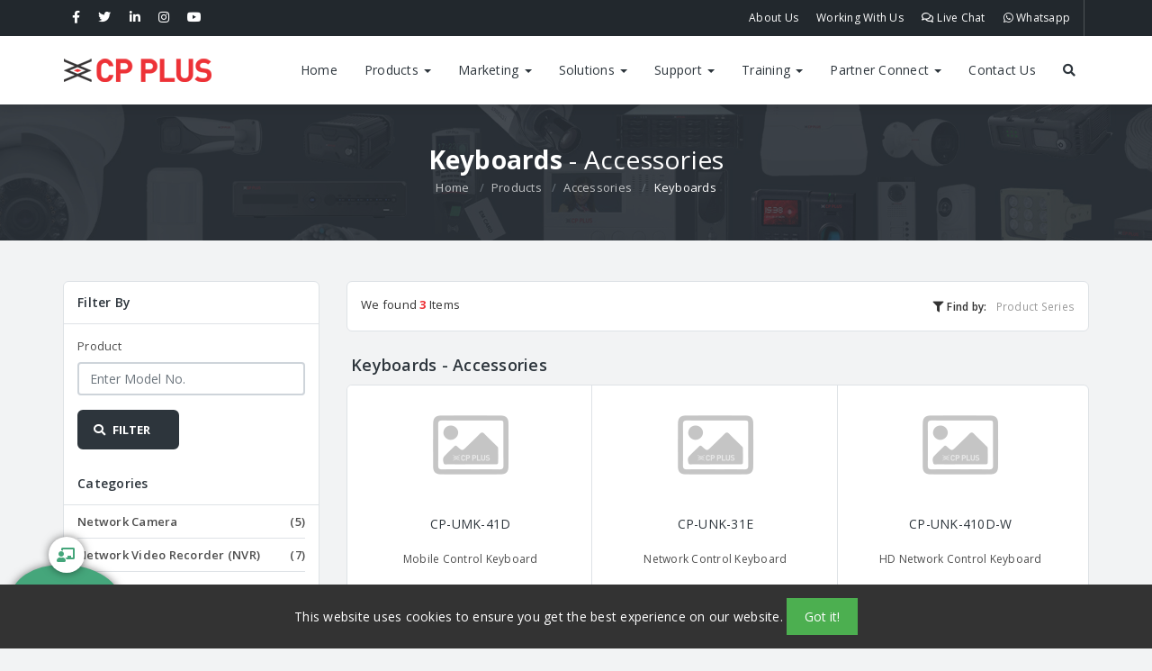

--- FILE ---
content_type: text/html; charset=utf-8
request_url: https://cpplusworld.com/Products/accessories/keyboards
body_size: 64930
content:
<!DOCTYPE html>
<html lang="en">
<head>
    <meta charset="utf-8" />
    <meta name="viewport" content="width=device-width">

    
    <link rel="canonical" href="https://www.cpplusworld.com/products/accessories/keyboards" />
    <!-- Open Graph Meta Tags -->
    <meta property="og:title" content="CCTV Surveillance Keyboards for Camera Control | CP PLUS" />
    <meta property="og:description" content="CP PLUS surveillance keyboards offer seamless PTZ camera control with ergonomic design, precision joystick, and compatibility with DVRs, NVRs &amp; IP systems.&#xD;&#xA;" />
    <meta property="og:url" content="https://www.cpplusworld.com/products/accessories/keyboards" />
    <meta property="og:site_name" content="CP PLUS" />
    <meta property="og:type" content="website" />
    <meta property="og:image" content="https://www.cpplusworld.com/assets/img/logo.png" />
    <meta property="og:image:alt" content="CP Plus World" />
    <meta property="og:locale" content="en_IN" />

    <!-- Twitter Card Meta Tags -->
    <meta name="twitter:card" content="https://www.cpplusworld.com/prodassets/news/4f184823-1414-4407-8ef8-c931499343f5.jpg" />
    <meta name="twitter:title" content="CCTV Surveillance Keyboards for Camera Control | CP PLUS" />
    <meta name="twitter:description" content="CP PLUS surveillance keyboards offer seamless PTZ camera control with ergonomic design, precision joystick, and compatibility with DVRs, NVRs &amp; IP systems.&#xD;&#xA;" />
    <meta name="twitter:image" content="https://www.cpplusworld.com/assets/img/logo.png" />
    <meta name="twitter:site" content="https://x.com/cpplusglobal?lang=en" />

    <meta name="description" content="CP PLUS surveillance keyboards offer seamless PTZ camera control with ergonomic design, precision joystick, and compatibility with DVRs, NVRs &amp; IP systems.&#xD;&#xA;">
    <meta name="keywords" content="Keyboards">
    <meta name="title" content="CCTV Surveillance Keyboards for Camera Control | CP PLUS">
    <meta itemscope itemprop="Keyboards" content="Accessories">
    <title>CCTV Surveillance Keyboards for Camera Control | CP PLUS - Network Camera | Smart Wireless Security Camera for Home & Office</title>
    <script type="application/ld+json">
        {
          "@context": "https://schema.org",
          "@type": "BreadcrumbList",
          "itemListElement": [
            {
              "@type": "ListItem",
              "position": 1,
              "name": "Home",
              "item": "https://www.cpplusworld.com/"
            },
            {
              "@type": "ListItem",
              "position": 2,
              "name": "Products",
              "item": "https://www.cpplusworld.com/products"
            },
            {
              "@type": "ListItem",
              "position": 3,
              "name": "Accessories",
              "item": "https://www.cpplusworld.com/products/accessories"
            },
            {
              "@type": "ListItem",
              "position": 4,
              "name": "Keyboards",
              "item": "https://www.cpplusworld.com/products/accessories/keyboards"
            }
          ]
        }
    </script>

    <!-- ================== BEGIN BASE CSS STYLE ================== -->
    <link href="https://fonts.googleapis.com/css?family=Open+Sans:300,400,600,700" rel="stylesheet" />
    <link href="/assets/css/app.min.css" rel="stylesheet" />

    <link href="/assets/css/custom.css?ch=23234322266" rel="stylesheet" />
    <link href="/assets/css/resposive.css" rel="stylesheet" />

    <script id="dynamicJSONFAQ" type="application/ld+json">

    </script>

    <script src="/assets/js/app.min.js"></script>
    <script src="/assets/js/bxslider.js"></script>


    <!-- Global site tag (gtag.js) - Google Analytics -->
    <script async src="https://www.googletagmanager.com/gtag/js?id=UA-69698120-1"></script>

    <script>
        window.dataLayer = window.dataLayer || [];
        function gtag() { dataLayer.push(arguments); }
        gtag('js', new Date());

        gtag('config', 'UA-69698120-1');
    </script>

    <!-- Global site tag (gtag.js) - Google Ads: 10900160250 -->
    <script async src="https://www.googletagmanager.com/gtag/js?id=AW-10900160250"></script>
    <script>
        window.dataLayer = window.dataLayer || [];
        function gtag() { dataLayer.push(arguments); }
        gtag('js', new Date());

        gtag('config', 'AW-10900160250');
    </script>




    <!-- ================== END BASE CSS STYLE ================== -->
    <!-- jQuery (necessary for Bootstrap's JavaScript plugins) -->

    <script>
        function imgError(image) {
            image.onerror = "";
            image.src = "/images/noshortimage.jpg";
            return true;
        }
    </script>




    <!-- Meta Pixel Code -->
    <script>
        !function (f, b, e, v, n, t, s) {
            if (f.fbq) return; n = f.fbq = function () {
                n.callMethod ?
                    n.callMethod.apply(n, arguments) : n.queue.push(arguments)
            };
            if (!f._fbq) f._fbq = n; n.push = n; n.loaded = !0; n.version = '2.0';
            n.queue = []; t = b.createElement(e); t.async = !0;
            t.src = v; s = b.getElementsByTagName(e)[0];
            s.parentNode.insertBefore(t, s)
        }(window, document, 'script',
            'https://connect.facebook.net/en_US/fbevents.js');
        fbq('init', '1191281258368868');
        fbq('track', 'PageView');
        fbq('track', 'ViewContent');
    </script>

    <!-- End Meta Pixel Code -->

    <script src="https://translate.google.com/translate_a/element.js?cb=googleTranslateElementInit" type="text/javascript" defer></script>
    <script defer>

        //function googleTranslateElementInit() {
        //    new google.translate.TranslateElement({ pageLanguage: 'en' }, 'google_translate_element');
        //}
        function googleTranslateElementInit() {
            new google.translate.TranslateElement({ pageLanguage: 'en', apiKey: 'AIzaSyA7F0QityObtJPEe9qBqCwWYI1_LwkltO0' }, 'google_translate_element');
            //const googlebutton = await document.getElementsByClassName('goog-te-combo');
            //googlebutton[0].className = 'goog-te-combo btn btn-success';

            try {
                const poweredby = document.getElementsByClassName('skiptranslate goog-te-gadget');
                poweredby[0].firstChild.nextSibling.remove();
            } catch (err) {
                console.log(err);
            }
            try {
                //const googlelogo =
                    document.getElementsByClassName('VIpgJd-ZVi9od-l4eHX-hSRGPd')[0].remove();
            } catch (err) { console.log(err);}
            //const googlelogo1 = document.getElementsByClassName('VIpgJd-ZVi9od-TvD9Pc-hSRGPd')[0].remove();

        }


    </script>
    <script>
        // $(window).load(function () {
        try {
            setTimeout(function () {
                if ($("select.goog-te-combo option:first").val() == '') {

                    $("select.goog-te-combo option:first").text('English');
                }
            }, 1000);
        } catch { }
        //});
        //$(document).ready(function () {
        //    setTimeout(function () {
        //        //alert('s');
        //        googleTranslateElementInit();
        //    }, 1000);
        //})
    </script>
    <style>
        body {
            top: 0px !important;
        }

        .skiptranslate iframe {
            display: none;
        }

        #google_translate_element {
            border-left: 1px solid rgb(255 255 255 / 20%);
            height: 40px;
            padding-left: 5px;
            margin-left: 5px;
        }

            #google_translate_element .select.goog-te-combo {
                background: transparent !important;
            }

            #google_translate_element select.goog-te-combo {
                background: transparent !important;
                color: #fff;
                border-radius: 4px;
                border-color: rgb(255 255 255 / 20%);
                padding: 3px;
                margin-top: 7px;
                margin-left: 10px;
            }

                #google_translate_element select.goog-te-combo:focus {
                    border-color: rgb(255 255 255 / 20%);
                }

                #google_translate_element select.goog-te-combo option {
                    color: #333;
                }
    </style>
    <style>
        .ui-autocomplete {
            top: 63px !important;
            left: 1px !important;
            width: 251px !important;
            max-height: 336px !important;
            min-height: 36px !important;
            scroll-behavior: smooth;
        }

        .goog-logo-link {
            display: none !important;
        }

        .goog-te-gadget {
            color: transparent !important;
        }

        .goog-te-banner-frame.skiptranslate {
            display: none !important;
        }

        div#goog-gt-tt {
            display: none !important;
        }

        .VIpgJd-yAWNEb-VIpgJd-fmcmS-sn54Q {
            background: transparent !important;
            box-shadow: none !important;
        }
    </style>




<script type="text/javascript">!function(T,l,y){var S=T.location,k="script",D="instrumentationKey",C="ingestionendpoint",I="disableExceptionTracking",E="ai.device.",b="toLowerCase",w="crossOrigin",N="POST",e="appInsightsSDK",t=y.name||"appInsights";(y.name||T[e])&&(T[e]=t);var n=T[t]||function(d){var g=!1,f=!1,m={initialize:!0,queue:[],sv:"5",version:2,config:d};function v(e,t){var n={},a="Browser";return n[E+"id"]=a[b](),n[E+"type"]=a,n["ai.operation.name"]=S&&S.pathname||"_unknown_",n["ai.internal.sdkVersion"]="javascript:snippet_"+(m.sv||m.version),{time:function(){var e=new Date;function t(e){var t=""+e;return 1===t.length&&(t="0"+t),t}return e.getUTCFullYear()+"-"+t(1+e.getUTCMonth())+"-"+t(e.getUTCDate())+"T"+t(e.getUTCHours())+":"+t(e.getUTCMinutes())+":"+t(e.getUTCSeconds())+"."+((e.getUTCMilliseconds()/1e3).toFixed(3)+"").slice(2,5)+"Z"}(),iKey:e,name:"Microsoft.ApplicationInsights."+e.replace(/-/g,"")+"."+t,sampleRate:100,tags:n,data:{baseData:{ver:2}}}}var h=d.url||y.src;if(h){function a(e){var t,n,a,i,r,o,s,c,u,p,l;g=!0,m.queue=[],f||(f=!0,t=h,s=function(){var e={},t=d.connectionString;if(t)for(var n=t.split(";"),a=0;a<n.length;a++){var i=n[a].split("=");2===i.length&&(e[i[0][b]()]=i[1])}if(!e[C]){var r=e.endpointsuffix,o=r?e.location:null;e[C]="https://"+(o?o+".":"")+"dc."+(r||"services.visualstudio.com")}return e}(),c=s[D]||d[D]||"",u=s[C],p=u?u+"/v2/track":d.endpointUrl,(l=[]).push((n="SDK LOAD Failure: Failed to load Application Insights SDK script (See stack for details)",a=t,i=p,(o=(r=v(c,"Exception")).data).baseType="ExceptionData",o.baseData.exceptions=[{typeName:"SDKLoadFailed",message:n.replace(/\./g,"-"),hasFullStack:!1,stack:n+"\nSnippet failed to load ["+a+"] -- Telemetry is disabled\nHelp Link: https://go.microsoft.com/fwlink/?linkid=2128109\nHost: "+(S&&S.pathname||"_unknown_")+"\nEndpoint: "+i,parsedStack:[]}],r)),l.push(function(e,t,n,a){var i=v(c,"Message"),r=i.data;r.baseType="MessageData";var o=r.baseData;return o.message='AI (Internal): 99 message:"'+("SDK LOAD Failure: Failed to load Application Insights SDK script (See stack for details) ("+n+")").replace(/\"/g,"")+'"',o.properties={endpoint:a},i}(0,0,t,p)),function(e,t){if(JSON){var n=T.fetch;if(n&&!y.useXhr)n(t,{method:N,body:JSON.stringify(e),mode:"cors"});else if(XMLHttpRequest){var a=new XMLHttpRequest;a.open(N,t),a.setRequestHeader("Content-type","application/json"),a.send(JSON.stringify(e))}}}(l,p))}function i(e,t){f||setTimeout(function(){!t&&m.core||a()},500)}var e=function(){var n=l.createElement(k);n.src=h;var e=y[w];return!e&&""!==e||"undefined"==n[w]||(n[w]=e),n.onload=i,n.onerror=a,n.onreadystatechange=function(e,t){"loaded"!==n.readyState&&"complete"!==n.readyState||i(0,t)},n}();y.ld<0?l.getElementsByTagName("head")[0].appendChild(e):setTimeout(function(){l.getElementsByTagName(k)[0].parentNode.appendChild(e)},y.ld||0)}try{m.cookie=l.cookie}catch(p){}function t(e){for(;e.length;)!function(t){m[t]=function(){var e=arguments;g||m.queue.push(function(){m[t].apply(m,e)})}}(e.pop())}var n="track",r="TrackPage",o="TrackEvent";t([n+"Event",n+"PageView",n+"Exception",n+"Trace",n+"DependencyData",n+"Metric",n+"PageViewPerformance","start"+r,"stop"+r,"start"+o,"stop"+o,"addTelemetryInitializer","setAuthenticatedUserContext","clearAuthenticatedUserContext","flush"]),m.SeverityLevel={Verbose:0,Information:1,Warning:2,Error:3,Critical:4};var s=(d.extensionConfig||{}).ApplicationInsightsAnalytics||{};if(!0!==d[I]&&!0!==s[I]){var c="onerror";t(["_"+c]);var u=T[c];T[c]=function(e,t,n,a,i){var r=u&&u(e,t,n,a,i);return!0!==r&&m["_"+c]({message:e,url:t,lineNumber:n,columnNumber:a,error:i}),r},d.autoExceptionInstrumented=!0}return m}(y.cfg);function a(){y.onInit&&y.onInit(n)}(T[t]=n).queue&&0===n.queue.length?(n.queue.push(a),n.trackPageView({})):a()}(window,document,{
src: "https://js.monitor.azure.com/scripts/b/ai.2.min.js", // The SDK URL Source
crossOrigin: "anonymous", 
cfg: { // Application Insights Configuration
    connectionString: 'InstrumentationKey=e194b1c4-7d43-463a-b7ba-2de809a20d1f;IngestionEndpoint=https://centralindia-0.in.applicationinsights.azure.com/;LiveEndpoint=https://centralindia.livediagnostics.monitor.azure.com/;ApplicationId=cd9ec56a-a65c-4b42-afbc-fee3735e3f4b'
}});</script></head>

<body>
    <style>
    #cookieConsent {
        position: fixed;
        bottom: 0;
        left: 0;
        width: 100%;
        background-color: #333;
        color: white;
        text-align: center;
        padding: 15px;
        display: none;
        z-index: 99999 !important;
    }

        #cookieConsent button {
            background-color: #4CAF50;
            color: white;
            border: none;
            padding: 10px 20px;
            cursor: pointer;
        }
</style>
<script>
    function acceptCookies() {
        // document.cookie = "cookiesAccepted=true; max-age=" + 60*60*24*30 + "; path=/";
        // document.getElementById('cookieConsent').style.display = 'none';

        const d = new Date();
        d.setTime(d.getTime() + (30 * 24 * 60 * 60 * 1000)); // 30 days in milliseconds
        let expires = "expires=" + d.toUTCString();
        document.cookie = "cookiesAccepted=true; " + expires + "; path=/";
        document.getElementById('cookieConsent').style.display = 'none';
        console.log("Cookie set: " + document.cookie); // Debugging line
    }

    function checkCookieConsent() {
        // if (!document.cookie.split('; ').find(row => row.startsWith('cookiesAccepted'))) {
        //     document.getElementById('cookieConsent').style.display = 'block';
        // }

        let cookies = document.cookie.split(';');
        let cookieFound = false;
        for (let i = 0; i < cookies.length; i++) {
            let cookie = cookies[i].trim();
            if (cookie.indexOf('cookiesAccepted=') == 0) {
                cookieFound = true;
                break;
            }
        }
        if (!cookieFound) {
            document.getElementById('cookieConsent').style.display = 'block';
        }
        console.log("Cookies: " + document.cookie); // Debugging line
    }

    window.onload = checkCookieConsent;
</script>

<div id="cookieConsent">
    This website uses cookies to ensure you get the best experience on our website.
    <button onclick="acceptCookies()">Got it!</button>
</div>
    <div class="preloader"></div>
    <div id="page-container" class="fade">
        <!-- BEGIN #top-nav -->
        <div id="top-nav" class="top-nav">
            <!-- BEGIN container -->
            <div class="container">
                <div class="collapse navbar-collapse">
                    <ul class="nav navbar-nav">
                        <li><a aria-label="Facebook" href="https://www.facebook.com/cpplusworld/" target="_blank"><i class="fab fa-facebook-f f-s-14"></i></a></li>
                        <li><a aria-label="Twitter" href="https://twitter.com/cpplusglobal" target="_blank"><i class="fab fa-twitter f-s-14"></i></a></li>
                        <li><a aria-label="Linkedin" href="https://www.linkedin.com/company/cp-plus-gmbh-&-co-kg" target="_blank"><i class="fab fa-linkedin-in f-s-14"></i></a></li>
                        <li><a aria-label="Instagram" href="https://www.instagram.com/cpplusworld/" target="_blank"><i class="fab fa-instagram f-s-14"></i></a></li>
                        <li><a aria-label="Youtube" href="https://www.youtube.com/channel/UCitM8zALS6Zb750LE_fx-Pg" target="_blank"><i class="fab fa-youtube f-s-14"></i></a></li>
                    </ul>
                    <ul class="nav navbar-nav navbar-right">
                        <li><a href="/about">About Us</a></li>
                        <li><a href="/working-with-us">Working With Us</a></li>

                        <li><a href="/livechat"><i class="far fa-comments"></i> Live Chat</a></li>
                        <li><a href="https://api.whatsapp.com/send?phone=+918800952952&text=Hi" target="_blank"><i class="fab fa-whatsapp"></i> Whatsapp</a></li>
                        <li>
                            <div id="google_translate_element"></div>
                        </li>
                    </ul>

                </div>
            </div>
            <!-- END container -->
        </div>
        <!-- END #top-nav -->
        <!-- BEGIN #header -->
        <div id="header" class="header" data-fixed-top="true">
            <!-- BEGIN container -->
            <div class="container">
                <!-- BEGIN header-container -->
                <div class="header-container">
                    <!-- BEGIN navbar-toggle -->
                    <button type="button" class="navbar-toggle collapsed" data-toggle="collapse" data-target="#navbar-collapse" name="metrouibutton">
                        <span class="icon-bar"></span>
                        <span class="icon-bar"></span>
                        <span class="icon-bar"></span>
                    </button>
                    <!-- END navbar-toggle -->
                    <!-- BEGIN header-logo -->
                    <div class="header-logo">
                        <a href="/">
                            <img src="/assets/img/logo.png" alt="CP Plus World">
                        </a>
                    </div>
                    <!-- END header-logo -->
                    <!-- BEGIN header-nav -->
                    <div class="header-nav">
                        <div class=" collapse navbar-collapse" id="navbar-collapse">
                            <ul class="nav pull-right">
                                <li><a href="/">Home</a></li>
                                <li class="dropdown dropdown-full-width dropdown-hover">
                                    <a href="#" data-toggle="dropdown">
                                        Products
                                        <b class="caret"></b>
                                        <span class="arrow top"></span>
                                    </a>
                                    <!-- BEGIN dropdown-menu -->
                                    <div class="dropdown-menu prod-menu product-meu-list p-0">
                                        <!-- BEGIN dropdown-menu-container -->
                                        <div class="dropdown-menu-container">
                                            <!-- BEGIN dropdown-menu-sidebar -->
                                            <div class="dropdown-menu-sidebar" id="menmenu">
                                                <strong class="title">Product Categories</strong>
                                                <ul class="dropdown-menu-list">
                                                                <li>
                                                                        <a class="sub-cat-hover active" href="/products/network-camera" data-target="5">Network Camera</a>
                                                                    <div class="dropdown-menu-content sub-cat-list" id="div_5">
                                                                        <strong class="title">Sub Categories</strong>

                                                                            <ul class="dropdown-menu-list">
                                                                                    <li>
                                                                                        <a href="/products/network-camera/2-mp">
                                                                                            <i class="fa fa-fw fa-angle-right text-muted"></i>
                                                                                            2 MP
                                                                                        </a>
                                                                                    </li>
                                                                                    <li>
                                                                                        <a href="/products/network-camera/4-mp">
                                                                                            <i class="fa fa-fw fa-angle-right text-muted"></i>
                                                                                            4 MP
                                                                                        </a>
                                                                                    </li>
                                                                                    <li>
                                                                                        <a href="/products/network-camera/6-mp">
                                                                                            <i class="fa fa-fw fa-angle-right text-muted"></i>
                                                                                            6 MP
                                                                                        </a>
                                                                                    </li>
                                                                                    <li>
                                                                                        <a href="/products/network-camera/8-mp">
                                                                                            <i class="fa fa-fw fa-angle-right text-muted"></i>
                                                                                            8 MP
                                                                                        </a>
                                                                                    </li>
                                                                                    <li>
                                                                                        <a href="/products/network-camera/project-models">
                                                                                            <i class="fa fa-fw fa-angle-right text-muted"></i>
                                                                                            Project Models
                                                                                        </a>
                                                                                    </li>
                                                                            </ul>
                                                                        <div class="cat-pic">
                                                                            <img src="/prodassets/category/830fb3d8-3498-4e24-8993-9505045e7940.webp" alt="Network Camera" onerror="this.src='/images/noshortimage.jpg';" loading="lazy">
                                                                        </div>

                                                                    </div>
                                                                </li>
                                                                <li>
                                                                        <a class="sub-cat-hover" href="/products/nvr" data-target="4">Network Video Recorder (NVR)</a>
                                                                    <div class="dropdown-menu-content sub-cat-list" id="div_4">
                                                                        <strong class="title">Sub Categories</strong>

                                                                            <ul class="dropdown-menu-list">
                                                                                    <li>
                                                                                        <a href="/products/nvr/4-ch">
                                                                                            <i class="fa fa-fw fa-angle-right text-muted"></i>
                                                                                            4 Ch.
                                                                                        </a>
                                                                                    </li>
                                                                                    <li>
                                                                                        <a href="/products/nvr/8-ch">
                                                                                            <i class="fa fa-fw fa-angle-right text-muted"></i>
                                                                                            8 Ch.
                                                                                        </a>
                                                                                    </li>
                                                                                    <li>
                                                                                        <a href="/products/nvr/16-ch">
                                                                                            <i class="fa fa-fw fa-angle-right text-muted"></i>
                                                                                            16 Ch.
                                                                                        </a>
                                                                                    </li>
                                                                                    <li>
                                                                                        <a href="/products/nvr/32-ch">
                                                                                            <i class="fa fa-fw fa-angle-right text-muted"></i>
                                                                                            32 Ch.
                                                                                        </a>
                                                                                    </li>
                                                                                    <li>
                                                                                        <a href="/products/nvr/64-ch">
                                                                                            <i class="fa fa-fw fa-angle-right text-muted"></i>
                                                                                            64 Ch.
                                                                                        </a>
                                                                                    </li>
                                                                                    <li>
                                                                                        <a href="/products/nvr/128-ch">
                                                                                            <i class="fa fa-fw fa-angle-right text-muted"></i>
                                                                                            128 Ch.
                                                                                        </a>
                                                                                    </li>
                                                                                    <li>
                                                                                        <a href="/products/nvr/videodecoder">
                                                                                            <i class="fa fa-fw fa-angle-right text-muted"></i>
                                                                                            Video Decoder
                                                                                        </a>
                                                                                    </li>
                                                                            </ul>
                                                                        <div class="cat-pic">
                                                                            <img src="/prodassets/category/f2105db4-aa2c-4294-a27e-8bf49b2b5af0.webp" alt="Network Video Recorder (NVR)" onerror="this.src='/images/noshortimage.jpg';" loading="lazy">
                                                                        </div>

                                                                    </div>
                                                                </li>
                                                                <li>
                                                                        <a class="sub-cat-hover" href="/products/analog-hd-camera" data-target="9">Analog HD Camera</a>
                                                                    <div class="dropdown-menu-content sub-cat-list" id="div_9">
                                                                        <strong class="title">Sub Categories</strong>

                                                                            <ul class="dropdown-menu-list">
                                                                                    <li>
                                                                                        <a href="/products/analog-hd-camera/2-4-mp">
                                                                                            <i class="fa fa-fw fa-angle-right text-muted"></i>
                                                                                            2.4 MP
                                                                                        </a>
                                                                                    </li>
                                                                                    <li>
                                                                                        <a href="/products/analog-hd-camera/5-mp">
                                                                                            <i class="fa fa-fw fa-angle-right text-muted"></i>
                                                                                            5 MP
                                                                                        </a>
                                                                                    </li>
                                                                                    <li>
                                                                                        <a href="/products/analog-hd-camera/4k">
                                                                                            <i class="fa fa-fw fa-angle-right text-muted"></i>
                                                                                            4K
                                                                                        </a>
                                                                                    </li>
                                                                            </ul>
                                                                        <div class="cat-pic">
                                                                            <img src="/prodassets/category/65b99d25-cffb-4143-9524-416b3345b656.webp" alt="Analog HD Camera" onerror="this.src='/images/noshortimage.jpg';" loading="lazy">
                                                                        </div>

                                                                    </div>
                                                                </li>
                                                                <li>
                                                                        <a class="sub-cat-hover" href="/products/dvr" data-target="8">Digital Video Recorder (DVR)</a>
                                                                    <div class="dropdown-menu-content sub-cat-list" id="div_8">
                                                                        <strong class="title">Sub Categories</strong>

                                                                            <ul class="dropdown-menu-list">
                                                                                    <li>
                                                                                        <a href="/products/dvr/4-ch">
                                                                                            <i class="fa fa-fw fa-angle-right text-muted"></i>
                                                                                            4 Ch.
                                                                                        </a>
                                                                                    </li>
                                                                                    <li>
                                                                                        <a href="/products/dvr/8-ch">
                                                                                            <i class="fa fa-fw fa-angle-right text-muted"></i>
                                                                                            8 Ch.
                                                                                        </a>
                                                                                    </li>
                                                                                    <li>
                                                                                        <a href="/products/dvr/16-ch">
                                                                                            <i class="fa fa-fw fa-angle-right text-muted"></i>
                                                                                            16 Ch.
                                                                                        </a>
                                                                                    </li>
                                                                                    <li>
                                                                                        <a href="/products/dvr/32-ch">
                                                                                            <i class="fa fa-fw fa-angle-right text-muted"></i>
                                                                                            32 Ch.
                                                                                        </a>
                                                                                    </li>
                                                                            </ul>
                                                                        <div class="cat-pic">
                                                                            <img src="/prodassets/category/1b6e29db-59b1-4f5c-acf6-ec8b5407a54e.png" alt="Digital Video Recorder (DVR)" onerror="this.src='/images/noshortimage.jpg';" loading="lazy">
                                                                        </div>

                                                                    </div>
                                                                </li>
                                                                <li>
                                                                        <a class="sub-cat-hover" href="/products/onlineproducts" data-target="158">Online Products</a>
                                                                    <div class="dropdown-menu-content sub-cat-list" id="div_158">
                                                                        <strong class="title">Sub Categories</strong>

                                                                            <ul class="dropdown-menu-list">
                                                                                    <li>
                                                                                        <a href="/products/onlineproducts/analogwiredkit">
                                                                                            <i class="fa fa-fw fa-angle-right text-muted"></i>
                                                                                            Analog Wired Kit
                                                                                        </a>
                                                                                    </li>
                                                                            </ul>
                                                                        <div class="cat-pic">
                                                                            <img src="/prodassets/category/e99bae5e-def5-4fae-8725-bdd890a9d1e4.png" alt="Online Products" onerror="this.src='/images/noshortimage.jpg';" loading="lazy">
                                                                        </div>

                                                                    </div>
                                                                </li>
                                                                <li>
                                                                        <a class="sub-cat-hover" href="/products/illumax" data-target="168">illumax</a>
                                                                    <div class="dropdown-menu-content sub-cat-list" id="div_168">
                                                                        <strong class="title">Sub Categories</strong>

                                                                            <ul class="dropdown-menu-list">
                                                                                    <li>
                                                                                        <a href="/products/illumax/network">
                                                                                            <i class="fa fa-fw fa-angle-right text-muted"></i>
                                                                                            Network
                                                                                        </a>
                                                                                    </li>
                                                                                    <li>
                                                                                        <a href="/products/illumax/analog">
                                                                                            <i class="fa fa-fw fa-angle-right text-muted"></i>
                                                                                            Analog
                                                                                        </a>
                                                                                    </li>
                                                                            </ul>
                                                                        <div class="cat-pic">
                                                                            <img src="/prodassets/category/b03e1758-3217-4f29-b308-7bbeecf273c8.png" alt="illumax" onerror="this.src='/images/noshortimage.jpg';" loading="lazy">
                                                                        </div>

                                                                    </div>
                                                                </li>
                                                                <li>
                                                                        <a class="sub-cat-hover" href="/products/guard-plus" data-target="137">Guard&#x2B;</a>
                                                                    <div class="dropdown-menu-content sub-cat-list" id="div_137">
                                                                        <strong class="title">Sub Categories</strong>

                                                                            <ul class="dropdown-menu-list">
                                                                                    <li>
                                                                                        <a href="/products/guard-plus/analog">
                                                                                            <i class="fa fa-fw fa-angle-right text-muted"></i>
                                                                                            Analog
                                                                                        </a>
                                                                                    </li>
                                                                            </ul>
                                                                        <div class="cat-pic">
                                                                            <img src="/prodassets/category/5a6486a6-d093-4a28-87f4-f1c649c26f7c.png" alt="Guard&#x2B;" onerror="this.src='/images/noshortimage.jpg';" loading="lazy">
                                                                        </div>

                                                                    </div>
                                                                </li>
                                                                <li>
                                                                        <a class="sub-cat-hover" href="/products/CarKam" data-target="167">CarKam</a>
                                                                    <div class="dropdown-menu-content sub-cat-list" id="div_167">
                                                                        <strong class="title">Sub Categories</strong>

                                                                            <ul class="dropdown-menu-list">
                                                                                    <li>
                                                                                        <a href="/products/CarKam/dashcam">
                                                                                            <i class="fa fa-fw fa-angle-right text-muted"></i>
                                                                                            Dash cam
                                                                                        </a>
                                                                                    </li>
                                                                            </ul>
                                                                        <div class="cat-pic">
                                                                            <img src="/prodassets/category/0ccd0f50-6098-46c0-83d8-0f9eaf6b5d48.png" alt="CarKam" onerror="this.src='/images/noshortimage.jpg';" loading="lazy">
                                                                        </div>

                                                                    </div>
                                                                </li>
                                                                <li>
                                                                        <a class="sub-cat-hover" href="/products/speed-dome" data-target="3">Speed Dome(PTZ)</a>
                                                                    <div class="dropdown-menu-content sub-cat-list" id="div_3">
                                                                        <strong class="title">Sub Categories</strong>

                                                                            <ul class="dropdown-menu-list">
                                                                                    <li>
                                                                                        <a href="/products/speed-dome/network">
                                                                                            <i class="fa fa-fw fa-angle-right text-muted"></i>
                                                                                            Network
                                                                                        </a>
                                                                                    </li>
                                                                            </ul>
                                                                        <div class="cat-pic">
                                                                            <img src="/prodassets/category/daa552f4-34da-446e-92b9-975fb459a9c1.jpg" alt="Speed Dome(PTZ)" onerror="this.src='/images/noshortimage.jpg';" loading="lazy">
                                                                        </div>

                                                                    </div>
                                                                </li>
                                                                <li>
                                                                        <a class="sub-cat-hover" href="/products/ezyhome" data-target="116">EzyHome</a>
                                                                    <div class="dropdown-menu-content sub-cat-list" id="div_116">
                                                                        <strong class="title">Sub Categories</strong>

                                                                            <ul class="dropdown-menu-list">
                                                                                    <li>
                                                                                        <a href="/products/ezyhome/ezykam">
                                                                                            <i class="fa fa-fw fa-angle-right text-muted"></i>
                                                                                            ezyKam&#x2B;
                                                                                        </a>
                                                                                    </li>
                                                                                    <li>
                                                                                        <a href="/products/ezyhome/ezyLiv">
                                                                                            <i class="fa fa-fw fa-angle-right text-muted"></i>
                                                                                            ezyLiv&#x2B;
                                                                                        </a>
                                                                                    </li>
                                                                                    <li>
                                                                                        <a href="/products/ezyhome/sensor">
                                                                                            <i class="fa fa-fw fa-angle-right text-muted"></i>
                                                                                            Sensor
                                                                                        </a>
                                                                                    </li>
                                                                            </ul>
                                                                        <div class="cat-pic">
                                                                            <img src="/prodassets/category/26bd9bc4-5fd5-4b32-a469-c07c7089b824.png" alt="EzyHome" onerror="this.src='/images/noshortimage.jpg';" loading="lazy">
                                                                        </div>

                                                                    </div>
                                                                </li>
                                                                <li>
                                                                        <a class="sub-cat-hover" href="/products/4g router" data-target="176">4G Router</a>
                                                                    <div class="dropdown-menu-content sub-cat-list" id="div_176">
                                                                        <strong class="title">Sub Categories</strong>

                                                                            <ul class="dropdown-menu-list">
                                                                                    <li>
                                                                                        <a href="/products/4g router/router">
                                                                                            <i class="fa fa-fw fa-angle-right text-muted"></i>
                                                                                            Router
                                                                                        </a>
                                                                                    </li>
                                                                            </ul>
                                                                        <div class="cat-pic">
                                                                            <img src="/prodassets/category/07098954-08a1-4daa-bf60-310584afbad0.jpg" alt="4G Router" onerror="this.src='/images/noshortimage.jpg';" loading="lazy">
                                                                        </div>

                                                                    </div>
                                                                </li>
                                                                <li>
                                                                        <a class="sub-cat-hover" href="/products/locks" data-target="178">Locks</a>
                                                                    <div class="dropdown-menu-content sub-cat-list" id="div_178">
                                                                        <strong class="title">Sub Categories</strong>

                                                                            <ul class="dropdown-menu-list">
                                                                                    <li>
                                                                                        <a href="/products/locks/rimlock">
                                                                                            <i class="fa fa-fw fa-angle-right text-muted"></i>
                                                                                            RIM Lock
                                                                                        </a>
                                                                                    </li>
                                                                                    <li>
                                                                                        <a href="/products/locks/door-lock">
                                                                                            <i class="fa fa-fw fa-angle-right text-muted"></i>
                                                                                            Door Lock
                                                                                        </a>
                                                                                    </li>
                                                                            </ul>
                                                                        <div class="cat-pic">
                                                                            <img src="/prodassets/category/0d15f524-5444-4993-9477-2be91f85878f.webp" alt="Locks" onerror="this.src='/images/noshortimage.jpg';" loading="lazy">
                                                                        </div>

                                                                    </div>
                                                                </li>
                                                                <li>
                                                                        <a class="sub-cat-hover" href="/products/video-door-phones" data-target="1">Video Door Phones</a>
                                                                    <div class="dropdown-menu-content sub-cat-list" id="div_1">
                                                                        <strong class="title">Sub Categories</strong>

                                                                            <ul class="dropdown-menu-list">
                                                                                    <li>
                                                                                        <a href="/products/video-door-phones/villa">
                                                                                            <i class="fa fa-fw fa-angle-right text-muted"></i>
                                                                                            Villa
                                                                                        </a>
                                                                                    </li>
                                                                            </ul>
                                                                        <div class="cat-pic">
                                                                            <img src="/prodassets/category/eab6abfe-d4b8-43bd-b543-c1faf9a9462c.png" alt="Video Door Phones" onerror="this.src='/images/noshortimage.jpg';" loading="lazy">
                                                                        </div>

                                                                    </div>
                                                                </li>
                                                                <li>
                                                                        <a class="sub-cat-hover" href="/products/time-attendence" data-target="2">Time &amp; Attendance</a>
                                                                    <div class="dropdown-menu-content sub-cat-list" id="div_2">
                                                                        <strong class="title">Sub Categories</strong>

                                                                            <ul class="dropdown-menu-list">
                                                                                    <li>
                                                                                        <a href="/products/time-attendence/biometric">
                                                                                            <i class="fa fa-fw fa-angle-right text-muted"></i>
                                                                                            Biometric
                                                                                        </a>
                                                                                    </li>
                                                                            </ul>
                                                                        <div class="cat-pic">
                                                                            <img src="/prodassets/category/4aa8c9e7-83f5-4c6e-bc63-2384916ccf4b.webp" alt="Time &amp; Attendance" onerror="this.src='/images/noshortimage.jpg';" loading="lazy">
                                                                        </div>

                                                                    </div>
                                                                </li>
                                                                <li>
                                                                        <a class="sub-cat-hover" href="/products/mobile-surveillance" data-target="6">Mobile Surveillance</a>
                                                                    <div class="dropdown-menu-content sub-cat-list" id="div_6">
                                                                        <strong class="title">Sub Categories</strong>

                                                                            <ul class="dropdown-menu-list">
                                                                                    <li>
                                                                                        <a href="/products/mobile-surveillance/mobile-camera">
                                                                                            <i class="fa fa-fw fa-angle-right text-muted"></i>
                                                                                            Mobile Camera
                                                                                        </a>
                                                                                    </li>
                                                                                    <li>
                                                                                        <a href="/products/mobile-surveillance/mobile-digital-video-recorder-dvr">
                                                                                            <i class="fa fa-fw fa-angle-right text-muted"></i>
                                                                                            Mobile Digital Video Recorder(MDVR)
                                                                                        </a>
                                                                                    </li>
                                                                                    <li>
                                                                                        <a href="/products/mobile-surveillance/mobile-network-video-recorder-nvr">
                                                                                            <i class="fa fa-fw fa-angle-right text-muted"></i>
                                                                                            Mobile Network Video Recorder(MNVR)
                                                                                        </a>
                                                                                    </li>
                                                                                    <li>
                                                                                        <a href="/products/mobile-surveillance/body-worn-camera">
                                                                                            <i class="fa fa-fw fa-angle-right text-muted"></i>
                                                                                            Body Worn Camera
                                                                                        </a>
                                                                                    </li>
                                                                            </ul>
                                                                        <div class="cat-pic">
                                                                            <img src="/prodassets/category/18b15234-2aad-4112-8e5a-af0378617de0.png" alt="Mobile Surveillance" onerror="this.src='/images/noshortimage.jpg';" loading="lazy">
                                                                        </div>

                                                                    </div>
                                                                </li>
                                                                <li>
                                                                        <a class="sub-cat-hover" href="/products/storage" data-target="149">Storage</a>
                                                                    <div class="dropdown-menu-content sub-cat-list" id="div_149">
                                                                        <strong class="title">Sub Categories</strong>

                                                                            <ul class="dropdown-menu-list">
                                                                                    <li>
                                                                                        <a href="/products/storage/network_storage">
                                                                                            <i class="fa fa-fw fa-angle-right text-muted"></i>
                                                                                            Network Storage
                                                                                        </a>
                                                                                    </li>
                                                                                    <li>
                                                                                        <a href="/products/storage/video_storage">
                                                                                            <i class="fa fa-fw fa-angle-right text-muted"></i>
                                                                                            Video Storage
                                                                                        </a>
                                                                                    </li>
                                                                            </ul>
                                                                        <div class="cat-pic">
                                                                            <img src="/prodassets/category/defbfa5e-9276-4780-9f2a-ad799edf9818.jpg" alt="Storage" onerror="this.src='/images/noshortimage.jpg';" loading="lazy">
                                                                        </div>

                                                                    </div>
                                                                </li>
                                                                <li>
                                                                        <a class="sub-cat-hover" href="/products/switches" data-target="152">Switches</a>
                                                                    <div class="dropdown-menu-content sub-cat-list" id="div_152">
                                                                        <strong class="title">Sub Categories</strong>

                                                                            <ul class="dropdown-menu-list">
                                                                                    <li>
                                                                                        <a href="/products/switches/poe">
                                                                                            <i class="fa fa-fw fa-angle-right text-muted"></i>
                                                                                            PoE
                                                                                        </a>
                                                                                    </li>
                                                                            </ul>
                                                                        <div class="cat-pic">
                                                                            <img src="/prodassets/category/290aaf23-bdf9-464a-957e-8164000f99dd.webp" alt="Switches" onerror="this.src='/images/noshortimage.jpg';" loading="lazy">
                                                                        </div>

                                                                    </div>
                                                                </li>
                                                                <li>
                                                                        <a class="sub-cat-hover" href="/products/memory" data-target="177">Memory</a>
                                                                    <div class="dropdown-menu-content sub-cat-list" id="div_177">
                                                                        <strong class="title">Sub Categories</strong>

                                                                            <ul class="dropdown-menu-list">
                                                                                    <li>
                                                                                        <a href="/products/memory/sd-card">
                                                                                            <i class="fa fa-fw fa-angle-right text-muted"></i>
                                                                                            SD Card
                                                                                        </a>
                                                                                    </li>
                                                                            </ul>
                                                                        <div class="cat-pic">
                                                                            <img src="/prodassets/category/618eadee-01bc-4f94-a0e9-e55823c3a2ab.webp" alt="Memory" onerror="this.src='/images/noshortimage.jpg';" loading="lazy">
                                                                        </div>

                                                                    </div>
                                                                </li>
                                                                <li>
                                                                        <a class="sub-cat-hover" href="/products/Interactivedisplay" data-target="172">Interactive Display</a>
                                                                    <div class="dropdown-menu-content sub-cat-list" id="div_172">
                                                                        <strong class="title">Sub Categories</strong>

                                                                            <ul class="dropdown-menu-list">
                                                                                    <li>
                                                                                        <a href="/products/Interactivedisplay/86-inches-interactive-display">
                                                                                            <i class="fa fa-fw fa-angle-right text-muted"></i>
                                                                                            86 inches Interactive Display
                                                                                        </a>
                                                                                    </li>
                                                                                    <li>
                                                                                        <a href="/products/Interactivedisplay/75-inches-interactive-display">
                                                                                            <i class="fa fa-fw fa-angle-right text-muted"></i>
                                                                                            75 inches Interactive Display
                                                                                        </a>
                                                                                    </li>
                                                                                    <li>
                                                                                        <a href="/products/Interactivedisplay/65-inches-interactive-display">
                                                                                            <i class="fa fa-fw fa-angle-right text-muted"></i>
                                                                                            65 inches Interactive Display
                                                                                        </a>
                                                                                    </li>
                                                                            </ul>
                                                                        <div class="cat-pic">
                                                                            <img src="/prodassets/category/70d6ceeb-4840-4fbf-85c3-04e4beafc4c3.webp" alt="Interactive Display" onerror="this.src='/images/noshortimage.jpg';" loading="lazy">
                                                                        </div>

                                                                    </div>
                                                                </li>
                                                                <li>
                                                                        <a class="sub-cat-hover" href="/products/accessories" data-target="10">Accessories</a>
                                                                    <div class="dropdown-menu-content sub-cat-list" id="div_10">
                                                                        <strong class="title">Sub Categories</strong>

                                                                            <ul class="dropdown-menu-list">
                                                                                    <li>
                                                                                        <a href="/products/accessories/power-supply">
                                                                                            <i class="fa fa-fw fa-angle-right text-muted"></i>
                                                                                            Power Supply
                                                                                        </a>
                                                                                    </li>
                                                                                    <li>
                                                                                        <a href="/products/accessories/lenses">
                                                                                            <i class="fa fa-fw fa-angle-right text-muted"></i>
                                                                                            Lenses
                                                                                        </a>
                                                                                    </li>
                                                                                    <li>
                                                                                        <a href="/products/accessories/illuminators">
                                                                                            <i class="fa fa-fw fa-angle-right text-muted"></i>
                                                                                            Illuminators
                                                                                        </a>
                                                                                    </li>
                                                                                    <li>
                                                                                        <a href="/products/accessories/housing">
                                                                                            <i class="fa fa-fw fa-angle-right text-muted"></i>
                                                                                            Housing
                                                                                        </a>
                                                                                    </li>
                                                                                    <li>
                                                                                        <a href="/products/accessories/bracket">
                                                                                            <i class="fa fa-fw fa-angle-right text-muted"></i>
                                                                                            Bracket
                                                                                        </a>
                                                                                    </li>
                                                                                    <li>
                                                                                        <a href="/products/accessories/keyboards">
                                                                                            <i class="fa fa-fw fa-angle-right text-muted"></i>
                                                                                            Keyboards
                                                                                        </a>
                                                                                    </li>
                                                                                    <li>
                                                                                        <a href="/products/accessories/cables">
                                                                                            <i class="fa fa-fw fa-angle-right text-muted"></i>
                                                                                            Cables
                                                                                        </a>
                                                                                    </li>
                                                                                    <li>
                                                                                        <a href="/products/accessories/racks">
                                                                                            <i class="fa fa-fw fa-angle-right text-muted"></i>
                                                                                            Racks
                                                                                        </a>
                                                                                    </li>
                                                                                    <li>
                                                                                        <a href="/products/accessories/metaldetector">
                                                                                            <i class="fa fa-fw fa-angle-right text-muted"></i>
                                                                                            Metal Detector
                                                                                        </a>
                                                                                    </li>
                                                                                    <li>
                                                                                        <a href="/products/accessories/floodlight-camera">
                                                                                            <i class="fa fa-fw fa-angle-right text-muted"></i>
                                                                                            Floodlight camera
                                                                                        </a>
                                                                                    </li>
                                                                                    <li>
                                                                                        <a href="/products/accessories/mic">
                                                                                            <i class="fa fa-fw fa-angle-right text-muted"></i>
                                                                                            Mic
                                                                                        </a>
                                                                                    </li>
                                                                                    <li>
                                                                                        <a href="/products/accessories/connector">
                                                                                            <i class="fa fa-fw fa-angle-right text-muted"></i>
                                                                                            Connector
                                                                                        </a>
                                                                                    </li>
                                                                            </ul>
                                                                        <div class="cat-pic">
                                                                            <img src="/prodassets/category/c845835d-6530-4546-a56c-0ce6b1b6a656.png" alt="Accessories" onerror="this.src='/images/noshortimage.jpg';" loading="lazy">
                                                                        </div>

                                                                    </div>
                                                                </li>
                                                </ul>
                                            </div>

                                            <div class="shop-by-brand">
                                                <strong class="title">Solutions We Offer </strong>
                                                <ul class="dropdown-brand-list m-b-0">
                                                    <li><a href="/banking" data-toggle="tooltip" data-title="Banking" data-placement="bottom"><img src="/assets/img/solution-banking-icon.png" alt="banking solution" /></a></li>
                                                    <li><a href="/education" data-toggle="tooltip" data-title="Campus" data-placement="bottom"><img src="/assets/img/solutions-education-icon.png" alt="campus solution" /></a></li>
                                                    <li><a href="/hospitality-health-care" data-toggle="tooltip" data-title="Hospitality / Health Care" data-placement="bottom"><img src="/assets/img/solution-hospitality-health-care-icon.png" alt="hospitality / health care solution" /></a></li>
                                                    <li><a href="/industrail" data-toggle="tooltip" data-title="Industrial" data-placement="bottom"><img src="/assets/img/solution-industrail-icon.png" alt="Industrial solution" /></a></li>
                                                    <li><a href="/lawenforcement" data-toggle="tooltip" data-title="Law Enforcement" data-placement="bottom"><img src="/assets/img/solution-law-enforcement-icon.png" alt="law enforcement solution" /></a></li>
                                                    <li><a href="/oilgas" data-toggle="tooltip" data-title="Oil & Gas" data-placement="bottom"><img src="/assets/img/solution-oil-gas-icon.png" alt="oil & gas solution" /></a></li>
                                                    <li><a href="/real-estate" data-toggle="tooltip" data-title="Real Estate" data-placement="bottom"><img src="/assets/img/solutions-real-estate-icon.png" alt="real estate solution" /></a></li>
                                                    <li><a href="/retail" data-toggle="tooltip" data-title="Retail" data-placement="bottom"><img src="/assets/img/solutions-shopping-retail-icon.png" alt="retail solution" /></a></li>
                                                    <li><a href="/safe-city" data-toggle="tooltip" data-title="Safe City" data-placement="bottom"><img src="/assets/img/solutions-city-public-areas-icon.png" alt="safe city solution" /></a></li>
                                                    <li><a href="/transport" data-toggle="tooltip" data-title="Transportation" data-placement="bottom"><img src="/assets/img/solutions-transportation-icon.png" alt="transportation solution" /></a></li>
                                                </ul>
                                            </div>
                                            <!-- END dropdown-menu-sidebar -->
                                        </div>
                                        <!-- END dropdown-menu-container -->

                                    </div>
                                    <!-- END dropdown-menu -->
                                </li>
                                <li class="dropdown dropdown-full-width dropdown-hover">
                                    <a href="#" data-toggle="dropdown">
                                        Marketing
                                        <b class="caret"></b>
                                        <span class="arrow top"></span>
                                    </a>
                                    <!-- BEGIN dropdown-menu -->
                                    <div class="dropdown-menu three-col p-0">
                                        <!-- BEGIN dropdown-menu-container -->
                                        <div class="dropdown-menu-container marketing-bg">
                                            <!-- BEGIN dropdown-menu-sidebar 1 -->
                                            <div class="dropdown-menu-sidebar">
                                                <strong class="title">Channel Marketing</strong>
                                                <ul class="dropdown-menu-list">
                                                    <li><a href="/ads">Advertisement</a></li>
                                                    <li><a href="/broachers">Brochures</a></li>
                                                    <li><a href="/marketingvideo">Videos</a></li>
                                                    <li><a href="/mailers">Mailers</a></li>
                                                    <li><a href="/newsletter">Newsletter</a></li>
                                                </ul>
                                            </div>
                                            <!-- END dropdown-menu-sidebar 1 -->
                                            <!-- BEGIN dropdown-menu-sidebar 2 -->
                                            <div class="dropdown-menu-sidebar">
                                                <strong class="title">Corporate Marketing</strong>
                                                <ul class="dropdown-menu-list">
                                                    <li><a href="/corporatelogo">Corporate logo </a></li>
                                                    <li><a href="/corporateprofile">Corporate profile </a></li>
                                                    <li><a href="/tvcommercialvideo">TV Commercials </a></li>
                                                    <li><a href="/blogs">Blog</a></li>

                                                </ul>
                                            </div>
                                            <!-- END dropdown-menu-sidebar 2 -->
                                            <!-- BEGIN dropdown-menu-sidebar 3 -->
                                            <div class="dropdown-menu-sidebar">
                                                <strong class="title">Others</strong>
                                                <ul class="dropdown-menu-list">
                                                    <li><a href="/news">News </a></li>
                                                    <li><a href="/gallery">Gallery </a></li>
                                                    <li><a href="/casestudy">Case Studies </a></li>
                                                </ul>
                                            </div>
                                            <!-- END dropdown-menu-sidebar 3 -->
                                        </div>
                                        <!-- END dropdown-menu-container -->
                                    </div>
                                    <!-- END dropdown-menu -->
                                </li>
                                <li class="dropdown dropdown-full-width dropdown-hover">
                                    <a href="#" data-toggle="dropdown">
                                        Solutions
                                        <b class="caret"></b>
                                        <span class="arrow top"></span>
                                    </a>
                                    <!-- BEGIN dropdown-menu -->
                                    <div class="dropdown-menu three-col p-0">
                                        <!-- BEGIN dropdown-menu-container -->
                                        <div class="dropdown-menu-container solution-bg">
                                            <!-- BEGIN dropdown-menu-sidebar 1 -->
                                            <div class="dropdown-menu-sidebar">
                                                <ul class="dropdown-menu-list">
                                                    <li><a href="/banking">Banking</a></li>
                                                    <li><a href="/education">Campus</a></li>
                                                    <li><a href="/hospitality-health-care">Hospitality / Health Care</a></li>
                                                    <li><a href="/industrail">Industrial</a></li>
                                                    <li><a href="/lawenforcement">Law Enforcement</a></li>
                                                </ul>
                                            </div>
                                            <!-- END dropdown-menu-sidebar 1 -->
                                            <!-- BEGIN dropdown-menu-sidebar 2 -->
                                            <div class="dropdown-menu-sidebar">
                                                <ul class="dropdown-menu-list">
                                                    <li><a href="/oilgas">Oil & Gas</a></li>
                                                    <li><a href="/real-estate">Real Estate</a></li>
                                                    <li><a href="/retail">Retail</a></li>
                                                    <li><a href="/safe-city">Safe City</a></li>
                                                </ul>
                                            </div>
                                            <!-- END dropdown-menu-sidebar 2 -->
                                            <!-- BEGIN dropdown-menu-sidebar 3 -->
                                            <div class="dropdown-menu-sidebar">
                                                <ul class="dropdown-menu-list">
                                                    <li><a href="/smarttraffic">Smart Traffic</a></li>
                                                    <li><a href="/transport">Transport</a></li>

                                                </ul>
                                            </div>
                                            <!-- END dropdown-menu-sidebar 3 -->
                                        </div>
                                        <!-- END dropdown-menu-container -->
                                    </div>
                                    <!-- END dropdown-menu -->
                                </li>
                                <li class="dropdown dropdown-full-width dropdown-hover">
                                    <a href="#" data-toggle="dropdown">
                                        Support
                                        <b class="caret"></b>
                                        <span class="arrow top"></span>
                                    </a>
                                    <!-- BEGIN dropdown-menu -->
                                    <div class="dropdown-menu three-col p-0">
                                        <!-- BEGIN dropdown-menu-container -->
                                        <div class="dropdown-menu-container support-bg">
                                            <!-- BEGIN dropdown-menu-sidebar 1 -->
                                            <div class="dropdown-menu-sidebar">
                                                <strong class="title">Download</strong>
                                                <ul class="dropdown-menu-list">
                                                    <li><a href="/firmware">Firmware</a></li>
                                                    <li><a href="/software">Software</a></li>
                                                    <li><a href="/softwaredatasheet">Software Datasheet</a></li>
                                                    <li><a href="/user-manual">User Manual/QIG</a></li>
                                                    <li><a href="/downloads">Certificate</a></li>
                                                    <li><a href="/siracertificate">SIRA Certificate</a></li>
                                                </ul>
                                            </div>
                                            <!-- END dropdown-menu-sidebar 1 -->
                                            <!-- BEGIN dropdown-menu-sidebar 2 -->
                                            <div class="dropdown-menu-sidebar">
                                                <strong class="title">Tools</strong>
                                                <ul class="dropdown-menu-list">
                                                    <li><a href="/lens-calculator">Lens Calculator</a></li>
                                                    <li><a href="/hdd-calculator">HDD & Bandwidth Calculator</a></li>
                                                    <li><a href="/carkam-storage-calculator">CarKam Storage Calculator</a></li>
                                                </ul>
                                            </div>
                                            <div class="dropdown-menu-sidebar">
                                                <strong class="title">Service</strong>
                                                <ul class="dropdown-menu-list">
                                                    <li><a href="https://service.adityagroup.com/" target="_blank">Service</a></li>
                                                </ul>
                                            </div>
                                            <!-- END dropdown-menu-sidebar 2 -->
                                            <!-- BEGIN dropdown-menu-sidebar 3 -->
                                            <div class="dropdown-menu-sidebar">
                                                <strong class="title">Others</strong>
                                                <ul class="dropdown-menu-list">
                                                    <li><a href="/faq">FAQs </a></li>
                                                    <li><a href="/technicalvideo">Technical Videos </a></li>
                                                    <li><a href="/hddcompatibility">Compatibility List</a></li>
                                                    <li><a href="/troubleshooting">Troubleshooting </a></li>
                                                </ul>
                                            </div>
                                            <!-- END dropdown-menu-sidebar 3 -->
                                        </div>
                                        <!-- END dropdown-menu-container -->
                                    </div>
                                    <!-- END dropdown-menu -->
                                </li>
                                <li class="dropdown  training-list-dropdown dropdown-hover" style="display:block" id="divtraining">
                                    <a href="#" data-toggle="dropdown">
                                        Training
                                        <b class="caret"></b>
                                        <span class="arrow top"></span>
                                    </a>
                                    <!-- BEGIN dropdown-menu -->
                                    <div class="dropdown-menu p-0">
                                        <!-- BEGIN dropdown-menu-container -->
                                        <div class="dropdown-menu-container">
                                            <!-- BEGIN dropdown-menu-sidebar 1 -->
                                            <div class="dropdown-menu-sidebar training-list">
                                                <ul class="dropdown-menu-list " id="ultraing">
                                                    <li><a href="/traininglist/1">CP Plus Webinars – Online Sessions</a></li>
                                                    <li><a href="/traininglist/2">CP Plus Hands-on Workshops</a></li>
                                                    <li><a href="/traininglist/5">CP Plus Mission Tech Training Programme</a></li>

                                                </ul>
                                            </div>
                                        </div>
                                        <!-- END dropdown-menu-container -->
                                    </div>
                                    <!-- END dropdown-menu -->
                                </li>
                                <li class="dropdown   training-list-dropdown dropdown-hover">
                                    <a href="#" data-toggle="dropdown">
                                        Partner Connect
                                        <b class="caret"></b>
                                        <span class="arrow top"></span>
                                    </a>
                                    <!-- BEGIN dropdown-menu -->
                                    <div class="dropdown-menu p-0">
                                        <!-- BEGIN dropdown-menu-container -->
                                        <div class="dropdown-menu-container">
                                            <!-- BEGIN dropdown-menu-sidebar 1 -->
                                            <div class="dropdown-menu-sidebar training-list">
                                                <ul class="dropdown-menu-list">
                                                    <li><a href="/experience-center">Experience Center</a></li>
                                                    <li><a href="/galaxy-store">Galaxy Store</a></li>
                                                </ul>
                                            </div>
                                        </div>
                                        <!-- END dropdown-menu-container -->
                                    </div>
                                    <!-- END dropdown-menu -->
                                </li>
                                <li> <a href="/contact">Contact Us </a></li>
                                <li class="dropdown search">
                                    <a href="javascript:;" data-toggle="dropdown" aria-label="Search by products">
                                        <i class="fa fa-search search-btn"></i>
                                        <span class="arrow top"></span>
                                    </a>
                                    <div class="dropdown-menu p-15">

                                        <div class="input-group">
                                            <input type="text" placeholder="Search" class="form-control bg-silver-lighter" id="txtsearchcontaint" />
                                            <div class="input-group-append">
                                                <button class="btn btn-inverse" type="button" onclick="searchmainproduct()" name="searchproduct"><i class="fa fa-search"></i></button>
                                            </div>
                                        </div>

                                    </div>
                                </li>
                            </ul>
                        </div>
                    </div>
                    <!-- END header-nav -->

                </div>
                <!-- END header-container -->
            </div>
            <!-- END container -->
        </div>
        <!-- END #header -->
        <section>
            


<!-- BEGIN #page-header -->
<div id="page-header" class="section-container page-header-container bg-black">
    <!-- BEGIN page-header-cover -->
    <div class="page-header-cover">
        <img src="/assets/img/breadcrumb_bg.jpg" alt="" />
    </div>
    <!-- END page-header-cover -->
    <!-- BEGIN container -->
    <div class="container">
        <h1 class="page-header"><b>Keyboards </b> - Accessories</h1>
        <ul class="breadcrumb">
            <li class="breadcrumb-item"><a href="/">Home</a></li>
            <li class="breadcrumb-item"><a href="/products">Products</a></li>
            <li class="breadcrumb-item"><a href="/products/accessories">Accessories</a></li>
            <li class="breadcrumb-item active">Keyboards</li>
        </ul>
        <div style="display:none;">
<p>H2 H3</p>
        </div>
    </div>
    <!-- END container -->
</div>
<!-- BEGIN #page-header -->
<!-- BEGIN search-results -->
<div id="search-results" class="section-container">
    <!-- BEGIN container -->
    <div class="container">
        <!-- BEGIN search-container -->
        <div class="search-container">
            <!-- BEGIN search-content -->
            <div class="search-content">
                    <div class="search-toolbar">
                        <!-- BEGIN row -->
                        <div class="row">

                            <div class="col-xl-3 col-lg-12">
                                <h4>
                                    We found <span id="notsearchdivcountresult"><strong class="text-danger">3</strong></span>
                                    <span id="searchdivcountresult" style="display:none"><strong class="text-danger" id="resultcount">3</strong></span>
                                    Items
                                </h4>
                            </div>
                            <!-- BEGIN col-9 -->
                            <div class="col-xl-9 col-lg-12 text-right" id="divfiltered">
                                <input type="hidden" id="hdncategory" value="92" />
                                <input type="hidden" id="hdnseries" />
                                <input type="hidden" id="hdnattribute" />
                                <ul class="sort-list">
                                    <li class="text"><i class="fa fa-filter"></i> Find by:</li>
                                    <li class="filterby-box">
                                        <a class="select-filter-btn" target="1">Product Series</a>
                                        <div class="filterby-list" id="filterby1">
                                            <a href="javascript:void(0);" class="cross-flt"><i class="fa fa-times"></i></a>
                                            <ul class="checkbox-listing">
                                                    <li>
                                                        <input type="radio" name="psrs" id="filterseries_1" onchange="getfiltereddata(92,1)">
                                                        <label for="filterseries_1">Blank</label>
                                                    </li>
                                                    <li>
                                                        <input type="radio" name="psrs" id="filterseries_2" onchange="getfiltereddata(92,2)">
                                                        <label for="filterseries_2">Orange</label>
                                                    </li>
                                                    <li>
                                                        <input type="radio" name="psrs" id="filterseries_3" onchange="getfiltereddata(92,3)">
                                                        <label for="filterseries_3">Red</label>
                                                    </li>
                                                    <li>
                                                        <input type="radio" name="psrs" id="filterseries_4" onchange="getfiltereddata(92,4)">
                                                        <label for="filterseries_4">Indigo</label>
                                                    </li>
                                                    <li>
                                                        <input type="radio" name="psrs" id="filterseries_5" onchange="getfiltereddata(92,5)">
                                                        <label for="filterseries_5">Silver</label>
                                                    </li>
                                                    <li>
                                                        <input type="radio" name="psrs" id="filterseries_6" onchange="getfiltereddata(92,6)">
                                                        <label for="filterseries_6">Eco</label>
                                                    </li>
                                                    <li>
                                                        <input type="radio" name="psrs" id="filterseries_7" onchange="getfiltereddata(92,7)">
                                                        <label for="filterseries_7">ViDu</label>
                                                    </li>
                                                    <li>
                                                        <input type="radio" name="psrs" id="filterseries_8" onchange="getfiltereddata(92,8)">
                                                        <label for="filterseries_8">CarKam</label>
                                                    </li>
                                                    <li>
                                                        <input type="radio" name="psrs" id="filterseries_9" onchange="getfiltereddata(92,9)">
                                                        <label for="filterseries_9">Vedaan</label>
                                                    </li>
                                                    <li>
                                                        <input type="radio" name="psrs" id="filterseries_10" onchange="getfiltereddata(92,10)">
                                                        <label for="filterseries_10">Voxacam</label>
                                                    </li>
                                            </ul>
                                        </div>
                                    </li>

                                </ul>
                            </div>


                            <div class="filterby-show" style="display:none;">
                                <ul class="filter-slected-list" id="filteredlistitem">
                                    <li class="close-btn"><a href="javascript:void(0);" onclick="removeallfilter()">Clear all</a></li>
                                </ul>
                            </div>

                            <!-- END col-6 -->
                        </div>
                        <!-- END row -->
                    </div>
                <div id="notsearchdivresult">
                    <!-- BEGIN search-toolbar -->
                    <!-- END search-toolbar -->
                    <!-- BEGIN search-item-container -->
                                <div class="m-t-30">

                                    <h4 class="section-title clearfix m-b-10">
                                            <span class="without-series"><small>Keyboards - Accessories </small></span>

                                    </h4>
                                    <div class="search-item-container">
                                        <!-- BEGIN item-row -->
                                        <div class="item-row-three-col item-row">

                                                    <div class="item item-thumbnail">
                                                        <a href="/cp-umk-41d" class="item-image">
                                                            <img src="/prodassets/product/small/58e85b75-b6a3-4402-bec1-ef5113fd3b1d.jpg" alt="CP-UMK-41D" onerror="imgError(this);" />
                                                        </a>
                                                        <div class="item-info">
                                                            <h4 class="item-title">
                                                                <a href="/cp-umk-41d"><strong>CP-UMK-41D</strong> </a>
                                                            </h4>
                                                            <p class="item-desc">Mobile Control Keyboard</p>
                                                        </div>
                                                    </div>
                                                    <div class="item item-thumbnail">
                                                        <a href="/cp-unk-31e" class="item-image">
                                                            <img src="/prodassets/product/small/03a033ad-a7a0-44f7-9d1b-fb1b6619d2b8.jpg" alt="CP-UNK-31E" onerror="imgError(this);" />
                                                        </a>
                                                        <div class="item-info">
                                                            <h4 class="item-title">
                                                                <a href="/cp-unk-31e"><strong>CP-UNK-31E</strong> </a>
                                                            </h4>
                                                            <p class="item-desc">Network Control Keyboard</p>
                                                        </div>
                                                    </div>
                                                    <div class="item item-thumbnail">
                                                        <a href="/cp-unk-410d-w" class="item-image">
                                                            <img src="/prodassets/product/small/17c20c7a-9b9d-4d03-8ece-98350a0c08ca.jpg" alt="CP-UNK-410D-W" onerror="imgError(this);" />
                                                        </a>
                                                        <div class="item-info">
                                                            <h4 class="item-title">
                                                                <a href="/cp-unk-410d-w"><strong>CP-UNK-410D-W</strong> </a>
                                                            </h4>
                                                            <p class="item-desc">HD Network Control Keyboard</p>
                                                        </div>
                                                    </div>

                                        </div>
                                        <!-- END item-row -->

                                    </div>
                                </div>
                </div>
                <div id="searchdivresult" style="display:none;">

                    <div>
                        <div class="search-item-container" id="searchdatatoappend">

                        </div>

                    </div>
                </div>
            </div>
            <!-- END search-content -->
            <!-- BEGIN search-sidebar -->
            <div class="search-sidebar">
                <style>
    .ui-autocomplete {
        overflow: auto !important;
    }
</style>

<h4 class="title">Filter By</h4>
<div class="form-group" style="position:relative">
    <label class="control-label">Product</label>
    <input type="search" id="ProductSearch" class="form-control input-sm" placeholder="Enter Model No." onkeyup="SearchProduct()" />
    <i class="fa fa-spinner fa-spin" style="float: right;margin-top: -24px; margin-right: 10px; display:none" id="divspinner"></i>
    <input type="hidden" id="producturlkey" />
    <div id="searchdivforautocomplete" class="Serachcontain"></div>
</div>

<div class="m-b-30">
    <button type="button" class="btn btn-sm btn-theme btn-inverse" onclick="showsearchproduct()" id="btnsearchfilter"><i class="fa fa-search fa-fw mr-1 ml-n3"></i> FILTER</button>
</div>

<script>
    function SearchProduct() {
        $('#ProductSearch').autocomplete({
            minLength: 3,
            position: { offset: '-30 0' },
            source: function (request, response) {
                textsearchval = request.term;
                $('#divspinner').show();
                $('#producturlkey').val('');
                $.ajax({
                    type: "get",
                    url: "/Products/GetProductByModelNumber",
                    data: { ModelNumber: textsearchval },
                    datatype: "json",
                    traditional: true,
                    success: function (data) {
                        console.log(data);
                        ////console.log(data.result);
                        var Modelnumberlist = [];

                        var sno;
                        if (data.status == false) {
                        }
                        else {
                            //response(data.result);
                            $.each(data.result, function (i, item) {
                                var gkl = { 'label': item.modelnumber, 'value': item.urlkey, 'imgsrc': item.shortimagepath };
                                Modelnumberlist.push(gkl);
                            });
                        }
                        if (Modelnumberlist.length > 0) {
                            //response(Modelnumberlist)
                            //console.log(Modelnumberlist);
                            response($.map(Modelnumberlist, function (Modelnumberlist) {
                                return {
                                    label: Modelnumberlist.label,
                                    value: Modelnumberlist.value,
                                    imgsrc: Modelnumberlist.imgsrc
                                }
                            }));

                            var dk = document.getElementsByClassName('ui-autocomplete');
                            //console.log(dk);
                            $('#searchdivforautocomplete').append(dk);
                        }
                        else {
                        }
                        $('#divspinner').hide();
                    },
                    error: function (jqxhr, textStatus, e) {
                        window.DivStatusMain("divpopusstatus", false, "Search Error: " + e, 1);
                    }
                })
            }
            ,
            select: function (Event, ui) {
                Event.preventDefault();               
                $('#producturlkey').val(ui.item.value);
                window.pageLoader();
                $('#btnsearchfilter').trigger('onclick');

            }, focus: function (event, ui) {
                $('#producturlkey').val(ui.item.value);
                event.preventDefault();
                $(this).val(ui.item.label);
               
            }           
        }).data("ui-autocomplete")._renderItem = function (ul, item) {
            return $("<li></li>")
                .data("item.autocomplete", item)
                .append("<a>" + "<img style='width:50px;height:50px' src='" + item.imgsrc + "' onerror='imgError(this)' /> " + item.label + "</a>")
                .appendTo(ul);
            };

    }


</script>

                <h4 class="title m-b-0">Categories</h4>
                <ul class="search-category-list accordion" id="search-category-list">
                                <li>
                                    <a href="#" data-toggle="collapse" data-target="#MenuCat_5">
                                        Network Camera  <span class="pull-right">(5)</span>
                                    </a>
                                    <div id="MenuCat_5" class="collapse" data-parent="#search-category-list">
                                        <ul id="innerul_5">

                                                <li><a href="/products/network-camera/2-mp">2 MP</a></li>
                                                <li><a href="/products/network-camera/4-mp">4 MP</a></li>
                                                <li><a href="/products/network-camera/6-mp">6 MP</a></li>
                                                <li><a href="/products/network-camera/8-mp">8 MP</a></li>
                                                <li><a href="/products/network-camera/project-models">Project Models</a></li>

                                        </ul>
                                    </div>
                                </li>
                                <li>
                                    <a href="#" data-toggle="collapse" data-target="#MenuCat_4">
                                        Network Video Recorder (NVR)  <span class="pull-right">(7)</span>
                                    </a>
                                    <div id="MenuCat_4" class="collapse" data-parent="#search-category-list">
                                        <ul id="innerul_4">

                                                <li><a href="/products/nvr/4-ch">4 Ch.</a></li>
                                                <li><a href="/products/nvr/8-ch">8 Ch.</a></li>
                                                <li><a href="/products/nvr/16-ch">16 Ch.</a></li>
                                                <li><a href="/products/nvr/32-ch">32 Ch.</a></li>
                                                <li><a href="/products/nvr/64-ch">64 Ch.</a></li>
                                                <li><a href="/products/nvr/128-ch">128 Ch.</a></li>
                                                <li><a href="/products/nvr/videodecoder">Video Decoder</a></li>

                                        </ul>
                                    </div>
                                </li>
                                <li>
                                    <a href="#" data-toggle="collapse" data-target="#MenuCat_9">
                                        Analog HD Camera  <span class="pull-right">(3)</span>
                                    </a>
                                    <div id="MenuCat_9" class="collapse" data-parent="#search-category-list">
                                        <ul id="innerul_9">

                                                <li><a href="/products/analog-hd-camera/2-4-mp">2.4 MP</a></li>
                                                <li><a href="/products/analog-hd-camera/5-mp">5 MP</a></li>
                                                <li><a href="/products/analog-hd-camera/4k">4K</a></li>

                                        </ul>
                                    </div>
                                </li>
                                <li>
                                    <a href="#" data-toggle="collapse" data-target="#MenuCat_8">
                                        Digital Video Recorder (DVR)  <span class="pull-right">(4)</span>
                                    </a>
                                    <div id="MenuCat_8" class="collapse" data-parent="#search-category-list">
                                        <ul id="innerul_8">

                                                <li><a href="/products/dvr/4-ch">4 Ch.</a></li>
                                                <li><a href="/products/dvr/8-ch">8 Ch.</a></li>
                                                <li><a href="/products/dvr/16-ch">16 Ch.</a></li>
                                                <li><a href="/products/dvr/32-ch">32 Ch.</a></li>

                                        </ul>
                                    </div>
                                </li>
                                <li>
                                    <a href="#" data-toggle="collapse" data-target="#MenuCat_158">
                                        Online Products  <span class="pull-right">(1)</span>
                                    </a>
                                    <div id="MenuCat_158" class="collapse" data-parent="#search-category-list">
                                        <ul id="innerul_158">

                                                <li><a href="/products/onlineproducts/analogwiredkit">Analog Wired Kit</a></li>

                                        </ul>
                                    </div>
                                </li>
                                <li>
                                    <a href="#" data-toggle="collapse" data-target="#MenuCat_168">
                                        illumax  <span class="pull-right">(2)</span>
                                    </a>
                                    <div id="MenuCat_168" class="collapse" data-parent="#search-category-list">
                                        <ul id="innerul_168">

                                                <li><a href="/products/illumax/network">Network</a></li>
                                                <li><a href="/products/illumax/analog">Analog</a></li>

                                        </ul>
                                    </div>
                                </li>
                                <li>
                                    <a href="#" data-toggle="collapse" data-target="#MenuCat_137">
                                        Guard&#x2B;  <span class="pull-right">(1)</span>
                                    </a>
                                    <div id="MenuCat_137" class="collapse" data-parent="#search-category-list">
                                        <ul id="innerul_137">

                                                <li><a href="/products/guard-plus/analog">Analog</a></li>

                                        </ul>
                                    </div>
                                </li>
                                <li>
                                    <a href="#" data-toggle="collapse" data-target="#MenuCat_167">
                                        CarKam  <span class="pull-right">(1)</span>
                                    </a>
                                    <div id="MenuCat_167" class="collapse" data-parent="#search-category-list">
                                        <ul id="innerul_167">

                                                <li><a href="/products/CarKam/dashcam">Dash cam</a></li>

                                        </ul>
                                    </div>
                                </li>
                                <li>
                                    <a href="#" data-toggle="collapse" data-target="#MenuCat_3">
                                        Speed Dome(PTZ)  <span class="pull-right">(1)</span>
                                    </a>
                                    <div id="MenuCat_3" class="collapse" data-parent="#search-category-list">
                                        <ul id="innerul_3">

                                                <li><a href="/products/speed-dome/network">Network</a></li>

                                        </ul>
                                    </div>
                                </li>
                                <li>
                                    <a href="#" data-toggle="collapse" data-target="#MenuCat_116">
                                        EzyHome  <span class="pull-right">(3)</span>
                                    </a>
                                    <div id="MenuCat_116" class="collapse" data-parent="#search-category-list">
                                        <ul id="innerul_116">

                                                <li><a href="/products/ezyhome/ezykam">ezyKam&#x2B;</a></li>
                                                <li><a href="/products/ezyhome/ezyLiv">ezyLiv&#x2B;</a></li>
                                                <li><a href="/products/ezyhome/sensor">Sensor</a></li>

                                        </ul>
                                    </div>
                                </li>
                                <li>
                                    <a href="#" data-toggle="collapse" data-target="#MenuCat_176">
                                        4G Router  <span class="pull-right">(1)</span>
                                    </a>
                                    <div id="MenuCat_176" class="collapse" data-parent="#search-category-list">
                                        <ul id="innerul_176">

                                                <li><a href="/products/4g router/router">Router</a></li>

                                        </ul>
                                    </div>
                                </li>
                                <li>
                                    <a href="#" data-toggle="collapse" data-target="#MenuCat_178">
                                        Locks  <span class="pull-right">(2)</span>
                                    </a>
                                    <div id="MenuCat_178" class="collapse" data-parent="#search-category-list">
                                        <ul id="innerul_178">

                                                <li><a href="/products/locks/rimlock">RIM Lock</a></li>
                                                <li><a href="/products/locks/door-lock">Door Lock</a></li>

                                        </ul>
                                    </div>
                                </li>
                                <li>
                                    <a href="#" data-toggle="collapse" data-target="#MenuCat_1">
                                        Video Door Phones  <span class="pull-right">(1)</span>
                                    </a>
                                    <div id="MenuCat_1" class="collapse" data-parent="#search-category-list">
                                        <ul id="innerul_1">

                                                <li><a href="/products/video-door-phones/villa">Villa</a></li>

                                        </ul>
                                    </div>
                                </li>
                                <li>
                                    <a href="#" data-toggle="collapse" data-target="#MenuCat_2">
                                        Time &amp; Attendance  <span class="pull-right">(1)</span>
                                    </a>
                                    <div id="MenuCat_2" class="collapse" data-parent="#search-category-list">
                                        <ul id="innerul_2">

                                                <li><a href="/products/time-attendence/biometric">Biometric</a></li>

                                        </ul>
                                    </div>
                                </li>
                                <li>
                                    <a href="#" data-toggle="collapse" data-target="#MenuCat_6">
                                        Mobile Surveillance  <span class="pull-right">(4)</span>
                                    </a>
                                    <div id="MenuCat_6" class="collapse" data-parent="#search-category-list">
                                        <ul id="innerul_6">

                                                <li><a href="/products/mobile-surveillance/mobile-camera">Mobile Camera</a></li>
                                                <li><a href="/products/mobile-surveillance/mobile-digital-video-recorder-dvr">Mobile Digital Video Recorder(MDVR)</a></li>
                                                <li><a href="/products/mobile-surveillance/mobile-network-video-recorder-nvr">Mobile Network Video Recorder(MNVR)</a></li>
                                                <li><a href="/products/mobile-surveillance/body-worn-camera">Body Worn Camera</a></li>

                                        </ul>
                                    </div>
                                </li>
                                <li>
                                    <a href="#" data-toggle="collapse" data-target="#MenuCat_149">
                                        Storage  <span class="pull-right">(2)</span>
                                    </a>
                                    <div id="MenuCat_149" class="collapse" data-parent="#search-category-list">
                                        <ul id="innerul_149">

                                                <li><a href="/products/storage/network_storage">Network Storage</a></li>
                                                <li><a href="/products/storage/video_storage">Video Storage</a></li>

                                        </ul>
                                    </div>
                                </li>
                                <li>
                                    <a href="#" data-toggle="collapse" data-target="#MenuCat_152">
                                        Switches  <span class="pull-right">(1)</span>
                                    </a>
                                    <div id="MenuCat_152" class="collapse" data-parent="#search-category-list">
                                        <ul id="innerul_152">

                                                <li><a href="/products/switches/poe">PoE</a></li>

                                        </ul>
                                    </div>
                                </li>
                                <li>
                                    <a href="#" data-toggle="collapse" data-target="#MenuCat_177">
                                        Memory  <span class="pull-right">(1)</span>
                                    </a>
                                    <div id="MenuCat_177" class="collapse" data-parent="#search-category-list">
                                        <ul id="innerul_177">

                                                <li><a href="/products/memory/sd-card">SD Card</a></li>

                                        </ul>
                                    </div>
                                </li>
                                <li>
                                    <a href="#" data-toggle="collapse" data-target="#MenuCat_172">
                                        Interactive Display  <span class="pull-right">(3)</span>
                                    </a>
                                    <div id="MenuCat_172" class="collapse" data-parent="#search-category-list">
                                        <ul id="innerul_172">

                                                <li><a href="/products/Interactivedisplay/86-inches-interactive-display">86 inches Interactive Display</a></li>
                                                <li><a href="/products/Interactivedisplay/75-inches-interactive-display">75 inches Interactive Display</a></li>
                                                <li><a href="/products/Interactivedisplay/65-inches-interactive-display">65 inches Interactive Display</a></li>

                                        </ul>
                                    </div>
                                </li>
                                <li>
                                    <a href="#" data-toggle="collapse" data-target="#MenuCat_10">
                                        Accessories  <span class="pull-right">(12)</span>
                                    </a>
                                    <div id="MenuCat_10" class="collapse show" data-parent="#search-category-list">
                                        <ul id="innerul_10">

                                                <li><a href="/products/accessories/power-supply">Power Supply</a></li>
                                                <li><a href="/products/accessories/lenses">Lenses</a></li>
                                                <li><a href="/products/accessories/illuminators">Illuminators</a></li>
                                                <li><a href="/products/accessories/housing">Housing</a></li>
                                                <li><a href="/products/accessories/bracket">Bracket</a></li>
                                                <li><a href="/products/accessories/keyboards">Keyboards</a></li>
                                                <li><a href="/products/accessories/cables">Cables</a></li>
                                                <li><a href="/products/accessories/racks">Racks</a></li>
                                                <li><a href="/products/accessories/metaldetector">Metal Detector</a></li>
                                                <li><a href="/products/accessories/floodlight-camera">Floodlight camera</a></li>
                                                <li><a href="/products/accessories/mic">Mic</a></li>
                                                <li><a href="/products/accessories/connector">Connector</a></li>

                                        </ul>
                                    </div>
                                </li>
                </ul>

            </div>
            <!-- END search-sidebar -->
        </div>
        <!-- END search-container -->
    </div>
    <!-- END container -->
</div>

<!-- END search-results -->
<script>
    var resultmain ={"webmenumodel":[{"categoryid":5,"parentid":0,"categoryname":"Network Camera","categoryimage":"830fb3d8-3498-4e24-8993-9505045e7940.webp","categoryimagepath":"/prodassets/category/830fb3d8-3498-4e24-8993-9505045e7940.webp","categorylargeimage":"e0da28bb-85db-4df4-9a8e-8ce4820d7b40.jpg","categorylargeimagepath":"/prodassets/category/e0da28bb-85db-4df4-9a8e-8ce4820d7b40.jpg","categorydesc":"Advanced IP cameras delivering high-resolution video, seamless connectivity, and intelligent analytics for robust surveillance solutions.","urlkey":"network-camera","metatitle":"Bullet \u0026 Dome Network Cameras for Home \u0026 Office - CP PLUS\r\n\r\n\r\n","metakeyword":"Network Camera for Office, Network Camera with Audio,Network Camera for Home,Network Camera,Network Camera for Shop,Network Camera with Recording,Network Camera with Night Vision,outdoor security camera systems,wireless outdoor security camera,security cameras for your home,security cameras for home,security cameras for outside of house,security camera,Security Camera for Home,Security Camera with Audio,security Camera with Night vision,Security camera with recording,Security Cameras,Security System, best spy camera, cctv camera with audio, cctv camera with recording, cctv security system, cctv surveillance, cctv surveillance system, cctv video, closed circuit camera, closed circuit camera system, cp ip camera, cp plus network camera, outdoor camera, outdoor cctv camera, security camera price, small surveillance cameras, smart cameras, smart cctv camera, surveillance camera system, surveillance cameras, ip camera cctv, ip camera cp plus, ip camera price, night vision cameras, night vision cctv camera, spy cameras with audio, spy camera, hidden cctv camera, micro spy camera, hidden spy camera","metadescription":"CP PLUS outdoor network cameras with HD video, motion detection, night vision, and remote viewing. Ideal for 24/7 security at home, office, or any property.","children":[{"categoryid":40,"parentid":5,"categoryname":"2 MP","categoryimage":"baf98dd6-cc61-4468-b0ab-cc6b4f4b9164.jpg","categoryimagepath":"/prodassets/category/baf98dd6-cc61-4468-b0ab-cc6b4f4b9164.jpg","categorylargeimage":"05018a78-6267-46e4-b2c7-d2ccd5ec8ed7.png","categorylargeimagepath":"/prodassets/category/05018a78-6267-46e4-b2c7-d2ccd5ec8ed7.png","categorydesc":"2 MegaPixel Network Camera","urlkey":"2-mp","metatitle":"  2mp cctv camera - CP Plus Offers high quality 2mp cctv camera Online in India.","metakeyword":"2MP cctv camera, network camera, CP Plus, cp plus 2 mp ip bullet camera price, cp plus 2mp ip bullet camera, 2mp cctv camera, 2mp cp plus ip camera","metadescription":"cp plus 2 mp ip bullet camera: CP Plus is India\u0027s leading manufacturer of cameras. The cameras have the best build quality \u0026 superior range from 30-60 Mtr. available in Dome and Bullet designs.","children":null},{"categoryid":38,"parentid":5,"categoryname":"4 MP","categoryimage":"2903afd7-d352-4ede-93cb-30b96bf93556.webp","categoryimagepath":"/prodassets/category/2903afd7-d352-4ede-93cb-30b96bf93556.webp","categorylargeimage":"05018a78-6267-46e4-b2c7-d2ccd5ec8ed7.png","categorylargeimagepath":"/prodassets/category/05018a78-6267-46e4-b2c7-d2ccd5ec8ed7.png","categorydesc":"4 MegaPixel Network Camera","urlkey":"4-mp","metatitle":"CP Plus 4mp ip bullet camera: for security of any space.","metakeyword":"low cost cctv camera, low cost security camera, 4 mp camera, CP Plus, cp plus 4mp ip bullet camera","metadescription":"CP Plus 4mp ip bullet camera is apt for advanced security. Suitable for a variety of verticals.","children":null},{"categoryid":35,"parentid":5,"categoryname":"6 MP","categoryimage":"0abdb94a-5a06-473d-b309-143d46913bef.jpg","categoryimagepath":"/prodassets/category/0abdb94a-5a06-473d-b309-143d46913bef.jpg","categorylargeimage":"05018a78-6267-46e4-b2c7-d2ccd5ec8ed7.png","categorylargeimagepath":"/prodassets/category/05018a78-6267-46e4-b2c7-d2ccd5ec8ed7.png","categorydesc":"6 MegaPixel Network Camera","urlkey":"6-mp","metatitle":"6MP Camera, 360 Degree Camera, Panoramic Camera","metakeyword":"6MP security camera for home, 360 degree camera, panoramic camera, CP Plus","metadescription":"CP Plus is the leader in manufacturing 6MP panoramic camera for home in India. The 360 degree camera has the ability to record crystal clear video with plenty of details","children":null},{"categoryid":46,"parentid":5,"categoryname":"8 MP","categoryimage":"05018a78-6267-46e4-b2c7-d2ccd5ec8ed7.png","categoryimagepath":"/prodassets/category/05018a78-6267-46e4-b2c7-d2ccd5ec8ed7.png","categorylargeimage":"05018a78-6267-46e4-b2c7-d2ccd5ec8ed7.png","categorylargeimagepath":"/prodassets/category/05018a78-6267-46e4-b2c7-d2ccd5ec8ed7.png","categorydesc":"8 MP","urlkey":"8-mp","metatitle":"CP Plus 8 MP network camera: check out cp plus 8mp ip camera price.","metakeyword":"8mp camera, video surveillance for industries, CP Plus, cp plus 8mp ip camera price","metadescription":"The CP Plus 8 MP network camera provides high-resolution photos while using less bandwidth and storage. Check out the cp plus 8mp ip camera price.","children":null},{"categoryid":45,"parentid":5,"categoryname":"Project Models","categoryimage":"94709601-3ecf-4a6b-97d6-4b926ea69f1f.jpg","categoryimagepath":"/prodassets/category/94709601-3ecf-4a6b-97d6-4b926ea69f1f.jpg","categorylargeimage":"05018a78-6267-46e4-b2c7-d2ccd5ec8ed7.png","categorylargeimagepath":"/prodassets/category/05018a78-6267-46e4-b2c7-d2ccd5ec8ed7.png","categorydesc":"Project Models","urlkey":"project-models","metatitle":"Project Models","metakeyword":"Project Models","metadescription":"Project Models","children":[{"categoryid":102,"parentid":45,"categoryname":"Cameras","categoryimage":"946721e2-e5e0-4d46-bcf8-79e9127ca910.jpg","categoryimagepath":"/prodassets/category/946721e2-e5e0-4d46-bcf8-79e9127ca910.jpg","categorylargeimage":"05018a78-6267-46e4-b2c7-d2ccd5ec8ed7.png","categorylargeimagepath":"/prodassets/category/05018a78-6267-46e4-b2c7-d2ccd5ec8ed7.png","categorydesc":"Cameras","urlkey":"cameras","metatitle":"Cameras","metakeyword":"Cameras","metadescription":"Cameras","children":null},{"categoryid":141,"parentid":45,"categoryname":"SMB","categoryimage":"809f420a-46e8-46b3-9e35-3aec4e81b5f0.jpg","categoryimagepath":"/prodassets/category/809f420a-46e8-46b3-9e35-3aec4e81b5f0.jpg","categorylargeimage":null,"categorylargeimagepath":"/prodassets/category/","categorydesc":"SMB Project","urlkey":"SMB","metatitle":"SMB Project","metakeyword":"SMB Project","metadescription":"SMB Project","children":null},{"categoryid":103,"parentid":45,"categoryname":"NVRs","categoryimage":"98831ac9-d44a-4e38-b9e0-8ea76e1893d2.jpg","categoryimagepath":"/prodassets/category/98831ac9-d44a-4e38-b9e0-8ea76e1893d2.jpg","categorylargeimage":"05018a78-6267-46e4-b2c7-d2ccd5ec8ed7.png","categorylargeimagepath":"/prodassets/category/05018a78-6267-46e4-b2c7-d2ccd5ec8ed7.png","categorydesc":"NVRs","urlkey":"dvrs","metatitle":"NVRs","metakeyword":"NVRs","metadescription":"NVRs","children":null},{"categoryid":104,"parentid":45,"categoryname":"DVRs Project","categoryimage":"2b804dc3-e7ed-4025-85b4-c87bb56be15a.jpg","categoryimagepath":"/prodassets/category/2b804dc3-e7ed-4025-85b4-c87bb56be15a.jpg","categorylargeimage":"05018a78-6267-46e4-b2c7-d2ccd5ec8ed7.png","categorylargeimagepath":"/prodassets/category/05018a78-6267-46e4-b2c7-d2ccd5ec8ed7.png","categorydesc":"DVRs Project","urlkey":"dvrs-project","metatitle":"DVRs Project","metakeyword":"DVRs Project","metadescription":"DVRs Project","children":null},{"categoryid":106,"parentid":45,"categoryname":"MDVR","categoryimage":"b89b3345-3d14-42a5-81c5-4d85a2455191.jpg","categoryimagepath":"/prodassets/category/b89b3345-3d14-42a5-81c5-4d85a2455191.jpg","categorylargeimage":"05018a78-6267-46e4-b2c7-d2ccd5ec8ed7.png","categorylargeimagepath":"/prodassets/category/05018a78-6267-46e4-b2c7-d2ccd5ec8ed7.png","categorydesc":"MDVR","urlkey":"mdvr","metatitle":"MDVR","metakeyword":"MDVR","metadescription":"MDVR","children":null},{"categoryid":101,"parentid":45,"categoryname":"Government Project","categoryimage":"fdfb06a1-09ba-43a7-9cd7-5513351da263.jpg","categoryimagepath":"/prodassets/category/fdfb06a1-09ba-43a7-9cd7-5513351da263.jpg","categorylargeimage":"05018a78-6267-46e4-b2c7-d2ccd5ec8ed7.png","categorylargeimagepath":"/prodassets/category/05018a78-6267-46e4-b2c7-d2ccd5ec8ed7.png","categorydesc":"Government Project","urlkey":"government-project","metatitle":"Government Project","metakeyword":"Government Project","metadescription":"Government Project","children":null},{"categoryid":105,"parentid":45,"categoryname":"Body Worn Camera","categoryimage":"e9fb4564-5818-4c73-aac7-70e9def55740.jpg","categoryimagepath":"/prodassets/category/e9fb4564-5818-4c73-aac7-70e9def55740.jpg","categorylargeimage":"05018a78-6267-46e4-b2c7-d2ccd5ec8ed7.png","categorylargeimagepath":"/prodassets/category/05018a78-6267-46e4-b2c7-d2ccd5ec8ed7.png","categorydesc":"Body Worn Camera","urlkey":"body-worn-camera","metatitle":"Body Worn Camera","metakeyword":"Body Worn Camera","metadescription":"Body Worn Camera","children":null},{"categoryid":107,"parentid":45,"categoryname":"Accessories","categoryimage":"05018a78-6267-46e4-b2c7-d2ccd5ec8ed7.png","categoryimagepath":"/prodassets/category/05018a78-6267-46e4-b2c7-d2ccd5ec8ed7.png","categorylargeimage":"05018a78-6267-46e4-b2c7-d2ccd5ec8ed7.png","categorylargeimagepath":"/prodassets/category/05018a78-6267-46e4-b2c7-d2ccd5ec8ed7.png","categorydesc":"Accessories","urlkey":"project-accessories","metatitle":"Accessories","metakeyword":"Accessories","metadescription":"Accessories","children":null},{"categoryid":140,"parentid":45,"categoryname":"Software solution","categoryimage":"bb15e586-00f0-4db0-9537-8f88e2c2c6a5.png","categoryimagepath":"/prodassets/category/bb15e586-00f0-4db0-9537-8f88e2c2c6a5.png","categorylargeimage":null,"categorylargeimagepath":"/prodassets/category/","categorydesc":"","urlkey":"software solution","metatitle":null,"metakeyword":null,"metadescription":"Software solution","children":null}]}]},{"categoryid":4,"parentid":0,"categoryname":"Network Video Recorder (NVR)","categoryimage":"f2105db4-aa2c-4294-a27e-8bf49b2b5af0.webp","categoryimagepath":"/prodassets/category/f2105db4-aa2c-4294-a27e-8bf49b2b5af0.webp","categorylargeimage":"7a3e4f35-8e56-4c50-96f1-f7e91f52244a.jpg","categorylargeimagepath":"/prodassets/category/7a3e4f35-8e56-4c50-96f1-f7e91f52244a.jpg","categorydesc":"At CP PLUS we offer the best range of network video recorder (NVR) with powerful features. Easy to install \u0026 use, our advanced NVRs record and store video efficiently. They are economically priced and designed to offer excellent video speed for public places, retail stores, commercial facilities, etc. Our NVRs have perfect characteristics like higher resolution, remote viewing, extra memory capacity, among others.","urlkey":"nvr","metatitle":"Best Network Video Recorder Online in India - CP PLUS","metakeyword":"best nvr, network video recorder, CP Plus, cp plus 4k nvr, nvr camera, nvr cp plus\r\n","metadescription":"CP PLUS offers best NVR which had HD recording, remote viewing, and large storage. Easy to install and perfect for retail, offices, and public space security.","children":[{"categoryid":28,"parentid":4,"categoryname":"4 Ch.","categoryimage":"460437d0-0d1c-4dc9-a097-214053adc71c.jpg","categoryimagepath":"/prodassets/category/460437d0-0d1c-4dc9-a097-214053adc71c.jpg","categorylargeimage":"05018a78-6267-46e4-b2c7-d2ccd5ec8ed7.png","categorylargeimagepath":"/prodassets/category/05018a78-6267-46e4-b2c7-d2ccd5ec8ed7.png","categorydesc":"4 Channel Network Video Recorder","urlkey":"4-ch","metatitle":"4 Channel Network Video Recorder","metakeyword":"4 Ch.","metadescription":"4 Channel Network Video Recorder","children":null},{"categoryid":27,"parentid":4,"categoryname":"8 Ch.","categoryimage":"4a28c846-36c7-42c5-bf9c-8b1320455737.jpg","categoryimagepath":"/prodassets/category/4a28c846-36c7-42c5-bf9c-8b1320455737.jpg","categorylargeimage":"05018a78-6267-46e4-b2c7-d2ccd5ec8ed7.png","categorylargeimagepath":"/prodassets/category/05018a78-6267-46e4-b2c7-d2ccd5ec8ed7.png","categorydesc":"8 Channel Network Video Recorder","urlkey":"8-ch","metatitle":"8 Channel Network Video Recorder","metakeyword":"8 Ch.","metadescription":"8 Channel Network Video Recorder","children":null},{"categoryid":30,"parentid":4,"categoryname":"16 Ch.","categoryimage":"31f0cb45-14e5-4d86-a14c-7414b5b9ca84.jpg","categoryimagepath":"/prodassets/category/31f0cb45-14e5-4d86-a14c-7414b5b9ca84.jpg","categorylargeimage":"05018a78-6267-46e4-b2c7-d2ccd5ec8ed7.png","categorylargeimagepath":"/prodassets/category/05018a78-6267-46e4-b2c7-d2ccd5ec8ed7.png","categorydesc":"16 Channel Network Video Recorder","urlkey":"16-ch","metatitle":"16 Channel Network Video Recorder","metakeyword":"16 Ch.","metadescription":"16 Channel Network Video Recorder","children":null},{"categoryid":31,"parentid":4,"categoryname":"32 Ch.","categoryimage":"5500a2c3-89f6-4d55-99ad-b263973761b4.jpg","categoryimagepath":"/prodassets/category/5500a2c3-89f6-4d55-99ad-b263973761b4.jpg","categorylargeimage":"05018a78-6267-46e4-b2c7-d2ccd5ec8ed7.png","categorylargeimagepath":"/prodassets/category/05018a78-6267-46e4-b2c7-d2ccd5ec8ed7.png","categorydesc":"32 Channel Network Video Recorder","urlkey":"32-ch","metatitle":"32 Channel Network Video Recorder","metakeyword":"32 Ch.","metadescription":"32 Channel Network Video Recorder","children":null},{"categoryid":29,"parentid":4,"categoryname":"64 Ch.","categoryimage":"9703cb1b-ce1c-4a1f-bdc0-3bdce10a3f7c.jpg","categoryimagepath":"/prodassets/category/9703cb1b-ce1c-4a1f-bdc0-3bdce10a3f7c.jpg","categorylargeimage":"05018a78-6267-46e4-b2c7-d2ccd5ec8ed7.png","categorylargeimagepath":"/prodassets/category/05018a78-6267-46e4-b2c7-d2ccd5ec8ed7.png","categorydesc":"64 Channel Network Video Recorder","urlkey":"64-ch","metatitle":"64 Channel Network Video Recorder","metakeyword":"64 Ch.","metadescription":"64 Channel Network Video Recorder","children":null},{"categoryid":32,"parentid":4,"categoryname":"128 Ch.","categoryimage":"0db90078-0b8a-4148-b68b-380dc06cbfa0.jpg","categoryimagepath":"/prodassets/category/0db90078-0b8a-4148-b68b-380dc06cbfa0.jpg","categorylargeimage":"05018a78-6267-46e4-b2c7-d2ccd5ec8ed7.png","categorylargeimagepath":"/prodassets/category/05018a78-6267-46e4-b2c7-d2ccd5ec8ed7.png","categorydesc":"128 Channel Network Video Recorder","urlkey":"128-ch","metatitle":"128 Channel Network Video Recorder","metakeyword":"128 Ch.","metadescription":"128 Channel Network Video Recorder","children":null},{"categoryid":148,"parentid":4,"categoryname":"Video Decoder","categoryimage":"dbb828eb-0d15-4b03-954f-3fee3dd8f074.png","categoryimagepath":"/prodassets/category/dbb828eb-0d15-4b03-954f-3fee3dd8f074.png","categorylargeimage":null,"categorylargeimagepath":"/prodassets/category/","categorydesc":"video decoder","urlkey":"videodecoder","metatitle":"video decoder","metakeyword":"video decoder","metadescription":"video decoder","children":null}]},{"categoryid":9,"parentid":0,"categoryname":"Analog HD Camera","categoryimage":"65b99d25-cffb-4143-9524-416b3345b656.webp","categoryimagepath":"/prodassets/category/65b99d25-cffb-4143-9524-416b3345b656.webp","categorylargeimage":"82ea50a5-9b6e-48e3-8fbd-a1122ec35d3e.jpg","categorylargeimagepath":"/prodassets/category/82ea50a5-9b6e-48e3-8fbd-a1122ec35d3e.jpg","categorydesc":"CP PLUS Analog HD cameras are well-designed to suit indoor \u0026 outdoor applications. These cameras offer perfect clarity, best quality and sturdy looks. Further, they offer simple installation and integration of the system. CP PLUS Analog HD cameras are packed with features like digital zoom, night vision and video analytics for smart surveillance. They are ideal to monitor and control home, office, and other spaces.","urlkey":"analog-hd-camera","metatitle":"Best Analog HD Cameras for Home \u0026 Office  - CP PLUS","metakeyword":"high definition security cameras, mini security cameras with night vision, night vision camera, hd security surveillance camera, analog camera , hd cctv camera , analog camera","metadescription":"CP PLUS Analog HD cameras deliver high-resolution for indoor and outdoor security, providing reliable surveillance for homes, offices, and other spaces.","children":[{"categoryid":71,"parentid":9,"categoryname":"2.4 MP","categoryimage":"8b660894-dcf6-422d-bfd0-ab237394bb03.png","categoryimagepath":"/prodassets/category/8b660894-dcf6-422d-bfd0-ab237394bb03.png","categorylargeimage":"05018a78-6267-46e4-b2c7-d2ccd5ec8ed7.png","categorylargeimagepath":"/prodassets/category/05018a78-6267-46e4-b2c7-d2ccd5ec8ed7.png","categorydesc":"2.4 MegaPixel Analog Camera","urlkey":"2-4-mp","metatitle":"CP Plus bullet cameras- 2.4 MP analog hd camera for security in India.","metakeyword":"hdcvi camera, bullet camera price, hdcvi bullet camera, bullet camera, bullet camera price, bullet cctv camera","metadescription":"bullet cctv camera for Advanced security \u0026 surveillance solutions. Explore our complete product range at cpplusworld.com","children":null},{"categoryid":79,"parentid":9,"categoryname":"5 MP","categoryimage":"d47fc45c-2e55-4995-9865-cc253ab2935b.jpg","categoryimagepath":"/prodassets/category/d47fc45c-2e55-4995-9865-cc253ab2935b.jpg","categorylargeimage":"05018a78-6267-46e4-b2c7-d2ccd5ec8ed7.png","categorylargeimagepath":"/prodassets/category/05018a78-6267-46e4-b2c7-d2ccd5ec8ed7.png","categorydesc":"5 MegaPixel Analog Camera","urlkey":"5-mp","metatitle":"5 MegaPixel Analog Camera","metakeyword":"5 MP","metadescription":"5 MegaPixel Analog Camera","children":null},{"categoryid":77,"parentid":9,"categoryname":"4K","categoryimage":"015cdc1e-1efb-4be5-9151-02a94b2ae9b4.jpg","categoryimagepath":"/prodassets/category/015cdc1e-1efb-4be5-9151-02a94b2ae9b4.jpg","categorylargeimage":"05018a78-6267-46e4-b2c7-d2ccd5ec8ed7.png","categorylargeimagepath":"/prodassets/category/05018a78-6267-46e4-b2c7-d2ccd5ec8ed7.png","categorydesc":"4K Analog Camera","urlkey":"4k","metatitle":"4K Analog Camera","metakeyword":"4K","metadescription":"4K Analog Camera","children":null}]},{"categoryid":8,"parentid":0,"categoryname":"Digital Video Recorder (DVR)","categoryimage":"1b6e29db-59b1-4f5c-acf6-ec8b5407a54e.png","categoryimagepath":"/prodassets/category/1b6e29db-59b1-4f5c-acf6-ec8b5407a54e.png","categorylargeimage":"8c19abbe-60f1-46e7-8ce9-a214c463851d.jpg","categorylargeimagepath":"/prodassets/category/8c19abbe-60f1-46e7-8ce9-a214c463851d.jpg","categorydesc":"CP PLUS Digital Video Recorders (DVRs) deliver superior recording capabilities with high-resolution video capture, real-time playback, and remote access. Equipped with advanced features like motion detection and multiple recording modes, these DVRs provide comprehensive and reliable security solutions for any environment. Ensure complete control over your surveillance system with CP PLUS DVRs.","urlkey":"dvr","metatitle":"Best Digital Video Recorder Online in India  - CP PLUS","metakeyword":"DVRs provide comprehensive and reliable security solutions for any environment. Ensure complete control over your surveillance system with CP PLUS DVRs.","metadescription":"CP PLUS Digital Video Recorders offer HD capture, real-time playback, remote access, and motion detection for complete control of your security system.","children":[{"categoryid":56,"parentid":8,"categoryname":"4 Ch.","categoryimage":"99a5ab42-a0c5-4894-bd31-4b792ad8ba4d.jpg","categoryimagepath":"/prodassets/category/99a5ab42-a0c5-4894-bd31-4b792ad8ba4d.jpg","categorylargeimage":"05018a78-6267-46e4-b2c7-d2ccd5ec8ed7.png","categorylargeimagepath":"/prodassets/category/05018a78-6267-46e4-b2c7-d2ccd5ec8ed7.png","categorydesc":"4 Channel Digital Video Recorder","urlkey":"4-ch","metatitle":"4 CH digital video recorder (DVR): CP Plus Leading manufactures of 4 channel dvr in India.","metakeyword":"4 Ch., 4 channel dvr , 4 channel dvr price ","metadescription":"CP Plus offers 4 CH digital video recorder alternatives that are reliable and capable. Contact us if you\u0027d like a solution suited to your home or office.","children":null},{"categoryid":57,"parentid":8,"categoryname":"8 Ch.","categoryimage":"e5e6f97b-3082-4058-ae28-575069616c1f.jpg","categoryimagepath":"/prodassets/category/e5e6f97b-3082-4058-ae28-575069616c1f.jpg","categorylargeimage":"05018a78-6267-46e4-b2c7-d2ccd5ec8ed7.png","categorylargeimagepath":"/prodassets/category/05018a78-6267-46e4-b2c7-d2ccd5ec8ed7.png","categorydesc":"8 Channel Digital Video Recorder","urlkey":"8-ch","metatitle":"CP Plus  8 CH digital video recorder for  professional CCTV surveillance system settings","metakeyword":"best 8 channel dvr, digital video recorder, CP Plus, 8 channel dvr, dvr 8 channel price","metadescription":"The best 8 channel DVR in India is manufactured by CP Plus. The DVR range features superior build quality and supports 1080P to 4K recording capabilities for great performance.","children":null},{"categoryid":58,"parentid":8,"categoryname":"16 Ch.","categoryimage":"39b9edb8-b2e3-4de7-8d92-a411a22946d0.jpg","categoryimagepath":"/prodassets/category/39b9edb8-b2e3-4de7-8d92-a411a22946d0.jpg","categorylargeimage":"05018a78-6267-46e4-b2c7-d2ccd5ec8ed7.png","categorylargeimagepath":"/prodassets/category/05018a78-6267-46e4-b2c7-d2ccd5ec8ed7.png","categorydesc":"16 Channel Digital Video Recorder","urlkey":"16-ch","metatitle":"16 Ch Digital Video Recorder: CP Plus Leading manufactures of 16 channel dvr in India.","metakeyword":"16 Ch., 16 channel dvr","metadescription":"16 channel dvr: CP PLUS 16 channel full HD DVR  Security Camera at best prices with dependability \u0026 capability. To acquire a solution tailored to your home/office visit   cpplusworld.com.","children":null},{"categoryid":59,"parentid":8,"categoryname":"32 Ch.","categoryimage":"fd8b5076-b5a8-43a7-9ea3-d07764d41cc2.jpg","categoryimagepath":"/prodassets/category/fd8b5076-b5a8-43a7-9ea3-d07764d41cc2.jpg","categorylargeimage":"05018a78-6267-46e4-b2c7-d2ccd5ec8ed7.png","categorylargeimagepath":"/prodassets/category/05018a78-6267-46e4-b2c7-d2ccd5ec8ed7.png","categorydesc":"32 Channel Digital Video Recorder","urlkey":"32-ch","metatitle":"32 Channel Digital Video Recorder","metakeyword":"32 Ch.","metadescription":"32 Channel Digital Video Recorder","children":null}]},{"categoryid":158,"parentid":0,"categoryname":"Online Products","categoryimage":"e99bae5e-def5-4fae-8725-bdd890a9d1e4.png","categoryimagepath":"/prodassets/category/e99bae5e-def5-4fae-8725-bdd890a9d1e4.png","categorylargeimage":"b2765a97-47f4-420a-8036-25a59b18985d.png","categorylargeimagepath":"/prodassets/category/b2765a97-47f4-420a-8036-25a59b18985d.png","categorydesc":"CP PLUS Analog Wired Kits offer a complete surveillance solution in one package, including a DVR, cameras, cables, and a power supply, with some kits featuring a hard disk drive (HDD) for additional storage. Easy to install and use, these kits provide reliable and effective security, simplifying the setup process while ensuring comprehensive coverage for your premises.","urlkey":"onlineproducts","metatitle":"online Products, Analog Wired Kits","metakeyword":"CP PLUS Analog Wired Kits offer a complete surveillance solution in one package, including a DVR, cameras, cables, and a power supply, with some kits featuring a hard disk drive (HDD) for additional storage","metadescription":"CP PLUS Analog Wired Kits offer a complete surveillance solution in one package, including a DVR, cameras, cables, and a power supply, with some kits featuring a hard disk drive (HDD) for additional storage.","children":[{"categoryid":159,"parentid":158,"categoryname":"Analog Wired Kit","categoryimage":"3cd1a906-e832-4b1c-94bb-c5039a0d0f0c.webp","categoryimagepath":"/prodassets/category/3cd1a906-e832-4b1c-94bb-c5039a0d0f0c.webp","categorylargeimage":null,"categorylargeimagepath":"/prodassets/category/","categorydesc":"Analog Wired Kit","urlkey":"analogwiredkit","metatitle":"Analog Wired Kit","metakeyword":"Analog Wired Kit","metadescription":"Analog Wired Kit, Amazon online Products","children":null}]},{"categoryid":168,"parentid":0,"categoryname":"illumax","categoryimage":"b03e1758-3217-4f29-b308-7bbeecf273c8.png","categoryimagepath":"/prodassets/category/b03e1758-3217-4f29-b308-7bbeecf273c8.png","categorylargeimage":"473200a5-1cfb-4d0d-818d-417661f563fe.jpg","categorylargeimagepath":"/prodassets/category/473200a5-1cfb-4d0d-818d-417661f563fe.jpg","categorydesc":"Delivering full-color video in complete darkness, the Illumax range of advanced Dual IR Cameras is the ideal solution for upgrading your security system. Enabling you with enhanced control, Illumax supports multiple night vision modes as well as numerous formats.","urlkey":"illumax","metatitle":"CP PLUS Illumax Dual IR Night Vision Security Cameras","metakeyword":"illumax, camera, CP PLUS, full color","metadescription":"CP PLUS Illumax deliver full-color video even in complete darkness using advanced IR and multiple night vision mode which ensuring smarter \u0026 safer surveillance.","children":[{"categoryid":169,"parentid":168,"categoryname":"Network","categoryimage":"134fed95-dc6e-428d-9062-aa7c8c6af761.png","categoryimagepath":"/prodassets/category/134fed95-dc6e-428d-9062-aa7c8c6af761.png","categorylargeimage":null,"categorylargeimagepath":"/prodassets/category/","categorydesc":"Network ","urlkey":"network","metatitle":null,"metakeyword":null,"metadescription":null,"children":null},{"categoryid":170,"parentid":168,"categoryname":"Analog","categoryimage":"9424e564-1f43-4955-b4bd-40021ffef239.webp","categoryimagepath":"/prodassets/category/9424e564-1f43-4955-b4bd-40021ffef239.webp","categorylargeimage":null,"categorylargeimagepath":"/prodassets/category/","categorydesc":"","urlkey":"analog","metatitle":null,"metakeyword":null,"metadescription":null,"children":null}]},{"categoryid":137,"parentid":0,"categoryname":"Guard\u002B","categoryimage":"5a6486a6-d093-4a28-87f4-f1c649c26f7c.png","categoryimagepath":"/prodassets/category/5a6486a6-d093-4a28-87f4-f1c649c26f7c.png","categorylargeimage":"f6836725-cb31-4142-9769-7499ece3f87e.jpg","categorylargeimagepath":"/prodassets/category/f6836725-cb31-4142-9769-7499ece3f87e.jpg","categorydesc":" Easing surveillance for you is the motive behind CP PLUS launching the hi-tech range of full-color Guard\u002B Cameras. Presenting to you the most advanced CCTV of the decade, this Full-Color Camera shows the detailing in the varied colors of the object in the image even during nighttime. Guard\u002B has a large aperture, which enables a larger amount of light to pass and enter the camera making the image radiant. On top of that, the supplement light makes the view appropriately bright to reflect the true colors of the objects that the camera captures.","urlkey":"guard-plus","metatitle":"Best Smart Home Security System in India | CP PLUS Guard\u002B","metakeyword":"Colour guard, guard\u002B,Camera","metadescription":"Keep your home safe with CP PLUS Guard\u002B that offers motion alerts, night vision, battery backup \u0026 remote monitoring. Perfect for modern smart security needs.","children":[{"categoryid":139,"parentid":137,"categoryname":"Analog","categoryimage":"6d28ee02-fe58-4850-9ecd-6492d35d6051.jpg","categoryimagepath":"/prodassets/category/6d28ee02-fe58-4850-9ecd-6492d35d6051.jpg","categorylargeimage":null,"categorylargeimagepath":"/prodassets/category/","categorydesc":"","urlkey":"analog","metatitle":null,"metakeyword":null,"metadescription":"Analog ","children":null}]},{"categoryid":167,"parentid":0,"categoryname":"CarKam","categoryimage":"0ccd0f50-6098-46c0-83d8-0f9eaf6b5d48.png","categoryimagepath":"/prodassets/category/0ccd0f50-6098-46c0-83d8-0f9eaf6b5d48.png","categorylargeimage":"46844db3-602f-4d66-a55e-79be985f9e15.jpg","categorylargeimagepath":"/prodassets/category/46844db3-602f-4d66-a55e-79be985f9e15.jpg","categorydesc":"Compact and reliable CarKam range offering crystal-clear footage for enhanced on-road security.","urlkey":"CarKam","metatitle":"CarKamBest CarKam Cameras with HD Recording - CP PLUS","metakeyword":"CarKam, Dashcam, CP Plus","metadescription":"CP PLUS CarKam offers crystal-clear footage for enhanced on-road security, capturing every detail and becoming your reliable, trusted travel companion.","children":[{"categoryid":119,"parentid":167,"categoryname":"Dash cam","categoryimage":"fd0c63d2-f360-4141-babc-6e45aa404cd9.jpg","categoryimagepath":"/prodassets/category/fd0c63d2-f360-4141-babc-6e45aa404cd9.jpg","categorylargeimage":null,"categorylargeimagepath":"/prodassets/category/","categorydesc":"Dash Camera","urlkey":"dashcam","metatitle":"Best Dash Cameras for Cars with Dual Coverage","metakeyword":"Dash Camera","metadescription":"CP PLUS CarKam dashcams in India offer 2 Channel and 3 Channel options with front, cabin, and rear coverage. Compact, reliable, and built for on-road security.","children":null}]},{"categoryid":3,"parentid":0,"categoryname":"Speed Dome(PTZ)","categoryimage":"daa552f4-34da-446e-92b9-975fb459a9c1.jpg","categoryimagepath":"/prodassets/category/daa552f4-34da-446e-92b9-975fb459a9c1.jpg","categorylargeimage":"b6d8f536-5a89-48db-add1-db91a7b3e87f.jpg","categorylargeimagepath":"/prodassets/category/b6d8f536-5a89-48db-add1-db91a7b3e87f.jpg","categorydesc":"Precision pan-tilt-zoom cameras for expansive area coverage and zoomed-in details with rapid and flexible positioning.","urlkey":"speed-dome","metatitle":"Best Speed Dome Cameras (PTZ) Online in India | CP PLUS","metakeyword":"dome ip camera, ptz ip camera, ip cctv camera, CP Plus, dome camera, dome camera price, ptz camera price, dome cctv camera","metadescription":"Monitor large areas with CP PLUS speed dome PTZ cameras. Get 360\u00B0 coverage, motion tracking, powerful zoom and easy installation for smart surveillance.","children":[{"categoryid":24,"parentid":3,"categoryname":"Network","categoryimage":"71eb5038-addb-4e75-9b5b-5737d690d2bb.jpg","categoryimagepath":"/prodassets/category/71eb5038-addb-4e75-9b5b-5737d690d2bb.jpg","categorylargeimage":"05018a78-6267-46e4-b2c7-d2ccd5ec8ed7.png","categorylargeimagepath":"/prodassets/category/05018a78-6267-46e4-b2c7-d2ccd5ec8ed7.png","categorydesc":"Network Speed Dome Camera","urlkey":"network","metatitle":"Speed Dome Camera - Network PTZ Camera","metakeyword":"network ptz camera, dome camera, speed dome camera","metadescription":"Cp Plus offers the best speed dome, network PTZ camera in India with the best specification, build quality and performance. Our security products have got rave reviews by industry experts","children":null}]},{"categoryid":116,"parentid":0,"categoryname":"EzyHome","categoryimage":"26bd9bc4-5fd5-4b32-a469-c07c7089b824.png","categoryimagepath":"/prodassets/category/26bd9bc4-5fd5-4b32-a469-c07c7089b824.png","categorylargeimage":"0b9c9348-c4e7-4526-81b2-112afbe580d4.jpg","categorylargeimagepath":"/prodassets/category/0b9c9348-c4e7-4526-81b2-112afbe580d4.jpg","categorydesc":"Wireless, high-performance cameras leveraging 4G connectivity for real-time monitoring in remote or mobile setups.","urlkey":"ezyhome","metatitle":"EzyHome Best Wireless Smart Security System | CP PLUS","metakeyword":"EzyHome Camera, Smart Watch, best cctv camera for home, best home security camera, cctv camera for home, cctv camera for home with mobile connectivity, cctv camera for house, home camera price, home cctv camera, home cctv installation, home cctv installation near me, home security camera system, home security cameras, home surveillance cameras, house cameras, spy camera for home","metadescription":"CP PLUS EzyHome offers 4G wireless security with Indoor WiFi Camera, sensors, and alarms. A WiFi \u0026 wireless solution designed for real-time home monitoring.","children":[{"categoryid":34,"parentid":116,"categoryname":"ezyKam\u002B","categoryimage":"4b353df7-6814-4302-907f-eee2156daf22.jpg","categoryimagepath":"/prodassets/category/4b353df7-6814-4302-907f-eee2156daf22.jpg","categorylargeimage":"05018a78-6267-46e4-b2c7-d2ccd5ec8ed7.png","categorylargeimagepath":"/prodassets/category/05018a78-6267-46e4-b2c7-d2ccd5ec8ed7.png","categorydesc":"ezyKam\u002B Wi-Fi Home Camera","urlkey":"ezykam","metatitle":"WiFi Cameras - WiFi and Wireless Security Cameras For Home, Offices \u0026 Shops | CP PLUS","metakeyword":"Security Cameras for Home Wireless,wifi Cameras for Business,Wifi Cameras for Home Security,wifi Cameras for Office,WIFI Security Cameras,Wireless Camera for Home,Wireless Camera for Home Security,Wireless Camera for Office,Wireless Security Camera Systems,Wireless Security Cameras,Wireless Home Security Cameras,wifi Camera,wireless camera,wireless cctv camera,wireless cctv camera with dvr,wifi cctv camera,wifi security camera,spy camera, wifi camera, wifi camera for home, wifi camera price, wifi cctv camera, wifi cctv camera price, wifi hidden camera, wifi security camera, wifi smart net camera, wireless camera, wireless camera for home, wireless cctv camera, wireless cctv camera for home with mobile connectivity, portable cctv camera, wireless cctv camera price, wireless hidden camera, wireless security cameras, wireless spy camera, v380 camera, v380 wifi camera, spy camera wifi, outdoor wifi camera","metadescription":"WiFi Security Cameras - CP Plus\u0060s Wifi and Wireless Security Cameras are ideal for home and office use. Explore our full product range of WiFi CCTV cameras at Cpplusworld.com","children":null},{"categoryid":180,"parentid":116,"categoryname":"ezyLiv\u002B","categoryimage":"f5730fa4-6f1c-4477-b700-bd8641683bd3.png","categoryimagepath":"/prodassets/category/f5730fa4-6f1c-4477-b700-bd8641683bd3.png","categorylargeimage":null,"categorylargeimagepath":"/prodassets/category/","categorydesc":"ezyliv\u002B 4G Camera\r\n\r\n","urlkey":"ezyLiv","metatitle":"WiFi Cameras - WiFi and Wireless Security Cameras For Home, Offices \u0026 Shops | CP PLUS","metakeyword":"Security Cameras for Home Wireless,wifi Cameras for Business,Wifi Cameras for Home Security,wifi Cameras for Office,WIFI Security Cameras,Wireless Camera for Home,Wireless Camera for Home Security,Wireless Camera for Office,Wireless Security Camera Systems,Wireless Security Cameras,Wireless Home Security Cameras,wifi Camera,wireless camera,wireless cctv camera,wireless cctv camera with dvr,wifi cctv camera,wifi security camera,spy camera, wifi camera, wifi camera for home, wifi camera price, wifi cctv camera, wifi cctv camera price, wifi hidden camera, wifi security camera, wifi smart net camera, wireless camera, wireless camera for home, wireless cctv camera, wireless cctv camera for home with mobile connectivity, portable cctv camera, wireless cctv camera price, wireless hidden camera, wireless security cameras, wireless spy camera, v380 camera, v380 wifi camera, spy camera wifi, outdoor wifi camera","metadescription":"WiFi Security Cameras - CP Plus\u0060s Wifi and Wireless Security Cameras are ideal for home and office use. Explore our full product range of WiFi CCTV cameras at Cpplusworld.com","children":null},{"categoryid":146,"parentid":116,"categoryname":"Sensor","categoryimage":"0c41dca2-026a-4f1f-a39a-6adde70fc4c6.png","categoryimagepath":"/prodassets/category/0c41dca2-026a-4f1f-a39a-6adde70fc4c6.png","categorylargeimage":null,"categorylargeimagepath":"/prodassets/category/","categorydesc":"Sensor","urlkey":"sensor","metatitle":"Sensor","metakeyword":"Sensor","metadescription":"Sensor","children":null}]},{"categoryid":176,"parentid":0,"categoryname":"4G Router","categoryimage":"07098954-08a1-4daa-bf60-310584afbad0.jpg","categoryimagepath":"/prodassets/category/07098954-08a1-4daa-bf60-310584afbad0.jpg","categorylargeimage":"d3b0a27e-1234-4c07-b5e0-f8f2c15e25aa.jpg","categorylargeimagepath":"/prodassets/category/d3b0a27e-1234-4c07-b5e0-f8f2c15e25aa.jpg","categorydesc":" Never worry about losing connection again with CP PLUS 4G routers. Experience seamless internet access to stream, download, and work uninterrupted with ultra-fast 4G LTE connectivity. Stay connected even in remote areas with powerful quad-antenna technology. Share the internet with your family, friends, or colleagues with support for multiple devices.\r\n","urlkey":"4g router","metatitle":"4G Router","metakeyword":"4G Router, Router, CP Plus","metadescription":"Never worry about losing connection again with CP PLUS 4G routers. Experience seamless internet access to stream, download, and work uninterrupted with ultra-fast 4G LTE connectivity. Stay connected even in remote areas with powerful quad-antenna technology. Share the internet with your family, friends, or colleagues with support for multiple devices.\r\n","children":[{"categoryid":147,"parentid":176,"categoryname":"Router","categoryimage":"93b5a061-ebe9-425e-9f36-ab934ad76cf8.png","categoryimagepath":"/prodassets/category/93b5a061-ebe9-425e-9f36-ab934ad76cf8.png","categorylargeimage":null,"categorylargeimagepath":"/prodassets/category/","categorydesc":"Router","urlkey":"router","metatitle":"Router","metakeyword":"Router","metadescription":"Router","children":null}]},{"categoryid":178,"parentid":0,"categoryname":"Locks","categoryimage":"0d15f524-5444-4993-9477-2be91f85878f.webp","categoryimagepath":"/prodassets/category/0d15f524-5444-4993-9477-2be91f85878f.webp","categorylargeimage":"25b62f1f-e28d-483f-8586-bca70ed88a05.jpg","categorylargeimagepath":"/prodassets/category/25b62f1f-e28d-483f-8586-bca70ed88a05.jpg","categorydesc":"Elevate your security with CP PLUS Locks, featuring cutting-edge technology to ensure the highest level of protection for your home or business. With a sleek design and robust construction, CP PLUS Electronic Locks provide both style and substance, ensuring that your premises are secure at all times. While equipped with Bluetooth functionality for effortless control, CP PLUS Smart Locks enable you to experience the future of home security. You can simply use your smartphone to unlock your door, grant access to guests, and monitor entry activity in real time. Say goodbye to lost keys and hello to a smarter, safer home.","urlkey":"locks","metatitle":"Best Smart Locks in India for Home Security | CP PLUS\r\n\r\n\r\n","metakeyword":"CP PLUS Smart Locks enable you to experience the future of home security. You can simply use your smartphone to unlock your door, grant access to guests, and monitor entry activity in real time.","metadescription":"CP PLUS smart locks offer fingerprint, keypad, RFID, and smartphone access. Unlock, track entries, and share access for a smarter, safer, keyless home.\r\n\r\n\r\n","children":[{"categoryid":160,"parentid":178,"categoryname":"RIM Lock","categoryimage":"fcd87c14-b800-4fd0-b646-53dc26c5887e.png","categoryimagepath":"/prodassets/category/fcd87c14-b800-4fd0-b646-53dc26c5887e.png","categorylargeimage":null,"categorylargeimagepath":"/prodassets/category/","categorydesc":"Rim Lock","urlkey":"rimlock","metatitle":"Best Electric Rim Lock Online in India | CP PLUS","metakeyword":"Rim Lock","metadescription":"CP PLUS rim locks feature smart key access, double brass cylinders, brass latch, stainless steel housing, satin nickel and brushed steel surface finish.\r\n","children":null},{"categoryid":117,"parentid":178,"categoryname":"Door Lock","categoryimage":"450754b1-5174-41c6-aeba-598c4f5ad3be.jpg","categoryimagepath":"/prodassets/category/450754b1-5174-41c6-aeba-598c4f5ad3be.jpg","categorylargeimage":null,"categorylargeimagepath":"/prodassets/category/","categorydesc":"Door Lock","urlkey":"door-lock","metatitle":"Smart Door Locks for Home \u0026 Office Online | CP PLUS\r\n","metakeyword":"Door Lock","metadescription":"CP PLUS Smart Door Locks offer 5-way access via fingerprint, card, password, key, and Bluetooth with voice prompts for smart, secure front-door access.\r\n","children":null}]},{"categoryid":1,"parentid":0,"categoryname":"Video Door Phones","categoryimage":"eab6abfe-d4b8-43bd-b543-c1faf9a9462c.png","categoryimagepath":"/prodassets/category/eab6abfe-d4b8-43bd-b543-c1faf9a9462c.png","categorylargeimage":"94937554-fae5-4e53-8cb4-fe8de0fd4747.jpg","categorylargeimagepath":"/prodassets/category/94937554-fae5-4e53-8cb4-fe8de0fd4747.jpg","categorydesc":" Introducing a tech-smart, easy-to-use way of front door surveillance, CP PLUS has designed a high-performing, all-in-one Video Door phone that is cloud-based and comes with an in-built speaker, microphone, and also a camera. The confluence of these three means that now instead of installing both CCTV cameras and video door phones at their front doors, you can just put the CP PLUS Video Door phone, which does not even require any installation hassles, and enjoy the protection of a safe home.","urlkey":"video-door-phones","metatitle":"Villa Video Door Phones with HD View | CP PLUS     ","metakeyword":"Intelligent door phone, front doorbell camera, best wireless doorbell camera, door bell video camera, doorbell security camera, video door phone, video door phone, cp plus door bell, cp plus door camera","metadescription":"CP PLUS Video Door Phones offer HD video, two-way audio, night vision, and cloud access with built-in mic and speaker for smart, secure front-door monitoring.","children":[{"categoryid":17,"parentid":1,"categoryname":"Villa","categoryimage":"7c41815b-93bf-447d-8425-53fc60783758.jpg","categoryimagepath":"/prodassets/category/7c41815b-93bf-447d-8425-53fc60783758.jpg","categorylargeimage":"05018a78-6267-46e4-b2c7-d2ccd5ec8ed7.png","categorylargeimagepath":"/prodassets/category/05018a78-6267-46e4-b2c7-d2ccd5ec8ed7.png","categorydesc":"Villa Video Door Phone","urlkey":"villa","metatitle":"Villa Video Door Phone","metakeyword":"Villa","metadescription":"Villa Video Door Phone","children":null}]},{"categoryid":2,"parentid":0,"categoryname":"Time \u0026 Attendance","categoryimage":"4aa8c9e7-83f5-4c6e-bc63-2384916ccf4b.webp","categoryimagepath":"/prodassets/category/4aa8c9e7-83f5-4c6e-bc63-2384916ccf4b.webp","categorylargeimage":"20103bd2-b697-4143-ad38-ed3d0d8127fa.jpg","categorylargeimagepath":"/prodassets/category/20103bd2-b697-4143-ad38-ed3d0d8127fa.jpg","categorydesc":"CP PLUS offers a complete line of biometric systems ideal for businesses, organizations and governments. These are advanced time \u0026 attendance systems to track and manage employee hours accurately. With easy-to-use interface and real-time information, they improve workforce productivity, reduce data entry errors, and save time.","urlkey":"time-attendence","metatitle":"Best Time \u0026 Attendance Systems for Workforce | CP PLUS","metakeyword":"fingerprint time attendance system, fingerprint attendance system, fingerprint system, attendance machine, attendance machine cp plus, attendance punching machine","metadescription":"Track and manage employee hours with CP PLUS time attendance systems. Get real-time insights and boost productivity with smart, easy-to-use HR solutions.","children":[{"categoryid":23,"parentid":2,"categoryname":"Biometric","categoryimage":"32cada6d-cd6b-43ef-8bb5-fa67ca0c059e.jpg","categoryimagepath":"/prodassets/category/32cada6d-cd6b-43ef-8bb5-fa67ca0c059e.jpg","categorylargeimage":"05018a78-6267-46e4-b2c7-d2ccd5ec8ed7.png","categorylargeimagepath":"/prodassets/category/05018a78-6267-46e4-b2c7-d2ccd5ec8ed7.png","categorydesc":"Biometric","urlkey":"biometric","metatitle":"Attendance Machine - Biometric Attendance System \u0026 Machines For Great Performance \u0026 Accuracy | CP PLUS","metakeyword":"facial recognition system, biometrics attendance system, biometric attendance, biometric attendance machine, cp plus attendance machine, cp plus attendance machine price, cp plus biometric attendance machine, cp plus biometric attendance machine price, cp plus biometric machine, cpplus biometric","metadescription":"Biometric Attendance Machine - The CP PLUS biometric machine recognises an individual\u0027s physiological traits such as fingerprint \u0026 facial recognition to register attendance.","children":null}]},{"categoryid":6,"parentid":0,"categoryname":"Mobile Surveillance","categoryimage":"18b15234-2aad-4112-8e5a-af0378617de0.png","categoryimagepath":"/prodassets/category/18b15234-2aad-4112-8e5a-af0378617de0.png","categorylargeimage":"0128ea9c-1f29-4de0-b4f1-a68c47bbd46d.jpg","categorylargeimagepath":"/prodassets/category/0128ea9c-1f29-4de0-b4f1-a68c47bbd46d.jpg","categorydesc":"CP PLUS Mobile Surveillance solutions encompass Mobile Cameras, Mobile Digital Video Recorders (MDVRs), Mobile Network Video Recorders (MNVRs), and Body Worn Cameras. Designed for dynamic environments, these advanced devices ensure high-definition video recording and real-time monitoring for vehicles, public transportation, and security professionals. Featuring robust performance, GPS tracking, and remote access, CP PLUS Mobile Surveillance products provide comprehensive and reliable security on the go.","urlkey":"mobile-surveillance","metatitle":"Best Mobile Surveillance Solutions for Vehicles | CP PLUS","metakeyword":"CP PLUS Mobile Surveillance solutions encompass Mobile Cameras, Mobile Digital Video Recorders (MDVRs), Mobile Network Video Recorders (MNVRs), and Body Worn Cameras","metadescription":"CP PLUS mobile surveillance offers MDVRs, MNVRs, and body-worn cameras with HD recording, GPS tracking, and remote access for vehicles and mobile security.","children":[{"categoryid":50,"parentid":6,"categoryname":"Mobile Camera","categoryimage":"21c09b39-ed8f-4924-a175-8f923f90dfe3.jpg","categoryimagepath":"/prodassets/category/21c09b39-ed8f-4924-a175-8f923f90dfe3.jpg","categorylargeimage":"05018a78-6267-46e4-b2c7-d2ccd5ec8ed7.png","categorylargeimagepath":"/prodassets/category/05018a78-6267-46e4-b2c7-d2ccd5ec8ed7.png","categorydesc":"Mobile Network Camera","urlkey":"mobile-camera","metatitle":"Browse  CP Plus mobile CCTV camera for Home \u0026 Office  security","metakeyword":"mobile camera, remote viewing cctv, motion detection camera, camera on mobile, mobile cctv camera","metadescription":"CP PLUS mobile CCTV camera provides a full range of mobile surveillance solutions, giving you peace of mind wherever you are","children":null},{"categoryid":53,"parentid":6,"categoryname":"Mobile Digital Video Recorder(MDVR)","categoryimage":"d220e3eb-8797-4406-8f7d-8051e0a5120a.jpg","categoryimagepath":"/prodassets/category/d220e3eb-8797-4406-8f7d-8051e0a5120a.jpg","categorylargeimage":"05018a78-6267-46e4-b2c7-d2ccd5ec8ed7.png","categorylargeimagepath":"/prodassets/category/05018a78-6267-46e4-b2c7-d2ccd5ec8ed7.png","categorydesc":"Mobile Digital Video Recorder","urlkey":"mobile-digital-video-recorder-dvr","metatitle":"Mobile Digital Video Recorder","metakeyword":"Mobile Digital Video Recorder(DVR)","metadescription":"Mobile Digital Video Recorder","children":null},{"categoryid":54,"parentid":6,"categoryname":"Mobile Network Video Recorder(MNVR)","categoryimage":"fd1cbfac-35bd-4181-922b-f5a63573cb17.jpg","categoryimagepath":"/prodassets/category/fd1cbfac-35bd-4181-922b-f5a63573cb17.jpg","categorylargeimage":"05018a78-6267-46e4-b2c7-d2ccd5ec8ed7.png","categorylargeimagepath":"/prodassets/category/05018a78-6267-46e4-b2c7-d2ccd5ec8ed7.png","categorydesc":"Mobile Network Video Recorder","urlkey":"mobile-network-video-recorder-nvr","metatitle":"Mobile Network Video Recorder","metakeyword":"Mobile Network Video Recorder(NVR)","metadescription":"Mobile Network Video Recorder","children":null},{"categoryid":55,"parentid":6,"categoryname":"Body Worn Camera","categoryimage":"a68d6e53-2ae0-4b41-a80e-73c0f9545917.jpg","categoryimagepath":"/prodassets/category/a68d6e53-2ae0-4b41-a80e-73c0f9545917.jpg","categorylargeimage":"05018a78-6267-46e4-b2c7-d2ccd5ec8ed7.png","categorylargeimagepath":"/prodassets/category/05018a78-6267-46e4-b2c7-d2ccd5ec8ed7.png","categorydesc":"Body Worn Camera","urlkey":"body-worn-camera","metatitle":"Body Worn Cameras - CP Plus","metakeyword":"body worn cameras, CP Plus","metadescription":"CP Plus is the leader in manufacturing Body worn cameras in India. They have superb recording ability combined with the excellent build quality for durability  ","children":null}]},{"categoryid":149,"parentid":0,"categoryname":"Storage","categoryimage":"defbfa5e-9276-4780-9f2a-ad799edf9818.jpg","categoryimagepath":"/prodassets/category/defbfa5e-9276-4780-9f2a-ad799edf9818.jpg","categorylargeimage":"cba3adae-b539-4f9e-8d2b-06c8bd78dff5.jpg","categorylargeimagepath":"/prodassets/category/cba3adae-b539-4f9e-8d2b-06c8bd78dff5.jpg","categorydesc":"CP PLUS Storage for external devices, such as the Universal Video Storage (UVS) units, provides secure and accessible storage solutions for your surveillance data. With large capacity, fast data transfer speeds, and advanced security features, this storage solution ensures that your footage is safely stored and easily retrievable. Suitable for both small and large-scale security systems, CP PLUS storage solutions keep your data protected and organized.","urlkey":"storage","metatitle":"Best Surveillance Storage Solutions for CCTV | CP PLUS\r\n","metakeyword":" large capacity, fast data transfer speeds, and advanced security features, this storage solution ensures that your footage is safely stored and easily retrievable. Suitable for both small and large-scale security systems, CP PLUS storage solutions keep your data protected and organized.","metadescription":"CP PLUS storage offers secure, high-capacity video storage with fast data transfer and easy access, ideal for small to large-scale surveillance systems.","children":[{"categoryid":150,"parentid":149,"categoryname":"Network Storage","categoryimage":"8f9aea46-58e7-4e4b-a684-12ac2ca69862.jpg","categoryimagepath":"/prodassets/category/8f9aea46-58e7-4e4b-a684-12ac2ca69862.jpg","categorylargeimage":null,"categorylargeimagepath":"/prodassets/category/","categorydesc":"Network Storage","urlkey":"network_storage","metatitle":"Network Storage","metakeyword":"Network Storage","metadescription":"Network Storage","children":null},{"categoryid":151,"parentid":149,"categoryname":"Video Storage","categoryimage":"71ac8427-9c9c-4324-ae3e-cb5d5e664c4a.jpg","categoryimagepath":"/prodassets/category/71ac8427-9c9c-4324-ae3e-cb5d5e664c4a.jpg","categorylargeimage":null,"categorylargeimagepath":"/prodassets/category/","categorydesc":"video storage","urlkey":"video_storage","metatitle":"video storage","metakeyword":"video storage","metadescription":"storage, video storage","children":null}]},{"categoryid":152,"parentid":0,"categoryname":"Switches","categoryimage":"290aaf23-bdf9-464a-957e-8164000f99dd.webp","categoryimagepath":"/prodassets/category/290aaf23-bdf9-464a-957e-8164000f99dd.webp","categorylargeimage":"01e94ff5-e59c-4975-86af-415da3e764b6.jpg","categorylargeimagepath":"/prodassets/category/01e94ff5-e59c-4975-86af-415da3e764b6.jpg","categorydesc":"Power Over Ethernet, Ethernet Switches","urlkey":"switches","metatitle":"Best Smart Switches Online in India for Homes | CP PLUS","metakeyword":"Power Over Ethernet, Ethernet Switches","metadescription":"CP PLUS smart switches offer remote access to lights and appliances with sleek design, app control, and energy-efficient performance for modern smart homes.","children":[{"categoryid":153,"parentid":152,"categoryname":"PoE","categoryimage":"924de6a6-18cf-4c65-91ee-75bf3925bb48.png","categoryimagepath":"/prodassets/category/924de6a6-18cf-4c65-91ee-75bf3925bb48.png","categorylargeimage":null,"categorylargeimagepath":"/prodassets/category/","categorydesc":"PoE Switches","urlkey":"poe","metatitle":"PoE Switches","metakeyword":"PoE Switches","metadescription":"PoE Switches","children":[{"categoryid":155,"parentid":153,"categoryname":"10/100 PoE Switches","categoryimage":"76c9ed75-7525-47cf-8202-7afc6f4c1762.png","categoryimagepath":"/prodassets/category/76c9ed75-7525-47cf-8202-7afc6f4c1762.png","categorylargeimage":null,"categorylargeimagepath":"/prodassets/category/","categorydesc":"10/100 PoE Switches","urlkey":"10-100-poe-switches","metatitle":"10/100 PoE Switches","metakeyword":"10/100 PoE Switches","metadescription":"10/100 PoE Switches","children":null},{"categoryid":156,"parentid":153,"categoryname":"10/100/1000 PoE Switches","categoryimage":"2d307822-3fb3-4b1d-937b-53690541db0d.jpg","categoryimagepath":"/prodassets/category/2d307822-3fb3-4b1d-937b-53690541db0d.jpg","categorylargeimage":null,"categorylargeimagepath":"/prodassets/category/","categorydesc":"10/100/1000 PoE Switches","urlkey":"10-100-1000-PoE-Switches","metatitle":"10/100/1000 PoE Switches","metakeyword":"10/100/1000 PoE Switches","metadescription":"10/100/1000 PoE Switches","children":null},{"categoryid":157,"parentid":153,"categoryname":"10/100/1000 Managed PoE Switches","categoryimage":"9d9fce35-c9ff-4d09-8850-46a1a80bfc59.jpg","categoryimagepath":"/prodassets/category/9d9fce35-c9ff-4d09-8850-46a1a80bfc59.jpg","categorylargeimage":null,"categorylargeimagepath":"/prodassets/category/","categorydesc":"10/100/1000 Managed PoE Switches","urlkey":"10-100-1000-managed-poe-switches","metatitle":"10/100/1000 Managed PoE Switches","metakeyword":"10/100/1000 Managed PoE Switches","metadescription":"10/100/1000 Managed PoE Switches","children":null}]}]},{"categoryid":177,"parentid":0,"categoryname":"Memory","categoryimage":"618eadee-01bc-4f94-a0e9-e55823c3a2ab.webp","categoryimagepath":"/prodassets/category/618eadee-01bc-4f94-a0e9-e55823c3a2ab.webp","categorylargeimage":"641223f4-ee32-4a6a-9cf1-83d1fce264c6.jpg","categorylargeimagepath":"/prodassets/category/641223f4-ee32-4a6a-9cf1-83d1fce264c6.jpg","categorydesc":"CP PLUS SD Cards offer high-performance storage solutions with capacities of 64GB, 128GB, 256GB, and 512GB. These SD cards ensure fast read and write speeds, making them ideal for storing surveillance footage, photos, and other critical data. With reliable and secure storage options, CP PLUS SD Cards cater to both everyday use and demanding applications, providing ample space to keep your important files safe.","urlkey":"memory","metatitle":"Best SD Storage for Surveillance \u0026 Storage | CP PLUS","metakeyword":"CP PLUS SD Cards offer high-performance storage solutions with capacities of 64GB, 128GB, 256GB, and 512GB. These SD cards ensure fast read and write speeds, making them ideal for storing surveillance footage, photos, and other critical data.","metadescription":"CP PLUS SD Cards offer 64GB to 512GB storage with fast read/write speeds. Ideal for storing footage, photos, and secure data storage in demanding setups.","children":[{"categoryid":111,"parentid":177,"categoryname":"SD Card","categoryimage":"05eba247-f888-454e-83aa-64ac0c8a4a04.png","categoryimagepath":"/prodassets/category/05eba247-f888-454e-83aa-64ac0c8a4a04.png","categorylargeimage":"05018a78-6267-46e4-b2c7-d2ccd5ec8ed7.png","categorylargeimagepath":"/prodassets/category/05018a78-6267-46e4-b2c7-d2ccd5ec8ed7.png","categorydesc":"SD Card","urlkey":"sd-card","metatitle":"SD Card","metakeyword":"SD Card","metadescription":"SD Card","children":null}]},{"categoryid":172,"parentid":0,"categoryname":"Interactive Display","categoryimage":"70d6ceeb-4840-4fbf-85c3-04e4beafc4c3.webp","categoryimagepath":"/prodassets/category/70d6ceeb-4840-4fbf-85c3-04e4beafc4c3.webp","categorylargeimage":"1599c5e0-0075-48e2-9982-bc83561941cc.jpg","categorylargeimagepath":"/prodassets/category/1599c5e0-0075-48e2-9982-bc83561941cc.jpg","categorydesc":"Enjoy enhanced connectivity \u0026 better performance at everything you do. This intelligent interactive display has been designed to enable you to collaborate seamlessly and increase your productivity manifolds. Ideal to be used for a number of applications to improve efficiencies and collaboration between teams such as conferences, meeting rooms, command centers, hospitals, banks, and class","urlkey":"Interactivedisplay","metatitle":"Interactive Display","metakeyword":"Interactive Display, 86 inches Interactive Display, CP Plus","metadescription":"Enjoy enhanced connectivity \u0026 better performance at everything you do. This intelligent interactive display has been designed to enable you to collaborate seamlessly and increase your productivity manifolds. Ideal to be used for a number of applications to improve efficiencies and collaboration between teams such as conferences, meeting rooms, command centers, hospitals, banks, and class","children":[{"categoryid":173,"parentid":172,"categoryname":"86 inches Interactive Display","categoryimage":"7d262b70-2f04-4012-8495-c56ac12ab0fb.jpg","categoryimagepath":"/prodassets/category/7d262b70-2f04-4012-8495-c56ac12ab0fb.jpg","categorylargeimage":null,"categorylargeimagepath":"/prodassets/category/","categorydesc":"86 inches Interactive Display","urlkey":"86-inches-interactive-display","metatitle":null,"metakeyword":null,"metadescription":null,"children":null},{"categoryid":174,"parentid":172,"categoryname":"75 inches Interactive Display","categoryimage":"746ad978-8c7d-41ee-bd31-ade3a7ad9a05.jpg","categoryimagepath":"/prodassets/category/746ad978-8c7d-41ee-bd31-ade3a7ad9a05.jpg","categorylargeimage":null,"categorylargeimagepath":"/prodassets/category/","categorydesc":"75 inches Interactive Display","urlkey":"75-inches-interactive-display","metatitle":null,"metakeyword":null,"metadescription":null,"children":null},{"categoryid":175,"parentid":172,"categoryname":"65 inches Interactive Display","categoryimage":"4986b321-03bb-4a0f-a793-fb067afac98c.jpg","categoryimagepath":"/prodassets/category/4986b321-03bb-4a0f-a793-fb067afac98c.jpg","categorylargeimage":null,"categorylargeimagepath":"/prodassets/category/","categorydesc":"65 inches Interactive Display","urlkey":"65-inches-interactive-display","metatitle":null,"metakeyword":null,"metadescription":null,"children":null}]},{"categoryid":10,"parentid":0,"categoryname":"Accessories","categoryimage":"c845835d-6530-4546-a56c-0ce6b1b6a656.png","categoryimagepath":"/prodassets/category/c845835d-6530-4546-a56c-0ce6b1b6a656.png","categorylargeimage":"8b385775-1d30-4539-8fd8-b06708cc03ff.jpg","categorylargeimagepath":"/prodassets/category/8b385775-1d30-4539-8fd8-b06708cc03ff.jpg","categorydesc":"CP PLUS Accessories enhance and support your security system with a range of products, including Power Supplies, Lenses, Illuminators, Housing, Brackets, Keyboards, Monitors, Cables, EM-Locks, Racks, Metal Detectors, Microphones, Connectors, and many more. Each accessory is designed to ensure seamless connectivity, reliable performance, and enhanced functionality, making your surveillance system more efficient and robust.","urlkey":"accessories","metatitle":"Accessories, Illuminators, EM-Locks","metakeyword":"ach accessory is designed to ensure seamless connectivity, reliable performance, and enhanced functionality, making your surveillance system more efficient and robust.","metadescription":"ach accessory is designed to ensure seamless connectivity, reliable performance, and enhanced functionality, making your surveillance system more efficient and robust.","children":[{"categoryid":86,"parentid":10,"categoryname":"Power Supply","categoryimage":"0c468571-da69-418d-a757-8845674dcb26.jpg","categoryimagepath":"/prodassets/category/0c468571-da69-418d-a757-8845674dcb26.jpg","categorylargeimage":"05018a78-6267-46e4-b2c7-d2ccd5ec8ed7.png","categorylargeimagepath":"/prodassets/category/05018a78-6267-46e4-b2c7-d2ccd5ec8ed7.png","categorydesc":"Power Supply","urlkey":"power-supply","metatitle":"Power Supply","metakeyword":"Power Supply","metadescription":"Power Supply","children":null},{"categoryid":87,"parentid":10,"categoryname":"Lenses","categoryimage":"5eb33690-e5fc-471d-967c-8610942b9af5.jpg","categoryimagepath":"/prodassets/category/5eb33690-e5fc-471d-967c-8610942b9af5.jpg","categorylargeimage":"05018a78-6267-46e4-b2c7-d2ccd5ec8ed7.png","categorylargeimagepath":"/prodassets/category/05018a78-6267-46e4-b2c7-d2ccd5ec8ed7.png","categorydesc":"Lenses","urlkey":"lenses","metatitle":"Best CS Mount Lens Online in India | CP PLUS","metakeyword":"Lenses","metadescription":"CP PLUS lenses offer high-resolution clarity, variable focal lengths, and low-light performance. Ideal for accurate monitoring across diverse environments.","children":null},{"categoryid":88,"parentid":10,"categoryname":"Illuminators","categoryimage":"09b7375a-2572-4d3e-9870-82f10625d2f4.jpg","categoryimagepath":"/prodassets/category/09b7375a-2572-4d3e-9870-82f10625d2f4.jpg","categorylargeimage":"05018a78-6267-46e4-b2c7-d2ccd5ec8ed7.png","categorylargeimagepath":"/prodassets/category/05018a78-6267-46e4-b2c7-d2ccd5ec8ed7.png","categorydesc":"Illuminators","urlkey":"illuminators","metatitle":"Illuminators","metakeyword":"Illuminators","metadescription":"Illuminators","children":null},{"categoryid":89,"parentid":10,"categoryname":"Housing","categoryimage":"a2861fcf-9e9c-49d3-afac-0db31426ded4.jpg","categoryimagepath":"/prodassets/category/a2861fcf-9e9c-49d3-afac-0db31426ded4.jpg","categorylargeimage":"05018a78-6267-46e4-b2c7-d2ccd5ec8ed7.png","categorylargeimagepath":"/prodassets/category/05018a78-6267-46e4-b2c7-d2ccd5ec8ed7.png","categorydesc":"Housing","urlkey":"housing","metatitle":"CCTV Camera Housing for Outdoor Safety | CP PLUS","metakeyword":"cctv camera installation, cctv installer near me, cctv training, security camera installation, security cameras for home installation, CP Plus","metadescription":"CP PLUS camera housings protect CCTV cameras from dust, rain, and damage. Made with strong, weatherproof materials for safe outdoor surveillance use.","children":null},{"categoryid":90,"parentid":10,"categoryname":"Bracket","categoryimage":"2656cd47-dcb6-457e-b828-be9d0e34dde8.jpg","categoryimagepath":"/prodassets/category/2656cd47-dcb6-457e-b828-be9d0e34dde8.jpg","categorylargeimage":"05018a78-6267-46e4-b2c7-d2ccd5ec8ed7.png","categorylargeimagepath":"/prodassets/category/05018a78-6267-46e4-b2c7-d2ccd5ec8ed7.png","categorydesc":"Bracket","urlkey":"bracket","metatitle":"Bracket","metakeyword":"Bracket","metadescription":"Bracket","children":null},{"categoryid":92,"parentid":10,"categoryname":"Keyboards","categoryimage":"e92e750c-a247-47c7-a432-11db87b6638d.jpg","categoryimagepath":"/prodassets/category/e92e750c-a247-47c7-a432-11db87b6638d.jpg","categorylargeimage":"05018a78-6267-46e4-b2c7-d2ccd5ec8ed7.png","categorylargeimagepath":"/prodassets/category/05018a78-6267-46e4-b2c7-d2ccd5ec8ed7.png","categorydesc":"Keyboards","urlkey":"keyboards","metatitle":"CCTV Surveillance Keyboards for Camera Control | CP PLUS","metakeyword":"Keyboards","metadescription":"CP PLUS surveillance keyboards offer seamless PTZ camera control with ergonomic design, precision joystick, and compatibility with DVRs, NVRs \u0026 IP systems.\r\n","children":null},{"categoryid":94,"parentid":10,"categoryname":"Cables","categoryimage":"95544d80-a75f-4a27-b06c-75201861f7fd.jpg","categoryimagepath":"/prodassets/category/95544d80-a75f-4a27-b06c-75201861f7fd.jpg","categorylargeimage":"05018a78-6267-46e4-b2c7-d2ccd5ec8ed7.png","categorylargeimagepath":"/prodassets/category/05018a78-6267-46e4-b2c7-d2ccd5ec8ed7.png","categorydesc":"Cables","urlkey":"cables","metatitle":"Get Best CCTV Cables for Secure Connectivity | CP PLUS","metakeyword":"CP PLUS CCTV cables ensure stable signal transmission \u0026 secure power supply. Available in various lengths and types for reliable surveillance system performance.","metadescription":"Leading manufacturer and supplier of CCTV Cable for Camera, Cctv Security Camera Cables, Co-Axial Cable for CCTV \u0026 UTP Cable for security camera.","children":null},{"categoryid":109,"parentid":10,"categoryname":"Racks","categoryimage":"d89e5081-c0af-41b4-87c8-04f9da60ce25.jpg","categoryimagepath":"/prodassets/category/d89e5081-c0af-41b4-87c8-04f9da60ce25.jpg","categorylargeimage":"05018a78-6267-46e4-b2c7-d2ccd5ec8ed7.png","categorylargeimagepath":"/prodassets/category/05018a78-6267-46e4-b2c7-d2ccd5ec8ed7.png","categorydesc":"Racks","urlkey":"racks","metatitle":"Racks","metakeyword":"Racks","metadescription":"Racks","children":null},{"categoryid":162,"parentid":10,"categoryname":"Metal Detector","categoryimage":"79c8b57d-958c-4526-8e5b-cbd0e82ea4fe.jpg","categoryimagepath":"/prodassets/category/79c8b57d-958c-4526-8e5b-cbd0e82ea4fe.jpg","categorylargeimage":null,"categorylargeimagepath":"/prodassets/category/","categorydesc":"Metal Detector","urlkey":"metaldetector","metatitle":"Metal Detector","metakeyword":"Metal Detector","metadescription":"Metal Detector","children":null},{"categoryid":118,"parentid":10,"categoryname":"Floodlight camera","categoryimage":"9103c01f-67f0-4ec1-bcbd-b105c6450caa.jpg","categoryimagepath":"/prodassets/category/9103c01f-67f0-4ec1-bcbd-b105c6450caa.jpg","categorylargeimage":null,"categorylargeimagepath":"/prodassets/category/","categorydesc":"Floodlight camera","urlkey":"floodlight-camera","metatitle":"Floodlight camera","metakeyword":"Floodlight camera","metadescription":"Floodlight camera","children":null},{"categoryid":161,"parentid":10,"categoryname":"Mic","categoryimage":"108b7fae-8517-442e-a9c4-b6ea17e79beb.png","categoryimagepath":"/prodassets/category/108b7fae-8517-442e-a9c4-b6ea17e79beb.png","categorylargeimage":null,"categorylargeimagepath":"/prodassets/category/","categorydesc":"Mic","urlkey":"mic","metatitle":"Mic","metakeyword":"Mic","metadescription":"Mic","children":null},{"categoryid":165,"parentid":10,"categoryname":"Connector","categoryimage":"6c894012-aa1e-4d15-9b1b-578b9d0d526c.jpg","categoryimagepath":"/prodassets/category/6c894012-aa1e-4d15-9b1b-578b9d0d526c.jpg","categorylargeimage":null,"categorylargeimagepath":"/prodassets/category/","categorydesc":"Connector","urlkey":"connector","metatitle":"Connector","metakeyword":"Connector","metadescription":"Connector","children":null}]},{"categoryid":181,"parentid":0,"categoryname":"Software","categoryimage":"d4a1c31d-02d4-46fc-90fd-c8e42cd5ec03.jpg","categoryimagepath":"/prodassets/category/d4a1c31d-02d4-46fc-90fd-c8e42cd5ec03.jpg","categorylargeimage":"925a6955-0f3f-4f83-a5ed-3d8b354df83e.jpg","categorylargeimagepath":"/prodassets/category/925a6955-0f3f-4f83-a5ed-3d8b354df83e.jpg","categorydesc":"Software","urlkey":"softwares","metatitle":"Softwarre","metakeyword":"Software","metadescription":"Software","children":[]}],"webproductlists":[{"websiteid":0,"categoryid":0,"productid":1596,"modelnumber":"CP-UMK-41D","shortdescription":"Mobile Control Keyboard","shortimage":"58e85b75-b6a3-4402-bec1-ef5113fd3b1d.jpg","shortimagepath":"/prodassets/product/small/58e85b75-b6a3-4402-bec1-ef5113fd3b1d.jpg","seriesid":"1","seriescolor":"000000","seriesname":"Blank","categoryname":"Keyboards","urlkey":"cp-umk-41d","parentcategory":"Accessories","isnew":0,"eolmark":false,"attributes":null,"from":null,"searchvalue":null,"totalcount":0,"pagenumber":0,"rowcount":0},{"websiteid":0,"categoryid":0,"productid":1550,"modelnumber":"CP-UNK-31E","shortdescription":"Network Control Keyboard","shortimage":"03a033ad-a7a0-44f7-9d1b-fb1b6619d2b8.jpg","shortimagepath":"/prodassets/product/small/03a033ad-a7a0-44f7-9d1b-fb1b6619d2b8.jpg","seriesid":"1","seriescolor":"000000","seriesname":"Blank","categoryname":"Keyboards","urlkey":"cp-unk-31e","parentcategory":"Accessories","isnew":0,"eolmark":false,"attributes":null,"from":null,"searchvalue":null,"totalcount":0,"pagenumber":0,"rowcount":0},{"websiteid":0,"categoryid":0,"productid":1536,"modelnumber":"CP-UNK-410D-W","shortdescription":"HD Network Control Keyboard","shortimage":"17c20c7a-9b9d-4d03-8ece-98350a0c08ca.jpg","shortimagepath":"/prodassets/product/small/17c20c7a-9b9d-4d03-8ece-98350a0c08ca.jpg","seriesid":"1","seriescolor":"000000","seriesname":"Blank","categoryname":"Keyboards","urlkey":"cp-unk-410d-w","parentcategory":"Accessories","isnew":0,"eolmark":false,"attributes":null,"from":null,"searchvalue":null,"totalcount":0,"pagenumber":0,"rowcount":0}],"seriescategorymain":[{"seriesid":"1","seriescolor":"000000","seriesname":"Blank","categoryname":"Keyboards","parentcategory":"Accessories","children":[{"websiteid":0,"categoryid":0,"productid":1596,"modelnumber":"CP-UMK-41D","shortdescription":"Mobile Control Keyboard","shortimage":"58e85b75-b6a3-4402-bec1-ef5113fd3b1d.jpg","shortimagepath":"/prodassets/product/small/58e85b75-b6a3-4402-bec1-ef5113fd3b1d.jpg","seriesid":"1","seriescolor":"000000","seriesname":"Blank","categoryname":"Keyboards","urlkey":"cp-umk-41d","parentcategory":"Accessories","isnew":0,"eolmark":false,"attributes":null,"from":null,"searchvalue":null,"totalcount":0,"pagenumber":0,"rowcount":0},{"websiteid":0,"categoryid":0,"productid":1550,"modelnumber":"CP-UNK-31E","shortdescription":"Network Control Keyboard","shortimage":"03a033ad-a7a0-44f7-9d1b-fb1b6619d2b8.jpg","shortimagepath":"/prodassets/product/small/03a033ad-a7a0-44f7-9d1b-fb1b6619d2b8.jpg","seriesid":"1","seriescolor":"000000","seriesname":"Blank","categoryname":"Keyboards","urlkey":"cp-unk-31e","parentcategory":"Accessories","isnew":0,"eolmark":false,"attributes":null,"from":null,"searchvalue":null,"totalcount":0,"pagenumber":0,"rowcount":0},{"websiteid":0,"categoryid":0,"productid":1536,"modelnumber":"CP-UNK-410D-W","shortdescription":"HD Network Control Keyboard","shortimage":"17c20c7a-9b9d-4d03-8ece-98350a0c08ca.jpg","shortimagepath":"/prodassets/product/small/17c20c7a-9b9d-4d03-8ece-98350a0c08ca.jpg","seriesid":"1","seriescolor":"000000","seriesname":"Blank","categoryname":"Keyboards","urlkey":"cp-unk-410d-w","parentcategory":"Accessories","isnew":0,"eolmark":false,"attributes":null,"from":null,"searchvalue":null,"totalcount":0,"pagenumber":0,"rowcount":0}]}],"webSubCategory":{"categoryid":92,"categoryname":"Keyboards","parentcategoryid":10,"parentcategoryname":"Accessories","itemcount":3,"metatitle":"CCTV Surveillance Keyboards for Camera Control | CP PLUS","metakeyword":"Keyboards","metadescription":"CP PLUS surveillance keyboards offer seamless PTZ camera control with ergonomic design, precision joystick, and compatibility with DVRs, NVRs \u0026 IP systems.\r\n","categorydesc":null,"urlkey":"keyboards","categoryimage":"e92e750c-a247-47c7-a432-11db87b6638d.jpg","categoryimagepath":"/prodassets/category/e92e750c-a247-47c7-a432-11db87b6638d.jpg","websiteid":0,"h1h2tags":"\u003Cp\u003EH2 H3\u003C/p\u003E\r\n","seopagecontent":null},"ddlSeriesList":[{"disabled":false,"group":null,"selected":false,"text":"Blank","value":"1"},{"disabled":false,"group":null,"selected":false,"text":"Orange","value":"2"},{"disabled":false,"group":null,"selected":false,"text":"Red","value":"3"},{"disabled":false,"group":null,"selected":false,"text":"Indigo","value":"4"},{"disabled":false,"group":null,"selected":false,"text":"Silver","value":"5"},{"disabled":false,"group":null,"selected":false,"text":"Eco","value":"6"},{"disabled":false,"group":null,"selected":false,"text":"ViDu","value":"7"},{"disabled":false,"group":null,"selected":false,"text":"CarKam","value":"8"},{"disabled":false,"group":null,"selected":false,"text":"Vedaan","value":"9"},{"disabled":false,"group":null,"selected":false,"text":"Voxacam","value":"10"}],"attributefilterweb":[],"webparentproduct":null,"subcategorylist":[{"categoryid":0,"parentid":0,"categoryname":"Keyboards","categoryimage":"/prodassets/category/e92e750c-a247-47c7-a432-11db87b6638d.jpg","categoryimagepath":null,"categorylargeimage":null,"categorylargeimagepath":null,"categorydesc":null,"urlkey":"accessories","metatitle":null,"metakeyword":null,"metadescription":null,"children":null}],"issubcategory":false,"bradcrumlist":{"urlkey":"accessories","name":"Accessories","child":{"urlkey":"keyboards","name":"Keyboards","child":null}}};
    $(document).ready(function () {
        // Filter on click =====================
        $('.filterby-list').hide();
        $('.select-filter-btn').click(function () {
            $('.filterby-list').hide();
            $('#filterby' + $(this).attr('target')).show();
            $('.select-filter-btn').removeClass('show-cursor');
            $(this).addClass('show-cursor');
        });
        $('.cross-flt').click(function () {
            $('.filterby-list').hide();
            $('.select-filter-btn').removeClass('show-cursor');
        });
        addbreadcrums(resultmain.bradcrumlist);
    });

</script>

<script>
    var attribvalue = [];
    function getfiltereddata(catid, serid) {
        $('#hdncategory').val(catid);
        $('#hdnseries').val(serid);
        //console.log(attribvalue);

        $('#hdnattribute').val(attribvalue.join(','));


        var seriesname = '';

        $.each(resultmain.ddlSeriesList, function (i, item) {
            if (item.value == serid) {
                seriesname = item.text;
                return false;
            }

        });

        var Resultcount = 0;
        $('#searchdatatoappend').html('');
        window.pageLoader();
        var datatoappend = '';
        $('#searchdatatoappend').addClass('search-item-container');
        $.ajax(
            {
                type: "get",
                url: "/Products/GetProductByFilter",
                data: { categoryid: catid, seriesid: serid, attribute: $('#hdnattribute').val() },
                datatype: "json",
                traditional: true,
                success: function (data) {
                    //console.log(data);
                    if (data.status == false) {
                        Resultcount = 0;
                    }
                    else {
                        //console.log('gaurav');
                        //console.log(data.result);
                        var columncount = 1;



                        $.each(data.result, function (i, item) {
                            if (columncount == 1) {
                                datatoappend = datatoappend + '<div class="item-row">';
                            }
                            var newprd = '';
                            if (item.eolmark == true) {
                                newprd = '<div class="new-eol-tag">EOL</div>';
                            }
                            else if (item.isnew == 1) {
                                newprd = '<div class="new-prod-tag">New</div>';
                            }
                            datatoappend = datatoappend + '<div class="item item-thumbnail productbox">' +
                                newprd +
                                '<a href="/' + item.urlkey + '" class="item-image">' +
                                '<img  src="' + item.shortimagepath + '" alt="' + item.modelnumber + '" onerror="imgError(this);"/>' +
                                '</a><div class="item-info"><h4 class="item-title">' +
                                '<a href="/' + item.urlkey + '"><strong>' + item.modelnumber + '</strong> </a>' +
                                '</h4><p class="item-desc">' + item.shortdescription + '</p></div></div>';

                            columncount = columncount + 1;
                            if (columncount == 4) {
                                datatoappend = datatoappend + '</div>';
                                columncount = 1;
                            }
                        });

                        Resultcount = data.result.length;
                    }
                    //datatoappend = datatoappend + '</div>';
                    if (datatoappend == '') {

                        datatoappend = '<div class="item item-thumbnail no-data-record">' +
                            '<div class="record-content">' +
                            '<i class="fas fa-list"></i>' +
                            '<h4>No record found!</h4>' +
                            '</div>' +
                            '</div>';

                        $('#searchdatatoappend').removeClass('search-item-container');
                    }

                    $('#searchdatatoappend').append(datatoappend);
                    $('#resultcount').text(Resultcount);
                    scrolltopaging('page-header');
                    //bind filterd list
                    $('#seriesli').remove();
                    var seriesdata = '<li id="seriesli" onclick="removeseries()"><a href="javascript:void(0);"> ' + seriesname + '<i class="fa fa-times"></i></a></li>';
                    if (serid != null && serid != '') {
                        $('#filteredlistitem').prepend(seriesdata);
                    }
                    window.pageLoader();
                }


            });
        $('#searchdivresult').show();
        $('#notsearchdivresult').hide();
        $('.filterby-show').show();
        $('#searchdivcountresult').show();
        $('#notsearchdivcountresult').hide();
        if (serid != null && serid != '') {
            document.getElementById('filterseries_' + serid).checked = true;
        }
    }


    function setattribute(attributeid, tag) {
        //alert('hi-checkbox');
        var attribvaluenew = [];
        if (tag.checked) {
            var filtername = $('#filterlbl_' + attributeid).text();
            var data = '<li id="filterli_' + attributeid + '" onclick="removefilter(' + attributeid + ')"><a href="javascript:void(0);"> ' + filtername + '<i class="fa fa-times"></i></a></li>';
            $('#filteredlistitem').prepend(data);
            attribvalue.push(attributeid);

            $('#hdnattribute').val(attribvalue.join(','));
        }
        else {
            $('#filterli_' + attributeid).remove();
            $.each(attribvalue, function (i, item) {
                if (item != attributeid) {
                    attribvaluenew.push(item);
                }
            });
            attribvalue = [];
            attribvalue = attribvaluenew;
            $('#hdnattribute').val(attribvalue.join(','));
        }
        getfiltereddata($('#hdncategory').val(), $('#hdnseries').val());
    }

    function setattributeradio(attributeid, parentname, tag) {




        //here we add or delete ids from selectedvalue array
        var radios = document.getElementsByName(tag.name);
        var attribvaluenew = [];

        for (i = 0; i < radios.length; i++) {
            $('#filterli_' + radios[i].id.replace('filterinner_', '')).remove();
            attribvalue = jQuery.grep(attribvalue, function (value) {
                return value != radios[i].id.replace('filterinner_', '');
            });

        }

        for (i = 0; i < radios.length; i++) {
            if (radios[i].checked) {
                attribvalue.push(radios[i].id.replace('filterinner_', ''));
            }
        }
        var filtername = $('#filterlbl_' + attributeid).text();
        var data = '<li id="filterli_' + attributeid + '" onclick="removefilter(' + attributeid + ')"><a href="javascript:void(0);"> ' + parentname + '-' + filtername + '<i class="fa fa-times"></i></a></li>';
        $('#filteredlistitem').prepend(data);
        getfiltereddata($('#hdncategory').val(), $('#hdnseries').val());
    }

    function removeallfilter() {
        $('#searchdivresult').hide();
        $('#notsearchdivresult').show();
        $('.filterby-show').hide();
        $('#searchdivcountresult').hide();
        $('#notsearchdivcountresult').show();
        attribvalue = [];
        $('#filteredlistitem').html('');
        var data = '<li class="close-btn"><a href="javascript:void(0);" onclick="removeallfilter()">Clear all</a></li>';
        $('#filteredlistitem').prepend(data);


        $('#divfiltered input:checked').each(function () {
            this.checked = false;
        });


    }

    function removeseries() {
        $('#hdnseries').val('');
        $('#seriesli').remove();
        getfiltereddata($('#hdncategory').val(), $('#hdnseries').val());

        $('#divfiltered input:checked').each(function () {
            if (this.id.includes('filterseries_')) {
                this.checked = false;
            }
        });
    }
    function removefilter(id) {
        attribvaluenew = [];
        $.each(attribvalue, function (i, item) {
            if (item != id) {
                attribvaluenew.push(item);
            }
        });
        attribvalue = [];
        attribvalue = attribvaluenew;
        $('#filterli_' + id).remove();
        $('#divfiltered input:checked').each(function () {
            if (this.id == 'filterinner_' + id) {
                this.checked = false;
            }
        });
        getfiltereddata($('#hdncategory').val(), $('#hdnseries').val());
    }
    function imgError(image) {
        image.onerror = "";
        image.src = "/images/noshortimage.jpg";
        return true;
    }
</script>
<script>
    var currunturl = window.location.pathname;

    $('#search-category-list').find('a').each(function (e) {
        // $(this).parent().parent().parent().removeClass('show');
        if ($(this).attr('href').trim() === currunturl.trim()) {
            $(this).addClass('selected');
            //$(this).parent().parent().parent().addClass('show');
            return false;
        }
    });
</script>
        </section>
        <!-- End Main Content -->
        <!-- BEGIN #footer -->
        <div id="footer" class="footer">
            <!-- BEGIN container -->
            <div class="container">
                <!-- BEGIN row -->
                <div class="row">
                    <!-- BEGIN col-2 -->
                    <div class="col-lg-2">
                        <strong class="footer-header">PRODUCTS</strong>
                        <ul class="fa-ul mb-lg-4 mb-0">
                                        <li><i class="fa fa-li fa-angle-right"></i> <a href="/products/network-camera">Network Camera</a></li>
                                        <li><i class="fa fa-li fa-angle-right"></i> <a href="/products/nvr">Network Video Recorder (NVR)</a></li>
                                        <li><i class="fa fa-li fa-angle-right"></i> <a href="/products/analog-hd-camera">Analog HD Camera</a></li>
                                        <li><i class="fa fa-li fa-angle-right"></i> <a href="/products/dvr">Digital Video Recorder (DVR)</a></li>
                                        <li><i class="fa fa-li fa-angle-right"></i> <a href="/products/onlineproducts">Online Products</a></li>
                                        <li><i class="fa fa-li fa-angle-right"></i> <a href="/products/illumax">illumax</a></li>
                                        <li><i class="fa fa-li fa-angle-right"></i> <a href="/products/guard-plus">Guard&#x2B;</a></li>
                                        <li><i class="fa fa-li fa-angle-right"></i> <a href="/products/CarKam">CarKam</a></li>
                                        <li><i class="fa fa-li fa-angle-right"></i> <a href="/products/speed-dome">Speed Dome(PTZ)</a></li>
                                        <li><i class="fa fa-li fa-angle-right"></i> <a href="/products/ezyhome">EzyHome</a></li>
                                        <li><i class="fa fa-li fa-angle-right"></i> <a href="/products/4g router">4G Router</a></li>
                                        <li><i class="fa fa-li fa-angle-right"></i> <a href="/products/locks">Locks</a></li>
                                        <li><i class="fa fa-li fa-angle-right"></i> <a href="/products/video-door-phones">Video Door Phones</a></li>
                                        <li><i class="fa fa-li fa-angle-right"></i> <a href="/products/time-attendence">Time &amp; Attendance</a></li>
                                        <li><i class="fa fa-li fa-angle-right"></i> <a href="/products/mobile-surveillance">Mobile Surveillance</a></li>
                                        <li><i class="fa fa-li fa-angle-right"></i> <a href="/products/storage">Storage</a></li>
                                        <li><i class="fa fa-li fa-angle-right"></i> <a href="/products/switches">Switches</a></li>
                                        <li><i class="fa fa-li fa-angle-right"></i> <a href="/products/memory">Memory</a></li>
                                        <li><i class="fa fa-li fa-angle-right"></i> <a href="/products/Interactivedisplay">Interactive Display</a></li>
                                        <li><i class="fa fa-li fa-angle-right"></i> <a href="/products/accessories">Accessories</a></li>
                        </ul>
                    </div>
                    <!-- END col-2 -->
                    <!-- BEGIN col-2 -->
                    <div class="col-lg-2">
                        <strong class="footer-header">MARKETING</strong>
                        <ul class="fa-ul mb-lg-4 mb-0">
                            <li><i class="fa fa-li fa-angle-right"></i> <a href="/ads">Advertisement</a></li>
                            <li><i class="fa fa-li fa-angle-right"></i> <a href="/broachers">Brochures</a></li>
                            <li><i class="fa fa-li fa-angle-right"></i> <a href="/marketingvideo">Videos</a></li>
                            <li><i class="fa fa-li fa-angle-right"></i> <a href="/mailers">Mailers</a></li>
                            <li><i class="fa fa-li fa-angle-right"></i> <a href="/newsletter">Newsletter</a></li>
                            <li><i class="fa fa-li fa-angle-right"></i> <a href="/corporatelogo">Corporate logo</a></li>
                            <li><i class="fa fa-li fa-angle-right"></i> <a href="/corporateprofile">Corporate profile</a></li>
                            <li><i class="fa fa-li fa-angle-right"></i> <a href="/tvcommercialvideo">TV Commercials</a></li>
                            <li><i class="fa fa-li fa-angle-right"></i> <a href="/news/">News</a></li>
                            <li><i class="fa fa-li fa-angle-right"></i> <a href="/gallery/">Gallery</a></li>
                        </ul>
                    </div>
                    <!-- END col-2 -->
                    <!-- BEGIN col-2 -->
                    <div class="col-lg-2">
                        <strong class="footer-header">SOLUTIONS</strong>
                        <ul class="fa-ul mb-lg-4 mb-0">

                            <li><i class="fa fa-li fa-angle-right"></i> <a href="/banking">Banking</a></li>
                            <li><i class="fa fa-li fa-angle-right"></i> <a href="/education">Campus</a></li>
                            <li><i class="fa fa-li fa-angle-right"></i> <a href="/hospitality-health-care">Hospitality / Health Care</a></li>
                            <li><i class="fa fa-li fa-angle-right"></i> <a href="/Industrail">Industrial</a></li>
                            <li><i class="fa fa-li fa-angle-right"></i> <a href="/lawenforcement">Law Enforcement</a></li>
                            <li><i class="fa fa-li fa-angle-right"></i> <a href="/oilgas">Oil & Gas Solution</a></li>
                            <li><i class="fa fa-li fa-angle-right"></i> <a href="/real-estate">Real Estate</a></li>
                            <li><i class="fa fa-li fa-angle-right"></i> <a href="/retail">Retail</a></li>
                            <li><i class="fa fa-li fa-angle-right"></i> <a href="/safe-city">Safe City</a></li>
                            <li><i class="fa fa-li fa-angle-right"></i> <a href="/smarttraffic">Smart Traffic</a></li>
                            <li><i class="fa fa-li fa-angle-right"></i> <a href="/transport">Transport</a></li>
                            <li><i class="fa fa-li fa-angle-right"></i> <a href="/casestudy">Case Studies </a></li>
                        </ul>
                    </div>
                    <!-- END col-2 -->
                    <!-- BEGIN col-2 -->
                    <div class="col-lg-2">
                        <strong class="footer-header">SUPPORT</strong>
                        <ul class="fa-ul mb-lg-4 mb-0">
                            <li><i class="fa fa-li fa-angle-right"></i> <a href="/firmware">Firmware</a></li>
                            <li><i class="fa fa-li fa-angle-right"></i> <a href="/software">Software</a></li>
                            <li><i class="fa fa-li fa-angle-right"></i> <a href="/user-manual">User Manual/QIG</a></li>
                            <li><i class="fa fa-li fa-angle-right"></i> <a href="/downloads">Certificate</a></li>
                            <li><i class="fa fa-li fa-angle-right"></i> <a href="/siracertificate">SIRA Certificate</a></li>

                            <li><i class="fa fa-li fa-angle-right"></i> <a href="/lens-calculator">Lens Calculator</a></li>
                            <li><i class="fa fa-li fa-angle-right"></i> <a href="/hdd-calculator">HDD & Bandwidth Calculator</a></li>
                            <li><i class="fa fa-li fa-angle-right"></i> <a href="/faq">FAQs</a></li>
                            <li><i class="fa fa-li fa-angle-right"></i> <a href="/technicalvideo">Technical Videos</a></li>
                            <li><i class="fa fa-li fa-angle-right"></i> <a href="/hddcompatibility">Compatibility List</a></li>
                            <li><i class="fa fa-li fa-angle-right"></i> <a href="/troubleshooting">Troubleshooting</a></li>
                            <li><i class="fa fa-li fa-angle-right"></i> <a href="https://service.adityagroup.com/" target="_blank">Service</a></li>


                        </ul>
                    </div>
                    <!-- END col-2 -->
                    <!-- BEGIN col-2 -->
                    <div class="col-lg-2">
                        <strong class="footer-header">OTHER LINKS</strong>
                        <ul class="fa-ul mb-lg-4">
                            <li><i class="fa fa-li fa-angle-right"></i> <a href="/contact">Contact Us</a></li>
                            <li><i class="fa fa-li fa-angle-right"></i> <a href="/about">About Us</a></li>
                            <li><i class="fa fa-li fa-angle-right"></i> <a href="/working-with-us">Working With Us</a></li>
                            <li><i class="fa fa-li fa-angle-right"></i> <a href="/livechat">Live Chat</a></li>
                            <li><i class="fa fa-li fa-angle-right"></i> <a href="https://api.whatsapp.com/send?phone=+918800952952&text=Hi" target="_blank">Whatsapp</a></li>
                            <li><i class="fa fa-li fa-angle-right"></i> <a href="/e-waste-policy">E-waste Program</a></li>
                        </ul>
                        <strong class="footer-header">Terms & Condition</strong>
                        <ul class="fa-ul mb-lg-4">
                            <li><i class="fa fa-li fa-angle-right"></i> <a href="/termsandcondition">Terms & Condition</a></li>
                            <li><i class="fa fa-li fa-angle-right"></i> <a href="/prodassets/AIL_Service_Policy_Mar2022.pdf">Service Policy (For India only)</a></li>
                        </ul>
                    </div>
                    <!-- END col-2 -->

                </div>
                <!-- END row -->
            </div>
            <!-- END container -->
        </div>
        <!-- END #footer -->
        <!-- BEGIN #footer-copyright -->
        <div id="footer-copyright" class="footer-copyright">
            <!-- BEGIN container -->
            <div class="container">
                <div class="copyright width-full text-center">
                    2017 <img src="/assets/img/logo-footer.png" alt="CPPLUS" />  International. All Rights Reserved.
                </div>
            </div>
            <!-- END container -->
        </div>
        <!-- END #footer-copyright -->
        <!-- Begin Chat Bot -->
        <!-- End Chat Bot -->
        <!-- Begin Training button -->
        <a href="javascript:;" class="training-btn-fixed" id="trainingformshowhome" style="display:none;">
            <i class="fas fa-chalkboard-teacher"></i>
            <small>Start Your</small>
            Training
        </a>
        <!-- End Training button -->
        <div id="hometraininglist">
            <div class="training-head">
                Start Your
                Training
                <i class="fas fa-times close-training"></i>
            </div>
            <ul class="dropdown-menu-list " id="ultraing1">
                <li><a href="/traininglist/1">CP Plus Webinars – Online Sessions</a></li>
                <li><a href="/traininglist/2">CP Plus Hands-on Workshops</a></li>
                <li><a href="/traininglist/5">CP Plus Mission Tech Training Programme</a></li>

            </ul>
        </div>

        <!-- Back to top button -->
        <a id="BottomToTop" class="back-to-top"><i class="fas fa-chevron-up"></i></a>
    </div>

    <noscript>
        <img height="1" width="1" style="display:none"
             src="https://www.facebook.com/tr?id=1191281258368868&ev=PageView&noscript=1" />
    </noscript>



    <script>

        $(document).ready(function () {
            if (location.protocol !== "https:") {
                location.replace(window.location.href.replace("http:", "https:"));
            }

            $(".training-btn-fixed").click(function () {

                $("#hometraininglist").toggleClass("training-open");
                //$(".training-btn-fixed").toggleClass("training-btn-right");
            })

            $(".close-training").click(function () {
                $("#hometraininglist").toggleClass("training-open");
            })

            //code to get menu  here
            $('#producturlkey').val('');
            //$("img.lazy").lazy();

            $('#txtsearchcontaint').on("keypress", function (e) {
                if (e.keyCode == 13) {
                    location.href = '/products/search/' + $('#txtsearchcontaint').val();
                }
            });

            ////console.log(location.host);
            if (location.host.includes("bd.cpplusworld")) {
                $('#maincontainwebsitename').text('CPPLUS BD');
            } else {
                $('#maincontainwebsitename').text('CPPLUS International');
            }
            showtrainingform();
        });

        //this function call from partial view
        function showsearchproduct() {
            //alert('d');
            if ($('#producturlkey').val() != '') {
                //  alert('d1');
                window.location.href = '/' + $('#producturlkey').val();
                $('#producturlkey').val('');
                $('#ProductSearch').val('');
            } else {
                // alert('d2');
                $('#ProductSearch').focus();
                $('#producturlkey').val('');
                $('#ProductSearch').val('');
            }
        }

        function showtrainingform() {
            $.ajax({
                type: "get",
                url: "/Training/trainingpopshow",
                //data: { id: trainingid },
                datatype: "json",
                traditional: true,
                success: function (response) {

                    if (response.status) {
                        $('#trainingformshowhome').show();
                    } else {
                        $('#trainingformshowhome').hide();
                    }
                },
                error: function (ex) {
                }
            });
        }

    </script>
    <script>
        function DivStatusMain(divid, statusType, statusMessage, msgType) {
            $('#' + divid).removeClass('alert-success').removeClass('alert-danger').removeClass('alert-warning').hide();
            if (statusType) {
                $('#' + divid + 'Header').html('Success! ');
                $('#' + divid).addClass('alert-success').show();
            } else {
                if (typeof (msgType) !== "undefined" && msgType !== null && msgType === 1) {
                    $('#' + divid + 'Header').html('Warning! ');
                    $('#' + divid).addClass('alert-warning').show();
                }
                else if (typeof (msgType) === "undefined" || msgType === null) {
                    $('#' + divid + 'Header').html('Error! ');
                    $('#' + divid).addClass('alert-danger').show();
                }
            }
            $('#' + divid + 'Message').html(statusMessage);
            $('#' + divid).delay(5000).fadeOut('slow');
        }

        //Priventing for alphabate, and special keys from keyboard, filter number only for positive values
        function filterDigits(eventInstance) {
            var controlId = $(eventInstance.target).attr('id');
            var control = $('#' + controlId).parsley();
            window.ParsleyUI.removeError(control, controlId);

            eventInstance = eventInstance || window.event;
            key = eventInstance.keyCode || eventInstance.which;
            if ((47 < key) && (key < 58) || key == 8) {
                return true;
            } else {

                window.ParsleyUI.removeError(control, controlId);
                window.ParsleyUI.addError(control, controlId, "Only number digit allow.");

                if (eventInstance.preventDefault)
                    eventInstance.preventDefault();
                eventInstance.returnValue = false;
                return false;
            }
        }


        var pageLoader = function () {
            $(".preloader").toggle();
        }
        var resetParsley = function (formid) {
            var $form = $('#' + formid);
            $('#' + formid + ' input, #' + formid + ' select').each(
                function (index) {
                    var input11 = $(this).parsley();
                    window.ParsleyUI.removeError(input11, "input11");
                    $(this).val('');
                }
            );
            $($form).parsley().reset();
            $('.parsley-error').removeClass('parsley-error');
            $('.parsley-success').removeClass('parsley-success');
        }

        var resultListmainlayout =[{"categoryid":5,"parentid":0,"categoryname":"Network Camera","categoryimage":"830fb3d8-3498-4e24-8993-9505045e7940.webp","categoryimagepath":"/prodassets/category/830fb3d8-3498-4e24-8993-9505045e7940.webp","categorylargeimage":"e0da28bb-85db-4df4-9a8e-8ce4820d7b40.jpg","categorylargeimagepath":"/prodassets/category/e0da28bb-85db-4df4-9a8e-8ce4820d7b40.jpg","categorydesc":"Advanced IP cameras delivering high-resolution video, seamless connectivity, and intelligent analytics for robust surveillance solutions.","urlkey":"network-camera","metatitle":"Bullet \u0026 Dome Network Cameras for Home \u0026 Office - CP PLUS\r\n\r\n\r\n","metakeyword":"Network Camera for Office, Network Camera with Audio,Network Camera for Home,Network Camera,Network Camera for Shop,Network Camera with Recording,Network Camera with Night Vision,outdoor security camera systems,wireless outdoor security camera,security cameras for your home,security cameras for home,security cameras for outside of house,security camera,Security Camera for Home,Security Camera with Audio,security Camera with Night vision,Security camera with recording,Security Cameras,Security System, best spy camera, cctv camera with audio, cctv camera with recording, cctv security system, cctv surveillance, cctv surveillance system, cctv video, closed circuit camera, closed circuit camera system, cp ip camera, cp plus network camera, outdoor camera, outdoor cctv camera, security camera price, small surveillance cameras, smart cameras, smart cctv camera, surveillance camera system, surveillance cameras, ip camera cctv, ip camera cp plus, ip camera price, night vision cameras, night vision cctv camera, spy cameras with audio, spy camera, hidden cctv camera, micro spy camera, hidden spy camera","metadescription":"CP PLUS outdoor network cameras with HD video, motion detection, night vision, and remote viewing. Ideal for 24/7 security at home, office, or any property.","children":[{"categoryid":40,"parentid":5,"categoryname":"2 MP","categoryimage":"baf98dd6-cc61-4468-b0ab-cc6b4f4b9164.jpg","categoryimagepath":"/prodassets/category/baf98dd6-cc61-4468-b0ab-cc6b4f4b9164.jpg","categorylargeimage":"05018a78-6267-46e4-b2c7-d2ccd5ec8ed7.png","categorylargeimagepath":"/prodassets/category/05018a78-6267-46e4-b2c7-d2ccd5ec8ed7.png","categorydesc":"2 MegaPixel Network Camera","urlkey":"2-mp","metatitle":"  2mp cctv camera - CP Plus Offers high quality 2mp cctv camera Online in India.","metakeyword":"2MP cctv camera, network camera, CP Plus, cp plus 2 mp ip bullet camera price, cp plus 2mp ip bullet camera, 2mp cctv camera, 2mp cp plus ip camera","metadescription":"cp plus 2 mp ip bullet camera: CP Plus is India\u0027s leading manufacturer of cameras. The cameras have the best build quality \u0026 superior range from 30-60 Mtr. available in Dome and Bullet designs.","children":null},{"categoryid":38,"parentid":5,"categoryname":"4 MP","categoryimage":"2903afd7-d352-4ede-93cb-30b96bf93556.webp","categoryimagepath":"/prodassets/category/2903afd7-d352-4ede-93cb-30b96bf93556.webp","categorylargeimage":"05018a78-6267-46e4-b2c7-d2ccd5ec8ed7.png","categorylargeimagepath":"/prodassets/category/05018a78-6267-46e4-b2c7-d2ccd5ec8ed7.png","categorydesc":"4 MegaPixel Network Camera","urlkey":"4-mp","metatitle":"CP Plus 4mp ip bullet camera: for security of any space.","metakeyword":"low cost cctv camera, low cost security camera, 4 mp camera, CP Plus, cp plus 4mp ip bullet camera","metadescription":"CP Plus 4mp ip bullet camera is apt for advanced security. Suitable for a variety of verticals.","children":null},{"categoryid":35,"parentid":5,"categoryname":"6 MP","categoryimage":"0abdb94a-5a06-473d-b309-143d46913bef.jpg","categoryimagepath":"/prodassets/category/0abdb94a-5a06-473d-b309-143d46913bef.jpg","categorylargeimage":"05018a78-6267-46e4-b2c7-d2ccd5ec8ed7.png","categorylargeimagepath":"/prodassets/category/05018a78-6267-46e4-b2c7-d2ccd5ec8ed7.png","categorydesc":"6 MegaPixel Network Camera","urlkey":"6-mp","metatitle":"6MP Camera, 360 Degree Camera, Panoramic Camera","metakeyword":"6MP security camera for home, 360 degree camera, panoramic camera, CP Plus","metadescription":"CP Plus is the leader in manufacturing 6MP panoramic camera for home in India. The 360 degree camera has the ability to record crystal clear video with plenty of details","children":null},{"categoryid":46,"parentid":5,"categoryname":"8 MP","categoryimage":"05018a78-6267-46e4-b2c7-d2ccd5ec8ed7.png","categoryimagepath":"/prodassets/category/05018a78-6267-46e4-b2c7-d2ccd5ec8ed7.png","categorylargeimage":"05018a78-6267-46e4-b2c7-d2ccd5ec8ed7.png","categorylargeimagepath":"/prodassets/category/05018a78-6267-46e4-b2c7-d2ccd5ec8ed7.png","categorydesc":"8 MP","urlkey":"8-mp","metatitle":"CP Plus 8 MP network camera: check out cp plus 8mp ip camera price.","metakeyword":"8mp camera, video surveillance for industries, CP Plus, cp plus 8mp ip camera price","metadescription":"The CP Plus 8 MP network camera provides high-resolution photos while using less bandwidth and storage. Check out the cp plus 8mp ip camera price.","children":null},{"categoryid":45,"parentid":5,"categoryname":"Project Models","categoryimage":"94709601-3ecf-4a6b-97d6-4b926ea69f1f.jpg","categoryimagepath":"/prodassets/category/94709601-3ecf-4a6b-97d6-4b926ea69f1f.jpg","categorylargeimage":"05018a78-6267-46e4-b2c7-d2ccd5ec8ed7.png","categorylargeimagepath":"/prodassets/category/05018a78-6267-46e4-b2c7-d2ccd5ec8ed7.png","categorydesc":"Project Models","urlkey":"project-models","metatitle":"Project Models","metakeyword":"Project Models","metadescription":"Project Models","children":[{"categoryid":102,"parentid":45,"categoryname":"Cameras","categoryimage":"946721e2-e5e0-4d46-bcf8-79e9127ca910.jpg","categoryimagepath":"/prodassets/category/946721e2-e5e0-4d46-bcf8-79e9127ca910.jpg","categorylargeimage":"05018a78-6267-46e4-b2c7-d2ccd5ec8ed7.png","categorylargeimagepath":"/prodassets/category/05018a78-6267-46e4-b2c7-d2ccd5ec8ed7.png","categorydesc":"Cameras","urlkey":"cameras","metatitle":"Cameras","metakeyword":"Cameras","metadescription":"Cameras","children":null},{"categoryid":141,"parentid":45,"categoryname":"SMB","categoryimage":"809f420a-46e8-46b3-9e35-3aec4e81b5f0.jpg","categoryimagepath":"/prodassets/category/809f420a-46e8-46b3-9e35-3aec4e81b5f0.jpg","categorylargeimage":null,"categorylargeimagepath":"/prodassets/category/","categorydesc":"SMB Project","urlkey":"SMB","metatitle":"SMB Project","metakeyword":"SMB Project","metadescription":"SMB Project","children":null},{"categoryid":103,"parentid":45,"categoryname":"NVRs","categoryimage":"98831ac9-d44a-4e38-b9e0-8ea76e1893d2.jpg","categoryimagepath":"/prodassets/category/98831ac9-d44a-4e38-b9e0-8ea76e1893d2.jpg","categorylargeimage":"05018a78-6267-46e4-b2c7-d2ccd5ec8ed7.png","categorylargeimagepath":"/prodassets/category/05018a78-6267-46e4-b2c7-d2ccd5ec8ed7.png","categorydesc":"NVRs","urlkey":"dvrs","metatitle":"NVRs","metakeyword":"NVRs","metadescription":"NVRs","children":null},{"categoryid":104,"parentid":45,"categoryname":"DVRs Project","categoryimage":"2b804dc3-e7ed-4025-85b4-c87bb56be15a.jpg","categoryimagepath":"/prodassets/category/2b804dc3-e7ed-4025-85b4-c87bb56be15a.jpg","categorylargeimage":"05018a78-6267-46e4-b2c7-d2ccd5ec8ed7.png","categorylargeimagepath":"/prodassets/category/05018a78-6267-46e4-b2c7-d2ccd5ec8ed7.png","categorydesc":"DVRs Project","urlkey":"dvrs-project","metatitle":"DVRs Project","metakeyword":"DVRs Project","metadescription":"DVRs Project","children":null},{"categoryid":106,"parentid":45,"categoryname":"MDVR","categoryimage":"b89b3345-3d14-42a5-81c5-4d85a2455191.jpg","categoryimagepath":"/prodassets/category/b89b3345-3d14-42a5-81c5-4d85a2455191.jpg","categorylargeimage":"05018a78-6267-46e4-b2c7-d2ccd5ec8ed7.png","categorylargeimagepath":"/prodassets/category/05018a78-6267-46e4-b2c7-d2ccd5ec8ed7.png","categorydesc":"MDVR","urlkey":"mdvr","metatitle":"MDVR","metakeyword":"MDVR","metadescription":"MDVR","children":null},{"categoryid":101,"parentid":45,"categoryname":"Government Project","categoryimage":"fdfb06a1-09ba-43a7-9cd7-5513351da263.jpg","categoryimagepath":"/prodassets/category/fdfb06a1-09ba-43a7-9cd7-5513351da263.jpg","categorylargeimage":"05018a78-6267-46e4-b2c7-d2ccd5ec8ed7.png","categorylargeimagepath":"/prodassets/category/05018a78-6267-46e4-b2c7-d2ccd5ec8ed7.png","categorydesc":"Government Project","urlkey":"government-project","metatitle":"Government Project","metakeyword":"Government Project","metadescription":"Government Project","children":null},{"categoryid":105,"parentid":45,"categoryname":"Body Worn Camera","categoryimage":"e9fb4564-5818-4c73-aac7-70e9def55740.jpg","categoryimagepath":"/prodassets/category/e9fb4564-5818-4c73-aac7-70e9def55740.jpg","categorylargeimage":"05018a78-6267-46e4-b2c7-d2ccd5ec8ed7.png","categorylargeimagepath":"/prodassets/category/05018a78-6267-46e4-b2c7-d2ccd5ec8ed7.png","categorydesc":"Body Worn Camera","urlkey":"body-worn-camera","metatitle":"Body Worn Camera","metakeyword":"Body Worn Camera","metadescription":"Body Worn Camera","children":null},{"categoryid":107,"parentid":45,"categoryname":"Accessories","categoryimage":"05018a78-6267-46e4-b2c7-d2ccd5ec8ed7.png","categoryimagepath":"/prodassets/category/05018a78-6267-46e4-b2c7-d2ccd5ec8ed7.png","categorylargeimage":"05018a78-6267-46e4-b2c7-d2ccd5ec8ed7.png","categorylargeimagepath":"/prodassets/category/05018a78-6267-46e4-b2c7-d2ccd5ec8ed7.png","categorydesc":"Accessories","urlkey":"project-accessories","metatitle":"Accessories","metakeyword":"Accessories","metadescription":"Accessories","children":null},{"categoryid":140,"parentid":45,"categoryname":"Software solution","categoryimage":"bb15e586-00f0-4db0-9537-8f88e2c2c6a5.png","categoryimagepath":"/prodassets/category/bb15e586-00f0-4db0-9537-8f88e2c2c6a5.png","categorylargeimage":null,"categorylargeimagepath":"/prodassets/category/","categorydesc":"","urlkey":"software solution","metatitle":null,"metakeyword":null,"metadescription":"Software solution","children":null}]}]},{"categoryid":4,"parentid":0,"categoryname":"Network Video Recorder (NVR)","categoryimage":"f2105db4-aa2c-4294-a27e-8bf49b2b5af0.webp","categoryimagepath":"/prodassets/category/f2105db4-aa2c-4294-a27e-8bf49b2b5af0.webp","categorylargeimage":"7a3e4f35-8e56-4c50-96f1-f7e91f52244a.jpg","categorylargeimagepath":"/prodassets/category/7a3e4f35-8e56-4c50-96f1-f7e91f52244a.jpg","categorydesc":"At CP PLUS we offer the best range of network video recorder (NVR) with powerful features. Easy to install \u0026 use, our advanced NVRs record and store video efficiently. They are economically priced and designed to offer excellent video speed for public places, retail stores, commercial facilities, etc. Our NVRs have perfect characteristics like higher resolution, remote viewing, extra memory capacity, among others.","urlkey":"nvr","metatitle":"Best Network Video Recorder Online in India - CP PLUS","metakeyword":"best nvr, network video recorder, CP Plus, cp plus 4k nvr, nvr camera, nvr cp plus\r\n","metadescription":"CP PLUS offers best NVR which had HD recording, remote viewing, and large storage. Easy to install and perfect for retail, offices, and public space security.","children":[{"categoryid":28,"parentid":4,"categoryname":"4 Ch.","categoryimage":"460437d0-0d1c-4dc9-a097-214053adc71c.jpg","categoryimagepath":"/prodassets/category/460437d0-0d1c-4dc9-a097-214053adc71c.jpg","categorylargeimage":"05018a78-6267-46e4-b2c7-d2ccd5ec8ed7.png","categorylargeimagepath":"/prodassets/category/05018a78-6267-46e4-b2c7-d2ccd5ec8ed7.png","categorydesc":"4 Channel Network Video Recorder","urlkey":"4-ch","metatitle":"4 Channel Network Video Recorder","metakeyword":"4 Ch.","metadescription":"4 Channel Network Video Recorder","children":null},{"categoryid":27,"parentid":4,"categoryname":"8 Ch.","categoryimage":"4a28c846-36c7-42c5-bf9c-8b1320455737.jpg","categoryimagepath":"/prodassets/category/4a28c846-36c7-42c5-bf9c-8b1320455737.jpg","categorylargeimage":"05018a78-6267-46e4-b2c7-d2ccd5ec8ed7.png","categorylargeimagepath":"/prodassets/category/05018a78-6267-46e4-b2c7-d2ccd5ec8ed7.png","categorydesc":"8 Channel Network Video Recorder","urlkey":"8-ch","metatitle":"8 Channel Network Video Recorder","metakeyword":"8 Ch.","metadescription":"8 Channel Network Video Recorder","children":null},{"categoryid":30,"parentid":4,"categoryname":"16 Ch.","categoryimage":"31f0cb45-14e5-4d86-a14c-7414b5b9ca84.jpg","categoryimagepath":"/prodassets/category/31f0cb45-14e5-4d86-a14c-7414b5b9ca84.jpg","categorylargeimage":"05018a78-6267-46e4-b2c7-d2ccd5ec8ed7.png","categorylargeimagepath":"/prodassets/category/05018a78-6267-46e4-b2c7-d2ccd5ec8ed7.png","categorydesc":"16 Channel Network Video Recorder","urlkey":"16-ch","metatitle":"16 Channel Network Video Recorder","metakeyword":"16 Ch.","metadescription":"16 Channel Network Video Recorder","children":null},{"categoryid":31,"parentid":4,"categoryname":"32 Ch.","categoryimage":"5500a2c3-89f6-4d55-99ad-b263973761b4.jpg","categoryimagepath":"/prodassets/category/5500a2c3-89f6-4d55-99ad-b263973761b4.jpg","categorylargeimage":"05018a78-6267-46e4-b2c7-d2ccd5ec8ed7.png","categorylargeimagepath":"/prodassets/category/05018a78-6267-46e4-b2c7-d2ccd5ec8ed7.png","categorydesc":"32 Channel Network Video Recorder","urlkey":"32-ch","metatitle":"32 Channel Network Video Recorder","metakeyword":"32 Ch.","metadescription":"32 Channel Network Video Recorder","children":null},{"categoryid":29,"parentid":4,"categoryname":"64 Ch.","categoryimage":"9703cb1b-ce1c-4a1f-bdc0-3bdce10a3f7c.jpg","categoryimagepath":"/prodassets/category/9703cb1b-ce1c-4a1f-bdc0-3bdce10a3f7c.jpg","categorylargeimage":"05018a78-6267-46e4-b2c7-d2ccd5ec8ed7.png","categorylargeimagepath":"/prodassets/category/05018a78-6267-46e4-b2c7-d2ccd5ec8ed7.png","categorydesc":"64 Channel Network Video Recorder","urlkey":"64-ch","metatitle":"64 Channel Network Video Recorder","metakeyword":"64 Ch.","metadescription":"64 Channel Network Video Recorder","children":null},{"categoryid":32,"parentid":4,"categoryname":"128 Ch.","categoryimage":"0db90078-0b8a-4148-b68b-380dc06cbfa0.jpg","categoryimagepath":"/prodassets/category/0db90078-0b8a-4148-b68b-380dc06cbfa0.jpg","categorylargeimage":"05018a78-6267-46e4-b2c7-d2ccd5ec8ed7.png","categorylargeimagepath":"/prodassets/category/05018a78-6267-46e4-b2c7-d2ccd5ec8ed7.png","categorydesc":"128 Channel Network Video Recorder","urlkey":"128-ch","metatitle":"128 Channel Network Video Recorder","metakeyword":"128 Ch.","metadescription":"128 Channel Network Video Recorder","children":null},{"categoryid":148,"parentid":4,"categoryname":"Video Decoder","categoryimage":"dbb828eb-0d15-4b03-954f-3fee3dd8f074.png","categoryimagepath":"/prodassets/category/dbb828eb-0d15-4b03-954f-3fee3dd8f074.png","categorylargeimage":null,"categorylargeimagepath":"/prodassets/category/","categorydesc":"video decoder","urlkey":"videodecoder","metatitle":"video decoder","metakeyword":"video decoder","metadescription":"video decoder","children":null}]},{"categoryid":9,"parentid":0,"categoryname":"Analog HD Camera","categoryimage":"65b99d25-cffb-4143-9524-416b3345b656.webp","categoryimagepath":"/prodassets/category/65b99d25-cffb-4143-9524-416b3345b656.webp","categorylargeimage":"82ea50a5-9b6e-48e3-8fbd-a1122ec35d3e.jpg","categorylargeimagepath":"/prodassets/category/82ea50a5-9b6e-48e3-8fbd-a1122ec35d3e.jpg","categorydesc":"CP PLUS Analog HD cameras are well-designed to suit indoor \u0026 outdoor applications. These cameras offer perfect clarity, best quality and sturdy looks. Further, they offer simple installation and integration of the system. CP PLUS Analog HD cameras are packed with features like digital zoom, night vision and video analytics for smart surveillance. They are ideal to monitor and control home, office, and other spaces.","urlkey":"analog-hd-camera","metatitle":"Best Analog HD Cameras for Home \u0026 Office  - CP PLUS","metakeyword":"high definition security cameras, mini security cameras with night vision, night vision camera, hd security surveillance camera, analog camera , hd cctv camera , analog camera","metadescription":"CP PLUS Analog HD cameras deliver high-resolution for indoor and outdoor security, providing reliable surveillance for homes, offices, and other spaces.","children":[{"categoryid":71,"parentid":9,"categoryname":"2.4 MP","categoryimage":"8b660894-dcf6-422d-bfd0-ab237394bb03.png","categoryimagepath":"/prodassets/category/8b660894-dcf6-422d-bfd0-ab237394bb03.png","categorylargeimage":"05018a78-6267-46e4-b2c7-d2ccd5ec8ed7.png","categorylargeimagepath":"/prodassets/category/05018a78-6267-46e4-b2c7-d2ccd5ec8ed7.png","categorydesc":"2.4 MegaPixel Analog Camera","urlkey":"2-4-mp","metatitle":"CP Plus bullet cameras- 2.4 MP analog hd camera for security in India.","metakeyword":"hdcvi camera, bullet camera price, hdcvi bullet camera, bullet camera, bullet camera price, bullet cctv camera","metadescription":"bullet cctv camera for Advanced security \u0026 surveillance solutions. Explore our complete product range at cpplusworld.com","children":null},{"categoryid":79,"parentid":9,"categoryname":"5 MP","categoryimage":"d47fc45c-2e55-4995-9865-cc253ab2935b.jpg","categoryimagepath":"/prodassets/category/d47fc45c-2e55-4995-9865-cc253ab2935b.jpg","categorylargeimage":"05018a78-6267-46e4-b2c7-d2ccd5ec8ed7.png","categorylargeimagepath":"/prodassets/category/05018a78-6267-46e4-b2c7-d2ccd5ec8ed7.png","categorydesc":"5 MegaPixel Analog Camera","urlkey":"5-mp","metatitle":"5 MegaPixel Analog Camera","metakeyword":"5 MP","metadescription":"5 MegaPixel Analog Camera","children":null},{"categoryid":77,"parentid":9,"categoryname":"4K","categoryimage":"015cdc1e-1efb-4be5-9151-02a94b2ae9b4.jpg","categoryimagepath":"/prodassets/category/015cdc1e-1efb-4be5-9151-02a94b2ae9b4.jpg","categorylargeimage":"05018a78-6267-46e4-b2c7-d2ccd5ec8ed7.png","categorylargeimagepath":"/prodassets/category/05018a78-6267-46e4-b2c7-d2ccd5ec8ed7.png","categorydesc":"4K Analog Camera","urlkey":"4k","metatitle":"4K Analog Camera","metakeyword":"4K","metadescription":"4K Analog Camera","children":null}]},{"categoryid":8,"parentid":0,"categoryname":"Digital Video Recorder (DVR)","categoryimage":"1b6e29db-59b1-4f5c-acf6-ec8b5407a54e.png","categoryimagepath":"/prodassets/category/1b6e29db-59b1-4f5c-acf6-ec8b5407a54e.png","categorylargeimage":"8c19abbe-60f1-46e7-8ce9-a214c463851d.jpg","categorylargeimagepath":"/prodassets/category/8c19abbe-60f1-46e7-8ce9-a214c463851d.jpg","categorydesc":"CP PLUS Digital Video Recorders (DVRs) deliver superior recording capabilities with high-resolution video capture, real-time playback, and remote access. Equipped with advanced features like motion detection and multiple recording modes, these DVRs provide comprehensive and reliable security solutions for any environment. Ensure complete control over your surveillance system with CP PLUS DVRs.","urlkey":"dvr","metatitle":"Best Digital Video Recorder Online in India  - CP PLUS","metakeyword":"DVRs provide comprehensive and reliable security solutions for any environment. Ensure complete control over your surveillance system with CP PLUS DVRs.","metadescription":"CP PLUS Digital Video Recorders offer HD capture, real-time playback, remote access, and motion detection for complete control of your security system.","children":[{"categoryid":56,"parentid":8,"categoryname":"4 Ch.","categoryimage":"99a5ab42-a0c5-4894-bd31-4b792ad8ba4d.jpg","categoryimagepath":"/prodassets/category/99a5ab42-a0c5-4894-bd31-4b792ad8ba4d.jpg","categorylargeimage":"05018a78-6267-46e4-b2c7-d2ccd5ec8ed7.png","categorylargeimagepath":"/prodassets/category/05018a78-6267-46e4-b2c7-d2ccd5ec8ed7.png","categorydesc":"4 Channel Digital Video Recorder","urlkey":"4-ch","metatitle":"4 CH digital video recorder (DVR): CP Plus Leading manufactures of 4 channel dvr in India.","metakeyword":"4 Ch., 4 channel dvr , 4 channel dvr price ","metadescription":"CP Plus offers 4 CH digital video recorder alternatives that are reliable and capable. Contact us if you\u0027d like a solution suited to your home or office.","children":null},{"categoryid":57,"parentid":8,"categoryname":"8 Ch.","categoryimage":"e5e6f97b-3082-4058-ae28-575069616c1f.jpg","categoryimagepath":"/prodassets/category/e5e6f97b-3082-4058-ae28-575069616c1f.jpg","categorylargeimage":"05018a78-6267-46e4-b2c7-d2ccd5ec8ed7.png","categorylargeimagepath":"/prodassets/category/05018a78-6267-46e4-b2c7-d2ccd5ec8ed7.png","categorydesc":"8 Channel Digital Video Recorder","urlkey":"8-ch","metatitle":"CP Plus  8 CH digital video recorder for  professional CCTV surveillance system settings","metakeyword":"best 8 channel dvr, digital video recorder, CP Plus, 8 channel dvr, dvr 8 channel price","metadescription":"The best 8 channel DVR in India is manufactured by CP Plus. The DVR range features superior build quality and supports 1080P to 4K recording capabilities for great performance.","children":null},{"categoryid":58,"parentid":8,"categoryname":"16 Ch.","categoryimage":"39b9edb8-b2e3-4de7-8d92-a411a22946d0.jpg","categoryimagepath":"/prodassets/category/39b9edb8-b2e3-4de7-8d92-a411a22946d0.jpg","categorylargeimage":"05018a78-6267-46e4-b2c7-d2ccd5ec8ed7.png","categorylargeimagepath":"/prodassets/category/05018a78-6267-46e4-b2c7-d2ccd5ec8ed7.png","categorydesc":"16 Channel Digital Video Recorder","urlkey":"16-ch","metatitle":"16 Ch Digital Video Recorder: CP Plus Leading manufactures of 16 channel dvr in India.","metakeyword":"16 Ch., 16 channel dvr","metadescription":"16 channel dvr: CP PLUS 16 channel full HD DVR  Security Camera at best prices with dependability \u0026 capability. To acquire a solution tailored to your home/office visit   cpplusworld.com.","children":null},{"categoryid":59,"parentid":8,"categoryname":"32 Ch.","categoryimage":"fd8b5076-b5a8-43a7-9ea3-d07764d41cc2.jpg","categoryimagepath":"/prodassets/category/fd8b5076-b5a8-43a7-9ea3-d07764d41cc2.jpg","categorylargeimage":"05018a78-6267-46e4-b2c7-d2ccd5ec8ed7.png","categorylargeimagepath":"/prodassets/category/05018a78-6267-46e4-b2c7-d2ccd5ec8ed7.png","categorydesc":"32 Channel Digital Video Recorder","urlkey":"32-ch","metatitle":"32 Channel Digital Video Recorder","metakeyword":"32 Ch.","metadescription":"32 Channel Digital Video Recorder","children":null}]},{"categoryid":158,"parentid":0,"categoryname":"Online Products","categoryimage":"e99bae5e-def5-4fae-8725-bdd890a9d1e4.png","categoryimagepath":"/prodassets/category/e99bae5e-def5-4fae-8725-bdd890a9d1e4.png","categorylargeimage":"b2765a97-47f4-420a-8036-25a59b18985d.png","categorylargeimagepath":"/prodassets/category/b2765a97-47f4-420a-8036-25a59b18985d.png","categorydesc":"CP PLUS Analog Wired Kits offer a complete surveillance solution in one package, including a DVR, cameras, cables, and a power supply, with some kits featuring a hard disk drive (HDD) for additional storage. Easy to install and use, these kits provide reliable and effective security, simplifying the setup process while ensuring comprehensive coverage for your premises.","urlkey":"onlineproducts","metatitle":"online Products, Analog Wired Kits","metakeyword":"CP PLUS Analog Wired Kits offer a complete surveillance solution in one package, including a DVR, cameras, cables, and a power supply, with some kits featuring a hard disk drive (HDD) for additional storage","metadescription":"CP PLUS Analog Wired Kits offer a complete surveillance solution in one package, including a DVR, cameras, cables, and a power supply, with some kits featuring a hard disk drive (HDD) for additional storage.","children":[{"categoryid":159,"parentid":158,"categoryname":"Analog Wired Kit","categoryimage":"3cd1a906-e832-4b1c-94bb-c5039a0d0f0c.webp","categoryimagepath":"/prodassets/category/3cd1a906-e832-4b1c-94bb-c5039a0d0f0c.webp","categorylargeimage":null,"categorylargeimagepath":"/prodassets/category/","categorydesc":"Analog Wired Kit","urlkey":"analogwiredkit","metatitle":"Analog Wired Kit","metakeyword":"Analog Wired Kit","metadescription":"Analog Wired Kit, Amazon online Products","children":null}]},{"categoryid":168,"parentid":0,"categoryname":"illumax","categoryimage":"b03e1758-3217-4f29-b308-7bbeecf273c8.png","categoryimagepath":"/prodassets/category/b03e1758-3217-4f29-b308-7bbeecf273c8.png","categorylargeimage":"473200a5-1cfb-4d0d-818d-417661f563fe.jpg","categorylargeimagepath":"/prodassets/category/473200a5-1cfb-4d0d-818d-417661f563fe.jpg","categorydesc":"Delivering full-color video in complete darkness, the Illumax range of advanced Dual IR Cameras is the ideal solution for upgrading your security system. Enabling you with enhanced control, Illumax supports multiple night vision modes as well as numerous formats.","urlkey":"illumax","metatitle":"CP PLUS Illumax Dual IR Night Vision Security Cameras","metakeyword":"illumax, camera, CP PLUS, full color","metadescription":"CP PLUS Illumax deliver full-color video even in complete darkness using advanced IR and multiple night vision mode which ensuring smarter \u0026 safer surveillance.","children":[{"categoryid":169,"parentid":168,"categoryname":"Network","categoryimage":"134fed95-dc6e-428d-9062-aa7c8c6af761.png","categoryimagepath":"/prodassets/category/134fed95-dc6e-428d-9062-aa7c8c6af761.png","categorylargeimage":null,"categorylargeimagepath":"/prodassets/category/","categorydesc":"Network ","urlkey":"network","metatitle":null,"metakeyword":null,"metadescription":null,"children":null},{"categoryid":170,"parentid":168,"categoryname":"Analog","categoryimage":"9424e564-1f43-4955-b4bd-40021ffef239.webp","categoryimagepath":"/prodassets/category/9424e564-1f43-4955-b4bd-40021ffef239.webp","categorylargeimage":null,"categorylargeimagepath":"/prodassets/category/","categorydesc":"","urlkey":"analog","metatitle":null,"metakeyword":null,"metadescription":null,"children":null}]},{"categoryid":137,"parentid":0,"categoryname":"Guard\u002B","categoryimage":"5a6486a6-d093-4a28-87f4-f1c649c26f7c.png","categoryimagepath":"/prodassets/category/5a6486a6-d093-4a28-87f4-f1c649c26f7c.png","categorylargeimage":"f6836725-cb31-4142-9769-7499ece3f87e.jpg","categorylargeimagepath":"/prodassets/category/f6836725-cb31-4142-9769-7499ece3f87e.jpg","categorydesc":" Easing surveillance for you is the motive behind CP PLUS launching the hi-tech range of full-color Guard\u002B Cameras. Presenting to you the most advanced CCTV of the decade, this Full-Color Camera shows the detailing in the varied colors of the object in the image even during nighttime. Guard\u002B has a large aperture, which enables a larger amount of light to pass and enter the camera making the image radiant. On top of that, the supplement light makes the view appropriately bright to reflect the true colors of the objects that the camera captures.","urlkey":"guard-plus","metatitle":"Best Smart Home Security System in India | CP PLUS Guard\u002B","metakeyword":"Colour guard, guard\u002B,Camera","metadescription":"Keep your home safe with CP PLUS Guard\u002B that offers motion alerts, night vision, battery backup \u0026 remote monitoring. Perfect for modern smart security needs.","children":[{"categoryid":139,"parentid":137,"categoryname":"Analog","categoryimage":"6d28ee02-fe58-4850-9ecd-6492d35d6051.jpg","categoryimagepath":"/prodassets/category/6d28ee02-fe58-4850-9ecd-6492d35d6051.jpg","categorylargeimage":null,"categorylargeimagepath":"/prodassets/category/","categorydesc":"","urlkey":"analog","metatitle":null,"metakeyword":null,"metadescription":"Analog ","children":null}]},{"categoryid":167,"parentid":0,"categoryname":"CarKam","categoryimage":"0ccd0f50-6098-46c0-83d8-0f9eaf6b5d48.png","categoryimagepath":"/prodassets/category/0ccd0f50-6098-46c0-83d8-0f9eaf6b5d48.png","categorylargeimage":"46844db3-602f-4d66-a55e-79be985f9e15.jpg","categorylargeimagepath":"/prodassets/category/46844db3-602f-4d66-a55e-79be985f9e15.jpg","categorydesc":"Compact and reliable CarKam range offering crystal-clear footage for enhanced on-road security.","urlkey":"CarKam","metatitle":"CarKamBest CarKam Cameras with HD Recording - CP PLUS","metakeyword":"CarKam, Dashcam, CP Plus","metadescription":"CP PLUS CarKam offers crystal-clear footage for enhanced on-road security, capturing every detail and becoming your reliable, trusted travel companion.","children":[{"categoryid":119,"parentid":167,"categoryname":"Dash cam","categoryimage":"fd0c63d2-f360-4141-babc-6e45aa404cd9.jpg","categoryimagepath":"/prodassets/category/fd0c63d2-f360-4141-babc-6e45aa404cd9.jpg","categorylargeimage":null,"categorylargeimagepath":"/prodassets/category/","categorydesc":"Dash Camera","urlkey":"dashcam","metatitle":"Best Dash Cameras for Cars with Dual Coverage","metakeyword":"Dash Camera","metadescription":"CP PLUS CarKam dashcams in India offer 2 Channel and 3 Channel options with front, cabin, and rear coverage. Compact, reliable, and built for on-road security.","children":null}]},{"categoryid":3,"parentid":0,"categoryname":"Speed Dome(PTZ)","categoryimage":"daa552f4-34da-446e-92b9-975fb459a9c1.jpg","categoryimagepath":"/prodassets/category/daa552f4-34da-446e-92b9-975fb459a9c1.jpg","categorylargeimage":"b6d8f536-5a89-48db-add1-db91a7b3e87f.jpg","categorylargeimagepath":"/prodassets/category/b6d8f536-5a89-48db-add1-db91a7b3e87f.jpg","categorydesc":"Precision pan-tilt-zoom cameras for expansive area coverage and zoomed-in details with rapid and flexible positioning.","urlkey":"speed-dome","metatitle":"Best Speed Dome Cameras (PTZ) Online in India | CP PLUS","metakeyword":"dome ip camera, ptz ip camera, ip cctv camera, CP Plus, dome camera, dome camera price, ptz camera price, dome cctv camera","metadescription":"Monitor large areas with CP PLUS speed dome PTZ cameras. Get 360\u00B0 coverage, motion tracking, powerful zoom and easy installation for smart surveillance.","children":[{"categoryid":24,"parentid":3,"categoryname":"Network","categoryimage":"71eb5038-addb-4e75-9b5b-5737d690d2bb.jpg","categoryimagepath":"/prodassets/category/71eb5038-addb-4e75-9b5b-5737d690d2bb.jpg","categorylargeimage":"05018a78-6267-46e4-b2c7-d2ccd5ec8ed7.png","categorylargeimagepath":"/prodassets/category/05018a78-6267-46e4-b2c7-d2ccd5ec8ed7.png","categorydesc":"Network Speed Dome Camera","urlkey":"network","metatitle":"Speed Dome Camera - Network PTZ Camera","metakeyword":"network ptz camera, dome camera, speed dome camera","metadescription":"Cp Plus offers the best speed dome, network PTZ camera in India with the best specification, build quality and performance. Our security products have got rave reviews by industry experts","children":null}]},{"categoryid":116,"parentid":0,"categoryname":"EzyHome","categoryimage":"26bd9bc4-5fd5-4b32-a469-c07c7089b824.png","categoryimagepath":"/prodassets/category/26bd9bc4-5fd5-4b32-a469-c07c7089b824.png","categorylargeimage":"0b9c9348-c4e7-4526-81b2-112afbe580d4.jpg","categorylargeimagepath":"/prodassets/category/0b9c9348-c4e7-4526-81b2-112afbe580d4.jpg","categorydesc":"Wireless, high-performance cameras leveraging 4G connectivity for real-time monitoring in remote or mobile setups.","urlkey":"ezyhome","metatitle":"EzyHome Best Wireless Smart Security System | CP PLUS","metakeyword":"EzyHome Camera, Smart Watch, best cctv camera for home, best home security camera, cctv camera for home, cctv camera for home with mobile connectivity, cctv camera for house, home camera price, home cctv camera, home cctv installation, home cctv installation near me, home security camera system, home security cameras, home surveillance cameras, house cameras, spy camera for home","metadescription":"CP PLUS EzyHome offers 4G wireless security with Indoor WiFi Camera, sensors, and alarms. A WiFi \u0026 wireless solution designed for real-time home monitoring.","children":[{"categoryid":34,"parentid":116,"categoryname":"ezyKam\u002B","categoryimage":"4b353df7-6814-4302-907f-eee2156daf22.jpg","categoryimagepath":"/prodassets/category/4b353df7-6814-4302-907f-eee2156daf22.jpg","categorylargeimage":"05018a78-6267-46e4-b2c7-d2ccd5ec8ed7.png","categorylargeimagepath":"/prodassets/category/05018a78-6267-46e4-b2c7-d2ccd5ec8ed7.png","categorydesc":"ezyKam\u002B Wi-Fi Home Camera","urlkey":"ezykam","metatitle":"WiFi Cameras - WiFi and Wireless Security Cameras For Home, Offices \u0026 Shops | CP PLUS","metakeyword":"Security Cameras for Home Wireless,wifi Cameras for Business,Wifi Cameras for Home Security,wifi Cameras for Office,WIFI Security Cameras,Wireless Camera for Home,Wireless Camera for Home Security,Wireless Camera for Office,Wireless Security Camera Systems,Wireless Security Cameras,Wireless Home Security Cameras,wifi Camera,wireless camera,wireless cctv camera,wireless cctv camera with dvr,wifi cctv camera,wifi security camera,spy camera, wifi camera, wifi camera for home, wifi camera price, wifi cctv camera, wifi cctv camera price, wifi hidden camera, wifi security camera, wifi smart net camera, wireless camera, wireless camera for home, wireless cctv camera, wireless cctv camera for home with mobile connectivity, portable cctv camera, wireless cctv camera price, wireless hidden camera, wireless security cameras, wireless spy camera, v380 camera, v380 wifi camera, spy camera wifi, outdoor wifi camera","metadescription":"WiFi Security Cameras - CP Plus\u0060s Wifi and Wireless Security Cameras are ideal for home and office use. Explore our full product range of WiFi CCTV cameras at Cpplusworld.com","children":null},{"categoryid":180,"parentid":116,"categoryname":"ezyLiv\u002B","categoryimage":"f5730fa4-6f1c-4477-b700-bd8641683bd3.png","categoryimagepath":"/prodassets/category/f5730fa4-6f1c-4477-b700-bd8641683bd3.png","categorylargeimage":null,"categorylargeimagepath":"/prodassets/category/","categorydesc":"ezyliv\u002B 4G Camera\r\n\r\n","urlkey":"ezyLiv","metatitle":"WiFi Cameras - WiFi and Wireless Security Cameras For Home, Offices \u0026 Shops | CP PLUS","metakeyword":"Security Cameras for Home Wireless,wifi Cameras for Business,Wifi Cameras for Home Security,wifi Cameras for Office,WIFI Security Cameras,Wireless Camera for Home,Wireless Camera for Home Security,Wireless Camera for Office,Wireless Security Camera Systems,Wireless Security Cameras,Wireless Home Security Cameras,wifi Camera,wireless camera,wireless cctv camera,wireless cctv camera with dvr,wifi cctv camera,wifi security camera,spy camera, wifi camera, wifi camera for home, wifi camera price, wifi cctv camera, wifi cctv camera price, wifi hidden camera, wifi security camera, wifi smart net camera, wireless camera, wireless camera for home, wireless cctv camera, wireless cctv camera for home with mobile connectivity, portable cctv camera, wireless cctv camera price, wireless hidden camera, wireless security cameras, wireless spy camera, v380 camera, v380 wifi camera, spy camera wifi, outdoor wifi camera","metadescription":"WiFi Security Cameras - CP Plus\u0060s Wifi and Wireless Security Cameras are ideal for home and office use. Explore our full product range of WiFi CCTV cameras at Cpplusworld.com","children":null},{"categoryid":146,"parentid":116,"categoryname":"Sensor","categoryimage":"0c41dca2-026a-4f1f-a39a-6adde70fc4c6.png","categoryimagepath":"/prodassets/category/0c41dca2-026a-4f1f-a39a-6adde70fc4c6.png","categorylargeimage":null,"categorylargeimagepath":"/prodassets/category/","categorydesc":"Sensor","urlkey":"sensor","metatitle":"Sensor","metakeyword":"Sensor","metadescription":"Sensor","children":null}]},{"categoryid":176,"parentid":0,"categoryname":"4G Router","categoryimage":"07098954-08a1-4daa-bf60-310584afbad0.jpg","categoryimagepath":"/prodassets/category/07098954-08a1-4daa-bf60-310584afbad0.jpg","categorylargeimage":"d3b0a27e-1234-4c07-b5e0-f8f2c15e25aa.jpg","categorylargeimagepath":"/prodassets/category/d3b0a27e-1234-4c07-b5e0-f8f2c15e25aa.jpg","categorydesc":" Never worry about losing connection again with CP PLUS 4G routers. Experience seamless internet access to stream, download, and work uninterrupted with ultra-fast 4G LTE connectivity. Stay connected even in remote areas with powerful quad-antenna technology. Share the internet with your family, friends, or colleagues with support for multiple devices.\r\n","urlkey":"4g router","metatitle":"4G Router","metakeyword":"4G Router, Router, CP Plus","metadescription":"Never worry about losing connection again with CP PLUS 4G routers. Experience seamless internet access to stream, download, and work uninterrupted with ultra-fast 4G LTE connectivity. Stay connected even in remote areas with powerful quad-antenna technology. Share the internet with your family, friends, or colleagues with support for multiple devices.\r\n","children":[{"categoryid":147,"parentid":176,"categoryname":"Router","categoryimage":"93b5a061-ebe9-425e-9f36-ab934ad76cf8.png","categoryimagepath":"/prodassets/category/93b5a061-ebe9-425e-9f36-ab934ad76cf8.png","categorylargeimage":null,"categorylargeimagepath":"/prodassets/category/","categorydesc":"Router","urlkey":"router","metatitle":"Router","metakeyword":"Router","metadescription":"Router","children":null}]},{"categoryid":178,"parentid":0,"categoryname":"Locks","categoryimage":"0d15f524-5444-4993-9477-2be91f85878f.webp","categoryimagepath":"/prodassets/category/0d15f524-5444-4993-9477-2be91f85878f.webp","categorylargeimage":"25b62f1f-e28d-483f-8586-bca70ed88a05.jpg","categorylargeimagepath":"/prodassets/category/25b62f1f-e28d-483f-8586-bca70ed88a05.jpg","categorydesc":"Elevate your security with CP PLUS Locks, featuring cutting-edge technology to ensure the highest level of protection for your home or business. With a sleek design and robust construction, CP PLUS Electronic Locks provide both style and substance, ensuring that your premises are secure at all times. While equipped with Bluetooth functionality for effortless control, CP PLUS Smart Locks enable you to experience the future of home security. You can simply use your smartphone to unlock your door, grant access to guests, and monitor entry activity in real time. Say goodbye to lost keys and hello to a smarter, safer home.","urlkey":"locks","metatitle":"Best Smart Locks in India for Home Security | CP PLUS\r\n\r\n\r\n","metakeyword":"CP PLUS Smart Locks enable you to experience the future of home security. You can simply use your smartphone to unlock your door, grant access to guests, and monitor entry activity in real time.","metadescription":"CP PLUS smart locks offer fingerprint, keypad, RFID, and smartphone access. Unlock, track entries, and share access for a smarter, safer, keyless home.\r\n\r\n\r\n","children":[{"categoryid":160,"parentid":178,"categoryname":"RIM Lock","categoryimage":"fcd87c14-b800-4fd0-b646-53dc26c5887e.png","categoryimagepath":"/prodassets/category/fcd87c14-b800-4fd0-b646-53dc26c5887e.png","categorylargeimage":null,"categorylargeimagepath":"/prodassets/category/","categorydesc":"Rim Lock","urlkey":"rimlock","metatitle":"Best Electric Rim Lock Online in India | CP PLUS","metakeyword":"Rim Lock","metadescription":"CP PLUS rim locks feature smart key access, double brass cylinders, brass latch, stainless steel housing, satin nickel and brushed steel surface finish.\r\n","children":null},{"categoryid":117,"parentid":178,"categoryname":"Door Lock","categoryimage":"450754b1-5174-41c6-aeba-598c4f5ad3be.jpg","categoryimagepath":"/prodassets/category/450754b1-5174-41c6-aeba-598c4f5ad3be.jpg","categorylargeimage":null,"categorylargeimagepath":"/prodassets/category/","categorydesc":"Door Lock","urlkey":"door-lock","metatitle":"Smart Door Locks for Home \u0026 Office Online | CP PLUS\r\n","metakeyword":"Door Lock","metadescription":"CP PLUS Smart Door Locks offer 5-way access via fingerprint, card, password, key, and Bluetooth with voice prompts for smart, secure front-door access.\r\n","children":null}]},{"categoryid":1,"parentid":0,"categoryname":"Video Door Phones","categoryimage":"eab6abfe-d4b8-43bd-b543-c1faf9a9462c.png","categoryimagepath":"/prodassets/category/eab6abfe-d4b8-43bd-b543-c1faf9a9462c.png","categorylargeimage":"94937554-fae5-4e53-8cb4-fe8de0fd4747.jpg","categorylargeimagepath":"/prodassets/category/94937554-fae5-4e53-8cb4-fe8de0fd4747.jpg","categorydesc":" Introducing a tech-smart, easy-to-use way of front door surveillance, CP PLUS has designed a high-performing, all-in-one Video Door phone that is cloud-based and comes with an in-built speaker, microphone, and also a camera. The confluence of these three means that now instead of installing both CCTV cameras and video door phones at their front doors, you can just put the CP PLUS Video Door phone, which does not even require any installation hassles, and enjoy the protection of a safe home.","urlkey":"video-door-phones","metatitle":"Villa Video Door Phones with HD View | CP PLUS     ","metakeyword":"Intelligent door phone, front doorbell camera, best wireless doorbell camera, door bell video camera, doorbell security camera, video door phone, video door phone, cp plus door bell, cp plus door camera","metadescription":"CP PLUS Video Door Phones offer HD video, two-way audio, night vision, and cloud access with built-in mic and speaker for smart, secure front-door monitoring.","children":[{"categoryid":17,"parentid":1,"categoryname":"Villa","categoryimage":"7c41815b-93bf-447d-8425-53fc60783758.jpg","categoryimagepath":"/prodassets/category/7c41815b-93bf-447d-8425-53fc60783758.jpg","categorylargeimage":"05018a78-6267-46e4-b2c7-d2ccd5ec8ed7.png","categorylargeimagepath":"/prodassets/category/05018a78-6267-46e4-b2c7-d2ccd5ec8ed7.png","categorydesc":"Villa Video Door Phone","urlkey":"villa","metatitle":"Villa Video Door Phone","metakeyword":"Villa","metadescription":"Villa Video Door Phone","children":null}]},{"categoryid":2,"parentid":0,"categoryname":"Time \u0026 Attendance","categoryimage":"4aa8c9e7-83f5-4c6e-bc63-2384916ccf4b.webp","categoryimagepath":"/prodassets/category/4aa8c9e7-83f5-4c6e-bc63-2384916ccf4b.webp","categorylargeimage":"20103bd2-b697-4143-ad38-ed3d0d8127fa.jpg","categorylargeimagepath":"/prodassets/category/20103bd2-b697-4143-ad38-ed3d0d8127fa.jpg","categorydesc":"CP PLUS offers a complete line of biometric systems ideal for businesses, organizations and governments. These are advanced time \u0026 attendance systems to track and manage employee hours accurately. With easy-to-use interface and real-time information, they improve workforce productivity, reduce data entry errors, and save time.","urlkey":"time-attendence","metatitle":"Best Time \u0026 Attendance Systems for Workforce | CP PLUS","metakeyword":"fingerprint time attendance system, fingerprint attendance system, fingerprint system, attendance machine, attendance machine cp plus, attendance punching machine","metadescription":"Track and manage employee hours with CP PLUS time attendance systems. Get real-time insights and boost productivity with smart, easy-to-use HR solutions.","children":[{"categoryid":23,"parentid":2,"categoryname":"Biometric","categoryimage":"32cada6d-cd6b-43ef-8bb5-fa67ca0c059e.jpg","categoryimagepath":"/prodassets/category/32cada6d-cd6b-43ef-8bb5-fa67ca0c059e.jpg","categorylargeimage":"05018a78-6267-46e4-b2c7-d2ccd5ec8ed7.png","categorylargeimagepath":"/prodassets/category/05018a78-6267-46e4-b2c7-d2ccd5ec8ed7.png","categorydesc":"Biometric","urlkey":"biometric","metatitle":"Attendance Machine - Biometric Attendance System \u0026 Machines For Great Performance \u0026 Accuracy | CP PLUS","metakeyword":"facial recognition system, biometrics attendance system, biometric attendance, biometric attendance machine, cp plus attendance machine, cp plus attendance machine price, cp plus biometric attendance machine, cp plus biometric attendance machine price, cp plus biometric machine, cpplus biometric","metadescription":"Biometric Attendance Machine - The CP PLUS biometric machine recognises an individual\u0027s physiological traits such as fingerprint \u0026 facial recognition to register attendance.","children":null}]},{"categoryid":6,"parentid":0,"categoryname":"Mobile Surveillance","categoryimage":"18b15234-2aad-4112-8e5a-af0378617de0.png","categoryimagepath":"/prodassets/category/18b15234-2aad-4112-8e5a-af0378617de0.png","categorylargeimage":"0128ea9c-1f29-4de0-b4f1-a68c47bbd46d.jpg","categorylargeimagepath":"/prodassets/category/0128ea9c-1f29-4de0-b4f1-a68c47bbd46d.jpg","categorydesc":"CP PLUS Mobile Surveillance solutions encompass Mobile Cameras, Mobile Digital Video Recorders (MDVRs), Mobile Network Video Recorders (MNVRs), and Body Worn Cameras. Designed for dynamic environments, these advanced devices ensure high-definition video recording and real-time monitoring for vehicles, public transportation, and security professionals. Featuring robust performance, GPS tracking, and remote access, CP PLUS Mobile Surveillance products provide comprehensive and reliable security on the go.","urlkey":"mobile-surveillance","metatitle":"Best Mobile Surveillance Solutions for Vehicles | CP PLUS","metakeyword":"CP PLUS Mobile Surveillance solutions encompass Mobile Cameras, Mobile Digital Video Recorders (MDVRs), Mobile Network Video Recorders (MNVRs), and Body Worn Cameras","metadescription":"CP PLUS mobile surveillance offers MDVRs, MNVRs, and body-worn cameras with HD recording, GPS tracking, and remote access for vehicles and mobile security.","children":[{"categoryid":50,"parentid":6,"categoryname":"Mobile Camera","categoryimage":"21c09b39-ed8f-4924-a175-8f923f90dfe3.jpg","categoryimagepath":"/prodassets/category/21c09b39-ed8f-4924-a175-8f923f90dfe3.jpg","categorylargeimage":"05018a78-6267-46e4-b2c7-d2ccd5ec8ed7.png","categorylargeimagepath":"/prodassets/category/05018a78-6267-46e4-b2c7-d2ccd5ec8ed7.png","categorydesc":"Mobile Network Camera","urlkey":"mobile-camera","metatitle":"Browse  CP Plus mobile CCTV camera for Home \u0026 Office  security","metakeyword":"mobile camera, remote viewing cctv, motion detection camera, camera on mobile, mobile cctv camera","metadescription":"CP PLUS mobile CCTV camera provides a full range of mobile surveillance solutions, giving you peace of mind wherever you are","children":null},{"categoryid":53,"parentid":6,"categoryname":"Mobile Digital Video Recorder(MDVR)","categoryimage":"d220e3eb-8797-4406-8f7d-8051e0a5120a.jpg","categoryimagepath":"/prodassets/category/d220e3eb-8797-4406-8f7d-8051e0a5120a.jpg","categorylargeimage":"05018a78-6267-46e4-b2c7-d2ccd5ec8ed7.png","categorylargeimagepath":"/prodassets/category/05018a78-6267-46e4-b2c7-d2ccd5ec8ed7.png","categorydesc":"Mobile Digital Video Recorder","urlkey":"mobile-digital-video-recorder-dvr","metatitle":"Mobile Digital Video Recorder","metakeyword":"Mobile Digital Video Recorder(DVR)","metadescription":"Mobile Digital Video Recorder","children":null},{"categoryid":54,"parentid":6,"categoryname":"Mobile Network Video Recorder(MNVR)","categoryimage":"fd1cbfac-35bd-4181-922b-f5a63573cb17.jpg","categoryimagepath":"/prodassets/category/fd1cbfac-35bd-4181-922b-f5a63573cb17.jpg","categorylargeimage":"05018a78-6267-46e4-b2c7-d2ccd5ec8ed7.png","categorylargeimagepath":"/prodassets/category/05018a78-6267-46e4-b2c7-d2ccd5ec8ed7.png","categorydesc":"Mobile Network Video Recorder","urlkey":"mobile-network-video-recorder-nvr","metatitle":"Mobile Network Video Recorder","metakeyword":"Mobile Network Video Recorder(NVR)","metadescription":"Mobile Network Video Recorder","children":null},{"categoryid":55,"parentid":6,"categoryname":"Body Worn Camera","categoryimage":"a68d6e53-2ae0-4b41-a80e-73c0f9545917.jpg","categoryimagepath":"/prodassets/category/a68d6e53-2ae0-4b41-a80e-73c0f9545917.jpg","categorylargeimage":"05018a78-6267-46e4-b2c7-d2ccd5ec8ed7.png","categorylargeimagepath":"/prodassets/category/05018a78-6267-46e4-b2c7-d2ccd5ec8ed7.png","categorydesc":"Body Worn Camera","urlkey":"body-worn-camera","metatitle":"Body Worn Cameras - CP Plus","metakeyword":"body worn cameras, CP Plus","metadescription":"CP Plus is the leader in manufacturing Body worn cameras in India. They have superb recording ability combined with the excellent build quality for durability  ","children":null}]},{"categoryid":149,"parentid":0,"categoryname":"Storage","categoryimage":"defbfa5e-9276-4780-9f2a-ad799edf9818.jpg","categoryimagepath":"/prodassets/category/defbfa5e-9276-4780-9f2a-ad799edf9818.jpg","categorylargeimage":"cba3adae-b539-4f9e-8d2b-06c8bd78dff5.jpg","categorylargeimagepath":"/prodassets/category/cba3adae-b539-4f9e-8d2b-06c8bd78dff5.jpg","categorydesc":"CP PLUS Storage for external devices, such as the Universal Video Storage (UVS) units, provides secure and accessible storage solutions for your surveillance data. With large capacity, fast data transfer speeds, and advanced security features, this storage solution ensures that your footage is safely stored and easily retrievable. Suitable for both small and large-scale security systems, CP PLUS storage solutions keep your data protected and organized.","urlkey":"storage","metatitle":"Best Surveillance Storage Solutions for CCTV | CP PLUS\r\n","metakeyword":" large capacity, fast data transfer speeds, and advanced security features, this storage solution ensures that your footage is safely stored and easily retrievable. Suitable for both small and large-scale security systems, CP PLUS storage solutions keep your data protected and organized.","metadescription":"CP PLUS storage offers secure, high-capacity video storage with fast data transfer and easy access, ideal for small to large-scale surveillance systems.","children":[{"categoryid":150,"parentid":149,"categoryname":"Network Storage","categoryimage":"8f9aea46-58e7-4e4b-a684-12ac2ca69862.jpg","categoryimagepath":"/prodassets/category/8f9aea46-58e7-4e4b-a684-12ac2ca69862.jpg","categorylargeimage":null,"categorylargeimagepath":"/prodassets/category/","categorydesc":"Network Storage","urlkey":"network_storage","metatitle":"Network Storage","metakeyword":"Network Storage","metadescription":"Network Storage","children":null},{"categoryid":151,"parentid":149,"categoryname":"Video Storage","categoryimage":"71ac8427-9c9c-4324-ae3e-cb5d5e664c4a.jpg","categoryimagepath":"/prodassets/category/71ac8427-9c9c-4324-ae3e-cb5d5e664c4a.jpg","categorylargeimage":null,"categorylargeimagepath":"/prodassets/category/","categorydesc":"video storage","urlkey":"video_storage","metatitle":"video storage","metakeyword":"video storage","metadescription":"storage, video storage","children":null}]},{"categoryid":152,"parentid":0,"categoryname":"Switches","categoryimage":"290aaf23-bdf9-464a-957e-8164000f99dd.webp","categoryimagepath":"/prodassets/category/290aaf23-bdf9-464a-957e-8164000f99dd.webp","categorylargeimage":"01e94ff5-e59c-4975-86af-415da3e764b6.jpg","categorylargeimagepath":"/prodassets/category/01e94ff5-e59c-4975-86af-415da3e764b6.jpg","categorydesc":"Power Over Ethernet, Ethernet Switches","urlkey":"switches","metatitle":"Best Smart Switches Online in India for Homes | CP PLUS","metakeyword":"Power Over Ethernet, Ethernet Switches","metadescription":"CP PLUS smart switches offer remote access to lights and appliances with sleek design, app control, and energy-efficient performance for modern smart homes.","children":[{"categoryid":153,"parentid":152,"categoryname":"PoE","categoryimage":"924de6a6-18cf-4c65-91ee-75bf3925bb48.png","categoryimagepath":"/prodassets/category/924de6a6-18cf-4c65-91ee-75bf3925bb48.png","categorylargeimage":null,"categorylargeimagepath":"/prodassets/category/","categorydesc":"PoE Switches","urlkey":"poe","metatitle":"PoE Switches","metakeyword":"PoE Switches","metadescription":"PoE Switches","children":[{"categoryid":155,"parentid":153,"categoryname":"10/100 PoE Switches","categoryimage":"76c9ed75-7525-47cf-8202-7afc6f4c1762.png","categoryimagepath":"/prodassets/category/76c9ed75-7525-47cf-8202-7afc6f4c1762.png","categorylargeimage":null,"categorylargeimagepath":"/prodassets/category/","categorydesc":"10/100 PoE Switches","urlkey":"10-100-poe-switches","metatitle":"10/100 PoE Switches","metakeyword":"10/100 PoE Switches","metadescription":"10/100 PoE Switches","children":null},{"categoryid":156,"parentid":153,"categoryname":"10/100/1000 PoE Switches","categoryimage":"2d307822-3fb3-4b1d-937b-53690541db0d.jpg","categoryimagepath":"/prodassets/category/2d307822-3fb3-4b1d-937b-53690541db0d.jpg","categorylargeimage":null,"categorylargeimagepath":"/prodassets/category/","categorydesc":"10/100/1000 PoE Switches","urlkey":"10-100-1000-PoE-Switches","metatitle":"10/100/1000 PoE Switches","metakeyword":"10/100/1000 PoE Switches","metadescription":"10/100/1000 PoE Switches","children":null},{"categoryid":157,"parentid":153,"categoryname":"10/100/1000 Managed PoE Switches","categoryimage":"9d9fce35-c9ff-4d09-8850-46a1a80bfc59.jpg","categoryimagepath":"/prodassets/category/9d9fce35-c9ff-4d09-8850-46a1a80bfc59.jpg","categorylargeimage":null,"categorylargeimagepath":"/prodassets/category/","categorydesc":"10/100/1000 Managed PoE Switches","urlkey":"10-100-1000-managed-poe-switches","metatitle":"10/100/1000 Managed PoE Switches","metakeyword":"10/100/1000 Managed PoE Switches","metadescription":"10/100/1000 Managed PoE Switches","children":null}]}]},{"categoryid":177,"parentid":0,"categoryname":"Memory","categoryimage":"618eadee-01bc-4f94-a0e9-e55823c3a2ab.webp","categoryimagepath":"/prodassets/category/618eadee-01bc-4f94-a0e9-e55823c3a2ab.webp","categorylargeimage":"641223f4-ee32-4a6a-9cf1-83d1fce264c6.jpg","categorylargeimagepath":"/prodassets/category/641223f4-ee32-4a6a-9cf1-83d1fce264c6.jpg","categorydesc":"CP PLUS SD Cards offer high-performance storage solutions with capacities of 64GB, 128GB, 256GB, and 512GB. These SD cards ensure fast read and write speeds, making them ideal for storing surveillance footage, photos, and other critical data. With reliable and secure storage options, CP PLUS SD Cards cater to both everyday use and demanding applications, providing ample space to keep your important files safe.","urlkey":"memory","metatitle":"Best SD Storage for Surveillance \u0026 Storage | CP PLUS","metakeyword":"CP PLUS SD Cards offer high-performance storage solutions with capacities of 64GB, 128GB, 256GB, and 512GB. These SD cards ensure fast read and write speeds, making them ideal for storing surveillance footage, photos, and other critical data.","metadescription":"CP PLUS SD Cards offer 64GB to 512GB storage with fast read/write speeds. Ideal for storing footage, photos, and secure data storage in demanding setups.","children":[{"categoryid":111,"parentid":177,"categoryname":"SD Card","categoryimage":"05eba247-f888-454e-83aa-64ac0c8a4a04.png","categoryimagepath":"/prodassets/category/05eba247-f888-454e-83aa-64ac0c8a4a04.png","categorylargeimage":"05018a78-6267-46e4-b2c7-d2ccd5ec8ed7.png","categorylargeimagepath":"/prodassets/category/05018a78-6267-46e4-b2c7-d2ccd5ec8ed7.png","categorydesc":"SD Card","urlkey":"sd-card","metatitle":"SD Card","metakeyword":"SD Card","metadescription":"SD Card","children":null}]},{"categoryid":172,"parentid":0,"categoryname":"Interactive Display","categoryimage":"70d6ceeb-4840-4fbf-85c3-04e4beafc4c3.webp","categoryimagepath":"/prodassets/category/70d6ceeb-4840-4fbf-85c3-04e4beafc4c3.webp","categorylargeimage":"1599c5e0-0075-48e2-9982-bc83561941cc.jpg","categorylargeimagepath":"/prodassets/category/1599c5e0-0075-48e2-9982-bc83561941cc.jpg","categorydesc":"Enjoy enhanced connectivity \u0026 better performance at everything you do. This intelligent interactive display has been designed to enable you to collaborate seamlessly and increase your productivity manifolds. Ideal to be used for a number of applications to improve efficiencies and collaboration between teams such as conferences, meeting rooms, command centers, hospitals, banks, and class","urlkey":"Interactivedisplay","metatitle":"Interactive Display","metakeyword":"Interactive Display, 86 inches Interactive Display, CP Plus","metadescription":"Enjoy enhanced connectivity \u0026 better performance at everything you do. This intelligent interactive display has been designed to enable you to collaborate seamlessly and increase your productivity manifolds. Ideal to be used for a number of applications to improve efficiencies and collaboration between teams such as conferences, meeting rooms, command centers, hospitals, banks, and class","children":[{"categoryid":173,"parentid":172,"categoryname":"86 inches Interactive Display","categoryimage":"7d262b70-2f04-4012-8495-c56ac12ab0fb.jpg","categoryimagepath":"/prodassets/category/7d262b70-2f04-4012-8495-c56ac12ab0fb.jpg","categorylargeimage":null,"categorylargeimagepath":"/prodassets/category/","categorydesc":"86 inches Interactive Display","urlkey":"86-inches-interactive-display","metatitle":null,"metakeyword":null,"metadescription":null,"children":null},{"categoryid":174,"parentid":172,"categoryname":"75 inches Interactive Display","categoryimage":"746ad978-8c7d-41ee-bd31-ade3a7ad9a05.jpg","categoryimagepath":"/prodassets/category/746ad978-8c7d-41ee-bd31-ade3a7ad9a05.jpg","categorylargeimage":null,"categorylargeimagepath":"/prodassets/category/","categorydesc":"75 inches Interactive Display","urlkey":"75-inches-interactive-display","metatitle":null,"metakeyword":null,"metadescription":null,"children":null},{"categoryid":175,"parentid":172,"categoryname":"65 inches Interactive Display","categoryimage":"4986b321-03bb-4a0f-a793-fb067afac98c.jpg","categoryimagepath":"/prodassets/category/4986b321-03bb-4a0f-a793-fb067afac98c.jpg","categorylargeimage":null,"categorylargeimagepath":"/prodassets/category/","categorydesc":"65 inches Interactive Display","urlkey":"65-inches-interactive-display","metatitle":null,"metakeyword":null,"metadescription":null,"children":null}]},{"categoryid":10,"parentid":0,"categoryname":"Accessories","categoryimage":"c845835d-6530-4546-a56c-0ce6b1b6a656.png","categoryimagepath":"/prodassets/category/c845835d-6530-4546-a56c-0ce6b1b6a656.png","categorylargeimage":"8b385775-1d30-4539-8fd8-b06708cc03ff.jpg","categorylargeimagepath":"/prodassets/category/8b385775-1d30-4539-8fd8-b06708cc03ff.jpg","categorydesc":"CP PLUS Accessories enhance and support your security system with a range of products, including Power Supplies, Lenses, Illuminators, Housing, Brackets, Keyboards, Monitors, Cables, EM-Locks, Racks, Metal Detectors, Microphones, Connectors, and many more. Each accessory is designed to ensure seamless connectivity, reliable performance, and enhanced functionality, making your surveillance system more efficient and robust.","urlkey":"accessories","metatitle":"Accessories, Illuminators, EM-Locks","metakeyword":"ach accessory is designed to ensure seamless connectivity, reliable performance, and enhanced functionality, making your surveillance system more efficient and robust.","metadescription":"ach accessory is designed to ensure seamless connectivity, reliable performance, and enhanced functionality, making your surveillance system more efficient and robust.","children":[{"categoryid":86,"parentid":10,"categoryname":"Power Supply","categoryimage":"0c468571-da69-418d-a757-8845674dcb26.jpg","categoryimagepath":"/prodassets/category/0c468571-da69-418d-a757-8845674dcb26.jpg","categorylargeimage":"05018a78-6267-46e4-b2c7-d2ccd5ec8ed7.png","categorylargeimagepath":"/prodassets/category/05018a78-6267-46e4-b2c7-d2ccd5ec8ed7.png","categorydesc":"Power Supply","urlkey":"power-supply","metatitle":"Power Supply","metakeyword":"Power Supply","metadescription":"Power Supply","children":null},{"categoryid":87,"parentid":10,"categoryname":"Lenses","categoryimage":"5eb33690-e5fc-471d-967c-8610942b9af5.jpg","categoryimagepath":"/prodassets/category/5eb33690-e5fc-471d-967c-8610942b9af5.jpg","categorylargeimage":"05018a78-6267-46e4-b2c7-d2ccd5ec8ed7.png","categorylargeimagepath":"/prodassets/category/05018a78-6267-46e4-b2c7-d2ccd5ec8ed7.png","categorydesc":"Lenses","urlkey":"lenses","metatitle":"Best CS Mount Lens Online in India | CP PLUS","metakeyword":"Lenses","metadescription":"CP PLUS lenses offer high-resolution clarity, variable focal lengths, and low-light performance. Ideal for accurate monitoring across diverse environments.","children":null},{"categoryid":88,"parentid":10,"categoryname":"Illuminators","categoryimage":"09b7375a-2572-4d3e-9870-82f10625d2f4.jpg","categoryimagepath":"/prodassets/category/09b7375a-2572-4d3e-9870-82f10625d2f4.jpg","categorylargeimage":"05018a78-6267-46e4-b2c7-d2ccd5ec8ed7.png","categorylargeimagepath":"/prodassets/category/05018a78-6267-46e4-b2c7-d2ccd5ec8ed7.png","categorydesc":"Illuminators","urlkey":"illuminators","metatitle":"Illuminators","metakeyword":"Illuminators","metadescription":"Illuminators","children":null},{"categoryid":89,"parentid":10,"categoryname":"Housing","categoryimage":"a2861fcf-9e9c-49d3-afac-0db31426ded4.jpg","categoryimagepath":"/prodassets/category/a2861fcf-9e9c-49d3-afac-0db31426ded4.jpg","categorylargeimage":"05018a78-6267-46e4-b2c7-d2ccd5ec8ed7.png","categorylargeimagepath":"/prodassets/category/05018a78-6267-46e4-b2c7-d2ccd5ec8ed7.png","categorydesc":"Housing","urlkey":"housing","metatitle":"CCTV Camera Housing for Outdoor Safety | CP PLUS","metakeyword":"cctv camera installation, cctv installer near me, cctv training, security camera installation, security cameras for home installation, CP Plus","metadescription":"CP PLUS camera housings protect CCTV cameras from dust, rain, and damage. Made with strong, weatherproof materials for safe outdoor surveillance use.","children":null},{"categoryid":90,"parentid":10,"categoryname":"Bracket","categoryimage":"2656cd47-dcb6-457e-b828-be9d0e34dde8.jpg","categoryimagepath":"/prodassets/category/2656cd47-dcb6-457e-b828-be9d0e34dde8.jpg","categorylargeimage":"05018a78-6267-46e4-b2c7-d2ccd5ec8ed7.png","categorylargeimagepath":"/prodassets/category/05018a78-6267-46e4-b2c7-d2ccd5ec8ed7.png","categorydesc":"Bracket","urlkey":"bracket","metatitle":"Bracket","metakeyword":"Bracket","metadescription":"Bracket","children":null},{"categoryid":92,"parentid":10,"categoryname":"Keyboards","categoryimage":"e92e750c-a247-47c7-a432-11db87b6638d.jpg","categoryimagepath":"/prodassets/category/e92e750c-a247-47c7-a432-11db87b6638d.jpg","categorylargeimage":"05018a78-6267-46e4-b2c7-d2ccd5ec8ed7.png","categorylargeimagepath":"/prodassets/category/05018a78-6267-46e4-b2c7-d2ccd5ec8ed7.png","categorydesc":"Keyboards","urlkey":"keyboards","metatitle":"CCTV Surveillance Keyboards for Camera Control | CP PLUS","metakeyword":"Keyboards","metadescription":"CP PLUS surveillance keyboards offer seamless PTZ camera control with ergonomic design, precision joystick, and compatibility with DVRs, NVRs \u0026 IP systems.\r\n","children":null},{"categoryid":94,"parentid":10,"categoryname":"Cables","categoryimage":"95544d80-a75f-4a27-b06c-75201861f7fd.jpg","categoryimagepath":"/prodassets/category/95544d80-a75f-4a27-b06c-75201861f7fd.jpg","categorylargeimage":"05018a78-6267-46e4-b2c7-d2ccd5ec8ed7.png","categorylargeimagepath":"/prodassets/category/05018a78-6267-46e4-b2c7-d2ccd5ec8ed7.png","categorydesc":"Cables","urlkey":"cables","metatitle":"Get Best CCTV Cables for Secure Connectivity | CP PLUS","metakeyword":"CP PLUS CCTV cables ensure stable signal transmission \u0026 secure power supply. Available in various lengths and types for reliable surveillance system performance.","metadescription":"Leading manufacturer and supplier of CCTV Cable for Camera, Cctv Security Camera Cables, Co-Axial Cable for CCTV \u0026 UTP Cable for security camera.","children":null},{"categoryid":109,"parentid":10,"categoryname":"Racks","categoryimage":"d89e5081-c0af-41b4-87c8-04f9da60ce25.jpg","categoryimagepath":"/prodassets/category/d89e5081-c0af-41b4-87c8-04f9da60ce25.jpg","categorylargeimage":"05018a78-6267-46e4-b2c7-d2ccd5ec8ed7.png","categorylargeimagepath":"/prodassets/category/05018a78-6267-46e4-b2c7-d2ccd5ec8ed7.png","categorydesc":"Racks","urlkey":"racks","metatitle":"Racks","metakeyword":"Racks","metadescription":"Racks","children":null},{"categoryid":162,"parentid":10,"categoryname":"Metal Detector","categoryimage":"79c8b57d-958c-4526-8e5b-cbd0e82ea4fe.jpg","categoryimagepath":"/prodassets/category/79c8b57d-958c-4526-8e5b-cbd0e82ea4fe.jpg","categorylargeimage":null,"categorylargeimagepath":"/prodassets/category/","categorydesc":"Metal Detector","urlkey":"metaldetector","metatitle":"Metal Detector","metakeyword":"Metal Detector","metadescription":"Metal Detector","children":null},{"categoryid":118,"parentid":10,"categoryname":"Floodlight camera","categoryimage":"9103c01f-67f0-4ec1-bcbd-b105c6450caa.jpg","categoryimagepath":"/prodassets/category/9103c01f-67f0-4ec1-bcbd-b105c6450caa.jpg","categorylargeimage":null,"categorylargeimagepath":"/prodassets/category/","categorydesc":"Floodlight camera","urlkey":"floodlight-camera","metatitle":"Floodlight camera","metakeyword":"Floodlight camera","metadescription":"Floodlight camera","children":null},{"categoryid":161,"parentid":10,"categoryname":"Mic","categoryimage":"108b7fae-8517-442e-a9c4-b6ea17e79beb.png","categoryimagepath":"/prodassets/category/108b7fae-8517-442e-a9c4-b6ea17e79beb.png","categorylargeimage":null,"categorylargeimagepath":"/prodassets/category/","categorydesc":"Mic","urlkey":"mic","metatitle":"Mic","metakeyword":"Mic","metadescription":"Mic","children":null},{"categoryid":165,"parentid":10,"categoryname":"Connector","categoryimage":"6c894012-aa1e-4d15-9b1b-578b9d0d526c.jpg","categoryimagepath":"/prodassets/category/6c894012-aa1e-4d15-9b1b-578b9d0d526c.jpg","categorylargeimage":null,"categorylargeimagepath":"/prodassets/category/","categorydesc":"Connector","urlkey":"connector","metatitle":"Connector","metakeyword":"Connector","metadescription":"Connector","children":null}]},{"categoryid":181,"parentid":0,"categoryname":"Software","categoryimage":"d4a1c31d-02d4-46fc-90fd-c8e42cd5ec03.jpg","categoryimagepath":"/prodassets/category/d4a1c31d-02d4-46fc-90fd-c8e42cd5ec03.jpg","categorylargeimage":"925a6955-0f3f-4f83-a5ed-3d8b354df83e.jpg","categorylargeimagepath":"/prodassets/category/925a6955-0f3f-4f83-a5ed-3d8b354df83e.jpg","categorydesc":"Software","urlkey":"softwares","metatitle":"Softwarre","metakeyword":"Software","metadescription":"Software","children":[]}];
        //$(document).ready(function () {
        //   // //console.log(resultListmain);
        //   // //console.log(window.location.origin);


        //    $.ajax({
        //        type: "get",
        //        url: "/Home/trainingmenu",
        //       // data: { bannerid: $('#hdnwebsiteid').val() },
        //        datatype: "json",
        //        traditional: true,
        //        success: function (data) {
        //           // //console.log(data);
        //            if (data.status) {
        //              //  //console.log('result status found');
        //                if (data.result != null ) {
        //                //    //console.log('result found');
        //                    $('#ultraing').html('');
        //                    $.each(data.result, function (i, value) {
        //                        var newli = '<li><a href="/training/' + value.trainingid + '">' + value.shortname + '</a></li>';
        //                        $('#ultraing').append(newli);
        //                    });
        //                    $('#divtraining').show();
        //                    ////console.log(data);
        //                } else {
        //                    $('#divtraining').hide();
        //                }
        //            } else {
        //                $('#divtraining').hide();
        //            }
        //        },
        //        error: function (ex) {

        //        }
        //    });

        //});
        function formValidation() {
            var uname = document.subscribe.YMP1;
            var ucountry = document.subscribe.YMP14;
            var umobile = document.subscribe.YMP5;
            var uemail = document.subscribe.YMP0;
            var ucity = document.subscribe.YMP4;

            if (!allLetter(uname)) {
                return false;
            }
            if (!ValidateEmail(uemail)) {
                return false;
            }
            if (!allnumeric(umobile)) {
                return false;
            }
            if (!countryselect(ucountry)) {
                return false;
            }
            if (!mcity(ucity)) {
                return false;
            }


            return true;
        }

        function mcity(uname) {
            var letters = /^[A-Za-z\s]+$/;
            if (uname.value.match(letters)) {
                return true;
            }
            else {
                alert('City must be specified and should have alphabet characters only');
                uname.focus();
                return false;
            }
        }

        function allLetter(uname) {
            var letters = /^[A-Za-z\s]+$/;
            if (uname.value.match(letters)) {
                return true;
            }
            else {
                alert('Username must have alphabet characters only');
                uname.focus();
                return false;
            }
        }

        function ValidateEmail(uemail) {
            var mailformat = /^\w+([\.-]?\w+)*\w+([\.-]?\w+)*(\.\w{2,3})+$/;
            if (uemail.value.match(mailformat)) {
                return true;
            }
            else {
                alert("You have entered an invalid email address!");
                uemail.focus();
                return false;
            }
        }

        function allnumeric(uzip) {
            var numbers = /\+?\d[\d -]{8,12}\d/;
            if (uzip.value.match(numbers)) {
                return true;
            }
            else {
                alert('Mobile Number must have numeric characters only');
                uzip.focus();
                return false;
            }
        }

        function countryselect(ucountry) {
            if (ucountry.value == "0") {
                alert('Select your country from the list');
                ucountry.focus();
                return false;
            }
            else {
                return true;
            }
        }


        $(function () {
            $('.sub-cat-list').hide();
            $('.sub-cat-hover').hover(function () {
                $('#menmenu .sub-cat-hover').removeClass('active');
                $(this).addClass('active');
                $('.sub-cat-list').hide();
                $('#div_' + $(this).attr('data-target')).show();
            });

            $('.dropdown-menu.prod-menu .dropdown-menu-list li:first-child .sub-cat-list').show();
        });

        function formatDate(date) {
            var monthNames = [
                "Jan", "Feb", "Mar",
                "Apr", "May", "Jun", "Jul",
                "Aug", "Sept", "Oct",
                "Nov", "Dec"
            ];

            var day = date.getDate();
            var monthIndex = date.getMonth();
            var year = date.getFullYear();
            if (day < 10) {
                day = '0' + day;
            }
            return monthNames[monthIndex] + ', ' + day + ' ' + year;
        }

        function dateinMMDDYYYY(datevalue) {
            var date = new Date(datevalue);
            return ((date.getMonth() > 8) ? (date.getMonth() + 1) : ('0' + (date.getMonth() + 1))) + '/' + ((date.getDate() > 9) ? date.getDate() : ('0' + date.getDate())) + '/' + date.getFullYear();

        }
    </script>

    <script>
        var loadpagingstatus = 0;
        function Bindpagination(totalnoofpages, pagenumber) {

            if (totalnoofpages > 5) {
                $('#ulpaging').html('');
                var lipagingdata = '';
                var pagingcount = pagenumber;
                var tot = totalnoofpages;
                var rowcount = 1;
                var i = 1;
                var newstart = 1;
                while (tot >= i) {
                    if (i == pagenumber) {
                        pagingcount = newstart;
                        break;
                    }
                    if (rowcount == 5) {
                        newstart = newstart + 5;
                        rowcount = 0;
                    }
                    rowcount = rowcount + 1;
                    i = i + 1;
                }
                var prevpagingcount = pagingcount - 1;
                if (totalnoofpages > 5) {
                    if (pagingcount == 1) {
                        lipagingdata = lipagingdata + '<li class="page-item disabled"><a  class="page-link">Previous</a></li>';
                    } else {
                        lipagingdata = lipagingdata + '<li class="page-item"><a href="javascript:;" onclick="getpagenodata(' + prevpagingcount + ')" class="page-link">Previous</a></li>';
                    }
                }
                var noofpagerender = pagingcount + 4;
                while (pagingcount <= noofpagerender && totalnoofpages >= pagingcount) {
                    if (pagenumber == pagingcount) {
                        lipagingdata = lipagingdata + '<li class="page-item active" id="li_' + pagingcount + '"><a href="javascript:;"  class="page-link" onclick="getpagenodata(' + pagingcount + ')">' + pagingcount + '</a></li>';
                    }
                    else {
                        lipagingdata = lipagingdata + '<li class="page-item" id="li_' + pagingcount + '"><a href="javascript:;"  class="page-link" onclick="getpagenodata(' + pagingcount + ')">' + pagingcount + '</a></li>';
                    }
                    pagingcount++;
                }

                if (totalnoofpages >= pagingcount) {
                    lipagingdata = lipagingdata + '<li class="page-item"><a href="javascript:;"  class="page-link" onclick="getpagenodata(' + pagingcount + ')">Next</a></li>';
                }

                $('#ulpaging').append(lipagingdata);
            }
            else {
                $('#ulpaging').html('');
                var pagingcount = 1;
                lipagingdata = '';
                while (totalnoofpages >= pagingcount) {

                    lipagingdata = lipagingdata + '<li class="page-item active" id="li_' + pagingcount + '"><a href="javascript:;"  class="page-link" onclick="getpagenodata(' + pagingcount + ')">' + pagingcount + '</a></li>';

                    pagingcount++;
                }
                $('#ulpaging').append(lipagingdata);
                $('#ulpaging li').removeClass('active');
                $('#li_' + pagenumber).addClass('active');
            }

            //alert(pagenumber);
            if (loadpagingstatus != 0) {
                scrolltopaging('page-header');
            }
            loadpagingstatus = 1;
        }

        function scrolltopaging(id) {

            $('html, body').animate({
                scrollTop: $('#' + id).offset().top
            }, 1000)
        }
    </script>

    <script>
        function searchmainproduct() {
            if ($('#txtsearchcontaint').val() != '') {
                location.href = '/products/search/' + $('#txtsearchcontaint').val();
            }
        }

        //requirejs(['jquery'], function ($) {
        $(document).ready(function () {
            $('.chatbot-btn').click(function () {
                $('.chat-bot-box').css({ 'width': '600px' });
                $('.close-chat-bot').show();
                $('.chatbot-btn').hide();
            });

            $('.close-chat-bot').click(function () {
                $('.chat-bot-box').css({ 'width': '0px' });
                $('.close-chat-bot').hide();
                $('.chatbot-btn').show();
            });

            if (document.documentElement.clientWidth < 599)
                $('.chatbot-btn').click(function () {
                    $('.chat-bot-box').css({ 'width': '100%' });
                });

            $(".navbar-toggle").click(function () {
                $("body").toggleClass("hide-scroll");
                $(".chatbot-btn").toggleClass("chat-hide");
            })
        });
    </script>



    <script>
        var btn = $('#BottomToTop');

        $(window).scroll(function () {
            if ($(window).scrollTop() > 300) {
                btn.addClass('show');
            } else {
                btn.removeClass('show');
            }
        });

        btn.on('click', function (e) {
            e.preventDefault();
            $('html, body').animate({ scrollTop: 0 }, '300');
        });
    </script>
    <script>



        function addbreadcrums(listarray) {
            //console.log('calling breadcrum');
            var objbread = listarray;
            var i = 1;
            var bradurl = window.location.host + "/products";
            var breadcrumdata = '{' +
                '"context": "https://schema.org", ' +
                '"type": "BreadcrumbList", ' +
                '"itemListElement":[';
            start_position: while (true) {
                bradurl = bradurl + "/" + objbread.urlkey
                breadcrumdata = breadcrumdata + '{' +
                    '"type":"ListItem"' +
                    ',"position":' + i +
                    ',"name": "' + objbread.name + '"' +
                    ',"item": "' + bradurl + '"' +
                    '}'
                i = i + 1;
                if (objbread.child != null) {
                    objbread = objbread.child;
                    breadcrumdata = breadcrumdata + ',';
                } else {
                    break;
                }
            }
            breadcrumdata = breadcrumdata + ']}';
            //console.log(breadcrumdata);
            let scriptToAdd = document.createElement('script');
            scriptToAdd.type = 'application/ld+json';

            // Create contents of the script
            let inlineScript = document.createTextNode(breadcrumdata);

            scriptToAdd.appendChild(inlineScript);
            //console.log(scriptToAdd);

            $('head').append(scriptToAdd);
        }
    </script>
</body>
</html>





--- FILE ---
content_type: text/css
request_url: https://cpplusworld.com/assets/css/app.min.css
body_size: 98843
content:
/*!
 * animate.css -https://daneden.github.io/animate.css/
 * Version - 3.7.2
 * Licensed under the MIT license - http://opensource.org/licenses/MIT
 *
 * Copyright (c) 2019 Daniel Eden
 */
@-webkit-keyframes bounce{0%,20%,53%,80%,to{-webkit-animation-timing-function:cubic-bezier(.215,.61,.355,1);animation-timing-function:cubic-bezier(.215,.61,.355,1);-webkit-transform:translateZ(0);transform:translateZ(0)}40%,43%{-webkit-animation-timing-function:cubic-bezier(.755,.05,.855,.06);animation-timing-function:cubic-bezier(.755,.05,.855,.06);-webkit-transform:translate3d(0,-30px,0);transform:translate3d(0,-30px,0)}70%{-webkit-animation-timing-function:cubic-bezier(.755,.05,.855,.06);animation-timing-function:cubic-bezier(.755,.05,.855,.06);-webkit-transform:translate3d(0,-15px,0);transform:translate3d(0,-15px,0)}90%{-webkit-transform:translate3d(0,-4px,0);transform:translate3d(0,-4px,0)}}@keyframes bounce{0%,20%,53%,80%,to{-webkit-animation-timing-function:cubic-bezier(.215,.61,.355,1);animation-timing-function:cubic-bezier(.215,.61,.355,1);-webkit-transform:translateZ(0);transform:translateZ(0)}40%,43%{-webkit-animation-timing-function:cubic-bezier(.755,.05,.855,.06);animation-timing-function:cubic-bezier(.755,.05,.855,.06);-webkit-transform:translate3d(0,-30px,0);transform:translate3d(0,-30px,0)}70%{-webkit-animation-timing-function:cubic-bezier(.755,.05,.855,.06);animation-timing-function:cubic-bezier(.755,.05,.855,.06);-webkit-transform:translate3d(0,-15px,0);transform:translate3d(0,-15px,0)}90%{-webkit-transform:translate3d(0,-4px,0);transform:translate3d(0,-4px,0)}}@-webkit-keyframes flash{0%,50%,to{opacity:1}25%,75%{opacity:0}}@keyframes flash{0%,50%,to{opacity:1}25%,75%{opacity:0}}@-webkit-keyframes pulse{0%,to{-webkit-transform:scaleX(1);transform:scaleX(1)}50%{-webkit-transform:scale3d(1.05,1.05,1.05);transform:scale3d(1.05,1.05,1.05)}}@keyframes pulse{0%,to{-webkit-transform:scaleX(1);transform:scaleX(1)}50%{-webkit-transform:scale3d(1.05,1.05,1.05);transform:scale3d(1.05,1.05,1.05)}}@-webkit-keyframes rubberBand{0%,to{-webkit-transform:scaleX(1);transform:scaleX(1)}30%{-webkit-transform:scale3d(1.25,.75,1);transform:scale3d(1.25,.75,1)}40%{-webkit-transform:scale3d(.75,1.25,1);transform:scale3d(.75,1.25,1)}50%{-webkit-transform:scale3d(1.15,.85,1);transform:scale3d(1.15,.85,1)}65%{-webkit-transform:scale3d(.95,1.05,1);transform:scale3d(.95,1.05,1)}75%{-webkit-transform:scale3d(1.05,.95,1);transform:scale3d(1.05,.95,1)}}@keyframes rubberBand{0%,to{-webkit-transform:scaleX(1);transform:scaleX(1)}30%{-webkit-transform:scale3d(1.25,.75,1);transform:scale3d(1.25,.75,1)}40%{-webkit-transform:scale3d(.75,1.25,1);transform:scale3d(.75,1.25,1)}50%{-webkit-transform:scale3d(1.15,.85,1);transform:scale3d(1.15,.85,1)}65%{-webkit-transform:scale3d(.95,1.05,1);transform:scale3d(.95,1.05,1)}75%{-webkit-transform:scale3d(1.05,.95,1);transform:scale3d(1.05,.95,1)}}@-webkit-keyframes shake{0%,to{-webkit-transform:translateZ(0);transform:translateZ(0)}10%,30%,50%,70%,90%{-webkit-transform:translate3d(-10px,0,0);transform:translate3d(-10px,0,0)}20%,40%,60%,80%{-webkit-transform:translate3d(10px,0,0);transform:translate3d(10px,0,0)}}@keyframes shake{0%,to{-webkit-transform:translateZ(0);transform:translateZ(0)}10%,30%,50%,70%,90%{-webkit-transform:translate3d(-10px,0,0);transform:translate3d(-10px,0,0)}20%,40%,60%,80%{-webkit-transform:translate3d(10px,0,0);transform:translate3d(10px,0,0)}}@-webkit-keyframes headShake{0%,50%{-webkit-transform:translateX(0);transform:translateX(0)}6.5%{-webkit-transform:translateX(-6px) rotateY(-9deg);transform:translateX(-6px) rotateY(-9deg)}18.5%{-webkit-transform:translateX(5px) rotateY(7deg);transform:translateX(5px) rotateY(7deg)}31.5%{-webkit-transform:translateX(-3px) rotateY(-5deg);transform:translateX(-3px) rotateY(-5deg)}43.5%{-webkit-transform:translateX(2px) rotateY(3deg);transform:translateX(2px) rotateY(3deg)}}@keyframes headShake{0%,50%{-webkit-transform:translateX(0);transform:translateX(0)}6.5%{-webkit-transform:translateX(-6px) rotateY(-9deg);transform:translateX(-6px) rotateY(-9deg)}18.5%{-webkit-transform:translateX(5px) rotateY(7deg);transform:translateX(5px) rotateY(7deg)}31.5%{-webkit-transform:translateX(-3px) rotateY(-5deg);transform:translateX(-3px) rotateY(-5deg)}43.5%{-webkit-transform:translateX(2px) rotateY(3deg);transform:translateX(2px) rotateY(3deg)}}@-webkit-keyframes swing{20%{-webkit-transform:rotate(15deg);transform:rotate(15deg)}40%{-webkit-transform:rotate(-10deg);transform:rotate(-10deg)}60%{-webkit-transform:rotate(5deg);transform:rotate(5deg)}80%{-webkit-transform:rotate(-5deg);transform:rotate(-5deg)}to{-webkit-transform:rotate(0deg);transform:rotate(0deg)}}@keyframes swing{20%{-webkit-transform:rotate(15deg);transform:rotate(15deg)}40%{-webkit-transform:rotate(-10deg);transform:rotate(-10deg)}60%{-webkit-transform:rotate(5deg);transform:rotate(5deg)}80%{-webkit-transform:rotate(-5deg);transform:rotate(-5deg)}to{-webkit-transform:rotate(0deg);transform:rotate(0deg)}}@-webkit-keyframes tada{0%,to{-webkit-transform:scaleX(1);transform:scaleX(1)}10%,20%{-webkit-transform:scale3d(.9,.9,.9) rotate(-3deg);transform:scale3d(.9,.9,.9) rotate(-3deg)}30%,50%,70%,90%{-webkit-transform:scale3d(1.1,1.1,1.1) rotate(3deg);transform:scale3d(1.1,1.1,1.1) rotate(3deg)}40%,60%,80%{-webkit-transform:scale3d(1.1,1.1,1.1) rotate(-3deg);transform:scale3d(1.1,1.1,1.1) rotate(-3deg)}}@keyframes tada{0%,to{-webkit-transform:scaleX(1);transform:scaleX(1)}10%,20%{-webkit-transform:scale3d(.9,.9,.9) rotate(-3deg);transform:scale3d(.9,.9,.9) rotate(-3deg)}30%,50%,70%,90%{-webkit-transform:scale3d(1.1,1.1,1.1) rotate(3deg);transform:scale3d(1.1,1.1,1.1) rotate(3deg)}40%,60%,80%{-webkit-transform:scale3d(1.1,1.1,1.1) rotate(-3deg);transform:scale3d(1.1,1.1,1.1) rotate(-3deg)}}@-webkit-keyframes wobble{0%,to{-webkit-transform:translateZ(0);transform:translateZ(0)}15%{-webkit-transform:translate3d(-25%,0,0) rotate(-5deg);transform:translate3d(-25%,0,0) rotate(-5deg)}30%{-webkit-transform:translate3d(20%,0,0) rotate(3deg);transform:translate3d(20%,0,0) rotate(3deg)}45%{-webkit-transform:translate3d(-15%,0,0) rotate(-3deg);transform:translate3d(-15%,0,0) rotate(-3deg)}60%{-webkit-transform:translate3d(10%,0,0) rotate(2deg);transform:translate3d(10%,0,0) rotate(2deg)}75%{-webkit-transform:translate3d(-5%,0,0) rotate(-1deg);transform:translate3d(-5%,0,0) rotate(-1deg)}}@keyframes wobble{0%,to{-webkit-transform:translateZ(0);transform:translateZ(0)}15%{-webkit-transform:translate3d(-25%,0,0) rotate(-5deg);transform:translate3d(-25%,0,0) rotate(-5deg)}30%{-webkit-transform:translate3d(20%,0,0) rotate(3deg);transform:translate3d(20%,0,0) rotate(3deg)}45%{-webkit-transform:translate3d(-15%,0,0) rotate(-3deg);transform:translate3d(-15%,0,0) rotate(-3deg)}60%{-webkit-transform:translate3d(10%,0,0) rotate(2deg);transform:translate3d(10%,0,0) rotate(2deg)}75%{-webkit-transform:translate3d(-5%,0,0) rotate(-1deg);transform:translate3d(-5%,0,0) rotate(-1deg)}}@-webkit-keyframes jello{0%,11.1%,to{-webkit-transform:translateZ(0);transform:translateZ(0)}22.2%{-webkit-transform:skewX(-12.5deg) skewY(-12.5deg);transform:skewX(-12.5deg) skewY(-12.5deg)}33.3%{-webkit-transform:skewX(6.25deg) skewY(6.25deg);transform:skewX(6.25deg) skewY(6.25deg)}44.4%{-webkit-transform:skewX(-3.125deg) skewY(-3.125deg);transform:skewX(-3.125deg) skewY(-3.125deg)}55.5%{-webkit-transform:skewX(1.5625deg) skewY(1.5625deg);transform:skewX(1.5625deg) skewY(1.5625deg)}66.6%{-webkit-transform:skewX(-.78125deg) skewY(-.78125deg);transform:skewX(-.78125deg) skewY(-.78125deg)}77.7%{-webkit-transform:skewX(.39062deg) skewY(.39062deg);transform:skewX(.39062deg) skewY(.39062deg)}88.8%{-webkit-transform:skewX(-.19531deg) skewY(-.19531deg);transform:skewX(-.19531deg) skewY(-.19531deg)}}@keyframes jello{0%,11.1%,to{-webkit-transform:translateZ(0);transform:translateZ(0)}22.2%{-webkit-transform:skewX(-12.5deg) skewY(-12.5deg);transform:skewX(-12.5deg) skewY(-12.5deg)}33.3%{-webkit-transform:skewX(6.25deg) skewY(6.25deg);transform:skewX(6.25deg) skewY(6.25deg)}44.4%{-webkit-transform:skewX(-3.125deg) skewY(-3.125deg);transform:skewX(-3.125deg) skewY(-3.125deg)}55.5%{-webkit-transform:skewX(1.5625deg) skewY(1.5625deg);transform:skewX(1.5625deg) skewY(1.5625deg)}66.6%{-webkit-transform:skewX(-.78125deg) skewY(-.78125deg);transform:skewX(-.78125deg) skewY(-.78125deg)}77.7%{-webkit-transform:skewX(.39062deg) skewY(.39062deg);transform:skewX(.39062deg) skewY(.39062deg)}88.8%{-webkit-transform:skewX(-.19531deg) skewY(-.19531deg);transform:skewX(-.19531deg) skewY(-.19531deg)}}@-webkit-keyframes heartBeat{0%,28%,70%{-webkit-transform:scale(1);transform:scale(1)}14%,42%{-webkit-transform:scale(1.3);transform:scale(1.3)}}@keyframes heartBeat{0%,28%,70%{-webkit-transform:scale(1);transform:scale(1)}14%,42%{-webkit-transform:scale(1.3);transform:scale(1.3)}}@-webkit-keyframes bounceIn{0%,20%,40%,60%,80%,to{-webkit-animation-timing-function:cubic-bezier(.215,.61,.355,1);animation-timing-function:cubic-bezier(.215,.61,.355,1)}0%{opacity:0;-webkit-transform:scale3d(.3,.3,.3);transform:scale3d(.3,.3,.3)}20%{-webkit-transform:scale3d(1.1,1.1,1.1);transform:scale3d(1.1,1.1,1.1)}40%{-webkit-transform:scale3d(.9,.9,.9);transform:scale3d(.9,.9,.9)}60%{opacity:1;-webkit-transform:scale3d(1.03,1.03,1.03);transform:scale3d(1.03,1.03,1.03)}80%{-webkit-transform:scale3d(.97,.97,.97);transform:scale3d(.97,.97,.97)}to{opacity:1;-webkit-transform:scaleX(1);transform:scaleX(1)}}@keyframes bounceIn{0%,20%,40%,60%,80%,to{-webkit-animation-timing-function:cubic-bezier(.215,.61,.355,1);animation-timing-function:cubic-bezier(.215,.61,.355,1)}0%{opacity:0;-webkit-transform:scale3d(.3,.3,.3);transform:scale3d(.3,.3,.3)}20%{-webkit-transform:scale3d(1.1,1.1,1.1);transform:scale3d(1.1,1.1,1.1)}40%{-webkit-transform:scale3d(.9,.9,.9);transform:scale3d(.9,.9,.9)}60%{opacity:1;-webkit-transform:scale3d(1.03,1.03,1.03);transform:scale3d(1.03,1.03,1.03)}80%{-webkit-transform:scale3d(.97,.97,.97);transform:scale3d(.97,.97,.97)}to{opacity:1;-webkit-transform:scaleX(1);transform:scaleX(1)}}@-webkit-keyframes bounceInDown{0%,60%,75%,90%,to{-webkit-animation-timing-function:cubic-bezier(.215,.61,.355,1);animation-timing-function:cubic-bezier(.215,.61,.355,1)}0%{opacity:0;-webkit-transform:translate3d(0,-3000px,0);transform:translate3d(0,-3000px,0)}60%{opacity:1;-webkit-transform:translate3d(0,25px,0);transform:translate3d(0,25px,0)}75%{-webkit-transform:translate3d(0,-10px,0);transform:translate3d(0,-10px,0)}90%{-webkit-transform:translate3d(0,5px,0);transform:translate3d(0,5px,0)}to{-webkit-transform:translateZ(0);transform:translateZ(0)}}@keyframes bounceInDown{0%,60%,75%,90%,to{-webkit-animation-timing-function:cubic-bezier(.215,.61,.355,1);animation-timing-function:cubic-bezier(.215,.61,.355,1)}0%{opacity:0;-webkit-transform:translate3d(0,-3000px,0);transform:translate3d(0,-3000px,0)}60%{opacity:1;-webkit-transform:translate3d(0,25px,0);transform:translate3d(0,25px,0)}75%{-webkit-transform:translate3d(0,-10px,0);transform:translate3d(0,-10px,0)}90%{-webkit-transform:translate3d(0,5px,0);transform:translate3d(0,5px,0)}to{-webkit-transform:translateZ(0);transform:translateZ(0)}}@-webkit-keyframes bounceInLeft{0%,60%,75%,90%,to{-webkit-animation-timing-function:cubic-bezier(.215,.61,.355,1);animation-timing-function:cubic-bezier(.215,.61,.355,1)}0%{opacity:0;-webkit-transform:translate3d(-3000px,0,0);transform:translate3d(-3000px,0,0)}60%{opacity:1;-webkit-transform:translate3d(25px,0,0);transform:translate3d(25px,0,0)}75%{-webkit-transform:translate3d(-10px,0,0);transform:translate3d(-10px,0,0)}90%{-webkit-transform:translate3d(5px,0,0);transform:translate3d(5px,0,0)}to{-webkit-transform:translateZ(0);transform:translateZ(0)}}@keyframes bounceInLeft{0%,60%,75%,90%,to{-webkit-animation-timing-function:cubic-bezier(.215,.61,.355,1);animation-timing-function:cubic-bezier(.215,.61,.355,1)}0%{opacity:0;-webkit-transform:translate3d(-3000px,0,0);transform:translate3d(-3000px,0,0)}60%{opacity:1;-webkit-transform:translate3d(25px,0,0);transform:translate3d(25px,0,0)}75%{-webkit-transform:translate3d(-10px,0,0);transform:translate3d(-10px,0,0)}90%{-webkit-transform:translate3d(5px,0,0);transform:translate3d(5px,0,0)}to{-webkit-transform:translateZ(0);transform:translateZ(0)}}@-webkit-keyframes bounceInRight{0%,60%,75%,90%,to{-webkit-animation-timing-function:cubic-bezier(.215,.61,.355,1);animation-timing-function:cubic-bezier(.215,.61,.355,1)}0%{opacity:0;-webkit-transform:translate3d(3000px,0,0);transform:translate3d(3000px,0,0)}60%{opacity:1;-webkit-transform:translate3d(-25px,0,0);transform:translate3d(-25px,0,0)}75%{-webkit-transform:translate3d(10px,0,0);transform:translate3d(10px,0,0)}90%{-webkit-transform:translate3d(-5px,0,0);transform:translate3d(-5px,0,0)}to{-webkit-transform:translateZ(0);transform:translateZ(0)}}@keyframes bounceInRight{0%,60%,75%,90%,to{-webkit-animation-timing-function:cubic-bezier(.215,.61,.355,1);animation-timing-function:cubic-bezier(.215,.61,.355,1)}0%{opacity:0;-webkit-transform:translate3d(3000px,0,0);transform:translate3d(3000px,0,0)}60%{opacity:1;-webkit-transform:translate3d(-25px,0,0);transform:translate3d(-25px,0,0)}75%{-webkit-transform:translate3d(10px,0,0);transform:translate3d(10px,0,0)}90%{-webkit-transform:translate3d(-5px,0,0);transform:translate3d(-5px,0,0)}to{-webkit-transform:translateZ(0);transform:translateZ(0)}}@-webkit-keyframes bounceInUp{0%,60%,75%,90%,to{-webkit-animation-timing-function:cubic-bezier(.215,.61,.355,1);animation-timing-function:cubic-bezier(.215,.61,.355,1)}0%{opacity:0;-webkit-transform:translate3d(0,3000px,0);transform:translate3d(0,3000px,0)}60%{opacity:1;-webkit-transform:translate3d(0,-20px,0);transform:translate3d(0,-20px,0)}75%{-webkit-transform:translate3d(0,10px,0);transform:translate3d(0,10px,0)}90%{-webkit-transform:translate3d(0,-5px,0);transform:translate3d(0,-5px,0)}to{-webkit-transform:translateZ(0);transform:translateZ(0)}}@keyframes bounceInUp{0%,60%,75%,90%,to{-webkit-animation-timing-function:cubic-bezier(.215,.61,.355,1);animation-timing-function:cubic-bezier(.215,.61,.355,1)}0%{opacity:0;-webkit-transform:translate3d(0,3000px,0);transform:translate3d(0,3000px,0)}60%{opacity:1;-webkit-transform:translate3d(0,-20px,0);transform:translate3d(0,-20px,0)}75%{-webkit-transform:translate3d(0,10px,0);transform:translate3d(0,10px,0)}90%{-webkit-transform:translate3d(0,-5px,0);transform:translate3d(0,-5px,0)}to{-webkit-transform:translateZ(0);transform:translateZ(0)}}@-webkit-keyframes bounceOut{20%{-webkit-transform:scale3d(.9,.9,.9);transform:scale3d(.9,.9,.9)}50%,55%{opacity:1;-webkit-transform:scale3d(1.1,1.1,1.1);transform:scale3d(1.1,1.1,1.1)}to{opacity:0;-webkit-transform:scale3d(.3,.3,.3);transform:scale3d(.3,.3,.3)}}@keyframes bounceOut{20%{-webkit-transform:scale3d(.9,.9,.9);transform:scale3d(.9,.9,.9)}50%,55%{opacity:1;-webkit-transform:scale3d(1.1,1.1,1.1);transform:scale3d(1.1,1.1,1.1)}to{opacity:0;-webkit-transform:scale3d(.3,.3,.3);transform:scale3d(.3,.3,.3)}}@-webkit-keyframes bounceOutDown{20%{-webkit-transform:translate3d(0,10px,0);transform:translate3d(0,10px,0)}40%,45%{opacity:1;-webkit-transform:translate3d(0,-20px,0);transform:translate3d(0,-20px,0)}to{opacity:0;-webkit-transform:translate3d(0,2000px,0);transform:translate3d(0,2000px,0)}}@keyframes bounceOutDown{20%{-webkit-transform:translate3d(0,10px,0);transform:translate3d(0,10px,0)}40%,45%{opacity:1;-webkit-transform:translate3d(0,-20px,0);transform:translate3d(0,-20px,0)}to{opacity:0;-webkit-transform:translate3d(0,2000px,0);transform:translate3d(0,2000px,0)}}@-webkit-keyframes bounceOutLeft{20%{opacity:1;-webkit-transform:translate3d(20px,0,0);transform:translate3d(20px,0,0)}to{opacity:0;-webkit-transform:translate3d(-2000px,0,0);transform:translate3d(-2000px,0,0)}}@keyframes bounceOutLeft{20%{opacity:1;-webkit-transform:translate3d(20px,0,0);transform:translate3d(20px,0,0)}to{opacity:0;-webkit-transform:translate3d(-2000px,0,0);transform:translate3d(-2000px,0,0)}}@-webkit-keyframes bounceOutRight{20%{opacity:1;-webkit-transform:translate3d(-20px,0,0);transform:translate3d(-20px,0,0)}to{opacity:0;-webkit-transform:translate3d(2000px,0,0);transform:translate3d(2000px,0,0)}}@keyframes bounceOutRight{20%{opacity:1;-webkit-transform:translate3d(-20px,0,0);transform:translate3d(-20px,0,0)}to{opacity:0;-webkit-transform:translate3d(2000px,0,0);transform:translate3d(2000px,0,0)}}@-webkit-keyframes bounceOutUp{20%{-webkit-transform:translate3d(0,-10px,0);transform:translate3d(0,-10px,0)}40%,45%{opacity:1;-webkit-transform:translate3d(0,20px,0);transform:translate3d(0,20px,0)}to{opacity:0;-webkit-transform:translate3d(0,-2000px,0);transform:translate3d(0,-2000px,0)}}@keyframes bounceOutUp{20%{-webkit-transform:translate3d(0,-10px,0);transform:translate3d(0,-10px,0)}40%,45%{opacity:1;-webkit-transform:translate3d(0,20px,0);transform:translate3d(0,20px,0)}to{opacity:0;-webkit-transform:translate3d(0,-2000px,0);transform:translate3d(0,-2000px,0)}}@-webkit-keyframes fadeIn{0%{opacity:0}to{opacity:1}}@keyframes fadeIn{0%{opacity:0}to{opacity:1}}@-webkit-keyframes fadeInDown{0%{opacity:0;-webkit-transform:translate3d(0,-100%,0);transform:translate3d(0,-100%,0)}to{opacity:1;-webkit-transform:translateZ(0);transform:translateZ(0)}}@keyframes fadeInDown{0%{opacity:0;-webkit-transform:translate3d(0,-100%,0);transform:translate3d(0,-100%,0)}to{opacity:1;-webkit-transform:translateZ(0);transform:translateZ(0)}}@-webkit-keyframes fadeInDownBig{0%{opacity:0;-webkit-transform:translate3d(0,-2000px,0);transform:translate3d(0,-2000px,0)}to{opacity:1;-webkit-transform:translateZ(0);transform:translateZ(0)}}@keyframes fadeInDownBig{0%{opacity:0;-webkit-transform:translate3d(0,-2000px,0);transform:translate3d(0,-2000px,0)}to{opacity:1;-webkit-transform:translateZ(0);transform:translateZ(0)}}@-webkit-keyframes fadeInLeft{0%{opacity:0;-webkit-transform:translate3d(-100%,0,0);transform:translate3d(-100%,0,0)}to{opacity:1;-webkit-transform:translateZ(0);transform:translateZ(0)}}@keyframes fadeInLeft{0%{opacity:0;-webkit-transform:translate3d(-100%,0,0);transform:translate3d(-100%,0,0)}to{opacity:1;-webkit-transform:translateZ(0);transform:translateZ(0)}}@-webkit-keyframes fadeInLeftBig{0%{opacity:0;-webkit-transform:translate3d(-2000px,0,0);transform:translate3d(-2000px,0,0)}to{opacity:1;-webkit-transform:translateZ(0);transform:translateZ(0)}}@keyframes fadeInLeftBig{0%{opacity:0;-webkit-transform:translate3d(-2000px,0,0);transform:translate3d(-2000px,0,0)}to{opacity:1;-webkit-transform:translateZ(0);transform:translateZ(0)}}@-webkit-keyframes fadeInRight{0%{opacity:0;-webkit-transform:translate3d(100%,0,0);transform:translate3d(100%,0,0)}to{opacity:1;-webkit-transform:translateZ(0);transform:translateZ(0)}}@keyframes fadeInRight{0%{opacity:0;-webkit-transform:translate3d(100%,0,0);transform:translate3d(100%,0,0)}to{opacity:1;-webkit-transform:translateZ(0);transform:translateZ(0)}}@-webkit-keyframes fadeInRightBig{0%{opacity:0;-webkit-transform:translate3d(2000px,0,0);transform:translate3d(2000px,0,0)}to{opacity:1;-webkit-transform:translateZ(0);transform:translateZ(0)}}@keyframes fadeInRightBig{0%{opacity:0;-webkit-transform:translate3d(2000px,0,0);transform:translate3d(2000px,0,0)}to{opacity:1;-webkit-transform:translateZ(0);transform:translateZ(0)}}@-webkit-keyframes fadeInUp{0%{opacity:0;-webkit-transform:translate3d(0,100%,0);transform:translate3d(0,100%,0)}to{opacity:1;-webkit-transform:translateZ(0);transform:translateZ(0)}}@keyframes fadeInUp{0%{opacity:0;-webkit-transform:translate3d(0,100%,0);transform:translate3d(0,100%,0)}to{opacity:1;-webkit-transform:translateZ(0);transform:translateZ(0)}}@-webkit-keyframes fadeInUpBig{0%{opacity:0;-webkit-transform:translate3d(0,2000px,0);transform:translate3d(0,2000px,0)}to{opacity:1;-webkit-transform:translateZ(0);transform:translateZ(0)}}@keyframes fadeInUpBig{0%{opacity:0;-webkit-transform:translate3d(0,2000px,0);transform:translate3d(0,2000px,0)}to{opacity:1;-webkit-transform:translateZ(0);transform:translateZ(0)}}@-webkit-keyframes fadeOut{0%{opacity:1}to{opacity:0}}@keyframes fadeOut{0%{opacity:1}to{opacity:0}}@-webkit-keyframes fadeOutDown{0%{opacity:1}to{opacity:0;-webkit-transform:translate3d(0,100%,0);transform:translate3d(0,100%,0)}}@keyframes fadeOutDown{0%{opacity:1}to{opacity:0;-webkit-transform:translate3d(0,100%,0);transform:translate3d(0,100%,0)}}@-webkit-keyframes fadeOutDownBig{0%{opacity:1}to{opacity:0;-webkit-transform:translate3d(0,2000px,0);transform:translate3d(0,2000px,0)}}@keyframes fadeOutDownBig{0%{opacity:1}to{opacity:0;-webkit-transform:translate3d(0,2000px,0);transform:translate3d(0,2000px,0)}}@-webkit-keyframes fadeOutLeft{0%{opacity:1}to{opacity:0;-webkit-transform:translate3d(-100%,0,0);transform:translate3d(-100%,0,0)}}@keyframes fadeOutLeft{0%{opacity:1}to{opacity:0;-webkit-transform:translate3d(-100%,0,0);transform:translate3d(-100%,0,0)}}@-webkit-keyframes fadeOutLeftBig{0%{opacity:1}to{opacity:0;-webkit-transform:translate3d(-2000px,0,0);transform:translate3d(-2000px,0,0)}}@keyframes fadeOutLeftBig{0%{opacity:1}to{opacity:0;-webkit-transform:translate3d(-2000px,0,0);transform:translate3d(-2000px,0,0)}}@-webkit-keyframes fadeOutRight{0%{opacity:1}to{opacity:0;-webkit-transform:translate3d(100%,0,0);transform:translate3d(100%,0,0)}}@keyframes fadeOutRight{0%{opacity:1}to{opacity:0;-webkit-transform:translate3d(100%,0,0);transform:translate3d(100%,0,0)}}@-webkit-keyframes fadeOutRightBig{0%{opacity:1}to{opacity:0;-webkit-transform:translate3d(2000px,0,0);transform:translate3d(2000px,0,0)}}@keyframes fadeOutRightBig{0%{opacity:1}to{opacity:0;-webkit-transform:translate3d(2000px,0,0);transform:translate3d(2000px,0,0)}}@-webkit-keyframes fadeOutUp{0%{opacity:1}to{opacity:0;-webkit-transform:translate3d(0,-100%,0);transform:translate3d(0,-100%,0)}}@keyframes fadeOutUp{0%{opacity:1}to{opacity:0;-webkit-transform:translate3d(0,-100%,0);transform:translate3d(0,-100%,0)}}@-webkit-keyframes fadeOutUpBig{0%{opacity:1}to{opacity:0;-webkit-transform:translate3d(0,-2000px,0);transform:translate3d(0,-2000px,0)}}@keyframes fadeOutUpBig{0%{opacity:1}to{opacity:0;-webkit-transform:translate3d(0,-2000px,0);transform:translate3d(0,-2000px,0)}}@-webkit-keyframes flip{0%{-webkit-transform:perspective(400px) scaleX(1) translateZ(0) rotateY(-1turn);transform:perspective(400px) scaleX(1) translateZ(0) rotateY(-1turn);-webkit-animation-timing-function:ease-out;animation-timing-function:ease-out}40%{-webkit-transform:perspective(400px) scaleX(1) translateZ(150px) rotateY(-190deg);transform:perspective(400px) scaleX(1) translateZ(150px) rotateY(-190deg);-webkit-animation-timing-function:ease-out;animation-timing-function:ease-out}50%{-webkit-transform:perspective(400px) scaleX(1) translateZ(150px) rotateY(-170deg);transform:perspective(400px) scaleX(1) translateZ(150px) rotateY(-170deg);-webkit-animation-timing-function:ease-in;animation-timing-function:ease-in}80%{-webkit-transform:perspective(400px) scale3d(.95,.95,.95) translateZ(0) rotateY(0deg);transform:perspective(400px) scale3d(.95,.95,.95) translateZ(0) rotateY(0deg);-webkit-animation-timing-function:ease-in;animation-timing-function:ease-in}to{-webkit-transform:perspective(400px) scaleX(1) translateZ(0) rotateY(0deg);transform:perspective(400px) scaleX(1) translateZ(0) rotateY(0deg);-webkit-animation-timing-function:ease-in;animation-timing-function:ease-in}}@keyframes flip{0%{-webkit-transform:perspective(400px) scaleX(1) translateZ(0) rotateY(-1turn);transform:perspective(400px) scaleX(1) translateZ(0) rotateY(-1turn);-webkit-animation-timing-function:ease-out;animation-timing-function:ease-out}40%{-webkit-transform:perspective(400px) scaleX(1) translateZ(150px) rotateY(-190deg);transform:perspective(400px) scaleX(1) translateZ(150px) rotateY(-190deg);-webkit-animation-timing-function:ease-out;animation-timing-function:ease-out}50%{-webkit-transform:perspective(400px) scaleX(1) translateZ(150px) rotateY(-170deg);transform:perspective(400px) scaleX(1) translateZ(150px) rotateY(-170deg);-webkit-animation-timing-function:ease-in;animation-timing-function:ease-in}80%{-webkit-transform:perspective(400px) scale3d(.95,.95,.95) translateZ(0) rotateY(0deg);transform:perspective(400px) scale3d(.95,.95,.95) translateZ(0) rotateY(0deg);-webkit-animation-timing-function:ease-in;animation-timing-function:ease-in}to{-webkit-transform:perspective(400px) scaleX(1) translateZ(0) rotateY(0deg);transform:perspective(400px) scaleX(1) translateZ(0) rotateY(0deg);-webkit-animation-timing-function:ease-in;animation-timing-function:ease-in}}@-webkit-keyframes flipInX{0%{-webkit-transform:perspective(400px) rotateX(90deg);transform:perspective(400px) rotateX(90deg);-webkit-animation-timing-function:ease-in;animation-timing-function:ease-in;opacity:0}40%{-webkit-transform:perspective(400px) rotateX(-20deg);transform:perspective(400px) rotateX(-20deg);-webkit-animation-timing-function:ease-in;animation-timing-function:ease-in}60%{-webkit-transform:perspective(400px) rotateX(10deg);transform:perspective(400px) rotateX(10deg);opacity:1}80%{-webkit-transform:perspective(400px) rotateX(-5deg);transform:perspective(400px) rotateX(-5deg)}to{-webkit-transform:perspective(400px);transform:perspective(400px)}}@keyframes flipInX{0%{-webkit-transform:perspective(400px) rotateX(90deg);transform:perspective(400px) rotateX(90deg);-webkit-animation-timing-function:ease-in;animation-timing-function:ease-in;opacity:0}40%{-webkit-transform:perspective(400px) rotateX(-20deg);transform:perspective(400px) rotateX(-20deg);-webkit-animation-timing-function:ease-in;animation-timing-function:ease-in}60%{-webkit-transform:perspective(400px) rotateX(10deg);transform:perspective(400px) rotateX(10deg);opacity:1}80%{-webkit-transform:perspective(400px) rotateX(-5deg);transform:perspective(400px) rotateX(-5deg)}to{-webkit-transform:perspective(400px);transform:perspective(400px)}}@-webkit-keyframes flipInY{0%{-webkit-transform:perspective(400px) rotateY(90deg);transform:perspective(400px) rotateY(90deg);-webkit-animation-timing-function:ease-in;animation-timing-function:ease-in;opacity:0}40%{-webkit-transform:perspective(400px) rotateY(-20deg);transform:perspective(400px) rotateY(-20deg);-webkit-animation-timing-function:ease-in;animation-timing-function:ease-in}60%{-webkit-transform:perspective(400px) rotateY(10deg);transform:perspective(400px) rotateY(10deg);opacity:1}80%{-webkit-transform:perspective(400px) rotateY(-5deg);transform:perspective(400px) rotateY(-5deg)}to{-webkit-transform:perspective(400px);transform:perspective(400px)}}@keyframes flipInY{0%{-webkit-transform:perspective(400px) rotateY(90deg);transform:perspective(400px) rotateY(90deg);-webkit-animation-timing-function:ease-in;animation-timing-function:ease-in;opacity:0}40%{-webkit-transform:perspective(400px) rotateY(-20deg);transform:perspective(400px) rotateY(-20deg);-webkit-animation-timing-function:ease-in;animation-timing-function:ease-in}60%{-webkit-transform:perspective(400px) rotateY(10deg);transform:perspective(400px) rotateY(10deg);opacity:1}80%{-webkit-transform:perspective(400px) rotateY(-5deg);transform:perspective(400px) rotateY(-5deg)}to{-webkit-transform:perspective(400px);transform:perspective(400px)}}@-webkit-keyframes flipOutX{0%{-webkit-transform:perspective(400px);transform:perspective(400px)}30%{-webkit-transform:perspective(400px) rotateX(-20deg);transform:perspective(400px) rotateX(-20deg);opacity:1}to{-webkit-transform:perspective(400px) rotateX(90deg);transform:perspective(400px) rotateX(90deg);opacity:0}}@keyframes flipOutX{0%{-webkit-transform:perspective(400px);transform:perspective(400px)}30%{-webkit-transform:perspective(400px) rotateX(-20deg);transform:perspective(400px) rotateX(-20deg);opacity:1}to{-webkit-transform:perspective(400px) rotateX(90deg);transform:perspective(400px) rotateX(90deg);opacity:0}}@-webkit-keyframes flipOutY{0%{-webkit-transform:perspective(400px);transform:perspective(400px)}30%{-webkit-transform:perspective(400px) rotateY(-15deg);transform:perspective(400px) rotateY(-15deg);opacity:1}to{-webkit-transform:perspective(400px) rotateY(90deg);transform:perspective(400px) rotateY(90deg);opacity:0}}@keyframes flipOutY{0%{-webkit-transform:perspective(400px);transform:perspective(400px)}30%{-webkit-transform:perspective(400px) rotateY(-15deg);transform:perspective(400px) rotateY(-15deg);opacity:1}to{-webkit-transform:perspective(400px) rotateY(90deg);transform:perspective(400px) rotateY(90deg);opacity:0}}@-webkit-keyframes lightSpeedIn{0%{-webkit-transform:translate3d(100%,0,0) skewX(-30deg);transform:translate3d(100%,0,0) skewX(-30deg);opacity:0}60%{-webkit-transform:skewX(20deg);transform:skewX(20deg);opacity:1}80%{-webkit-transform:skewX(-5deg);transform:skewX(-5deg)}to{-webkit-transform:translateZ(0);transform:translateZ(0)}}@keyframes lightSpeedIn{0%{-webkit-transform:translate3d(100%,0,0) skewX(-30deg);transform:translate3d(100%,0,0) skewX(-30deg);opacity:0}60%{-webkit-transform:skewX(20deg);transform:skewX(20deg);opacity:1}80%{-webkit-transform:skewX(-5deg);transform:skewX(-5deg)}to{-webkit-transform:translateZ(0);transform:translateZ(0)}}@-webkit-keyframes lightSpeedOut{0%{opacity:1}to{-webkit-transform:translate3d(100%,0,0) skewX(30deg);transform:translate3d(100%,0,0) skewX(30deg);opacity:0}}@keyframes lightSpeedOut{0%{opacity:1}to{-webkit-transform:translate3d(100%,0,0) skewX(30deg);transform:translate3d(100%,0,0) skewX(30deg);opacity:0}}@-webkit-keyframes rotateIn{0%{-webkit-transform-origin:center;transform-origin:center;-webkit-transform:rotate(-200deg);transform:rotate(-200deg);opacity:0}to{-webkit-transform-origin:center;transform-origin:center;-webkit-transform:translateZ(0);transform:translateZ(0);opacity:1}}@keyframes rotateIn{0%{-webkit-transform-origin:center;transform-origin:center;-webkit-transform:rotate(-200deg);transform:rotate(-200deg);opacity:0}to{-webkit-transform-origin:center;transform-origin:center;-webkit-transform:translateZ(0);transform:translateZ(0);opacity:1}}@-webkit-keyframes rotateInDownLeft{0%{-webkit-transform-origin:left bottom;transform-origin:left bottom;-webkit-transform:rotate(-45deg);transform:rotate(-45deg);opacity:0}to{-webkit-transform-origin:left bottom;transform-origin:left bottom;-webkit-transform:translateZ(0);transform:translateZ(0);opacity:1}}@keyframes rotateInDownLeft{0%{-webkit-transform-origin:left bottom;transform-origin:left bottom;-webkit-transform:rotate(-45deg);transform:rotate(-45deg);opacity:0}to{-webkit-transform-origin:left bottom;transform-origin:left bottom;-webkit-transform:translateZ(0);transform:translateZ(0);opacity:1}}@-webkit-keyframes rotateInDownRight{0%{-webkit-transform-origin:right bottom;transform-origin:right bottom;-webkit-transform:rotate(45deg);transform:rotate(45deg);opacity:0}to{-webkit-transform-origin:right bottom;transform-origin:right bottom;-webkit-transform:translateZ(0);transform:translateZ(0);opacity:1}}@keyframes rotateInDownRight{0%{-webkit-transform-origin:right bottom;transform-origin:right bottom;-webkit-transform:rotate(45deg);transform:rotate(45deg);opacity:0}to{-webkit-transform-origin:right bottom;transform-origin:right bottom;-webkit-transform:translateZ(0);transform:translateZ(0);opacity:1}}@-webkit-keyframes rotateInUpLeft{0%{-webkit-transform-origin:left bottom;transform-origin:left bottom;-webkit-transform:rotate(45deg);transform:rotate(45deg);opacity:0}to{-webkit-transform-origin:left bottom;transform-origin:left bottom;-webkit-transform:translateZ(0);transform:translateZ(0);opacity:1}}@keyframes rotateInUpLeft{0%{-webkit-transform-origin:left bottom;transform-origin:left bottom;-webkit-transform:rotate(45deg);transform:rotate(45deg);opacity:0}to{-webkit-transform-origin:left bottom;transform-origin:left bottom;-webkit-transform:translateZ(0);transform:translateZ(0);opacity:1}}@-webkit-keyframes rotateInUpRight{0%{-webkit-transform-origin:right bottom;transform-origin:right bottom;-webkit-transform:rotate(-90deg);transform:rotate(-90deg);opacity:0}to{-webkit-transform-origin:right bottom;transform-origin:right bottom;-webkit-transform:translateZ(0);transform:translateZ(0);opacity:1}}@keyframes rotateInUpRight{0%{-webkit-transform-origin:right bottom;transform-origin:right bottom;-webkit-transform:rotate(-90deg);transform:rotate(-90deg);opacity:0}to{-webkit-transform-origin:right bottom;transform-origin:right bottom;-webkit-transform:translateZ(0);transform:translateZ(0);opacity:1}}@-webkit-keyframes rotateOut{0%{-webkit-transform-origin:center;transform-origin:center;opacity:1}to{-webkit-transform-origin:center;transform-origin:center;-webkit-transform:rotate(200deg);transform:rotate(200deg);opacity:0}}@keyframes rotateOut{0%{-webkit-transform-origin:center;transform-origin:center;opacity:1}to{-webkit-transform-origin:center;transform-origin:center;-webkit-transform:rotate(200deg);transform:rotate(200deg);opacity:0}}@-webkit-keyframes rotateOutDownLeft{0%{-webkit-transform-origin:left bottom;transform-origin:left bottom;opacity:1}to{-webkit-transform-origin:left bottom;transform-origin:left bottom;-webkit-transform:rotate(45deg);transform:rotate(45deg);opacity:0}}@keyframes rotateOutDownLeft{0%{-webkit-transform-origin:left bottom;transform-origin:left bottom;opacity:1}to{-webkit-transform-origin:left bottom;transform-origin:left bottom;-webkit-transform:rotate(45deg);transform:rotate(45deg);opacity:0}}@-webkit-keyframes rotateOutDownRight{0%{-webkit-transform-origin:right bottom;transform-origin:right bottom;opacity:1}to{-webkit-transform-origin:right bottom;transform-origin:right bottom;-webkit-transform:rotate(-45deg);transform:rotate(-45deg);opacity:0}}@keyframes rotateOutDownRight{0%{-webkit-transform-origin:right bottom;transform-origin:right bottom;opacity:1}to{-webkit-transform-origin:right bottom;transform-origin:right bottom;-webkit-transform:rotate(-45deg);transform:rotate(-45deg);opacity:0}}@-webkit-keyframes rotateOutUpLeft{0%{-webkit-transform-origin:left bottom;transform-origin:left bottom;opacity:1}to{-webkit-transform-origin:left bottom;transform-origin:left bottom;-webkit-transform:rotate(-45deg);transform:rotate(-45deg);opacity:0}}@keyframes rotateOutUpLeft{0%{-webkit-transform-origin:left bottom;transform-origin:left bottom;opacity:1}to{-webkit-transform-origin:left bottom;transform-origin:left bottom;-webkit-transform:rotate(-45deg);transform:rotate(-45deg);opacity:0}}@-webkit-keyframes rotateOutUpRight{0%{-webkit-transform-origin:right bottom;transform-origin:right bottom;opacity:1}to{-webkit-transform-origin:right bottom;transform-origin:right bottom;-webkit-transform:rotate(90deg);transform:rotate(90deg);opacity:0}}@keyframes rotateOutUpRight{0%{-webkit-transform-origin:right bottom;transform-origin:right bottom;opacity:1}to{-webkit-transform-origin:right bottom;transform-origin:right bottom;-webkit-transform:rotate(90deg);transform:rotate(90deg);opacity:0}}@-webkit-keyframes hinge{0%{-webkit-transform-origin:top left;transform-origin:top left;-webkit-animation-timing-function:ease-in-out;animation-timing-function:ease-in-out}20%,60%{-webkit-transform:rotate(80deg);transform:rotate(80deg);-webkit-transform-origin:top left;transform-origin:top left;-webkit-animation-timing-function:ease-in-out;animation-timing-function:ease-in-out}40%,80%{-webkit-transform:rotate(60deg);transform:rotate(60deg);-webkit-transform-origin:top left;transform-origin:top left;-webkit-animation-timing-function:ease-in-out;animation-timing-function:ease-in-out;opacity:1}to{-webkit-transform:translate3d(0,700px,0);transform:translate3d(0,700px,0);opacity:0}}@keyframes hinge{0%{-webkit-transform-origin:top left;transform-origin:top left;-webkit-animation-timing-function:ease-in-out;animation-timing-function:ease-in-out}20%,60%{-webkit-transform:rotate(80deg);transform:rotate(80deg);-webkit-transform-origin:top left;transform-origin:top left;-webkit-animation-timing-function:ease-in-out;animation-timing-function:ease-in-out}40%,80%{-webkit-transform:rotate(60deg);transform:rotate(60deg);-webkit-transform-origin:top left;transform-origin:top left;-webkit-animation-timing-function:ease-in-out;animation-timing-function:ease-in-out;opacity:1}to{-webkit-transform:translate3d(0,700px,0);transform:translate3d(0,700px,0);opacity:0}}@-webkit-keyframes jackInTheBox{0%{opacity:0;-webkit-transform:scale(.1) rotate(30deg);transform:scale(.1) rotate(30deg);-webkit-transform-origin:center bottom;transform-origin:center bottom}50%{-webkit-transform:rotate(-10deg);transform:rotate(-10deg)}70%{-webkit-transform:rotate(3deg);transform:rotate(3deg)}to{opacity:1;-webkit-transform:scale(1);transform:scale(1)}}@keyframes jackInTheBox{0%{opacity:0;-webkit-transform:scale(.1) rotate(30deg);transform:scale(.1) rotate(30deg);-webkit-transform-origin:center bottom;transform-origin:center bottom}50%{-webkit-transform:rotate(-10deg);transform:rotate(-10deg)}70%{-webkit-transform:rotate(3deg);transform:rotate(3deg)}to{opacity:1;-webkit-transform:scale(1);transform:scale(1)}}@-webkit-keyframes rollIn{0%{opacity:0;-webkit-transform:translate3d(-100%,0,0) rotate(-120deg);transform:translate3d(-100%,0,0) rotate(-120deg)}to{opacity:1;-webkit-transform:translateZ(0);transform:translateZ(0)}}@keyframes rollIn{0%{opacity:0;-webkit-transform:translate3d(-100%,0,0) rotate(-120deg);transform:translate3d(-100%,0,0) rotate(-120deg)}to{opacity:1;-webkit-transform:translateZ(0);transform:translateZ(0)}}@-webkit-keyframes rollOut{0%{opacity:1}to{opacity:0;-webkit-transform:translate3d(100%,0,0) rotate(120deg);transform:translate3d(100%,0,0) rotate(120deg)}}@keyframes rollOut{0%{opacity:1}to{opacity:0;-webkit-transform:translate3d(100%,0,0) rotate(120deg);transform:translate3d(100%,0,0) rotate(120deg)}}@-webkit-keyframes zoomIn{0%{opacity:0;-webkit-transform:scale3d(.3,.3,.3);transform:scale3d(.3,.3,.3)}50%{opacity:1}}@keyframes zoomIn{0%{opacity:0;-webkit-transform:scale3d(.3,.3,.3);transform:scale3d(.3,.3,.3)}50%{opacity:1}}@-webkit-keyframes zoomInDown{0%{opacity:0;-webkit-transform:scale3d(.1,.1,.1) translate3d(0,-1000px,0);transform:scale3d(.1,.1,.1) translate3d(0,-1000px,0);-webkit-animation-timing-function:cubic-bezier(.55,.055,.675,.19);animation-timing-function:cubic-bezier(.55,.055,.675,.19)}60%{opacity:1;-webkit-transform:scale3d(.475,.475,.475) translate3d(0,60px,0);transform:scale3d(.475,.475,.475) translate3d(0,60px,0);-webkit-animation-timing-function:cubic-bezier(.175,.885,.32,1);animation-timing-function:cubic-bezier(.175,.885,.32,1)}}@keyframes zoomInDown{0%{opacity:0;-webkit-transform:scale3d(.1,.1,.1) translate3d(0,-1000px,0);transform:scale3d(.1,.1,.1) translate3d(0,-1000px,0);-webkit-animation-timing-function:cubic-bezier(.55,.055,.675,.19);animation-timing-function:cubic-bezier(.55,.055,.675,.19)}60%{opacity:1;-webkit-transform:scale3d(.475,.475,.475) translate3d(0,60px,0);transform:scale3d(.475,.475,.475) translate3d(0,60px,0);-webkit-animation-timing-function:cubic-bezier(.175,.885,.32,1);animation-timing-function:cubic-bezier(.175,.885,.32,1)}}@-webkit-keyframes zoomInLeft{0%{opacity:0;-webkit-transform:scale3d(.1,.1,.1) translate3d(-1000px,0,0);transform:scale3d(.1,.1,.1) translate3d(-1000px,0,0);-webkit-animation-timing-function:cubic-bezier(.55,.055,.675,.19);animation-timing-function:cubic-bezier(.55,.055,.675,.19)}60%{opacity:1;-webkit-transform:scale3d(.475,.475,.475) translate3d(10px,0,0);transform:scale3d(.475,.475,.475) translate3d(10px,0,0);-webkit-animation-timing-function:cubic-bezier(.175,.885,.32,1);animation-timing-function:cubic-bezier(.175,.885,.32,1)}}@keyframes zoomInLeft{0%{opacity:0;-webkit-transform:scale3d(.1,.1,.1) translate3d(-1000px,0,0);transform:scale3d(.1,.1,.1) translate3d(-1000px,0,0);-webkit-animation-timing-function:cubic-bezier(.55,.055,.675,.19);animation-timing-function:cubic-bezier(.55,.055,.675,.19)}60%{opacity:1;-webkit-transform:scale3d(.475,.475,.475) translate3d(10px,0,0);transform:scale3d(.475,.475,.475) translate3d(10px,0,0);-webkit-animation-timing-function:cubic-bezier(.175,.885,.32,1);animation-timing-function:cubic-bezier(.175,.885,.32,1)}}@-webkit-keyframes zoomInRight{0%{opacity:0;-webkit-transform:scale3d(.1,.1,.1) translate3d(1000px,0,0);transform:scale3d(.1,.1,.1) translate3d(1000px,0,0);-webkit-animation-timing-function:cubic-bezier(.55,.055,.675,.19);animation-timing-function:cubic-bezier(.55,.055,.675,.19)}60%{opacity:1;-webkit-transform:scale3d(.475,.475,.475) translate3d(-10px,0,0);transform:scale3d(.475,.475,.475) translate3d(-10px,0,0);-webkit-animation-timing-function:cubic-bezier(.175,.885,.32,1);animation-timing-function:cubic-bezier(.175,.885,.32,1)}}@keyframes zoomInRight{0%{opacity:0;-webkit-transform:scale3d(.1,.1,.1) translate3d(1000px,0,0);transform:scale3d(.1,.1,.1) translate3d(1000px,0,0);-webkit-animation-timing-function:cubic-bezier(.55,.055,.675,.19);animation-timing-function:cubic-bezier(.55,.055,.675,.19)}60%{opacity:1;-webkit-transform:scale3d(.475,.475,.475) translate3d(-10px,0,0);transform:scale3d(.475,.475,.475) translate3d(-10px,0,0);-webkit-animation-timing-function:cubic-bezier(.175,.885,.32,1);animation-timing-function:cubic-bezier(.175,.885,.32,1)}}@-webkit-keyframes zoomInUp{0%{opacity:0;-webkit-transform:scale3d(.1,.1,.1) translate3d(0,1000px,0);transform:scale3d(.1,.1,.1) translate3d(0,1000px,0);-webkit-animation-timing-function:cubic-bezier(.55,.055,.675,.19);animation-timing-function:cubic-bezier(.55,.055,.675,.19)}60%{opacity:1;-webkit-transform:scale3d(.475,.475,.475) translate3d(0,-60px,0);transform:scale3d(.475,.475,.475) translate3d(0,-60px,0);-webkit-animation-timing-function:cubic-bezier(.175,.885,.32,1);animation-timing-function:cubic-bezier(.175,.885,.32,1)}}@keyframes zoomInUp{0%{opacity:0;-webkit-transform:scale3d(.1,.1,.1) translate3d(0,1000px,0);transform:scale3d(.1,.1,.1) translate3d(0,1000px,0);-webkit-animation-timing-function:cubic-bezier(.55,.055,.675,.19);animation-timing-function:cubic-bezier(.55,.055,.675,.19)}60%{opacity:1;-webkit-transform:scale3d(.475,.475,.475) translate3d(0,-60px,0);transform:scale3d(.475,.475,.475) translate3d(0,-60px,0);-webkit-animation-timing-function:cubic-bezier(.175,.885,.32,1);animation-timing-function:cubic-bezier(.175,.885,.32,1)}}@-webkit-keyframes zoomOut{0%{opacity:1}50%{opacity:0;-webkit-transform:scale3d(.3,.3,.3);transform:scale3d(.3,.3,.3)}to{opacity:0}}@keyframes zoomOut{0%{opacity:1}50%{opacity:0;-webkit-transform:scale3d(.3,.3,.3);transform:scale3d(.3,.3,.3)}to{opacity:0}}@-webkit-keyframes zoomOutDown{40%{opacity:1;-webkit-transform:scale3d(.475,.475,.475) translate3d(0,-60px,0);transform:scale3d(.475,.475,.475) translate3d(0,-60px,0);-webkit-animation-timing-function:cubic-bezier(.55,.055,.675,.19);animation-timing-function:cubic-bezier(.55,.055,.675,.19)}to{opacity:0;-webkit-transform:scale3d(.1,.1,.1) translate3d(0,2000px,0);transform:scale3d(.1,.1,.1) translate3d(0,2000px,0);-webkit-transform-origin:center bottom;transform-origin:center bottom;-webkit-animation-timing-function:cubic-bezier(.175,.885,.32,1);animation-timing-function:cubic-bezier(.175,.885,.32,1)}}@keyframes zoomOutDown{40%{opacity:1;-webkit-transform:scale3d(.475,.475,.475) translate3d(0,-60px,0);transform:scale3d(.475,.475,.475) translate3d(0,-60px,0);-webkit-animation-timing-function:cubic-bezier(.55,.055,.675,.19);animation-timing-function:cubic-bezier(.55,.055,.675,.19)}to{opacity:0;-webkit-transform:scale3d(.1,.1,.1) translate3d(0,2000px,0);transform:scale3d(.1,.1,.1) translate3d(0,2000px,0);-webkit-transform-origin:center bottom;transform-origin:center bottom;-webkit-animation-timing-function:cubic-bezier(.175,.885,.32,1);animation-timing-function:cubic-bezier(.175,.885,.32,1)}}@-webkit-keyframes zoomOutLeft{40%{opacity:1;-webkit-transform:scale3d(.475,.475,.475) translate3d(42px,0,0);transform:scale3d(.475,.475,.475) translate3d(42px,0,0)}to{opacity:0;-webkit-transform:scale(.1) translate3d(-2000px,0,0);transform:scale(.1) translate3d(-2000px,0,0);-webkit-transform-origin:left center;transform-origin:left center}}@keyframes zoomOutLeft{40%{opacity:1;-webkit-transform:scale3d(.475,.475,.475) translate3d(42px,0,0);transform:scale3d(.475,.475,.475) translate3d(42px,0,0)}to{opacity:0;-webkit-transform:scale(.1) translate3d(-2000px,0,0);transform:scale(.1) translate3d(-2000px,0,0);-webkit-transform-origin:left center;transform-origin:left center}}@-webkit-keyframes zoomOutRight{40%{opacity:1;-webkit-transform:scale3d(.475,.475,.475) translate3d(-42px,0,0);transform:scale3d(.475,.475,.475) translate3d(-42px,0,0)}to{opacity:0;-webkit-transform:scale(.1) translate3d(2000px,0,0);transform:scale(.1) translate3d(2000px,0,0);-webkit-transform-origin:right center;transform-origin:right center}}@keyframes zoomOutRight{40%{opacity:1;-webkit-transform:scale3d(.475,.475,.475) translate3d(-42px,0,0);transform:scale3d(.475,.475,.475) translate3d(-42px,0,0)}to{opacity:0;-webkit-transform:scale(.1) translate3d(2000px,0,0);transform:scale(.1) translate3d(2000px,0,0);-webkit-transform-origin:right center;transform-origin:right center}}@-webkit-keyframes zoomOutUp{40%{opacity:1;-webkit-transform:scale3d(.475,.475,.475) translate3d(0,60px,0);transform:scale3d(.475,.475,.475) translate3d(0,60px,0);-webkit-animation-timing-function:cubic-bezier(.55,.055,.675,.19);animation-timing-function:cubic-bezier(.55,.055,.675,.19)}to{opacity:0;-webkit-transform:scale3d(.1,.1,.1) translate3d(0,-2000px,0);transform:scale3d(.1,.1,.1) translate3d(0,-2000px,0);-webkit-transform-origin:center bottom;transform-origin:center bottom;-webkit-animation-timing-function:cubic-bezier(.175,.885,.32,1);animation-timing-function:cubic-bezier(.175,.885,.32,1)}}@keyframes zoomOutUp{40%{opacity:1;-webkit-transform:scale3d(.475,.475,.475) translate3d(0,60px,0);transform:scale3d(.475,.475,.475) translate3d(0,60px,0);-webkit-animation-timing-function:cubic-bezier(.55,.055,.675,.19);animation-timing-function:cubic-bezier(.55,.055,.675,.19)}to{opacity:0;-webkit-transform:scale3d(.1,.1,.1) translate3d(0,-2000px,0);transform:scale3d(.1,.1,.1) translate3d(0,-2000px,0);-webkit-transform-origin:center bottom;transform-origin:center bottom;-webkit-animation-timing-function:cubic-bezier(.175,.885,.32,1);animation-timing-function:cubic-bezier(.175,.885,.32,1)}}@-webkit-keyframes slideInDown{0%{-webkit-transform:translate3d(0,-100%,0);transform:translate3d(0,-100%,0);visibility:visible}to{-webkit-transform:translateZ(0);transform:translateZ(0)}}@keyframes slideInDown{0%{-webkit-transform:translate3d(0,-100%,0);transform:translate3d(0,-100%,0);visibility:visible}to{-webkit-transform:translateZ(0);transform:translateZ(0)}}@-webkit-keyframes slideInLeft{0%{-webkit-transform:translate3d(-100%,0,0);transform:translate3d(-100%,0,0);visibility:visible}to{-webkit-transform:translateZ(0);transform:translateZ(0)}}@keyframes slideInLeft{0%{-webkit-transform:translate3d(-100%,0,0);transform:translate3d(-100%,0,0);visibility:visible}to{-webkit-transform:translateZ(0);transform:translateZ(0)}}@-webkit-keyframes slideInRight{0%{-webkit-transform:translate3d(100%,0,0);transform:translate3d(100%,0,0);visibility:visible}to{-webkit-transform:translateZ(0);transform:translateZ(0)}}@keyframes slideInRight{0%{-webkit-transform:translate3d(100%,0,0);transform:translate3d(100%,0,0);visibility:visible}to{-webkit-transform:translateZ(0);transform:translateZ(0)}}@-webkit-keyframes slideInUp{0%{-webkit-transform:translate3d(0,100%,0);transform:translate3d(0,100%,0);visibility:visible}to{-webkit-transform:translateZ(0);transform:translateZ(0)}}@keyframes slideInUp{0%{-webkit-transform:translate3d(0,100%,0);transform:translate3d(0,100%,0);visibility:visible}to{-webkit-transform:translateZ(0);transform:translateZ(0)}}@-webkit-keyframes slideOutDown{0%{-webkit-transform:translateZ(0);transform:translateZ(0)}to{visibility:hidden;-webkit-transform:translate3d(0,100%,0);transform:translate3d(0,100%,0)}}@keyframes slideOutDown{0%{-webkit-transform:translateZ(0);transform:translateZ(0)}to{visibility:hidden;-webkit-transform:translate3d(0,100%,0);transform:translate3d(0,100%,0)}}@-webkit-keyframes slideOutLeft{0%{-webkit-transform:translateZ(0);transform:translateZ(0)}to{visibility:hidden;-webkit-transform:translate3d(-100%,0,0);transform:translate3d(-100%,0,0)}}@keyframes slideOutLeft{0%{-webkit-transform:translateZ(0);transform:translateZ(0)}to{visibility:hidden;-webkit-transform:translate3d(-100%,0,0);transform:translate3d(-100%,0,0)}}@-webkit-keyframes slideOutRight{0%{-webkit-transform:translateZ(0);transform:translateZ(0)}to{visibility:hidden;-webkit-transform:translate3d(100%,0,0);transform:translate3d(100%,0,0)}}@keyframes slideOutRight{0%{-webkit-transform:translateZ(0);transform:translateZ(0)}to{visibility:hidden;-webkit-transform:translate3d(100%,0,0);transform:translate3d(100%,0,0)}}@-webkit-keyframes slideOutUp{0%{-webkit-transform:translateZ(0);transform:translateZ(0)}to{visibility:hidden;-webkit-transform:translate3d(0,-100%,0);transform:translate3d(0,-100%,0)}}@keyframes slideOutUp{0%{-webkit-transform:translateZ(0);transform:translateZ(0)}to{visibility:hidden;-webkit-transform:translate3d(0,-100%,0);transform:translate3d(0,-100%,0)}}.bounce{-webkit-animation-name:bounce;animation-name:bounce;-webkit-transform-origin:center bottom;transform-origin:center bottom}.flash{-webkit-animation-name:flash;animation-name:flash}.pulse{-webkit-animation-name:pulse;animation-name:pulse}.rubberBand{-webkit-animation-name:rubberBand;animation-name:rubberBand}.shake{-webkit-animation-name:shake;animation-name:shake}.headShake{-webkit-animation-timing-function:ease-in-out;animation-timing-function:ease-in-out;-webkit-animation-name:headShake;animation-name:headShake}.swing{-webkit-transform-origin:top center;transform-origin:top center;-webkit-animation-name:swing;animation-name:swing}.tada{-webkit-animation-name:tada;animation-name:tada}.wobble{-webkit-animation-name:wobble;animation-name:wobble}.jello{-webkit-animation-name:jello;animation-name:jello;-webkit-transform-origin:center;transform-origin:center}.heartBeat{-webkit-animation-name:heartBeat;animation-name:heartBeat;-webkit-animation-duration:1.3s;animation-duration:1.3s;-webkit-animation-timing-function:ease-in-out;animation-timing-function:ease-in-out}.bounceIn{-webkit-animation-duration:.75s;animation-duration:.75s;-webkit-animation-name:bounceIn;animation-name:bounceIn}.bounceInDown{-webkit-animation-name:bounceInDown;animation-name:bounceInDown}.bounceInLeft{-webkit-animation-name:bounceInLeft;animation-name:bounceInLeft}.bounceInRight{-webkit-animation-name:bounceInRight;animation-name:bounceInRight}.bounceInUp{-webkit-animation-name:bounceInUp;animation-name:bounceInUp}.bounceOut{-webkit-animation-duration:.75s;animation-duration:.75s;-webkit-animation-name:bounceOut;animation-name:bounceOut}.bounceOutDown{-webkit-animation-name:bounceOutDown;animation-name:bounceOutDown}.bounceOutLeft{-webkit-animation-name:bounceOutLeft;animation-name:bounceOutLeft}.bounceOutRight{-webkit-animation-name:bounceOutRight;animation-name:bounceOutRight}.bounceOutUp{-webkit-animation-name:bounceOutUp;animation-name:bounceOutUp}.fadeIn{-webkit-animation-name:fadeIn;animation-name:fadeIn}.fadeInDown{-webkit-animation-name:fadeInDown;animation-name:fadeInDown}.fadeInDownBig{-webkit-animation-name:fadeInDownBig;animation-name:fadeInDownBig}.fadeInLeft{-webkit-animation-name:fadeInLeft;animation-name:fadeInLeft}.fadeInLeftBig{-webkit-animation-name:fadeInLeftBig;animation-name:fadeInLeftBig}.fadeInRight{-webkit-animation-name:fadeInRight;animation-name:fadeInRight}.fadeInRightBig{-webkit-animation-name:fadeInRightBig;animation-name:fadeInRightBig}.fadeInUp{-webkit-animation-name:fadeInUp;animation-name:fadeInUp}.fadeInUpBig{-webkit-animation-name:fadeInUpBig;animation-name:fadeInUpBig}.fadeOut{-webkit-animation-name:fadeOut;animation-name:fadeOut}.fadeOutDown{-webkit-animation-name:fadeOutDown;animation-name:fadeOutDown}.fadeOutDownBig{-webkit-animation-name:fadeOutDownBig;animation-name:fadeOutDownBig}.fadeOutLeft{-webkit-animation-name:fadeOutLeft;animation-name:fadeOutLeft}.fadeOutLeftBig{-webkit-animation-name:fadeOutLeftBig;animation-name:fadeOutLeftBig}.fadeOutRight{-webkit-animation-name:fadeOutRight;animation-name:fadeOutRight}.fadeOutRightBig{-webkit-animation-name:fadeOutRightBig;animation-name:fadeOutRightBig}.fadeOutUp{-webkit-animation-name:fadeOutUp;animation-name:fadeOutUp}.fadeOutUpBig{-webkit-animation-name:fadeOutUpBig;animation-name:fadeOutUpBig}.animated.flip{-webkit-backface-visibility:visible;backface-visibility:visible;-webkit-animation-name:flip;animation-name:flip}.flipInX,.flipInY,.flipOutX,.flipOutY{-webkit-backface-visibility:visible!important;backface-visibility:visible!important;-webkit-animation-name:flipInX;animation-name:flipInX}.flipInY,.flipOutX,.flipOutY{-webkit-animation-name:flipInY;animation-name:flipInY}.flipOutX,.flipOutY{-webkit-animation-duration:.75s;animation-duration:.75s;-webkit-animation-name:flipOutX;animation-name:flipOutX}.flipOutY{-webkit-animation-name:flipOutY;animation-name:flipOutY}.lightSpeedIn{-webkit-animation-name:lightSpeedIn;animation-name:lightSpeedIn;-webkit-animation-timing-function:ease-out;animation-timing-function:ease-out}.lightSpeedOut{-webkit-animation-name:lightSpeedOut;animation-name:lightSpeedOut;-webkit-animation-timing-function:ease-in;animation-timing-function:ease-in}.rotateIn{-webkit-animation-name:rotateIn;animation-name:rotateIn}.rotateInDownLeft{-webkit-animation-name:rotateInDownLeft;animation-name:rotateInDownLeft}.rotateInDownRight{-webkit-animation-name:rotateInDownRight;animation-name:rotateInDownRight}.rotateInUpLeft{-webkit-animation-name:rotateInUpLeft;animation-name:rotateInUpLeft}.rotateInUpRight{-webkit-animation-name:rotateInUpRight;animation-name:rotateInUpRight}.rotateOut{-webkit-animation-name:rotateOut;animation-name:rotateOut}.rotateOutDownLeft{-webkit-animation-name:rotateOutDownLeft;animation-name:rotateOutDownLeft}.rotateOutDownRight{-webkit-animation-name:rotateOutDownRight;animation-name:rotateOutDownRight}.rotateOutUpLeft{-webkit-animation-name:rotateOutUpLeft;animation-name:rotateOutUpLeft}.rotateOutUpRight{-webkit-animation-name:rotateOutUpRight;animation-name:rotateOutUpRight}.hinge{-webkit-animation-duration:2s;animation-duration:2s;-webkit-animation-name:hinge;animation-name:hinge}.jackInTheBox{-webkit-animation-name:jackInTheBox;animation-name:jackInTheBox}.rollIn{-webkit-animation-name:rollIn;animation-name:rollIn}.rollOut{-webkit-animation-name:rollOut;animation-name:rollOut}.zoomIn{-webkit-animation-name:zoomIn;animation-name:zoomIn}.zoomInDown{-webkit-animation-name:zoomInDown;animation-name:zoomInDown}.zoomInLeft{-webkit-animation-name:zoomInLeft;animation-name:zoomInLeft}.zoomInRight{-webkit-animation-name:zoomInRight;animation-name:zoomInRight}.zoomInUp{-webkit-animation-name:zoomInUp;animation-name:zoomInUp}.zoomOut{-webkit-animation-name:zoomOut;animation-name:zoomOut}.zoomOutDown{-webkit-animation-name:zoomOutDown;animation-name:zoomOutDown}.zoomOutLeft{-webkit-animation-name:zoomOutLeft;animation-name:zoomOutLeft}.zoomOutRight{-webkit-animation-name:zoomOutRight;animation-name:zoomOutRight}.zoomOutUp{-webkit-animation-name:zoomOutUp;animation-name:zoomOutUp}.slideInDown{-webkit-animation-name:slideInDown;animation-name:slideInDown}.slideInLeft{-webkit-animation-name:slideInLeft;animation-name:slideInLeft}.slideInRight{-webkit-animation-name:slideInRight;animation-name:slideInRight}.slideInUp{-webkit-animation-name:slideInUp;animation-name:slideInUp}.slideOutDown{-webkit-animation-name:slideOutDown;animation-name:slideOutDown}.slideOutLeft{-webkit-animation-name:slideOutLeft;animation-name:slideOutLeft}.slideOutRight{-webkit-animation-name:slideOutRight;animation-name:slideOutRight}.slideOutUp{-webkit-animation-name:slideOutUp;animation-name:slideOutUp}.animated{-webkit-animation-duration:1s;animation-duration:1s;-webkit-animation-fill-mode:both;animation-fill-mode:both}.animated.infinite{-webkit-animation-iteration-count:infinite;animation-iteration-count:infinite}.animated.delay-1s{-webkit-animation-delay:1s;animation-delay:1s}.animated.delay-2s{-webkit-animation-delay:2s;animation-delay:2s}.animated.delay-3s{-webkit-animation-delay:3s;animation-delay:3s}.animated.delay-4s{-webkit-animation-delay:4s;animation-delay:4s}.animated.delay-5s{-webkit-animation-delay:5s;animation-delay:5s}.animated.fast{-webkit-animation-duration:.8s;animation-duration:.8s}.animated.faster{-webkit-animation-duration:.5s;animation-duration:.5s}.animated.slow{-webkit-animation-duration:2s;animation-duration:2s}.animated.slower{-webkit-animation-duration:3s;animation-duration:3s}@media (prefers-reduced-motion:reduce),(print){.animated{-webkit-animation-duration:1ms!important;animation-duration:1ms!important;-webkit-transition-duration:1ms!important;transition-duration:1ms!important;-webkit-animation-iteration-count:1!important;animation-iteration-count:1!important}}
/*!
 * Font Awesome Free 5.9.0 by @fontawesome - https://fontawesome.com
 * License - https://fontawesome.com/license/free (Icons: CC BY 4.0, Fonts: SIL OFL 1.1, Code: MIT License)
 */
@keyframes fa-spin{0%{transform:rotate(0deg)}to{transform:rotate(1turn)}}.fa,.fab,.fal,.far,.fas{-moz-osx-font-smoothing:grayscale;-webkit-font-smoothing:antialiased;display:inline-block;font-style:normal;font-variant:normal;text-rendering:auto;line-height:1}.fa-lg{font-size:1.33333em;line-height:.75em;vertical-align:-.0667em}.fa-xs{font-size:.75em}.fa-sm{font-size:.875em}.fa-1x{font-size:1em}.fa-2x{font-size:2em}.fa-3x{font-size:3em}.fa-4x{font-size:4em}.fa-5x{font-size:5em}.fa-6x{font-size:6em}.fa-7x{font-size:7em}.fa-8x{font-size:8em}.fa-9x{font-size:9em}.fa-10x{font-size:10em}.fa-fw{text-align:center;width:1.25em}.fa-ul{list-style-type:none;margin-left:2.5em;padding-left:0}.fa-ul>li{position:relative}.fa-li{left:-2em;position:absolute;text-align:center;width:2em;line-height:inherit}.fa-border{border:.08em solid #eee;border-radius:.1em;padding:.2em .25em .15em}.fa-pull-left{float:left}.fa-pull-right{float:right}.fa.fa-pull-left,.fab.fa-pull-left,.fal.fa-pull-left,.far.fa-pull-left,.fas.fa-pull-left{margin-right:.3em}.fa.fa-pull-right,.fab.fa-pull-right,.fal.fa-pull-right,.far.fa-pull-right,.fas.fa-pull-right{margin-left:.3em}.fa-spin{animation:fa-spin 2s infinite linear}.fa-pulse{animation:fa-spin 1s infinite steps(8)}.fa-rotate-90{-ms-filter:"progid:DXImageTransform.Microsoft.BasicImage(rotation=1)";transform:rotate(90deg)}.fa-rotate-180{-ms-filter:"progid:DXImageTransform.Microsoft.BasicImage(rotation=2)";transform:rotate(180deg)}.fa-rotate-270{-ms-filter:"progid:DXImageTransform.Microsoft.BasicImage(rotation=3)";transform:rotate(270deg)}.fa-flip-horizontal{-ms-filter:"progid:DXImageTransform.Microsoft.BasicImage(rotation=0, mirror=1)";transform:scaleX(-1)}.fa-flip-vertical{transform:scaleY(-1)}.fa-flip-both,.fa-flip-horizontal.fa-flip-vertical,.fa-flip-vertical{-ms-filter:"progid:DXImageTransform.Microsoft.BasicImage(rotation=2, mirror=1)"}.fa-flip-both,.fa-flip-horizontal.fa-flip-vertical{transform:scale(-1)}:root .fa-flip-both,:root .fa-flip-horizontal,:root .fa-flip-vertical,:root .fa-rotate-180,:root .fa-rotate-270,:root .fa-rotate-90{filter:none}.fa-stack{display:inline-block;height:2em;line-height:2em;position:relative;vertical-align:middle;width:2.5em}.fa-stack-1x,.fa-stack-2x{left:0;position:absolute;text-align:center;width:100%}.fa-stack-1x{line-height:inherit}.fa-stack-2x{font-size:2em}.fa-inverse{color:#fff}.fa-500px:before{content:"\f26e"}.fa-accessible-icon:before{content:"\f368"}.fa-accusoft:before{content:"\f369"}.fa-acquisitions-incorporated:before{content:"\f6af"}.fa-ad:before{content:"\f641"}.fa-address-book:before{content:"\f2b9"}.fa-address-card:before{content:"\f2bb"}.fa-adjust:before{content:"\f042"}.fa-adn:before{content:"\f170"}.fa-adobe:before{content:"\f778"}.fa-adversal:before{content:"\f36a"}.fa-affiliatetheme:before{content:"\f36b"}.fa-air-freshener:before{content:"\f5d0"}.fa-airbnb:before{content:"\f834"}.fa-algolia:before{content:"\f36c"}.fa-align-center:before{content:"\f037"}.fa-align-justify:before{content:"\f039"}.fa-align-left:before{content:"\f036"}.fa-align-right:before{content:"\f038"}.fa-alipay:before{content:"\f642"}.fa-allergies:before{content:"\f461"}.fa-amazon:before{content:"\f270"}.fa-amazon-pay:before{content:"\f42c"}.fa-ambulance:before{content:"\f0f9"}.fa-american-sign-language-interpreting:before{content:"\f2a3"}.fa-amilia:before{content:"\f36d"}.fa-anchor:before{content:"\f13d"}.fa-android:before{content:"\f17b"}.fa-angellist:before{content:"\f209"}.fa-angle-double-down:before{content:"\f103"}.fa-angle-double-left:before{content:"\f100"}.fa-angle-double-right:before{content:"\f101"}.fa-angle-double-up:before{content:"\f102"}.fa-angle-down:before{content:"\f107"}.fa-angle-left:before{content:"\f104"}.fa-angle-right:before{content:"\f105"}.fa-angle-up:before{content:"\f106"}.fa-angry:before{content:"\f556"}.fa-angrycreative:before{content:"\f36e"}.fa-angular:before{content:"\f420"}.fa-ankh:before{content:"\f644"}.fa-app-store:before{content:"\f36f"}.fa-app-store-ios:before{content:"\f370"}.fa-apper:before{content:"\f371"}.fa-apple:before{content:"\f179"}.fa-apple-alt:before{content:"\f5d1"}.fa-apple-pay:before{content:"\f415"}.fa-archive:before{content:"\f187"}.fa-archway:before{content:"\f557"}.fa-arrow-alt-circle-down:before{content:"\f358"}.fa-arrow-alt-circle-left:before{content:"\f359"}.fa-arrow-alt-circle-right:before{content:"\f35a"}.fa-arrow-alt-circle-up:before{content:"\f35b"}.fa-arrow-circle-down:before{content:"\f0ab"}.fa-arrow-circle-left:before{content:"\f0a8"}.fa-arrow-circle-right:before{content:"\f0a9"}.fa-arrow-circle-up:before{content:"\f0aa"}.fa-arrow-down:before{content:"\f063"}.fa-arrow-left:before{content:"\f060"}.fa-arrow-right:before{content:"\f061"}.fa-arrow-up:before{content:"\f062"}.fa-arrows-alt:before{content:"\f0b2"}.fa-arrows-alt-h:before{content:"\f337"}.fa-arrows-alt-v:before{content:"\f338"}.fa-artstation:before{content:"\f77a"}.fa-assistive-listening-systems:before{content:"\f2a2"}.fa-asterisk:before{content:"\f069"}.fa-asymmetrik:before{content:"\f372"}.fa-at:before{content:"\f1fa"}.fa-atlas:before{content:"\f558"}.fa-atlassian:before{content:"\f77b"}.fa-atom:before{content:"\f5d2"}.fa-audible:before{content:"\f373"}.fa-audio-description:before{content:"\f29e"}.fa-autoprefixer:before{content:"\f41c"}.fa-avianex:before{content:"\f374"}.fa-aviato:before{content:"\f421"}.fa-award:before{content:"\f559"}.fa-aws:before{content:"\f375"}.fa-baby:before{content:"\f77c"}.fa-baby-carriage:before{content:"\f77d"}.fa-backspace:before{content:"\f55a"}.fa-backward:before{content:"\f04a"}.fa-bacon:before{content:"\f7e5"}.fa-balance-scale:before{content:"\f24e"}.fa-balance-scale-left:before{content:"\f515"}.fa-balance-scale-right:before{content:"\f516"}.fa-ban:before{content:"\f05e"}.fa-band-aid:before{content:"\f462"}.fa-bandcamp:before{content:"\f2d5"}.fa-barcode:before{content:"\f02a"}.fa-bars:before{content:"\f0c9"}.fa-baseball-ball:before{content:"\f433"}.fa-basketball-ball:before{content:"\f434"}.fa-bath:before{content:"\f2cd"}.fa-battery-empty:before{content:"\f244"}.fa-battery-full:before{content:"\f240"}.fa-battery-half:before{content:"\f242"}.fa-battery-quarter:before{content:"\f243"}.fa-battery-three-quarters:before{content:"\f241"}.fa-battle-net:before{content:"\f835"}.fa-bed:before{content:"\f236"}.fa-beer:before{content:"\f0fc"}.fa-behance:before{content:"\f1b4"}.fa-behance-square:before{content:"\f1b5"}.fa-bell:before{content:"\f0f3"}.fa-bell-slash:before{content:"\f1f6"}.fa-bezier-curve:before{content:"\f55b"}.fa-bible:before{content:"\f647"}.fa-bicycle:before{content:"\f206"}.fa-biking:before{content:"\f84a"}.fa-bimobject:before{content:"\f378"}.fa-binoculars:before{content:"\f1e5"}.fa-biohazard:before{content:"\f780"}.fa-birthday-cake:before{content:"\f1fd"}.fa-bitbucket:before{content:"\f171"}.fa-bitcoin:before{content:"\f379"}.fa-bity:before{content:"\f37a"}.fa-black-tie:before{content:"\f27e"}.fa-blackberry:before{content:"\f37b"}.fa-blender:before{content:"\f517"}.fa-blender-phone:before{content:"\f6b6"}.fa-blind:before{content:"\f29d"}.fa-blog:before{content:"\f781"}.fa-blogger:before{content:"\f37c"}.fa-blogger-b:before{content:"\f37d"}.fa-bluetooth:before{content:"\f293"}.fa-bluetooth-b:before{content:"\f294"}.fa-bold:before{content:"\f032"}.fa-bolt:before{content:"\f0e7"}.fa-bomb:before{content:"\f1e2"}.fa-bone:before{content:"\f5d7"}.fa-bong:before{content:"\f55c"}.fa-book:before{content:"\f02d"}.fa-book-dead:before{content:"\f6b7"}.fa-book-medical:before{content:"\f7e6"}.fa-book-open:before{content:"\f518"}.fa-book-reader:before{content:"\f5da"}.fa-bookmark:before{content:"\f02e"}.fa-bootstrap:before{content:"\f836"}.fa-border-all:before{content:"\f84c"}.fa-border-none:before{content:"\f850"}.fa-border-style:before{content:"\f853"}.fa-bowling-ball:before{content:"\f436"}.fa-box:before{content:"\f466"}.fa-box-open:before{content:"\f49e"}.fa-boxes:before{content:"\f468"}.fa-braille:before{content:"\f2a1"}.fa-brain:before{content:"\f5dc"}.fa-bread-slice:before{content:"\f7ec"}.fa-briefcase:before{content:"\f0b1"}.fa-briefcase-medical:before{content:"\f469"}.fa-broadcast-tower:before{content:"\f519"}.fa-broom:before{content:"\f51a"}.fa-brush:before{content:"\f55d"}.fa-btc:before{content:"\f15a"}.fa-buffer:before{content:"\f837"}.fa-bug:before{content:"\f188"}.fa-building:before{content:"\f1ad"}.fa-bullhorn:before{content:"\f0a1"}.fa-bullseye:before{content:"\f140"}.fa-burn:before{content:"\f46a"}.fa-buromobelexperte:before{content:"\f37f"}.fa-bus:before{content:"\f207"}.fa-bus-alt:before{content:"\f55e"}.fa-business-time:before{content:"\f64a"}.fa-buysellads:before{content:"\f20d"}.fa-calculator:before{content:"\f1ec"}.fa-calendar:before{content:"\f133"}.fa-calendar-alt:before{content:"\f073"}.fa-calendar-check:before{content:"\f274"}.fa-calendar-day:before{content:"\f783"}.fa-calendar-minus:before{content:"\f272"}.fa-calendar-plus:before{content:"\f271"}.fa-calendar-times:before{content:"\f273"}.fa-calendar-week:before{content:"\f784"}.fa-camera:before{content:"\f030"}.fa-camera-retro:before{content:"\f083"}.fa-campground:before{content:"\f6bb"}.fa-canadian-maple-leaf:before{content:"\f785"}.fa-candy-cane:before{content:"\f786"}.fa-cannabis:before{content:"\f55f"}.fa-capsules:before{content:"\f46b"}.fa-car:before{content:"\f1b9"}.fa-car-alt:before{content:"\f5de"}.fa-car-battery:before{content:"\f5df"}.fa-car-crash:before{content:"\f5e1"}.fa-car-side:before{content:"\f5e4"}.fa-caret-down:before{content:"\f0d7"}.fa-caret-left:before{content:"\f0d9"}.fa-caret-right:before{content:"\f0da"}.fa-caret-square-down:before{content:"\f150"}.fa-caret-square-left:before{content:"\f191"}.fa-caret-square-right:before{content:"\f152"}.fa-caret-square-up:before{content:"\f151"}.fa-caret-up:before{content:"\f0d8"}.fa-carrot:before{content:"\f787"}.fa-cart-arrow-down:before{content:"\f218"}.fa-cart-plus:before{content:"\f217"}.fa-cash-register:before{content:"\f788"}.fa-cat:before{content:"\f6be"}.fa-cc-amazon-pay:before{content:"\f42d"}.fa-cc-amex:before{content:"\f1f3"}.fa-cc-apple-pay:before{content:"\f416"}.fa-cc-diners-club:before{content:"\f24c"}.fa-cc-discover:before{content:"\f1f2"}.fa-cc-jcb:before{content:"\f24b"}.fa-cc-mastercard:before{content:"\f1f1"}.fa-cc-paypal:before{content:"\f1f4"}.fa-cc-stripe:before{content:"\f1f5"}.fa-cc-visa:before{content:"\f1f0"}.fa-centercode:before{content:"\f380"}.fa-centos:before{content:"\f789"}.fa-certificate:before{content:"\f0a3"}.fa-chair:before{content:"\f6c0"}.fa-chalkboard:before{content:"\f51b"}.fa-chalkboard-teacher:before{content:"\f51c"}.fa-charging-station:before{content:"\f5e7"}.fa-chart-area:before{content:"\f1fe"}.fa-chart-bar:before{content:"\f080"}.fa-chart-line:before{content:"\f201"}.fa-chart-pie:before{content:"\f200"}.fa-check:before{content:"\f00c"}.fa-check-circle:before{content:"\f058"}.fa-check-double:before{content:"\f560"}.fa-check-square:before{content:"\f14a"}.fa-cheese:before{content:"\f7ef"}.fa-chess:before{content:"\f439"}.fa-chess-bishop:before{content:"\f43a"}.fa-chess-board:before{content:"\f43c"}.fa-chess-king:before{content:"\f43f"}.fa-chess-knight:before{content:"\f441"}.fa-chess-pawn:before{content:"\f443"}.fa-chess-queen:before{content:"\f445"}.fa-chess-rook:before{content:"\f447"}.fa-chevron-circle-down:before{content:"\f13a"}.fa-chevron-circle-left:before{content:"\f137"}.fa-chevron-circle-right:before{content:"\f138"}.fa-chevron-circle-up:before{content:"\f139"}.fa-chevron-down:before{content:"\f078"}.fa-chevron-left:before{content:"\f053"}.fa-chevron-right:before{content:"\f054"}.fa-chevron-up:before{content:"\f077"}.fa-child:before{content:"\f1ae"}.fa-chrome:before{content:"\f268"}.fa-chromecast:before{content:"\f838"}.fa-church:before{content:"\f51d"}.fa-circle:before{content:"\f111"}.fa-circle-notch:before{content:"\f1ce"}.fa-city:before{content:"\f64f"}.fa-clinic-medical:before{content:"\f7f2"}.fa-clipboard:before{content:"\f328"}.fa-clipboard-check:before{content:"\f46c"}.fa-clipboard-list:before{content:"\f46d"}.fa-clock:before{content:"\f017"}.fa-clone:before{content:"\f24d"}.fa-closed-captioning:before{content:"\f20a"}.fa-cloud:before{content:"\f0c2"}.fa-cloud-download-alt:before{content:"\f381"}.fa-cloud-meatball:before{content:"\f73b"}.fa-cloud-moon:before{content:"\f6c3"}.fa-cloud-moon-rain:before{content:"\f73c"}.fa-cloud-rain:before{content:"\f73d"}.fa-cloud-showers-heavy:before{content:"\f740"}.fa-cloud-sun:before{content:"\f6c4"}.fa-cloud-sun-rain:before{content:"\f743"}.fa-cloud-upload-alt:before{content:"\f382"}.fa-cloudscale:before{content:"\f383"}.fa-cloudsmith:before{content:"\f384"}.fa-cloudversify:before{content:"\f385"}.fa-cocktail:before{content:"\f561"}.fa-code:before{content:"\f121"}.fa-code-branch:before{content:"\f126"}.fa-codepen:before{content:"\f1cb"}.fa-codiepie:before{content:"\f284"}.fa-coffee:before{content:"\f0f4"}.fa-cog:before{content:"\f013"}.fa-cogs:before{content:"\f085"}.fa-coins:before{content:"\f51e"}.fa-columns:before{content:"\f0db"}.fa-comment:before{content:"\f075"}.fa-comment-alt:before{content:"\f27a"}.fa-comment-dollar:before{content:"\f651"}.fa-comment-dots:before{content:"\f4ad"}.fa-comment-medical:before{content:"\f7f5"}.fa-comment-slash:before{content:"\f4b3"}.fa-comments:before{content:"\f086"}.fa-comments-dollar:before{content:"\f653"}.fa-compact-disc:before{content:"\f51f"}.fa-compass:before{content:"\f14e"}.fa-compress:before{content:"\f066"}.fa-compress-arrows-alt:before{content:"\f78c"}.fa-concierge-bell:before{content:"\f562"}.fa-confluence:before{content:"\f78d"}.fa-connectdevelop:before{content:"\f20e"}.fa-contao:before{content:"\f26d"}.fa-cookie:before{content:"\f563"}.fa-cookie-bite:before{content:"\f564"}.fa-copy:before{content:"\f0c5"}.fa-copyright:before{content:"\f1f9"}.fa-couch:before{content:"\f4b8"}.fa-cpanel:before{content:"\f388"}.fa-creative-commons:before{content:"\f25e"}.fa-creative-commons-by:before{content:"\f4e7"}.fa-creative-commons-nc:before{content:"\f4e8"}.fa-creative-commons-nc-eu:before{content:"\f4e9"}.fa-creative-commons-nc-jp:before{content:"\f4ea"}.fa-creative-commons-nd:before{content:"\f4eb"}.fa-creative-commons-pd:before{content:"\f4ec"}.fa-creative-commons-pd-alt:before{content:"\f4ed"}.fa-creative-commons-remix:before{content:"\f4ee"}.fa-creative-commons-sa:before{content:"\f4ef"}.fa-creative-commons-sampling:before{content:"\f4f0"}.fa-creative-commons-sampling-plus:before{content:"\f4f1"}.fa-creative-commons-share:before{content:"\f4f2"}.fa-creative-commons-zero:before{content:"\f4f3"}.fa-credit-card:before{content:"\f09d"}.fa-critical-role:before{content:"\f6c9"}.fa-crop:before{content:"\f125"}.fa-crop-alt:before{content:"\f565"}.fa-cross:before{content:"\f654"}.fa-crosshairs:before{content:"\f05b"}.fa-crow:before{content:"\f520"}.fa-crown:before{content:"\f521"}.fa-crutch:before{content:"\f7f7"}.fa-css3:before{content:"\f13c"}.fa-css3-alt:before{content:"\f38b"}.fa-cube:before{content:"\f1b2"}.fa-cubes:before{content:"\f1b3"}.fa-cut:before{content:"\f0c4"}.fa-cuttlefish:before{content:"\f38c"}.fa-d-and-d:before{content:"\f38d"}.fa-d-and-d-beyond:before{content:"\f6ca"}.fa-dashcube:before{content:"\f210"}.fa-database:before{content:"\f1c0"}.fa-deaf:before{content:"\f2a4"}.fa-delicious:before{content:"\f1a5"}.fa-democrat:before{content:"\f747"}.fa-deploydog:before{content:"\f38e"}.fa-deskpro:before{content:"\f38f"}.fa-desktop:before{content:"\f108"}.fa-dev:before{content:"\f6cc"}.fa-deviantart:before{content:"\f1bd"}.fa-dharmachakra:before{content:"\f655"}.fa-dhl:before{content:"\f790"}.fa-diagnoses:before{content:"\f470"}.fa-diaspora:before{content:"\f791"}.fa-dice:before{content:"\f522"}.fa-dice-d20:before{content:"\f6cf"}.fa-dice-d6:before{content:"\f6d1"}.fa-dice-five:before{content:"\f523"}.fa-dice-four:before{content:"\f524"}.fa-dice-one:before{content:"\f525"}.fa-dice-six:before{content:"\f526"}.fa-dice-three:before{content:"\f527"}.fa-dice-two:before{content:"\f528"}.fa-digg:before{content:"\f1a6"}.fa-digital-ocean:before{content:"\f391"}.fa-digital-tachograph:before{content:"\f566"}.fa-directions:before{content:"\f5eb"}.fa-discord:before{content:"\f392"}.fa-discourse:before{content:"\f393"}.fa-divide:before{content:"\f529"}.fa-dizzy:before{content:"\f567"}.fa-dna:before{content:"\f471"}.fa-dochub:before{content:"\f394"}.fa-docker:before{content:"\f395"}.fa-dog:before{content:"\f6d3"}.fa-dollar-sign:before{content:"\f155"}.fa-dolly:before{content:"\f472"}.fa-dolly-flatbed:before{content:"\f474"}.fa-donate:before{content:"\f4b9"}.fa-door-closed:before{content:"\f52a"}.fa-door-open:before{content:"\f52b"}.fa-dot-circle:before{content:"\f192"}.fa-dove:before{content:"\f4ba"}.fa-download:before{content:"\f019"}.fa-draft2digital:before{content:"\f396"}.fa-drafting-compass:before{content:"\f568"}.fa-dragon:before{content:"\f6d5"}.fa-draw-polygon:before{content:"\f5ee"}.fa-dribbble:before{content:"\f17d"}.fa-dribbble-square:before{content:"\f397"}.fa-dropbox:before{content:"\f16b"}.fa-drum:before{content:"\f569"}.fa-drum-steelpan:before{content:"\f56a"}.fa-drumstick-bite:before{content:"\f6d7"}.fa-drupal:before{content:"\f1a9"}.fa-dumbbell:before{content:"\f44b"}.fa-dumpster:before{content:"\f793"}.fa-dumpster-fire:before{content:"\f794"}.fa-dungeon:before{content:"\f6d9"}.fa-dyalog:before{content:"\f399"}.fa-earlybirds:before{content:"\f39a"}.fa-ebay:before{content:"\f4f4"}.fa-edge:before{content:"\f282"}.fa-edit:before{content:"\f044"}.fa-egg:before{content:"\f7fb"}.fa-eject:before{content:"\f052"}.fa-elementor:before{content:"\f430"}.fa-ellipsis-h:before{content:"\f141"}.fa-ellipsis-v:before{content:"\f142"}.fa-ello:before{content:"\f5f1"}.fa-ember:before{content:"\f423"}.fa-empire:before{content:"\f1d1"}.fa-envelope:before{content:"\f0e0"}.fa-envelope-open:before{content:"\f2b6"}.fa-envelope-open-text:before{content:"\f658"}.fa-envelope-square:before{content:"\f199"}.fa-envira:before{content:"\f299"}.fa-equals:before{content:"\f52c"}.fa-eraser:before{content:"\f12d"}.fa-erlang:before{content:"\f39d"}.fa-ethereum:before{content:"\f42e"}.fa-ethernet:before{content:"\f796"}.fa-etsy:before{content:"\f2d7"}.fa-euro-sign:before{content:"\f153"}.fa-evernote:before{content:"\f839"}.fa-exchange-alt:before{content:"\f362"}.fa-exclamation:before{content:"\f12a"}.fa-exclamation-circle:before{content:"\f06a"}.fa-exclamation-triangle:before{content:"\f071"}.fa-expand:before{content:"\f065"}.fa-expand-arrows-alt:before{content:"\f31e"}.fa-expeditedssl:before{content:"\f23e"}.fa-external-link-alt:before{content:"\f35d"}.fa-external-link-square-alt:before{content:"\f360"}.fa-eye:before{content:"\f06e"}.fa-eye-dropper:before{content:"\f1fb"}.fa-eye-slash:before{content:"\f070"}.fa-facebook:before{content:"\f09a"}.fa-facebook-f:before{content:"\f39e"}.fa-facebook-messenger:before{content:"\f39f"}.fa-facebook-square:before{content:"\f082"}.fa-fan:before{content:"\f863"}.fa-fantasy-flight-games:before{content:"\f6dc"}.fa-fast-backward:before{content:"\f049"}.fa-fast-forward:before{content:"\f050"}.fa-fax:before{content:"\f1ac"}.fa-feather:before{content:"\f52d"}.fa-feather-alt:before{content:"\f56b"}.fa-fedex:before{content:"\f797"}.fa-fedora:before{content:"\f798"}.fa-female:before{content:"\f182"}.fa-fighter-jet:before{content:"\f0fb"}.fa-figma:before{content:"\f799"}.fa-file:before{content:"\f15b"}.fa-file-alt:before{content:"\f15c"}.fa-file-archive:before{content:"\f1c6"}.fa-file-audio:before{content:"\f1c7"}.fa-file-code:before{content:"\f1c9"}.fa-file-contract:before{content:"\f56c"}.fa-file-csv:before{content:"\f6dd"}.fa-file-download:before{content:"\f56d"}.fa-file-excel:before{content:"\f1c3"}.fa-file-export:before{content:"\f56e"}.fa-file-image:before{content:"\f1c5"}.fa-file-import:before{content:"\f56f"}.fa-file-invoice:before{content:"\f570"}.fa-file-invoice-dollar:before{content:"\f571"}.fa-file-medical:before{content:"\f477"}.fa-file-medical-alt:before{content:"\f478"}.fa-file-pdf:before{content:"\f1c1"}.fa-file-powerpoint:before{content:"\f1c4"}.fa-file-prescription:before{content:"\f572"}.fa-file-signature:before{content:"\f573"}.fa-file-upload:before{content:"\f574"}.fa-file-video:before{content:"\f1c8"}.fa-file-word:before{content:"\f1c2"}.fa-fill:before{content:"\f575"}.fa-fill-drip:before{content:"\f576"}.fa-film:before{content:"\f008"}.fa-filter:before{content:"\f0b0"}.fa-fingerprint:before{content:"\f577"}.fa-fire:before{content:"\f06d"}.fa-fire-alt:before{content:"\f7e4"}.fa-fire-extinguisher:before{content:"\f134"}.fa-firefox:before{content:"\f269"}.fa-first-aid:before{content:"\f479"}.fa-first-order:before{content:"\f2b0"}.fa-first-order-alt:before{content:"\f50a"}.fa-firstdraft:before{content:"\f3a1"}.fa-fish:before{content:"\f578"}.fa-fist-raised:before{content:"\f6de"}.fa-flag:before{content:"\f024"}.fa-flag-checkered:before{content:"\f11e"}.fa-flag-usa:before{content:"\f74d"}.fa-flask:before{content:"\f0c3"}.fa-flickr:before{content:"\f16e"}.fa-flipboard:before{content:"\f44d"}.fa-flushed:before{content:"\f579"}.fa-fly:before{content:"\f417"}.fa-folder:before{content:"\f07b"}.fa-folder-minus:before{content:"\f65d"}.fa-folder-open:before{content:"\f07c"}.fa-folder-plus:before{content:"\f65e"}.fa-font:before{content:"\f031"}.fa-font-awesome:before{content:"\f2b4"}.fa-font-awesome-alt:before{content:"\f35c"}.fa-font-awesome-flag:before{content:"\f425"}.fa-font-awesome-logo-full:before{content:"\f4e6"}.fa-fonticons:before{content:"\f280"}.fa-fonticons-fi:before{content:"\f3a2"}.fa-football-ball:before{content:"\f44e"}.fa-fort-awesome:before{content:"\f286"}.fa-fort-awesome-alt:before{content:"\f3a3"}.fa-forumbee:before{content:"\f211"}.fa-forward:before{content:"\f04e"}.fa-foursquare:before{content:"\f180"}.fa-free-code-camp:before{content:"\f2c5"}.fa-freebsd:before{content:"\f3a4"}.fa-frog:before{content:"\f52e"}.fa-frown:before{content:"\f119"}.fa-frown-open:before{content:"\f57a"}.fa-fulcrum:before{content:"\f50b"}.fa-funnel-dollar:before{content:"\f662"}.fa-futbol:before{content:"\f1e3"}.fa-galactic-republic:before{content:"\f50c"}.fa-galactic-senate:before{content:"\f50d"}.fa-gamepad:before{content:"\f11b"}.fa-gas-pump:before{content:"\f52f"}.fa-gavel:before{content:"\f0e3"}.fa-gem:before{content:"\f3a5"}.fa-genderless:before{content:"\f22d"}.fa-get-pocket:before{content:"\f265"}.fa-gg:before{content:"\f260"}.fa-gg-circle:before{content:"\f261"}.fa-ghost:before{content:"\f6e2"}.fa-gift:before{content:"\f06b"}.fa-gifts:before{content:"\f79c"}.fa-git:before{content:"\f1d3"}.fa-git-alt:before{content:"\f841"}.fa-git-square:before{content:"\f1d2"}.fa-github:before{content:"\f09b"}.fa-github-alt:before{content:"\f113"}.fa-github-square:before{content:"\f092"}.fa-gitkraken:before{content:"\f3a6"}.fa-gitlab:before{content:"\f296"}.fa-gitter:before{content:"\f426"}.fa-glass-cheers:before{content:"\f79f"}.fa-glass-martini:before{content:"\f000"}.fa-glass-martini-alt:before{content:"\f57b"}.fa-glass-whiskey:before{content:"\f7a0"}.fa-glasses:before{content:"\f530"}.fa-glide:before{content:"\f2a5"}.fa-glide-g:before{content:"\f2a6"}.fa-globe:before{content:"\f0ac"}.fa-globe-africa:before{content:"\f57c"}.fa-globe-americas:before{content:"\f57d"}.fa-globe-asia:before{content:"\f57e"}.fa-globe-europe:before{content:"\f7a2"}.fa-gofore:before{content:"\f3a7"}.fa-golf-ball:before{content:"\f450"}.fa-goodreads:before{content:"\f3a8"}.fa-goodreads-g:before{content:"\f3a9"}.fa-google:before{content:"\f1a0"}.fa-google-drive:before{content:"\f3aa"}.fa-google-play:before{content:"\f3ab"}.fa-google-plus:before{content:"\f2b3"}.fa-google-plus-g:before{content:"\f0d5"}.fa-google-plus-square:before{content:"\f0d4"}.fa-google-wallet:before{content:"\f1ee"}.fa-gopuram:before{content:"\f664"}.fa-graduation-cap:before{content:"\f19d"}.fa-gratipay:before{content:"\f184"}.fa-grav:before{content:"\f2d6"}.fa-greater-than:before{content:"\f531"}.fa-greater-than-equal:before{content:"\f532"}.fa-grimace:before{content:"\f57f"}.fa-grin:before{content:"\f580"}.fa-grin-alt:before{content:"\f581"}.fa-grin-beam:before{content:"\f582"}.fa-grin-beam-sweat:before{content:"\f583"}.fa-grin-hearts:before{content:"\f584"}.fa-grin-squint:before{content:"\f585"}.fa-grin-squint-tears:before{content:"\f586"}.fa-grin-stars:before{content:"\f587"}.fa-grin-tears:before{content:"\f588"}.fa-grin-tongue:before{content:"\f589"}.fa-grin-tongue-squint:before{content:"\f58a"}.fa-grin-tongue-wink:before{content:"\f58b"}.fa-grin-wink:before{content:"\f58c"}.fa-grip-horizontal:before{content:"\f58d"}.fa-grip-lines:before{content:"\f7a4"}.fa-grip-lines-vertical:before{content:"\f7a5"}.fa-grip-vertical:before{content:"\f58e"}.fa-gripfire:before{content:"\f3ac"}.fa-grunt:before{content:"\f3ad"}.fa-guitar:before{content:"\f7a6"}.fa-gulp:before{content:"\f3ae"}.fa-h-square:before{content:"\f0fd"}.fa-hacker-news:before{content:"\f1d4"}.fa-hacker-news-square:before{content:"\f3af"}.fa-hackerrank:before{content:"\f5f7"}.fa-hamburger:before{content:"\f805"}.fa-hammer:before{content:"\f6e3"}.fa-hamsa:before{content:"\f665"}.fa-hand-holding:before{content:"\f4bd"}.fa-hand-holding-heart:before{content:"\f4be"}.fa-hand-holding-usd:before{content:"\f4c0"}.fa-hand-lizard:before{content:"\f258"}.fa-hand-middle-finger:before{content:"\f806"}.fa-hand-paper:before{content:"\f256"}.fa-hand-peace:before{content:"\f25b"}.fa-hand-point-down:before{content:"\f0a7"}.fa-hand-point-left:before{content:"\f0a5"}.fa-hand-point-right:before{content:"\f0a4"}.fa-hand-point-up:before{content:"\f0a6"}.fa-hand-pointer:before{content:"\f25a"}.fa-hand-rock:before{content:"\f255"}.fa-hand-scissors:before{content:"\f257"}.fa-hand-spock:before{content:"\f259"}.fa-hands:before{content:"\f4c2"}.fa-hands-helping:before{content:"\f4c4"}.fa-handshake:before{content:"\f2b5"}.fa-hanukiah:before{content:"\f6e6"}.fa-hard-hat:before{content:"\f807"}.fa-hashtag:before{content:"\f292"}.fa-hat-wizard:before{content:"\f6e8"}.fa-haykal:before{content:"\f666"}.fa-hdd:before{content:"\f0a0"}.fa-heading:before{content:"\f1dc"}.fa-headphones:before{content:"\f025"}.fa-headphones-alt:before{content:"\f58f"}.fa-headset:before{content:"\f590"}.fa-heart:before{content:"\f004"}.fa-heart-broken:before{content:"\f7a9"}.fa-heartbeat:before{content:"\f21e"}.fa-helicopter:before{content:"\f533"}.fa-highlighter:before{content:"\f591"}.fa-hiking:before{content:"\f6ec"}.fa-hippo:before{content:"\f6ed"}.fa-hips:before{content:"\f452"}.fa-hire-a-helper:before{content:"\f3b0"}.fa-history:before{content:"\f1da"}.fa-hockey-puck:before{content:"\f453"}.fa-holly-berry:before{content:"\f7aa"}.fa-home:before{content:"\f015"}.fa-hooli:before{content:"\f427"}.fa-hornbill:before{content:"\f592"}.fa-horse:before{content:"\f6f0"}.fa-horse-head:before{content:"\f7ab"}.fa-hospital:before{content:"\f0f8"}.fa-hospital-alt:before{content:"\f47d"}.fa-hospital-symbol:before{content:"\f47e"}.fa-hot-tub:before{content:"\f593"}.fa-hotdog:before{content:"\f80f"}.fa-hotel:before{content:"\f594"}.fa-hotjar:before{content:"\f3b1"}.fa-hourglass:before{content:"\f254"}.fa-hourglass-end:before{content:"\f253"}.fa-hourglass-half:before{content:"\f252"}.fa-hourglass-start:before{content:"\f251"}.fa-house-damage:before{content:"\f6f1"}.fa-houzz:before{content:"\f27c"}.fa-hryvnia:before{content:"\f6f2"}.fa-html5:before{content:"\f13b"}.fa-hubspot:before{content:"\f3b2"}.fa-i-cursor:before{content:"\f246"}.fa-ice-cream:before{content:"\f810"}.fa-icicles:before{content:"\f7ad"}.fa-icons:before{content:"\f86d"}.fa-id-badge:before{content:"\f2c1"}.fa-id-card:before{content:"\f2c2"}.fa-id-card-alt:before{content:"\f47f"}.fa-igloo:before{content:"\f7ae"}.fa-image:before{content:"\f03e"}.fa-images:before{content:"\f302"}.fa-imdb:before{content:"\f2d8"}.fa-inbox:before{content:"\f01c"}.fa-indent:before{content:"\f03c"}.fa-industry:before{content:"\f275"}.fa-infinity:before{content:"\f534"}.fa-info:before{content:"\f129"}.fa-info-circle:before{content:"\f05a"}.fa-instagram:before{content:"\f16d"}.fa-intercom:before{content:"\f7af"}.fa-internet-explorer:before{content:"\f26b"}.fa-invision:before{content:"\f7b0"}.fa-ioxhost:before{content:"\f208"}.fa-italic:before{content:"\f033"}.fa-itch-io:before{content:"\f83a"}.fa-itunes:before{content:"\f3b4"}.fa-itunes-note:before{content:"\f3b5"}.fa-java:before{content:"\f4e4"}.fa-jedi:before{content:"\f669"}.fa-jedi-order:before{content:"\f50e"}.fa-jenkins:before{content:"\f3b6"}.fa-jira:before{content:"\f7b1"}.fa-joget:before{content:"\f3b7"}.fa-joint:before{content:"\f595"}.fa-joomla:before{content:"\f1aa"}.fa-journal-whills:before{content:"\f66a"}.fa-js:before{content:"\f3b8"}.fa-js-square:before{content:"\f3b9"}.fa-jsfiddle:before{content:"\f1cc"}.fa-kaaba:before{content:"\f66b"}.fa-kaggle:before{content:"\f5fa"}.fa-key:before{content:"\f084"}.fa-keybase:before{content:"\f4f5"}.fa-keyboard:before{content:"\f11c"}.fa-keycdn:before{content:"\f3ba"}.fa-khanda:before{content:"\f66d"}.fa-kickstarter:before{content:"\f3bb"}.fa-kickstarter-k:before{content:"\f3bc"}.fa-kiss:before{content:"\f596"}.fa-kiss-beam:before{content:"\f597"}.fa-kiss-wink-heart:before{content:"\f598"}.fa-kiwi-bird:before{content:"\f535"}.fa-korvue:before{content:"\f42f"}.fa-landmark:before{content:"\f66f"}.fa-language:before{content:"\f1ab"}.fa-laptop:before{content:"\f109"}.fa-laptop-code:before{content:"\f5fc"}.fa-laptop-medical:before{content:"\f812"}.fa-laravel:before{content:"\f3bd"}.fa-lastfm:before{content:"\f202"}.fa-lastfm-square:before{content:"\f203"}.fa-laugh:before{content:"\f599"}.fa-laugh-beam:before{content:"\f59a"}.fa-laugh-squint:before{content:"\f59b"}.fa-laugh-wink:before{content:"\f59c"}.fa-layer-group:before{content:"\f5fd"}.fa-leaf:before{content:"\f06c"}.fa-leanpub:before{content:"\f212"}.fa-lemon:before{content:"\f094"}.fa-less:before{content:"\f41d"}.fa-less-than:before{content:"\f536"}.fa-less-than-equal:before{content:"\f537"}.fa-level-down-alt:before{content:"\f3be"}.fa-level-up-alt:before{content:"\f3bf"}.fa-life-ring:before{content:"\f1cd"}.fa-lightbulb:before{content:"\f0eb"}.fa-line:before{content:"\f3c0"}.fa-link:before{content:"\f0c1"}.fa-linkedin:before{content:"\f08c"}.fa-linkedin-in:before{content:"\f0e1"}.fa-linode:before{content:"\f2b8"}.fa-linux:before{content:"\f17c"}.fa-lira-sign:before{content:"\f195"}.fa-list:before{content:"\f03a"}.fa-list-alt:before{content:"\f022"}.fa-list-ol:before{content:"\f0cb"}.fa-list-ul:before{content:"\f0ca"}.fa-location-arrow:before{content:"\f124"}.fa-lock:before{content:"\f023"}.fa-lock-open:before{content:"\f3c1"}.fa-long-arrow-alt-down:before{content:"\f309"}.fa-long-arrow-alt-left:before{content:"\f30a"}.fa-long-arrow-alt-right:before{content:"\f30b"}.fa-long-arrow-alt-up:before{content:"\f30c"}.fa-low-vision:before{content:"\f2a8"}.fa-luggage-cart:before{content:"\f59d"}.fa-lyft:before{content:"\f3c3"}.fa-magento:before{content:"\f3c4"}.fa-magic:before{content:"\f0d0"}.fa-magnet:before{content:"\f076"}.fa-mail-bulk:before{content:"\f674"}.fa-mailchimp:before{content:"\f59e"}.fa-male:before{content:"\f183"}.fa-mandalorian:before{content:"\f50f"}.fa-map:before{content:"\f279"}.fa-map-marked:before{content:"\f59f"}.fa-map-marked-alt:before{content:"\f5a0"}.fa-map-marker:before{content:"\f041"}.fa-map-marker-alt:before{content:"\f3c5"}.fa-map-pin:before{content:"\f276"}.fa-map-signs:before{content:"\f277"}.fa-markdown:before{content:"\f60f"}.fa-marker:before{content:"\f5a1"}.fa-mars:before{content:"\f222"}.fa-mars-double:before{content:"\f227"}.fa-mars-stroke:before{content:"\f229"}.fa-mars-stroke-h:before{content:"\f22b"}.fa-mars-stroke-v:before{content:"\f22a"}.fa-mask:before{content:"\f6fa"}.fa-mastodon:before{content:"\f4f6"}.fa-maxcdn:before{content:"\f136"}.fa-medal:before{content:"\f5a2"}.fa-medapps:before{content:"\f3c6"}.fa-medium:before{content:"\f23a"}.fa-medium-m:before{content:"\f3c7"}.fa-medkit:before{content:"\f0fa"}.fa-medrt:before{content:"\f3c8"}.fa-meetup:before{content:"\f2e0"}.fa-megaport:before{content:"\f5a3"}.fa-meh:before{content:"\f11a"}.fa-meh-blank:before{content:"\f5a4"}.fa-meh-rolling-eyes:before{content:"\f5a5"}.fa-memory:before{content:"\f538"}.fa-mendeley:before{content:"\f7b3"}.fa-menorah:before{content:"\f676"}.fa-mercury:before{content:"\f223"}.fa-meteor:before{content:"\f753"}.fa-microchip:before{content:"\f2db"}.fa-microphone:before{content:"\f130"}.fa-microphone-alt:before{content:"\f3c9"}.fa-microphone-alt-slash:before{content:"\f539"}.fa-microphone-slash:before{content:"\f131"}.fa-microscope:before{content:"\f610"}.fa-microsoft:before{content:"\f3ca"}.fa-minus:before{content:"\f068"}.fa-minus-circle:before{content:"\f056"}.fa-minus-square:before{content:"\f146"}.fa-mitten:before{content:"\f7b5"}.fa-mix:before{content:"\f3cb"}.fa-mixcloud:before{content:"\f289"}.fa-mizuni:before{content:"\f3cc"}.fa-mobile:before{content:"\f10b"}.fa-mobile-alt:before{content:"\f3cd"}.fa-modx:before{content:"\f285"}.fa-monero:before{content:"\f3d0"}.fa-money-bill:before{content:"\f0d6"}.fa-money-bill-alt:before{content:"\f3d1"}.fa-money-bill-wave:before{content:"\f53a"}.fa-money-bill-wave-alt:before{content:"\f53b"}.fa-money-check:before{content:"\f53c"}.fa-money-check-alt:before{content:"\f53d"}.fa-monument:before{content:"\f5a6"}.fa-moon:before{content:"\f186"}.fa-mortar-pestle:before{content:"\f5a7"}.fa-mosque:before{content:"\f678"}.fa-motorcycle:before{content:"\f21c"}.fa-mountain:before{content:"\f6fc"}.fa-mouse-pointer:before{content:"\f245"}.fa-mug-hot:before{content:"\f7b6"}.fa-music:before{content:"\f001"}.fa-napster:before{content:"\f3d2"}.fa-neos:before{content:"\f612"}.fa-network-wired:before{content:"\f6ff"}.fa-neuter:before{content:"\f22c"}.fa-newspaper:before{content:"\f1ea"}.fa-nimblr:before{content:"\f5a8"}.fa-node:before{content:"\f419"}.fa-node-js:before{content:"\f3d3"}.fa-not-equal:before{content:"\f53e"}.fa-notes-medical:before{content:"\f481"}.fa-npm:before{content:"\f3d4"}.fa-ns8:before{content:"\f3d5"}.fa-nutritionix:before{content:"\f3d6"}.fa-object-group:before{content:"\f247"}.fa-object-ungroup:before{content:"\f248"}.fa-odnoklassniki:before{content:"\f263"}.fa-odnoklassniki-square:before{content:"\f264"}.fa-oil-can:before{content:"\f613"}.fa-old-republic:before{content:"\f510"}.fa-om:before{content:"\f679"}.fa-opencart:before{content:"\f23d"}.fa-openid:before{content:"\f19b"}.fa-opera:before{content:"\f26a"}.fa-optin-monster:before{content:"\f23c"}.fa-osi:before{content:"\f41a"}.fa-otter:before{content:"\f700"}.fa-outdent:before{content:"\f03b"}.fa-page4:before{content:"\f3d7"}.fa-pagelines:before{content:"\f18c"}.fa-pager:before{content:"\f815"}.fa-paint-brush:before{content:"\f1fc"}.fa-paint-roller:before{content:"\f5aa"}.fa-palette:before{content:"\f53f"}.fa-palfed:before{content:"\f3d8"}.fa-pallet:before{content:"\f482"}.fa-paper-plane:before{content:"\f1d8"}.fa-paperclip:before{content:"\f0c6"}.fa-parachute-box:before{content:"\f4cd"}.fa-paragraph:before{content:"\f1dd"}.fa-parking:before{content:"\f540"}.fa-passport:before{content:"\f5ab"}.fa-pastafarianism:before{content:"\f67b"}.fa-paste:before{content:"\f0ea"}.fa-patreon:before{content:"\f3d9"}.fa-pause:before{content:"\f04c"}.fa-pause-circle:before{content:"\f28b"}.fa-paw:before{content:"\f1b0"}.fa-paypal:before{content:"\f1ed"}.fa-peace:before{content:"\f67c"}.fa-pen:before{content:"\f304"}.fa-pen-alt:before{content:"\f305"}.fa-pen-fancy:before{content:"\f5ac"}.fa-pen-nib:before{content:"\f5ad"}.fa-pen-square:before{content:"\f14b"}.fa-pencil-alt:before{content:"\f303"}.fa-pencil-ruler:before{content:"\f5ae"}.fa-penny-arcade:before{content:"\f704"}.fa-people-carry:before{content:"\f4ce"}.fa-pepper-hot:before{content:"\f816"}.fa-percent:before{content:"\f295"}.fa-percentage:before{content:"\f541"}.fa-periscope:before{content:"\f3da"}.fa-person-booth:before{content:"\f756"}.fa-phabricator:before{content:"\f3db"}.fa-phoenix-framework:before{content:"\f3dc"}.fa-phoenix-squadron:before{content:"\f511"}.fa-phone:before{content:"\f095"}.fa-phone-alt:before{content:"\f879"}.fa-phone-slash:before{content:"\f3dd"}.fa-phone-square:before{content:"\f098"}.fa-phone-square-alt:before{content:"\f87b"}.fa-phone-volume:before{content:"\f2a0"}.fa-photo-video:before{content:"\f87c"}.fa-php:before{content:"\f457"}.fa-pied-piper:before{content:"\f2ae"}.fa-pied-piper-alt:before{content:"\f1a8"}.fa-pied-piper-hat:before{content:"\f4e5"}.fa-pied-piper-pp:before{content:"\f1a7"}.fa-piggy-bank:before{content:"\f4d3"}.fa-pills:before{content:"\f484"}.fa-pinterest:before{content:"\f0d2"}.fa-pinterest-p:before{content:"\f231"}.fa-pinterest-square:before{content:"\f0d3"}.fa-pizza-slice:before{content:"\f818"}.fa-place-of-worship:before{content:"\f67f"}.fa-plane:before{content:"\f072"}.fa-plane-arrival:before{content:"\f5af"}.fa-plane-departure:before{content:"\f5b0"}.fa-play:before{content:"\f04b"}.fa-play-circle:before{content:"\f144"}.fa-playstation:before{content:"\f3df"}.fa-plug:before{content:"\f1e6"}.fa-plus:before{content:"\f067"}.fa-plus-circle:before{content:"\f055"}.fa-plus-square:before{content:"\f0fe"}.fa-podcast:before{content:"\f2ce"}.fa-poll:before{content:"\f681"}.fa-poll-h:before{content:"\f682"}.fa-poo:before{content:"\f2fe"}.fa-poo-storm:before{content:"\f75a"}.fa-poop:before{content:"\f619"}.fa-portrait:before{content:"\f3e0"}.fa-pound-sign:before{content:"\f154"}.fa-power-off:before{content:"\f011"}.fa-pray:before{content:"\f683"}.fa-praying-hands:before{content:"\f684"}.fa-prescription:before{content:"\f5b1"}.fa-prescription-bottle:before{content:"\f485"}.fa-prescription-bottle-alt:before{content:"\f486"}.fa-print:before{content:"\f02f"}.fa-procedures:before{content:"\f487"}.fa-product-hunt:before{content:"\f288"}.fa-project-diagram:before{content:"\f542"}.fa-pushed:before{content:"\f3e1"}.fa-puzzle-piece:before{content:"\f12e"}.fa-python:before{content:"\f3e2"}.fa-qq:before{content:"\f1d6"}.fa-qrcode:before{content:"\f029"}.fa-question:before{content:"\f128"}.fa-question-circle:before{content:"\f059"}.fa-quidditch:before{content:"\f458"}.fa-quinscape:before{content:"\f459"}.fa-quora:before{content:"\f2c4"}.fa-quote-left:before{content:"\f10d"}.fa-quote-right:before{content:"\f10e"}.fa-quran:before{content:"\f687"}.fa-r-project:before{content:"\f4f7"}.fa-radiation:before{content:"\f7b9"}.fa-radiation-alt:before{content:"\f7ba"}.fa-rainbow:before{content:"\f75b"}.fa-random:before{content:"\f074"}.fa-raspberry-pi:before{content:"\f7bb"}.fa-ravelry:before{content:"\f2d9"}.fa-react:before{content:"\f41b"}.fa-reacteurope:before{content:"\f75d"}.fa-readme:before{content:"\f4d5"}.fa-rebel:before{content:"\f1d0"}.fa-receipt:before{content:"\f543"}.fa-recycle:before{content:"\f1b8"}.fa-red-river:before{content:"\f3e3"}.fa-reddit:before{content:"\f1a1"}.fa-reddit-alien:before{content:"\f281"}.fa-reddit-square:before{content:"\f1a2"}.fa-redhat:before{content:"\f7bc"}.fa-redo:before{content:"\f01e"}.fa-redo-alt:before{content:"\f2f9"}.fa-registered:before{content:"\f25d"}.fa-remove-format:before{content:"\f87d"}.fa-renren:before{content:"\f18b"}.fa-reply:before{content:"\f3e5"}.fa-reply-all:before{content:"\f122"}.fa-replyd:before{content:"\f3e6"}.fa-republican:before{content:"\f75e"}.fa-researchgate:before{content:"\f4f8"}.fa-resolving:before{content:"\f3e7"}.fa-restroom:before{content:"\f7bd"}.fa-retweet:before{content:"\f079"}.fa-rev:before{content:"\f5b2"}.fa-ribbon:before{content:"\f4d6"}.fa-ring:before{content:"\f70b"}.fa-road:before{content:"\f018"}.fa-robot:before{content:"\f544"}.fa-rocket:before{content:"\f135"}.fa-rocketchat:before{content:"\f3e8"}.fa-rockrms:before{content:"\f3e9"}.fa-route:before{content:"\f4d7"}.fa-rss:before{content:"\f09e"}.fa-rss-square:before{content:"\f143"}.fa-ruble-sign:before{content:"\f158"}.fa-ruler:before{content:"\f545"}.fa-ruler-combined:before{content:"\f546"}.fa-ruler-horizontal:before{content:"\f547"}.fa-ruler-vertical:before{content:"\f548"}.fa-running:before{content:"\f70c"}.fa-rupee-sign:before{content:"\f156"}.fa-sad-cry:before{content:"\f5b3"}.fa-sad-tear:before{content:"\f5b4"}.fa-safari:before{content:"\f267"}.fa-salesforce:before{content:"\f83b"}.fa-sass:before{content:"\f41e"}.fa-satellite:before{content:"\f7bf"}.fa-satellite-dish:before{content:"\f7c0"}.fa-save:before{content:"\f0c7"}.fa-schlix:before{content:"\f3ea"}.fa-school:before{content:"\f549"}.fa-screwdriver:before{content:"\f54a"}.fa-scribd:before{content:"\f28a"}.fa-scroll:before{content:"\f70e"}.fa-sd-card:before{content:"\f7c2"}.fa-search:before{content:"\f002"}.fa-search-dollar:before{content:"\f688"}.fa-search-location:before{content:"\f689"}.fa-search-minus:before{content:"\f010"}.fa-search-plus:before{content:"\f00e"}.fa-searchengin:before{content:"\f3eb"}.fa-seedling:before{content:"\f4d8"}.fa-sellcast:before{content:"\f2da"}.fa-sellsy:before{content:"\f213"}.fa-server:before{content:"\f233"}.fa-servicestack:before{content:"\f3ec"}.fa-shapes:before{content:"\f61f"}.fa-share:before{content:"\f064"}.fa-share-alt:before{content:"\f1e0"}.fa-share-alt-square:before{content:"\f1e1"}.fa-share-square:before{content:"\f14d"}.fa-shekel-sign:before{content:"\f20b"}.fa-shield-alt:before{content:"\f3ed"}.fa-ship:before{content:"\f21a"}.fa-shipping-fast:before{content:"\f48b"}.fa-shirtsinbulk:before{content:"\f214"}.fa-shoe-prints:before{content:"\f54b"}.fa-shopping-bag:before{content:"\f290"}.fa-shopping-basket:before{content:"\f291"}.fa-shopping-cart:before{content:"\f07a"}.fa-shopware:before{content:"\f5b5"}.fa-shower:before{content:"\f2cc"}.fa-shuttle-van:before{content:"\f5b6"}.fa-sign:before{content:"\f4d9"}.fa-sign-in-alt:before{content:"\f2f6"}.fa-sign-language:before{content:"\f2a7"}.fa-sign-out-alt:before{content:"\f2f5"}.fa-signal:before{content:"\f012"}.fa-signature:before{content:"\f5b7"}.fa-sim-card:before{content:"\f7c4"}.fa-simplybuilt:before{content:"\f215"}.fa-sistrix:before{content:"\f3ee"}.fa-sitemap:before{content:"\f0e8"}.fa-sith:before{content:"\f512"}.fa-skating:before{content:"\f7c5"}.fa-sketch:before{content:"\f7c6"}.fa-skiing:before{content:"\f7c9"}.fa-skiing-nordic:before{content:"\f7ca"}.fa-skull:before{content:"\f54c"}.fa-skull-crossbones:before{content:"\f714"}.fa-skyatlas:before{content:"\f216"}.fa-skype:before{content:"\f17e"}.fa-slack:before{content:"\f198"}.fa-slack-hash:before{content:"\f3ef"}.fa-slash:before{content:"\f715"}.fa-sleigh:before{content:"\f7cc"}.fa-sliders-h:before{content:"\f1de"}.fa-slideshare:before{content:"\f1e7"}.fa-smile:before{content:"\f118"}.fa-smile-beam:before{content:"\f5b8"}.fa-smile-wink:before{content:"\f4da"}.fa-smog:before{content:"\f75f"}.fa-smoking:before{content:"\f48d"}.fa-smoking-ban:before{content:"\f54d"}.fa-sms:before{content:"\f7cd"}.fa-snapchat:before{content:"\f2ab"}.fa-snapchat-ghost:before{content:"\f2ac"}.fa-snapchat-square:before{content:"\f2ad"}.fa-snowboarding:before{content:"\f7ce"}.fa-snowflake:before{content:"\f2dc"}.fa-snowman:before{content:"\f7d0"}.fa-snowplow:before{content:"\f7d2"}.fa-socks:before{content:"\f696"}.fa-solar-panel:before{content:"\f5ba"}.fa-sort:before{content:"\f0dc"}.fa-sort-alpha-down:before{content:"\f15d"}.fa-sort-alpha-down-alt:before{content:"\f881"}.fa-sort-alpha-up:before{content:"\f15e"}.fa-sort-alpha-up-alt:before{content:"\f882"}.fa-sort-amount-down:before{content:"\f160"}.fa-sort-amount-down-alt:before{content:"\f884"}.fa-sort-amount-up:before{content:"\f161"}.fa-sort-amount-up-alt:before{content:"\f885"}.fa-sort-down:before{content:"\f0dd"}.fa-sort-numeric-down:before{content:"\f162"}.fa-sort-numeric-down-alt:before{content:"\f886"}.fa-sort-numeric-up:before{content:"\f163"}.fa-sort-numeric-up-alt:before{content:"\f887"}.fa-sort-up:before{content:"\f0de"}.fa-soundcloud:before{content:"\f1be"}.fa-sourcetree:before{content:"\f7d3"}.fa-spa:before{content:"\f5bb"}.fa-space-shuttle:before{content:"\f197"}.fa-speakap:before{content:"\f3f3"}.fa-speaker-deck:before{content:"\f83c"}.fa-spell-check:before{content:"\f891"}.fa-spider:before{content:"\f717"}.fa-spinner:before{content:"\f110"}.fa-splotch:before{content:"\f5bc"}.fa-spotify:before{content:"\f1bc"}.fa-spray-can:before{content:"\f5bd"}.fa-square:before{content:"\f0c8"}.fa-square-full:before{content:"\f45c"}.fa-square-root-alt:before{content:"\f698"}.fa-squarespace:before{content:"\f5be"}.fa-stack-exchange:before{content:"\f18d"}.fa-stack-overflow:before{content:"\f16c"}.fa-stackpath:before{content:"\f842"}.fa-stamp:before{content:"\f5bf"}.fa-star:before{content:"\f005"}.fa-star-and-crescent:before{content:"\f699"}.fa-star-half:before{content:"\f089"}.fa-star-half-alt:before{content:"\f5c0"}.fa-star-of-david:before{content:"\f69a"}.fa-star-of-life:before{content:"\f621"}.fa-staylinked:before{content:"\f3f5"}.fa-steam:before{content:"\f1b6"}.fa-steam-square:before{content:"\f1b7"}.fa-steam-symbol:before{content:"\f3f6"}.fa-step-backward:before{content:"\f048"}.fa-step-forward:before{content:"\f051"}.fa-stethoscope:before{content:"\f0f1"}.fa-sticker-mule:before{content:"\f3f7"}.fa-sticky-note:before{content:"\f249"}.fa-stop:before{content:"\f04d"}.fa-stop-circle:before{content:"\f28d"}.fa-stopwatch:before{content:"\f2f2"}.fa-store:before{content:"\f54e"}.fa-store-alt:before{content:"\f54f"}.fa-strava:before{content:"\f428"}.fa-stream:before{content:"\f550"}.fa-street-view:before{content:"\f21d"}.fa-strikethrough:before{content:"\f0cc"}.fa-stripe:before{content:"\f429"}.fa-stripe-s:before{content:"\f42a"}.fa-stroopwafel:before{content:"\f551"}.fa-studiovinari:before{content:"\f3f8"}.fa-stumbleupon:before{content:"\f1a4"}.fa-stumbleupon-circle:before{content:"\f1a3"}.fa-subscript:before{content:"\f12c"}.fa-subway:before{content:"\f239"}.fa-suitcase:before{content:"\f0f2"}.fa-suitcase-rolling:before{content:"\f5c1"}.fa-sun:before{content:"\f185"}.fa-superpowers:before{content:"\f2dd"}.fa-superscript:before{content:"\f12b"}.fa-supple:before{content:"\f3f9"}.fa-surprise:before{content:"\f5c2"}.fa-suse:before{content:"\f7d6"}.fa-swatchbook:before{content:"\f5c3"}.fa-swimmer:before{content:"\f5c4"}.fa-swimming-pool:before{content:"\f5c5"}.fa-symfony:before{content:"\f83d"}.fa-synagogue:before{content:"\f69b"}.fa-sync:before{content:"\f021"}.fa-sync-alt:before{content:"\f2f1"}.fa-syringe:before{content:"\f48e"}.fa-table:before{content:"\f0ce"}.fa-table-tennis:before{content:"\f45d"}.fa-tablet:before{content:"\f10a"}.fa-tablet-alt:before{content:"\f3fa"}.fa-tablets:before{content:"\f490"}.fa-tachometer-alt:before{content:"\f3fd"}.fa-tag:before{content:"\f02b"}.fa-tags:before{content:"\f02c"}.fa-tape:before{content:"\f4db"}.fa-tasks:before{content:"\f0ae"}.fa-taxi:before{content:"\f1ba"}.fa-teamspeak:before{content:"\f4f9"}.fa-teeth:before{content:"\f62e"}.fa-teeth-open:before{content:"\f62f"}.fa-telegram:before{content:"\f2c6"}.fa-telegram-plane:before{content:"\f3fe"}.fa-temperature-high:before{content:"\f769"}.fa-temperature-low:before{content:"\f76b"}.fa-tencent-weibo:before{content:"\f1d5"}.fa-tenge:before{content:"\f7d7"}.fa-terminal:before{content:"\f120"}.fa-text-height:before{content:"\f034"}.fa-text-width:before{content:"\f035"}.fa-th:before{content:"\f00a"}.fa-th-large:before{content:"\f009"}.fa-th-list:before{content:"\f00b"}.fa-the-red-yeti:before{content:"\f69d"}.fa-theater-masks:before{content:"\f630"}.fa-themeco:before{content:"\f5c6"}.fa-themeisle:before{content:"\f2b2"}.fa-thermometer:before{content:"\f491"}.fa-thermometer-empty:before{content:"\f2cb"}.fa-thermometer-full:before{content:"\f2c7"}.fa-thermometer-half:before{content:"\f2c9"}.fa-thermometer-quarter:before{content:"\f2ca"}.fa-thermometer-three-quarters:before{content:"\f2c8"}.fa-think-peaks:before{content:"\f731"}.fa-thumbs-down:before{content:"\f165"}.fa-thumbs-up:before{content:"\f164"}.fa-thumbtack:before{content:"\f08d"}.fa-ticket-alt:before{content:"\f3ff"}.fa-times:before{content:"\f00d"}.fa-times-circle:before{content:"\f057"}.fa-tint:before{content:"\f043"}.fa-tint-slash:before{content:"\f5c7"}.fa-tired:before{content:"\f5c8"}.fa-toggle-off:before{content:"\f204"}.fa-toggle-on:before{content:"\f205"}.fa-toilet:before{content:"\f7d8"}.fa-toilet-paper:before{content:"\f71e"}.fa-toolbox:before{content:"\f552"}.fa-tools:before{content:"\f7d9"}.fa-tooth:before{content:"\f5c9"}.fa-torah:before{content:"\f6a0"}.fa-torii-gate:before{content:"\f6a1"}.fa-tractor:before{content:"\f722"}.fa-trade-federation:before{content:"\f513"}.fa-trademark:before{content:"\f25c"}.fa-traffic-light:before{content:"\f637"}.fa-train:before{content:"\f238"}.fa-tram:before{content:"\f7da"}.fa-transgender:before{content:"\f224"}.fa-transgender-alt:before{content:"\f225"}.fa-trash:before{content:"\f1f8"}.fa-trash-alt:before{content:"\f2ed"}.fa-trash-restore:before{content:"\f829"}.fa-trash-restore-alt:before{content:"\f82a"}.fa-tree:before{content:"\f1bb"}.fa-trello:before{content:"\f181"}.fa-tripadvisor:before{content:"\f262"}.fa-trophy:before{content:"\f091"}.fa-truck:before{content:"\f0d1"}.fa-truck-loading:before{content:"\f4de"}.fa-truck-monster:before{content:"\f63b"}.fa-truck-moving:before{content:"\f4df"}.fa-truck-pickup:before{content:"\f63c"}.fa-tshirt:before{content:"\f553"}.fa-tty:before{content:"\f1e4"}.fa-tumblr:before{content:"\f173"}.fa-tumblr-square:before{content:"\f174"}.fa-tv:before{content:"\f26c"}.fa-twitch:before{content:"\f1e8"}.fa-twitter:before{content:"\f099"}.fa-twitter-square:before{content:"\f081"}.fa-typo3:before{content:"\f42b"}.fa-uber:before{content:"\f402"}.fa-ubuntu:before{content:"\f7df"}.fa-uikit:before{content:"\f403"}.fa-umbrella:before{content:"\f0e9"}.fa-umbrella-beach:before{content:"\f5ca"}.fa-underline:before{content:"\f0cd"}.fa-undo:before{content:"\f0e2"}.fa-undo-alt:before{content:"\f2ea"}.fa-uniregistry:before{content:"\f404"}.fa-universal-access:before{content:"\f29a"}.fa-university:before{content:"\f19c"}.fa-unlink:before{content:"\f127"}.fa-unlock:before{content:"\f09c"}.fa-unlock-alt:before{content:"\f13e"}.fa-untappd:before{content:"\f405"}.fa-upload:before{content:"\f093"}.fa-ups:before{content:"\f7e0"}.fa-usb:before{content:"\f287"}.fa-user:before{content:"\f007"}.fa-user-alt:before{content:"\f406"}.fa-user-alt-slash:before{content:"\f4fa"}.fa-user-astronaut:before{content:"\f4fb"}.fa-user-check:before{content:"\f4fc"}.fa-user-circle:before{content:"\f2bd"}.fa-user-clock:before{content:"\f4fd"}.fa-user-cog:before{content:"\f4fe"}.fa-user-edit:before{content:"\f4ff"}.fa-user-friends:before{content:"\f500"}.fa-user-graduate:before{content:"\f501"}.fa-user-injured:before{content:"\f728"}.fa-user-lock:before{content:"\f502"}.fa-user-md:before{content:"\f0f0"}.fa-user-minus:before{content:"\f503"}.fa-user-ninja:before{content:"\f504"}.fa-user-nurse:before{content:"\f82f"}.fa-user-plus:before{content:"\f234"}.fa-user-secret:before{content:"\f21b"}.fa-user-shield:before{content:"\f505"}.fa-user-slash:before{content:"\f506"}.fa-user-tag:before{content:"\f507"}.fa-user-tie:before{content:"\f508"}.fa-user-times:before{content:"\f235"}.fa-users:before{content:"\f0c0"}.fa-users-cog:before{content:"\f509"}.fa-usps:before{content:"\f7e1"}.fa-ussunnah:before{content:"\f407"}.fa-utensil-spoon:before{content:"\f2e5"}.fa-utensils:before{content:"\f2e7"}.fa-vaadin:before{content:"\f408"}.fa-vector-square:before{content:"\f5cb"}.fa-venus:before{content:"\f221"}.fa-venus-double:before{content:"\f226"}.fa-venus-mars:before{content:"\f228"}.fa-viacoin:before{content:"\f237"}.fa-viadeo:before{content:"\f2a9"}.fa-viadeo-square:before{content:"\f2aa"}.fa-vial:before{content:"\f492"}.fa-vials:before{content:"\f493"}.fa-viber:before{content:"\f409"}.fa-video:before{content:"\f03d"}.fa-video-slash:before{content:"\f4e2"}.fa-vihara:before{content:"\f6a7"}.fa-vimeo:before{content:"\f40a"}.fa-vimeo-square:before{content:"\f194"}.fa-vimeo-v:before{content:"\f27d"}.fa-vine:before{content:"\f1ca"}.fa-vk:before{content:"\f189"}.fa-vnv:before{content:"\f40b"}.fa-voicemail:before{content:"\f897"}.fa-volleyball-ball:before{content:"\f45f"}.fa-volume-down:before{content:"\f027"}.fa-volume-mute:before{content:"\f6a9"}.fa-volume-off:before{content:"\f026"}.fa-volume-up:before{content:"\f028"}.fa-vote-yea:before{content:"\f772"}.fa-vr-cardboard:before{content:"\f729"}.fa-vuejs:before{content:"\f41f"}.fa-walking:before{content:"\f554"}.fa-wallet:before{content:"\f555"}.fa-warehouse:before{content:"\f494"}.fa-water:before{content:"\f773"}.fa-wave-square:before{content:"\f83e"}.fa-waze:before{content:"\f83f"}.fa-weebly:before{content:"\f5cc"}.fa-weibo:before{content:"\f18a"}.fa-weight:before{content:"\f496"}.fa-weight-hanging:before{content:"\f5cd"}.fa-weixin:before{content:"\f1d7"}.fa-whatsapp:before{content:"\f232"}.fa-whatsapp-square:before{content:"\f40c"}.fa-wheelchair:before{content:"\f193"}.fa-whmcs:before{content:"\f40d"}.fa-wifi:before{content:"\f1eb"}.fa-wikipedia-w:before{content:"\f266"}.fa-wind:before{content:"\f72e"}.fa-window-close:before{content:"\f410"}.fa-window-maximize:before{content:"\f2d0"}.fa-window-minimize:before{content:"\f2d1"}.fa-window-restore:before{content:"\f2d2"}.fa-windows:before{content:"\f17a"}.fa-wine-bottle:before{content:"\f72f"}.fa-wine-glass:before{content:"\f4e3"}.fa-wine-glass-alt:before{content:"\f5ce"}.fa-wix:before{content:"\f5cf"}.fa-wizards-of-the-coast:before{content:"\f730"}.fa-wolf-pack-battalion:before{content:"\f514"}.fa-won-sign:before{content:"\f159"}.fa-wordpress:before{content:"\f19a"}.fa-wordpress-simple:before{content:"\f411"}.fa-wpbeginner:before{content:"\f297"}.fa-wpexplorer:before{content:"\f2de"}.fa-wpforms:before{content:"\f298"}.fa-wpressr:before{content:"\f3e4"}.fa-wrench:before{content:"\f0ad"}.fa-x-ray:before{content:"\f497"}.fa-xbox:before{content:"\f412"}.fa-xing:before{content:"\f168"}.fa-xing-square:before{content:"\f169"}.fa-y-combinator:before{content:"\f23b"}.fa-yahoo:before{content:"\f19e"}.fa-yammer:before{content:"\f840"}.fa-yandex:before{content:"\f413"}.fa-yandex-international:before{content:"\f414"}.fa-yarn:before{content:"\f7e3"}.fa-yelp:before{content:"\f1e9"}.fa-yen-sign:before{content:"\f157"}.fa-yin-yang:before{content:"\f6ad"}.fa-yoast:before{content:"\f2b1"}.fa-youtube:before{content:"\f167"}.fa-youtube-square:before{content:"\f431"}.fa-zhihu:before{content:"\f63f"}.sr-only{border:0;clip:rect(0,0,0,0);height:1px;margin:-1px;overflow:hidden;padding:0;position:absolute;width:1px}.sr-only-focusable:active,.sr-only-focusable:focus{clip:auto;height:auto;margin:0;overflow:visible;position:static;width:auto}@font-face{font-family:"Font Awesome 5 Brands";font-style:normal;font-weight:400;font-display:auto;src:url(../webfonts/fa-brands-400.eot);src:url(../webfonts/fa-brands-400.eot?#iefix) format("embedded-opentype"),url(../webfonts/fa-brands-400.woff2) format("woff2"),url(../webfonts/fa-brands-400.woff) format("woff"),url(../webfonts/fa-brands-400.ttf) format("truetype"),url(../webfonts/fa-brands-400.svg#fontawesome) format("svg")}.fab{font-family:"Font Awesome 5 Brands"}@font-face{font-family:"Font Awesome 5 Free";font-style:normal;font-weight:400;font-display:auto;src:url(../webfonts/fa-regular-400.eot);src:url(../webfonts/fa-regular-400.eot?#iefix) format("embedded-opentype"),url(../webfonts/fa-regular-400.woff2) format("woff2"),url(../webfonts/fa-regular-400.woff) format("woff"),url(../webfonts/fa-regular-400.ttf) format("truetype"),url(../webfonts/fa-regular-400.svg#fontawesome) format("svg")}.far{font-weight:400}@font-face{font-family:"Font Awesome 5 Free";font-style:normal;font-weight:900;font-display:auto;src:url(../webfonts/fa-solid-900.eot);src:url(../webfonts/fa-solid-900.eot?#iefix) format("embedded-opentype"),url(../webfonts/fa-solid-900.woff2) format("woff2"),url(../webfonts/fa-solid-900.woff) format("woff"),url(../webfonts/fa-solid-900.ttf) format("truetype"),url(../webfonts/fa-solid-900.svg#fontawesome) format("svg")}.fa,.far,.fas{font-family:"Font Awesome 5 Free"}.fa,.fas{font-weight:900}
/*! jQuery UI - v1.12.1 - 2016-09-14
* http://jqueryui.com
* Includes: core.css, accordion.css, autocomplete.css, menu.css, button.css, controlgroup.css, checkboxradio.css, datepicker.css, dialog.css, draggable.css, resizable.css, progressbar.css, selectable.css, selectmenu.css, slider.css, sortable.css, spinner.css, tabs.css, tooltip.css, theme.css
* To view and modify this theme, visit http://jqueryui.com/themeroller/?bgShadowXPos=&bgOverlayXPos=&bgErrorXPos=&bgHighlightXPos=&bgContentXPos=&bgHeaderXPos=&bgActiveXPos=&bgHoverXPos=&bgDefaultXPos=&bgShadowYPos=&bgOverlayYPos=&bgErrorYPos=&bgHighlightYPos=&bgContentYPos=&bgHeaderYPos=&bgActiveYPos=&bgHoverYPos=&bgDefaultYPos=&bgShadowRepeat=&bgOverlayRepeat=&bgErrorRepeat=&bgHighlightRepeat=&bgContentRepeat=&bgHeaderRepeat=&bgActiveRepeat=&bgHoverRepeat=&bgDefaultRepeat=&iconsHover=url(%22images%2Fui-icons_555555_256x240.png%22)&iconsHighlight=url(%22images%2Fui-icons_777620_256x240.png%22)&iconsHeader=url(%22images%2Fui-icons_444444_256x240.png%22)&iconsError=url(%22images%2Fui-icons_cc0000_256x240.png%22)&iconsDefault=url(%22images%2Fui-icons_777777_256x240.png%22)&iconsContent=url(%22images%2Fui-icons_444444_256x240.png%22)&iconsActive=url(%22images%2Fui-icons_ffffff_256x240.png%22)&bgImgUrlShadow=&bgImgUrlOverlay=&bgImgUrlHover=&bgImgUrlHighlight=&bgImgUrlHeader=&bgImgUrlError=&bgImgUrlDefault=&bgImgUrlContent=&bgImgUrlActive=&opacityFilterShadow=Alpha(Opacity%3D30)&opacityFilterOverlay=Alpha(Opacity%3D30)&opacityShadowPerc=30&opacityOverlayPerc=30&iconColorHover=%23555555&iconColorHighlight=%23777620&iconColorHeader=%23444444&iconColorError=%23cc0000&iconColorDefault=%23777777&iconColorContent=%23444444&iconColorActive=%23ffffff&bgImgOpacityShadow=0&bgImgOpacityOverlay=0&bgImgOpacityError=95&bgImgOpacityHighlight=55&bgImgOpacityContent=75&bgImgOpacityHeader=75&bgImgOpacityActive=65&bgImgOpacityHover=75&bgImgOpacityDefault=75&bgTextureShadow=flat&bgTextureOverlay=flat&bgTextureError=flat&bgTextureHighlight=flat&bgTextureContent=flat&bgTextureHeader=flat&bgTextureActive=flat&bgTextureHover=flat&bgTextureDefault=flat&cornerRadius=3px&fwDefault=normal&ffDefault=Arial%2CHelvetica%2Csans-serif&fsDefault=1em&cornerRadiusShadow=8px&thicknessShadow=5px&offsetLeftShadow=0px&offsetTopShadow=0px&opacityShadow=.3&bgColorShadow=%23666666&opacityOverlay=.3&bgColorOverlay=%23aaaaaa&fcError=%235f3f3f&borderColorError=%23f1a899&bgColorError=%23fddfdf&fcHighlight=%23777620&borderColorHighlight=%23dad55e&bgColorHighlight=%23fffa90&fcContent=%23333333&borderColorContent=%23dddddd&bgColorContent=%23ffffff&fcHeader=%23333333&borderColorHeader=%23dddddd&bgColorHeader=%23e9e9e9&fcActive=%23ffffff&borderColorActive=%23003eff&bgColorActive=%23007fff&fcHover=%232b2b2b&borderColorHover=%23cccccc&bgColorHover=%23ededed&fcDefault=%23454545&borderColorDefault=%23c5c5c5&bgColorDefault=%23f6f6f6
* Copyright jQuery Foundation and other contributors; Licensed MIT */
@-webkit-keyframes pace-spinner{0%{-webkit-transform:rotate(0deg);transform:rotate(0deg)}to{-webkit-transform:rotate(360deg);transform:rotate(360deg)}}@-moz-keyframes pace-spinner{0%{-moz-transform:rotate(0deg);transform:rotate(0deg)}to{-moz-transform:rotate(360deg);transform:rotate(360deg)}}@-o-keyframes pace-spinner{0%{-o-transform:rotate(0deg);transform:rotate(0deg)}to{-o-transform:rotate(360deg);transform:rotate(360deg)}}@-ms-keyframes pace-spinner{0%{-ms-transform:rotate(0deg);transform:rotate(0deg)}to{-ms-transform:rotate(360deg);transform:rotate(360deg)}}@keyframes pace-spinner{0%{transform:rotate(0deg)}to{transform:rotate(360deg)}}.ui-helper-hidden{display:none}.ui-helper-hidden-accessible{border:0;clip:rect(0 0 0 0);height:1px;margin:-1px;overflow:hidden;padding:0;position:absolute;width:1px}.ui-helper-reset{margin:0;padding:0;border:0;outline:0;line-height:1.3;text-decoration:none;font-size:100%;list-style:none}.ui-helper-clearfix:after,.ui-helper-clearfix:before{content:"";display:table;border-collapse:collapse}.ui-helper-clearfix:after{clear:both}.ui-helper-zfix{width:100%;height:100%;top:0;left:0;position:absolute;opacity:0;filter:Alpha(Opacity=0)}.ui-front{z-index:100}.ui-state-disabled{cursor:default!important;pointer-events:none}.ui-icon{display:inline-block;vertical-align:middle;margin-top:-.25em;position:relative;text-indent:-99999px;overflow:hidden;background-repeat:no-repeat}.ui-widget-icon-block{left:50%;margin-left:-8px;display:block}.ui-widget-overlay{position:fixed;top:0;left:0;width:100%;height:100%}.ui-accordion .ui-accordion-header{display:block;cursor:pointer;position:relative;margin:2px 0 0;padding:.5em .5em .5em .7em;font-size:100%}.ui-accordion .ui-accordion-content{padding:1em 2.2em;border-top:0;overflow:auto}.ui-autocomplete{position:absolute;top:0;left:0;cursor:default}.ui-menu{list-style:none;padding:0;margin:0;display:block;outline:0}.ui-menu .ui-menu{position:absolute}.ui-menu .ui-menu-item{margin:0;cursor:pointer;list-style-image:url([data-uri])}.ui-menu .ui-menu-item-wrapper{position:relative;padding:3px 1em 3px .4em}.ui-menu .ui-menu-divider{margin:5px 0;height:0;font-size:0;line-height:0;border-width:1px 0 0}.ui-menu .ui-state-active,.ui-menu .ui-state-focus{margin:-1px}.ui-button,.ui-menu-icons{position:relative}.ui-menu-icons .ui-menu-item-wrapper{padding-left:2em}.ui-menu .ui-icon{position:absolute;top:0;bottom:0;left:.2em;margin:auto 0}.ui-menu .ui-menu-icon{left:auto;right:0}.ui-button{padding:.4em 1em;display:inline-block;line-height:normal;margin-right:.1em;cursor:pointer;vertical-align:middle;text-align:center;-webkit-user-select:none;-moz-user-select:none;-ms-user-select:none;user-select:none;overflow:visible}.ui-button:active,.ui-button:hover,.ui-button:link,.ui-button:visited{text-decoration:none}.ui-button-icon-only{width:2em;box-sizing:border-box;text-indent:-9999px;white-space:nowrap}input.ui-button.ui-button-icon-only{text-indent:0}.ui-button-icon-only .ui-icon{position:absolute;top:50%;left:50%;margin-top:-8px;margin-left:-8px}.ui-button.ui-icon-notext .ui-icon{padding:0;width:2.1em;height:2.1em;text-indent:-9999px;white-space:nowrap}input.ui-button.ui-icon-notext .ui-icon{width:auto;height:auto;text-indent:0;white-space:normal;padding:.4em 1em}button.ui-button::-moz-focus-inner,input.ui-button::-moz-focus-inner{border:0;padding:0}.ui-controlgroup{vertical-align:middle;display:inline-block}.ui-controlgroup>.ui-controlgroup-item{float:left;margin-left:0;margin-right:0}.ui-controlgroup>.ui-controlgroup-item.ui-visual-focus,.ui-controlgroup>.ui-controlgroup-item:focus{z-index:9999}.ui-controlgroup-vertical>.ui-controlgroup-item{display:block;float:none;width:100%;margin-top:0;margin-bottom:0;text-align:left}.ui-controlgroup-vertical .ui-controlgroup-item{box-sizing:border-box}.ui-controlgroup .ui-controlgroup-label{padding:.4em 1em}.ui-controlgroup .ui-controlgroup-label span{font-size:80%}.ui-controlgroup-horizontal .ui-controlgroup-label+.ui-controlgroup-item{border-left:none}.ui-controlgroup-vertical .ui-controlgroup-label+.ui-controlgroup-item{border-top:none}.ui-controlgroup-horizontal .ui-controlgroup-label.ui-widget-content{border-right:none}.ui-controlgroup-vertical .ui-controlgroup-label.ui-widget-content{border-bottom:none}.ui-controlgroup-vertical .ui-spinner-input{width:75%;width:calc(100% - 2.4em)}.ui-controlgroup-vertical .ui-spinner .ui-spinner-up{border-top-style:solid}.ui-checkboxradio-label .ui-icon-background{box-shadow:inset 1px 1px 1px #ccc;border-radius:.12em;border:0}.ui-checkboxradio-radio-label .ui-icon-background{width:16px;height:16px;border-radius:1em;overflow:visible;border:0}.ui-checkboxradio-radio-label.ui-checkboxradio-checked .ui-icon,.ui-checkboxradio-radio-label.ui-checkboxradio-checked:hover .ui-icon{background-image:none;width:8px;height:8px;border-width:4px;border-style:solid}.ui-checkboxradio-disabled{pointer-events:none}.ui-datepicker{width:17em;padding:.2em .2em 0;display:none}.ui-datepicker .ui-datepicker-header{position:relative;padding:.2em 0}.ui-datepicker .ui-datepicker-next,.ui-datepicker .ui-datepicker-prev{position:absolute;top:2px;width:1.8em;height:1.8em}.ui-datepicker .ui-datepicker-next-hover,.ui-datepicker .ui-datepicker-prev-hover{top:1px}.ui-datepicker .ui-datepicker-prev{left:2px}.ui-datepicker .ui-datepicker-next{right:2px}.ui-datepicker .ui-datepicker-prev-hover{left:1px}.ui-datepicker .ui-datepicker-next-hover{right:1px}.ui-datepicker .ui-datepicker-next span,.ui-datepicker .ui-datepicker-prev span{display:block;position:absolute;left:50%;margin-left:-8px;top:50%;margin-top:-8px}.ui-datepicker .ui-datepicker-title{margin:0 2.3em;line-height:1.8em;text-align:center}.ui-datepicker .ui-datepicker-title select{font-size:1em;margin:1px 0}.ui-datepicker select.ui-datepicker-month,.ui-datepicker select.ui-datepicker-year{width:45%}.ui-datepicker table{width:100%;font-size:.9em;border-collapse:collapse;margin:0 0 .4em}.ui-datepicker th{padding:.7em .3em;text-align:center;font-weight:700;border:0}.ui-datepicker td{border:0;padding:1px}.ui-datepicker td a,.ui-datepicker td span{display:block;padding:.2em;text-align:right;text-decoration:none}.ui-datepicker .ui-datepicker-buttonpane{background-image:none;margin:.7em 0 0;padding:0 .2em;border-left:0;border-right:0;border-bottom:0}.ui-datepicker .ui-datepicker-buttonpane button{float:right;margin:.5em .2em .4em;cursor:pointer;padding:.2em .6em .3em;width:auto;overflow:visible}.ui-datepicker.ui-datepicker-multi{width:auto}.ui-datepicker .ui-datepicker-buttonpane button.ui-datepicker-current,.ui-datepicker-multi .ui-datepicker-group,.ui-datepicker-rtl .ui-datepicker-buttonpane button{float:left}.ui-datepicker-multi .ui-datepicker-group table{width:95%;margin:0 auto .4em}.ui-datepicker-multi-2 .ui-datepicker-group{width:50%}.ui-datepicker-multi-3 .ui-datepicker-group{width:33.3%}.ui-datepicker-multi-4 .ui-datepicker-group{width:25%}.ui-datepicker-multi .ui-datepicker-group-last .ui-datepicker-header,.ui-datepicker-multi .ui-datepicker-group-middle .ui-datepicker-header{border-left-width:0}.ui-datepicker-multi .ui-datepicker-buttonpane{clear:left}.ui-datepicker-row-break{clear:both;width:100%;font-size:0}.ui-datepicker-rtl{direction:rtl}.ui-datepicker-rtl .ui-datepicker-prev{right:2px;left:auto}.ui-datepicker-rtl .ui-datepicker-next{left:2px;right:auto}.ui-datepicker-rtl .ui-datepicker-prev:hover{right:1px;left:auto}.ui-datepicker-rtl .ui-datepicker-next:hover{left:1px;right:auto}.ui-datepicker-rtl .ui-datepicker-buttonpane{clear:right}.ui-datepicker-rtl .ui-datepicker-buttonpane button.ui-datepicker-current,.ui-datepicker-rtl .ui-datepicker-group{float:right}.ui-datepicker-rtl .ui-datepicker-group-last .ui-datepicker-header,.ui-datepicker-rtl .ui-datepicker-group-middle .ui-datepicker-header{border-right-width:0;border-left-width:1px}.ui-datepicker .ui-icon{display:block;text-indent:-99999px;overflow:hidden;background-repeat:no-repeat;left:.5em;top:.3em}.ui-dialog{position:absolute;top:0;left:0;padding:.2em;outline:0}.ui-dialog .ui-dialog-titlebar{padding:.4em 1em;position:relative}.ui-dialog .ui-dialog-title{float:left;margin:.1em 0;white-space:nowrap;width:90%;overflow:hidden;text-overflow:ellipsis}.ui-dialog .ui-dialog-titlebar-close{position:absolute;right:.3em;top:50%;width:20px;margin:-10px 0 0;padding:1px;height:20px}.ui-dialog .ui-dialog-content{position:relative;border:0;padding:.5em 1em;background:0 0;overflow:auto}.ui-dialog .ui-dialog-buttonpane{text-align:left;border-width:1px 0 0;background-image:none;margin-top:.5em;padding:.3em 1em .5em .4em}.ui-dialog .ui-dialog-buttonpane .ui-dialog-buttonset{float:right}.ui-dialog .ui-dialog-buttonpane button{margin:.5em .4em .5em 0;cursor:pointer}.ui-dialog .ui-resizable-n{height:2px;top:0}.ui-dialog .ui-resizable-e{width:2px;right:0}.ui-dialog .ui-resizable-s{height:2px;bottom:0}.ui-dialog .ui-resizable-w{width:2px;left:0}.ui-dialog .ui-resizable-ne,.ui-dialog .ui-resizable-nw,.ui-dialog .ui-resizable-se,.ui-dialog .ui-resizable-sw{width:7px;height:7px}.ui-dialog .ui-resizable-se{right:0;bottom:0}.ui-dialog .ui-resizable-sw{left:0;bottom:0}.ui-dialog .ui-resizable-ne{right:0;top:0}.ui-dialog .ui-resizable-nw{left:0;top:0}.ui-draggable .ui-dialog-titlebar{cursor:move}.ui-draggable-handle{-ms-touch-action:none;touch-action:none}.ui-resizable{position:relative}.ui-resizable-handle{position:absolute;font-size:.1px;display:block;-ms-touch-action:none;touch-action:none}.ui-resizable-autohide .ui-resizable-handle,.ui-resizable-disabled .ui-resizable-handle{display:none}.ui-resizable-n{cursor:n-resize;height:7px;width:100%;top:-5px;left:0}.ui-resizable-s{cursor:s-resize;height:7px;width:100%;bottom:-5px;left:0}.ui-resizable-e{cursor:e-resize;width:7px;right:-5px;top:0;height:100%}.ui-resizable-w{cursor:w-resize;width:7px;left:-5px;top:0;height:100%}.ui-resizable-se{cursor:se-resize;width:12px;height:12px;right:1px;bottom:1px}.ui-resizable-sw{cursor:sw-resize;width:9px;height:9px;left:-5px;bottom:-5px}.ui-resizable-nw{cursor:nw-resize;width:9px;height:9px;left:-5px;top:-5px}.ui-resizable-ne{cursor:ne-resize;width:9px;height:9px;right:-5px;top:-5px}.ui-progressbar{height:2em;text-align:left;overflow:hidden}.ui-progressbar .ui-progressbar-value{margin:-1px;height:100%}.ui-progressbar .ui-progressbar-overlay{background:url([data-uri]);height:100%;filter:alpha(opacity=25);opacity:.25}.ui-progressbar-indeterminate .ui-progressbar-value{background-image:none}.ui-selectable{-ms-touch-action:none;touch-action:none}.ui-selectable-helper{position:absolute;z-index:100;border:1px dotted #000}.ui-selectmenu-menu{padding:0;margin:0;position:absolute;top:0;left:0;display:none}.ui-selectmenu-menu .ui-menu{overflow:auto;overflow-x:hidden;padding-bottom:1px}.ui-selectmenu-menu .ui-menu .ui-selectmenu-optgroup{font-size:1em;font-weight:700;line-height:1.5;padding:2px .4em;margin:.5em 0 0;height:auto;border:0}.ui-selectmenu-open{display:block}.ui-selectmenu-text{display:block;margin-right:20px;overflow:hidden;text-overflow:ellipsis}.ui-selectmenu-button.ui-button{text-align:left;white-space:nowrap;width:14em}.ui-selectmenu-icon.ui-icon{float:right;margin-top:0}.ui-slider{position:relative;text-align:left}.ui-slider .ui-slider-handle{position:absolute;z-index:2;width:1.2em;height:1.2em;cursor:default;-ms-touch-action:none;touch-action:none}.ui-slider .ui-slider-range{position:absolute;z-index:1;font-size:.7em;display:block;border:0;background-position:0 0}.ui-slider.ui-state-disabled .ui-slider-handle,.ui-slider.ui-state-disabled .ui-slider-range{filter:inherit}.ui-slider-horizontal{height:.8em}.ui-slider-horizontal .ui-slider-handle{top:-.3em;margin-left:-.6em}.ui-slider-horizontal .ui-slider-range{top:0;height:100%}.ui-slider-horizontal .ui-slider-range-min{left:0}.ui-slider-horizontal .ui-slider-range-max{right:0}.ui-slider-vertical{width:.8em;height:100px}.ui-slider-vertical .ui-slider-handle{left:-.3em;margin-left:0;margin-bottom:-.6em}.ui-slider-vertical .ui-slider-range{left:0;width:100%}.ui-slider-vertical .ui-slider-range-min{bottom:0}.ui-slider-vertical .ui-slider-range-max{top:0}.ui-sortable-handle{-ms-touch-action:none;touch-action:none}.ui-spinner{position:relative;display:inline-block;overflow:hidden;padding:0;vertical-align:middle}.ui-spinner-input{border:0;background:0 0;color:inherit;padding:.222em 0;vertical-align:middle;margin:.2em 2em .2em .4em}.ui-spinner-button{width:1.6em;height:50%;font-size:.5em;padding:0;margin:0;text-align:center;position:absolute;cursor:default;display:block;overflow:hidden;right:0}.ui-spinner a.ui-spinner-button{border-top-style:none;border-bottom-style:none;border-right-style:none}.ui-spinner-up{top:0}.ui-spinner-down{bottom:0}.ui-tabs{position:relative;padding:.2em}.ui-tabs .ui-tabs-nav{margin:0;padding:.2em .2em 0}.ui-tabs .ui-tabs-nav li{list-style:none;float:left;position:relative;top:0;margin:1px .2em 0 0;border-bottom-width:0;padding:0;white-space:nowrap}.ui-tabs .ui-tabs-nav .ui-tabs-anchor{float:left;padding:.5em 1em;text-decoration:none}.ui-tabs .ui-tabs-nav li.ui-tabs-active{margin-bottom:-1px;padding-bottom:1px}.ui-tabs .ui-tabs-nav li.ui-state-disabled .ui-tabs-anchor,.ui-tabs .ui-tabs-nav li.ui-tabs-active .ui-tabs-anchor,.ui-tabs .ui-tabs-nav li.ui-tabs-loading .ui-tabs-anchor{cursor:text}.ui-tabs-collapsible .ui-tabs-nav li.ui-tabs-active .ui-tabs-anchor{cursor:pointer}.ui-tabs .ui-tabs-panel{display:block;border-width:0;padding:1em 1.4em;background:0 0}.ui-tooltip{padding:8px;position:absolute;z-index:9999;max-width:300px}body .ui-tooltip{border-width:2px}.ui-widget,.ui-widget button,.ui-widget input,.ui-widget select,.ui-widget textarea{font-family:Arial,Helvetica,sans-serif;font-size:1em}.ui-widget .ui-widget{font-size:1em}.ui-widget.ui-widget-content{border:1px solid #c5c5c5}.ui-widget-content{border:1px solid #ddd;background:#fff;color:#333}.ui-widget-content a,.ui-widget-header a{color:#333}.ui-widget-header{border:1px solid #ddd;background:#e9e9e9;color:#333;font-weight:700}.ui-state-default,.ui-widget-content .ui-state-default,.ui-widget-header .ui-state-default{border:1px solid #c5c5c5;background:#f6f6f6;font-weight:400;color:#454545}.ui-button{border:1px solid #c5c5c5;background:#f6f6f6;font-weight:400}html .ui-button.ui-state-disabled:active,html .ui-button.ui-state-disabled:hover{border:1px solid #c5c5c5;background:#f6f6f6;font-weight:400;color:#454545}.ui-button,.ui-state-default a,.ui-state-default a:link,.ui-state-default a:visited,a.ui-button,a:link.ui-button,a:visited.ui-button{color:#454545;text-decoration:none}.ui-button:focus,.ui-button:hover,.ui-state-focus,.ui-state-hover,.ui-widget-content .ui-state-focus,.ui-widget-content .ui-state-hover,.ui-widget-header .ui-state-focus,.ui-widget-header .ui-state-hover{border:1px solid #ccc;background:#ededed;font-weight:400;color:#2b2b2b}.ui-state-focus a,.ui-state-focus a:hover,.ui-state-focus a:link,.ui-state-focus a:visited,.ui-state-hover a,.ui-state-hover a:hover,.ui-state-hover a:link,.ui-state-hover a:visited,a.ui-button:focus,a.ui-button:hover{color:#2b2b2b;text-decoration:none}.ui-visual-focus{box-shadow:0 0 3px 1px #5e9ed6}.ui-button.ui-state-active:hover,.ui-button:active,.ui-state-active,.ui-widget-content .ui-state-active,.ui-widget-header .ui-state-active,a.ui-button:active{border:1px solid #003eff;background:#007fff;font-weight:400;color:#fff}.ui-icon-background,.ui-state-active .ui-icon-background{border:#003eff;background-color:#fff}.ui-state-active a,.ui-state-active a:link,.ui-state-active a:visited{color:#fff;text-decoration:none}.ui-state-highlight,.ui-widget-content .ui-state-highlight,.ui-widget-header .ui-state-highlight{border:1px solid #dad55e;background:#fffa90;color:#777620}.ui-state-checked{border:1px solid #dad55e;background:#fffa90}.ui-state-highlight a,.ui-widget-content .ui-state-highlight a,.ui-widget-header .ui-state-highlight a{color:#777620}.ui-state-error,.ui-widget-content .ui-state-error,.ui-widget-header .ui-state-error{border:1px solid #f1a899;background:#fddfdf;color:#5f3f3f}.ui-state-error a,.ui-state-error-text,.ui-widget-content .ui-state-error a,.ui-widget-content .ui-state-error-text,.ui-widget-header .ui-state-error a,.ui-widget-header .ui-state-error-text{color:#5f3f3f}.ui-priority-primary,.ui-widget-content .ui-priority-primary,.ui-widget-header .ui-priority-primary{font-weight:700}.ui-priority-secondary,.ui-widget-content .ui-priority-secondary,.ui-widget-header .ui-priority-secondary{opacity:.7;filter:Alpha(Opacity=70);font-weight:400}.ui-state-disabled,.ui-widget-content .ui-state-disabled,.ui-widget-header .ui-state-disabled{opacity:.35;filter:Alpha(Opacity=35);background-image:none}.ui-state-disabled .ui-icon{filter:Alpha(Opacity=35)}.ui-icon{width:16px;height:16px}.ui-icon,.ui-widget-content .ui-icon,.ui-widget-header .ui-icon{background-image:url(e-commerce/images/ui-icons_444444_256x240.png)}.ui-button:focus .ui-icon,.ui-button:hover .ui-icon,.ui-state-focus .ui-icon,.ui-state-hover .ui-icon{background-image:url(e-commerce/images/ui-icons_555555_256x240.png)}.ui-button:active .ui-icon,.ui-state-active .ui-icon{background-image:url(e-commerce/images/ui-icons_ffffff_256x240.png)}.ui-button .ui-state-highlight.ui-icon,.ui-state-highlight .ui-icon{background-image:url(e-commerce/images/ui-icons_777620_256x240.png)}.ui-state-error .ui-icon,.ui-state-error-text .ui-icon{background-image:url(e-commerce/images/ui-icons_cc0000_256x240.png)}.ui-button .ui-icon{background-image:url(e-commerce/images/ui-icons_777777_256x240.png)}.ui-icon-blank{background-position:16px 16px}.ui-icon-caret-1-n{background-position:0 0}.ui-icon-caret-1-ne{background-position:-16px 0}.ui-icon-caret-1-e{background-position:-32px 0}.ui-icon-caret-1-se{background-position:-48px 0}.ui-icon-caret-1-s{background-position:-65px 0}.ui-icon-caret-1-sw{background-position:-80px 0}.ui-icon-caret-1-w{background-position:-96px 0}.ui-icon-caret-1-nw{background-position:-112px 0}.ui-icon-caret-2-n-s{background-position:-128px 0}.ui-icon-caret-2-e-w{background-position:-144px 0}.ui-icon-triangle-1-n{background-position:0 -16px}.ui-icon-triangle-1-ne{background-position:-16px -16px}.ui-icon-triangle-1-e{background-position:-32px -16px}.ui-icon-triangle-1-se{background-position:-48px -16px}.ui-icon-triangle-1-s{background-position:-65px -16px}.ui-icon-triangle-1-sw{background-position:-80px -16px}.ui-icon-triangle-1-w{background-position:-96px -16px}.ui-icon-triangle-1-nw{background-position:-112px -16px}.ui-icon-triangle-2-n-s{background-position:-128px -16px}.ui-icon-triangle-2-e-w{background-position:-144px -16px}.ui-icon-arrow-1-n{background-position:0 -32px}.ui-icon-arrow-1-ne{background-position:-16px -32px}.ui-icon-arrow-1-e{background-position:-32px -32px}.ui-icon-arrow-1-se{background-position:-48px -32px}.ui-icon-arrow-1-s{background-position:-65px -32px}.ui-icon-arrow-1-sw{background-position:-80px -32px}.ui-icon-arrow-1-w{background-position:-96px -32px}.ui-icon-arrow-1-nw{background-position:-112px -32px}.ui-icon-arrow-2-n-s{background-position:-128px -32px}.ui-icon-arrow-2-ne-sw{background-position:-144px -32px}.ui-icon-arrow-2-e-w{background-position:-160px -32px}.ui-icon-arrow-2-se-nw{background-position:-176px -32px}.ui-icon-arrowstop-1-n{background-position:-192px -32px}.ui-icon-arrowstop-1-e{background-position:-208px -32px}.ui-icon-arrowstop-1-s{background-position:-224px -32px}.ui-icon-arrowstop-1-w{background-position:-240px -32px}.ui-icon-arrowthick-1-n{background-position:1px -48px}.ui-icon-arrowthick-1-ne{background-position:-16px -48px}.ui-icon-arrowthick-1-e{background-position:-32px -48px}.ui-icon-arrowthick-1-se{background-position:-48px -48px}.ui-icon-arrowthick-1-s{background-position:-64px -48px}.ui-icon-arrowthick-1-sw{background-position:-80px -48px}.ui-icon-arrowthick-1-w{background-position:-96px -48px}.ui-icon-arrowthick-1-nw{background-position:-112px -48px}.ui-icon-arrowthick-2-n-s{background-position:-128px -48px}.ui-icon-arrowthick-2-ne-sw{background-position:-144px -48px}.ui-icon-arrowthick-2-e-w{background-position:-160px -48px}.ui-icon-arrowthick-2-se-nw{background-position:-176px -48px}.ui-icon-arrowthickstop-1-n{background-position:-192px -48px}.ui-icon-arrowthickstop-1-e{background-position:-208px -48px}.ui-icon-arrowthickstop-1-s{background-position:-224px -48px}.ui-icon-arrowthickstop-1-w{background-position:-240px -48px}.ui-icon-arrowreturnthick-1-w{background-position:0 -64px}.ui-icon-arrowreturnthick-1-n{background-position:-16px -64px}.ui-icon-arrowreturnthick-1-e{background-position:-32px -64px}.ui-icon-arrowreturnthick-1-s{background-position:-48px -64px}.ui-icon-arrowreturn-1-w{background-position:-64px -64px}.ui-icon-arrowreturn-1-n{background-position:-80px -64px}.ui-icon-arrowreturn-1-e{background-position:-96px -64px}.ui-icon-arrowreturn-1-s{background-position:-112px -64px}.ui-icon-arrowrefresh-1-w{background-position:-128px -64px}.ui-icon-arrowrefresh-1-n{background-position:-144px -64px}.ui-icon-arrowrefresh-1-e{background-position:-160px -64px}.ui-icon-arrowrefresh-1-s{background-position:-176px -64px}.ui-icon-arrow-4{background-position:0 -80px}.ui-icon-arrow-4-diag{background-position:-16px -80px}.ui-icon-extlink{background-position:-32px -80px}.ui-icon-newwin{background-position:-48px -80px}.ui-icon-refresh{background-position:-64px -80px}.ui-icon-shuffle{background-position:-80px -80px}.ui-icon-transfer-e-w{background-position:-96px -80px}.ui-icon-transferthick-e-w{background-position:-112px -80px}.ui-icon-folder-collapsed{background-position:0 -96px}.ui-icon-folder-open{background-position:-16px -96px}.ui-icon-document{background-position:-32px -96px}.ui-icon-document-b{background-position:-48px -96px}.ui-icon-note{background-position:-64px -96px}.ui-icon-mail-closed{background-position:-80px -96px}.ui-icon-mail-open{background-position:-96px -96px}.ui-icon-suitcase{background-position:-112px -96px}.ui-icon-comment{background-position:-128px -96px}.ui-icon-person{background-position:-144px -96px}.ui-icon-print{background-position:-160px -96px}.ui-icon-trash{background-position:-176px -96px}.ui-icon-locked{background-position:-192px -96px}.ui-icon-unlocked{background-position:-208px -96px}.ui-icon-bookmark{background-position:-224px -96px}.ui-icon-tag{background-position:-240px -96px}.ui-icon-home{background-position:0 -112px}.ui-icon-flag{background-position:-16px -112px}.ui-icon-calendar{background-position:-32px -112px}.ui-icon-cart{background-position:-48px -112px}.ui-icon-pencil{background-position:-64px -112px}.ui-icon-clock{background-position:-80px -112px}.ui-icon-disk{background-position:-96px -112px}.ui-icon-calculator{background-position:-112px -112px}.ui-icon-zoomin{background-position:-128px -112px}.ui-icon-zoomout{background-position:-144px -112px}.ui-icon-search{background-position:-160px -112px}.ui-icon-wrench{background-position:-176px -112px}.ui-icon-gear{background-position:-192px -112px}.ui-icon-heart{background-position:-208px -112px}.ui-icon-star{background-position:-224px -112px}.ui-icon-link{background-position:-240px -112px}.ui-icon-cancel{background-position:0 -128px}.ui-icon-plus{background-position:-16px -128px}.ui-icon-plusthick{background-position:-32px -128px}.ui-icon-minus{background-position:-48px -128px}.ui-icon-minusthick{background-position:-64px -128px}.ui-icon-close{background-position:-80px -128px}.ui-icon-closethick{background-position:-96px -128px}.ui-icon-key{background-position:-112px -128px}.ui-icon-lightbulb{background-position:-128px -128px}.ui-icon-scissors{background-position:-144px -128px}.ui-icon-clipboard{background-position:-160px -128px}.ui-icon-copy{background-position:-176px -128px}.ui-icon-contact{background-position:-192px -128px}.ui-icon-image{background-position:-208px -128px}.ui-icon-video{background-position:-224px -128px}.ui-icon-script{background-position:-240px -128px}.ui-icon-alert{background-position:0 -144px}.ui-icon-info{background-position:-16px -144px}.ui-icon-notice{background-position:-32px -144px}.ui-icon-help{background-position:-48px -144px}.ui-icon-check{background-position:-64px -144px}.ui-icon-bullet{background-position:-80px -144px}.ui-icon-radio-on{background-position:-96px -144px}.ui-icon-radio-off{background-position:-112px -144px}.ui-icon-pin-w{background-position:-128px -144px}.ui-icon-pin-s{background-position:-144px -144px}.ui-icon-play{background-position:0 -160px}.ui-icon-pause{background-position:-16px -160px}.ui-icon-seek-next{background-position:-32px -160px}.ui-icon-seek-prev{background-position:-48px -160px}.ui-icon-seek-end{background-position:-64px -160px}.ui-icon-seek-first,.ui-icon-seek-start{background-position:-80px -160px}.ui-icon-stop{background-position:-96px -160px}.ui-icon-eject{background-position:-112px -160px}.ui-icon-volume-off{background-position:-128px -160px}.ui-icon-volume-on{background-position:-144px -160px}.ui-icon-power{background-position:0 -176px}.ui-icon-signal-diag{background-position:-16px -176px}.ui-icon-signal{background-position:-32px -176px}.ui-icon-battery-0{background-position:-48px -176px}.ui-icon-battery-1{background-position:-64px -176px}.ui-icon-battery-2{background-position:-80px -176px}.ui-icon-battery-3{background-position:-96px -176px}.ui-icon-circle-plus{background-position:0 -192px}.ui-icon-circle-minus{background-position:-16px -192px}.ui-icon-circle-close{background-position:-32px -192px}.ui-icon-circle-triangle-e{background-position:-48px -192px}.ui-icon-circle-triangle-s{background-position:-64px -192px}.ui-icon-circle-triangle-w{background-position:-80px -192px}.ui-icon-circle-triangle-n{background-position:-96px -192px}.ui-icon-circle-arrow-e{background-position:-112px -192px}.ui-icon-circle-arrow-s{background-position:-128px -192px}.ui-icon-circle-arrow-w{background-position:-144px -192px}.ui-icon-circle-arrow-n{background-position:-160px -192px}.ui-icon-circle-zoomin{background-position:-176px -192px}.ui-icon-circle-zoomout{background-position:-192px -192px}.ui-icon-circle-check{background-position:-208px -192px}.ui-icon-circlesmall-plus{background-position:0 -208px}.ui-icon-circlesmall-minus{background-position:-16px -208px}.ui-icon-circlesmall-close{background-position:-32px -208px}.ui-icon-squaresmall-plus{background-position:-48px -208px}.ui-icon-squaresmall-minus{background-position:-64px -208px}.ui-icon-squaresmall-close{background-position:-80px -208px}.ui-icon-grip-dotted-vertical{background-position:0 -224px}.ui-icon-grip-dotted-horizontal{background-position:-16px -224px}.ui-icon-grip-solid-vertical{background-position:-32px -224px}.ui-icon-grip-solid-horizontal{background-position:-48px -224px}.ui-icon-gripsmall-diagonal-se{background-position:-64px -224px}.ui-icon-grip-diagonal-se{background-position:-80px -224px}.ui-corner-all,.ui-corner-left,.ui-corner-tl,.ui-corner-top{border-top-left-radius:3px}.ui-corner-all,.ui-corner-right,.ui-corner-top,.ui-corner-tr{border-top-right-radius:3px}.ui-corner-all,.ui-corner-bl,.ui-corner-bottom,.ui-corner-left{border-bottom-left-radius:3px}.ui-corner-all,.ui-corner-bottom,.ui-corner-br,.ui-corner-right{border-bottom-right-radius:3px}.ui-widget-overlay{background:#aaa;opacity:.003;filter:Alpha(Opacity=0.3)}.ui-widget-shadow{-webkit-box-shadow:0 0 5px #666;box-shadow:0 0 5px #666}.pace{-webkit-pointer-events:none;pointer-events:none;-webkit-user-select:none;-moz-user-select:none;user-select:none}.pace-inactive{display:none}.pace .pace-progress{background:#000;position:fixed;z-index:2000;top:0;right:100%;width:100%;height:2px}.pace .pace-progress-inner{display:block;position:absolute;right:0;width:100px;height:100%;box-shadow:0 0 10px #000,0 0 5px #000;opacity:1;-webkit-transform:rotate(3deg) translate(0,-4px);-moz-transform:rotate(3deg) translate(0,-4px);-ms-transform:rotate(3deg) translate(0,-4px);-o-transform:rotate(3deg) translate(0,-4px);transform:rotate(3deg) translate(0,-4px)}.pace .pace-activity{display:block;position:fixed;z-index:2000;top:15px;right:15px;width:14px;height:14px;border:solid 2px transparent;border-top-color:#000;border-left-color:#000;border-radius:10px;-webkit-animation:pace-spinner 400ms linear infinite;-moz-animation:pace-spinner 400ms linear infinite;-ms-animation:pace-spinner 400ms linear infinite;-o-animation:pace-spinner 400ms linear infinite;animation:pace-spinner 400ms linear infinite}
/*!
 * Color Admin v4.4.0 (https://seantheme.com/color-admin/)
 * Copyright 2019 SeanTheme
 */
/*!
 * Bootstrap v4.3.1 (https://getbootstrap.com/)
 * Copyright 2011-2019 The Bootstrap Authors
 * Copyright 2011-2019 Twitter, Inc.
 * Licensed under MIT (https://github.com/twbs/bootstrap/blob/master/LICENSE)
 */
@keyframes progress-bar-stripes{0%{background-position:1rem 0}to{background-position:0 0}}@keyframes spinner-border{to{transform:rotate(360deg)}}@keyframes spinner-grow{0%{transform:scale(0)}50%{opacity:1}}:root{--blue: #348fe2;--indigo: #8753de;--purple: #727cb6;--pink: #fb5597;--red: #ff5b57;--orange: #f59c1a;--yellow: #ffd900;--green: #32a932;--teal: #ed3237;--cyan: #49b6d6;--gray: #6c757d;--gray-dark: #343a40;--dark-darker: #1a2229;--muted: #627884;--primary: #ed3237;--secondary: #6c757d;--success: #ed3237;--info: #49b6d6;--warning: #f59c1a;--danger: #ff5b57;--light: #f2f3f4;--dark: #2d353c;--inverse: #2d353c;--black: #000000;--white: #FFFFFF;--grey: #b6c2c9;--muted: #b6c2c9;--silver: #b6c2c9;--lime: #90ca4b;--aqua: #49b6d6;--breakpoint-xs: 0;--breakpoint-sm: 576px;--breakpoint-md: 768px;--breakpoint-lg: 992px;--breakpoint-xl: 1200px;--breakpoint-xxl: 1660px;--breakpoint-xxxl: 1900px;--font-family-sans-serif: -apple-system, BlinkMacSystemFont, "Segoe UI", Roboto, "Helvetica Neue", Arial, "Noto Sans", sans-serif, "Apple Color Emoji", "Segoe UI Emoji", "Segoe UI Symbol", "Noto Color Emoji";--font-family-monospace: SFMono-Regular, Menlo, Monaco, Consolas, "Liberation Mono", "Courier New", monospace}*,::after,::before{box-sizing:border-box}html{font-family:sans-serif;line-height:1.15;-webkit-text-size-adjust:100%;-webkit-tap-highlight-color:transparent}article,aside,figcaption,figure,footer,header,hgroup,main,nav,section{display:block}body{margin:0;font-family:"Open Sans",sans-serif;font-size:.875rem;font-weight:400;line-height:1.5;color:#333;text-align:left;background-color:#f2f3f4}[tabindex="-1"]:focus{outline:0!important}hr{box-sizing:content-box;height:0;overflow:visible;margin-top:1rem;border:0;border-top:1px solid rgba(0,0,0,.1)}h1,h2,h3,h4,h5,h6,p{margin-top:0}p{margin-bottom:1.875rem}abbr[data-original-title],abbr[title]{text-decoration:underline dotted;cursor:help;border-bottom:0;text-decoration-skip-ink:none}address,dl,hr,ol,ul{margin-bottom:1rem}address{font-style:normal;line-height:inherit}dl,ol,ul{margin-top:0}ol ol,ol ul,ul ol,ul ul{margin-bottom:0}dt{font-weight:700}dd{margin-bottom:.5rem;margin-left:0}blockquote,figure{margin:0 0 1rem}b,strong{font-weight:bolder}sub,sup{position:relative;font-size:75%;line-height:0;vertical-align:baseline}sub{bottom:-.25em}sup{top:-.5em}a{color:#348fe2;text-decoration:none;background-color:transparent}a:hover{color:#1968b0;text-decoration:underline}a:not([href]):not([tabindex]){color:inherit;text-decoration:none}a:not([href]):not([tabindex]):focus,a:not([href]):not([tabindex]):hover{color:inherit;text-decoration:none}a:not([href]):not([tabindex]):focus{outline:0}code,kbd,pre,samp{font-family:SFMono-Regular,Menlo,Monaco,Consolas,"Liberation Mono","Courier New",monospace}samp{font-size:1em}pre{margin-top:0;margin-bottom:1rem;overflow:auto;display:block;font-size:87.5%;color:#212529}img,svg{vertical-align:middle}img{border-style:none}svg{overflow:hidden}table{border-collapse:collapse}caption{padding-top:.75rem;padding-bottom:.75rem;color:#6c757d;text-align:left;caption-side:bottom}th{text-align:inherit}label{display:inline-block;margin-bottom:.5rem}button{border-radius:0}button:focus{outline:1px dotted;outline:5px auto -webkit-focus-ring-color}button,input,optgroup,select,textarea{margin:0;font-family:inherit;font-size:inherit;line-height:inherit}button,input{overflow:visible}button,select{text-transform:none}select{word-wrap:normal}[type=button],[type=reset],[type=submit],button{-webkit-appearance:button}[type=button]:not(:disabled),[type=reset]:not(:disabled),[type=submit]:not(:disabled),button:not(:disabled){cursor:pointer}[type=button]::-moz-focus-inner,[type=reset]::-moz-focus-inner,[type=submit]::-moz-focus-inner,button::-moz-focus-inner{padding:0;border-style:none}input[type=checkbox],input[type=radio]{box-sizing:border-box;padding:0}input[type=date],input[type=datetime-local],input[type=month],input[type=time]{-webkit-appearance:listbox}textarea{overflow:auto;resize:vertical}fieldset{min-width:0;padding:0;margin:0;border:0}legend{display:block;width:100%;max-width:100%;padding:0;margin-bottom:.5rem;font-size:1.5rem;line-height:inherit;color:inherit;white-space:normal}progress{vertical-align:baseline}[type=number]::-webkit-inner-spin-button,[type=number]::-webkit-outer-spin-button{height:auto}[type=search]{outline-offset:-2px;-webkit-appearance:none}[type=search]::-webkit-search-decoration{-webkit-appearance:none}::-webkit-file-upload-button{font:inherit;-webkit-appearance:button}output{display:inline-block}summary{display:list-item;cursor:pointer}template{display:none}[hidden]{display:none!important}.h1,.h2,.h3,.h4,.h5,.h6,h1,h2,h3,h4,h5,h6{margin-bottom:.5rem;font-weight:500;line-height:1.2}.h1,h1{font-size:2.1875rem}.h2,h2{font-size:1.75rem}.h3,h3{font-size:1.53125rem}.h4,h4{font-size:1.3125rem}.h5,h5{font-size:1.09375rem}.h6,h6{font-size:.875rem}.display-1,.lead{font-size:1.09375rem;font-weight:300}.display-1{font-size:6rem;line-height:1.2}.display-2,.display-3,.display-4{font-size:5.5rem;font-weight:300;line-height:1.2}.display-3,.display-4{font-size:4.5rem}.display-4{font-size:3.5rem}.small,small{font-size:80%;font-weight:400}.mark,mark{padding:.2em;background-color:#fcf8e3}.list-inline,.list-unstyled{padding-left:0;list-style:none}.list-inline-item{display:inline-block}.list-inline-item:not(:last-child){margin-right:.5rem}.initialism{font-size:90%;text-transform:uppercase}.blockquote{margin-bottom:1rem;font-size:1.09375rem}.blockquote-footer{display:block;font-size:80%;color:#6c757d}.blockquote-footer::before{content:"\2014\00A0"}.img-fluid,.img-thumbnail{max-width:100%;height:auto}.img-thumbnail{padding:.25rem;background-color:#f2f3f4;border:1px solid #dee2e6;border-radius:4px}.figure{display:inline-block}.figure-img{margin-bottom:.5rem;line-height:1}.figure-caption{font-size:90%;color:#6c757d}code,kbd{font-size:87.5%}code{word-break:break-word;color:#fb5597}a>code,pre code{color:inherit}kbd{padding:.2rem .4rem;color:#fff;background-color:#212529;border-radius:2px}kbd kbd{padding:0;font-size:100%;font-weight:700}pre code{font-size:inherit;word-break:normal}.pre-scrollable{max-height:340px;overflow-y:scroll}.container{width:100%;padding-right:15px;padding-left:15px;margin-right:auto;margin-left:auto}@media (min-width:576px){.container{max-width:540px}}@media (min-width:768px){.container{max-width:750px}}@media (min-width:992px){.container{max-width:960px}}@media (min-width:1200px){.container{max-width:1170px}}.container-fluid{width:100%;padding-right:15px;padding-left:15px;margin-right:auto;margin-left:auto}.row{display:flex;flex-wrap:wrap;margin-right:-15px;margin-left:-15px}.card>hr,.no-gutters{margin-right:0;margin-left:0}.no-gutters>.col,.no-gutters>[class*=col-]{padding-right:0;padding-left:0}.col,.col-1,.col-10,.col-11,.col-12,.col-2,.col-3,.col-4,.col-5,.col-6,.col-7,.col-8,.col-9{position:relative;width:100%;padding-right:15px;padding-left:15px}.col-auto{position:relative;padding-right:15px;padding-left:15px}.col-lg,.col-lg-1,.col-lg-10,.col-lg-11,.col-lg-12,.col-lg-2,.col-lg-3,.col-lg-4,.col-lg-5,.col-lg-6,.col-lg-7,.col-lg-8,.col-lg-9,.col-lg-auto,.col-md,.col-md-1,.col-md-10,.col-md-11,.col-md-12,.col-md-2,.col-md-3,.col-md-4,.col-md-5,.col-md-6,.col-md-7,.col-md-8,.col-md-9,.col-md-auto,.col-sm,.col-sm-1,.col-sm-10,.col-sm-11,.col-sm-12,.col-sm-2,.col-sm-3,.col-sm-4,.col-sm-5,.col-sm-6,.col-sm-7,.col-sm-8,.col-sm-9,.col-sm-auto,.col-xl,.col-xl-1,.col-xl-10,.col-xl-11,.col-xl-12,.col-xl-2,.col-xl-3,.col-xl-4,.col-xl-5,.col-xl-6,.col-xl-7,.col-xl-8,.col-xl-9,.col-xl-auto,.col-xxl,.col-xxl-1,.col-xxl-10,.col-xxl-11,.col-xxl-12,.col-xxl-2,.col-xxl-3,.col-xxl-4,.col-xxl-5,.col-xxl-6,.col-xxl-7,.col-xxl-8,.col-xxl-9,.col-xxl-auto,.col-xxxl,.col-xxxl-1,.col-xxxl-10,.col-xxxl-11,.col-xxxl-12,.col-xxxl-2,.col-xxxl-3,.col-xxxl-4,.col-xxxl-5,.col-xxxl-6,.col-xxxl-7,.col-xxxl-8,.col-xxxl-9,.col-xxxl-auto{position:relative;width:100%;padding-right:15px;padding-left:15px}.col{flex-basis:0;flex-grow:1;max-width:100%}.col-auto{flex:0 0 auto;width:auto;max-width:100%}.col-1{flex:0 0 8.33333%;max-width:8.33333%}.col-2{flex:0 0 16.66667%;max-width:16.66667%}.col-3{flex:0 0 25%;max-width:25%}.col-4{flex:0 0 33.33333%;max-width:33.33333%}.col-5{flex:0 0 41.66667%;max-width:41.66667%}.col-6{flex:0 0 50%;max-width:50%}.col-7{flex:0 0 58.33333%;max-width:58.33333%}.col-8{flex:0 0 66.66667%;max-width:66.66667%}.col-9{flex:0 0 75%;max-width:75%}.col-10{flex:0 0 83.33333%;max-width:83.33333%}.col-11{flex:0 0 91.66667%;max-width:91.66667%}.col-12{flex:0 0 100%;max-width:100%}.order-first{order:-1}.order-last{order:13}.order-0{order:0}.order-1{order:1}.order-2{order:2}.order-3{order:3}.order-4{order:4}.order-5{order:5}.order-6{order:6}.order-7{order:7}.order-8{order:8}.order-9{order:9}.order-10{order:10}.order-11{order:11}.order-12{order:12}.offset-1{margin-left:8.33333%}.offset-2{margin-left:16.66667%}.offset-3{margin-left:25%}.offset-4{margin-left:33.33333%}.offset-5{margin-left:41.66667%}.offset-6{margin-left:50%}.offset-7{margin-left:58.33333%}.offset-8{margin-left:66.66667%}.offset-9{margin-left:75%}.offset-10{margin-left:83.33333%}.offset-11{margin-left:91.66667%}@media (min-width:576px){.col-sm{flex-basis:0;flex-grow:1;max-width:100%}.col-sm-auto{flex:0 0 auto;width:auto;max-width:100%}.col-sm-1{flex:0 0 8.33333%;max-width:8.33333%}.col-sm-2{flex:0 0 16.66667%;max-width:16.66667%}.col-sm-3{flex:0 0 25%;max-width:25%}.col-sm-4{flex:0 0 33.33333%;max-width:33.33333%}.col-sm-5{flex:0 0 41.66667%;max-width:41.66667%}.col-sm-6{flex:0 0 50%;max-width:50%}.col-sm-7{flex:0 0 58.33333%;max-width:58.33333%}.col-sm-8{flex:0 0 66.66667%;max-width:66.66667%}.col-sm-9{flex:0 0 75%;max-width:75%}.col-sm-10{flex:0 0 83.33333%;max-width:83.33333%}.col-sm-11{flex:0 0 91.66667%;max-width:91.66667%}.col-sm-12{flex:0 0 100%;max-width:100%}.order-sm-first{order:-1}.order-sm-last{order:13}.order-sm-0{order:0}.order-sm-1{order:1}.order-sm-2{order:2}.order-sm-3{order:3}.order-sm-4{order:4}.order-sm-5{order:5}.order-sm-6{order:6}.order-sm-7{order:7}.order-sm-8{order:8}.order-sm-9{order:9}.order-sm-10{order:10}.order-sm-11{order:11}.order-sm-12{order:12}.offset-sm-0{margin-left:0}.offset-sm-1{margin-left:8.33333%}.offset-sm-2{margin-left:16.66667%}.offset-sm-3{margin-left:25%}.offset-sm-4{margin-left:33.33333%}.offset-sm-5{margin-left:41.66667%}.offset-sm-6{margin-left:50%}.offset-sm-7{margin-left:58.33333%}.offset-sm-8{margin-left:66.66667%}.offset-sm-9{margin-left:75%}.offset-sm-10{margin-left:83.33333%}.offset-sm-11{margin-left:91.66667%}}@media (min-width:768px){.col-md{flex-basis:0;flex-grow:1;max-width:100%}.col-md-auto{flex:0 0 auto;width:auto;max-width:100%}.col-md-1{flex:0 0 8.33333%;max-width:8.33333%}.col-md-2{flex:0 0 16.66667%;max-width:16.66667%}.col-md-3{flex:0 0 25%;max-width:25%}.col-md-4{flex:0 0 33.33333%;max-width:33.33333%}.col-md-5{flex:0 0 41.66667%;max-width:41.66667%}.col-md-6{flex:0 0 50%;max-width:50%}.col-md-7{flex:0 0 58.33333%;max-width:58.33333%}.col-md-8{flex:0 0 66.66667%;max-width:66.66667%}.col-md-9{flex:0 0 75%;max-width:75%}.col-md-10{flex:0 0 83.33333%;max-width:83.33333%}.col-md-11{flex:0 0 91.66667%;max-width:91.66667%}.col-md-12{flex:0 0 100%;max-width:100%}.order-md-first{order:-1}.order-md-last{order:13}.order-md-0{order:0}.order-md-1{order:1}.order-md-2{order:2}.order-md-3{order:3}.order-md-4{order:4}.order-md-5{order:5}.order-md-6{order:6}.order-md-7{order:7}.order-md-8{order:8}.order-md-9{order:9}.order-md-10{order:10}.order-md-11{order:11}.order-md-12{order:12}.offset-md-0{margin-left:0}.offset-md-1{margin-left:8.33333%}.offset-md-2{margin-left:16.66667%}.offset-md-3{margin-left:25%}.offset-md-4{margin-left:33.33333%}.offset-md-5{margin-left:41.66667%}.offset-md-6{margin-left:50%}.offset-md-7{margin-left:58.33333%}.offset-md-8{margin-left:66.66667%}.offset-md-9{margin-left:75%}.offset-md-10{margin-left:83.33333%}.offset-md-11{margin-left:91.66667%}}@media (min-width:992px){.col-lg{flex-basis:0;flex-grow:1;max-width:100%}.col-lg-auto{flex:0 0 auto;width:auto;max-width:100%}.col-lg-1{flex:0 0 8.33333%;max-width:8.33333%}.col-lg-2{flex:0 0 16.66667%;max-width:16.66667%}.col-lg-3{flex:0 0 25%;max-width:25%}.col-lg-4{flex:0 0 33.33333%;max-width:33.33333%}.col-lg-5{flex:0 0 41.66667%;max-width:41.66667%}.col-lg-6{flex:0 0 50%;max-width:50%}.col-lg-7{flex:0 0 58.33333%;max-width:58.33333%}.col-lg-8{flex:0 0 66.66667%;max-width:66.66667%}.col-lg-9{flex:0 0 75%;max-width:75%}.col-lg-10{flex:0 0 83.33333%;max-width:83.33333%}.col-lg-11{flex:0 0 91.66667%;max-width:91.66667%}.col-lg-12{flex:0 0 100%;max-width:100%}.order-lg-first{order:-1}.order-lg-last{order:13}.order-lg-0{order:0}.order-lg-1{order:1}.order-lg-2{order:2}.order-lg-3{order:3}.order-lg-4{order:4}.order-lg-5{order:5}.order-lg-6{order:6}.order-lg-7{order:7}.order-lg-8{order:8}.order-lg-9{order:9}.order-lg-10{order:10}.order-lg-11{order:11}.order-lg-12{order:12}.offset-lg-0{margin-left:0}.offset-lg-1{margin-left:8.33333%}.offset-lg-2{margin-left:16.66667%}.offset-lg-3{margin-left:25%}.offset-lg-4{margin-left:33.33333%}.offset-lg-5{margin-left:41.66667%}.offset-lg-6{margin-left:50%}.offset-lg-7{margin-left:58.33333%}.offset-lg-8{margin-left:66.66667%}.offset-lg-9{margin-left:75%}.offset-lg-10{margin-left:83.33333%}.offset-lg-11{margin-left:91.66667%}}@media (min-width:1200px){.col-xl{flex-basis:0;flex-grow:1;max-width:100%}.col-xl-auto{flex:0 0 auto;width:auto;max-width:100%}.col-xl-1{flex:0 0 8.33333%;max-width:8.33333%}.col-xl-2{flex:0 0 16.66667%;max-width:16.66667%}.col-xl-3{flex:0 0 25%;max-width:25%}.col-xl-4{flex:0 0 33.33333%;max-width:33.33333%}.col-xl-5{flex:0 0 41.66667%;max-width:41.66667%}.col-xl-6{flex:0 0 50%;max-width:50%}.col-xl-7{flex:0 0 58.33333%;max-width:58.33333%}.col-xl-8{flex:0 0 66.66667%;max-width:66.66667%}.col-xl-9{flex:0 0 75%;max-width:75%}.col-xl-10{flex:0 0 83.33333%;max-width:83.33333%}.col-xl-11{flex:0 0 91.66667%;max-width:91.66667%}.col-xl-12{flex:0 0 100%;max-width:100%}.order-xl-first{order:-1}.order-xl-last{order:13}.order-xl-0{order:0}.order-xl-1{order:1}.order-xl-2{order:2}.order-xl-3{order:3}.order-xl-4{order:4}.order-xl-5{order:5}.order-xl-6{order:6}.order-xl-7{order:7}.order-xl-8{order:8}.order-xl-9{order:9}.order-xl-10{order:10}.order-xl-11{order:11}.order-xl-12{order:12}.offset-xl-0{margin-left:0}.offset-xl-1{margin-left:8.33333%}.offset-xl-2{margin-left:16.66667%}.offset-xl-3{margin-left:25%}.offset-xl-4{margin-left:33.33333%}.offset-xl-5{margin-left:41.66667%}.offset-xl-6{margin-left:50%}.offset-xl-7{margin-left:58.33333%}.offset-xl-8{margin-left:66.66667%}.offset-xl-9{margin-left:75%}.offset-xl-10{margin-left:83.33333%}.offset-xl-11{margin-left:91.66667%}}@media (min-width:1660px){.col-xxl{flex-basis:0;flex-grow:1;max-width:100%}.col-xxl-auto{flex:0 0 auto;width:auto;max-width:100%}.col-xxl-1{flex:0 0 8.33333%;max-width:8.33333%}.col-xxl-2{flex:0 0 16.66667%;max-width:16.66667%}.col-xxl-3{flex:0 0 25%;max-width:25%}.col-xxl-4{flex:0 0 33.33333%;max-width:33.33333%}.col-xxl-5{flex:0 0 41.66667%;max-width:41.66667%}.col-xxl-6{flex:0 0 50%;max-width:50%}.col-xxl-7{flex:0 0 58.33333%;max-width:58.33333%}.col-xxl-8{flex:0 0 66.66667%;max-width:66.66667%}.col-xxl-9{flex:0 0 75%;max-width:75%}.col-xxl-10{flex:0 0 83.33333%;max-width:83.33333%}.col-xxl-11{flex:0 0 91.66667%;max-width:91.66667%}.col-xxl-12{flex:0 0 100%;max-width:100%}.order-xxl-first{order:-1}.order-xxl-last{order:13}.order-xxl-0{order:0}.order-xxl-1{order:1}.order-xxl-2{order:2}.order-xxl-3{order:3}.order-xxl-4{order:4}.order-xxl-5{order:5}.order-xxl-6{order:6}.order-xxl-7{order:7}.order-xxl-8{order:8}.order-xxl-9{order:9}.order-xxl-10{order:10}.order-xxl-11{order:11}.order-xxl-12{order:12}.offset-xxl-0{margin-left:0}.offset-xxl-1{margin-left:8.33333%}.offset-xxl-2{margin-left:16.66667%}.offset-xxl-3{margin-left:25%}.offset-xxl-4{margin-left:33.33333%}.offset-xxl-5{margin-left:41.66667%}.offset-xxl-6{margin-left:50%}.offset-xxl-7{margin-left:58.33333%}.offset-xxl-8{margin-left:66.66667%}.offset-xxl-9{margin-left:75%}.offset-xxl-10{margin-left:83.33333%}.offset-xxl-11{margin-left:91.66667%}}@media (min-width:1900px){.col-xxxl{flex-basis:0;flex-grow:1;max-width:100%}.col-xxxl-auto{flex:0 0 auto;width:auto;max-width:100%}.col-xxxl-1{flex:0 0 8.33333%;max-width:8.33333%}.col-xxxl-2{flex:0 0 16.66667%;max-width:16.66667%}.col-xxxl-3{flex:0 0 25%;max-width:25%}.col-xxxl-4{flex:0 0 33.33333%;max-width:33.33333%}.col-xxxl-5{flex:0 0 41.66667%;max-width:41.66667%}.col-xxxl-6{flex:0 0 50%;max-width:50%}.col-xxxl-7{flex:0 0 58.33333%;max-width:58.33333%}.col-xxxl-8{flex:0 0 66.66667%;max-width:66.66667%}.col-xxxl-9{flex:0 0 75%;max-width:75%}.col-xxxl-10{flex:0 0 83.33333%;max-width:83.33333%}.col-xxxl-11{flex:0 0 91.66667%;max-width:91.66667%}.col-xxxl-12{flex:0 0 100%;max-width:100%}.order-xxxl-first{order:-1}.order-xxxl-last{order:13}.order-xxxl-0{order:0}.order-xxxl-1{order:1}.order-xxxl-2{order:2}.order-xxxl-3{order:3}.order-xxxl-4{order:4}.order-xxxl-5{order:5}.order-xxxl-6{order:6}.order-xxxl-7{order:7}.order-xxxl-8{order:8}.order-xxxl-9{order:9}.order-xxxl-10{order:10}.order-xxxl-11{order:11}.order-xxxl-12{order:12}.offset-xxxl-0{margin-left:0}.offset-xxxl-1{margin-left:8.33333%}.offset-xxxl-2{margin-left:16.66667%}.offset-xxxl-3{margin-left:25%}.offset-xxxl-4{margin-left:33.33333%}.offset-xxxl-5{margin-left:41.66667%}.offset-xxxl-6{margin-left:50%}.offset-xxxl-7{margin-left:58.33333%}.offset-xxxl-8{margin-left:66.66667%}.offset-xxxl-9{margin-left:75%}.offset-xxxl-10{margin-left:83.33333%}.offset-xxxl-11{margin-left:91.66667%}}.table{width:100%;margin-bottom:1rem;color:#333}.table td,.table th{padding:.75rem;vertical-align:top;border-top:1px solid #dee2e6}.table thead th{vertical-align:bottom;border-bottom:2px solid #dee2e6}.table tbody+tbody{border-top:2px solid #dee2e6}.table-sm td,.table-sm th{padding:.3rem}.table-bordered,.table-bordered td,.table-bordered th{border:1px solid #dee2e6}.table-bordered thead td,.table-bordered thead th{border-bottom-width:2px}.table-borderless tbody+tbody,.table-borderless td,.table-borderless th,.table-borderless thead th,.table-dark.table-bordered{border:0}.table-striped tbody tr:nth-of-type(odd){background-color:rgba(0,0,0,.05)}.table-hover tbody tr:hover{color:#333;background-color:rgba(0,0,0,.075)}.table-primary,.table-primary>td,.table-primary>th{background-color:#b8e8e8}.table-primary tbody+tbody,.table-primary td,.table-primary th,.table-primary thead th{border-color:#7ad4d4}.table-hover .table-primary:hover,.table-hover .table-primary:hover>td,.table-hover .table-primary:hover>th{background-color:#a5e2e2}.table-secondary,.table-secondary>td,.table-secondary>th{background-color:#d6d8db}.table-secondary tbody+tbody,.table-secondary td,.table-secondary th,.table-secondary thead th{border-color:#b3b7bb}.table-hover .table-secondary:hover,.table-hover .table-secondary:hover>td,.table-hover .table-secondary:hover>th{background-color:#c8cbcf}.table-success,.table-success>td,.table-success>th{background-color:#b8e8e8}.table-success tbody+tbody,.table-success td,.table-success th,.table-success thead th{border-color:#7ad4d4}.table-hover .table-success:hover,.table-hover .table-success:hover>td,.table-hover .table-success:hover>th{background-color:#a5e2e2}.table-info,.table-info>td,.table-info>th{background-color:#ccebf4}.table-info tbody+tbody,.table-info td,.table-info th,.table-info thead th{border-color:#a0d9ea}.table-hover .table-info:hover,.table-hover .table-info:hover>td,.table-hover .table-info:hover>th{background-color:#b7e3ef}.table-warning,.table-warning>td,.table-warning>th{background-color:#fce3bf}.table-warning tbody+tbody,.table-warning td,.table-warning th,.table-warning thead th{border-color:#facc88}.table-hover .table-warning:hover,.table-hover .table-warning:hover>td,.table-hover .table-warning:hover>th{background-color:#fbd8a7}.table-danger,.table-danger>td,.table-danger>th{background-color:#ffd1d0}.table-danger tbody+tbody,.table-danger td,.table-danger th,.table-danger thead th{border-color:#ffaaa8}.table-hover .table-danger:hover,.table-hover .table-danger:hover>td,.table-hover .table-danger:hover>th{background-color:#ffb8b7}.table-light,.table-light>td,.table-light>th{background-color:#fbfcfc}.table-light tbody+tbody,.table-light td,.table-light th,.table-light thead th{border-color:#f8f9f9}.table-hover .table-light:hover,.table-hover .table-light:hover>td,.table-hover .table-light:hover>th{background-color:#ecf1f1}.table-hover .table-dark:hover,.table-hover .table-dark:hover>td,.table-hover .table-dark:hover>th,.table-hover .table-inverse:hover,.table-hover .table-inverse:hover>td,.table-hover .table-inverse:hover>th{background-color:#b7b9bc}.table-dark>td,.table-dark>th,.table-inverse,.table-inverse>td,.table-inverse>th{background-color:#c4c6c8}.table-dark tbody+tbody,.table-inverse tbody+tbody,.table-inverse td,.table-inverse th,.table-inverse thead th{border-color:#92969a}.table-black,.table-black>td,.table-black>th{background-color:#b8b8b8}.table-black tbody+tbody,.table-black td,.table-black th,.table-black thead th{border-color:#7a7a7a}.table-hover .table-black:hover,.table-hover .table-black:hover>td,.table-hover .table-black:hover>th{background-color:#ababab}.table-white,.table-white>td,.table-white>th{background-color:#fff}.table-white tbody+tbody,.table-white td,.table-white th,.table-white thead th{border-color:#fff}.table-hover .table-white:hover,.table-hover .table-white:hover>td,.table-hover .table-white:hover>th{background-color:#f2f2f2}.table-grey,.table-grey>td,.table-grey>th{background-color:#ebeef0}.table-grey tbody+tbody,.table-grey td,.table-grey th,.table-grey thead th{border-color:#d9dfe3}.table-hover .table-grey:hover,.table-hover .table-grey:hover>td,.table-hover .table-grey:hover>th,.table-hover .table-muted:hover,.table-hover .table-muted:hover>td,.table-hover .table-muted:hover>th,.table-hover .table-silver:hover,.table-hover .table-silver:hover>td,.table-hover .table-silver:hover>th{background-color:#dce2e5}.table-muted,.table-muted>td,.table-muted>th,.table-silver{background-color:#ebeef0}.table-muted tbody+tbody,.table-muted td,.table-muted th,.table-muted thead th{border-color:#d9dfe3}.table-silver>td,.table-silver>th{background-color:#ebeef0}.table-silver tbody+tbody,.table-silver td,.table-silver th,.table-silver thead th{border-color:#d9dfe3}.table-lime,.table-lime>td,.table-lime>th{background-color:#e0f0cd}.table-lime tbody+tbody,.table-lime td,.table-lime th,.table-lime thead th{border-color:#c5e3a1}.table-hover .table-lime:hover,.table-hover .table-lime:hover>td,.table-hover .table-lime:hover>th{background-color:#d4eab9}.table-aqua,.table-aqua>td,.table-aqua>th{background-color:#ccebf4}.table-aqua tbody+tbody,.table-aqua td,.table-aqua th,.table-aqua thead th{border-color:#a0d9ea}.table-hover .table-aqua:hover,.table-hover .table-aqua:hover>td,.table-hover .table-aqua:hover>th{background-color:#b7e3ef}.table-active,.table-active>td,.table-active>th,.table-hover .table-active:hover,.table-hover .table-active:hover>td,.table-hover .table-active:hover>th{background-color:rgba(0,0,0,.075)}.table .thead-dark th{color:#fff;background-color:#343a40;border-color:#454d55}.table .thead-light th{color:#495057;background-color:#e9ecef;border-color:#dee2e6}.table-dark{color:#fff;background-color:#343a40}.table-dark td,.table-dark th,.table-dark thead th{border-color:#454d55}.table-dark.table-striped tbody tr:nth-of-type(odd){background-color:rgba(255,255,255,.05)}.table-dark.table-hover tbody tr:hover{color:#fff;background-color:rgba(255,255,255,.075)}@media (max-width:575.98px){.table-responsive-sm{display:block;width:100%;overflow-x:auto;-webkit-overflow-scrolling:touch}.table-responsive-sm>.table-bordered{border:0}}@media (max-width:767.98px){.table-responsive-md{display:block;width:100%;overflow-x:auto;-webkit-overflow-scrolling:touch}.table-responsive-md>.table-bordered{border:0}}@media (max-width:991.98px){.table-responsive-lg{display:block;width:100%;overflow-x:auto;-webkit-overflow-scrolling:touch}.table-responsive-lg>.table-bordered{border:0}}@media (max-width:1199.98px){.table-responsive-xl{display:block;width:100%;overflow-x:auto;-webkit-overflow-scrolling:touch}.table-responsive-xl>.table-bordered{border:0}}@media (max-width:1659.98px){.table-responsive-xxl{display:block;width:100%;overflow-x:auto;-webkit-overflow-scrolling:touch}.table-responsive-xxl>.table-bordered{border:0}}@media (max-width:1899.98px){.table-responsive-xxxl{display:block;width:100%;overflow-x:auto;-webkit-overflow-scrolling:touch}.table-responsive-xxxl>.table-bordered{border:0}}.table-responsive{display:block;width:100%;overflow-x:auto;-webkit-overflow-scrolling:touch}.table-responsive>.table-bordered{border:0}.form-control{display:block;width:100%;height:calc(1.5em + .75rem + 4px);padding:.375rem .75rem;font-size:.875rem;font-weight:400;line-height:1.5;color:#495057;background-color:#fff;background-clip:padding-box;border:2px solid #ced4da;border-radius:4px;transition:border-color .15s ease-in-out,box-shadow .15s ease-in-out}@media (prefers-reduced-motion:reduce){.form-control{transition:none}}.form-control::-ms-expand{background-color:transparent;border:0}.form-control:focus{color:#495057;background-color:#fff;border-color:#a4cdf2;outline:0;box-shadow:0 0 0 .2rem rgba(52,143,226,.25)}.form-control::placeholder{color:#6c757d;opacity:1}.form-control:disabled,.form-control[readonly]{background-color:#e9ecef;opacity:1}select.form-control:focus::-ms-value{color:#495057;background-color:#fff}.form-control-file,.form-control-range{display:block;width:100%}.col-form-label{padding-top:calc(.375rem + 2px);padding-bottom:calc(.375rem + 2px);margin-bottom:0;font-size:inherit;line-height:1.5}.col-form-label-lg{padding-top:calc(.5rem + 2px);padding-bottom:calc(.5rem + 2px);font-size:1rem;line-height:1.8}.col-form-label-sm{padding-top:calc(.25rem + 2px);padding-bottom:calc(.25rem + 2px);font-size:.8125rem;line-height:1.3}.form-control-plaintext{display:block;width:100%;padding-top:.375rem;padding-bottom:.375rem;margin-bottom:0;line-height:1.5;color:#333;background-color:transparent;border:solid transparent;border-width:2px 0}.form-control-plaintext.form-control-lg,.form-control-plaintext.form-control-sm{padding-right:0;padding-left:0}.form-control-sm{height:calc(1.3em + .5rem + 4px);padding:.25rem .5rem;font-size:.8125rem;line-height:1.3;border-radius:2px}.form-control-lg{height:calc(1.8em + 1rem + 4px);padding:.5rem 1rem;font-size:1rem;line-height:1.8;border-radius:6px}select.form-control[multiple],select.form-control[size],textarea.form-control{height:auto}.form-group{margin-bottom:1rem}.form-text{display:block;margin-top:.25rem}.form-row{display:flex;flex-wrap:wrap;margin-right:-5px;margin-left:-5px}.form-row>.col,.form-row>[class*=col-]{padding-right:5px;padding-left:5px}.form-check{position:relative;display:block;padding-left:1.25rem}.form-check-input{position:absolute;margin-top:.3rem;margin-left:-1.25rem}.form-check-input:disabled~.form-check-label{color:#6c757d}.form-check-label{margin-bottom:0}.form-check-inline{display:inline-flex;align-items:center;padding-left:0;margin-right:.75rem}.form-check-inline .form-check-input{position:static;margin-top:0;margin-right:.3125rem;margin-left:0}.valid-feedback{display:none;width:100%;margin-top:.25rem;font-size:80%;color:#ed3237}.valid-tooltip{position:absolute;top:100%;z-index:5;display:none;max-width:100%;padding:.25rem .5rem;margin-top:.1rem;font-size:.8125rem;line-height:1.5;color:#fff;background-color:rgba(0,172,172,.9);border-radius:4px}.form-control.is-valid,.was-validated .form-control:valid{border-color:#ed3237;padding-right:calc(1.5em + .75rem);background-image:url("data:image/svg+xml,%3csvg xmlns='http://www.w3.org/2000/svg' viewBox='0 0 8 8'%3e%3cpath fill='%2300acac' d='M2.3 6.73L.6 4.53c-.4-1.04.46-1.4 1.1-.8l1.1 1.4 3.4-3.8c.6-.63 1.6-.27 1.2.7l-4 4.6c-.43.5-.8.4-1.1.1z'/%3e%3c/svg%3e");background-repeat:no-repeat;background-position:center right calc(.375em + .1875rem);background-size:calc(.75em + .375rem) calc(.75em + .375rem)}.form-control.is-valid:focus,.was-validated .form-control:valid:focus{border-color:#ed3237;box-shadow:0 0 0 .2rem rgba(0,172,172,.25)}.form-control.is-valid~.valid-feedback,.form-control.is-valid~.valid-tooltip,.was-validated .form-control:valid~.valid-feedback,.was-validated .form-control:valid~.valid-tooltip{display:block}.was-validated textarea.form-control:valid,textarea.form-control.is-valid{padding-right:calc(1.5em + .75rem);background-position:top calc(.375em + .1875rem) right calc(.375em + .1875rem)}.custom-select.is-valid,.was-validated .custom-select:valid{border-color:#ed3237;padding-right:calc((1em + .75rem)*3/4 + 1.75rem);background:url("data:image/svg+xml,%3csvg xmlns='http://www.w3.org/2000/svg' viewBox='0 0 4 5'%3e%3cpath fill='%23343a40' d='M2 0L0 2h4zm0 5L0 3h4z'/%3e%3c/svg%3e") no-repeat right .75rem center/8px 10px,url("data:image/svg+xml,%3csvg xmlns='http://www.w3.org/2000/svg' viewBox='0 0 8 8'%3e%3cpath fill='%2300acac' d='M2.3 6.73L.6 4.53c-.4-1.04.46-1.4 1.1-.8l1.1 1.4 3.4-3.8c.6-.63 1.6-.27 1.2.7l-4 4.6c-.43.5-.8.4-1.1.1z'/%3e%3c/svg%3e") #fff no-repeat center right 1.75rem/calc(.75em + .375rem) calc(.75em + .375rem)}.custom-select.is-valid:focus,.was-validated .custom-select:valid:focus{border-color:#ed3237;box-shadow:0 0 0 .2rem rgba(0,172,172,.25)}.custom-select.is-valid~.valid-feedback,.custom-select.is-valid~.valid-tooltip,.form-control-file.is-valid~.valid-feedback,.form-control-file.is-valid~.valid-tooltip,.was-validated .custom-select:valid~.valid-feedback,.was-validated .custom-select:valid~.valid-tooltip,.was-validated .form-control-file:valid~.valid-feedback,.was-validated .form-control-file:valid~.valid-tooltip{display:block}.form-check-input.is-valid~.form-check-label,.was-validated .form-check-input:valid~.form-check-label{color:#ed3237}.form-check-input.is-valid~.valid-feedback,.form-check-input.is-valid~.valid-tooltip,.was-validated .form-check-input:valid~.valid-feedback,.was-validated .form-check-input:valid~.valid-tooltip{display:block}.custom-control-input.is-valid~.custom-control-label,.was-validated .custom-control-input:valid~.custom-control-label{color:#ed3237}.custom-control-input.is-valid~.custom-control-label::before,.was-validated .custom-control-input:valid~.custom-control-label::before{border-color:#ed3237}.custom-control-input.is-valid~.valid-feedback,.custom-control-input.is-valid~.valid-tooltip,.was-validated .custom-control-input:valid~.valid-feedback,.was-validated .custom-control-input:valid~.valid-tooltip{display:block}.custom-control-input.is-valid:checked~.custom-control-label::before,.was-validated .custom-control-input:valid:checked~.custom-control-label::before{border-color:#00dfdf;background-color:#00dfdf}.custom-control-input.is-valid:focus~.custom-control-label::before,.was-validated .custom-control-input:valid:focus~.custom-control-label::before{box-shadow:0 0 0 .2rem rgba(0,172,172,.25)}.custom-control-input.is-valid:focus:not(:checked)~.custom-control-label::before,.was-validated .custom-control-input:valid:focus:not(:checked)~.custom-control-label::before{border-color:#ed3237}.custom-file-input.is-valid~.custom-file-label,.was-validated .custom-file-input:valid~.custom-file-label{border-color:#ed3237}.custom-file-input.is-valid~.valid-feedback,.custom-file-input.is-valid~.valid-tooltip,.was-validated .custom-file-input:valid~.valid-feedback,.was-validated .custom-file-input:valid~.valid-tooltip{display:block}.custom-file-input.is-valid:focus~.custom-file-label,.was-validated .custom-file-input:valid:focus~.custom-file-label{border-color:#ed3237;box-shadow:0 0 0 .2rem rgba(0,172,172,.25)}.invalid-feedback{display:none;width:100%;margin-top:.25rem;font-size:80%;color:#ff5b57}.invalid-tooltip{position:absolute;top:100%;z-index:5;display:none;max-width:100%;padding:.25rem .5rem;margin-top:.1rem;font-size:.8125rem;line-height:1.5;color:#fff;background-color:rgba(255,91,87,.9);border-radius:4px}.form-control.is-invalid,.was-validated .form-control:invalid{border-color:#ff5b57;padding-right:calc(1.5em + .75rem);background-image:url("data:image/svg+xml,%3csvg xmlns='http://www.w3.org/2000/svg' fill='%23ff5b57' viewBox='-2 -2 7 7'%3e%3cpath stroke='%23ff5b57' d='M0 0l3 3m0-3L0 3'/%3e%3ccircle r='.5'/%3e%3ccircle cx='3' r='.5'/%3e%3ccircle cy='3' r='.5'/%3e%3ccircle cx='3' cy='3' r='.5'/%3e%3c/svg%3E");background-repeat:no-repeat;background-position:center right calc(.375em + .1875rem);background-size:calc(.75em + .375rem) calc(.75em + .375rem)}.form-control.is-invalid:focus,.was-validated .form-control:invalid:focus{border-color:#ff5b57;box-shadow:0 0 0 .2rem rgba(255,91,87,.25)}.form-control.is-invalid~.invalid-feedback,.form-control.is-invalid~.invalid-tooltip,.was-validated .form-control:invalid~.invalid-feedback,.was-validated .form-control:invalid~.invalid-tooltip{display:block}.was-validated textarea.form-control:invalid,textarea.form-control.is-invalid{padding-right:calc(1.5em + .75rem);background-position:top calc(.375em + .1875rem) right calc(.375em + .1875rem)}.custom-select.is-invalid,.was-validated .custom-select:invalid{border-color:#ff5b57;padding-right:calc((1em + .75rem)*3/4 + 1.75rem);background:url("data:image/svg+xml,%3csvg xmlns='http://www.w3.org/2000/svg' viewBox='0 0 4 5'%3e%3cpath fill='%23343a40' d='M2 0L0 2h4zm0 5L0 3h4z'/%3e%3c/svg%3e") no-repeat right .75rem center/8px 10px,url("data:image/svg+xml,%3csvg xmlns='http://www.w3.org/2000/svg' fill='%23ff5b57' viewBox='-2 -2 7 7'%3e%3cpath stroke='%23ff5b57' d='M0 0l3 3m0-3L0 3'/%3e%3ccircle r='.5'/%3e%3ccircle cx='3' r='.5'/%3e%3ccircle cy='3' r='.5'/%3e%3ccircle cx='3' cy='3' r='.5'/%3e%3c/svg%3E") #fff no-repeat center right 1.75rem/calc(.75em + .375rem) calc(.75em + .375rem)}.custom-select.is-invalid:focus,.was-validated .custom-select:invalid:focus{border-color:#ff5b57;box-shadow:0 0 0 .2rem rgba(255,91,87,.25)}.custom-select.is-invalid~.invalid-feedback,.custom-select.is-invalid~.invalid-tooltip,.form-control-file.is-invalid~.invalid-feedback,.form-control-file.is-invalid~.invalid-tooltip,.was-validated .custom-select:invalid~.invalid-feedback,.was-validated .custom-select:invalid~.invalid-tooltip,.was-validated .form-control-file:invalid~.invalid-feedback,.was-validated .form-control-file:invalid~.invalid-tooltip{display:block}.form-check-input.is-invalid~.form-check-label,.was-validated .form-check-input:invalid~.form-check-label{color:#ff5b57}.form-check-input.is-invalid~.invalid-feedback,.form-check-input.is-invalid~.invalid-tooltip,.was-validated .form-check-input:invalid~.invalid-feedback,.was-validated .form-check-input:invalid~.invalid-tooltip{display:block}.custom-control-input.is-invalid~.custom-control-label,.was-validated .custom-control-input:invalid~.custom-control-label{color:#ff5b57}.custom-control-input.is-invalid~.custom-control-label::before,.was-validated .custom-control-input:invalid~.custom-control-label::before{border-color:#ff5b57}.custom-control-input.is-invalid~.invalid-feedback,.custom-control-input.is-invalid~.invalid-tooltip,.was-validated .custom-control-input:invalid~.invalid-feedback,.was-validated .custom-control-input:invalid~.invalid-tooltip{display:block}.custom-control-input.is-invalid:checked~.custom-control-label::before,.was-validated .custom-control-input:invalid:checked~.custom-control-label::before{border-color:#ff8d8a;background-color:#ff8d8a}.custom-control-input.is-invalid:focus~.custom-control-label::before,.was-validated .custom-control-input:invalid:focus~.custom-control-label::before{box-shadow:0 0 0 .2rem rgba(255,91,87,.25)}.custom-control-input.is-invalid:focus:not(:checked)~.custom-control-label::before,.was-validated .custom-control-input:invalid:focus:not(:checked)~.custom-control-label::before{border-color:#ff5b57}.custom-file-input.is-invalid~.custom-file-label,.was-validated .custom-file-input:invalid~.custom-file-label{border-color:#ff5b57}.custom-file-input.is-invalid~.invalid-feedback,.custom-file-input.is-invalid~.invalid-tooltip,.was-validated .custom-file-input:invalid~.invalid-feedback,.was-validated .custom-file-input:invalid~.invalid-tooltip{display:block}.custom-file-input.is-invalid:focus~.custom-file-label,.was-validated .custom-file-input:invalid:focus~.custom-file-label{border-color:#ff5b57;box-shadow:0 0 0 .2rem rgba(255,91,87,.25)}.form-inline{display:flex;flex-flow:row wrap;align-items:center}.form-inline .form-check,input[type=button].btn-block,input[type=reset].btn-block,input[type=submit].btn-block{width:100%}@media (min-width:576px){.form-inline .form-group,.form-inline label{display:flex;align-items:center;margin-bottom:0}.form-inline label{justify-content:center}.form-inline .form-group{flex:0 0 auto;flex-flow:row wrap}.form-inline .form-control{display:inline-block;width:auto;vertical-align:middle}.form-inline .form-control-plaintext{display:inline-block}.form-inline .custom-select,.form-inline .input-group{width:auto}.form-inline .form-check{display:flex;align-items:center;justify-content:center;width:auto;padding-left:0}.form-inline .form-check-input{position:relative;flex-shrink:0;margin-top:0;margin-right:.25rem;margin-left:0}.form-inline .custom-control{align-items:center;justify-content:center}.form-inline .custom-control-label{margin-bottom:0}}.btn{display:inline-block;font-weight:400;color:#333;text-align:center;vertical-align:middle;user-select:none;background-color:transparent;border:2px solid transparent;padding:.375rem .75rem;font-size:.875rem;line-height:1.5;border-radius:4px;transition:color .15s ease-in-out,background-color .15s ease-in-out,border-color .15s ease-in-out,box-shadow .15s ease-in-out}@media (prefers-reduced-motion:reduce){.btn{transition:none}}.btn:hover{color:#333;text-decoration:none}.btn.focus,.btn:focus{outline:0;box-shadow:0 0 0 .2rem rgba(52,143,226,.25)}.btn.disabled,.btn:disabled{opacity:.65}a.btn.disabled,fieldset:disabled a.btn{pointer-events:none}.btn-outline-primary{color:#ed3237;border-color:#ed3237}.btn-outline-primary:hover{color:#fff;background-color:#ed3237;border-color:#ed3237}.btn-outline-primary.focus,.btn-outline-primary:focus{box-shadow:0 0 0 .2rem rgba(0,172,172,.5)}.btn-outline-primary.disabled,.btn-outline-primary:disabled{color:#ed3237;background-color:transparent}.btn-outline-primary:not(:disabled):not(.disabled).active,.btn-outline-primary:not(:disabled):not(.disabled):active,.show>.btn-outline-primary.dropdown-toggle{color:#fff;background-color:#ed3237;border-color:#ed3237}.btn-outline-primary:not(:disabled):not(.disabled).active:focus,.btn-outline-primary:not(:disabled):not(.disabled):active:focus,.show>.btn-outline-primary.dropdown-toggle:focus{box-shadow:0 0 0 .2rem rgba(0,172,172,.5)}.btn-outline-secondary{color:#6c757d;border-color:#6c757d}.btn-outline-secondary:hover{color:#fff;background-color:#6c757d;border-color:#6c757d}.btn-outline-secondary.focus,.btn-outline-secondary:focus{box-shadow:0 0 0 .2rem rgba(108,117,125,.5)}.btn-outline-secondary.disabled,.btn-outline-secondary:disabled{color:#6c757d;background-color:transparent}.btn-outline-secondary:not(:disabled):not(.disabled).active,.btn-outline-secondary:not(:disabled):not(.disabled):active,.show>.btn-outline-secondary.dropdown-toggle{color:#fff;background-color:#6c757d;border-color:#6c757d}.btn-outline-secondary:not(:disabled):not(.disabled).active:focus,.btn-outline-secondary:not(:disabled):not(.disabled):active:focus,.show>.btn-outline-secondary.dropdown-toggle:focus{box-shadow:0 0 0 .2rem rgba(108,117,125,.5)}.btn-outline-success{color:#ed3237;border-color:#ed3237}.btn-outline-success:hover{color:#fff;background-color:#ed3237;border-color:#ed3237}.btn-outline-success.focus,.btn-outline-success:focus{box-shadow:0 0 0 .2rem rgba(0,172,172,.5)}.btn-outline-success.disabled,.btn-outline-success:disabled{color:#ed3237;background-color:transparent}.btn-outline-success:not(:disabled):not(.disabled).active,.btn-outline-success:not(:disabled):not(.disabled):active,.show>.btn-outline-success.dropdown-toggle{color:#fff;background-color:#ed3237;border-color:#ed3237}.btn-outline-success:not(:disabled):not(.disabled).active:focus,.btn-outline-success:not(:disabled):not(.disabled):active:focus,.show>.btn-outline-success.dropdown-toggle:focus{box-shadow:0 0 0 .2rem rgba(0,172,172,.5)}.btn-outline-info{color:#49b6d6;border-color:#49b6d6}.btn-outline-info:hover{color:#212529;background-color:#49b6d6;border-color:#49b6d6}.btn-outline-info.focus,.btn-outline-info:focus{box-shadow:0 0 0 .2rem rgba(73,182,214,.5)}.btn-outline-info.disabled,.btn-outline-info:disabled{color:#49b6d6;background-color:transparent}.btn-outline-info:not(:disabled):not(.disabled).active,.btn-outline-info:not(:disabled):not(.disabled):active,.show>.btn-outline-info.dropdown-toggle{color:#212529;background-color:#49b6d6;border-color:#49b6d6}.btn-outline-info:not(:disabled):not(.disabled).active:focus,.btn-outline-info:not(:disabled):not(.disabled):active:focus,.show>.btn-outline-info.dropdown-toggle:focus{box-shadow:0 0 0 .2rem rgba(73,182,214,.5)}.btn-outline-warning{color:#f59c1a;border-color:#f59c1a}.btn-outline-warning:hover{color:#212529;background-color:#f59c1a;border-color:#f59c1a}.btn-outline-warning.focus,.btn-outline-warning:focus{box-shadow:0 0 0 .2rem rgba(245,156,26,.5)}.btn-outline-warning.disabled,.btn-outline-warning:disabled{color:#f59c1a;background-color:transparent}.btn-outline-warning:not(:disabled):not(.disabled).active,.btn-outline-warning:not(:disabled):not(.disabled):active,.show>.btn-outline-warning.dropdown-toggle{color:#212529;background-color:#f59c1a;border-color:#f59c1a}.btn-outline-warning:not(:disabled):not(.disabled).active:focus,.btn-outline-warning:not(:disabled):not(.disabled):active:focus,.show>.btn-outline-warning.dropdown-toggle:focus{box-shadow:0 0 0 .2rem rgba(245,156,26,.5)}.btn-outline-danger{color:#ff5b57;border-color:#ff5b57}.btn-outline-danger:hover{color:#fff;background-color:#ff5b57;border-color:#ff5b57}.btn-outline-danger.focus,.btn-outline-danger:focus{box-shadow:0 0 0 .2rem rgba(255,91,87,.5)}.btn-outline-danger.disabled,.btn-outline-danger:disabled{color:#ff5b57;background-color:transparent}.btn-outline-danger:not(:disabled):not(.disabled).active,.btn-outline-danger:not(:disabled):not(.disabled):active,.show>.btn-outline-danger.dropdown-toggle{color:#fff;background-color:#ff5b57;border-color:#ff5b57}.btn-outline-danger:not(:disabled):not(.disabled).active:focus,.btn-outline-danger:not(:disabled):not(.disabled):active:focus,.show>.btn-outline-danger.dropdown-toggle:focus{box-shadow:0 0 0 .2rem rgba(255,91,87,.5)}.btn-outline-light{color:#f2f3f4;border-color:#f2f3f4}.btn-outline-light:hover{color:#212529;background-color:#f2f3f4;border-color:#f2f3f4}.btn-outline-light.focus,.btn-outline-light:focus{box-shadow:0 0 0 .2rem rgba(242,243,244,.5)}.btn-outline-light.disabled,.btn-outline-light:disabled{color:#f2f3f4;background-color:transparent}.btn-outline-light:not(:disabled):not(.disabled).active,.btn-outline-light:not(:disabled):not(.disabled):active,.show>.btn-outline-light.dropdown-toggle{color:#212529;background-color:#f2f3f4;border-color:#f2f3f4}.btn-outline-light:not(:disabled):not(.disabled).active:focus,.btn-outline-light:not(:disabled):not(.disabled):active:focus,.show>.btn-outline-light.dropdown-toggle:focus{box-shadow:0 0 0 .2rem rgba(242,243,244,.5)}.btn-outline-dark,.btn-outline-inverse{color:#2d353c;border-color:#2d353c}.btn-outline-dark:hover{color:#fff;background-color:#2d353c;border-color:#2d353c}.btn-outline-dark.focus,.btn-outline-dark:focus{box-shadow:0 0 0 .2rem rgba(45,53,60,.5)}.btn-outline-dark.disabled,.btn-outline-dark:disabled{color:#2d353c;background-color:transparent}.btn-outline-dark:not(:disabled):not(.disabled).active,.btn-outline-dark:not(:disabled):not(.disabled):active,.show>.btn-outline-dark.dropdown-toggle{color:#fff;background-color:#2d353c;border-color:#2d353c}.btn-outline-dark:not(:disabled):not(.disabled).active:focus,.btn-outline-dark:not(:disabled):not(.disabled):active:focus,.show>.btn-outline-dark.dropdown-toggle:focus{box-shadow:0 0 0 .2rem rgba(45,53,60,.5)}.btn-outline-inverse:hover{color:#fff;background-color:#2d353c;border-color:#2d353c}.btn-outline-inverse.focus,.btn-outline-inverse:focus{box-shadow:0 0 0 .2rem rgba(45,53,60,.5)}.btn-outline-inverse.disabled,.btn-outline-inverse:disabled{color:#2d353c;background-color:transparent}.btn-outline-inverse:not(:disabled):not(.disabled).active,.btn-outline-inverse:not(:disabled):not(.disabled):active,.show>.btn-outline-inverse.dropdown-toggle{color:#fff;background-color:#2d353c;border-color:#2d353c}.btn-outline-inverse:not(:disabled):not(.disabled).active:focus,.btn-outline-inverse:not(:disabled):not(.disabled):active:focus,.show>.btn-outline-inverse.dropdown-toggle:focus{box-shadow:0 0 0 .2rem rgba(45,53,60,.5)}.btn-outline-black{color:#000;border-color:#000}.btn-outline-black:hover{color:#fff;background-color:#000;border-color:#000}.btn-outline-black.focus,.btn-outline-black:focus{box-shadow:0 0 0 .2rem rgba(0,0,0,.5)}.btn-outline-black.disabled,.btn-outline-black:disabled{color:#000;background-color:transparent}.btn-outline-black:not(:disabled):not(.disabled).active,.btn-outline-black:not(:disabled):not(.disabled):active,.show>.btn-outline-black.dropdown-toggle{color:#fff;background-color:#000;border-color:#000}.btn-outline-black:not(:disabled):not(.disabled).active:focus,.btn-outline-black:not(:disabled):not(.disabled):active:focus,.show>.btn-outline-black.dropdown-toggle:focus{box-shadow:0 0 0 .2rem rgba(0,0,0,.5)}.btn-outline-white{color:#fff;border-color:#fff}.btn-outline-white:hover{color:#212529;background-color:#fff;border-color:#fff}.btn-outline-white.focus,.btn-outline-white:focus{box-shadow:0 0 0 .2rem rgba(255,255,255,.5)}.btn-outline-white.disabled,.btn-outline-white:disabled{color:#fff;background-color:transparent}.btn-outline-white:not(:disabled):not(.disabled).active,.btn-outline-white:not(:disabled):not(.disabled):active,.show>.btn-outline-white.dropdown-toggle{color:#212529;background-color:#fff;border-color:#fff}.btn-outline-white:not(:disabled):not(.disabled).active:focus,.btn-outline-white:not(:disabled):not(.disabled):active:focus,.show>.btn-outline-white.dropdown-toggle:focus{box-shadow:0 0 0 .2rem rgba(255,255,255,.5)}.btn-outline-grey,.btn-outline-muted,.btn-outline-silver{color:#b6c2c9;border-color:#b6c2c9}.btn-outline-grey:hover{color:#212529;background-color:#b6c2c9;border-color:#b6c2c9}.btn-outline-grey.focus,.btn-outline-grey:focus{box-shadow:0 0 0 .2rem rgba(182,194,201,.5)}.btn-outline-grey.disabled,.btn-outline-grey:disabled{color:#b6c2c9;background-color:transparent}.btn-outline-grey:not(:disabled):not(.disabled).active,.btn-outline-grey:not(:disabled):not(.disabled):active,.show>.btn-outline-grey.dropdown-toggle{color:#212529;background-color:#b6c2c9;border-color:#b6c2c9}.btn-outline-grey:not(:disabled):not(.disabled).active:focus,.btn-outline-grey:not(:disabled):not(.disabled):active:focus,.show>.btn-outline-grey.dropdown-toggle:focus{box-shadow:0 0 0 .2rem rgba(182,194,201,.5)}.btn-outline-muted:hover{color:#212529;background-color:#b6c2c9;border-color:#b6c2c9}.btn-outline-muted.focus,.btn-outline-muted:focus{box-shadow:0 0 0 .2rem rgba(182,194,201,.5)}.btn-outline-muted.disabled,.btn-outline-muted:disabled{color:#b6c2c9;background-color:transparent}.btn-outline-muted:not(:disabled):not(.disabled).active,.btn-outline-muted:not(:disabled):not(.disabled):active,.show>.btn-outline-muted.dropdown-toggle{color:#212529;background-color:#b6c2c9;border-color:#b6c2c9}.btn-outline-muted:not(:disabled):not(.disabled).active:focus,.btn-outline-muted:not(:disabled):not(.disabled):active:focus,.show>.btn-outline-muted.dropdown-toggle:focus{box-shadow:0 0 0 .2rem rgba(182,194,201,.5)}.btn-outline-silver:hover{color:#212529;background-color:#b6c2c9;border-color:#b6c2c9}.btn-outline-silver.focus,.btn-outline-silver:focus{box-shadow:0 0 0 .2rem rgba(182,194,201,.5)}.btn-outline-silver.disabled,.btn-outline-silver:disabled{color:#b6c2c9;background-color:transparent}.btn-outline-silver:not(:disabled):not(.disabled).active,.btn-outline-silver:not(:disabled):not(.disabled):active,.show>.btn-outline-silver.dropdown-toggle{color:#212529;background-color:#b6c2c9;border-color:#b6c2c9}.btn-outline-silver:not(:disabled):not(.disabled).active:focus,.btn-outline-silver:not(:disabled):not(.disabled):active:focus,.show>.btn-outline-silver.dropdown-toggle:focus{box-shadow:0 0 0 .2rem rgba(182,194,201,.5)}.btn-outline-lime{color:#90ca4b;border-color:#90ca4b}.btn-outline-lime:hover{color:#212529;background-color:#90ca4b;border-color:#90ca4b}.btn-outline-lime.focus,.btn-outline-lime:focus{box-shadow:0 0 0 .2rem rgba(144,202,75,.5)}.btn-outline-lime.disabled,.btn-outline-lime:disabled{color:#90ca4b;background-color:transparent}.btn-outline-lime:not(:disabled):not(.disabled).active,.btn-outline-lime:not(:disabled):not(.disabled):active,.show>.btn-outline-lime.dropdown-toggle{color:#212529;background-color:#90ca4b;border-color:#90ca4b}.btn-outline-lime:not(:disabled):not(.disabled).active:focus,.btn-outline-lime:not(:disabled):not(.disabled):active:focus,.show>.btn-outline-lime.dropdown-toggle:focus{box-shadow:0 0 0 .2rem rgba(144,202,75,.5)}.btn-outline-aqua{color:#49b6d6;border-color:#49b6d6}.btn-outline-aqua:hover{color:#212529;background-color:#49b6d6;border-color:#49b6d6}.btn-outline-aqua.focus,.btn-outline-aqua:focus{box-shadow:0 0 0 .2rem rgba(73,182,214,.5)}.btn-outline-aqua.disabled,.btn-outline-aqua:disabled{color:#49b6d6;background-color:transparent}.btn-outline-aqua:not(:disabled):not(.disabled).active,.btn-outline-aqua:not(:disabled):not(.disabled):active,.show>.btn-outline-aqua.dropdown-toggle{color:#212529;background-color:#49b6d6;border-color:#49b6d6}.btn-outline-aqua:not(:disabled):not(.disabled).active:focus,.btn-outline-aqua:not(:disabled):not(.disabled):active:focus,.show>.btn-outline-aqua.dropdown-toggle:focus{box-shadow:0 0 0 .2rem rgba(73,182,214,.5)}.btn-link{font-weight:400;color:#348fe2;text-decoration:none}.btn-link:hover{color:#1968b0;text-decoration:underline}.btn-link.focus,.btn-link:focus{text-decoration:underline;box-shadow:none}.btn-link.disabled,.btn-link:disabled{color:#6c757d;pointer-events:none}.btn-group-lg>.btn,.btn-lg{padding:.5rem 1rem;font-size:1rem;line-height:1.8;border-radius:6px}.btn-group-sm>.btn,.btn-sm{padding:.25rem .5rem;font-size:.8125rem;line-height:1.3;border-radius:2px}.btn-block{display:block;width:100%}.btn-block+.btn-block{margin-top:.5rem}.fade{transition:opacity .15s linear}@media (prefers-reduced-motion:reduce){.fade{transition:none}}.fade:not(.show){opacity:0}.collapse:not(.show){display:none}.collapsing{position:relative;height:0;overflow:hidden;transition:height .35s ease}@media (prefers-reduced-motion:reduce){.collapsing{transition:none}}.dropdown,.dropleft,.dropright,.dropup{position:relative}.dropdown-toggle{white-space:nowrap}.dropdown-toggle::after{display:inline-block;margin-left:.255em;vertical-align:.255em;content:"";border-top:.3em solid;border-right:.3em solid transparent;border-bottom:0;border-left:.3em solid transparent}.dropdown-toggle:empty::after,.dropleft .dropdown-toggle:empty::after,.dropright .dropdown-toggle:empty::after,.dropup .dropdown-toggle:empty::after{margin-left:0}.dropdown-menu{position:absolute;top:100%;left:0;z-index:1000;display:none;float:left;min-width:10rem;padding:.5rem 0;margin:.125rem 0 0;font-size:.8125rem;color:#333;text-align:left;list-style:none;background-color:#fff;background-clip:padding-box;border:1px solid rgba(0,0,0,.15);border-radius:4px}.dropdown-menu-left{right:auto;left:0}.dropdown-menu-right{right:0;left:auto}@media (min-width:576px){.dropdown-menu-sm-left{right:auto;left:0}.dropdown-menu-sm-right{right:0;left:auto}}@media (min-width:768px){.dropdown-menu-md-left{right:auto;left:0}.dropdown-menu-md-right{right:0;left:auto}}@media (min-width:992px){.dropdown-menu-lg-left{right:auto;left:0}.dropdown-menu-lg-right{right:0;left:auto}}@media (min-width:1200px){.dropdown-menu-xl-left{right:auto;left:0}.dropdown-menu-xl-right{right:0;left:auto}}@media (min-width:1660px){.dropdown-menu-xxl-left{right:auto;left:0}.dropdown-menu-xxl-right{right:0;left:auto}}@media (min-width:1900px){.dropdown-menu-xxxl-left{right:auto;left:0}.dropdown-menu-xxxl-right{right:0;left:auto}}.dropup .dropdown-menu{top:auto;bottom:100%;margin-top:0;margin-bottom:.125rem}.dropright .dropdown-toggle::after,.dropup .dropdown-toggle::after{display:inline-block;margin-left:.255em;vertical-align:.255em;content:"";border-top:0;border-right:.3em solid transparent;border-bottom:.3em solid;border-left:.3em solid transparent}.dropright .dropdown-menu{top:0;right:auto;left:100%;margin-top:0;margin-left:.125rem}.dropright .dropdown-toggle::after{border-top:.3em solid transparent;border-right:0;border-bottom:.3em solid transparent;border-left:.3em solid;vertical-align:0}.dropleft .dropdown-menu{top:0;right:100%;left:auto;margin-top:0;margin-right:.125rem}.dropleft .dropdown-toggle::after{margin-left:.255em;vertical-align:.255em;content:"";display:none}.dropleft .dropdown-toggle::before{display:inline-block;margin-right:.255em;content:"";border-top:.3em solid transparent;border-right:.3em solid;border-bottom:.3em solid transparent;vertical-align:0}.dropdown-menu[x-placement^=bottom],.dropdown-menu[x-placement^=left],.dropdown-menu[x-placement^=right],.dropdown-menu[x-placement^=top]{right:auto;bottom:auto}.dropdown-divider{height:0;margin:.5rem 0;overflow:hidden;border-top:1px solid #e9ecef}.dropdown-item{display:block;width:100%;padding:.25rem 1.5rem;clear:both;font-weight:400;color:#212529;text-align:inherit;white-space:nowrap;background-color:transparent;border:0}.dropdown-item:focus,.dropdown-item:hover{color:#16181b;text-decoration:none;background-color:#f8f9fa}.dropdown-item.active,.dropdown-item:active{color:#fff;text-decoration:none;background-color:#348fe2}.dropdown-item.disabled,.dropdown-item:disabled{color:#6c757d;pointer-events:none;background-color:transparent}.dropdown-menu.show{display:block}.dropdown-header{display:block;padding:.5rem 1.5rem;margin-bottom:0;font-size:.8125rem;color:#6c757d;white-space:nowrap}.dropdown-item-text{display:block;padding:.25rem 1.5rem;color:#212529}.btn-group,.btn-group-vertical{position:relative;display:inline-flex;vertical-align:middle}.btn-group-vertical>.btn,.btn-group>.btn{position:relative;flex:1 1 auto}.btn-group-vertical>.btn:hover,.btn-group>.btn:hover{z-index:1}.btn-group-vertical>.btn.active,.btn-group-vertical>.btn:active,.btn-group-vertical>.btn:focus,.btn-group>.btn.active,.btn-group>.btn:active,.btn-group>.btn:focus{z-index:1}.btn-toolbar{display:flex;flex-wrap:wrap;justify-content:flex-start}.btn-toolbar .input-group{width:auto}.btn-group>.btn-group:not(:first-child),.btn-group>.btn:not(:first-child){margin-left:-2px}.btn-group>.btn-group:not(:last-child)>.btn,.btn-group>.btn:not(:last-child):not(.dropdown-toggle){border-top-right-radius:0;border-bottom-right-radius:0}.btn-group>.btn-group:not(:first-child)>.btn,.btn-group>.btn:not(:first-child){border-top-left-radius:0;border-bottom-left-radius:0}.dropdown-toggle-split{padding-right:.5625rem;padding-left:.5625rem}.dropdown-toggle-split::after,.dropright .dropdown-toggle-split::after,.dropup .dropdown-toggle-split::after{margin-left:0}.dropleft .dropdown-toggle-split::before{margin-right:0}.btn-group-sm>.btn+.dropdown-toggle-split,.btn-sm+.dropdown-toggle-split{padding-right:.375rem;padding-left:.375rem}.btn-group-lg>.btn+.dropdown-toggle-split,.btn-lg+.dropdown-toggle-split{padding-right:.75rem;padding-left:.75rem}.btn-group-vertical{flex-direction:column;align-items:flex-start;justify-content:center}.btn-group-vertical>.btn,.btn-group-vertical>.btn-group{width:100%}.btn-group-vertical>.btn-group:not(:first-child),.btn-group-vertical>.btn:not(:first-child){margin-top:-2px}.btn-group-vertical>.btn-group:not(:last-child)>.btn,.btn-group-vertical>.btn:not(:last-child):not(.dropdown-toggle){border-bottom-right-radius:0;border-bottom-left-radius:0}.btn-group-vertical>.btn-group:not(:first-child)>.btn,.btn-group-vertical>.btn:not(:first-child){border-top-left-radius:0;border-top-right-radius:0}.btn-group-toggle>.btn,.btn-group-toggle>.btn-group>.btn{margin-bottom:0}.btn-group-toggle>.btn input[type=checkbox],.btn-group-toggle>.btn input[type=radio],.btn-group-toggle>.btn-group>.btn input[type=checkbox],.btn-group-toggle>.btn-group>.btn input[type=radio]{position:absolute;clip:rect(0,0,0,0);pointer-events:none}.input-group{position:relative;display:flex;flex-wrap:wrap;align-items:stretch;width:100%}.input-group>.custom-file,.input-group>.custom-select,.input-group>.form-control,.input-group>.form-control-plaintext{position:relative;flex:1 1 auto;width:1%;margin-bottom:0}.input-group>.custom-file+.custom-file,.input-group>.custom-file+.custom-select,.input-group>.custom-file+.form-control,.input-group>.custom-select+.custom-file,.input-group>.custom-select+.custom-select,.input-group>.custom-select+.form-control,.input-group>.form-control+.custom-file,.input-group>.form-control+.custom-select,.input-group>.form-control+.form-control,.input-group>.form-control-plaintext+.custom-file,.input-group>.form-control-plaintext+.custom-select,.input-group>.form-control-plaintext+.form-control{margin-left:-2px}.input-group>.custom-file .custom-file-input:focus~.custom-file-label,.input-group>.custom-select:focus,.input-group>.form-control:focus{z-index:3}.input-group>.custom-file .custom-file-input:focus{z-index:4}.input-group>.custom-file:not(:last-child) .custom-file-label,.input-group>.custom-file:not(:last-child) .custom-file-label::after,.input-group>.custom-select:not(:last-child),.input-group>.form-control:not(:last-child){border-top-right-radius:0;border-bottom-right-radius:0}.input-group>.custom-file:not(:first-child) .custom-file-label,.input-group>.custom-select:not(:first-child),.input-group>.form-control:not(:first-child){border-top-left-radius:0;border-bottom-left-radius:0}.input-group>.custom-file{display:flex;align-items:center}.input-group-append,.input-group-prepend{display:flex}.input-group-append .btn,.input-group-prepend .btn{position:relative;z-index:2}.input-group-append .btn:focus,.input-group-prepend .btn:focus{z-index:3}.input-group-prepend{margin-right:-2px}.input-group-append,.input-group-append .btn+.btn,.input-group-append .btn+.input-group-text,.input-group-append .input-group-text+.btn,.input-group-append .input-group-text+.input-group-text,.input-group-prepend .btn+.btn,.input-group-prepend .btn+.input-group-text,.input-group-prepend .input-group-text+.btn,.input-group-prepend .input-group-text+.input-group-text{margin-left:-2px}.input-group-text{display:flex;align-items:center;padding:.375rem .75rem;margin-bottom:0;font-size:.875rem;font-weight:400;line-height:1.5;color:#495057;text-align:center;white-space:nowrap;background-color:#e9ecef;border:2px solid #ced4da;border-radius:4px}.input-group-text input[type=checkbox],.input-group-text input[type=radio]{margin-top:0}.input-group-lg>.custom-select,.input-group-lg>.form-control:not(textarea){height:calc(1.8em + 1rem + 4px)}.input-group-lg>.custom-select,.input-group-lg>.form-control,.input-group-lg>.input-group-append>.btn,.input-group-lg>.input-group-append>.input-group-text,.input-group-lg>.input-group-prepend>.btn,.input-group-lg>.input-group-prepend>.input-group-text{padding:.5rem 1rem;font-size:1rem;line-height:1.8;border-radius:6px}.input-group-sm>.custom-select,.input-group-sm>.form-control:not(textarea){height:calc(1.3em + .5rem + 4px)}.input-group-sm>.custom-select,.input-group-sm>.form-control,.input-group-sm>.input-group-append>.btn,.input-group-sm>.input-group-append>.input-group-text,.input-group-sm>.input-group-prepend>.btn,.input-group-sm>.input-group-prepend>.input-group-text{padding:.25rem .5rem;font-size:.8125rem;line-height:1.3;border-radius:2px}.input-group-lg>.custom-select,.input-group-sm>.custom-select{padding-right:1.75rem}.input-group>.input-group-append:last-child>.btn:not(:last-child):not(.dropdown-toggle),.input-group>.input-group-append:last-child>.input-group-text:not(:last-child),.input-group>.input-group-append:not(:last-child)>.btn,.input-group>.input-group-append:not(:last-child)>.input-group-text,.input-group>.input-group-prepend>.btn,.input-group>.input-group-prepend>.input-group-text{border-top-right-radius:0;border-bottom-right-radius:0}.input-group>.input-group-append>.btn,.input-group>.input-group-append>.input-group-text,.input-group>.input-group-prepend:first-child>.btn:not(:first-child),.input-group>.input-group-prepend:first-child>.input-group-text:not(:first-child),.input-group>.input-group-prepend:not(:first-child)>.btn,.input-group>.input-group-prepend:not(:first-child)>.input-group-text{border-top-left-radius:0;border-bottom-left-radius:0}.custom-control{position:relative;display:block;min-height:1.3125rem;padding-left:1.5rem}.custom-control-inline{display:inline-flex;margin-right:1rem}.custom-control-input{position:absolute;z-index:-1;opacity:0}.custom-control-input:checked~.custom-control-label::before{color:#fff;border-color:#348fe2;background-color:#348fe2}.custom-control-input:focus~.custom-control-label::before{box-shadow:0 0 0 .2rem rgba(52,143,226,.25)}.custom-control-input:focus:not(:checked)~.custom-control-label::before{border-color:#a4cdf2}.custom-control-input:not(:disabled):active~.custom-control-label::before{color:#fff;background-color:#d0e5f8;border-color:#d0e5f8}.custom-control-input:disabled~.custom-control-label{color:#6c757d}.custom-control-input:disabled~.custom-control-label::before{background-color:#e9ecef}.custom-control-label{position:relative;margin-bottom:0;vertical-align:top}.custom-control-label::after,.custom-control-label::before{position:absolute;top:.15625rem;left:-1.5rem;display:block;width:1rem;height:1rem;content:""}.custom-control-label::before{pointer-events:none;background-color:#fff;border:#adb5bd solid 2px}.custom-control-label::after{background:no-repeat 50%/50% 50%}.custom-checkbox .custom-control-label::before{border-radius:4px}.custom-checkbox .custom-control-input:checked~.custom-control-label::after{background-image:url("data:image/svg+xml,%3csvg xmlns='http://www.w3.org/2000/svg' viewBox='0 0 8 8'%3e%3cpath fill='%23FFFFFF' d='M6.564.75l-3.59 3.612-1.538-1.55L0 4.26 2.974 7.25 8 2.193z'/%3e%3c/svg%3e")}.custom-checkbox .custom-control-input:indeterminate~.custom-control-label::before{border-color:#348fe2;background-color:#348fe2}.custom-checkbox .custom-control-input:indeterminate~.custom-control-label::after{background-image:url("data:image/svg+xml,%3csvg xmlns='http://www.w3.org/2000/svg' viewBox='0 0 4 4'%3e%3cpath stroke='%23FFFFFF' d='M0 2h4'/%3e%3c/svg%3e")}.custom-checkbox .custom-control-input:disabled:checked~.custom-control-label::before{background-color:rgba(52,143,226,.5)}.custom-checkbox .custom-control-input:disabled:indeterminate~.custom-control-label::before{background-color:rgba(52,143,226,.5)}.custom-radio .custom-control-label::before{border-radius:50%}.custom-radio .custom-control-input:checked~.custom-control-label::after{background-image:url("data:image/svg+xml,%3csvg xmlns='http://www.w3.org/2000/svg' viewBox='-4 -4 8 8'%3e%3ccircle r='3' fill='%23FFFFFF'/%3e%3c/svg%3e")}.custom-radio .custom-control-input:disabled:checked~.custom-control-label::before,.custom-switch .custom-control-input:disabled:checked~.custom-control-label::before{background-color:rgba(52,143,226,.5)}.custom-switch{padding-left:2.25rem}.custom-switch .custom-control-label::before{left:-2.25rem;width:1.75rem;pointer-events:all;border-radius:.5rem}.custom-switch .custom-control-label::after{top:calc(.15625rem + 4px);left:calc(-2.25rem + 4px);width:calc(1rem - 8px);height:calc(1rem - 8px);background-color:#adb5bd;border-radius:.5rem;transition:transform .15s ease-in-out,background-color .15s ease-in-out,border-color .15s ease-in-out,box-shadow .15s ease-in-out}@media (prefers-reduced-motion:reduce){.custom-switch .custom-control-label::after{transition:none}}.custom-switch .custom-control-input:checked~.custom-control-label::after{background-color:#fff;transform:translateX(.75rem)}.custom-select{display:inline-block;width:100%;height:calc(1.5em + .75rem + 4px);padding:.375rem 1.75rem .375rem .75rem;font-size:.875rem;font-weight:400;line-height:1.5;color:#495057;vertical-align:middle;background:url("data:image/svg+xml,%3csvg xmlns='http://www.w3.org/2000/svg' viewBox='0 0 4 5'%3e%3cpath fill='%23343a40' d='M2 0L0 2h4zm0 5L0 3h4z'/%3e%3c/svg%3e") no-repeat right .75rem center/8px 10px;background-color:#fff;border:2px solid #ced4da;border-radius:4px;appearance:none}.custom-select:focus{border-color:#a4cdf2;outline:0;box-shadow:0 0 0 .2rem rgba(52,143,226,.25)}.custom-select:focus::-ms-value{color:#495057;background-color:#fff}.custom-select[multiple],.custom-select[size]:not([size="1"]){height:auto;padding-right:.75rem;background-image:none}.custom-select:disabled{color:#6c757d;background-color:#e9ecef}.custom-select::-ms-expand{display:none}.custom-select-sm{height:calc(1.3em + .5rem + 4px);padding-top:.25rem;padding-bottom:.25rem;padding-left:.5rem;font-size:.8125rem}.custom-select-lg{height:calc(1.8em + 1rem + 4px);padding-top:.5rem;padding-bottom:.5rem;padding-left:1rem;font-size:1rem}.custom-file,.custom-file-input{position:relative;width:100%;height:calc(1.5em + .75rem + 4px)}.custom-file{display:inline-block;margin-bottom:0}.custom-file-input{z-index:2;margin:0;opacity:0}.custom-file-input:focus~.custom-file-label{border-color:#a4cdf2;box-shadow:0 0 0 .2rem rgba(52,143,226,.25)}.custom-file-input:disabled~.custom-file-label{background-color:#e9ecef}.custom-file-input:lang(en)~.custom-file-label::after{content:"Browse"}.custom-file-input~.custom-file-label[data-browse]::after{content:attr(data-browse)}.custom-file-label,.custom-file-label::after{position:absolute;top:0;right:0;padding:.375rem .75rem;line-height:1.5;color:#495057}.custom-file-label{left:0;font-weight:400;border:2px solid #ced4da;z-index:1;height:calc(1.5em + .75rem + 4px);background-color:#fff;border-radius:4px}.custom-file-label::after{bottom:0;z-index:3;display:block;height:calc(1.5em + .75rem);content:"Browse";background-color:#e9ecef;border-left:inherit;border-radius:0 4px 4px 0}.custom-range{width:100%;height:calc(1rem + .4rem);padding:0;background-color:transparent;appearance:none}.custom-range:focus{outline:0}.custom-range:focus::-webkit-slider-thumb{box-shadow:0 0 0 1px #f2f3f4,0 0 0 .2rem rgba(52,143,226,.25)}.custom-range:focus::-moz-range-thumb{box-shadow:0 0 0 1px #f2f3f4,0 0 0 .2rem rgba(52,143,226,.25)}.custom-range:focus::-ms-thumb{box-shadow:0 0 0 1px #f2f3f4,0 0 0 .2rem rgba(52,143,226,.25)}.custom-range::-moz-focus-outer{border:0}.custom-range::-webkit-slider-thumb{width:1rem;height:1rem;margin-top:-.25rem;background-color:#348fe2;border:0;border-radius:1rem;transition:background-color .15s ease-in-out,border-color .15s ease-in-out,box-shadow .15s ease-in-out;appearance:none}@media (prefers-reduced-motion:reduce){.custom-range::-webkit-slider-thumb{transition:none}}.custom-range::-webkit-slider-thumb:active{background-color:#d0e5f8}.custom-range::-webkit-slider-runnable-track{width:100%;height:.5rem;color:transparent;cursor:pointer;background-color:#dee2e6;border-color:transparent;border-radius:1rem}.custom-range::-moz-range-thumb{width:1rem;height:1rem;background-color:#348fe2;border:0;border-radius:1rem;transition:background-color .15s ease-in-out,border-color .15s ease-in-out,box-shadow .15s ease-in-out;appearance:none}@media (prefers-reduced-motion:reduce){.custom-range::-moz-range-thumb{transition:none}}.custom-range::-moz-range-thumb:active{background-color:#d0e5f8}.custom-range::-moz-range-track{width:100%;height:.5rem;color:transparent;cursor:pointer;background-color:#dee2e6;border-color:transparent;border-radius:1rem}.custom-range::-ms-thumb{width:1rem;height:1rem;margin-top:0;margin-right:.2rem;margin-left:.2rem;background-color:#348fe2;border:0;border-radius:1rem;transition:background-color .15s ease-in-out,border-color .15s ease-in-out,box-shadow .15s ease-in-out;appearance:none}@media (prefers-reduced-motion:reduce){.custom-range::-ms-thumb{transition:none}}.custom-range::-ms-thumb:active{background-color:#d0e5f8}.custom-range::-ms-track{width:100%;height:.5rem;color:transparent;cursor:pointer;background-color:transparent;border-color:transparent;border-width:.5rem}.custom-range::-ms-fill-lower{background-color:#dee2e6;border-radius:1rem}.custom-range::-ms-fill-upper{margin-right:15px;background-color:#dee2e6;border-radius:1rem}.custom-range:disabled::-webkit-slider-thumb{background-color:#adb5bd}.custom-range:disabled::-webkit-slider-runnable-track{cursor:default}.custom-range:disabled::-moz-range-thumb{background-color:#adb5bd}.custom-range:disabled::-moz-range-track{cursor:default}.custom-range:disabled::-ms-thumb{background-color:#adb5bd}.custom-control-label::before,.custom-file-label,.custom-select{transition:background-color .15s ease-in-out,border-color .15s ease-in-out,box-shadow .15s ease-in-out}@media (prefers-reduced-motion:reduce){.custom-control-label::before,.custom-file-label,.custom-select{transition:none}}.nav{display:flex;flex-wrap:wrap;padding-left:0;margin-bottom:0;list-style:none}.nav-link{display:block;padding:.5rem 1rem}.nav-link:focus,.nav-link:hover{text-decoration:none}.nav-link.disabled{color:#6c757d;pointer-events:none;cursor:default}.nav-tabs{border-bottom:1px solid #dee2e6}.nav-tabs .nav-item{margin-bottom:-1px}.nav-tabs .nav-link{border:1px solid transparent;border-top-left-radius:4px;border-top-right-radius:4px}.nav-tabs .nav-link:focus,.nav-tabs .nav-link:hover{border-color:#e9ecef #e9ecef #dee2e6}.nav-tabs .nav-link.disabled{color:#6c757d;background-color:transparent;border-color:transparent}.nav-tabs .nav-item.show .nav-link,.nav-tabs .nav-link.active{color:#495057;background-color:#f2f3f4;border-color:#dee2e6 #dee2e6 #f2f3f4}.nav-tabs .dropdown-menu{margin-top:-1px;border-top-left-radius:0;border-top-right-radius:0}.nav-pills .nav-link{border-radius:4px}.nav-pills .nav-link.active,.nav-pills .show>.nav-link{color:#fff;background-color:#348fe2}.nav-fill .nav-item{flex:1 1 auto;text-align:center}.nav-justified .nav-item{flex-basis:0;flex-grow:1;text-align:center}.tab-content>.tab-pane{display:none}.tab-content>.active{display:block}.navbar{position:relative;padding:.5rem 1rem}.navbar,.navbar>.container,.navbar>.container-fluid{display:flex;flex-wrap:wrap;align-items:center;justify-content:space-between}.navbar-brand{display:inline-block;padding-top:.40625rem;padding-bottom:.40625rem;margin-right:1rem;font-size:1rem;line-height:inherit;white-space:nowrap}.navbar-brand:focus,.navbar-brand:hover{text-decoration:none}.navbar-nav{display:flex;flex-direction:column;padding-left:0;margin-bottom:0;list-style:none}.navbar-nav .nav-link{padding-right:0;padding-left:0}.navbar-nav .dropdown-menu{position:static;float:none}.navbar-text{display:inline-block;padding-top:.5rem;padding-bottom:.5rem}.navbar-collapse{flex-basis:100%;flex-grow:1;align-items:center}.navbar-toggler{padding:.25rem .75rem;font-size:1rem;line-height:1;background-color:transparent;border:1px solid transparent;border-radius:4px}.navbar-toggler:focus,.navbar-toggler:hover{text-decoration:none}.navbar-toggler-icon{display:inline-block;width:1.5em;height:1.5em;vertical-align:middle;content:"";background:no-repeat center center;background-size:100% 100%}@media (max-width:575.98px){.navbar-expand-sm>.container,.navbar-expand-sm>.container-fluid{padding-right:0;padding-left:0}}@media (min-width:576px){.navbar-expand-sm{flex-flow:row nowrap;justify-content:flex-start}.navbar-expand-sm .navbar-nav{flex-direction:row}.navbar-expand-sm .navbar-nav .dropdown-menu{position:absolute}.navbar-expand-sm .navbar-nav .nav-link{padding-right:.5rem;padding-left:.5rem}.navbar-expand-sm>.container,.navbar-expand-sm>.container-fluid{flex-wrap:nowrap}.navbar-expand-sm .navbar-collapse{display:flex!important;flex-basis:auto}.navbar-expand-sm .navbar-toggler{display:none}}@media (max-width:767.98px){.navbar-expand-md>.container,.navbar-expand-md>.container-fluid{padding-right:0;padding-left:0}}@media (min-width:768px){.navbar-expand-md{flex-flow:row nowrap;justify-content:flex-start}.navbar-expand-md .navbar-nav{flex-direction:row}.navbar-expand-md .navbar-nav .dropdown-menu{position:absolute}.navbar-expand-md .navbar-nav .nav-link{padding-right:.5rem;padding-left:.5rem}.navbar-expand-md>.container,.navbar-expand-md>.container-fluid{flex-wrap:nowrap}.navbar-expand-md .navbar-collapse{display:flex!important;flex-basis:auto}.navbar-expand-md .navbar-toggler{display:none}}@media (max-width:991.98px){.navbar-expand-lg>.container,.navbar-expand-lg>.container-fluid{padding-right:0;padding-left:0}}@media (min-width:992px){.navbar-expand-lg{flex-flow:row nowrap;justify-content:flex-start}.navbar-expand-lg .navbar-nav{flex-direction:row}.navbar-expand-lg .navbar-nav .dropdown-menu{position:absolute}.navbar-expand-lg .navbar-nav .nav-link{padding-right:.5rem;padding-left:.5rem}.navbar-expand-lg>.container,.navbar-expand-lg>.container-fluid{flex-wrap:nowrap}.navbar-expand-lg .navbar-collapse{display:flex!important;flex-basis:auto}.navbar-expand-lg .navbar-toggler{display:none}}@media (max-width:1199.98px){.navbar-expand-xl>.container,.navbar-expand-xl>.container-fluid{padding-right:0;padding-left:0}}@media (min-width:1200px){.navbar-expand-xl{flex-flow:row nowrap;justify-content:flex-start}.navbar-expand-xl .navbar-nav{flex-direction:row}.navbar-expand-xl .navbar-nav .dropdown-menu{position:absolute}.navbar-expand-xl .navbar-nav .nav-link{padding-right:.5rem;padding-left:.5rem}.navbar-expand-xl>.container,.navbar-expand-xl>.container-fluid{flex-wrap:nowrap}.navbar-expand-xl .navbar-collapse{display:flex!important;flex-basis:auto}.navbar-expand-xl .navbar-toggler{display:none}}@media (max-width:1659.98px){.navbar-expand-xxl>.container,.navbar-expand-xxl>.container-fluid{padding-right:0;padding-left:0}}@media (min-width:1660px){.navbar-expand-xxl{flex-flow:row nowrap;justify-content:flex-start}.navbar-expand-xxl .navbar-nav{flex-direction:row}.navbar-expand-xxl .navbar-nav .dropdown-menu{position:absolute}.navbar-expand-xxl .navbar-nav .nav-link{padding-right:.5rem;padding-left:.5rem}.navbar-expand-xxl>.container,.navbar-expand-xxl>.container-fluid{flex-wrap:nowrap}.navbar-expand-xxl .navbar-collapse{display:flex!important;flex-basis:auto}.navbar-expand-xxl .navbar-toggler{display:none}}@media (max-width:1899.98px){.navbar-expand-xxxl>.container,.navbar-expand-xxxl>.container-fluid{padding-right:0;padding-left:0}}@media (min-width:1900px){.navbar-expand-xxxl{flex-flow:row nowrap;justify-content:flex-start}.navbar-expand-xxxl .navbar-nav{flex-direction:row}.navbar-expand-xxxl .navbar-nav .dropdown-menu{position:absolute}.navbar-expand-xxxl .navbar-nav .nav-link{padding-right:.5rem;padding-left:.5rem}.navbar-expand-xxxl>.container,.navbar-expand-xxxl>.container-fluid{flex-wrap:nowrap}.navbar-expand-xxxl .navbar-collapse{display:flex!important;flex-basis:auto}.navbar-expand-xxxl .navbar-toggler{display:none}}.navbar-expand{flex-flow:row nowrap;justify-content:flex-start}.navbar-expand>.container,.navbar-expand>.container-fluid{padding-right:0;padding-left:0}.navbar-expand .navbar-nav{flex-direction:row}.navbar-expand .navbar-nav .dropdown-menu{position:absolute}.navbar-expand .navbar-nav .nav-link{padding-right:.5rem;padding-left:.5rem}.navbar-expand>.container,.navbar-expand>.container-fluid{flex-wrap:nowrap}.navbar-expand .navbar-collapse{display:flex!important;flex-basis:auto}.navbar-expand .navbar-toggler{display:none}.navbar-light .navbar-brand{color:rgba(0,0,0,.9)}.navbar-light .navbar-brand:focus,.navbar-light .navbar-brand:hover,.navbar-light .navbar-text a:focus,.navbar-light .navbar-text a:hover{color:rgba(0,0,0,.9)}.navbar-light .navbar-nav .nav-link{color:rgba(0,0,0,.5)}.navbar-light .navbar-nav .nav-link:focus,.navbar-light .navbar-nav .nav-link:hover{color:rgba(0,0,0,.7)}.navbar-light .navbar-nav .nav-link.disabled{color:rgba(0,0,0,.3)}.navbar-light .navbar-nav .active>.nav-link,.navbar-light .navbar-nav .nav-link.active,.navbar-light .navbar-nav .nav-link.show,.navbar-light .navbar-nav .show>.nav-link,.navbar-light .navbar-text a{color:rgba(0,0,0,.9)}.navbar-light .navbar-toggler{color:rgba(0,0,0,.5);border-color:rgba(0,0,0,.1)}.navbar-light .navbar-toggler-icon{background-image:url("data:image/svg+xml,%3csvg viewBox='0 0 30 30' xmlns='http://www.w3.org/2000/svg'%3e%3cpath stroke='rgba(0, 0, 0, 0.5)' stroke-width='2' stroke-linecap='round' stroke-miterlimit='10' d='M4 7h22M4 15h22M4 23h22'/%3e%3c/svg%3e")}.navbar-light .navbar-text{color:rgba(0,0,0,.5)}.navbar-dark .navbar-brand{color:#fff}.navbar-dark .navbar-brand:focus,.navbar-dark .navbar-brand:hover,.navbar-dark .navbar-text a:focus,.navbar-dark .navbar-text a:hover{color:#fff}.navbar-dark .navbar-nav .nav-link{color:rgba(255,255,255,.5)}.navbar-dark .navbar-nav .nav-link:focus,.navbar-dark .navbar-nav .nav-link:hover{color:rgba(255,255,255,.75)}.navbar-dark .navbar-nav .nav-link.disabled{color:rgba(255,255,255,.25)}.category-item.full .item .item-cover a,.header.header-inverse .header-logo a,.header.header-inverse .header-nav .nav>li>a,.navbar-dark .navbar-nav .active>.nav-link,.navbar-dark .navbar-nav .nav-link.active,.navbar-dark .navbar-nav .nav-link.show,.navbar-dark .navbar-nav .show>.nav-link,.navbar-dark .navbar-text a{color:#fff}.navbar-dark .navbar-toggler{color:rgba(255,255,255,.5);border-color:rgba(255,255,255,.1)}.navbar-dark .navbar-toggler-icon{background-image:url("data:image/svg+xml,%3csvg viewBox='0 0 30 30' xmlns='http://www.w3.org/2000/svg'%3e%3cpath stroke='rgba(255, 255, 255, 0.5)' stroke-width='2' stroke-linecap='round' stroke-miterlimit='10' d='M4 7h22M4 15h22M4 23h22'/%3e%3c/svg%3e")}.header.header-inverse .header-nav .nav>li>a .caret,.navbar-dark .navbar-text{color:rgba(255,255,255,.5)}.card{position:relative;display:flex;flex-direction:column;min-width:0;word-wrap:break-word;background-color:#fff;background-clip:border-box;border:1px solid rgba(0,0,0,.125);border-radius:4px}.card>.list-group:first-child .list-group-item:first-child{border-top-left-radius:4px;border-top-right-radius:4px}.card>.list-group:last-child .list-group-item:last-child{border-bottom-right-radius:4px;border-bottom-left-radius:4px}.card-body{flex:1 1 auto;padding:1.25rem}.card-title{margin-bottom:.75rem}.card-subtitle{margin-top:-.375rem;margin-bottom:0}.card-text:last-child{margin-bottom:0}.card-link:hover,.footer abbr{text-decoration:none}.card-link+.card-link{margin-left:1.25rem}.card-header{padding:.75rem 1.25rem;margin-bottom:0;background-color:rgba(0,0,0,.03);border-bottom:1px solid rgba(0,0,0,.125)}.card-header:first-child{border-radius:calc(4px - 1px) calc(4px - 1px) 0 0}.card-header+.list-group .list-group-item:first-child{border-top:0}.card-footer{padding:.75rem 1.25rem;background-color:rgba(0,0,0,.03);border-top:1px solid rgba(0,0,0,.125)}.card-footer:last-child{border-radius:0 0 calc(4px - 1px) calc(4px - 1px)}.card-header-tabs{margin-bottom:-.75rem;border-bottom:0}.card-header-pills,.card-header-tabs{margin-right:-.625rem;margin-left:-.625rem}.card-img-overlay{position:absolute;top:0;right:0;bottom:0;left:0;padding:1.25rem}.card-img{width:100%;border-radius:calc(4px - 1px)}.card-img-top{width:100%;border-top-left-radius:calc(4px - 1px);border-top-right-radius:calc(4px - 1px)}.card-img-bottom{width:100%;border-bottom-right-radius:calc(4px - 1px);border-bottom-left-radius:calc(4px - 1px)}.card-deck{display:flex;flex-direction:column}.card-deck .card{margin-bottom:15px}@media (min-width:576px){.card-deck{flex-flow:row wrap;margin-right:-15px;margin-left:-15px}.card-deck .card{display:flex;flex:1 0 0%;flex-direction:column;margin-right:15px;margin-bottom:0;margin-left:15px}}.card-group{display:flex;flex-direction:column}.card-group>.card{margin-bottom:15px}@media (min-width:576px){.card-group{flex-flow:row wrap}.card-group>.card{flex:1 0 0%;margin-bottom:0}.card-group>.card+.card{margin-left:0;border-left:0}.card-group>.card:not(:last-child){border-top-right-radius:0;border-bottom-right-radius:0}.card-group>.card:not(:last-child) .card-header,.card-group>.card:not(:last-child) .card-img-top{border-top-right-radius:0}.card-group>.card:not(:last-child) .card-footer,.card-group>.card:not(:last-child) .card-img-bottom{border-bottom-right-radius:0}.card-group>.card:not(:first-child){border-top-left-radius:0;border-bottom-left-radius:0}.card-group>.card:not(:first-child) .card-header,.card-group>.card:not(:first-child) .card-img-top{border-top-left-radius:0}.card-group>.card:not(:first-child) .card-footer,.card-group>.card:not(:first-child) .card-img-bottom{border-bottom-left-radius:0}}.card-columns .card{margin-bottom:.75rem}@media (min-width:576px){.card-columns{column-count:3;column-gap:1.25rem;orphans:1;widows:1}.card-columns .card{display:inline-block;width:100%}}.accordion>.card{overflow:hidden}.accordion>.card:not(:first-of-type) .card-header:first-child{border-radius:0}.accordion>.card:not(:first-of-type):not(:last-of-type){border-bottom:0;border-radius:0}.accordion>.card:first-of-type{border-bottom:0;border-bottom-right-radius:0;border-bottom-left-radius:0}.accordion>.card:last-of-type{border-top-left-radius:0;border-top-right-radius:0}.accordion>.card .card-header{margin-bottom:-1px}.breadcrumb,.pagination{display:flex;list-style:none;border-radius:4px}.breadcrumb{flex-wrap:wrap;padding:.75rem 1rem;background-color:#e9ecef}.breadcrumb-item+.breadcrumb-item{padding-left:.5rem}.breadcrumb-item+.breadcrumb-item::before{display:inline-block;padding-right:.5rem;color:#6c757d;content:"/"}.breadcrumb-item+.breadcrumb-item:hover::before{text-decoration:none}.breadcrumb-item.active{color:#6c757d}.pagination{padding-left:0}.page-link{position:relative;display:block;padding:.5rem .75rem;margin-left:-2px;line-height:1.25;color:#2d353c;background-color:#fff;border:2px solid #dee2e6}.page-link:hover{z-index:2;color:#2d353c;text-decoration:none;background-color:#e9ecef;border-color:#2d353c}.page-link:focus{z-index:2;outline:0;box-shadow:0 0 0 .2rem rgba(52,143,226,.25)}.page-item:first-child .page-link{margin-left:0;border-top-left-radius:4px;border-bottom-left-radius:4px}.page-item:last-child .page-link{border-top-right-radius:4px;border-bottom-right-radius:4px}.page-item.active .page-link{z-index:1;color:#fff;background-color:#2d353c;border-color:#2d353c}.page-item.disabled .page-link{color:#6c757d;pointer-events:none;cursor:auto;background-color:#fff;border-color:#dee2e6}.pagination-lg .page-link{padding:.75rem 1.5rem;font-size:1rem;line-height:1.8}.pagination-lg .page-item:first-child .page-link{border-top-left-radius:6px;border-bottom-left-radius:6px}.pagination-lg .page-item:last-child .page-link{border-top-right-radius:6px;border-bottom-right-radius:6px}.pagination-sm .page-link{padding:.25rem .5rem;font-size:.8125rem;line-height:1.3}.pagination-sm .page-item:first-child .page-link{border-top-left-radius:2px;border-bottom-left-radius:2px}.pagination-sm .page-item:last-child .page-link{border-top-right-radius:2px;border-bottom-right-radius:2px}.badge{display:inline-block;padding:.25em .4em;font-size:75%;font-weight:700;line-height:1;text-align:center;white-space:nowrap;vertical-align:baseline;border-radius:4px;transition:color .15s ease-in-out,background-color .15s ease-in-out,border-color .15s ease-in-out,box-shadow .15s ease-in-out}@media (prefers-reduced-motion:reduce){.badge{transition:none}}a.badge:focus,a.badge:hover{text-decoration:none}.badge:empty{display:none}.btn .badge{position:relative;top:-1px}.badge-pill{padding-right:.6em;padding-left:.6em;border-radius:10rem}.badge-primary{color:#fff;background-color:#ed3237}a.badge-primary:focus,a.badge-primary:hover{color:#fff;background-color:#007979}a.badge-primary.focus,a.badge-primary:focus{outline:0;box-shadow:0 0 0 .2rem rgba(0,172,172,.5)}.badge-secondary{color:#fff;background-color:#6c757d}a.badge-secondary:focus,a.badge-secondary:hover{color:#fff;background-color:#545b62}a.badge-secondary.focus,a.badge-secondary:focus{outline:0;box-shadow:0 0 0 .2rem rgba(108,117,125,.5)}.badge-success{color:#fff;background-color:#ed3237}a.badge-success:focus,a.badge-success:hover{color:#fff;background-color:#007979}a.badge-success.focus,a.badge-success:focus{outline:0;box-shadow:0 0 0 .2rem rgba(0,172,172,.5)}.badge-info{color:#212529;background-color:#49b6d6}a.badge-info:focus,a.badge-info:hover{color:#212529;background-color:#2b9fc1}a.badge-info.focus,a.badge-info:focus{outline:0;box-shadow:0 0 0 .2rem rgba(73,182,214,.5)}.badge-warning{color:#212529;background-color:#f59c1a}a.badge-warning:focus,a.badge-warning:hover{color:#212529;background-color:#d38109}a.badge-warning.focus,a.badge-warning:focus{outline:0;box-shadow:0 0 0 .2rem rgba(245,156,26,.5)}.badge-danger{color:#fff;background-color:#ff5b57}a.badge-danger:focus,a.badge-danger:hover{color:#fff;background-color:#ff2924}a.badge-danger.focus,a.badge-danger:focus{outline:0;box-shadow:0 0 0 .2rem rgba(255,91,87,.5)}.badge-light{color:#212529;background-color:#f2f3f4}a.badge-light:focus,a.badge-light:hover{color:#212529;background-color:#d6dadd}a.badge-light.focus,a.badge-light:focus{outline:0;box-shadow:0 0 0 .2rem rgba(242,243,244,.5)}.badge-dark,.badge-inverse{color:#fff;background-color:#2d353c}a.badge-dark:focus,a.badge-dark:hover{color:#fff;background-color:#171b1f}a.badge-dark.focus,a.badge-dark:focus{outline:0;box-shadow:0 0 0 .2rem rgba(45,53,60,.5)}a.badge-inverse:focus,a.badge-inverse:hover{color:#fff;background-color:#171b1f}a.badge-inverse.focus,a.badge-inverse:focus{outline:0;box-shadow:0 0 0 .2rem rgba(45,53,60,.5)}.badge-black{color:#fff;background-color:#000}a.badge-black:focus,a.badge-black:hover{color:#fff;background-color:#000}a.badge-black.focus,a.badge-black:focus{outline:0;box-shadow:0 0 0 .2rem rgba(0,0,0,.5)}.badge-white{color:#212529;background-color:#fff}a.badge-white:focus,a.badge-white:hover{color:#212529;background-color:#e6e6e6}a.badge-white.focus,a.badge-white:focus{outline:0;box-shadow:0 0 0 .2rem rgba(255,255,255,.5)}.badge-grey,.badge-muted,.badge-silver{color:#212529;background-color:#b6c2c9}a.badge-grey:focus,a.badge-grey:hover{color:#212529;background-color:#99aab3}a.badge-grey.focus,a.badge-grey:focus{outline:0;box-shadow:0 0 0 .2rem rgba(182,194,201,.5)}a.badge-muted:focus,a.badge-muted:hover{color:#212529;background-color:#99aab3}a.badge-muted.focus,a.badge-muted:focus{outline:0;box-shadow:0 0 0 .2rem rgba(182,194,201,.5)}a.badge-silver:focus,a.badge-silver:hover{color:#212529;background-color:#99aab3}a.badge-silver.focus,a.badge-silver:focus{outline:0;box-shadow:0 0 0 .2rem rgba(182,194,201,.5)}.badge-lime{color:#212529;background-color:#90ca4b}a.badge-lime:focus,a.badge-lime:hover{color:#212529;background-color:#76af33}a.badge-lime.focus,a.badge-lime:focus{outline:0;box-shadow:0 0 0 .2rem rgba(144,202,75,.5)}.badge-aqua{color:#212529;background-color:#49b6d6}a.badge-aqua:focus,a.badge-aqua:hover{color:#212529;background-color:#2b9fc1}a.badge-aqua.focus,a.badge-aqua:focus{outline:0;box-shadow:0 0 0 .2rem rgba(73,182,214,.5)}.jumbotron{padding:2rem 1rem;margin-bottom:2rem;background-color:#e9ecef;border-radius:6px}@media (min-width:576px){.jumbotron{padding:4rem 2rem}}.jumbotron-fluid{padding-right:0;padding-left:0;border-radius:0}.alert{position:relative;padding:.75rem 1.25rem;margin-bottom:1rem;border:1px solid transparent;border-radius:4px}.alert-heading{color:inherit}.alert-link{font-weight:700}.alert-dismissible{padding-right:3.8125rem}.alert-dismissible .close{position:absolute;top:0;right:0;padding:.75rem 1.25rem;color:inherit}.alert-primary{color:#005959;background-color:#cee;border-color:#b8e8e8}.alert-primary hr{border-top-color:#a5e2e2}.alert-primary .alert-link{color:#002626}.alert-secondary{color:#383d41;background-color:#e2e3e5;border-color:#d6d8db}.alert-secondary hr{border-top-color:#c8cbcf}.alert-secondary .alert-link{color:#202326}.alert-success{color:#005959;background-color:#cee;border-color:#b8e8e8}.alert-success hr{border-top-color:#a5e2e2}.alert-success .alert-link{color:#002626}.alert-info{color:#265f6f;background-color:#dbf0f7;border-color:#ccebf4}.alert-info hr{border-top-color:#b7e3ef}.alert-info .alert-link{color:#193e49}.alert-warning{color:#7f510e;background-color:#fdebd1;border-color:#fce3bf}.alert-warning hr{border-top-color:#fbd8a7}.alert-warning .alert-link{color:#513409}.alert-danger{color:#852f2d;background-color:#ffdedd;border-color:#ffd1d0}.alert-danger hr{border-top-color:#ffb8b7}.alert-danger .alert-link{color:#5f2220}.alert-light{color:#7e7e7f;background-color:#fcfdfd;border-color:#fbfcfc}.alert-light hr{border-top-color:#ecf1f1}.alert-light .alert-link{color:#656565}.alert-dark,.alert-inverse{color:#171c1f;background-color:#d5d7d8;border-color:#c4c6c8}.alert-dark hr,.alert-inverse hr{border-top-color:#b7b9bc}.alert-dark .alert-link,.alert-inverse .alert-link{color:#010202}.alert-black{color:#000;background-color:#ccc;border-color:#b8b8b8}.alert-black hr{border-top-color:#ababab}.alert-black .alert-link{color:#000}.alert-white{color:#858585;background-color:#fff;border-color:#fff}.alert-white hr{border-top-color:#f2f2f2}.alert-white .alert-link{color:#6c6c6c}.alert-grey,.alert-muted,.alert-silver{color:#5f6569;background-color:#f0f3f4;border-color:#ebeef0}.alert-grey hr,.alert-muted hr,.alert-silver hr{border-top-color:#dce2e5}.alert-grey .alert-link,.alert-muted .alert-link,.alert-silver .alert-link{color:#474b4e}.alert-lime{color:#4b6927;background-color:#e9f4db;border-color:#e0f0cd}.alert-lime hr{border-top-color:#d4eab9}.alert-lime .alert-link{color:#304419}.alert-aqua{color:#265f6f;background-color:#dbf0f7;border-color:#ccebf4}.alert-aqua hr{border-top-color:#b7e3ef}.alert-aqua .alert-link{color:#193e49}.progress{display:flex;height:1rem;overflow:hidden;font-size:.65625rem;background-color:#e9ecef;border-radius:4px}.progress-bar{display:flex;flex-direction:column;justify-content:center;color:#fff;text-align:center;white-space:nowrap;background-color:#348fe2;transition:width .6s ease}@media (prefers-reduced-motion:reduce){.progress-bar{transition:none}}.progress-bar-striped{background-image:linear-gradient(45deg,rgba(255,255,255,.15) 25%,transparent 25%,transparent 50%,rgba(255,255,255,.15) 50%,rgba(255,255,255,.15) 75%,transparent 75%,transparent);background-size:1rem 1rem}.progress-bar-animated{animation:progress-bar-stripes 1s linear infinite}@media (prefers-reduced-motion:reduce){.progress-bar-animated{animation:none}}.media{display:flex;align-items:flex-start}.media-body{flex:1}.list-group{display:flex;flex-direction:column;padding-left:0;margin-bottom:0}.list-group-item-action{width:100%;color:#495057;text-align:inherit}.list-group-item-action:focus,.list-group-item-action:hover{z-index:1;color:#495057;text-decoration:none;background-color:#f8f9fa}.list-group-item-action:active{color:#333;background-color:#e9ecef}.list-group-item{position:relative;display:block;padding:.75rem 1.25rem;margin-bottom:-1px;background-color:#fff;border:1px solid rgba(0,0,0,.125)}.list-group-item:first-child{border-top-left-radius:4px;border-top-right-radius:4px}.list-group-item:last-child{margin-bottom:0;border-bottom-right-radius:4px;border-bottom-left-radius:4px}.list-group-item.disabled,.list-group-item:disabled{color:#6c757d;pointer-events:none;background-color:#fff}.list-group-item.active{z-index:2;color:#fff;background-color:#348fe2;border-color:#348fe2}.list-group-horizontal{flex-direction:row}.list-group-horizontal .list-group-item{margin-right:-1px;margin-bottom:0}.list-group-horizontal .list-group-item:first-child{border-top-left-radius:4px;border-bottom-left-radius:4px;border-top-right-radius:0}.list-group-horizontal .list-group-item:last-child{margin-right:0;border-top-right-radius:4px;border-bottom-right-radius:4px;border-bottom-left-radius:0}@media (min-width:576px){.list-group-horizontal-sm{flex-direction:row}.list-group-horizontal-sm .list-group-item{margin-right:-1px;margin-bottom:0}.list-group-horizontal-sm .list-group-item:first-child{border-top-left-radius:4px;border-bottom-left-radius:4px;border-top-right-radius:0}.list-group-horizontal-sm .list-group-item:last-child{margin-right:0;border-top-right-radius:4px;border-bottom-right-radius:4px;border-bottom-left-radius:0}}@media (min-width:768px){.list-group-horizontal-md{flex-direction:row}.list-group-horizontal-md .list-group-item{margin-right:-1px;margin-bottom:0}.list-group-horizontal-md .list-group-item:first-child{border-top-left-radius:4px;border-bottom-left-radius:4px;border-top-right-radius:0}.list-group-horizontal-md .list-group-item:last-child{margin-right:0;border-top-right-radius:4px;border-bottom-right-radius:4px;border-bottom-left-radius:0}}@media (min-width:992px){.list-group-horizontal-lg{flex-direction:row}.list-group-horizontal-lg .list-group-item{margin-right:-1px;margin-bottom:0}.list-group-horizontal-lg .list-group-item:first-child{border-top-left-radius:4px;border-bottom-left-radius:4px;border-top-right-radius:0}.list-group-horizontal-lg .list-group-item:last-child{margin-right:0;border-top-right-radius:4px;border-bottom-right-radius:4px;border-bottom-left-radius:0}}@media (min-width:1200px){.list-group-horizontal-xl{flex-direction:row}.list-group-horizontal-xl .list-group-item{margin-right:-1px;margin-bottom:0}.list-group-horizontal-xl .list-group-item:first-child{border-top-left-radius:4px;border-bottom-left-radius:4px;border-top-right-radius:0}.list-group-horizontal-xl .list-group-item:last-child{margin-right:0;border-top-right-radius:4px;border-bottom-right-radius:4px;border-bottom-left-radius:0}}@media (min-width:1660px){.list-group-horizontal-xxl{flex-direction:row}.list-group-horizontal-xxl .list-group-item{margin-right:-1px;margin-bottom:0}.list-group-horizontal-xxl .list-group-item:first-child{border-top-left-radius:4px;border-bottom-left-radius:4px;border-top-right-radius:0}.list-group-horizontal-xxl .list-group-item:last-child{margin-right:0;border-top-right-radius:4px;border-bottom-right-radius:4px;border-bottom-left-radius:0}}@media (min-width:1900px){.list-group-horizontal-xxxl{flex-direction:row}.list-group-horizontal-xxxl .list-group-item{margin-right:-1px;margin-bottom:0}.list-group-horizontal-xxxl .list-group-item:first-child{border-top-left-radius:4px;border-bottom-left-radius:4px;border-top-right-radius:0}.list-group-horizontal-xxxl .list-group-item:last-child{margin-right:0;border-top-right-radius:4px;border-bottom-right-radius:4px;border-bottom-left-radius:0}}.list-group-flush .list-group-item{border-right:0;border-left:0;border-radius:0}.list-group-flush .list-group-item:last-child{margin-bottom:-1px}.list-group-flush:first-child .list-group-item:first-child{border-top:0}.list-group-flush:last-child .list-group-item:last-child{margin-bottom:0;border-bottom:0}.list-group-item-primary{color:#005959;background-color:#b8e8e8}.list-group-item-primary.list-group-item-action:focus,.list-group-item-primary.list-group-item-action:hover{color:#005959;background-color:#a5e2e2}.list-group-item-primary.list-group-item-action.active{color:#fff;background-color:#005959;border-color:#005959}.list-group-item-secondary{color:#383d41;background-color:#d6d8db}.list-group-item-secondary.list-group-item-action:focus,.list-group-item-secondary.list-group-item-action:hover{color:#383d41;background-color:#c8cbcf}.list-group-item-secondary.list-group-item-action.active{color:#fff;background-color:#383d41;border-color:#383d41}.list-group-item-success{color:#005959;background-color:#b8e8e8}.list-group-item-success.list-group-item-action:focus,.list-group-item-success.list-group-item-action:hover{color:#005959;background-color:#a5e2e2}.list-group-item-success.list-group-item-action.active{color:#fff;background-color:#005959;border-color:#005959}.list-group-item-info{color:#265f6f;background-color:#ccebf4}.list-group-item-info.list-group-item-action:focus,.list-group-item-info.list-group-item-action:hover{color:#265f6f;background-color:#b7e3ef}.list-group-item-info.list-group-item-action.active{color:#fff;background-color:#265f6f;border-color:#265f6f}.list-group-item-warning{color:#7f510e;background-color:#fce3bf}.list-group-item-warning.list-group-item-action:focus,.list-group-item-warning.list-group-item-action:hover{color:#7f510e;background-color:#fbd8a7}.list-group-item-warning.list-group-item-action.active{color:#fff;background-color:#7f510e;border-color:#7f510e}.list-group-item-danger{color:#852f2d;background-color:#ffd1d0}.list-group-item-danger.list-group-item-action:focus,.list-group-item-danger.list-group-item-action:hover{color:#852f2d;background-color:#ffb8b7}.list-group-item-danger.list-group-item-action.active{color:#fff;background-color:#852f2d;border-color:#852f2d}.list-group-item-light{color:#7e7e7f;background-color:#fbfcfc}.list-group-item-light.list-group-item-action:focus,.list-group-item-light.list-group-item-action:hover{color:#7e7e7f;background-color:#ecf1f1}.list-group-item-light.list-group-item-action.active{color:#fff;background-color:#7e7e7f;border-color:#7e7e7f}.list-group-item-dark,.list-group-item-inverse{color:#171c1f;background-color:#c4c6c8}.list-group-item-dark.list-group-item-action:focus,.list-group-item-dark.list-group-item-action:hover{color:#171c1f;background-color:#b7b9bc}.list-group-item-dark.list-group-item-action.active{color:#fff;background-color:#171c1f;border-color:#171c1f}.list-group-item-inverse.list-group-item-action:focus,.list-group-item-inverse.list-group-item-action:hover{color:#171c1f;background-color:#b7b9bc}.list-group-item-inverse.list-group-item-action.active{color:#fff;background-color:#171c1f;border-color:#171c1f}.list-group-item-black{color:#000;background-color:#b8b8b8}.list-group-item-black.list-group-item-action:focus,.list-group-item-black.list-group-item-action:hover{color:#000;background-color:#ababab}.list-group-item-black.list-group-item-action.active{color:#fff;background-color:#000;border-color:#000}.list-group-item-white{color:#858585;background-color:#fff}.list-group-item-white.list-group-item-action:focus,.list-group-item-white.list-group-item-action:hover{color:#858585;background-color:#f2f2f2}.list-group-item-white.list-group-item-action.active{color:#fff;background-color:#858585;border-color:#858585}.list-group-item-grey,.list-group-item-muted,.list-group-item-silver{color:#5f6569;background-color:#ebeef0}.list-group-item-grey.list-group-item-action:focus,.list-group-item-grey.list-group-item-action:hover{color:#5f6569;background-color:#dce2e5}.list-group-item-grey.list-group-item-action.active{color:#fff;background-color:#5f6569;border-color:#5f6569}.list-group-item-muted.list-group-item-action:focus,.list-group-item-muted.list-group-item-action:hover{color:#5f6569;background-color:#dce2e5}.list-group-item-muted.list-group-item-action.active{color:#fff;background-color:#5f6569;border-color:#5f6569}.list-group-item-silver.list-group-item-action:focus,.list-group-item-silver.list-group-item-action:hover{color:#5f6569;background-color:#dce2e5}.list-group-item-silver.list-group-item-action.active{color:#fff;background-color:#5f6569;border-color:#5f6569}.list-group-item-lime{color:#4b6927;background-color:#e0f0cd}.list-group-item-lime.list-group-item-action:focus,.list-group-item-lime.list-group-item-action:hover{color:#4b6927;background-color:#d4eab9}.list-group-item-lime.list-group-item-action.active{color:#fff;background-color:#4b6927;border-color:#4b6927}.list-group-item-aqua{color:#265f6f;background-color:#ccebf4}.list-group-item-aqua.list-group-item-action:focus,.list-group-item-aqua.list-group-item-action:hover{color:#265f6f;background-color:#b7e3ef}.list-group-item-aqua.list-group-item-action.active{color:#fff;background-color:#265f6f;border-color:#265f6f}.close{float:right;font-size:1.3125rem;font-weight:700;line-height:1;color:#000;text-shadow:0 1px 0 #fff;opacity:.5}.close:hover{color:#000;text-decoration:none}.close:not(:disabled):not(.disabled):focus,.close:not(:disabled):not(.disabled):hover{opacity:.75}button.close{padding:0;background-color:transparent;border:0;appearance:none}a.close.disabled{pointer-events:none}.toast{max-width:350px;overflow:hidden;font-size:.875rem;background-color:rgba(255,255,255,.85);background-clip:padding-box;border:1px solid rgba(0,0,0,.1);box-shadow:0 .25rem .75rem rgba(0,0,0,.1);backdrop-filter:blur(10px);opacity:0;border-radius:.25rem}.toast:not(:last-child){margin-bottom:.75rem}.toast.showing{opacity:1}.toast.show{display:block;opacity:1}.toast.hide{display:none}.toast-header{display:flex;align-items:center;padding:.25rem .75rem;color:#6c757d;background-color:rgba(255,255,255,.85);background-clip:padding-box;border-bottom:1px solid rgba(0,0,0,.05)}.toast-body{padding:.75rem}.modal,.modal-open{overflow:hidden}.modal-open .modal{overflow-x:hidden;overflow-y:auto}.modal{position:fixed;top:0;left:0;z-index:1050;display:none;width:100%;height:100%;outline:0}.modal-dialog{position:relative;width:auto;margin:.5rem;pointer-events:none}.modal.fade .modal-dialog{transition:transform .3s ease-out;transform:translate(0,-50px)}@media (prefers-reduced-motion:reduce){.modal.fade .modal-dialog{transition:none}}.modal.show .modal-dialog{transform:none}.modal-dialog-scrollable{display:flex;max-height:calc(100% - 1rem)}.modal-dialog-scrollable .modal-content{max-height:calc(100vh - 1rem);overflow:hidden}.modal-dialog-scrollable .modal-footer,.modal-dialog-scrollable .modal-header{flex-shrink:0}.modal-dialog-scrollable .modal-body{overflow-y:auto}.modal-dialog-centered{display:flex;align-items:center;min-height:calc(100% - 1rem)}.modal-dialog-centered::before{display:block;height:calc(100vh - 1rem);content:""}.modal-dialog-centered.modal-dialog-scrollable{flex-direction:column;justify-content:center;height:100%}.modal-dialog-centered.modal-dialog-scrollable .modal-content{max-height:none}.modal-dialog-centered.modal-dialog-scrollable::before{content:none}.modal-content{position:relative;display:flex;flex-direction:column;width:100%;pointer-events:auto;background-color:#fff;background-clip:padding-box;border:1px solid rgba(0,0,0,.2);border-radius:6px;outline:0}.modal-backdrop{position:fixed;top:0;left:0;z-index:1040;width:100vw;height:100vh;background-color:#000}.modal-backdrop.fade{opacity:0}.modal-backdrop.show{opacity:.5}.modal-header{display:flex;align-items:flex-start;justify-content:space-between;padding:1rem;border-bottom:1px solid #dee2e6;border-top-left-radius:6px;border-top-right-radius:6px}.modal-header .close{padding:1rem;margin:-1rem -1rem -1rem auto}.modal-title{margin-bottom:0;line-height:1.5}.modal-body{position:relative;flex:1 1 auto;padding:1rem}.modal-footer{display:flex;align-items:center;justify-content:flex-end;padding:1rem;border-top:1px solid #dee2e6;border-bottom-right-radius:6px;border-bottom-left-radius:6px}.modal-footer>:not(:first-child){margin-left:.25rem}.modal-footer>:not(:last-child){margin-right:.25rem}.modal-scrollbar-measure{position:absolute;top:-9999px;width:50px;height:50px;overflow:scroll}@media (min-width:576px){.modal-dialog{max-width:500px;margin:1.75rem auto}.modal-dialog-scrollable{max-height:calc(100% - 3.5rem)}.modal-dialog-scrollable .modal-content{max-height:calc(100vh - 3.5rem)}.modal-dialog-centered{min-height:calc(100% - 3.5rem)}.modal-dialog-centered::before{height:calc(100vh - 3.5rem)}.modal-sm{max-width:300px}}@media (min-width:992px){.modal-lg,.modal-xl{max-width:800px}}@media (min-width:1200px){.modal-xl{max-width:1140px}}.tooltip,.tooltip .arrow{position:absolute;display:block}.tooltip{z-index:1070;margin:0;font-family:"Open Sans",sans-serif;font-style:normal;font-weight:400;line-height:1.5;text-align:left;text-align:start;text-decoration:none;text-shadow:none;text-transform:none;letter-spacing:normal;word-break:normal;word-spacing:normal;white-space:normal;line-break:auto;font-size:.8125rem;word-wrap:break-word;opacity:0}.tooltip.show{opacity:.9}.tooltip .arrow{width:.8rem;height:.4rem}.tooltip .arrow::before{position:absolute;content:"";border-color:transparent;border-style:solid}.bs-tooltip-auto[x-placement^=top],.bs-tooltip-top{padding:.4rem 0}.bs-tooltip-auto[x-placement^=top] .arrow,.bs-tooltip-top .arrow{bottom:0}.bs-tooltip-auto[x-placement^=top] .arrow::before,.bs-tooltip-top .arrow::before{top:0;border-width:.4rem .4rem 0;border-top-color:#000}.bs-tooltip-auto[x-placement^=right],.bs-tooltip-right{padding:0 .4rem}.bs-tooltip-auto[x-placement^=right] .arrow,.bs-tooltip-right .arrow{left:0;width:.4rem;height:.8rem}.bs-tooltip-auto[x-placement^=right] .arrow::before,.bs-tooltip-right .arrow::before{right:0;border-width:.4rem .4rem .4rem 0;border-right-color:#000}.bs-tooltip-auto[x-placement^=bottom],.bs-tooltip-bottom{padding:.4rem 0}.bs-tooltip-auto[x-placement^=bottom] .arrow,.bs-tooltip-bottom .arrow{top:0}.bs-tooltip-auto[x-placement^=bottom] .arrow::before,.bs-tooltip-bottom .arrow::before{bottom:0;border-width:0 .4rem .4rem;border-bottom-color:#000}.bs-tooltip-auto[x-placement^=left],.bs-tooltip-left{padding:0 .4rem}.bs-tooltip-auto[x-placement^=left] .arrow,.bs-tooltip-left .arrow{right:0;width:.4rem;height:.8rem}.bs-tooltip-auto[x-placement^=left] .arrow::before,.bs-tooltip-left .arrow::before{left:0;border-width:.4rem 0 .4rem .4rem;border-left-color:#000}.tooltip-inner{max-width:200px;padding:.25rem .5rem;color:#fff;text-align:center;background-color:#000;border-radius:4px}.popover,.popover .arrow{position:absolute;display:block}.popover{top:0;left:0;z-index:1060;max-width:276px;font-family:"Open Sans",sans-serif;font-style:normal;font-weight:400;line-height:1.5;text-align:left;text-align:start;text-decoration:none;text-shadow:none;text-transform:none;letter-spacing:normal;word-break:normal;word-spacing:normal;white-space:normal;line-break:auto;font-size:.8125rem;word-wrap:break-word;background-color:#fff;background-clip:padding-box;border:1px solid rgba(0,0,0,.2);border-radius:6px}.popover .arrow{width:1rem;height:.5rem;margin:0 6px}.popover .arrow::after,.popover .arrow::before{position:absolute;display:block;content:"";border-color:transparent;border-style:solid}.bs-popover-auto[x-placement^=top],.bs-popover-top{margin-bottom:.5rem}.bs-popover-auto[x-placement^=top]>.arrow,.bs-popover-top>.arrow{bottom:calc((.5rem + 1px)*-1)}.bs-popover-auto[x-placement^=top]>.arrow::before,.bs-popover-top>.arrow::before{bottom:0;border-width:.5rem .5rem 0;border-top-color:rgba(0,0,0,.25)}.bs-popover-auto[x-placement^=top]>.arrow::after,.bs-popover-top>.arrow::after{bottom:1px;border-width:.5rem .5rem 0;border-top-color:#fff}.bs-popover-auto[x-placement^=right],.bs-popover-right{margin-left:.5rem}.bs-popover-auto[x-placement^=right]>.arrow,.bs-popover-right>.arrow{left:calc((.5rem + 1px)*-1);width:.5rem;height:1rem;margin:6px 0}.bs-popover-auto[x-placement^=right]>.arrow::before,.bs-popover-right>.arrow::before{left:0;border-width:.5rem .5rem .5rem 0;border-right-color:rgba(0,0,0,.25)}.bs-popover-auto[x-placement^=right]>.arrow::after,.bs-popover-right>.arrow::after{left:1px;border-width:.5rem .5rem .5rem 0;border-right-color:#fff}.bs-popover-auto[x-placement^=bottom],.bs-popover-bottom{margin-top:.5rem}.bs-popover-auto[x-placement^=bottom]>.arrow,.bs-popover-bottom>.arrow{top:calc((.5rem + 1px)*-1)}.bs-popover-auto[x-placement^=bottom]>.arrow::before,.bs-popover-bottom>.arrow::before{top:0;border-width:0 .5rem .5rem;border-bottom-color:rgba(0,0,0,.25)}.bs-popover-auto[x-placement^=bottom]>.arrow::after,.bs-popover-bottom>.arrow::after{top:1px;border-width:0 .5rem .5rem;border-bottom-color:#fff}.bs-popover-auto[x-placement^=bottom] .popover-header::before,.bs-popover-bottom .popover-header::before{position:absolute;top:0;left:50%;display:block;width:1rem;margin-left:-.5rem;content:"";border-bottom:1px solid #f7f7f7}.bs-popover-auto[x-placement^=left],.bs-popover-left{margin-right:.5rem}.bs-popover-auto[x-placement^=left]>.arrow,.bs-popover-left>.arrow{right:calc((.5rem + 1px)*-1);width:.5rem;height:1rem;margin:6px 0}.bs-popover-auto[x-placement^=left]>.arrow::before,.bs-popover-left>.arrow::before{right:0;border-width:.5rem 0 .5rem .5rem;border-left-color:rgba(0,0,0,.25)}.bs-popover-auto[x-placement^=left]>.arrow::after,.bs-popover-left>.arrow::after{right:1px;border-width:.5rem 0 .5rem .5rem;border-left-color:#fff}.popover-header{padding:.5rem .75rem;margin-bottom:0;font-size:.875rem;background-color:#f7f7f7;border-bottom:1px solid #ebebeb;border-top-left-radius:calc(6px - 1px);border-top-right-radius:calc(6px - 1px)}.popover-header:empty{display:none}.popover-body{padding:.5rem .75rem;color:#333}.carousel,.carousel-inner{position:relative}.carousel.pointer-event{touch-action:pan-y}.carousel-inner{width:100%;overflow:hidden}.carousel-inner::after,.clearfix::after{display:block;clear:both;content:""}.carousel-item{position:relative;display:none;float:left;width:100%;margin-right:-100%;backface-visibility:hidden;transition:transform .6s ease-in-out}@media (prefers-reduced-motion:reduce){.carousel-item{transition:none}}.carousel-item-next,.carousel-item-prev,.carousel-item.active{display:block}.active.carousel-item-right,.carousel-item-next:not(.carousel-item-left){transform:translateX(100%)}.active.carousel-item-left,.carousel-item-prev:not(.carousel-item-right){transform:translateX(-100%)}.carousel-fade .carousel-item{opacity:0;transition-property:opacity;transform:none}.carousel-fade .carousel-item-next.carousel-item-left,.carousel-fade .carousel-item-prev.carousel-item-right,.carousel-fade .carousel-item.active{z-index:1;opacity:1}.carousel-fade .active.carousel-item-left,.carousel-fade .active.carousel-item-right{z-index:0;opacity:0;transition:0s .6s opacity}@media (prefers-reduced-motion:reduce){.carousel-fade .active.carousel-item-left,.carousel-fade .active.carousel-item-right{transition:none}}.carousel-control-next,.carousel-control-prev{position:absolute;top:0;bottom:0;z-index:1;display:flex;align-items:center;justify-content:center;width:15%;color:#fff;text-align:center;opacity:.5;transition:opacity .15s ease}@media (prefers-reduced-motion:reduce){.carousel-control-next,.carousel-control-prev{transition:none}}.carousel-control-next:focus,.carousel-control-next:hover,.carousel-control-prev:focus,.carousel-control-prev:hover{color:#fff;text-decoration:none;outline:0;opacity:.9}.carousel-control-prev{left:0}.carousel-control-next{right:0}.carousel-control-next-icon,.carousel-control-prev-icon{display:inline-block;width:20px;height:20px;background:no-repeat 50%/100% 100%}.carousel-control-prev-icon{background-image:url("data:image/svg+xml,%3csvg xmlns='http://www.w3.org/2000/svg' fill='%23FFFFFF' viewBox='0 0 8 8'%3e%3cpath d='M5.25 0l-4 4 4 4 1.5-1.5-2.5-2.5 2.5-2.5-1.5-1.5z'/%3e%3c/svg%3e")}.carousel-control-next-icon{background-image:url("data:image/svg+xml,%3csvg xmlns='http://www.w3.org/2000/svg' fill='%23FFFFFF' viewBox='0 0 8 8'%3e%3cpath d='M2.75 0l-1.5 1.5 2.5 2.5-2.5 2.5 1.5 1.5 4-4-4-4z'/%3e%3c/svg%3e")}.carousel-indicators{position:absolute;right:0;bottom:0;left:0;z-index:15;display:flex;justify-content:center;padding-left:0;margin-right:15%;margin-left:15%;list-style:none}.carousel-indicators li{box-sizing:content-box;flex:0 1 auto;width:30px;height:3px;margin-right:3px;margin-left:3px;text-indent:-999px;cursor:pointer;background-color:#fff;background-clip:padding-box;border-top:10px solid transparent;border-bottom:10px solid transparent;opacity:.5;transition:opacity .6s ease}@media (prefers-reduced-motion:reduce){.carousel-indicators li{transition:none}}.carousel-indicators .active{opacity:1}.carousel-caption{position:absolute;right:15%;bottom:20px;left:15%;z-index:10;padding-top:20px;padding-bottom:20px;color:#fff;text-align:center}.spinner-border{display:inline-block;width:2rem;height:2rem;vertical-align:text-bottom;border:.25em solid currentColor;border-right-color:transparent;border-radius:50%;animation:spinner-border .75s linear infinite}.spinner-border-sm{width:1rem;height:1rem;border-width:.2em}.spinner-grow{display:inline-block;width:2rem;height:2rem;vertical-align:text-bottom;background-color:currentColor;border-radius:50%;opacity:0;animation:spinner-grow .75s linear infinite}.spinner-grow-sm{width:1rem;height:1rem}.align-baseline{vertical-align:baseline!important}.align-top{vertical-align:top!important}.align-middle{vertical-align:middle!important}.align-bottom{vertical-align:bottom!important}.align-text-bottom{vertical-align:text-bottom!important}.align-text-top{vertical-align:text-top!important}a.bg-primary:focus,a.bg-primary:hover,button.bg-primary:focus,button.bg-primary:hover{background-color:#007979!important}a.bg-secondary:focus,a.bg-secondary:hover,button.bg-secondary:focus,button.bg-secondary:hover{background-color:#545b62!important}a.bg-success:focus,a.bg-success:hover,button.bg-success:focus,button.bg-success:hover{background-color:#007979!important}a.bg-info:focus,a.bg-info:hover,button.bg-info:focus,button.bg-info:hover{background-color:#2b9fc1!important}a.bg-warning:focus,a.bg-warning:hover,button.bg-warning:focus,button.bg-warning:hover{background-color:#d38109!important}a.bg-danger:focus,a.bg-danger:hover,button.bg-danger:focus,button.bg-danger:hover{background-color:#ff2924!important}a.bg-light:focus,a.bg-light:hover,button.bg-light:focus,button.bg-light:hover{background-color:#d6dadd!important}a.bg-dark:focus,a.bg-dark:hover,a.bg-inverse:focus,a.bg-inverse:hover,button.bg-dark:focus,button.bg-dark:hover,button.bg-inverse:focus,button.bg-inverse:hover{background-color:#171b1f!important}a.bg-black:focus,a.bg-black:hover,button.bg-black:focus,button.bg-black:hover{background-color:#000!important}a.bg-white:focus,a.bg-white:hover,button.bg-white:focus,button.bg-white:hover{background-color:#e6e6e6!important}a.bg-grey:focus,a.bg-grey:hover,a.bg-muted:focus,a.bg-muted:hover,a.bg-silver:focus,a.bg-silver:hover,button.bg-grey:focus,button.bg-grey:hover,button.bg-muted:focus,button.bg-muted:hover,button.bg-silver:focus,button.bg-silver:hover{background-color:#99aab3!important}a.bg-lime:focus,a.bg-lime:hover,button.bg-lime:focus,button.bg-lime:hover{background-color:#76af33!important}a.bg-aqua:focus,a.bg-aqua:hover,button.bg-aqua:focus,button.bg-aqua:hover{background-color:#2b9fc1!important}.bg-transparent{background-color:transparent!important}.border{border:1px solid #dee2e6!important}.border-top{border-top:1px solid #dee2e6!important}.border-right{border-right:1px solid #dee2e6!important}.border-bottom{border-bottom:1px solid #dee2e6!important}.border-left{border-left:1px solid #dee2e6!important}.border-0{border:0!important}.border-top-0{border-top:0!important}.border-right-0{border-right:0!important}.border-bottom-0{border-bottom:0!important}.border-left-0{border-left:0!important}.border-primary{border-color:#ed3237!important}.border-secondary{border-color:#6c757d!important}.border-success{border-color:#ed3237!important}.border-info{border-color:#49b6d6!important}.border-warning{border-color:#f59c1a!important}.border-danger{border-color:#ff5b57!important}.border-light{border-color:#f2f3f4!important}.border-dark,.border-inverse{border-color:#2d353c!important}.border-black{border-color:#000!important}.border-grey,.border-muted,.border-silver{border-color:#b6c2c9!important}.border-lime{border-color:#90ca4b!important}.border-aqua{border-color:#49b6d6!important}.border-white{border-color:#fff!important}.rounded-sm{border-radius:2px!important}.rounded{border-radius:4px!important}.rounded-right,.rounded-top{border-top-right-radius:4px!important}.rounded-top{border-top-left-radius:4px!important}.rounded-right{border-bottom-right-radius:4px!important}.rounded-bottom,.rounded-left{border-bottom-left-radius:4px!important}.rounded-bottom{border-bottom-right-radius:4px!important}.rounded-left{border-top-left-radius:4px!important}.rounded-lg{border-radius:6px!important}.rounded-circle{border-radius:50%!important}.rounded-pill{border-radius:50rem!important}.rounded-0{border-radius:0!important}.d-none{display:none!important}.d-inline{display:inline!important}.d-inline-block{display:inline-block!important}.d-block{display:block!important}.d-table{display:table!important}.d-table-row{display:table-row!important}.d-table-cell{display:table-cell!important}.d-flex{display:flex!important}.d-inline-flex{display:inline-flex!important}@media (min-width:576px){.d-sm-none{display:none!important}.d-sm-inline{display:inline!important}.d-sm-inline-block{display:inline-block!important}.d-sm-block{display:block!important}.d-sm-table{display:table!important}.d-sm-table-row{display:table-row!important}.d-sm-table-cell{display:table-cell!important}.d-sm-flex{display:flex!important}.d-sm-inline-flex{display:inline-flex!important}}@media (min-width:768px){.d-md-none{display:none!important}.d-md-inline{display:inline!important}.d-md-inline-block{display:inline-block!important}.d-md-block{display:block!important}.d-md-table{display:table!important}.d-md-table-row{display:table-row!important}.d-md-table-cell{display:table-cell!important}.d-md-flex{display:flex!important}.d-md-inline-flex{display:inline-flex!important}}@media (min-width:992px){.d-lg-none{display:none!important}.d-lg-inline{display:inline!important}.d-lg-inline-block{display:inline-block!important}.d-lg-block{display:block!important}.d-lg-table{display:table!important}.d-lg-table-row{display:table-row!important}.d-lg-table-cell{display:table-cell!important}.d-lg-flex{display:flex!important}.d-lg-inline-flex{display:inline-flex!important}}@media (min-width:1200px){.d-xl-none{display:none!important}.d-xl-inline{display:inline!important}.d-xl-inline-block{display:inline-block!important}.d-xl-block{display:block!important}.d-xl-table{display:table!important}.d-xl-table-row{display:table-row!important}.d-xl-table-cell{display:table-cell!important}.d-xl-flex{display:flex!important}.d-xl-inline-flex{display:inline-flex!important}}@media (min-width:1660px){.d-xxl-none{display:none!important}.d-xxl-inline{display:inline!important}.d-xxl-inline-block{display:inline-block!important}.d-xxl-block{display:block!important}.d-xxl-table{display:table!important}.d-xxl-table-row{display:table-row!important}.d-xxl-table-cell{display:table-cell!important}.d-xxl-flex{display:flex!important}.d-xxl-inline-flex{display:inline-flex!important}}@media (min-width:1900px){.d-xxxl-none{display:none!important}.d-xxxl-inline{display:inline!important}.d-xxxl-inline-block{display:inline-block!important}.d-xxxl-block{display:block!important}.d-xxxl-table{display:table!important}.d-xxxl-table-row{display:table-row!important}.d-xxxl-table-cell{display:table-cell!important}.d-xxxl-flex{display:flex!important}.d-xxxl-inline-flex{display:inline-flex!important}}@media print{.d-print-none{display:none!important}.d-print-inline{display:inline!important}.d-print-inline-block{display:inline-block!important}.d-print-block{display:block!important}.d-print-table{display:table!important}.d-print-table-row{display:table-row!important}.d-print-table-cell{display:table-cell!important}.d-print-flex{display:flex!important}.d-print-inline-flex{display:inline-flex!important}}.embed-responsive{position:relative;display:block;width:100%;padding:0;overflow:hidden}.embed-responsive::before{display:block;content:""}.embed-responsive .embed-responsive-item,.embed-responsive embed,.embed-responsive iframe,.embed-responsive object,.embed-responsive video{position:absolute;top:0;bottom:0;left:0;width:100%;height:100%;border:0}.embed-responsive-21by9::before{padding-top:42.85714%}.embed-responsive-16by9::before{padding-top:56.25%}.embed-responsive-4by3::before{padding-top:75%}.embed-responsive-1by1::before{padding-top:100%}.flex-row{flex-direction:row!important}.flex-column{flex-direction:column!important}.flex-row-reverse{flex-direction:row-reverse!important}.flex-column-reverse{flex-direction:column-reverse!important}.flex-wrap{flex-wrap:wrap!important}.flex-nowrap{flex-wrap:nowrap!important}.flex-wrap-reverse{flex-wrap:wrap-reverse!important}.flex-fill{flex:1 1 auto!important}.flex-grow-0{flex-grow:0!important}.flex-grow-1{flex-grow:1!important}.flex-shrink-0{flex-shrink:0!important}.flex-shrink-1{flex-shrink:1!important}.justify-content-start{justify-content:flex-start!important}.justify-content-end{justify-content:flex-end!important}.justify-content-center{justify-content:center!important}.justify-content-between{justify-content:space-between!important}.justify-content-around{justify-content:space-around!important}.align-items-start{align-items:flex-start!important}.align-items-end{align-items:flex-end!important}.align-items-center{align-items:center!important}.align-items-baseline{align-items:baseline!important}.align-items-stretch{align-items:stretch!important}.align-content-start{align-content:flex-start!important}.align-content-end{align-content:flex-end!important}.align-content-center{align-content:center!important}.align-content-between{align-content:space-between!important}.align-content-around{align-content:space-around!important}.align-content-stretch{align-content:stretch!important}.align-self-auto{align-self:auto!important}.align-self-start{align-self:flex-start!important}.align-self-end{align-self:flex-end!important}.align-self-center{align-self:center!important}.align-self-baseline{align-self:baseline!important}.align-self-stretch{align-self:stretch!important}@media (min-width:576px){.flex-sm-row{flex-direction:row!important}.flex-sm-column{flex-direction:column!important}.flex-sm-row-reverse{flex-direction:row-reverse!important}.flex-sm-column-reverse{flex-direction:column-reverse!important}.flex-sm-wrap{flex-wrap:wrap!important}.flex-sm-nowrap{flex-wrap:nowrap!important}.flex-sm-wrap-reverse{flex-wrap:wrap-reverse!important}.flex-sm-fill{flex:1 1 auto!important}.flex-sm-grow-0{flex-grow:0!important}.flex-sm-grow-1{flex-grow:1!important}.flex-sm-shrink-0{flex-shrink:0!important}.flex-sm-shrink-1{flex-shrink:1!important}.justify-content-sm-start{justify-content:flex-start!important}.justify-content-sm-end{justify-content:flex-end!important}.justify-content-sm-center{justify-content:center!important}.justify-content-sm-between{justify-content:space-between!important}.justify-content-sm-around{justify-content:space-around!important}.align-items-sm-start{align-items:flex-start!important}.align-items-sm-end{align-items:flex-end!important}.align-items-sm-center{align-items:center!important}.align-items-sm-baseline{align-items:baseline!important}.align-items-sm-stretch{align-items:stretch!important}.align-content-sm-start{align-content:flex-start!important}.align-content-sm-end{align-content:flex-end!important}.align-content-sm-center{align-content:center!important}.align-content-sm-between{align-content:space-between!important}.align-content-sm-around{align-content:space-around!important}.align-content-sm-stretch{align-content:stretch!important}.align-self-sm-auto{align-self:auto!important}.align-self-sm-start{align-self:flex-start!important}.align-self-sm-end{align-self:flex-end!important}.align-self-sm-center{align-self:center!important}.align-self-sm-baseline{align-self:baseline!important}.align-self-sm-stretch{align-self:stretch!important}}@media (min-width:768px){.flex-md-row{flex-direction:row!important}.flex-md-column{flex-direction:column!important}.flex-md-row-reverse{flex-direction:row-reverse!important}.flex-md-column-reverse{flex-direction:column-reverse!important}.flex-md-wrap{flex-wrap:wrap!important}.flex-md-nowrap{flex-wrap:nowrap!important}.flex-md-wrap-reverse{flex-wrap:wrap-reverse!important}.flex-md-fill{flex:1 1 auto!important}.flex-md-grow-0{flex-grow:0!important}.flex-md-grow-1{flex-grow:1!important}.flex-md-shrink-0{flex-shrink:0!important}.flex-md-shrink-1{flex-shrink:1!important}.justify-content-md-start{justify-content:flex-start!important}.justify-content-md-end{justify-content:flex-end!important}.justify-content-md-center{justify-content:center!important}.justify-content-md-between{justify-content:space-between!important}.justify-content-md-around{justify-content:space-around!important}.align-items-md-start{align-items:flex-start!important}.align-items-md-end{align-items:flex-end!important}.align-items-md-center{align-items:center!important}.align-items-md-baseline{align-items:baseline!important}.align-items-md-stretch{align-items:stretch!important}.align-content-md-start{align-content:flex-start!important}.align-content-md-end{align-content:flex-end!important}.align-content-md-center{align-content:center!important}.align-content-md-between{align-content:space-between!important}.align-content-md-around{align-content:space-around!important}.align-content-md-stretch{align-content:stretch!important}.align-self-md-auto{align-self:auto!important}.align-self-md-start{align-self:flex-start!important}.align-self-md-end{align-self:flex-end!important}.align-self-md-center{align-self:center!important}.align-self-md-baseline{align-self:baseline!important}.align-self-md-stretch{align-self:stretch!important}}@media (min-width:992px){.flex-lg-row{flex-direction:row!important}.flex-lg-column{flex-direction:column!important}.flex-lg-row-reverse{flex-direction:row-reverse!important}.flex-lg-column-reverse{flex-direction:column-reverse!important}.flex-lg-wrap{flex-wrap:wrap!important}.flex-lg-nowrap{flex-wrap:nowrap!important}.flex-lg-wrap-reverse{flex-wrap:wrap-reverse!important}.flex-lg-fill{flex:1 1 auto!important}.flex-lg-grow-0{flex-grow:0!important}.flex-lg-grow-1{flex-grow:1!important}.flex-lg-shrink-0{flex-shrink:0!important}.flex-lg-shrink-1{flex-shrink:1!important}.justify-content-lg-start{justify-content:flex-start!important}.justify-content-lg-end{justify-content:flex-end!important}.justify-content-lg-center{justify-content:center!important}.justify-content-lg-between{justify-content:space-between!important}.justify-content-lg-around{justify-content:space-around!important}.align-items-lg-start{align-items:flex-start!important}.align-items-lg-end{align-items:flex-end!important}.align-items-lg-center{align-items:center!important}.align-items-lg-baseline{align-items:baseline!important}.align-items-lg-stretch{align-items:stretch!important}.align-content-lg-start{align-content:flex-start!important}.align-content-lg-end{align-content:flex-end!important}.align-content-lg-center{align-content:center!important}.align-content-lg-between{align-content:space-between!important}.align-content-lg-around{align-content:space-around!important}.align-content-lg-stretch{align-content:stretch!important}.align-self-lg-auto{align-self:auto!important}.align-self-lg-start{align-self:flex-start!important}.align-self-lg-end{align-self:flex-end!important}.align-self-lg-center{align-self:center!important}.align-self-lg-baseline{align-self:baseline!important}.align-self-lg-stretch{align-self:stretch!important}}@media (min-width:1200px){.flex-xl-row{flex-direction:row!important}.flex-xl-column{flex-direction:column!important}.flex-xl-row-reverse{flex-direction:row-reverse!important}.flex-xl-column-reverse{flex-direction:column-reverse!important}.flex-xl-wrap{flex-wrap:wrap!important}.flex-xl-nowrap{flex-wrap:nowrap!important}.flex-xl-wrap-reverse{flex-wrap:wrap-reverse!important}.flex-xl-fill{flex:1 1 auto!important}.flex-xl-grow-0{flex-grow:0!important}.flex-xl-grow-1{flex-grow:1!important}.flex-xl-shrink-0{flex-shrink:0!important}.flex-xl-shrink-1{flex-shrink:1!important}.justify-content-xl-start{justify-content:flex-start!important}.justify-content-xl-end{justify-content:flex-end!important}.justify-content-xl-center{justify-content:center!important}.justify-content-xl-between{justify-content:space-between!important}.justify-content-xl-around{justify-content:space-around!important}.align-items-xl-start{align-items:flex-start!important}.align-items-xl-end{align-items:flex-end!important}.align-items-xl-center{align-items:center!important}.align-items-xl-baseline{align-items:baseline!important}.align-items-xl-stretch{align-items:stretch!important}.align-content-xl-start{align-content:flex-start!important}.align-content-xl-end{align-content:flex-end!important}.align-content-xl-center{align-content:center!important}.align-content-xl-between{align-content:space-between!important}.align-content-xl-around{align-content:space-around!important}.align-content-xl-stretch{align-content:stretch!important}.align-self-xl-auto{align-self:auto!important}.align-self-xl-start{align-self:flex-start!important}.align-self-xl-end{align-self:flex-end!important}.align-self-xl-center{align-self:center!important}.align-self-xl-baseline{align-self:baseline!important}.align-self-xl-stretch{align-self:stretch!important}}@media (min-width:1660px){.flex-xxl-row{flex-direction:row!important}.flex-xxl-column{flex-direction:column!important}.flex-xxl-row-reverse{flex-direction:row-reverse!important}.flex-xxl-column-reverse{flex-direction:column-reverse!important}.flex-xxl-wrap{flex-wrap:wrap!important}.flex-xxl-nowrap{flex-wrap:nowrap!important}.flex-xxl-wrap-reverse{flex-wrap:wrap-reverse!important}.flex-xxl-fill{flex:1 1 auto!important}.flex-xxl-grow-0{flex-grow:0!important}.flex-xxl-grow-1{flex-grow:1!important}.flex-xxl-shrink-0{flex-shrink:0!important}.flex-xxl-shrink-1{flex-shrink:1!important}.justify-content-xxl-start{justify-content:flex-start!important}.justify-content-xxl-end{justify-content:flex-end!important}.justify-content-xxl-center{justify-content:center!important}.justify-content-xxl-between{justify-content:space-between!important}.justify-content-xxl-around{justify-content:space-around!important}.align-items-xxl-start{align-items:flex-start!important}.align-items-xxl-end{align-items:flex-end!important}.align-items-xxl-center{align-items:center!important}.align-items-xxl-baseline{align-items:baseline!important}.align-items-xxl-stretch{align-items:stretch!important}.align-content-xxl-start{align-content:flex-start!important}.align-content-xxl-end{align-content:flex-end!important}.align-content-xxl-center{align-content:center!important}.align-content-xxl-between{align-content:space-between!important}.align-content-xxl-around{align-content:space-around!important}.align-content-xxl-stretch{align-content:stretch!important}.align-self-xxl-auto{align-self:auto!important}.align-self-xxl-start{align-self:flex-start!important}.align-self-xxl-end{align-self:flex-end!important}.align-self-xxl-center{align-self:center!important}.align-self-xxl-baseline{align-self:baseline!important}.align-self-xxl-stretch{align-self:stretch!important}}@media (min-width:1900px){.flex-xxxl-row{flex-direction:row!important}.flex-xxxl-column{flex-direction:column!important}.flex-xxxl-row-reverse{flex-direction:row-reverse!important}.flex-xxxl-column-reverse{flex-direction:column-reverse!important}.flex-xxxl-wrap{flex-wrap:wrap!important}.flex-xxxl-nowrap{flex-wrap:nowrap!important}.flex-xxxl-wrap-reverse{flex-wrap:wrap-reverse!important}.flex-xxxl-fill{flex:1 1 auto!important}.flex-xxxl-grow-0{flex-grow:0!important}.flex-xxxl-grow-1{flex-grow:1!important}.flex-xxxl-shrink-0{flex-shrink:0!important}.flex-xxxl-shrink-1{flex-shrink:1!important}.justify-content-xxxl-start{justify-content:flex-start!important}.justify-content-xxxl-end{justify-content:flex-end!important}.justify-content-xxxl-center{justify-content:center!important}.justify-content-xxxl-between{justify-content:space-between!important}.justify-content-xxxl-around{justify-content:space-around!important}.align-items-xxxl-start{align-items:flex-start!important}.align-items-xxxl-end{align-items:flex-end!important}.align-items-xxxl-center{align-items:center!important}.align-items-xxxl-baseline{align-items:baseline!important}.align-items-xxxl-stretch{align-items:stretch!important}.align-content-xxxl-start{align-content:flex-start!important}.align-content-xxxl-end{align-content:flex-end!important}.align-content-xxxl-center{align-content:center!important}.align-content-xxxl-between{align-content:space-between!important}.align-content-xxxl-around{align-content:space-around!important}.align-content-xxxl-stretch{align-content:stretch!important}.align-self-xxxl-auto{align-self:auto!important}.align-self-xxxl-start{align-self:flex-start!important}.align-self-xxxl-end{align-self:flex-end!important}.align-self-xxxl-center{align-self:center!important}.align-self-xxxl-baseline{align-self:baseline!important}.align-self-xxxl-stretch{align-self:stretch!important}}.float-left{float:left!important}.float-right{float:right!important}.float-none{float:none!important}@media (min-width:576px){.float-sm-left{float:left!important}.float-sm-right{float:right!important}.float-sm-none{float:none!important}}@media (min-width:768px){.float-md-left{float:left!important}.float-md-right{float:right!important}.float-md-none{float:none!important}}@media (min-width:992px){.float-lg-left{float:left!important}.float-lg-right{float:right!important}.float-lg-none{float:none!important}}@media (min-width:1200px){.float-xl-left{float:left!important}.float-xl-right{float:right!important}.float-xl-none{float:none!important}}@media (min-width:1660px){.float-xxl-left{float:left!important}.float-xxl-right{float:right!important}.float-xxl-none{float:none!important}}@media (min-width:1900px){.float-xxxl-left{float:left!important}.float-xxxl-right{float:right!important}.float-xxxl-none{float:none!important}}.overflow-auto{overflow:auto!important}.overflow-hidden{overflow:hidden!important}.position-static{position:static!important}.position-relative{position:relative!important}.position-absolute{position:absolute!important}.position-fixed{position:fixed!important}.position-sticky{position:sticky!important}.fixed-bottom,.fixed-top{position:fixed;right:0;left:0;z-index:1030}.fixed-top{top:0}.fixed-bottom{bottom:0}@supports (position:sticky){.sticky-top{position:sticky;top:0;z-index:1020}}.sr-only{position:absolute;width:1px;height:1px;padding:0;overflow:hidden;clip:rect(0,0,0,0);white-space:nowrap;border:0}.sr-only-focusable:active,.sr-only-focusable:focus{position:static;width:auto;height:auto;overflow:visible;clip:auto;white-space:normal}.shadow-sm{box-shadow:0 .125rem .25rem rgba(0,0,0,.075)!important}.shadow{box-shadow:0 .5rem 1rem rgba(0,0,0,.15)!important}.shadow-lg{box-shadow:0 1rem 3rem rgba(0,0,0,.175)!important}.shadow-none{box-shadow:none!important}.w-25{width:25%!important}.w-50{width:50%!important}.w-75{width:75%!important}.w-100{width:100%!important}.w-auto{width:auto!important}.h-25{height:25%!important}.h-50{height:50%!important}.h-75{height:75%!important}.h-100{height:100%!important}.h-auto{height:auto!important}.mw-100{max-width:100%!important}.mh-100{max-height:100%!important}.min-vw-100{min-width:100vw!important}.min-vh-100{min-height:100vh!important}.vw-100{width:100vw!important}.vh-100{height:100vh!important}.stretched-link::after{position:absolute;top:0;right:0;bottom:0;left:0;z-index:1;pointer-events:auto;content:"";background-color:transparent}.mt-0,.my-0{margin-top:0!important}.mr-0,.mx-0{margin-right:0!important}.mb-0,.my-0{margin-bottom:0!important}.ml-0,.mx-0{margin-left:0!important}.mt-1,.my-1{margin-top:.25rem!important}.mr-1,.mx-1{margin-right:.25rem!important}.mb-1,.my-1{margin-bottom:.25rem!important}.ml-1,.mx-1{margin-left:.25rem!important}.mt-2,.my-2{margin-top:.5rem!important}.mr-2,.mx-2{margin-right:.5rem!important}.mb-2,.my-2{margin-bottom:.5rem!important}.ml-2,.mx-2{margin-left:.5rem!important}.mt-3,.my-3{margin-top:1rem!important}.mr-3,.mx-3{margin-right:1rem!important}.mb-3,.my-3{margin-bottom:1rem!important}.ml-3,.mx-3{margin-left:1rem!important}.mt-4,.my-4{margin-top:1.5rem!important}.mr-4,.mx-4{margin-right:1.5rem!important}.mb-4,.my-4{margin-bottom:1.5rem!important}.ml-4,.mx-4{margin-left:1.5rem!important}.mt-5,.my-5{margin-top:3rem!important}.mr-5,.mx-5{margin-right:3rem!important}.mb-5,.my-5{margin-bottom:3rem!important}.ml-5,.mx-5{margin-left:3rem!important}.pt-0,.py-0{padding-top:0!important}.pr-0,.px-0{padding-right:0!important}.pb-0,.py-0{padding-bottom:0!important}.pl-0,.px-0{padding-left:0!important}.pt-1,.py-1{padding-top:.25rem!important}.pr-1,.px-1{padding-right:.25rem!important}.pb-1,.py-1{padding-bottom:.25rem!important}.pl-1,.px-1{padding-left:.25rem!important}.pt-2,.py-2{padding-top:.5rem!important}.pr-2,.px-2{padding-right:.5rem!important}.pb-2,.py-2{padding-bottom:.5rem!important}.pl-2,.px-2{padding-left:.5rem!important}.pt-3,.py-3{padding-top:1rem!important}.pr-3,.px-3{padding-right:1rem!important}.pb-3,.py-3{padding-bottom:1rem!important}.pl-3,.px-3{padding-left:1rem!important}.pt-4,.py-4{padding-top:1.5rem!important}.pr-4,.px-4{padding-right:1.5rem!important}.pb-4,.py-4{padding-bottom:1.5rem!important}.pl-4,.px-4{padding-left:1.5rem!important}.pt-5,.py-5{padding-top:3rem!important}.pr-5,.px-5{padding-right:3rem!important}.pb-5,.py-5{padding-bottom:3rem!important}.pl-5,.px-5{padding-left:3rem!important}.m-n1{margin:-.25rem!important}.mt-n1,.my-n1{margin-top:-.25rem!important}.mr-n1,.mx-n1{margin-right:-.25rem!important}.mb-n1,.my-n1{margin-bottom:-.25rem!important}.ml-n1,.mx-n1{margin-left:-.25rem!important}.m-n2{margin:-.5rem!important}.mt-n2,.my-n2{margin-top:-.5rem!important}.mr-n2,.mx-n2{margin-right:-.5rem!important}.mb-n2,.my-n2{margin-bottom:-.5rem!important}.ml-n2,.mx-n2{margin-left:-.5rem!important}.m-n3{margin:-1rem!important}.mt-n3,.my-n3{margin-top:-1rem!important}.mr-n3,.mx-n3{margin-right:-1rem!important}.mb-n3,.my-n3{margin-bottom:-1rem!important}.ml-n3,.mx-n3{margin-left:-1rem!important}.m-n4{margin:-1.5rem!important}.mt-n4,.my-n4{margin-top:-1.5rem!important}.mr-n4,.mx-n4{margin-right:-1.5rem!important}.mb-n4,.my-n4{margin-bottom:-1.5rem!important}.ml-n4,.mx-n4{margin-left:-1.5rem!important}.m-n5{margin:-3rem!important}.mt-n5,.my-n5{margin-top:-3rem!important}.mr-n5,.mx-n5{margin-right:-3rem!important}.mb-n5,.my-n5{margin-bottom:-3rem!important}.ml-n5,.mx-n5{margin-left:-3rem!important}.mt-auto,.my-auto{margin-top:auto!important}.mr-auto,.mx-auto{margin-right:auto!important}.mb-auto,.my-auto{margin-bottom:auto!important}.ml-auto,.mx-auto{margin-left:auto!important}@media (min-width:576px){.m-sm-0{margin:0!important}.mt-sm-0,.my-sm-0{margin-top:0!important}.mr-sm-0,.mx-sm-0{margin-right:0!important}.mb-sm-0,.my-sm-0{margin-bottom:0!important}.ml-sm-0,.mx-sm-0{margin-left:0!important}.m-sm-1{margin:.25rem!important}.mt-sm-1,.my-sm-1{margin-top:.25rem!important}.mr-sm-1,.mx-sm-1{margin-right:.25rem!important}.mb-sm-1,.my-sm-1{margin-bottom:.25rem!important}.ml-sm-1,.mx-sm-1{margin-left:.25rem!important}.m-sm-2{margin:.5rem!important}.mt-sm-2,.my-sm-2{margin-top:.5rem!important}.mr-sm-2,.mx-sm-2{margin-right:.5rem!important}.mb-sm-2,.my-sm-2{margin-bottom:.5rem!important}.ml-sm-2,.mx-sm-2{margin-left:.5rem!important}.m-sm-3{margin:1rem!important}.mt-sm-3,.my-sm-3{margin-top:1rem!important}.mr-sm-3,.mx-sm-3{margin-right:1rem!important}.mb-sm-3,.my-sm-3{margin-bottom:1rem!important}.ml-sm-3,.mx-sm-3{margin-left:1rem!important}.m-sm-4{margin:1.5rem!important}.mt-sm-4,.my-sm-4{margin-top:1.5rem!important}.mr-sm-4,.mx-sm-4{margin-right:1.5rem!important}.mb-sm-4,.my-sm-4{margin-bottom:1.5rem!important}.ml-sm-4,.mx-sm-4{margin-left:1.5rem!important}.m-sm-5{margin:3rem!important}.mt-sm-5,.my-sm-5{margin-top:3rem!important}.mr-sm-5,.mx-sm-5{margin-right:3rem!important}.mb-sm-5,.my-sm-5{margin-bottom:3rem!important}.ml-sm-5,.mx-sm-5{margin-left:3rem!important}.p-sm-0{padding:0!important}.pt-sm-0,.py-sm-0{padding-top:0!important}.pr-sm-0,.px-sm-0{padding-right:0!important}.pb-sm-0,.py-sm-0{padding-bottom:0!important}.pl-sm-0,.px-sm-0{padding-left:0!important}.p-sm-1{padding:.25rem!important}.pt-sm-1,.py-sm-1{padding-top:.25rem!important}.pr-sm-1,.px-sm-1{padding-right:.25rem!important}.pb-sm-1,.py-sm-1{padding-bottom:.25rem!important}.pl-sm-1,.px-sm-1{padding-left:.25rem!important}.p-sm-2{padding:.5rem!important}.pt-sm-2,.py-sm-2{padding-top:.5rem!important}.pr-sm-2,.px-sm-2{padding-right:.5rem!important}.pb-sm-2,.py-sm-2{padding-bottom:.5rem!important}.pl-sm-2,.px-sm-2{padding-left:.5rem!important}.p-sm-3{padding:1rem!important}.pt-sm-3,.py-sm-3{padding-top:1rem!important}.pr-sm-3,.px-sm-3{padding-right:1rem!important}.pb-sm-3,.py-sm-3{padding-bottom:1rem!important}.pl-sm-3,.px-sm-3{padding-left:1rem!important}.p-sm-4{padding:1.5rem!important}.pt-sm-4,.py-sm-4{padding-top:1.5rem!important}.pr-sm-4,.px-sm-4{padding-right:1.5rem!important}.pb-sm-4,.py-sm-4{padding-bottom:1.5rem!important}.pl-sm-4,.px-sm-4{padding-left:1.5rem!important}.p-sm-5{padding:3rem!important}.pt-sm-5,.py-sm-5{padding-top:3rem!important}.pr-sm-5,.px-sm-5{padding-right:3rem!important}.pb-sm-5,.py-sm-5{padding-bottom:3rem!important}.pl-sm-5,.px-sm-5{padding-left:3rem!important}.m-sm-n1{margin:-.25rem!important}.mt-sm-n1,.my-sm-n1{margin-top:-.25rem!important}.mr-sm-n1,.mx-sm-n1{margin-right:-.25rem!important}.mb-sm-n1,.my-sm-n1{margin-bottom:-.25rem!important}.ml-sm-n1,.mx-sm-n1{margin-left:-.25rem!important}.m-sm-n2{margin:-.5rem!important}.mt-sm-n2,.my-sm-n2{margin-top:-.5rem!important}.mr-sm-n2,.mx-sm-n2{margin-right:-.5rem!important}.mb-sm-n2,.my-sm-n2{margin-bottom:-.5rem!important}.ml-sm-n2,.mx-sm-n2{margin-left:-.5rem!important}.m-sm-n3{margin:-1rem!important}.mt-sm-n3,.my-sm-n3{margin-top:-1rem!important}.mr-sm-n3,.mx-sm-n3{margin-right:-1rem!important}.mb-sm-n3,.my-sm-n3{margin-bottom:-1rem!important}.ml-sm-n3,.mx-sm-n3{margin-left:-1rem!important}.m-sm-n4{margin:-1.5rem!important}.mt-sm-n4,.my-sm-n4{margin-top:-1.5rem!important}.mr-sm-n4,.mx-sm-n4{margin-right:-1.5rem!important}.mb-sm-n4,.my-sm-n4{margin-bottom:-1.5rem!important}.ml-sm-n4,.mx-sm-n4{margin-left:-1.5rem!important}.m-sm-n5{margin:-3rem!important}.mt-sm-n5,.my-sm-n5{margin-top:-3rem!important}.mr-sm-n5,.mx-sm-n5{margin-right:-3rem!important}.mb-sm-n5,.my-sm-n5{margin-bottom:-3rem!important}.ml-sm-n5,.mx-sm-n5{margin-left:-3rem!important}.m-sm-auto{margin:auto!important}.mt-sm-auto,.my-sm-auto{margin-top:auto!important}.mr-sm-auto,.mx-sm-auto{margin-right:auto!important}.mb-sm-auto,.my-sm-auto{margin-bottom:auto!important}.ml-sm-auto,.mx-sm-auto{margin-left:auto!important}}@media (min-width:768px){.m-md-0{margin:0!important}.mt-md-0,.my-md-0{margin-top:0!important}.mr-md-0,.mx-md-0{margin-right:0!important}.mb-md-0,.my-md-0{margin-bottom:0!important}.ml-md-0,.mx-md-0{margin-left:0!important}.m-md-1{margin:.25rem!important}.mt-md-1,.my-md-1{margin-top:.25rem!important}.mr-md-1,.mx-md-1{margin-right:.25rem!important}.mb-md-1,.my-md-1{margin-bottom:.25rem!important}.ml-md-1,.mx-md-1{margin-left:.25rem!important}.m-md-2{margin:.5rem!important}.mt-md-2,.my-md-2{margin-top:.5rem!important}.mr-md-2,.mx-md-2{margin-right:.5rem!important}.mb-md-2,.my-md-2{margin-bottom:.5rem!important}.ml-md-2,.mx-md-2{margin-left:.5rem!important}.m-md-3{margin:1rem!important}.mt-md-3,.my-md-3{margin-top:1rem!important}.mr-md-3,.mx-md-3{margin-right:1rem!important}.mb-md-3,.my-md-3{margin-bottom:1rem!important}.ml-md-3,.mx-md-3{margin-left:1rem!important}.m-md-4{margin:1.5rem!important}.mt-md-4,.my-md-4{margin-top:1.5rem!important}.mr-md-4,.mx-md-4{margin-right:1.5rem!important}.mb-md-4,.my-md-4{margin-bottom:1.5rem!important}.ml-md-4,.mx-md-4{margin-left:1.5rem!important}.m-md-5{margin:3rem!important}.mt-md-5,.my-md-5{margin-top:3rem!important}.mr-md-5,.mx-md-5{margin-right:3rem!important}.mb-md-5,.my-md-5{margin-bottom:3rem!important}.ml-md-5,.mx-md-5{margin-left:3rem!important}.p-md-0{padding:0!important}.pt-md-0,.py-md-0{padding-top:0!important}.pr-md-0,.px-md-0{padding-right:0!important}.pb-md-0,.py-md-0{padding-bottom:0!important}.pl-md-0,.px-md-0{padding-left:0!important}.p-md-1{padding:.25rem!important}.pt-md-1,.py-md-1{padding-top:.25rem!important}.pr-md-1,.px-md-1{padding-right:.25rem!important}.pb-md-1,.py-md-1{padding-bottom:.25rem!important}.pl-md-1,.px-md-1{padding-left:.25rem!important}.p-md-2{padding:.5rem!important}.pt-md-2,.py-md-2{padding-top:.5rem!important}.pr-md-2,.px-md-2{padding-right:.5rem!important}.pb-md-2,.py-md-2{padding-bottom:.5rem!important}.pl-md-2,.px-md-2{padding-left:.5rem!important}.p-md-3{padding:1rem!important}.pt-md-3,.py-md-3{padding-top:1rem!important}.pr-md-3,.px-md-3{padding-right:1rem!important}.pb-md-3,.py-md-3{padding-bottom:1rem!important}.pl-md-3,.px-md-3{padding-left:1rem!important}.p-md-4{padding:1.5rem!important}.pt-md-4,.py-md-4{padding-top:1.5rem!important}.pr-md-4,.px-md-4{padding-right:1.5rem!important}.pb-md-4,.py-md-4{padding-bottom:1.5rem!important}.pl-md-4,.px-md-4{padding-left:1.5rem!important}.p-md-5{padding:3rem!important}.pt-md-5,.py-md-5{padding-top:3rem!important}.pr-md-5,.px-md-5{padding-right:3rem!important}.pb-md-5,.py-md-5{padding-bottom:3rem!important}.pl-md-5,.px-md-5{padding-left:3rem!important}.m-md-n1{margin:-.25rem!important}.mt-md-n1,.my-md-n1{margin-top:-.25rem!important}.mr-md-n1,.mx-md-n1{margin-right:-.25rem!important}.mb-md-n1,.my-md-n1{margin-bottom:-.25rem!important}.ml-md-n1,.mx-md-n1{margin-left:-.25rem!important}.m-md-n2{margin:-.5rem!important}.mt-md-n2,.my-md-n2{margin-top:-.5rem!important}.mr-md-n2,.mx-md-n2{margin-right:-.5rem!important}.mb-md-n2,.my-md-n2{margin-bottom:-.5rem!important}.ml-md-n2,.mx-md-n2{margin-left:-.5rem!important}.m-md-n3{margin:-1rem!important}.mt-md-n3,.my-md-n3{margin-top:-1rem!important}.mr-md-n3,.mx-md-n3{margin-right:-1rem!important}.mb-md-n3,.my-md-n3{margin-bottom:-1rem!important}.ml-md-n3,.mx-md-n3{margin-left:-1rem!important}.m-md-n4{margin:-1.5rem!important}.mt-md-n4,.my-md-n4{margin-top:-1.5rem!important}.mr-md-n4,.mx-md-n4{margin-right:-1.5rem!important}.mb-md-n4,.my-md-n4{margin-bottom:-1.5rem!important}.ml-md-n4,.mx-md-n4{margin-left:-1.5rem!important}.m-md-n5{margin:-3rem!important}.mt-md-n5,.my-md-n5{margin-top:-3rem!important}.mr-md-n5,.mx-md-n5{margin-right:-3rem!important}.mb-md-n5,.my-md-n5{margin-bottom:-3rem!important}.ml-md-n5,.mx-md-n5{margin-left:-3rem!important}.m-md-auto{margin:auto!important}.mt-md-auto,.my-md-auto{margin-top:auto!important}.mr-md-auto,.mx-md-auto{margin-right:auto!important}.mb-md-auto,.my-md-auto{margin-bottom:auto!important}.ml-md-auto,.mx-md-auto{margin-left:auto!important}}@media (min-width:992px){.m-lg-0{margin:0!important}.mt-lg-0,.my-lg-0{margin-top:0!important}.mr-lg-0,.mx-lg-0{margin-right:0!important}.mb-lg-0,.my-lg-0{margin-bottom:0!important}.ml-lg-0,.mx-lg-0{margin-left:0!important}.m-lg-1{margin:.25rem!important}.mt-lg-1,.my-lg-1{margin-top:.25rem!important}.mr-lg-1,.mx-lg-1{margin-right:.25rem!important}.mb-lg-1,.my-lg-1{margin-bottom:.25rem!important}.ml-lg-1,.mx-lg-1{margin-left:.25rem!important}.m-lg-2{margin:.5rem!important}.mt-lg-2,.my-lg-2{margin-top:.5rem!important}.mr-lg-2,.mx-lg-2{margin-right:.5rem!important}.mb-lg-2,.my-lg-2{margin-bottom:.5rem!important}.ml-lg-2,.mx-lg-2{margin-left:.5rem!important}.m-lg-3{margin:1rem!important}.mt-lg-3,.my-lg-3{margin-top:1rem!important}.mr-lg-3,.mx-lg-3{margin-right:1rem!important}.mb-lg-3,.my-lg-3{margin-bottom:1rem!important}.ml-lg-3,.mx-lg-3{margin-left:1rem!important}.m-lg-4{margin:1.5rem!important}.mt-lg-4,.my-lg-4{margin-top:1.5rem!important}.mr-lg-4,.mx-lg-4{margin-right:1.5rem!important}.mb-lg-4,.my-lg-4{margin-bottom:1.5rem!important}.ml-lg-4,.mx-lg-4{margin-left:1.5rem!important}.m-lg-5{margin:3rem!important}.mt-lg-5,.my-lg-5{margin-top:3rem!important}.mr-lg-5,.mx-lg-5{margin-right:3rem!important}.mb-lg-5,.my-lg-5{margin-bottom:3rem!important}.ml-lg-5,.mx-lg-5{margin-left:3rem!important}.p-lg-0{padding:0!important}.pt-lg-0,.py-lg-0{padding-top:0!important}.pr-lg-0,.px-lg-0{padding-right:0!important}.pb-lg-0,.py-lg-0{padding-bottom:0!important}.pl-lg-0,.px-lg-0{padding-left:0!important}.p-lg-1{padding:.25rem!important}.pt-lg-1,.py-lg-1{padding-top:.25rem!important}.pr-lg-1,.px-lg-1{padding-right:.25rem!important}.pb-lg-1,.py-lg-1{padding-bottom:.25rem!important}.pl-lg-1,.px-lg-1{padding-left:.25rem!important}.p-lg-2{padding:.5rem!important}.pt-lg-2,.py-lg-2{padding-top:.5rem!important}.pr-lg-2,.px-lg-2{padding-right:.5rem!important}.pb-lg-2,.py-lg-2{padding-bottom:.5rem!important}.pl-lg-2,.px-lg-2{padding-left:.5rem!important}.p-lg-3{padding:1rem!important}.pt-lg-3,.py-lg-3{padding-top:1rem!important}.pr-lg-3,.px-lg-3{padding-right:1rem!important}.pb-lg-3,.py-lg-3{padding-bottom:1rem!important}.pl-lg-3,.px-lg-3{padding-left:1rem!important}.p-lg-4{padding:1.5rem!important}.pt-lg-4,.py-lg-4{padding-top:1.5rem!important}.pr-lg-4,.px-lg-4{padding-right:1.5rem!important}.pb-lg-4,.py-lg-4{padding-bottom:1.5rem!important}.pl-lg-4,.px-lg-4{padding-left:1.5rem!important}.p-lg-5{padding:3rem!important}.pt-lg-5,.py-lg-5{padding-top:3rem!important}.pr-lg-5,.px-lg-5{padding-right:3rem!important}.pb-lg-5,.py-lg-5{padding-bottom:3rem!important}.pl-lg-5,.px-lg-5{padding-left:3rem!important}.m-lg-n1{margin:-.25rem!important}.mt-lg-n1,.my-lg-n1{margin-top:-.25rem!important}.mr-lg-n1,.mx-lg-n1{margin-right:-.25rem!important}.mb-lg-n1,.my-lg-n1{margin-bottom:-.25rem!important}.ml-lg-n1,.mx-lg-n1{margin-left:-.25rem!important}.m-lg-n2{margin:-.5rem!important}.mt-lg-n2,.my-lg-n2{margin-top:-.5rem!important}.mr-lg-n2,.mx-lg-n2{margin-right:-.5rem!important}.mb-lg-n2,.my-lg-n2{margin-bottom:-.5rem!important}.ml-lg-n2,.mx-lg-n2{margin-left:-.5rem!important}.m-lg-n3{margin:-1rem!important}.mt-lg-n3,.my-lg-n3{margin-top:-1rem!important}.mr-lg-n3,.mx-lg-n3{margin-right:-1rem!important}.mb-lg-n3,.my-lg-n3{margin-bottom:-1rem!important}.ml-lg-n3,.mx-lg-n3{margin-left:-1rem!important}.m-lg-n4{margin:-1.5rem!important}.mt-lg-n4,.my-lg-n4{margin-top:-1.5rem!important}.mr-lg-n4,.mx-lg-n4{margin-right:-1.5rem!important}.mb-lg-n4,.my-lg-n4{margin-bottom:-1.5rem!important}.ml-lg-n4,.mx-lg-n4{margin-left:-1.5rem!important}.m-lg-n5{margin:-3rem!important}.mt-lg-n5,.my-lg-n5{margin-top:-3rem!important}.mr-lg-n5,.mx-lg-n5{margin-right:-3rem!important}.mb-lg-n5,.my-lg-n5{margin-bottom:-3rem!important}.ml-lg-n5,.mx-lg-n5{margin-left:-3rem!important}.m-lg-auto{margin:auto!important}.mt-lg-auto,.my-lg-auto{margin-top:auto!important}.mr-lg-auto,.mx-lg-auto{margin-right:auto!important}.mb-lg-auto,.my-lg-auto{margin-bottom:auto!important}.ml-lg-auto,.mx-lg-auto{margin-left:auto!important}}@media (min-width:1200px){.m-xl-0{margin:0!important}.mt-xl-0,.my-xl-0{margin-top:0!important}.mr-xl-0,.mx-xl-0{margin-right:0!important}.mb-xl-0,.my-xl-0{margin-bottom:0!important}.ml-xl-0,.mx-xl-0{margin-left:0!important}.m-xl-1{margin:.25rem!important}.mt-xl-1,.my-xl-1{margin-top:.25rem!important}.mr-xl-1,.mx-xl-1{margin-right:.25rem!important}.mb-xl-1,.my-xl-1{margin-bottom:.25rem!important}.ml-xl-1,.mx-xl-1{margin-left:.25rem!important}.m-xl-2{margin:.5rem!important}.mt-xl-2,.my-xl-2{margin-top:.5rem!important}.mr-xl-2,.mx-xl-2{margin-right:.5rem!important}.mb-xl-2,.my-xl-2{margin-bottom:.5rem!important}.ml-xl-2,.mx-xl-2{margin-left:.5rem!important}.m-xl-3{margin:1rem!important}.mt-xl-3,.my-xl-3{margin-top:1rem!important}.mr-xl-3,.mx-xl-3{margin-right:1rem!important}.mb-xl-3,.my-xl-3{margin-bottom:1rem!important}.ml-xl-3,.mx-xl-3{margin-left:1rem!important}.m-xl-4{margin:1.5rem!important}.mt-xl-4,.my-xl-4{margin-top:1.5rem!important}.mr-xl-4,.mx-xl-4{margin-right:1.5rem!important}.mb-xl-4,.my-xl-4{margin-bottom:1.5rem!important}.ml-xl-4,.mx-xl-4{margin-left:1.5rem!important}.m-xl-5{margin:3rem!important}.mt-xl-5,.my-xl-5{margin-top:3rem!important}.mr-xl-5,.mx-xl-5{margin-right:3rem!important}.mb-xl-5,.my-xl-5{margin-bottom:3rem!important}.ml-xl-5,.mx-xl-5{margin-left:3rem!important}.p-xl-0{padding:0!important}.pt-xl-0,.py-xl-0{padding-top:0!important}.pr-xl-0,.px-xl-0{padding-right:0!important}.pb-xl-0,.py-xl-0{padding-bottom:0!important}.pl-xl-0,.px-xl-0{padding-left:0!important}.p-xl-1{padding:.25rem!important}.pt-xl-1,.py-xl-1{padding-top:.25rem!important}.pr-xl-1,.px-xl-1{padding-right:.25rem!important}.pb-xl-1,.py-xl-1{padding-bottom:.25rem!important}.pl-xl-1,.px-xl-1{padding-left:.25rem!important}.p-xl-2{padding:.5rem!important}.pt-xl-2,.py-xl-2{padding-top:.5rem!important}.pr-xl-2,.px-xl-2{padding-right:.5rem!important}.pb-xl-2,.py-xl-2{padding-bottom:.5rem!important}.pl-xl-2,.px-xl-2{padding-left:.5rem!important}.p-xl-3{padding:1rem!important}.pt-xl-3,.py-xl-3{padding-top:1rem!important}.pr-xl-3,.px-xl-3{padding-right:1rem!important}.pb-xl-3,.py-xl-3{padding-bottom:1rem!important}.pl-xl-3,.px-xl-3{padding-left:1rem!important}.p-xl-4{padding:1.5rem!important}.pt-xl-4,.py-xl-4{padding-top:1.5rem!important}.pr-xl-4,.px-xl-4{padding-right:1.5rem!important}.pb-xl-4,.py-xl-4{padding-bottom:1.5rem!important}.pl-xl-4,.px-xl-4{padding-left:1.5rem!important}.p-xl-5{padding:3rem!important}.pt-xl-5,.py-xl-5{padding-top:3rem!important}.pr-xl-5,.px-xl-5{padding-right:3rem!important}.pb-xl-5,.py-xl-5{padding-bottom:3rem!important}.pl-xl-5,.px-xl-5{padding-left:3rem!important}.m-xl-n1{margin:-.25rem!important}.mt-xl-n1,.my-xl-n1{margin-top:-.25rem!important}.mr-xl-n1,.mx-xl-n1{margin-right:-.25rem!important}.mb-xl-n1,.my-xl-n1{margin-bottom:-.25rem!important}.ml-xl-n1,.mx-xl-n1{margin-left:-.25rem!important}.m-xl-n2{margin:-.5rem!important}.mt-xl-n2,.my-xl-n2{margin-top:-.5rem!important}.mr-xl-n2,.mx-xl-n2{margin-right:-.5rem!important}.mb-xl-n2,.my-xl-n2{margin-bottom:-.5rem!important}.ml-xl-n2,.mx-xl-n2{margin-left:-.5rem!important}.m-xl-n3{margin:-1rem!important}.mt-xl-n3,.my-xl-n3{margin-top:-1rem!important}.mr-xl-n3,.mx-xl-n3{margin-right:-1rem!important}.mb-xl-n3,.my-xl-n3{margin-bottom:-1rem!important}.ml-xl-n3,.mx-xl-n3{margin-left:-1rem!important}.m-xl-n4{margin:-1.5rem!important}.mt-xl-n4,.my-xl-n4{margin-top:-1.5rem!important}.mr-xl-n4,.mx-xl-n4{margin-right:-1.5rem!important}.mb-xl-n4,.my-xl-n4{margin-bottom:-1.5rem!important}.ml-xl-n4,.mx-xl-n4{margin-left:-1.5rem!important}.m-xl-n5{margin:-3rem!important}.mt-xl-n5,.my-xl-n5{margin-top:-3rem!important}.mr-xl-n5,.mx-xl-n5{margin-right:-3rem!important}.mb-xl-n5,.my-xl-n5{margin-bottom:-3rem!important}.ml-xl-n5,.mx-xl-n5{margin-left:-3rem!important}.m-xl-auto{margin:auto!important}.mt-xl-auto,.my-xl-auto{margin-top:auto!important}.mr-xl-auto,.mx-xl-auto{margin-right:auto!important}.mb-xl-auto,.my-xl-auto{margin-bottom:auto!important}.ml-xl-auto,.mx-xl-auto{margin-left:auto!important}}@media (min-width:1660px){.m-xxl-0{margin:0!important}.mt-xxl-0,.my-xxl-0{margin-top:0!important}.mr-xxl-0,.mx-xxl-0{margin-right:0!important}.mb-xxl-0,.my-xxl-0{margin-bottom:0!important}.ml-xxl-0,.mx-xxl-0{margin-left:0!important}.m-xxl-1{margin:.25rem!important}.mt-xxl-1,.my-xxl-1{margin-top:.25rem!important}.mr-xxl-1,.mx-xxl-1{margin-right:.25rem!important}.mb-xxl-1,.my-xxl-1{margin-bottom:.25rem!important}.ml-xxl-1,.mx-xxl-1{margin-left:.25rem!important}.m-xxl-2{margin:.5rem!important}.mt-xxl-2,.my-xxl-2{margin-top:.5rem!important}.mr-xxl-2,.mx-xxl-2{margin-right:.5rem!important}.mb-xxl-2,.my-xxl-2{margin-bottom:.5rem!important}.ml-xxl-2,.mx-xxl-2{margin-left:.5rem!important}.m-xxl-3{margin:1rem!important}.mt-xxl-3,.my-xxl-3{margin-top:1rem!important}.mr-xxl-3,.mx-xxl-3{margin-right:1rem!important}.mb-xxl-3,.my-xxl-3{margin-bottom:1rem!important}.ml-xxl-3,.mx-xxl-3{margin-left:1rem!important}.m-xxl-4{margin:1.5rem!important}.mt-xxl-4,.my-xxl-4{margin-top:1.5rem!important}.mr-xxl-4,.mx-xxl-4{margin-right:1.5rem!important}.mb-xxl-4,.my-xxl-4{margin-bottom:1.5rem!important}.ml-xxl-4,.mx-xxl-4{margin-left:1.5rem!important}.m-xxl-5{margin:3rem!important}.mt-xxl-5,.my-xxl-5{margin-top:3rem!important}.mr-xxl-5,.mx-xxl-5{margin-right:3rem!important}.mb-xxl-5,.my-xxl-5{margin-bottom:3rem!important}.ml-xxl-5,.mx-xxl-5{margin-left:3rem!important}.p-xxl-0{padding:0!important}.pt-xxl-0,.py-xxl-0{padding-top:0!important}.pr-xxl-0,.px-xxl-0{padding-right:0!important}.pb-xxl-0,.py-xxl-0{padding-bottom:0!important}.pl-xxl-0,.px-xxl-0{padding-left:0!important}.p-xxl-1{padding:.25rem!important}.pt-xxl-1,.py-xxl-1{padding-top:.25rem!important}.pr-xxl-1,.px-xxl-1{padding-right:.25rem!important}.pb-xxl-1,.py-xxl-1{padding-bottom:.25rem!important}.pl-xxl-1,.px-xxl-1{padding-left:.25rem!important}.p-xxl-2{padding:.5rem!important}.pt-xxl-2,.py-xxl-2{padding-top:.5rem!important}.pr-xxl-2,.px-xxl-2{padding-right:.5rem!important}.pb-xxl-2,.py-xxl-2{padding-bottom:.5rem!important}.pl-xxl-2,.px-xxl-2{padding-left:.5rem!important}.p-xxl-3{padding:1rem!important}.pt-xxl-3,.py-xxl-3{padding-top:1rem!important}.pr-xxl-3,.px-xxl-3{padding-right:1rem!important}.pb-xxl-3,.py-xxl-3{padding-bottom:1rem!important}.pl-xxl-3,.px-xxl-3{padding-left:1rem!important}.p-xxl-4{padding:1.5rem!important}.pt-xxl-4,.py-xxl-4{padding-top:1.5rem!important}.pr-xxl-4,.px-xxl-4{padding-right:1.5rem!important}.pb-xxl-4,.py-xxl-4{padding-bottom:1.5rem!important}.pl-xxl-4,.px-xxl-4{padding-left:1.5rem!important}.p-xxl-5{padding:3rem!important}.pt-xxl-5,.py-xxl-5{padding-top:3rem!important}.pr-xxl-5,.px-xxl-5{padding-right:3rem!important}.pb-xxl-5,.py-xxl-5{padding-bottom:3rem!important}.pl-xxl-5,.px-xxl-5{padding-left:3rem!important}.m-xxl-n1{margin:-.25rem!important}.mt-xxl-n1,.my-xxl-n1{margin-top:-.25rem!important}.mr-xxl-n1,.mx-xxl-n1{margin-right:-.25rem!important}.mb-xxl-n1,.my-xxl-n1{margin-bottom:-.25rem!important}.ml-xxl-n1,.mx-xxl-n1{margin-left:-.25rem!important}.m-xxl-n2{margin:-.5rem!important}.mt-xxl-n2,.my-xxl-n2{margin-top:-.5rem!important}.mr-xxl-n2,.mx-xxl-n2{margin-right:-.5rem!important}.mb-xxl-n2,.my-xxl-n2{margin-bottom:-.5rem!important}.ml-xxl-n2,.mx-xxl-n2{margin-left:-.5rem!important}.m-xxl-n3{margin:-1rem!important}.mt-xxl-n3,.my-xxl-n3{margin-top:-1rem!important}.mr-xxl-n3,.mx-xxl-n3{margin-right:-1rem!important}.mb-xxl-n3,.my-xxl-n3{margin-bottom:-1rem!important}.ml-xxl-n3,.mx-xxl-n3{margin-left:-1rem!important}.m-xxl-n4{margin:-1.5rem!important}.mt-xxl-n4,.my-xxl-n4{margin-top:-1.5rem!important}.mr-xxl-n4,.mx-xxl-n4{margin-right:-1.5rem!important}.mb-xxl-n4,.my-xxl-n4{margin-bottom:-1.5rem!important}.ml-xxl-n4,.mx-xxl-n4{margin-left:-1.5rem!important}.m-xxl-n5{margin:-3rem!important}.mt-xxl-n5,.my-xxl-n5{margin-top:-3rem!important}.mr-xxl-n5,.mx-xxl-n5{margin-right:-3rem!important}.mb-xxl-n5,.my-xxl-n5{margin-bottom:-3rem!important}.ml-xxl-n5,.mx-xxl-n5{margin-left:-3rem!important}.m-xxl-auto{margin:auto!important}.mt-xxl-auto,.my-xxl-auto{margin-top:auto!important}.mr-xxl-auto,.mx-xxl-auto{margin-right:auto!important}.mb-xxl-auto,.my-xxl-auto{margin-bottom:auto!important}.ml-xxl-auto,.mx-xxl-auto{margin-left:auto!important}}@media (min-width:1900px){.m-xxxl-0{margin:0!important}.mt-xxxl-0,.my-xxxl-0{margin-top:0!important}.mr-xxxl-0,.mx-xxxl-0{margin-right:0!important}.mb-xxxl-0,.my-xxxl-0{margin-bottom:0!important}.ml-xxxl-0,.mx-xxxl-0{margin-left:0!important}.m-xxxl-1{margin:.25rem!important}.mt-xxxl-1,.my-xxxl-1{margin-top:.25rem!important}.mr-xxxl-1,.mx-xxxl-1{margin-right:.25rem!important}.mb-xxxl-1,.my-xxxl-1{margin-bottom:.25rem!important}.ml-xxxl-1,.mx-xxxl-1{margin-left:.25rem!important}.m-xxxl-2{margin:.5rem!important}.mt-xxxl-2,.my-xxxl-2{margin-top:.5rem!important}.mr-xxxl-2,.mx-xxxl-2{margin-right:.5rem!important}.mb-xxxl-2,.my-xxxl-2{margin-bottom:.5rem!important}.ml-xxxl-2,.mx-xxxl-2{margin-left:.5rem!important}.m-xxxl-3{margin:1rem!important}.mt-xxxl-3,.my-xxxl-3{margin-top:1rem!important}.mr-xxxl-3,.mx-xxxl-3{margin-right:1rem!important}.mb-xxxl-3,.my-xxxl-3{margin-bottom:1rem!important}.ml-xxxl-3,.mx-xxxl-3{margin-left:1rem!important}.m-xxxl-4{margin:1.5rem!important}.mt-xxxl-4,.my-xxxl-4{margin-top:1.5rem!important}.mr-xxxl-4,.mx-xxxl-4{margin-right:1.5rem!important}.mb-xxxl-4,.my-xxxl-4{margin-bottom:1.5rem!important}.ml-xxxl-4,.mx-xxxl-4{margin-left:1.5rem!important}.m-xxxl-5{margin:3rem!important}.mt-xxxl-5,.my-xxxl-5{margin-top:3rem!important}.mr-xxxl-5,.mx-xxxl-5{margin-right:3rem!important}.mb-xxxl-5,.my-xxxl-5{margin-bottom:3rem!important}.ml-xxxl-5,.mx-xxxl-5{margin-left:3rem!important}.p-xxxl-0{padding:0!important}.pt-xxxl-0,.py-xxxl-0{padding-top:0!important}.pr-xxxl-0,.px-xxxl-0{padding-right:0!important}.pb-xxxl-0,.py-xxxl-0{padding-bottom:0!important}.pl-xxxl-0,.px-xxxl-0{padding-left:0!important}.p-xxxl-1{padding:.25rem!important}.pt-xxxl-1,.py-xxxl-1{padding-top:.25rem!important}.pr-xxxl-1,.px-xxxl-1{padding-right:.25rem!important}.pb-xxxl-1,.py-xxxl-1{padding-bottom:.25rem!important}.pl-xxxl-1,.px-xxxl-1{padding-left:.25rem!important}.p-xxxl-2{padding:.5rem!important}.pt-xxxl-2,.py-xxxl-2{padding-top:.5rem!important}.pr-xxxl-2,.px-xxxl-2{padding-right:.5rem!important}.pb-xxxl-2,.py-xxxl-2{padding-bottom:.5rem!important}.pl-xxxl-2,.px-xxxl-2{padding-left:.5rem!important}.p-xxxl-3{padding:1rem!important}.pt-xxxl-3,.py-xxxl-3{padding-top:1rem!important}.pr-xxxl-3,.px-xxxl-3{padding-right:1rem!important}.pb-xxxl-3,.py-xxxl-3{padding-bottom:1rem!important}.pl-xxxl-3,.px-xxxl-3{padding-left:1rem!important}.p-xxxl-4{padding:1.5rem!important}.pt-xxxl-4,.py-xxxl-4{padding-top:1.5rem!important}.pr-xxxl-4,.px-xxxl-4{padding-right:1.5rem!important}.pb-xxxl-4,.py-xxxl-4{padding-bottom:1.5rem!important}.pl-xxxl-4,.px-xxxl-4{padding-left:1.5rem!important}.p-xxxl-5{padding:3rem!important}.pt-xxxl-5,.py-xxxl-5{padding-top:3rem!important}.pr-xxxl-5,.px-xxxl-5{padding-right:3rem!important}.pb-xxxl-5,.py-xxxl-5{padding-bottom:3rem!important}.pl-xxxl-5,.px-xxxl-5{padding-left:3rem!important}.m-xxxl-n1{margin:-.25rem!important}.mt-xxxl-n1,.my-xxxl-n1{margin-top:-.25rem!important}.mr-xxxl-n1,.mx-xxxl-n1{margin-right:-.25rem!important}.mb-xxxl-n1,.my-xxxl-n1{margin-bottom:-.25rem!important}.ml-xxxl-n1,.mx-xxxl-n1{margin-left:-.25rem!important}.m-xxxl-n2{margin:-.5rem!important}.mt-xxxl-n2,.my-xxxl-n2{margin-top:-.5rem!important}.mr-xxxl-n2,.mx-xxxl-n2{margin-right:-.5rem!important}.mb-xxxl-n2,.my-xxxl-n2{margin-bottom:-.5rem!important}.ml-xxxl-n2,.mx-xxxl-n2{margin-left:-.5rem!important}.m-xxxl-n3{margin:-1rem!important}.mt-xxxl-n3,.my-xxxl-n3{margin-top:-1rem!important}.mr-xxxl-n3,.mx-xxxl-n3{margin-right:-1rem!important}.mb-xxxl-n3,.my-xxxl-n3{margin-bottom:-1rem!important}.ml-xxxl-n3,.mx-xxxl-n3{margin-left:-1rem!important}.m-xxxl-n4{margin:-1.5rem!important}.mt-xxxl-n4,.my-xxxl-n4{margin-top:-1.5rem!important}.mr-xxxl-n4,.mx-xxxl-n4{margin-right:-1.5rem!important}.mb-xxxl-n4,.my-xxxl-n4{margin-bottom:-1.5rem!important}.ml-xxxl-n4,.mx-xxxl-n4{margin-left:-1.5rem!important}.m-xxxl-n5{margin:-3rem!important}.mt-xxxl-n5,.my-xxxl-n5{margin-top:-3rem!important}.mr-xxxl-n5,.mx-xxxl-n5{margin-right:-3rem!important}.mb-xxxl-n5,.my-xxxl-n5{margin-bottom:-3rem!important}.ml-xxxl-n5,.mx-xxxl-n5{margin-left:-3rem!important}.m-xxxl-auto{margin:auto!important}.mt-xxxl-auto,.my-xxxl-auto{margin-top:auto!important}.mr-xxxl-auto,.mx-xxxl-auto{margin-right:auto!important}.mb-xxxl-auto,.my-xxxl-auto{margin-bottom:auto!important}.ml-xxxl-auto,.mx-xxxl-auto{margin-left:auto!important}}.text-monospace{font-family:SFMono-Regular,Menlo,Monaco,Consolas,"Liberation Mono","Courier New",monospace!important}.text-justify{text-align:justify!important}.text-wrap{white-space:normal!important}.text-truncate{overflow:hidden;text-overflow:ellipsis;white-space:nowrap}@media (min-width:576px){.text-sm-left{text-align:left!important}.text-sm-right{text-align:right!important}.text-sm-center{text-align:center!important}}@media (min-width:768px){.text-md-left{text-align:left!important}.text-md-right{text-align:right!important}.text-md-center{text-align:center!important}}@media (min-width:992px){.text-lg-left{text-align:left!important}.text-lg-right{text-align:right!important}.text-lg-center{text-align:center!important}}@media (min-width:1200px){.text-xl-left{text-align:left!important}.text-xl-right{text-align:right!important}.text-xl-center{text-align:center!important}}@media (min-width:1660px){.text-xxl-left{text-align:left!important}.text-xxl-right{text-align:right!important}.text-xxl-center{text-align:center!important}}@media (min-width:1900px){.text-xxxl-left{text-align:left!important}.text-xxxl-right{text-align:right!important}.text-xxxl-center{text-align:center!important}}.text-lowercase{text-transform:lowercase!important}.text-uppercase{text-transform:uppercase!important}.text-capitalize{text-transform:capitalize!important}.font-weight-light{font-weight:300!important}.font-weight-lighter{font-weight:lighter!important}.font-weight-normal{font-weight:400!important}.font-weight-bold{font-weight:700!important}.font-weight-bolder{font-weight:bolder!important}.font-italic{font-style:italic!important}a.text-primary:focus,a.text-primary:hover{color:#006060!important}a.text-secondary:focus,a.text-secondary:hover{color:#494f54!important}a.text-success:focus,a.text-success:hover{color:#006060!important}a.text-info:focus,a.text-info:hover{color:#278eac!important}a.text-warning:focus,a.text-warning:hover{color:#ba7208!important}a.text-danger:focus,a.text-danger:hover{color:#ff100b!important}a.text-light:focus,a.text-light:hover{color:#c9cdd1!important}a.text-dark:focus,a.text-dark:hover,a.text-inverse:focus,a.text-inverse:hover{color:#0c0e10!important}a.text-black:focus,a.text-black:hover{color:#000!important}a.text-white:focus,a.text-white:hover{color:#d9d9d9!important}a.text-grey:focus,a.text-grey:hover,a.text-muted:focus,a.text-muted:hover,a.text-silver:focus,a.text-silver:hover{color:#8a9da8!important}a.text-lime:focus,a.text-lime:hover{color:#699b2e!important}a.text-aqua:focus,a.text-aqua:hover{color:#278eac!important}.text-body{color:#333!important}.text-black-50{color:rgba(0,0,0,.5)!important}.text-white-50{color:rgba(255,255,255,.5)!important}.text-hide{font:0/0 a;color:transparent;text-shadow:none;background-color:transparent;border:0}.text-decoration-none{text-decoration:none!important}.text-break{word-break:break-word!important;overflow-wrap:break-word!important}.text-reset{color:inherit!important}.visible{visibility:visible!important}.invisible{visibility:hidden!important}@media print{*,::after,::before{text-shadow:none!important;box-shadow:none!important}a:not(.btn){text-decoration:underline}abbr[title]::after{content:" (" attr(title) ")"}pre{white-space:pre-wrap!important}blockquote,pre{border:1px solid #adb5bd}thead{display:table-header-group}blockquote,img,pre,tr{page-break-inside:avoid}h2,h3,p{orphans:3;widows:3}h2,h3{page-break-after:avoid}@page{size:a3}.container,body{min-width:992px!important}.navbar{display:none}.badge{border:1px solid #000}.table{border-collapse:collapse!important}.table td,.table th{background-color:#fff!important}.table-bordered td,.table-bordered th{border:1px solid #dee2e6!important}.table-dark{color:inherit}.table-dark tbody+tbody,.table-dark td,.table-dark th,.table-dark thead th{border-color:#dee2e6}.table .thead-dark th{color:inherit;border-color:#dee2e6}}body{letter-spacing:.25px;-webkit-font-smoothing:antialiased}.footer-copyright{color:rgba(255,255,255,.75);background:#1d2226;padding:1.25rem 0;font-size:.8125rem}.category-container:after,.category-container:before,.footer .list-product>li:after,.footer .list-product>li:before,.footer-copyright:after,.footer-copyright:before,.product-desc:after,.product-desc:before,.product:after,.product:before,.top-nav:after,.top-nav:before{content:'';display:table;clear:both}.footer-copyright .copyright{float:left;line-height:1.875rem}@media (max-width:991.98px){.footer-copyright .copyright{float:none;text-align:center}}.footer-copyright .payment-method{float:right;text-align:right}@media (max-width:991.98px){.footer-copyright .payment-method{float:none;text-align:center;padding:.625rem 0}}.footer-copyright .payment-method img{max-height:1.875rem}.footer{padding:1.875rem 0;font-size:.8125rem;background:#2d353c;-webkit-box-shadow:inset 0 100px 80px -80px rgba(0,0,0,.7);box-shadow:inset 0 100px 80px -80px rgba(0,0,0,.7)}.footer,.footer a{color:rgba(255,255,255,.6)}.footer ul{line-height:1.8}.footer ul .fa-li{font-size:.875rem}@media (max-width:991.98px){.footer .row>[class*=col-]+[class*=col-]{margin-top:1.875rem}}.footer .footer-header{font-size:.875rem;color:#fff;font-weight:700;margin:.625rem 0 1.25rem}.footer .list-product>li+li{margin-top:.9375rem}.footer .list-product>li .image{float:left;width:3.75rem;height:2.5rem;background:#fff;overflow:hidden;display:-webkit-box;display:-ms-flexbox;display:flex;-ms-flex-align:center;align-items:center;-webkit-border-radius:6px;border-radius:6px}.footer .list-product>li .image img{max-width:100%;max-height:100%}.footer .list-product>li .info{margin-left:4.375rem}.footer .list-product>li .info .info-title{font-size:.875rem;color:#fff;white-space:nowrap;overflow:hidden;text-overflow:ellipsis;margin:.125rem 0}.footer .list-product>li .info .price{color:rgba(255,255,255,.5);font-weight:600}.header{background:#fff;padding:0;position:relative;z-index:1030;-webkit-box-shadow:0 0 16px rgba(0,0,0,.15);box-shadow:0 0 16px rgba(0,0,0,.15)}.header.header-fixed{position:fixed;top:0;left:0;right:0;z-index:1040}@media (max-width:991.98px){.header.header-fixed .navbar-collapse{overflow:scroll;max-height:calc(100vh - 60px)}}.header.header-inverse{background:#2d353c}.account-container .account-sidebar .account-sidebar-content p,.header.header-inverse .header-logo a small{color:rgba(255,255,255,.75)}.header.header-inverse .header-nav .nav>li.active>a{color:#ed3237}.header.header-inverse .header-nav .nav>li.divider,.header.header-inverse .navbar-toggle .icon-bar{background:rgba(255,255,255,.25)}.header.header-inverse .header-nav .nav>li>a:focus,.header.header-inverse .header-nav .nav>li>a:hover{color:rgba(255,255,255,.75)}.header.header-inverse .navbar-toggle{border-right-color:rgba(255,255,255,.25)}@media (max-width:991.98px){.header.header-inverse .navbar-collapse{border-color:rgba(255,255,255,.25);background:#2d353c}}.header.header-inverse .navbar-collapse .nav>li+li{border-color:rgba(255,255,255,.25)}.header .container{position:relative}.header .header-container{display:table;width:100%}@media (max-width:767.98px){.header .header-container{display:-webkit-box;display:-ms-flexbox;display:flex}}.header .header-logo{width:15rem;height:4.75rem;display:table-cell;vertical-align:middle}@media (max-width:991.98px){.header .header-logo{width:auto;height:3.75rem}}@media (max-width:767.98px){.header .header-logo{display:block;-webkit-box-flex:1;-ms-flex:1;flex:1}}.header .header-logo img{max-height:2.5rem;max-width:15rem;display:block}.header .header-logo a{display:block;color:#2d353c;text-decoration:none;font-size:1.25rem;height:100%;display:-webkit-box;display:-ms-flexbox;display:flex;-webkit-box-flex:1;-ms-flex:1;flex:1;-ms-flex-align:center;align-items:center}@media (max-width:991.98px){.header .header-logo a{font-size:1rem}}.header .header-logo a small{display:block;font-size:.75rem;font-weight:400;margin-top:-.1875rem;color:#4d4d4d}@media (max-width:991.98px){.header .header-logo a small{font-size:.625rem;max-width:7.5rem;white-space:nowrap;overflow:hidden;text-overflow:ellipsis}}.header .header-logo .brand-logo{border:15px solid;width:1.875rem;height:1.875rem;border-color:#ed3237 #007979 #004646;margin:.375rem .75rem .375rem .625rem;-webkit-border-radius:6px;border-radius:6px;-webkit-box-shadow:0 5px 5px -4px #000;box-shadow:0 5px 5px -4px #000}@media (max-width:991.98px){.header .header-logo .brand-logo{width:1.5rem;height:1.5rem;border-width:12px;margin:.375rem .9375rem .375rem 0}}@media (max-width:767.98px){.header .header-logo .brand-logo{width:1.25rem;height:1.25rem;margin:.625rem}}.dropdown-menu-cart .cart-item>li>div,.header .header-nav{display:table-cell;vertical-align:middle}@media (max-width:767.98px){.header .header-nav{display:block}}.header .header-nav .nav{display:-webkit-box;display:-ms-flexbox;display:flex}@media (max-width:767.98px){.header .header-nav .nav>li:after,.header .header-nav .nav>li:before{content:'';display:table;clear:both}}.header .header-nav .nav>li>a{color:#2d353c;line-height:3.5rem;padding:.625rem .9375rem;text-decoration:none;display:block;position:relative}@media (max-width:991.98px){.header .header-nav .nav>li>a{line-height:2.5rem;padding:.625rem}}.header .header-nav .nav>li>a:focus,.header .header-nav .nav>li>a:hover{background:0 0;color:#4d4d4d}.header .header-nav .nav>li.active>a{color:#ed3237}.header .header-nav .nav>li.active>a:focus,.header .header-nav .nav>li.active>a:hover{color:#ed3237}.header .header-nav .nav>li.divider{width:1px;height:1.5rem;margin:1.625rem 0;background:#dee2e6}@media (max-width:991.98px){.header .header-nav .nav>li.divider{margin:1.125rem 0}}@media (max-width:575.98px){.header .header-nav .nav.pull-right{margin-right:-.9375rem}}.header .header-cart{color:#2d353c;display:block}.header .header-cart .header-cart-text{margin-right:2.1875rem;line-height:1.25rem}.header .header-cart .total{font-size:.75rem;color:#fff;font-weight:700;background:#ed3237;display:inline-block;width:1.25rem;height:1.25rem;line-height:1.25rem;text-align:center;-webkit-border-radius:60px;border-radius:60px}@media (max-width:991.98px){.header .header-cart .total{position:absolute;right:.3125rem;top:.625rem}}.header .header-cart i{font-size:1.25rem;float:left;line-height:3.5rem;margin-right:.3125rem}@media (max-width:991.98px){.header .header-cart i{line-height:2.5rem;float:none;margin:0;display:block}}@media (min-width:992px){.header .dropdown.dropdown-hover:focus .dropdown-menu,.header .dropdown.dropdown-hover:hover .dropdown-menu{display:block;position:absolute}.header .dropdown.dropdown-hover:focus .arrow,.header .dropdown.dropdown-hover:hover .arrow{display:block}}@media (max-width:767.98px){.header .dropdown{position:initial}.header .dropdown.show .arrow{display:block}}.header .dropdown .arrow{position:relative;display:none}.header .dropdown .arrow:after,.header .dropdown .arrow:before{content:'';position:absolute;left:50%;margin-left:-7px}.header .dropdown .arrow.top:after,.header .dropdown .arrow.top:before{border:7px solid transparent;border-bottom-color:#ed3237;top:-2px}.header .dropdown-menu{margin:0;padding:0 .9375rem;border:0;border-top:3px solid #ed3237;min-width:14.375rem;-webkit-box-shadow:0 16px 16px rgba(0,0,0,.15);box-shadow:0 16px 16px rgba(0,0,0,.15);-webkit-border-radius:0 0 6px 6px;border-radius:0 0 6px 6px}@media (max-width:767.98px){.header .dropdown-menu{top:100%!important;left:0!important;right:0!important;width:100%;-webkit-transform:none!important;-moz-transform:none!important;-ms-transform:none!important;-o-transform:none!important;transform:none!important}}.header .dropdown-menu .dropdown-title{margin:0 0 .9375rem;color:#ed3237}.header .dropdown-menu .dropdown-item{padding:.625rem 0;line-height:1.25rem}.header .dropdown-menu .dropdown-item+.dropdown-item{border-top:1px solid #dee2e6}.header .dropdown-menu .dropdown-item:focus,.header .dropdown-menu .dropdown-item:hover{color:#ed3237;background:0 0}.header .user-img{float:left;width:2.25rem;height:2.25rem;margin:.625rem .625rem .625rem 0;-webkit-border-radius:120px;border-radius:120px}@media (max-width:991.98px){.header .user-img{float:none;margin:0}}@media (min-width:768px){.header .navbar-collapse{display:block}}@media (max-width:991.98px){.header .navbar-collapse .nav>li>a{font-size:.75rem;padding-left:.625rem;padding-right:.625rem}}@media (max-width:767.98px){.header .navbar-collapse{position:absolute;left:0;right:0;top:3.75rem;background:#fff;padding:0}.header .navbar-collapse .nav{display:block}.header .navbar-collapse,.header .navbar-collapse .nav>li+li{border-top:1px solid #dee2e6}.header .navbar-collapse .nav>li>a{line-height:1.875rem;padding:.625rem .9375rem;font-size:.8125rem}.header .navbar-collapse .dropdown-menu{position:initial!important;margin-top:0;top:0!important;border-bottom:3px solid #ed3237;width:100%;-webkit-box-shadow:none;box-shadow:none;-webkit-border-radius:0;border-radius:0;-webkit-transform:none!important;-moz-transform:none!important;-ms-transform:none!important;-o-transform:none!important;transform:none!important}}.header .navbar-toggle{position:relative;padding:.5625rem .9375rem;height:3.75rem;margin:0 0 0 -.9375rem;background-color:transparent;background-image:none;border:0;border-right:1px solid #dee2e6;-webkit-border-radius:0;border-radius:0}@media (min-width:768px){.header .navbar-toggle{display:none}}.header .navbar-toggle:focus{outline:0}.header .navbar-toggle .icon-bar{display:block;width:1.375rem;height:.125rem;background:#2d353c;-webkit-border-radius:4px;border-radius:4px}.header .navbar-toggle .icon-bar+.icon-bar{margin-top:.25rem}.top-nav{background:#22282d;z-index:1040;position:relative}@media (min-width:768px){.top-nav .navbar-collapse{display:block}}.top-nav .nav{list-style-type:none;display:block;padding-left:0}@media (min-width:768px){.top-nav .nav,.top-nav .nav>li{float:left}.top-nav .nav.navbar-right{float:right}}.top-nav .nav>li>a{font-size:.75rem;line-height:1.25rem;padding:.625rem;color:#fff;display:block;text-decoration:none;-webkit-transition:all .1s linear;-moz-transition:all .1s linear;-ms-transition:all .1s linear;-o-transition:all .1s linear;transition:all .1s linear}.top-nav .nav>li>a:focus,.top-nav .nav>li>a:hover{background:0 0;color:rgba(255,255,255,.5)}.top-nav .flag-img{float:left;margin:.25rem .625rem .25rem 0;height:.75rem}.top-nav .dropdown-menu{background:#2d353c;margin-top:0;border:0;-webkit-border-radius:0 0 4px 4px;border-radius:0 0 4px 4px}.top-nav .dropdown-menu .flag-img{width:1.25rem;margin-left:-.3125rem}.top-nav .dropdown-menu>li>a{color:#fff;line-height:1.25rem}.top-nav .dropdown-menu>li>a:focus,.top-nav .dropdown-menu>li>a:hover{background:rgba(0,0,0,.25)}@media (max-width:991.98px){.about-us-content{margin-top:.9375rem}}.about-us-content>.title{font-size:2.625rem;margin:.9375rem 0}@media (max-width:991.98px){.about-us-content>.title{font-size:1.75rem}}.about-us-content>.desc{font-size:.875rem;margin:0 0 1.875rem}.about-us-content .service{text-align:center;padding:1.25rem}@media (max-width:991.98px){.about-us-content .service{padding:.625rem}}.about-us-content .service .icon{font-size:4.5rem;line-height:1.3}@media (max-width:991.98px){.about-us-content .service .icon{font-size:4rem}}.about-us p,.about-us-content .service .title{margin:.625rem 0;font-size:1.5rem}.about-us-content .service .desc{color:#4d4d4d;line-height:1.8}.about-us{padding:1.875rem 0}.about-us h1{font-size:4rem;margin:1.875rem 0}@media (max-width:991.98px){.about-us h1{font-size:3rem;margin:0 0 .9375rem}}.about-us p{margin:0 0 1.875rem;color:rgba(255,255,255,.65);line-height:1.8}@media (max-width:991.98px){.about-us p{font-size:1.125rem;margin:0;line-height:1.5}}.account-container{background:#fff;position:relative;-webkit-border-radius:6px;border-radius:6px}.account-container .account-sidebar{width:18.75rem;position:absolute;top:0;left:0;bottom:0;padding:1.875rem;overflow:hidden;-webkit-border-radius:6px 0 0 6px;border-radius:6px 0 0 6px}@media (max-width:1199.98px){.account-container .account-sidebar{width:15rem}}@media (max-width:991.98px){.account-container .account-sidebar{width:auto;position:relative;padding:.9375rem;-webkit-border-radius:6px 6px 0 0;border-radius:6px 6px 0 0}}.account-container .account-sidebar+.account-body{margin-left:18.75rem}@media (max-width:1199.98px){.account-container .account-sidebar+.account-body{margin-left:15rem}}@media (max-width:991.98px){.account-container .account-sidebar+.account-body{margin-left:0}}.account-container .account-sidebar .account-sidebar-cover{position:absolute;top:0;left:0;right:0;bottom:0;background-position:center;background-size:cover;background-repeat:no-repeat}@media (max-width:991.98px){.account-container .account-sidebar .account-sidebar-cover{display:-webkit-box;display:-ms-flexbox;display:flex;-ms-flex-align:center;align-items:center}}.account-container .account-sidebar .account-sidebar-cover img,.category-item.full .item .item-cover img{max-height:100%}@media (max-width:991.98px){.account-container .account-sidebar .account-sidebar-cover img{max-width:100%;max-height:inherit}}.account-container .account-sidebar .account-sidebar-cover:before{content:'';position:absolute;top:0;left:0;bottom:0;right:0;background:rgba(45,53,60,.9)}.account-container .account-sidebar .account-sidebar-content{position:relative;color:#fff}.account-container .account-body{padding:1.875rem}@media (max-width:991.98px){.account-container .account-body{padding:.9375rem}}.account-container .account-body h4,.account-container .account-sidebar .account-sidebar-content h4{font-weight:600;font-size:1.25rem;margin:0 0 .9375rem}.account-container .account-body .nav.nav-list{margin-bottom:1.875rem;display:block}.account-container .account-body .nav.nav-list>li>a{padding:0;color:#2d353c}.account-container .account-body .nav.nav-list>li>a:focus,.account-container .account-body .nav.nav-list>li>a:hover{background:0 0;color:#2d353c;text-decoration:none}.account-container .account-body .nav.nav-list>li+li,.product .product-detail .product-info .product-info-list>li+li{margin-top:.3125rem}.contentAnimated{-webkit-animation-duration:1.5s!important;animation-duration:1.5s!important;-webkit-animation-fill-mode:both!important;animation-fill-mode:both!important}.finishAnimated{-webkit-animation:none!important;-moz-animation:none!important;-ms-animation:none!important;-o-animation:none!important;animation:none!important}.breadcrumb{font-size:.8125rem;padding:0;margin:0 0 .9375rem;background:0 0}.breadcrumb .breadcrumb-item{line-height:1.75rem}.breadcrumb .breadcrumb-item a,.item.item-thumbnail .item-info .item-title a{color:#2d353c}.btn.btn-theme{padding:.75rem 1.875rem;font-weight:700;-webkit-border-radius:6px;border-radius:6px}.btn-default{color:#212529;background-color:#f1f3f4;border-color:#f1f3f4;-webkit-box-shadow:0;box-shadow:0}.btn-default:hover{color:#212529;background-color:#b6c2c9;border-color:#b6c2c9}.btn-default.focus,.btn-default:focus{box-shadow:0 0 0 .2rem rgba(209,212,214,.5)}.btn-default.disabled,.btn-default:disabled{color:#212529;background-color:#f1f3f4;border-color:#f1f3f4}.btn-default:not(:disabled):not(.disabled).active,.btn-default:not(:disabled):not(.disabled):active,.show>.btn-default.dropdown-toggle{color:#212529;background-color:#b6c2c9;border-color:#b6c2c9}.btn-default:not(:disabled):not(.disabled).active:focus,.btn-default:not(:disabled):not(.disabled):active:focus,.show>.btn-default.dropdown-toggle:focus{box-shadow:0 0 0 .2rem rgba(209,212,214,.5)}.btn-primary{color:#fff;background-color:#ed3237;border-color:#ed3237;-webkit-box-shadow:0;box-shadow:0}.btn-primary:hover{color:#fff;background-color:#008686;border-color:#008686}.btn-primary.focus,.btn-primary:focus{box-shadow:0 0 0 .2rem rgba(38,184,184,.5)}.btn-primary.disabled,.btn-primary:disabled{color:#fff;background-color:#ed3237;border-color:#ed3237}.btn-primary:not(:disabled):not(.disabled).active,.btn-primary:not(:disabled):not(.disabled):active,.show>.btn-primary.dropdown-toggle{color:#fff;background-color:#007979;border-color:#007979}.btn-primary:not(:disabled):not(.disabled).active:focus,.btn-primary:not(:disabled):not(.disabled):active:focus,.show>.btn-primary.dropdown-toggle:focus{box-shadow:0 0 0 .2rem rgba(38,184,184,.5)}.btn-secondary{color:#fff;background-color:#6c757d;border-color:#6c757d;-webkit-box-shadow:0;box-shadow:0}.btn-secondary:hover{color:#fff;background-color:#5a6268;border-color:#5a6268}.btn-secondary.focus,.btn-secondary:focus{box-shadow:0 0 0 .2rem rgba(130,138,145,.5)}.btn-secondary.disabled,.btn-secondary:disabled{color:#fff;background-color:#6c757d;border-color:#6c757d}.btn-secondary:not(:disabled):not(.disabled).active,.btn-secondary:not(:disabled):not(.disabled):active,.show>.btn-secondary.dropdown-toggle{color:#fff;background-color:#545b62;border-color:#545b62}.btn-secondary:not(:disabled):not(.disabled).active:focus,.btn-secondary:not(:disabled):not(.disabled):active:focus,.show>.btn-secondary.dropdown-toggle:focus{box-shadow:0 0 0 .2rem rgba(130,138,145,.5)}.btn-success{color:#fff;background-color:#ed3237;border-color:#ed3237;-webkit-box-shadow:0;box-shadow:0}.btn-success:hover{color:#fff;background-color:#008686;border-color:#008686}.btn-success.focus,.btn-success:focus{box-shadow:0 0 0 .2rem rgba(38,184,184,.5)}.btn-success.disabled,.btn-success:disabled{color:#fff;background-color:#ed3237;border-color:#ed3237}.btn-success:not(:disabled):not(.disabled).active,.btn-success:not(:disabled):not(.disabled):active,.show>.btn-success.dropdown-toggle{color:#fff;background-color:#007979;border-color:#007979}.btn-success:not(:disabled):not(.disabled).active:focus,.btn-success:not(:disabled):not(.disabled):active:focus,.show>.btn-success.dropdown-toggle:focus{box-shadow:0 0 0 .2rem rgba(38,184,184,.5)}.btn-info{background-color:#49b6d6;border-color:#49b6d6;-webkit-box-shadow:0;box-shadow:0;color:#fff}.btn-info:hover{color:#fff;background-color:#2ea7cb;border-color:#2ea7cb}.btn-info.focus,.btn-info:focus{box-shadow:0 0 0 .2rem rgba(67,160,188,.5)}.btn-info.disabled,.btn-info:disabled{color:#212529;background-color:#49b6d6;border-color:#49b6d6}.btn-info:not(:disabled):not(.disabled).active,.btn-info:not(:disabled):not(.disabled):active,.show>.btn-info.dropdown-toggle{color:#fff;background-color:#2b9fc1;border-color:#2b9fc1}.btn-info:not(:disabled):not(.disabled).active:focus,.btn-info:not(:disabled):not(.disabled):active:focus,.show>.btn-info.dropdown-toggle:focus{box-shadow:0 0 0 .2rem rgba(67,160,188,.5)}.btn-warning{background-color:#f59c1a;border-color:#f59c1a;-webkit-box-shadow:0;box-shadow:0;color:#fff}.btn-warning:hover{color:#fff;background-color:#df880a;border-color:#df880a}.btn-warning.focus,.btn-warning:focus{box-shadow:0 0 0 .2rem rgba(213,138,28,.5)}.btn-warning.disabled,.btn-warning:disabled{color:#212529;background-color:#f59c1a;border-color:#f59c1a}.btn-warning:not(:disabled):not(.disabled).active,.btn-warning:not(:disabled):not(.disabled):active,.show>.btn-warning.dropdown-toggle{color:#fff;background-color:#d38109;border-color:#d38109}.btn-warning:not(:disabled):not(.disabled).active:focus,.btn-warning:not(:disabled):not(.disabled):active:focus,.show>.btn-warning.dropdown-toggle:focus{box-shadow:0 0 0 .2rem rgba(213,138,28,.5)}.btn-danger{color:#fff;background-color:#ff5b57;border-color:#ff5b57;-webkit-box-shadow:0;box-shadow:0}.btn-danger:hover{color:#fff;background-color:#ff3631;border-color:#ff3631}.btn-danger.focus,.btn-danger:focus{box-shadow:0 0 0 .2rem rgba(255,116,112,.5)}.btn-danger.disabled,.btn-danger:disabled{color:#fff;background-color:#ff5b57;border-color:#ff5b57}.btn-danger:not(:disabled):not(.disabled).active,.btn-danger:not(:disabled):not(.disabled):active,.show>.btn-danger.dropdown-toggle{color:#fff;background-color:#ff2924;border-color:#ff2924}.btn-danger:not(:disabled):not(.disabled).active:focus,.btn-danger:not(:disabled):not(.disabled):active:focus,.show>.btn-danger.dropdown-toggle:focus{box-shadow:0 0 0 .2rem rgba(255,116,112,.5)}.btn-inverse{color:#fff;background-color:#2d353c;border-color:#2d353c;-webkit-box-shadow:0;box-shadow:0}.btn-inverse:hover{color:#fff;background-color:#1d2226;border-color:#1d2226}.btn-inverse.focus,.btn-inverse:focus{box-shadow:0 0 0 .2rem rgba(77,83,89,.5)}.btn-inverse.disabled,.btn-inverse:disabled{color:#fff;background-color:#2d353c;border-color:#2d353c}.btn-inverse:not(:disabled):not(.disabled).active,.btn-inverse:not(:disabled):not(.disabled):active,.show>.btn-inverse.dropdown-toggle{color:#fff;background-color:#171b1f;border-color:#171b1f}.btn-inverse:not(:disabled):not(.disabled).active:focus,.btn-inverse:not(:disabled):not(.disabled):active:focus,.show>.btn-inverse.dropdown-toggle:focus{box-shadow:0 0 0 .2rem rgba(77,83,89,.5)}.btn-grey{color:#212529;background-color:#b6c2c9;border-color:#b6c2c9;-webkit-box-shadow:0;box-shadow:0}.btn-grey:hover{color:#212529;background-color:#a0b0b9;border-color:#a0b0b9}.btn-grey.focus,.btn-grey:focus{box-shadow:0 0 0 .2rem rgba(160,170,177,.5)}.btn-grey.disabled,.btn-grey:disabled{color:#212529;background-color:#b6c2c9;border-color:#b6c2c9}.btn-grey:not(:disabled):not(.disabled).active,.btn-grey:not(:disabled):not(.disabled):active,.show>.btn-grey.dropdown-toggle{color:#212529;background-color:#99aab3;border-color:#99aab3}.btn-grey:not(:disabled):not(.disabled).active:focus,.btn-grey:not(:disabled):not(.disabled):active:focus,.show>.btn-grey.dropdown-toggle:focus{box-shadow:0 0 0 .2rem rgba(160,170,177,.5)}.btn-blue{color:#fff;background-color:#348fe2;border-color:#348fe2;-webkit-box-shadow:0;box-shadow:0}.btn-blue:hover{color:#fff;background-color:#1e7cd2;border-color:#1e7cd2}.btn-blue.focus,.btn-blue:focus{box-shadow:0 0 0 .2rem rgba(82,160,230,.5)}.btn-blue.disabled,.btn-blue:disabled{color:#fff;background-color:#348fe2;border-color:#348fe2}.btn-blue:not(:disabled):not(.disabled).active,.btn-blue:not(:disabled):not(.disabled):active,.show>.btn-blue.dropdown-toggle{color:#fff;background-color:#1c75c7;border-color:#1c75c7}.btn-blue:not(:disabled):not(.disabled).active:focus,.btn-blue:not(:disabled):not(.disabled):active:focus,.show>.btn-blue.dropdown-toggle:focus{box-shadow:0 0 0 .2rem rgba(82,160,230,.5)}.btn-indigo{color:#fff;background-color:#8753de;border-color:#8753de;-webkit-box-shadow:0;box-shadow:0}.btn-indigo:hover{color:#fff;background-color:#7133d8;border-color:#7133d8}.btn-indigo.focus,.btn-indigo:focus{box-shadow:0 0 0 .2rem rgba(153,109,227,.5)}.btn-indigo.disabled,.btn-indigo:disabled{color:#fff;background-color:#8753de;border-color:#8753de}.btn-indigo:not(:disabled):not(.disabled).active,.btn-indigo:not(:disabled):not(.disabled):active,.show>.btn-indigo.dropdown-toggle{color:#fff;background-color:#6929d5;border-color:#6929d5}.btn-indigo:not(:disabled):not(.disabled).active:focus,.btn-indigo:not(:disabled):not(.disabled):active:focus,.show>.btn-indigo.dropdown-toggle:focus{box-shadow:0 0 0 .2rem rgba(153,109,227,.5)}.btn-purple{color:#fff;background-color:#727cb6;border-color:#727cb6;-webkit-box-shadow:0;box-shadow:0}.btn-purple:hover{color:#fff;background-color:#5965a9;border-color:#5965a9}.btn-purple.focus,.btn-purple:focus{box-shadow:0 0 0 .2rem rgba(135,144,193,.5)}.btn-purple.disabled,.btn-purple:disabled{color:#fff;background-color:#727cb6;border-color:#727cb6}.btn-purple:not(:disabled):not(.disabled).active,.btn-purple:not(:disabled):not(.disabled):active,.show>.btn-purple.dropdown-toggle{color:#fff;background-color:#545fa1;border-color:#545fa1}.btn-purple:not(:disabled):not(.disabled).active:focus,.btn-purple:not(:disabled):not(.disabled):active:focus,.show>.btn-purple.dropdown-toggle:focus{box-shadow:0 0 0 .2rem rgba(135,144,193,.5)}.btn-pink{color:#fff;background-color:#fb5597;border-color:#fb5597;-webkit-box-shadow:0;box-shadow:0}.btn-pink:hover{color:#fff;background-color:#fa3080;border-color:#fa3080}.btn-pink.focus,.btn-pink:focus{box-shadow:0 0 0 .2rem rgba(252,111,167,.5)}.btn-pink.disabled,.btn-pink:disabled{color:#fff;background-color:#fb5597;border-color:#fb5597}.btn-pink:not(:disabled):not(.disabled).active,.btn-pink:not(:disabled):not(.disabled):active,.show>.btn-pink.dropdown-toggle{color:#fff;background-color:#fa2379;border-color:#fa2379}.btn-pink:not(:disabled):not(.disabled).active:focus,.btn-pink:not(:disabled):not(.disabled):active:focus,.show>.btn-pink.dropdown-toggle:focus{box-shadow:0 0 0 .2rem rgba(252,111,167,.5)}.btn-red{color:#fff;background-color:#ff5b57;border-color:#ff5b57;-webkit-box-shadow:0;box-shadow:0}.btn-red:hover{color:#fff;background-color:#ff3631;border-color:#ff3631}.btn-red.focus,.btn-red:focus{box-shadow:0 0 0 .2rem rgba(255,116,112,.5)}.btn-red.disabled,.btn-red:disabled{color:#fff;background-color:#ff5b57;border-color:#ff5b57}.btn-red:not(:disabled):not(.disabled).active,.btn-red:not(:disabled):not(.disabled):active,.show>.btn-red.dropdown-toggle{color:#fff;background-color:#ff2924;border-color:#ff2924}.btn-red:not(:disabled):not(.disabled).active:focus,.btn-red:not(:disabled):not(.disabled):active:focus,.show>.btn-red.dropdown-toggle:focus{box-shadow:0 0 0 .2rem rgba(255,116,112,.5)}.btn-orange{background-color:#f59c1a;border-color:#f59c1a;-webkit-box-shadow:0;box-shadow:0;color:#fff}.btn-orange:hover{color:#fff;background-color:#df880a;border-color:#df880a}.btn-orange.focus,.btn-orange:focus{box-shadow:0 0 0 .2rem rgba(213,138,28,.5)}.btn-orange.disabled,.btn-orange:disabled{color:#212529;background-color:#f59c1a;border-color:#f59c1a}.btn-orange:not(:disabled):not(.disabled).active,.btn-orange:not(:disabled):not(.disabled):active,.show>.btn-orange.dropdown-toggle{color:#fff;background-color:#d38109;border-color:#d38109}.btn-orange:not(:disabled):not(.disabled).active:focus,.btn-orange:not(:disabled):not(.disabled):active:focus,.show>.btn-orange.dropdown-toggle:focus{box-shadow:0 0 0 .2rem rgba(213,138,28,.5)}.btn-yellow{color:#212529;background-color:#ffd900;border-color:#ffd900;-webkit-box-shadow:0;box-shadow:0}.btn-yellow:hover{color:#212529;background-color:#d9b800;border-color:#d9b800}.btn-yellow.focus,.btn-yellow:focus{box-shadow:0 0 0 .2rem rgba(222,190,6,.5)}.btn-yellow.disabled,.btn-yellow:disabled{color:#212529;background-color:#ffd900;border-color:#ffd900}.btn-yellow:not(:disabled):not(.disabled).active,.btn-yellow:not(:disabled):not(.disabled):active,.show>.btn-yellow.dropdown-toggle{color:#212529;background-color:#ccae00;border-color:#ccae00}.btn-yellow:not(:disabled):not(.disabled).active:focus,.btn-yellow:not(:disabled):not(.disabled):active:focus,.show>.btn-yellow.dropdown-toggle:focus{box-shadow:0 0 0 .2rem rgba(222,190,6,.5)}.btn-green{color:#fff;background-color:#32a932;border-color:#32a932;-webkit-box-shadow:0;box-shadow:0}.btn-green:hover{color:#fff;background-color:#298b29;border-color:#298b29}.btn-green.focus,.btn-green:focus{box-shadow:0 0 0 .2rem rgba(81,182,81,.5)}.btn-green.disabled,.btn-green:disabled{color:#fff;background-color:#32a932;border-color:#32a932}.btn-green:not(:disabled):not(.disabled).active,.btn-green:not(:disabled):not(.disabled):active,.show>.btn-green.dropdown-toggle{color:#fff;background-color:#268226;border-color:#268226}.btn-green:not(:disabled):not(.disabled).active:focus,.btn-green:not(:disabled):not(.disabled):active:focus,.show>.btn-green.dropdown-toggle:focus{box-shadow:0 0 0 .2rem rgba(81,182,81,.5)}.btn-teal{color:#fff;background-color:#ed3237;border-color:#ed3237;-webkit-box-shadow:0;box-shadow:0}.btn-teal:hover{color:#fff;background-color:#008686;border-color:#008686}.btn-teal.focus,.btn-teal:focus{box-shadow:0 0 0 .2rem rgba(38,184,184,.5)}.btn-teal.disabled,.btn-teal:disabled{color:#fff;background-color:#ed3237;border-color:#ed3237}.btn-teal:not(:disabled):not(.disabled).active,.btn-teal:not(:disabled):not(.disabled):active,.show>.btn-teal.dropdown-toggle{color:#fff;background-color:#007979;border-color:#007979}.btn-teal:not(:disabled):not(.disabled).active:focus,.btn-teal:not(:disabled):not(.disabled):active:focus,.show>.btn-teal.dropdown-toggle:focus{box-shadow:0 0 0 .2rem rgba(38,184,184,.5)}.btn-cyan{color:#212529;background-color:#49b6d6;border-color:#49b6d6;-webkit-box-shadow:0;box-shadow:0}.btn-cyan:hover{color:#fff;background-color:#2ea7cb;border-color:#2ea7cb}.btn-cyan.focus,.btn-cyan:focus{box-shadow:0 0 0 .2rem rgba(67,160,188,.5)}.btn-cyan.disabled,.btn-cyan:disabled{color:#212529;background-color:#49b6d6;border-color:#49b6d6}.btn-cyan:not(:disabled):not(.disabled).active,.btn-cyan:not(:disabled):not(.disabled):active,.show>.btn-cyan.dropdown-toggle{color:#fff;background-color:#2b9fc1;border-color:#2b9fc1}.btn-cyan:not(:disabled):not(.disabled).active:focus,.btn-cyan:not(:disabled):not(.disabled):active:focus,.show>.btn-cyan.dropdown-toggle:focus{box-shadow:0 0 0 .2rem rgba(67,160,188,.5)}.btn-white{color:#212529;background-color:#fff;border-color:#fff;-webkit-box-shadow:0;box-shadow:0}.btn-white:hover{color:#212529;background-color:#ececec;border-color:#ececec}.btn-white.focus,.btn-white:focus{box-shadow:0 0 0 .2rem rgba(222,222,223,.5)}.btn-white.disabled,.btn-white:disabled{color:#212529;background-color:#fff;border-color:#fff}.btn-white:not(:disabled):not(.disabled).active,.btn-white:not(:disabled):not(.disabled):active,.show>.btn-white.dropdown-toggle{color:#212529;background-color:#e6e6e6;border-color:#e6e6e6}.btn-white:not(:disabled):not(.disabled).active:focus,.btn-white:not(:disabled):not(.disabled):active:focus,.show>.btn-white.dropdown-toggle:focus{box-shadow:0 0 0 .2rem rgba(222,222,223,.5)}.btn-gray{color:#fff;background-color:#6c757d;border-color:#6c757d;-webkit-box-shadow:0;box-shadow:0}.btn-gray:hover{color:#fff;background-color:#5a6268;border-color:#5a6268}.btn-gray.focus,.btn-gray:focus{box-shadow:0 0 0 .2rem rgba(130,138,145,.5)}.btn-gray.disabled,.btn-gray:disabled{color:#fff;background-color:#6c757d;border-color:#6c757d}.btn-gray:not(:disabled):not(.disabled).active,.btn-gray:not(:disabled):not(.disabled):active,.show>.btn-gray.dropdown-toggle{color:#fff;background-color:#545b62;border-color:#545b62}.btn-gray:not(:disabled):not(.disabled).active:focus,.btn-gray:not(:disabled):not(.disabled):active:focus,.show>.btn-gray.dropdown-toggle:focus{box-shadow:0 0 0 .2rem rgba(130,138,145,.5)}.btn-gray-dark{color:#fff;background-color:#343a40;border-color:#343a40;-webkit-box-shadow:0;box-shadow:0}.btn-gray-dark:hover{color:#fff;background-color:#23272b;border-color:#23272b}.btn-gray-dark.focus,.btn-gray-dark:focus{box-shadow:0 0 0 .2rem rgba(82,88,93,.5)}.btn-gray-dark.disabled,.btn-gray-dark:disabled{color:#fff;background-color:#343a40;border-color:#343a40}.btn-gray-dark:not(:disabled):not(.disabled).active,.btn-gray-dark:not(:disabled):not(.disabled):active,.show>.btn-gray-dark.dropdown-toggle{color:#fff;background-color:#1d2124;border-color:#1d2124}.btn-gray-dark:not(:disabled):not(.disabled).active:focus,.btn-gray-dark:not(:disabled):not(.disabled):active:focus,.show>.btn-gray-dark.dropdown-toggle:focus{box-shadow:0 0 0 .2rem rgba(82,88,93,.5)}.btn-black{-webkit-box-shadow:0;box-shadow:0}.btn-black,.btn-black:hover{color:#fff;background-color:#000;border-color:#000}.btn-black.focus,.btn-black:focus{box-shadow:0 0 0 .2rem rgba(38,38,38,.5)}.btn-black.disabled,.btn-black:disabled{color:#fff;background-color:#000;border-color:#000}.btn-black:not(:disabled):not(.disabled).active,.btn-black:not(:disabled):not(.disabled):active,.show>.btn-black.dropdown-toggle{color:#fff;background-color:#000;border-color:#000}.btn-black:not(:disabled):not(.disabled).active:focus,.btn-black:not(:disabled):not(.disabled):active:focus,.show>.btn-black.dropdown-toggle:focus{box-shadow:0 0 0 .2rem rgba(38,38,38,.5)}.btn-dark{color:#fff;background-color:#2d353c;border-color:#2d353c;-webkit-box-shadow:0;box-shadow:0}.btn-dark:hover{color:#fff;background-color:#1d2226;border-color:#1d2226}.btn-dark.focus,.btn-dark:focus{box-shadow:0 0 0 .2rem rgba(77,83,89,.5)}.btn-dark.disabled,.btn-dark:disabled{color:#fff;background-color:#2d353c;border-color:#2d353c}.btn-dark:not(:disabled):not(.disabled).active,.btn-dark:not(:disabled):not(.disabled):active,.show>.btn-dark.dropdown-toggle{color:#fff;background-color:#171b1f;border-color:#171b1f}.btn-dark:not(:disabled):not(.disabled).active:focus,.btn-dark:not(:disabled):not(.disabled):active:focus,.show>.btn-dark.dropdown-toggle:focus{box-shadow:0 0 0 .2rem rgba(77,83,89,.5)}.btn-dark-darker{color:#fff;background-color:#1a2229;border-color:#1a2229;-webkit-box-shadow:0;box-shadow:0}.btn-dark-darker:hover{color:#fff;background-color:#0b0f12;border-color:#0b0f12}.btn-dark-darker.focus,.btn-dark-darker:focus{box-shadow:0 0 0 .2rem rgba(60,67,73,.5)}.btn-dark-darker.disabled,.btn-dark-darker:disabled{color:#fff;background-color:#1a2229;border-color:#1a2229}.btn-dark-darker:not(:disabled):not(.disabled).active,.btn-dark-darker:not(:disabled):not(.disabled):active,.show>.btn-dark-darker.dropdown-toggle{color:#fff;background-color:#06080a;border-color:#06080a}.btn-dark-darker:not(:disabled):not(.disabled).active:focus,.btn-dark-darker:not(:disabled):not(.disabled):active:focus,.show>.btn-dark-darker.dropdown-toggle:focus{box-shadow:0 0 0 .2rem rgba(60,67,73,.5)}.btn-lime{background-color:#90ca4b;border-color:#90ca4b;-webkit-box-shadow:0;box-shadow:0;color:#fff}.btn-lime:hover{color:#212529;background-color:#7db836;border-color:#7db836}.btn-lime.focus,.btn-lime:focus{box-shadow:0 0 0 .2rem rgba(127,177,70,.5)}.btn-lime.disabled,.btn-lime:disabled{color:#212529;background-color:#90ca4b;border-color:#90ca4b}.btn-lime:not(:disabled):not(.disabled).active,.btn-lime:not(:disabled):not(.disabled):active,.show>.btn-lime.dropdown-toggle{color:#fff;background-color:#76af33;border-color:#76af33}.btn-lime:not(:disabled):not(.disabled).active:focus,.btn-lime:not(:disabled):not(.disabled):active:focus,.show>.btn-lime.dropdown-toggle:focus{box-shadow:0 0 0 .2rem rgba(127,177,70,.5)}.btn-lime:focus,.btn-lime:hover{color:#fff}.btn-light{color:#212529;background-color:#f2f3f4;border-color:#f2f3f4;-webkit-box-shadow:0;box-shadow:0}.btn-light:hover{color:#212529;background-color:#dde0e2;border-color:#dde0e2}.btn-light.focus,.btn-light:focus{box-shadow:0 0 0 .2rem rgba(211,212,214,.5)}.btn-light.disabled,.btn-light:disabled{color:#212529;background-color:#f2f3f4;border-color:#f2f3f4}.btn-light:not(:disabled):not(.disabled).active,.btn-light:not(:disabled):not(.disabled):active,.show>.btn-light.dropdown-toggle{color:#212529;background-color:#d6dadd;border-color:#d6dadd}.btn-light:not(:disabled):not(.disabled).active:focus,.btn-light:not(:disabled):not(.disabled):active:focus,.show>.btn-light.dropdown-toggle:focus{box-shadow:0 0 0 .2rem rgba(211,212,214,.5)}.btn-silver{color:#212529;background-color:#b6c2c9;border-color:#b6c2c9;-webkit-box-shadow:0;box-shadow:0}.btn-silver:hover{color:#212529;background-color:#a0b0b9;border-color:#a0b0b9}.btn-silver.focus,.btn-silver:focus{box-shadow:0 0 0 .2rem rgba(160,170,177,.5)}.btn-silver.disabled,.btn-silver:disabled{color:#212529;background-color:#b6c2c9;border-color:#b6c2c9}.btn-silver:not(:disabled):not(.disabled).active,.btn-silver:not(:disabled):not(.disabled):active,.show>.btn-silver.dropdown-toggle{color:#212529;background-color:#99aab3;border-color:#99aab3}.btn-silver:not(:disabled):not(.disabled).active:focus,.btn-silver:not(:disabled):not(.disabled):active:focus,.show>.btn-silver.dropdown-toggle:focus{box-shadow:0 0 0 .2rem rgba(160,170,177,.5)}.btn-muted{color:#fff;background-color:#627884;border-color:#627884;-webkit-box-shadow:0;box-shadow:0}.btn-muted:hover{color:#fff;background-color:#52646e;border-color:#52646e}.btn-muted.focus,.btn-muted:focus{box-shadow:0 0 0 .2rem rgba(121,140,151,.5)}.btn-muted.disabled,.btn-muted:disabled{color:#fff;background-color:#627884;border-color:#627884}.btn-muted:not(:disabled):not(.disabled).active,.btn-muted:not(:disabled):not(.disabled):active,.show>.btn-muted.dropdown-toggle{color:#fff;background-color:#4c5d67;border-color:#4c5d67}.btn-muted:not(:disabled):not(.disabled).active:focus,.btn-muted:not(:disabled):not(.disabled):active:focus,.show>.btn-muted.dropdown-toggle:focus{box-shadow:0 0 0 .2rem rgba(121,140,151,.5)}.btn-aqua{background-color:#49b6d6;border-color:#49b6d6;-webkit-box-shadow:0;box-shadow:0;color:#fff}.btn-aqua:hover{color:#fff;background-color:#2ea7cb;border-color:#2ea7cb}.btn-aqua.focus,.btn-aqua:focus{box-shadow:0 0 0 .2rem rgba(67,160,188,.5)}.btn-aqua.disabled,.btn-aqua:disabled{color:#212529;background-color:#49b6d6;border-color:#49b6d6}.btn-aqua:not(:disabled):not(.disabled).active,.btn-aqua:not(:disabled):not(.disabled):active,.show>.btn-aqua.dropdown-toggle{color:#fff;background-color:#2b9fc1;border-color:#2b9fc1}.btn-aqua:not(:disabled):not(.disabled).active:focus,.btn-aqua:not(:disabled):not(.disabled):active:focus,.show>.btn-aqua.dropdown-toggle:focus{box-shadow:0 0 0 .2rem rgba(67,160,188,.5)}.caret{display:inline-block;width:0;height:0;margin-left:2px;vertical-align:middle;border-top:4px dashed;border-top:4px solid\9;border-right:4px solid transparent;border-left:4px solid transparent}.carousel .carousel-inner,.carousel .carousel-inner .carousel-item,.carousel .carousel-inner .item,.slider .carousel{min-height:28.125rem}@media (max-width:767.98px){.carousel .carousel-inner,.carousel .carousel-inner .carousel-item,.carousel .carousel-inner .item,.slider .carousel{min-height:18.75rem}}.carousel .container{position:relative}.carousel .carousel-control-next,.carousel .carousel-control-prev{background:rgba(0,0,0,.6)!important;width:2.5rem;height:3.75rem;top:50%;margin-top:-1.875rem;z-index:10}.carousel .carousel-control-next i,.carousel .carousel-control-prev i{display:block;margin:0;text-align:center;line-height:3.75rem;height:3.75rem;font-size:2rem}.carousel .carousel-caption{text-shadow:none;right:0;left:0;bottom:auto;top:3.75rem;bottom:3.75rem;font-weight:300}@media (max-width:767.98px){.carousel .carousel-caption{padding-top:2.5rem;padding-bottom:2.5rem;text-align:center;top:0;bottom:0;background:rgba(0,0,0,.35)}}.carousel .carousel-caption .container{padding:0 3.75rem}@media (max-width:767.98px){.carousel .carousel-caption .container{padding:0}}.carousel .carousel-caption .title{font-size:4rem;margin:0}@media (max-width:767.98px){.carousel .carousel-caption .title{font-size:3rem}}.carousel .carousel-caption .price{font-size:2.25rem;margin:0;font-weight:600}@media (max-width:767.98px){.carousel .carousel-caption .price{font-size:1.75rem;margin-bottom:0!important}}.carousel .carousel-caption .price small{font-size:1.5rem}@media (max-width:767.98px){.carousel .carousel-caption .price small{font-size:1.125rem}}.carousel .carousel-caption .price span{background:rgba(0,0,0,.5);color:#fff;padding-left:.625rem;padding-right:.625rem}.carousel .carousel-caption .btn{border:2px solid #fff;color:#fff;font-weight:600;padding:.625rem 1.875rem;margin-top:1.875rem;-webkit-border-radius:6px;border-radius:6px}@media (max-width:767.98px){.carousel .carousel-caption .btn{margin-top:.9375rem}}.carousel .carousel-caption .btn:focus,.carousel .carousel-caption .btn:hover{background:#fff;color:#2d353c}.carousel .carousel-caption p{margin-bottom:0;font-size:1.625rem}@media (max-width:767.98px){.carousel .carousel-caption p{font-size:1.125rem}}.carousel .carousel-caption.text-inverse .btn{border-color:#2d353c;color:#2d353c}.carousel .carousel-caption.text-inverse .btn:focus,.carousel .carousel-caption.text-inverse .btn:hover{background:#2d353c;color:#fff}.carousel .carousel-caption.carousel-caption-right{text-align:right}@media (max-width:767.98px){.carousel .carousel-caption.carousel-caption-right{text-align:center;top:0;bottom:0;background:rgba(0,0,0,.35)}}.carousel .carousel-caption.carousel-caption-left{text-align:left}@media (max-width:767.98px){.carousel .carousel-caption.carousel-caption-left{text-align:center;top:0;bottom:0;background:rgba(0,0,0,.35)}}.carousel .carousel-item-cover{position:absolute;top:0;left:0;right:0;bottom:0;background-repeat:no-repeat;background-size:cover}.carousel .carousel-indicators li{border-width:2px}.carousel .product-img{position:absolute;top:2.5rem;max-height:23.125rem}.carousel .product-img.left{left:3.75rem}@media (max-width:767.98px){.carousel .product-img.left{left:10%;right:10%;max-width:80%}}.carousel .product-img.right{right:3.75rem}@media (max-width:767.98px){.carousel .product-img.right{left:10%;right:10%;max-width:80%}}.carousel .product-img.bottom{bottom:0}.carousel .bg-cover-img{max-width:100%;position:absolute;min-height:100%}.category-container{border:1px solid #dee2e6;background:#fff;display:-webkit-box;display:-ms-flexbox;display:flex;-webkit-box-flex:1;-ms-flex:1;flex:1;-webkit-border-radius:6px;border-radius:6px}@media (max-width:991.98px){.category-container{background:0 0;border:0;display:block}}.category-container .category-sidebar{width:15.625rem;padding:1.25rem}@media (max-width:1199.98px){.category-container .category-sidebar{width:12.5rem}}@media (max-width:991.98px){.category-container .category-sidebar{width:auto;padding:0;margin-bottom:1.25rem}}@media (max-width:1199.98px){.category-container .category-sidebar+.category-detail{margin-left:0;border-left:1px solid #dee2e6}}@media (max-width:991.98px){.category-container .category-sidebar+.category-detail{border:0}}@media (max-width:1199.98px){.category-container .category-sidebar+.category-detail .category-item.full{margin:-1px -1px 0;-webkit-border-radius:0 6px 0 0;border-radius:0 6px 0 0}.category-container .category-sidebar+.category-detail .category-item.full .item{-webkit-border-radius:0 6px 0 0;border-radius:0 6px 0 0}}@media (max-width:991.98px){.category-container .category-sidebar+.category-detail .category-item.full .item{-webkit-border-radius:6px;border-radius:6px}}.category-container .category-sidebar .category-list{list-style-type:none;margin:0;padding:0}@media (max-width:991.98px){.category-container .category-sidebar .category-list{margin-bottom:-.3125rem}.category-container .category-sidebar .category-list>li{display:inline-block;margin-right:1.25rem;margin-bottom:.3125rem}}.category-container .category-sidebar .category-list>li+li{border-top:1px solid #dee2e6}@media (max-width:991.98px){.category-container .category-sidebar .category-list>li+li{border-top:none}}.category-container .category-sidebar .category-list>li>a{color:#4d4d4d;font-weight:600;display:block;padding:.5rem 0;line-height:1.25rem}@media (max-width:991.98px){.category-container .category-sidebar .category-list>li>a{padding:0}}.category-container .category-sidebar .category-list>li>a:focus,.category-container .category-sidebar .category-list>li>a:hover{text-decoration:none;color:#2d353c}.category-container .category-sidebar .category-list>li.list-header{font-size:.75rem;color:#999;font-weight:700;padding-bottom:.625rem;text-transform:uppercase}@media (max-width:991.98px){.category-container .category-sidebar .category-list>li.list-header{display:none}}.category-container .category-detail{-webkit-box-flex:1;-ms-flex:1;flex:1}@media (max-width:1199.98px){.category-container .category-detail .category-item{margin-bottom:0}}.category-container .category-detail .category-item.full+.category-item.list .item-row:first-child .item:last-child{-webkit-border-radius:0 6px 0 0;border-radius:0 6px 0 0}.category-container .category-detail .category-item.full+.category-item.list .item-row:last-child .item:last-child{-webkit-border-radius:0 0 6px 0;border-radius:0 0 6px 0}.category-item.full{width:15.625rem;height:100%;margin:0;display:block;position:relative;float:left;text-decoration:none}@media (max-width:1199.98px){.category-item.full{float:none;width:auto;height:auto}}.category-item.full+.category-item.list{margin-left:15.625rem}@media (max-width:1199.98px){.category-item.full+.category-item.list{margin-left:0}}.category-item.full .item{position:absolute;top:-1px;left:0;right:0;bottom:-1px;overflow:hidden}@media (max-width:1199.98px){.category-item.full .item{position:relative;top:0;bottom:0}}@media (max-width:991.98px){.category-item.full .item{-webkit-border-radius:6px;border-radius:6px;margin:0 0 .9375rem}}.category-item.full .item .item-cover{position:absolute;top:0;left:0;right:0;bottom:0;z-index:1000;background-size:cover;background-repeat:no-repeat;background-position:center}@media (max-width:1199.98px){.category-item.full .item .item-cover{display:-webkit-box;display:-ms-flexbox;display:flex;-ms-flex-align:center;align-items:center}}@media (max-width:1199.98px){.category-item.full .item .item-cover img{width:100%;max-width:100%;max-height:inherit}}.category-item.full .item .item-info{padding:1.25rem;position:absolute;top:0;left:0;right:0;bottom:0;z-index:1020;color:rgba(255,255,255,.75)}@media (max-width:1199.98px){.category-item.full .item .item-info{position:relative}}.category-item.full .item .item-info.top{bottom:auto;top:0}.category-item.full .item .item-info.bottom{top:auto;bottom:0}.category-item.full .item .item-title{margin:0 0 .3125rem;font-size:1rem;line-height:1.5;color:#fff}.category-item.full .item .item-desc{font-size:.8125rem;margin:0 0 .3125rem}.category-item.full .item .item-price{font-size:1.5rem;line-height:1.3;color:#fff}.category-item.full .item:before{content:'';display:block;position:absolute;top:0;left:0;right:0;bottom:0;background:rgba(0,0,0,.5);z-index:1010}.category-item.list .item-row:first-child .item.item-thumbnail:first-child{-webkit-border-radius:6px 0 0 0;border-radius:6px 0 0 0}.category-item.list .item-row:last-child .item.item-thumbnail:first-child{-webkit-border-radius:0 0 0 6px;border-radius:0 0 0 6px}.category-item.list .item-row+.item-row .item{border-top:1px solid #dee2e6}.category-item.list .item{float:left;width:33.33%;border:0;-webkit-border-radius:0;border-radius:0}@media (max-width:1199.98px){.category-item.list .item{margin-bottom:0}}@media (max-width:575.98px){.category-item.list .item{float:none;width:auto;margin:0 0 .9375rem;border:1px solid #dee2e6;-webkit-border-radius:6px!important;border-radius:6px!important}}.category-item.list .item+.item{border-left:1px solid #dee2e6}.checkout-info-list{font-size:.75rem;padding-left:1.25rem;margin:0}.checkout-question-list{list-style-type:none;margin:0;padding:0;font-size:.875rem}.checkout-question-list>li+li{margin-top:.625rem}.checkout-question-list .question{color:#2d353c;font-weight:600}.checkout-question-list .question a{display:block;color:#2d353c;text-decoration:none}.checkout-question-list .answer{color:#4d4d4d;font-size:.8125rem;padding:.3125rem 0 .3125rem 1.25rem}.checkout-question-list .dash{width:1.25rem;float:left;text-align:center}.checkout{background:#fff;-webkit-border-radius:6px;border-radius:6px}.checkout .checkout-header{padding:1.5625rem 1.875rem;background:#343a40;-webkit-border-radius:6px 6px 0 0;border-radius:6px 6px 0 0}@media (max-width:991.98px){.checkout .checkout-header{white-space:nowrap;overflow:scroll;padding:.9375rem}.checkout .checkout-header .row{display:block}.checkout .checkout-header .row>div{display:inline-block;width:auto}}.checkout .checkout-header .row>div+div{border-left:1px solid #495057}.checkout .checkout-body{padding:1.5625rem 1.875rem}@media (max-width:991.98px){.checkout .checkout-body{padding:.9375rem;font-size:.75rem}}.checkout .checkout-footer{padding:1.5625rem 1.875rem;text-align:right;background:#dee2e6;-webkit-border-radius:0 0 6px 6px;border-radius:0 0 6px 6px}@media (max-width:991.98px){.checkout .checkout-footer{padding:.9375rem}}@media (max-width:575.98px){.checkout .checkout-footer{text-align:center}}@media (max-width:991.98px){.checkout .checkout-footer .btn{padding:.5rem .9375rem!important;font-size:.75rem!important;width:auto!important}}@media (max-width:575.98px){.checkout .checkout-footer .btn{float:none!important;margin:.3125rem}}.checkout .checkout-footer .btn-white{border-color:transparent}.checkout .checkout-title{font-weight:600;margin:0 0 1.875rem}@media (max-width:991.98px){.checkout .checkout-title{font-size:1rem;margin-bottom:.9375rem}}.checkout .checkout-title small{display:block;font-size:.875rem}.checkout .checkout-message{padding:1.25rem 2.5rem}@media (max-width:991.98px){.checkout .checkout-message{padding:0}}.checkout .checkout-message h1{margin:0 0 1.875rem;font-size:2.25rem;text-align:center}@media (max-width:991.98px){.checkout .checkout-message h1{font-size:1.75rem;margin-bottom:.9375rem}}.checkout .checkout-message h1 small{display:block;font-size:1rem;margin-top:.9375rem;color:#4e5c68}@media (max-width:991.98px){.checkout .checkout-message h1 small{font-size:.875rem;margin-top:.3125rem}}.checkout .table.table-cart th{border:0;padding:.625rem 1.25rem .3125rem}@media (max-width:991.98px){.checkout .table.table-cart th{padding:.625rem .9375rem .3125rem}}.checkout .table.table-cart td{padding:.9375rem 1.25rem}@media (max-width:991.98px){.checkout .table.table-cart td{padding:.9375rem}}.checkout .table.table-cart .cart-product .product-img{float:left;width:7.5rem}@media (max-width:991.98px){.checkout .table.table-cart .cart-product .product-img{width:5rem}}.checkout .table.table-cart .cart-product .product-img+.product-info{margin-left:8.4375rem}@media (max-width:991.98px){.checkout .table.table-cart .cart-product .product-img+.product-info{margin-left:5.9375rem;white-space:nowrap}}.checkout .table.table-cart .cart-product .product-img img,.checkout .table.table-payment-summary .product-summary .product-summary-img img{max-width:100%}.checkout .table.table-cart .cart-product .product-info .title{font-size:1rem;font-weight:600}@media (max-width:991.98px){.checkout .table.table-cart .cart-product .product-info .title{font-size:.875rem}}.checkout .table.table-cart .cart-product .product-info .desc{font-weight:600;font-size:.75rem;color:gray}.checkout .cart-qty{width:10rem}.checkout .cart-qty .qty-desc{font-size:.75rem;color:gray;margin-top:.3125rem}.checkout .cart-qty .cart-qty-input{display:-webkit-box;display:-ms-flexbox;display:flex;-ms-flex-align:center;align-items:center}.checkout .cart-qty .cart-qty-input .form-control,.checkout .cart-qty .cart-qty-input .qty-control{float:none;width:auto}.checkout .cart-qty .cart-qty-input .form-control{width:2.25rem;margin:0 .125rem;padding-left:.3125rem;padding-right:.3125rem;text-align:center}.checkout .cart-qty .cart-qty-input .qty-control{color:#2d353c;width:2.25rem;-webkit-border-radius:36px;border-radius:36px}.checkout .cart-qty .cart-qty-input .qty-control:focus,.checkout .cart-qty .cart-qty-input .qty-control:hover{background:#e9ecef}.checkout .cart-control,.checkout .cart-total{width:6.25rem}.checkout .table.table-payment-summary{border-bottom:1px solid #dee2e6;margin-bottom:1.875rem}.checkout .table.table-payment-summary td,.checkout .table.table-payment-summary th{padding:.625rem .9375rem}@media (max-width:991.98px){.checkout .table.table-payment-summary td,.checkout .table.table-payment-summary th{display:block}.checkout .table.table-payment-summary td:after,.checkout .table.table-payment-summary td:before,.checkout .table.table-payment-summary th:after,.checkout .table.table-payment-summary th:before{content:'';display:table;clear:both}}.checkout .table.table-payment-summary .field{font-weight:600;text-align:right;width:50%}@media (max-width:991.98px){.checkout .table.table-payment-summary .field{width:auto;text-align:left}.checkout .table.table-payment-summary .field+.value{border-top:none;padding-top:0}}.checkout .table.table-payment-summary .product-summary .product-summary-img{float:left;width:7.5rem;margin-right:.625rem}@media (max-width:991.98px){.checkout .table.table-payment-summary .product-summary .product-summary-img{width:5rem}}.checkout .table.table-payment-summary .product-summary .product-summary-info .title{font-weight:600;font-size:1rem}@media (max-width:991.98px){.checkout .table.table-payment-summary .product-summary .product-summary-info .title{font-size:.875rem;line-height:1.125rem;margin-bottom:.3125rem}}.checkout .table.table-payment-summary .product-summary .product-summary-info .desc{font-size:.75rem;font-weight:600;color:#999}.dropdown-menu-cart{left:auto!important;right:0!important;margin-right:-9.0625rem!important;width:22.5rem}.dropdown-menu-cart .cart-body,.dropdown-menu-cart .cart-footer,.dropdown-menu-cart .cart-header{padding:.9375rem}.dropdown-menu-cart .cart-body+.cart-footer,.dropdown-menu-cart .cart-header+.cart-body,.search-container .search-sidebar .search-category-list>li+li{border-top:1px solid #dee2e6}.dropdown-menu-cart .cart-item,.product .product-detail .product-info .product-social ul{list-style-type:none;margin:0;padding:0}.dropdown-menu-cart .cart-item>li{display:table;width:100%}.dropdown-menu-cart .cart-item>li+li{padding-top:.625rem;border-top:1px solid #dee2e6;margin-top:.625rem}.dropdown-menu-cart .cart-item>li h4{font-size:.875rem;margin:.1875rem 0}.dropdown-menu-cart .cart-item>li .price{color:#999;font-weight:600;margin:0}.dropdown-menu-cart .cart-title{font-weight:600;font-size:.875rem;margin:0}.dropdown-menu-cart .cart-item-image{float:left;width:5rem;height:3.75rem;padding:.3125rem;overflow:hidden;text-align:center;border:1px solid #dee2e6;display:-webkit-box;display:-ms-flexbox;display:flex;-ms-flex-align:center;align-items:center;-webkit-border-radius:4px;border-radius:4px}.dropdown-menu-cart .cart-item-image+.cart-item-info,.dropdown-menu-cart .cart-item-info+.cart-item-close{padding-left:.9375rem}.dropdown-menu-cart .cart-item-image img,.item.item-thumbnail .item-image img{max-width:100%;max-height:100%}.dropdown-menu-cart .cart-item-info{width:80%}.dropdown-menu-cart .cart-item-close a{font-size:1.125rem;color:#bfbfbf;height:1.5rem;width:1.5rem;text-align:center;line-height:1.5rem;display:block;text-decoration:none;background:#ececec;-webkit-border-radius:24px;border-radius:24px}.dropdown-menu-cart .cart-item-close a:focus,.dropdown-menu-cart .cart-item-close a:hover{background:#d9d9d9;color:#737373}.dropdown.dropdown-full-width{position:initial}@media (max-width:767.98px){.dropdown.dropdown-full-width{position:relative}}.dropdown.dropdown-full-width .dropdown-menu{left:0!important;right:0!important;top:100%!important;-webkit-transform:none!important;-moz-transform:none!important;-ms-transform:none!important;-o-transform:none!important;transform:none!important}.dropdown .dropdown-menu-container{display:table;width:100%;min-width:43.75rem;padding:1.5625rem .625rem}@media (max-width:991.98px){.dropdown .dropdown-menu-container{display:block;min-width:inherit;padding:.9375rem}}.dropdown .dropdown-menu-container .title{font-weight:600;margin:0 0 .9375rem;font-size:1rem}@media (max-width:991.98px){.dropdown .dropdown-menu-container .title{font-size:.875rem}}.dropdown .dropdown-menu-sidebar{display:table-cell;width:15rem;min-width:15rem;vertical-align:top;padding:.3125rem 1.25rem}@media (max-width:991.98px){.dropdown .dropdown-menu-sidebar{display:block;width:auto;padding:0}}.dropdown .dropdown-menu-sidebar+.dropdown-menu-content{border-left:1px solid #dee2e6;padding-left:1.875rem}@media (max-width:991.98px){.dropdown .dropdown-menu-sidebar+.dropdown-menu-content{border-left:none;border-top:1px solid #dee2e6;padding-top:1.5625rem;padding-left:0;margin-top:1.5625rem}}.dropdown .dropdown-menu-content{display:table-cell;padding:.3125rem 1.25rem;vertical-align:top}@media (max-width:991.98px){.dropdown .dropdown-menu-content{padding:0;display:block}.dropdown .dropdown-menu-content .row>div:last-child{margin-bottom:.9375rem}}.dropdown .dropdown-menu-list{list-style-type:none;margin:0 0 1.5625rem;padding:0}@media (max-width:991.98px){.dropdown .dropdown-menu-list{margin-bottom:.625rem}}.dropdown .dropdown-menu-list .dropdown-header{padding:.3125rem 0;line-height:1.25rem;margin-bottom:.625rem;border-bottom:1px solid #dee2e6}@media (max-width:991.98px){.dropdown .dropdown-menu-list>li{display:inline-block}}.dropdown .dropdown-menu-list>li+li{margin-top:.5rem}@media (max-width:991.98px){.dropdown .dropdown-menu-list>li+li{margin-top:0;margin-left:.9375rem}}.dropdown .dropdown-menu-list>li>a{display:block;line-height:1.25rem;color:#2d353c;font-size:.8125rem}.dropdown .dropdown-menu-list>li>a:focus,.dropdown .dropdown-menu-list>li>a:hover{text-decoration:none;color:#ed3237}.dropdown .dropdown-menu-list>li.active>a:focus,.dropdown .dropdown-menu-list>li.active>a:hover{opacity:.5;color:#6f8293}.dropdown .dropdown-brand-list{list-style-type:none;margin:0 0 .9375rem;padding:0}.dropdown .dropdown-brand-list>li{display:inline-block;padding:0;margin-right:.3125rem;margin-bottom:.3125rem}.dropdown .dropdown-brand-list>li a{display:block;height:3.75rem;padding:.625rem;min-width:3.75rem;max-width:7.5rem;text-align:center;border:1px solid #dee2e6;-webkit-border-radius:6px;border-radius:6px;display:-webkit-box;display:-ms-flexbox;display:flex;-ms-flex-align:center;align-items:center}.dropdown .dropdown-brand-list>li a:focus,.dropdown .dropdown-brand-list>li a:hover{border-color:#6c757d}.dropdown .dropdown-brand-list>li img{max-height:100%;max-width:100%;filter:gray;-webkit-filter:grayscale(100%);opacity:.5;display:block;margin:0 auto;-webkit-transition:all .2s linear;-moz-transition:all .2s linear;-ms-transition:all .2s linear;-o-transition:all .2s linear;transition:all .2s linear}.dropdown .dropdown-brand-list>li:focus img,.dropdown .dropdown-brand-list>li:hover img{filter:none;-webkit-filter:none;opacity:1}.item{background:#fff}.item.item-thumbnail{border:1px solid #dee2e6;-webkit-border-radius:4px;border-radius:4px}@media (max-width:991.98px){.item.item-thumbnail{margin-bottom:.625rem}}@media (max-width:575.98px){.item.item-thumbnail{margin:0 0 .9375rem;-webkit-border-radius:6px!important;border-radius:6px!important}}.item.item-thumbnail a{text-decoration:none}.item.item-thumbnail .item-image{height:8.125rem;line-height:6.25rem;position:relative;display:block}.item.item-thumbnail .item-image .discount{position:absolute;bottom:0;right:.9375rem;line-height:1.25rem;padding:.125rem .375rem;color:#fff;background:#2d353c;font-weight:600;font-size:.75rem;-webkit-border-radius:4px;border-radius:4px}.item.item-thumbnail .item-image,.item.item-thumbnail .item-info{padding:.9375rem;text-align:center}.item.item-thumbnail .item-info .item-title{margin:0 0 .1875rem;max-height:2.25rem;overflow:hidden;line-height:1.125rem;font-size:.875rem;color:#2d353c}.item.item-thumbnail .item-info .item-title a:focus,.item.item-thumbnail .item-info .item-title a:hover{color:#2d353c;text-decoration:underline}.item.item-thumbnail .item-info .item-desc{margin:0;font-size:.75rem;color:#4d4d4d;white-space:nowrap;overflow:hidden;text-overflow:ellipsis}.item.item-thumbnail .item-info .item-price{margin:0;font-size:1rem;color:#ed3237;font-weight:600}.item.item-thumbnail .item-info .item-discount-price{font-size:.75rem;text-decoration:line-through;color:#999}.page-header-container,.page-header-container .container{position:relative}.page-header-container .page-header{border:0;color:#fff;margin:0;font-size:1.75rem;padding:0;text-align:center}@media (max-width:991.98px){.page-header-container .page-header{font-size:1.125rem}}.page-header-container .page-header-cover{position:absolute;top:0;left:0;right:0;bottom:0;overflow:hidden}.page-header-container .page-header-cover:before{content:'';display:block;position:absolute;top:0;left:0;right:0;bottom:0;background:rgba(45,53,60,.75)}.page-header-container .page-header-cover img,.product-desc .image img{max-width:100%}.pagination .page-item+.page-item,.payment-type>li+li,.product .product-detail .product-info .product-social ul>li+li,.search-toolbar .sort-list>li+li{margin-left:.625rem}.pagination .page-item .page-link{-webkit-border-radius:40px;border-radius:40px}.pagination .page-item .text{padding:.625rem 0;line-height:1.275;display:block}.pagination-container{margin-top:3.75rem;padding-top:1.875rem;border-top:2px solid #dee2e6}@media (max-width:991.98px){.pagination-container{margin-top:2.8125rem;padding-top:1.5625rem}}.payment-type{font-size:2.125rem;margin:0}.payment-type>li{float:left;line-height:1;padding:0}.payment-type>li a{color:#999}.payment-type>li.active a{color:#2d353c}.policy .policy-icon{float:left;width:3.125rem;font-size:2.375rem;line-height:3.125rem;color:#999;text-align:center}.policy .policy-icon+.policy-info{margin-left:4.0625rem}.policy h4{margin:0;font-size:1rem;line-height:1.5rem;font-weight:600}.policy p{font-size:.75rem;color:#4d4d4d;margin:0}.product-desc{padding:1.25rem}@media (max-width:1199.98px){.product-desc{padding:.9375rem}}.product-desc+.product-desc{margin-top:1.25rem;padding-top:2.5rem;border-top:1px solid #dee2e6}@media (max-width:1199.98px){.product-desc+.product-desc{padding-top:2.5rem;margin-top:0}}.product-desc .image{float:left;width:50%;padding-right:2.5rem}@media (max-width:1199.98px){.product-desc .image{float:none;width:auto;padding:0;text-align:center}}.product-desc .desc{float:left;width:50%;padding-left:2.5rem}@media (max-width:1199.98px){.product-desc .desc{float:none;width:auto;padding:0;text-align:center}}.product-desc .desc h4{margin:0 0 .9375rem;font-size:2.25rem}@media (max-width:1199.98px){.product-desc .desc h4{margin:.9375rem 0;font-size:1.5rem}}.product-desc .desc p{font-size:1rem;font-weight:400;color:#4e5c68;line-height:1.8}@media (max-width:1199.98px){.product-desc .desc p{font-size:.875rem;line-height:1.5}}.product-desc.right .image{float:right;padding-left:2.5rem;padding-right:0}@media (max-width:1199.98px){.product-desc.right .image{float:none;padding:0}}.product-desc.right .desc{float:left;text-align:right;padding-right:2.5rem;padding-left:0}@media (max-width:1199.98px){.product-desc.right .desc{float:none;padding:0;text-align:center}}.product-tab{padding-top:1.875rem}@media (max-width:1199.98px){.product-tab{padding-top:0}}.product-tab .nav.nav-tabs{background:0 0;border-bottom:1px solid #dee2e6;text-align:center;font-size:1rem;display:block}@media (max-width:1199.98px){.product-tab .nav.nav-tabs{font-size:.875rem;display:block;white-space:nowrap;overflow:scroll}}.product-tab .nav.nav-tabs .nav-item{float:none;display:inline-block}.product .product-detail .product-info .product-category>li+li,.product-tab .nav.nav-tabs .nav-item+.nav-item{margin-left:.3125rem}.product-tab .nav.nav-tabs .nav-item .nav-link{position:relative;color:#737373;border:1px solid transparent;padding:.9375rem 1.25rem;font-weight:600}@media (max-width:1199.98px){.product-tab .nav.nav-tabs .nav-item .nav-link{padding:.625rem .9375rem}}.product-tab .nav.nav-tabs .nav-item .nav-link:active,.product-tab .nav.nav-tabs .nav-item .nav-link:focus,.product-tab .nav.nav-tabs .nav-item .nav-link:hover{border-bottom:1px solid #dee2e6;background:0 0}.product-tab .nav.nav-tabs .nav-item .nav-link.active{background:0 0;border-color:transparent;border-bottom:1px solid #2d353c;color:#2d353c}.product-tab .tab-content{padding:1.875rem}@media (max-width:1199.98px){.product-tab .tab-content{padding:.9375rem}}.product{background:#fff;border:1px solid #dee2e6;-webkit-border-radius:6px;border-radius:6px}.product .product-detail{width:100%;border-bottom:1px solid #dee2e6;-webkit-box-flex:1;-ms-flex:1;flex:1;display:-webkit-box;display:-ms-flexbox;display:flex}@media (max-width:991.98px){.product .product-detail{display:block}}.product .product-detail .product-image{width:32.5rem;display:-webkit-box;display:-ms-flexbox;display:flex}@media (max-width:1199.98px){.product .product-detail .product-image{width:28.75rem}}@media (max-width:991.98px){.product .product-detail .product-image{width:auto;display:block}}.product .product-detail .product-image .product-thumbnail+.product-main-image,.product .product-detail .product-image+.product-info{border-left:1px solid #dee2e6}@media (max-width:991.98px){.product .product-detail .product-image+.product-info{border-left:none;border-top:1px solid #dee2e6}}.product .product-detail .product-image .product-main-image{padding:1.875rem;min-height:32.5rem;text-align:center;-webkit-box-flex:1;-ms-flex:1;flex:1;display:-webkit-box;display:-ms-flexbox;display:flex;-ms-flex-align:center;align-items:center}@media (max-width:991.98px){.product .product-detail .product-image .product-main-image{height:18.75rem;min-height:18.75rem}}@media (max-width:991.98px){.product .product-detail .product-image .product-main-image img{margin:0 auto}}.product .product-detail .product-image .product-thumbnail{width:7.5rem;min-height:32.5rem;position:relative}@media (max-width:1199.98px){.product .product-detail .product-image .product-thumbnail{width:6.25rem}}@media (max-width:991.98px){.product .product-detail .product-image .product-thumbnail{height:5rem;min-height:5rem;width:auto;white-space:nowrap;overflow:scroll;border-bottom:1px solid #dee2e6}.product .product-detail .product-image .product-thumbnail:after,.product .product-detail .product-image .product-thumbnail:before{content:'';display:table;clear:both}}@media (max-width:991.98px){.product .product-detail .product-image .product-thumbnail+.product-main-image{border:0}}.product .product-detail .product-image .product-thumbnail .product-thumbnail-list{list-style-type:none;margin:0;padding:1.875rem;overflow:scroll;position:absolute;top:0;left:0;right:0;bottom:0}@media (max-width:1199.98px){.product .product-detail .product-image .product-thumbnail .product-thumbnail-list{padding:1.25rem}}@media (max-width:991.98px){.product .product-detail .product-image .product-thumbnail .product-thumbnail-list{position:relative;padding:.625rem}}.product .product-detail .product-image .product-thumbnail .product-thumbnail-list>li{margin-bottom:.625rem}@media (max-width:991.98px){.product .product-detail .product-image .product-thumbnail .product-thumbnail-list>li{display:inline-block;margin:0 .3125rem 0 0}}.product .product-detail .product-image .product-thumbnail .product-thumbnail-list>li a{display:block;text-decoration:none;border:1px solid #dee2e6;background:#fff;height:3.75rem;width:3.75rem;padding:.3125rem;text-align:center;display:-webkit-box;display:-ms-flexbox;display:flex;-ms-flex-align:center;align-items:center;-webkit-border-radius:6px;border-radius:6px}@media (max-width:991.98px){.product .product-detail .product-image .product-thumbnail .product-thumbnail-list>li a{display:block}}.product .product-detail .product-image .product-thumbnail .product-thumbnail-list>li a img{max-width:100%;max-height:100%;display:block;margin:0 auto;position:relative}.product .product-detail .product-image .product-thumbnail .product-thumbnail-list>li.active a{border-color:#2d353c}.product .product-detail .product-info{padding:1.875rem;font-size:.8125rem;-webkit-box-flex:1;-ms-flex:1;flex:1}@media (max-width:991.98px){.product .product-detail .product-info{padding:.9375rem}}.product .product-detail .product-info .product-info-header{padding-bottom:.9375rem;margin-bottom:.9375rem;border-bottom:1px solid #dee2e6}.product .product-detail .product-info .product-title{margin:0;font-size:1.25rem;line-height:1.5}.product .product-detail .product-info .product-title .badge{padding:.3125rem;font-size:.8125rem;display:block;max-width:5rem;margin-bottom:.625rem;color:#fff}.product .product-detail .product-info .product-availability{font-size:1.125rem}.product .product-detail .product-info .product-info-list{color:#2d353c;list-style-type:none;margin:0 0 .9375rem;padding:0 0 .9375rem;border-bottom:1px solid #dee2e6;line-height:1.5}.product .product-detail .product-info .product-info-list>li{position:relative;padding-left:1.5625rem}.product .product-detail .product-info .product-info-list>li .fa{position:absolute;left:0;top:50%;margin-top:-.625rem;line-height:1.25rem;width:1.25rem;text-align:center;color:#ed3237}.product .product-detail .product-info .product-info-list>li .fa.fa-circle{font-size:5px}.product .product-detail .product-info .product-category{list-style-type:none;margin:0;padding:0;font-weight:500}.product .product-detail .product-info .product-category>li{display:inline}.product .product-detail .product-info .product-category>li a{color:#4e5c68}.product .product-detail .product-info .product-price{margin:0 0 .9375rem}.clearfix:after,.clearfix:before,.product .product-detail .product-info .product-price:after,.product .product-detail .product-info .product-price:before,.product .product-detail .product-info .product-social:after,.product .product-detail .product-info .product-social:before,.review .review-info:after,.review .review-info:before,.review:after,.review:before,.search-container:after,.search-container:before,.search-item-container .item-row:after,.search-item-container .item-row:before,.search-item-container:after,.search-item-container:before,.search-toolbar:after,.search-toolbar:before,.section-container:after,.section-container:before,.step:after,.step:before{content:'';display:table;clear:both}.product .product-detail .product-info .product-price .price{font-size:2rem;font-weight:600}.product .product-detail .product-info .product-warranty{padding-bottom:.9375rem;margin-bottom:.9375rem;border-bottom:1px solid #dee2e6}.product .product-detail .product-info .product-discount .discount{font-size:1rem;font-weight:600;text-decoration:line-through;color:#6f8293}.product .product-detail .product-info .product-discount .save{margin-left:.625rem;color:#6f8293}.product .product-detail .product-info .product-social{margin:0 0 .9375rem;padding:0 0 .9375rem;border-bottom:1px solid #dee2e6}.product .product-detail .product-info .product-social ul>li{float:left}.product .product-detail .product-info .product-social ul>li>a{width:2.25rem;height:2.25rem;line-height:2.25rem;background:#dee2e6;color:#fff;display:inline-block;text-align:center;font-size:1.125rem;-webkit-border-radius:4px;border-radius:4px}.product .product-detail .product-info .product-social ul>li>a.facebook{background:#3b5998}.product .product-detail .product-info .product-social ul>li>a.twitter{background:#00aced}.product .product-detail .product-info .product-social ul>li>a.google-plus{background:#d34836}.product .product-detail .product-info .product-social ul>li>a.whatsapp{background:#6cc964}.product .product-detail .product-info .product-social ul>li>a.tumblr{background:#36465d}@media (max-width:991.98px){.product .product-purchase-container{position:fixed;left:0;bottom:0;right:0;padding:.9375rem;background:#fff;z-index:1020;border-top:1px solid #dee2e6}}@media (max-width:767.98px){.product .product-purchase-container{width:auto;left:0;right:0}}@media (max-width:991.98px){.product .product-purchase-container .product-discount{position:absolute;left:.9375rem;top:.75rem}.product .product-purchase-container .product-discount+.product-price{top:1.875rem}.product .product-purchase-container .product-price{position:absolute;left:.9375rem;top:.9375rem}.product .product-purchase-container .product-price .price{font-size:1.75rem!important}.product .product-purchase-container .btn{float:right;width:auto!important;padding:.625rem .9375rem;font-size:.875rem}}.promotion{position:relative;padding-top:10.3125rem;overflow:hidden}@media (max-width:1199.98px){.promotion{margin-bottom:.625rem}}.promotion+.promotion{margin-top:.625rem}.promotion .promotion-image{position:absolute;left:.9375rem;top:.9375rem;right:.9375rem;bottom:.9375rem}.product .product-detail .product-image .product-main-image img,.promotion .promotion-image img{max-width:100%;max-height:100%}.promotion .promotion-image.promotion-image-overflow-bottom{top:auto;bottom:-1.875rem}.promotion .promotion-image.promotion-image-overflow-top{bottom:auto;top:-1.875rem}.promotion .promotion-image.promotion-image-overflow-top.promotion-image-overflow-bottom{top:-1.875rem;bottom:-1.875rem}.promotion .promotion-image.promotion-image-overflow-left{right:auto;left:-1.875rem}.promotion .promotion-image.promotion-image-overflow-right{left:auto;right:-1.875rem}.promotion .promotion-title{color:#2d353c;margin:0 0 .3125rem;font-size:1.25rem}.promotion .promotion-desc{font-size:.75rem;color:gray;margin-bottom:.9375rem}.promotion .promotion-caption{position:absolute;top:0;left:0;right:0;bottom:0;padding:1.25rem}.promotion .promotion-caption-inverse,.promotion .promotion-caption-inverse .promotion-desc,.promotion .promotion-caption-inverse .promotion-price,.promotion .promotion-caption-inverse .promotion-title,.section-container.has-bg .breadcrumb .breadcrumb-item a{color:#fff}.promotion .promotion-caption-inverse .promotion-btn{border-color:rgba(255,255,255,.5);color:rgba(255,255,255,.75)}.promotion .promotion-caption-inverse .promotion-btn:focus,.promotion .promotion-caption-inverse .promotion-btn:hover{border-color:#fff;background:#fff;color:#2d353c}.promotion .promotion-btn{padding:.3125rem .625rem;border:1px solid #2d353c;color:#2d353c;display:inline-block;font-size:.75rem;font-weight:600;-webkit-border-radius:4px;border-radius:4px}.promotion .promotion-btn:focus,.promotion .promotion-btn:hover{border-color:#2d353c;background:#2d353c;text-decoration:none;color:#fff}.promotion .promotion-price{font-size:1rem;margin-bottom:.3125rem}.promotion .promotion-price small{font-size:.75rem}.promotion.promotion-lg{padding-top:21.25rem}.promotion.promotion-lg .promotion-image{top:1.875rem;left:1.875rem;bottom:1.875rem;right:1.875rem}.promotion.promotion-lg .promotion-title{font-size:2.25rem;margin:0 0 .625rem}.promotion.promotion-lg .promotion-caption,.review-form{padding:1.875rem}.promotion.promotion-lg .promotion-caption-inverse .promotion-desc{color:rgba(255,255,255,.75)}.promotion.promotion-lg .promotion-desc{font-size:.875rem;margin-bottom:1.875rem}.promotion.promotion-lg .promotion-btn{padding:.625rem 1.25rem;font-size:.875rem;border-width:2px}.promotion.promotion-lg .promotion-price{font-size:1.5rem;margin-bottom:.625rem}.promotion.promotion-lg .promotion-price small{font-size:.875rem}.review-form{display:block;background:#f2f4f5;border:1px solid #dee2e6}@media (max-width:1199.98px){.review-form{padding:.9375rem}}.review-form h2{font-size:1.25rem;border-bottom:1px solid #dee2e6;margin:0 0 .9375rem;padding-bottom:.625rem}.review+.review{margin-top:1.5625rem;padding-top:1.5625rem;border-top:1px solid #dee2e6}.review .review-info{margin-bottom:.9375rem}@media (max-width:1199.98px){.review .review-info{margin-bottom:.3125rem}}.review .review-info .review-rate{float:right;text-align:center;font-weight:600;font-size:.8125rem}.review .review-info .review-rate .review-star{list-style-type:none;margin:0;padding:0;font-size:.875rem}@media (max-width:1199.98px){.review .review-info .review-rate .review-star{font-size:.75rem}}.review .review-info .review-rate .review-star>li{float:left;color:#c6ced5}.review .review-info .review-rate .review-star>li+li{margin-left:.125rem}.review .review-info .review-rate .review-star>li.active{color:#f59c1a}.review .review-icon{height:3rem;width:3rem;background:#e9ecef;color:#6c757d;text-align:center;overflow:hidden;float:left;margin-right:.9375rem;-webkit-border-radius:120px;border-radius:120px}@media (max-width:1199.98px){.review .review-icon{width:2.25rem;height:2.25rem;margin-right:.625rem}}.review .review-icon img,.section-container.has-bg .cover-bg img{max-width:100%}.review .review-icon i{line-height:3.125rem;font-size:2.25rem}@media (max-width:1199.98px){.review .review-icon i{font-size:1.75rem;line-height:2.5rem}}.review .review-name{font-weight:600;font-size:1rem;padding:0}@media (max-width:1199.98px){.review .review-name{font-size:.875rem}}.review .review-date{font-size:.75rem;font-weight:600;color:#999}.review .review-title{margin:.625rem 0;font-weight:600;font-size:1rem}@media (max-width:1199.98px){.review .review-title{font-size:.875rem;margin:.3125rem 0}}.review .review-message{color:#626262}@media (max-width:1199.98px){.review .review-message{font-size:.75rem}}.search-container .search-sidebar{float:left;width:25%;padding:.9375rem;border:1px solid #dee2e6;background:#fff;font-size:.8125rem;color:#4d4d4d;-webkit-border-radius:6px;border-radius:6px}@media (max-width:991.98px){.search-container .search-sidebar{float:none;margin:0 0 .625rem;width:auto}}.search-container .search-sidebar .title{margin:-.9375rem -.9375rem 15px;padding:.9375rem;border-bottom:1px solid #dee2e6;font-size:.875rem;font-weight:600;color:#2d353c}.search-container .search-sidebar .search-category-list{list-style-type:none;margin:0;padding:0}.search-container .search-sidebar .search-category-list>li>a{color:#4d4d4d;font-weight:600;padding:.5rem 0;line-height:1.25rem;display:block}.search-container .search-sidebar .search-category-list>li>a:focus,.search-container .search-sidebar .search-category-list>li>a:hover{text-decoration:none}.search-container .search-content{float:right;padding-left:1.875rem;width:75%}@media (max-width:991.98px){.search-container .search-content{float:none;width:auto;margin:0;padding:0}}.search-item-container{border:1px solid #dee2e6;margin-bottom:.9375rem;background:#fff;-webkit-border-radius:6px;border-radius:6px}@media (max-width:767.98px){.search-item-container{border:0;background:0 0}}.search-item-container .item-row{display:-webkit-box;display:-ms-flexbox;display:flex;-webkit-box-flex:1;-ms-flex:1;flex:1}@media (max-width:767.98px){.search-item-container .item-row{display:block}}.search-item-container .item-row+.item-row{border-top:1px solid #dee2e6}@media (max-width:767.98px){.search-item-container .item-row+.item-row{border-top:none}}.search-item-container .item-row .item{width:33.33%;border:0;-webkit-border-radius:0;border-radius:0}@media (max-width:991.98px){.search-item-container .item-row .item{margin-bottom:0}}@media (max-width:767.98px){.search-item-container .item-row .item{width:100%;border:1px solid #dee2e6;margin-bottom:.625rem}}.search-item-container .item-row .item+.item{border-left:1px solid #dee2e6}.search-item-container .item-row:first-child .item:first-child{-webkit-border-radius:6px 0 0 0;border-radius:6px 0 0 0}.search-item-container .item-row:first-child .item:last-child{-webkit-border-radius:0 6px 0 0;border-radius:0 6px 0 0}.search-item-container .item-row:last-child .item:first-child{-webkit-border-radius:0 0 0 6px;border-radius:0 0 0 6px}.search-item-container .item-row:last-child .item:last-child{-webkit-border-radius:0 0 6px 0;border-radius:0 0 6px 0}.search-toolbar{background:#fff;border:1px solid #dee2e6;padding:.9375rem;margin-bottom:.9375rem;-webkit-border-radius:6px;border-radius:6px}.search-toolbar .sort-list,.search-toolbar h4{font-size:.8125rem;margin:0;line-height:1.25rem}.search-toolbar .sort-list{list-style-type:none;padding:0}@media (max-width:991.98px){.search-toolbar .sort-list{float:left;text-align:left;margin-top:.625rem}}.search-toolbar .sort-list>li{display:inline-block}@media (max-width:991.98px){.search-toolbar .sort-list>li{margin-right:.625rem}}@media (max-width:991.98px){.search-toolbar .sort-list>li+li{margin-left:0}}.search-toolbar .sort-list>li a{color:#999}.search-toolbar .sort-list>li a:focus,.search-toolbar .sort-list>li a:hover{color:#4d4d4d}.search-toolbar .sort-list>li.text{font-weight:600}.search-toolbar .sort-list>li.active a{color:#2d353c}.section-container{padding:2.8125rem 0}@media (max-width:1199.98px){.section-container{padding:1.875rem 0}}.section-container.has-bg{position:relative;color:#fff}.section-container.has-bg .cover-bg{position:absolute;top:0;left:0;right:0;bottom:0;overflow:hidden}@media (max-width:991.98px){.section-container.has-bg .cover-bg img{max-width:inherit;max-height:100%}}.section-container.has-bg .cover-bg:before{content:'';position:absolute;top:0;left:0;right:0;bottom:0;background:rgba(45,53,60,.75)}.section-container.has-bg .container{position:relative;z-index:1020}.section-title{font-size:1.25rem;font-weight:600;margin:-.3125rem 0 1.5625rem;color:#2d353c}@media (max-width:991.98px){.section-title{font-size:1rem;margin-bottom:.9375rem;line-height:1.5}}.section-title small{margin-left:.3125rem;font-weight:400;font-size:.875rem;color:gray}@media (max-width:991.98px){.section-title small{display:block;margin-left:0;font-size:.75rem}}.section-title a.pull-right{font-size:.75rem;font-weight:700;color:#2d353c;border:1px solid #dee2e6;padding:.5rem .9375rem;line-height:1rem;margin:-.4375rem 0;background:#fff;-webkit-border-radius:4px;border-radius:4px}@media (max-width:991.98px){.section-title a.pull-right{margin:.3125rem 0;padding:.3125rem .625rem}}.section-title a.pull-right:focus,.section-title a.pull-right:hover{text-decoration:none;background:#fff;color:#2d353c}.social,.subscription{width:100%;display:-webkit-box;display:-ms-flexbox;display:flex;-ms-flex-align:center;align-items:center}@media (max-width:1199.98px){.social,.subscription{display:block}}.social .social-intro,.social .social-list,.social .subscription-form,.social .subscription-intro,.subscription .social-intro,.subscription .social-list,.subscription .subscription-form,.subscription .subscription-intro{width:50%}@media (max-width:1199.98px){.social .social-intro,.social .social-list,.social .subscription-form,.social .subscription-intro,.subscription .social-intro,.subscription .social-list,.subscription .subscription-form,.subscription .subscription-intro{width:auto}}.social .subscription-form,.subscription .subscription-form{padding:0 1.875rem}@media (max-width:1199.98px){.social .subscription-form,.subscription .subscription-form{padding:.9375rem 0 0}}.social .social-intro h4,.social .subscription-intro h4,.subscription .social-intro h4,.subscription .subscription-intro h4{margin:0;font-weight:600;font-size:1.125rem}.social .social-intro p,.social .subscription-intro p,.subscription .social-intro p,.subscription .subscription-intro p{color:#4d4d4d;margin:0}.social .social-list,.subscription .social-list{text-align:center}@media (max-width:1199.98px){.social .social-list,.subscription .social-list{text-align:left;margin-top:.9375rem}}.social .social-list a,.subscription .social-list a{color:gray;font-size:1.5rem}.social .social-list a+a,.subscription .social-list a+a{margin-left:1.25rem}.social .social-list a:focus,.social .social-list a:hover,.subscription .social-list a:focus,.subscription .social-list a:hover{color:#2d353c;text-decoration:none}.step a{color:#6c757d;display:block;text-decoration:none}.step a:focus,.step a:hover{color:#fff}.step .number{float:left;font-size:1.5rem;width:1.875rem;height:1.5rem;text-align:center;line-height:1;margin-top:.3125rem;margin-bottom:.3125rem;position:relative}@media (max-width:991.98px){.step .number{font-size:1.25rem;height:1.25rem;width:1.625rem}}.step .number:before{content:'';position:absolute;left:0;right:0;bottom:-.5rem;height:2px;background:#6c757d}.step .number+.info{margin-left:2.5rem}@media (max-width:991.98px){.step .number+.info{margin-left:2.25rem}}.step .desc{font-size:.75rem;color:#6c757d}.step .title{font-size:1rem;font-weight:600}@media (max-width:991.98px){.step .title{font-size:.875rem}}.step.active a{color:#fff}.step.active .number:before{background:#ed3237}.step.active .desc{color:#ced4da}.summary-container{float:right;width:22.5rem;text-align:right}.summary-container .summary-row{display:table;width:100%}.summary-container .summary-row+.summary-row{margin-top:.3125rem}.summary-container .summary-row .field{display:table-cell;width:40%}.summary-container .summary-row .value{display:table-cell;width:60%}.summary-container .summary-row.total{border-top:1px solid #dee2e6;margin-top:.625rem;font-size:1rem;font-weight:600;margin-bottom:-1.25rem}.summary-container .summary-row.total .field,.summary-container .summary-row.total .value{padding-top:.625rem}.table.table-product{line-height:1.8}.table.table-product .field{width:30%;font-size:1rem;font-weight:600}@media (max-width:1199.98px){.table.table-product .field{font-size:.875rem}}.table.table-product td,.table.table-product th{padding:1.25rem 1.5625rem 1.25rem 0}@media (max-width:1199.98px){.table.table-product td,.table.table-product th{padding:.9375rem .9375rem .9375rem 0}}.table.table-product th{font-size:1.125rem;border:0}@media (max-width:1199.98px){.table.table-product th{font-size:1rem}}.table.table-product.table-striped td,.table.table-product.table-striped th{padding:1.25rem 1.5625rem}@media (max-width:1199.98px){.table.table-product.table-striped td,.table.table-product.table-striped th{padding:.625rem .9375rem}}.theme-panel{position:fixed;z-index:1020;right:-12.5rem;top:12.5rem;width:12.5rem;-webkit-border-radius:4px 0 0 4px;border-radius:4px 0 0 4px;-webkit-transition:right .2s linear;-moz-transition:right .2s linear;-ms-transition:right .2s linear;-o-transition:right .2s linear;transition:right .2s linear}.theme-panel.active{right:0;-webkit-box-shadow:0 0 16px rgba(0,0,0,.15);box-shadow:0 0 16px rgba(0,0,0,.15)}.theme-panel .theme-collapse-btn,.theme-panel .theme-panel-content{background:#fff;-webkit-border-radius:4px 0 0 4px;border-radius:4px 0 0 4px}.theme-panel .theme-collapse-btn{left:-2.5rem;top:50%;margin-top:-1.25rem;width:2.5rem;height:2.5rem;line-height:2.5rem;font-size:1rem;color:#2d353c;text-align:center;text-decoration:none;-webkit-box-shadow:0 0 16px rgba(0,0,0,.15);box-shadow:0 0 16px rgba(0,0,0,.15);position:absolute}.theme-panel .theme-panel-content{padding:.625rem;position:relative}.theme-panel .theme-list{list-style-type:none;margin:0 -.3125rem -.3125rem 0;padding:0}.theme-panel .theme-list>li{float:left;margin-right:.3125rem;margin-bottom:.3125rem}.theme-panel .theme-list>li>a{width:2rem;height:2rem;display:block;text-decoration:none;position:relative;overflow:hidden;-webkit-border-radius:4px;border-radius:4px;-webkit-transition:all .2s linear;-moz-transition:all .2s linear;-ms-transition:all .2s linear;-o-transition:all .2s linear;transition:all .2s linear}.theme-panel .theme-list>li.active>a:before{content:'\f00c';position:absolute;left:0;right:0;top:0;bottom:0;font-size:.875rem;color:#fff;opacity:.75;line-height:2.25rem;text-align:center;font-family:Font Awesome\ 5 Free,Font Awesome\ 5 Pro,FontAwesome!important;font-weight:900;font-style:normal;font-variant:normal;text-rendering:auto}.pace .pace-progress{height:.1875rem!important;background:#ed3237!important}.pace .pace-progress .pace-progress-inner{-webkit-box-shadow:none;box-shadow:none}.pace .pace-activity{top:1.375rem!important;right:1.375rem!important;width:1.25rem!important;height:1.25rem!important;border:solid .1875rem transparent!important;border-top-color:#ed3237!important;border-left-color:#ed3237!important}.row.row-space-0{margin-left:0;margin-right:0}.row.row-space-0>[class*=col-]{padding-left:0;padding-right:0}.row.row-space-2{margin-left:-.0625rem;margin-right:-.0625rem}.row.row-space-2>[class*=col-]{padding-left:.0625rem;padding-right:.0625rem}.row.row-space-4{margin-left:-.125rem;margin-right:-.125rem}.row.row-space-4>[class*=col-]{padding-left:.125rem;padding-right:.125rem}.row.row-space-6{margin-left:-.1875rem;margin-right:-.1875rem}.row.row-space-6>[class*=col-]{padding-left:.1875rem;padding-right:.1875rem}.row.row-space-8{margin-left:-.25rem;margin-right:-.25rem}.row.row-space-8>[class*=col-]{padding-left:.25rem;padding-right:.25rem}.row.row-space-10{margin-left:-.3125rem;margin-right:-.3125rem}.row.row-space-10>[class*=col-]{padding-left:.3125rem;padding-right:.3125rem}.row.row-space-12{margin-left:-.375rem;margin-right:-.375rem}.row.row-space-12>[class*=col-]{padding-left:.375rem;padding-right:.375rem}.row.row-space-14{margin-left:-.4375rem;margin-right:-.4375rem}.row.row-space-14>[class*=col-]{padding-left:.4375rem;padding-right:.4375rem}.row.row-space-16{margin-left:-.5rem;margin-right:-.5rem}.row.row-space-16>[class*=col-]{padding-left:.5rem;padding-right:.5rem}.row.row-space-18{margin-left:-.5625rem;margin-right:-.5625rem}.row.row-space-18>[class*=col-]{padding-left:.5625rem;padding-right:.5625rem}.row.row-space-20{margin-left:-.625rem;margin-right:-.625rem}.row.row-space-20>[class*=col-]{padding-left:.625rem;padding-right:.625rem}.row.row-space-22{margin-left:-.6875rem;margin-right:-.6875rem}.row.row-space-22>[class*=col-]{padding-left:.6875rem;padding-right:.6875rem}.row.row-space-24{margin-left:-.75rem;margin-right:-.75rem}.row.row-space-24>[class*=col-]{padding-left:.75rem;padding-right:.75rem}.row.row-space-26{margin-left:-.8125rem;margin-right:-.8125rem}.row.row-space-26>[class*=col-]{padding-left:.8125rem;padding-right:.8125rem}.row.row-space-28{margin-left:-.875rem;margin-right:-.875rem}.row.row-space-28>[class*=col-]{padding-left:.875rem;padding-right:.875rem}.row.row-space-30{margin-left:-.9375rem;margin-right:-.9375rem}.row.row-space-30>[class*=col-]{padding-left:.9375rem;padding-right:.9375rem}.m-auto{margin:auto!important}.m-0{margin:0!important}.m-1{margin:.0625rem!important}.m-2{margin:.125rem!important}.m-3{margin:.1875rem!important}.m-4{margin:.25rem!important}.m-5{margin:.3125rem!important}.m-10{margin:.625rem!important}.m-15{margin:.9375rem!important}.m-20{margin:1.25rem!important}.m-25{margin:1.5625rem!important}.m-30{margin:1.875rem!important}.m-35{margin:2.1875rem!important}.m-40{margin:2.5rem!important}.m-t-auto{margin-top:auto!important}.m-t-0{margin-top:0!important}.m-t-1{margin-top:.0625rem!important}.m-t-2{margin-top:.125rem!important}.m-t-3{margin-top:.1875rem!important}.m-t-4{margin-top:.25rem!important}.m-t-5{margin-top:.3125rem!important}.m-t-10{margin-top:.625rem!important}.m-t-15{margin-top:.9375rem!important}.m-t-20{margin-top:1.25rem!important}.m-t-25{margin-top:1.5625rem!important}.m-t-30{margin-top:1.875rem!important}.m-t-35{margin-top:2.1875rem!important}.m-t-40{margin-top:2.5rem!important}.m-r-auto{margin-right:auto!important}.m-r-0{margin-right:0!important}.m-r-1{margin-right:.0625rem!important}.m-r-2{margin-right:.125rem!important}.m-r-3{margin-right:.1875rem!important}.m-r-4{margin-right:.25rem!important}.m-r-5{margin-right:.3125rem!important}.m-r-10{margin-right:.625rem!important}.m-r-15{margin-right:.9375rem!important}.m-r-20{margin-right:1.25rem!important}.m-r-25{margin-right:1.5625rem!important}.m-r-30{margin-right:1.875rem!important}.m-r-35{margin-right:2.1875rem!important}.m-r-40{margin-right:2.5rem!important}.m-b-auto{margin-bottom:auto!important}.m-b-0{margin-bottom:0!important}.m-b-1{margin-bottom:.0625rem!important}.m-b-2{margin-bottom:.125rem!important}.m-b-3{margin-bottom:.1875rem!important}.m-b-4{margin-bottom:.25rem!important}.m-b-5{margin-bottom:.3125rem!important}.m-b-10{margin-bottom:.625rem!important}.m-b-15{margin-bottom:.9375rem!important}.m-b-20{margin-bottom:1.25rem!important}.m-b-25{margin-bottom:1.5625rem!important}.m-b-30{margin-bottom:1.875rem!important}.m-b-35{margin-bottom:2.1875rem!important}.m-b-40{margin-bottom:2.5rem!important}.m-l-auto{margin-left:auto!important}.m-l-0{margin-left:0!important}.m-l-1{margin-left:.0625rem!important}.m-l-2{margin-left:.125rem!important}.m-l-3{margin-left:.1875rem!important}.m-l-4{margin-left:.25rem!important}.m-l-5{margin-left:.3125rem!important}.m-l-10{margin-left:.625rem!important}.m-l-15{margin-left:.9375rem!important}.m-l-20{margin-left:1.25rem!important}.m-l-25{margin-left:1.5625rem!important}.m-l-30{margin-left:1.875rem!important}.m-l-35{margin-left:2.1875rem!important}.m-l-40{margin-left:2.5rem!important}.p-auto{padding:auto!important}.p-0{padding:0!important}.p-1{padding:.0625rem!important}.p-2{padding:.125rem!important}.p-3{padding:.1875rem!important}.p-4{padding:.25rem!important}.p-5{padding:.3125rem!important}.p-10{padding:.625rem!important}.p-15{padding:.9375rem!important}.p-20{padding:1.25rem!important}.p-25{padding:1.5625rem!important}.p-30{padding:1.875rem!important}.p-35{padding:2.1875rem!important}.p-40{padding:2.5rem!important}.p-t-auto{padding-top:auto!important}.p-t-0{padding-top:0!important}.p-t-1{padding-top:.0625rem!important}.p-t-2{padding-top:.125rem!important}.p-t-3{padding-top:.1875rem!important}.p-t-4{padding-top:.25rem!important}.p-t-5{padding-top:.3125rem!important}.p-t-10{padding-top:.625rem!important}.p-t-15{padding-top:.9375rem!important}.p-t-20{padding-top:1.25rem!important}.p-t-25{padding-top:1.5625rem!important}.p-t-30{padding-top:1.875rem!important}.p-t-35{padding-top:2.1875rem!important}.p-t-40{padding-top:2.5rem!important}.p-r-auto{padding-right:auto!important}.p-r-0{padding-right:0!important}.p-r-1{padding-right:.0625rem!important}.p-r-2{padding-right:.125rem!important}.p-r-3{padding-right:.1875rem!important}.p-r-4{padding-right:.25rem!important}.p-r-5{padding-right:.3125rem!important}.p-r-10{padding-right:.625rem!important}.p-r-15{padding-right:.9375rem!important}.p-r-20{padding-right:1.25rem!important}.p-r-25{padding-right:1.5625rem!important}.p-r-30{padding-right:1.875rem!important}.p-r-35{padding-right:2.1875rem!important}.p-r-40{padding-right:2.5rem!important}.p-b-auto{padding-bottom:auto!important}.p-b-0{padding-bottom:0!important}.p-b-1{padding-bottom:.0625rem!important}.p-b-2{padding-bottom:.125rem!important}.p-b-3{padding-bottom:.1875rem!important}.p-b-4{padding-bottom:.25rem!important}.p-b-5{padding-bottom:.3125rem!important}.p-b-10{padding-bottom:.625rem!important}.p-b-15{padding-bottom:.9375rem!important}.p-b-20{padding-bottom:1.25rem!important}.p-b-25{padding-bottom:1.5625rem!important}.p-b-30{padding-bottom:1.875rem!important}.p-b-35{padding-bottom:2.1875rem!important}.p-b-40{padding-bottom:2.5rem!important}.p-l-auto{padding-left:auto!important}.p-l-0{padding-left:0!important}.p-l-1{padding-left:.0625rem!important}.p-l-2{padding-left:.125rem!important}.p-l-3{padding-left:.1875rem!important}.p-l-4{padding-left:.25rem!important}.p-l-5{padding-left:.3125rem!important}.p-l-10{padding-left:.625rem!important}.p-l-15{padding-left:.9375rem!important}.p-l-20{padding-left:1.25rem!important}.p-l-25{padding-left:1.5625rem!important}.p-l-30{padding-left:1.875rem!important}.p-l-35{padding-left:2.1875rem!important}.p-l-40{padding-left:2.5rem!important}.f-s-8{font-size:.5rem!important}.f-s-9{font-size:.5625rem!important}.f-s-10{font-size:.625rem!important}.f-s-11{font-size:.6875rem!important}.f-s-12{font-size:.75rem!important}.f-s-13{font-size:.8125rem!important}.f-s-14{font-size:.875rem!important}.f-s-15{font-size:.9375rem!important}.f-s-16{font-size:1rem!important}.f-s-17{font-size:1.0625rem!important}.f-s-18{font-size:1.125rem!important}.f-s-19{font-size:1.1875rem!important}.f-s-20{font-size:1.25rem!important}.f-s-21{font-size:1.3125rem!important}.f-s-22{font-size:1.375rem!important}.f-s-23{font-size:1.4375rem!important}.f-s-24{font-size:1.5rem!important}.f-s-25{font-size:1.5625rem!important}.f-s-26{font-size:1.625rem!important}.f-s-27{font-size:1.6875rem!important}.f-s-28{font-size:1.75rem!important}.f-s-29{font-size:1.8125rem!important}.f-s-30{font-size:1.875rem!important}.f-s-31{font-size:1.9375rem!important}.f-s-32{font-size:2rem!important}.f-s-33{font-size:2.0625rem!important}.f-s-34{font-size:2.125rem!important}.f-s-35{font-size:2.1875rem!important}.f-s-36{font-size:2.25rem!important}.f-s-37{font-size:2.3125rem!important}.f-s-38{font-size:2.375rem!important}.f-s-39{font-size:2.4375rem!important}.f-s-40{font-size:2.5rem!important}.f-s-41{font-size:2.5625rem!important}.f-s-42{font-size:2.625rem!important}.f-s-43{font-size:2.6875rem!important}.f-s-44{font-size:2.75rem!important}.f-s-45{font-size:2.8125rem!important}.f-s-46{font-size:2.875rem!important}.f-s-47{font-size:2.9375rem!important}.f-s-48{font-size:3rem!important}.f-s-49{font-size:3.0625rem!important}.f-s-50{font-size:3.125rem!important}.f-s-51{font-size:3.1875rem!important}.f-s-52{font-size:3.25rem!important}.f-s-53{font-size:3.3125rem!important}.f-s-54{font-size:3.375rem!important}.f-s-55{font-size:3.4375rem!important}.f-s-56{font-size:3.5rem!important}.f-s-57{font-size:3.5625rem!important}.f-s-58{font-size:3.625rem!important}.f-s-59{font-size:3.6875rem!important}.f-s-60{font-size:3.75rem!important}.f-s-61{font-size:3.8125rem!important}.f-s-62{font-size:3.875rem!important}.f-s-63{font-size:3.9375rem!important}.f-s-64{font-size:4rem!important}.f-s-65{font-size:4.0625rem!important}.f-s-66{font-size:4.125rem!important}.f-s-67{font-size:4.1875rem!important}.f-s-68{font-size:4.25rem!important}.f-s-69{font-size:4.3125rem!important}.f-s-70{font-size:4.375rem!important}.f-s-71{font-size:4.4375rem!important}.f-s-72{font-size:4.5rem!important}.f-s-73{font-size:4.5625rem!important}.f-s-74{font-size:4.625rem!important}.f-s-75{font-size:4.6875rem!important}.f-s-76{font-size:4.75rem!important}.f-s-77{font-size:4.8125rem!important}.f-s-78{font-size:4.875rem!important}.f-s-79{font-size:4.9375rem!important}.f-s-80{font-size:5rem!important}.f-w-100{font-weight:100!important}.f-w-200{font-weight:200!important}.f-w-300{font-weight:300!important}.f-w-400{font-weight:400!important}.f-w-500{font-weight:500!important}.f-w-600{font-weight:600!important}.f-w-700{font-weight:700!important}.f-w-800{font-weight:800!important}.text-center{text-align:center!important}.text-left{text-align:left!important}.text-right{text-align:right!important}.text-ellipsis,.text-nowrap{white-space:nowrap!important}.text-ellipsis{text-overflow:ellipsis;overflow:hidden}.text-underline{text-decoration:underline!important}.text-gradient{-webkit-background-clip:text!important;-webkit-text-fill-color:transparent!important}.line-height-1{line-height:1!important}.pull-left{float:left!important}.pull-right{float:right!important}.pull-none{float:none!important}.rounded-corner{border-radius:6.25rem!important}.table-td-valign-middle td,.table-th-valign-middle th,.table-valign-middle td,.table-valign-middle th{vertical-align:middle!important}.table-td-valign-top td,.table-th-valign-top th,.table-valign-top td,.table-valign-top th{vertical-align:top!important}.table-td-valign-bottom td,.table-th-valign-bottom th,.table-valign-bottom td,.table-valign-bottom th{vertical-align:bottom!important}.table-th-without-border th{border-left:none!important;border-right:none!important}.table-td-without-border td{border:0!important}.table-td-bg-animate{-webkit-transition:background .3s linear;-moz-transition:background .3s linear;-ms-transition:background .3s linear;-o-transition:background .3s linear;transition:background .3s linear}.valign-middle{vertical-align:middle!important}.valign-top{vertical-align:top!important}.valign-bottom{vertical-align:bottom!important}.valign-middle-container{display:table;height:100%;width:100%}.valign-middle-inner-container{display:table-cell;vertical-align:middle}.width-full{width:100%}.width-0{width:0!important}.width-50{width:3.125rem!important}.width-100{width:6.25rem!important}.width-150{width:9.375rem!important}.width-200{width:12.5rem!important}.width-250{width:15.625rem!important}.width-300{width:18.75rem!important}.width-350{width:21.875rem!important}.width-400{width:25rem!important}.width-450{width:28.125rem!important}.width-500{width:31.25rem!important}.width-550{width:34.375rem!important}.width-600{width:37.5rem!important}.height-full{height:100%}.height-0{height:0!important}.height-50{height:3.125rem!important}.height-100{height:6.25rem!important}.height-150{height:9.375rem!important}.height-200{height:12.5rem!important}.height-250{height:15.625rem!important}.height-300{height:18.75rem!important}.height-350{height:21.875rem!important}.height-400{height:25rem!important}.height-450{height:28.125rem!important}.height-500{height:31.25rem!important}.height-550{height:34.375rem!important}.height-600{height:37.5rem!important}.bg-theme{background-color:#ed3237!important}.text-primary{color:#ed3237!important}.app-theme-primary .app-sidebar .nav>li.active>a,.bg-primary{background-color:#ed3237!important}.bg-primary-lighter{background-color:#13ffff!important}.bg-primary-darker{background-color:#004646!important}.app-theme-gradient-primary .app-sidebar .nav>li.active>a,.bg-gradient-primary{background:#ed3237!important;background:-moz-linear-gradient(top,#00dfdf 0%,#009393 100%)!important;background:-webkit-linear-gradient(top,#00dfdf 0%,#009393 100%)!important;background:linear-gradient(to bottom,#00dfdf 0%,#009393 100%)!important;filter:progid:DXImageTransform.Microsoft.gradient( startColorstr='lighten($value, 10%)', endColorstr='darken($value, 5%)',GradientType=0 )!important}.bg-primary-transparent-1{background-color:rgba(0,172,172,.1)!important}.text-primary-transparent-1{color:rgba(0,172,172,.1)!important}.bg-primary-transparent-2{background-color:rgba(0,172,172,.2)!important}.text-primary-transparent-2{color:rgba(0,172,172,.2)!important}.bg-primary-transparent-3{background-color:rgba(0,172,172,.3)!important}.text-primary-transparent-3{color:rgba(0,172,172,.3)!important}.bg-primary-transparent-4{background-color:rgba(0,172,172,.4)!important}.text-primary-transparent-4{color:rgba(0,172,172,.4)!important}.bg-primary-transparent-5{background-color:rgba(0,172,172,.5)!important}.text-primary-transparent-5{color:rgba(0,172,172,.5)!important}.bg-primary-transparent-6{background-color:rgba(0,172,172,.6)!important}.text-primary-transparent-6{color:rgba(0,172,172,.6)!important}.bg-primary-transparent-7{background-color:rgba(0,172,172,.7)!important}.text-primary-transparent-7{color:rgba(0,172,172,.7)!important}.bg-primary-transparent-8{background-color:rgba(0,172,172,.8)!important}.text-primary-transparent-8{color:rgba(0,172,172,.8)!important}.bg-primary-transparent-9{background-color:rgba(0,172,172,.9)!important}.text-primary-transparent-9{color:rgba(0,172,172,.9)!important}.text-secondary{color:#6c757d!important}.app-theme-secondary .app-sidebar .nav>li.active>a,.bg-secondary{background-color:#6c757d!important}.bg-secondary-lighter{background-color:#a1a8ae!important}.bg-secondary-darker{background-color:#3d4246!important}.app-theme-gradient-secondary .app-sidebar .nav>li.active>a,.bg-gradient-secondary{background:#6c757d!important;background:-moz-linear-gradient(top,#868e96 0%,#60686f 100%)!important;background:-webkit-linear-gradient(top,#868e96 0%,#60686f 100%)!important;background:linear-gradient(to bottom,#868e96 0%,#60686f 100%)!important;filter:progid:DXImageTransform.Microsoft.gradient( startColorstr='lighten($value, 10%)', endColorstr='darken($value, 5%)',GradientType=0 )!important}.bg-secondary-transparent-1{background-color:rgba(108,117,125,.1)!important}.text-secondary-transparent-1{color:rgba(108,117,125,.1)!important}.bg-secondary-transparent-2{background-color:rgba(108,117,125,.2)!important}.text-secondary-transparent-2{color:rgba(108,117,125,.2)!important}.bg-secondary-transparent-3{background-color:rgba(108,117,125,.3)!important}.text-secondary-transparent-3{color:rgba(108,117,125,.3)!important}.bg-secondary-transparent-4{background-color:rgba(108,117,125,.4)!important}.text-secondary-transparent-4{color:rgba(108,117,125,.4)!important}.bg-secondary-transparent-5{background-color:rgba(108,117,125,.5)!important}.text-secondary-transparent-5{color:rgba(108,117,125,.5)!important}.bg-secondary-transparent-6{background-color:rgba(108,117,125,.6)!important}.text-secondary-transparent-6{color:rgba(108,117,125,.6)!important}.bg-secondary-transparent-7{background-color:rgba(108,117,125,.7)!important}.text-secondary-transparent-7{color:rgba(108,117,125,.7)!important}.bg-secondary-transparent-8{background-color:rgba(108,117,125,.8)!important}.text-secondary-transparent-8{color:rgba(108,117,125,.8)!important}.bg-secondary-transparent-9{background-color:rgba(108,117,125,.9)!important}.text-secondary-transparent-9{color:rgba(108,117,125,.9)!important}.text-success{color:#ed3237!important}.app-theme-success .app-sidebar .nav>li.active>a,.bg-success{background-color:#ed3237!important}.bg-success-lighter{background-color:#13ffff!important}.bg-success-darker{background-color:#004646!important}.app-theme-gradient-success .app-sidebar .nav>li.active>a,.bg-gradient-success{background:#ed3237!important;background:-moz-linear-gradient(top,#00dfdf 0%,#009393 100%)!important;background:-webkit-linear-gradient(top,#00dfdf 0%,#009393 100%)!important;background:linear-gradient(to bottom,#00dfdf 0%,#009393 100%)!important;filter:progid:DXImageTransform.Microsoft.gradient( startColorstr='lighten($value, 10%)', endColorstr='darken($value, 5%)',GradientType=0 )!important}.bg-success-transparent-1{background-color:rgba(0,172,172,.1)!important}.text-success-transparent-1{color:rgba(0,172,172,.1)!important}.bg-success-transparent-2{background-color:rgba(0,172,172,.2)!important}.text-success-transparent-2{color:rgba(0,172,172,.2)!important}.bg-success-transparent-3{background-color:rgba(0,172,172,.3)!important}.text-success-transparent-3{color:rgba(0,172,172,.3)!important}.bg-success-transparent-4{background-color:rgba(0,172,172,.4)!important}.text-success-transparent-4{color:rgba(0,172,172,.4)!important}.bg-success-transparent-5{background-color:rgba(0,172,172,.5)!important}.text-success-transparent-5{color:rgba(0,172,172,.5)!important}.bg-success-transparent-6{background-color:rgba(0,172,172,.6)!important}.text-success-transparent-6{color:rgba(0,172,172,.6)!important}.bg-success-transparent-7{background-color:rgba(0,172,172,.7)!important}.text-success-transparent-7{color:rgba(0,172,172,.7)!important}.bg-success-transparent-8{background-color:rgba(0,172,172,.8)!important}.text-success-transparent-8{color:rgba(0,172,172,.8)!important}.bg-success-transparent-9{background-color:rgba(0,172,172,.9)!important}.text-success-transparent-9{color:rgba(0,172,172,.9)!important}.text-info{color:#49b6d6!important}.app-theme-info .app-sidebar .nav>li.active>a,.bg-info{background-color:#49b6d6!important}.bg-info-lighter{background-color:#9cd7e9!important}.bg-info-darker{background-color:#227c97!important}.app-theme-gradient-info .app-sidebar .nav>li.active>a,.bg-gradient-info{background:#49b6d6!important;background:-moz-linear-gradient(top,#73c7df 0%,#34aed1 100%)!important;background:-webkit-linear-gradient(top,#73c7df 0%,#34aed1 100%)!important;background:linear-gradient(to bottom,#73c7df 0%,#34aed1 100%)!important;filter:progid:DXImageTransform.Microsoft.gradient( startColorstr='lighten($value, 10%)', endColorstr='darken($value, 5%)',GradientType=0 )!important}.bg-info-transparent-1{background-color:rgba(73,182,214,.1)!important}.text-info-transparent-1{color:rgba(73,182,214,.1)!important}.bg-info-transparent-2{background-color:rgba(73,182,214,.2)!important}.text-info-transparent-2{color:rgba(73,182,214,.2)!important}.bg-info-transparent-3{background-color:rgba(73,182,214,.3)!important}.text-info-transparent-3{color:rgba(73,182,214,.3)!important}.bg-info-transparent-4{background-color:rgba(73,182,214,.4)!important}.text-info-transparent-4{color:rgba(73,182,214,.4)!important}.bg-info-transparent-5{background-color:rgba(73,182,214,.5)!important}.text-info-transparent-5{color:rgba(73,182,214,.5)!important}.bg-info-transparent-6{background-color:rgba(73,182,214,.6)!important}.text-info-transparent-6{color:rgba(73,182,214,.6)!important}.bg-info-transparent-7{background-color:rgba(73,182,214,.7)!important}.text-info-transparent-7{color:rgba(73,182,214,.7)!important}.bg-info-transparent-8{background-color:rgba(73,182,214,.8)!important}.text-info-transparent-8{color:rgba(73,182,214,.8)!important}.bg-info-transparent-9{background-color:rgba(73,182,214,.9)!important}.text-info-transparent-9{color:rgba(73,182,214,.9)!important}.text-warning{color:#f59c1a!important}.app-theme-warning .app-sidebar .nav>li.active>a,.bg-warning{background-color:#f59c1a!important}.bg-warning-lighter{background-color:#f9c67c!important}.bg-warning-darker{background-color:#a26307!important}.app-theme-gradient-warning .app-sidebar .nav>li.active>a,.bg-gradient-warning{background:#f59c1a!important;background:-moz-linear-gradient(top,#f7b14b 0%,#eb900a 100%)!important;background:-webkit-linear-gradient(top,#f7b14b 0%,#eb900a 100%)!important;background:linear-gradient(to bottom,#f7b14b 0%,#eb900a 100%)!important;filter:progid:DXImageTransform.Microsoft.gradient( startColorstr='lighten($value, 10%)', endColorstr='darken($value, 5%)',GradientType=0 )!important}.bg-warning-transparent-1{background-color:rgba(245,156,26,.1)!important}.text-warning-transparent-1{color:rgba(245,156,26,.1)!important}.bg-warning-transparent-2{background-color:rgba(245,156,26,.2)!important}.text-warning-transparent-2{color:rgba(245,156,26,.2)!important}.bg-warning-transparent-3{background-color:rgba(245,156,26,.3)!important}.text-warning-transparent-3{color:rgba(245,156,26,.3)!important}.bg-warning-transparent-4{background-color:rgba(245,156,26,.4)!important}.text-warning-transparent-4{color:rgba(245,156,26,.4)!important}.bg-warning-transparent-5{background-color:rgba(245,156,26,.5)!important}.text-warning-transparent-5{color:rgba(245,156,26,.5)!important}.bg-warning-transparent-6{background-color:rgba(245,156,26,.6)!important}.text-warning-transparent-6{color:rgba(245,156,26,.6)!important}.bg-warning-transparent-7{background-color:rgba(245,156,26,.7)!important}.text-warning-transparent-7{color:rgba(245,156,26,.7)!important}.bg-warning-transparent-8{background-color:rgba(245,156,26,.8)!important}.text-warning-transparent-8{color:rgba(245,156,26,.8)!important}.bg-warning-transparent-9{background-color:rgba(245,156,26,.9)!important}.text-warning-transparent-9{color:rgba(245,156,26,.9)!important}.text-danger{color:#ff5b57!important}.app-theme-danger .app-sidebar .nav>li.active>a,.bg-danger{background-color:#ff5b57!important}.bg-danger-lighter{background-color:#ffbfbd!important}.bg-danger-darker{background-color:#f00600!important}.app-theme-gradient-danger .app-sidebar .nav>li.active>a,.bg-gradient-danger{background:#ff5b57!important;background:-moz-linear-gradient(top,#ff8d8a 0%,#ff423e 100%)!important;background:-webkit-linear-gradient(top,#ff8d8a 0%,#ff423e 100%)!important;background:linear-gradient(to bottom,#ff8d8a 0%,#ff423e 100%)!important;filter:progid:DXImageTransform.Microsoft.gradient( startColorstr='lighten($value, 10%)', endColorstr='darken($value, 5%)',GradientType=0 )!important}.bg-danger-transparent-1{background-color:rgba(255,91,87,.1)!important}.text-danger-transparent-1{color:rgba(255,91,87,.1)!important}.bg-danger-transparent-2{background-color:rgba(255,91,87,.2)!important}.text-danger-transparent-2{color:rgba(255,91,87,.2)!important}.bg-danger-transparent-3{background-color:rgba(255,91,87,.3)!important}.text-danger-transparent-3{color:rgba(255,91,87,.3)!important}.bg-danger-transparent-4{background-color:rgba(255,91,87,.4)!important}.text-danger-transparent-4{color:rgba(255,91,87,.4)!important}.bg-danger-transparent-5{background-color:rgba(255,91,87,.5)!important}.text-danger-transparent-5{color:rgba(255,91,87,.5)!important}.bg-danger-transparent-6{background-color:rgba(255,91,87,.6)!important}.text-danger-transparent-6{color:rgba(255,91,87,.6)!important}.bg-danger-transparent-7{background-color:rgba(255,91,87,.7)!important}.text-danger-transparent-7{color:rgba(255,91,87,.7)!important}.bg-danger-transparent-8{background-color:rgba(255,91,87,.8)!important}.text-danger-transparent-8{color:rgba(255,91,87,.8)!important}.bg-danger-transparent-9{background-color:rgba(255,91,87,.9)!important}.text-danger-transparent-9{color:rgba(255,91,87,.9)!important}.text-inverse{color:#2d353c!important}.app-theme-inverse .app-sidebar .nav>li.active>a,.bg-inverse{background-color:#2d353c!important}.bg-inverse-lighter{background-color:#596876!important}.bg-inverse-darker{background-color:#010202!important}.app-theme-gradient-inverse .app-sidebar .nav>li.active>a,.bg-gradient-inverse{background:#2d353c!important;background:-moz-linear-gradient(top,#434f59 0%,#22282d 100%)!important;background:-webkit-linear-gradient(top,#434f59 0%,#22282d 100%)!important;background:linear-gradient(to bottom,#434f59 0%,#22282d 100%)!important;filter:progid:DXImageTransform.Microsoft.gradient( startColorstr='lighten($value, 10%)', endColorstr='darken($value, 5%)',GradientType=0 )!important}.bg-inverse-transparent-1{background-color:rgba(45,53,60,.1)!important}.text-inverse-transparent-1{color:rgba(45,53,60,.1)!important}.bg-inverse-transparent-2{background-color:rgba(45,53,60,.2)!important}.text-inverse-transparent-2{color:rgba(45,53,60,.2)!important}.bg-inverse-transparent-3{background-color:rgba(45,53,60,.3)!important}.text-inverse-transparent-3{color:rgba(45,53,60,.3)!important}.bg-inverse-transparent-4{background-color:rgba(45,53,60,.4)!important}.text-inverse-transparent-4{color:rgba(45,53,60,.4)!important}.bg-inverse-transparent-5{background-color:rgba(45,53,60,.5)!important}.text-inverse-transparent-5{color:rgba(45,53,60,.5)!important}.bg-inverse-transparent-6{background-color:rgba(45,53,60,.6)!important}.text-inverse-transparent-6{color:rgba(45,53,60,.6)!important}.bg-inverse-transparent-7{background-color:rgba(45,53,60,.7)!important}.text-inverse-transparent-7{color:rgba(45,53,60,.7)!important}.bg-inverse-transparent-8{background-color:rgba(45,53,60,.8)!important}.text-inverse-transparent-8{color:rgba(45,53,60,.8)!important}.bg-inverse-transparent-9{background-color:rgba(45,53,60,.9)!important}.text-inverse-transparent-9{color:rgba(45,53,60,.9)!important}.text-grey{color:#b6c2c9!important}.app-theme-grey .app-sidebar .nav>li.active>a,.bg-grey{background-color:#b6c2c9!important}.bg-grey-lighter{background-color:#f1f3f4!important}.bg-grey-darker{background-color:#7b919e!important}.app-theme-gradient-grey .app-sidebar .nav>li.active>a,.bg-gradient-grey{background:#b6c2c9!important;background:-moz-linear-gradient(top,#d3dadf 0%,#a7b6be 100%)!important;background:-webkit-linear-gradient(top,#d3dadf 0%,#a7b6be 100%)!important;background:linear-gradient(to bottom,#d3dadf 0%,#a7b6be 100%)!important;filter:progid:DXImageTransform.Microsoft.gradient( startColorstr='lighten($value, 10%)', endColorstr='darken($value, 5%)',GradientType=0 )!important}.bg-grey-transparent-1{background-color:rgba(182,194,201,.1)!important}.text-grey-transparent-1{color:rgba(182,194,201,.1)!important}.bg-grey-transparent-2{background-color:rgba(182,194,201,.2)!important}.text-grey-transparent-2{color:rgba(182,194,201,.2)!important}.bg-grey-transparent-3{background-color:rgba(182,194,201,.3)!important}.text-grey-transparent-3{color:rgba(182,194,201,.3)!important}.bg-grey-transparent-4{background-color:rgba(182,194,201,.4)!important}.text-grey-transparent-4{color:rgba(182,194,201,.4)!important}.bg-grey-transparent-5{background-color:rgba(182,194,201,.5)!important}.text-grey-transparent-5{color:rgba(182,194,201,.5)!important}.bg-grey-transparent-6{background-color:rgba(182,194,201,.6)!important}.text-grey-transparent-6{color:rgba(182,194,201,.6)!important}.bg-grey-transparent-7{background-color:rgba(182,194,201,.7)!important}.text-grey-transparent-7{color:rgba(182,194,201,.7)!important}.bg-grey-transparent-8{background-color:rgba(182,194,201,.8)!important}.text-grey-transparent-8{color:rgba(182,194,201,.8)!important}.bg-grey-transparent-9{background-color:rgba(182,194,201,.9)!important}.text-grey-transparent-9{color:rgba(182,194,201,.9)!important}.app-theme-gradient-muted .app-sidebar .nav>li.active>a,.bg-gradient-muted{background:#b6c2c9!important;background:-moz-linear-gradient(top,#d3dadf 0%,#a7b6be 100%)!important;background:-webkit-linear-gradient(top,#d3dadf 0%,#a7b6be 100%)!important;background:linear-gradient(to bottom,#d3dadf 0%,#a7b6be 100%)!important}.text-blue{color:#348fe2!important}.app-theme-blue .app-sidebar .nav>li.active>a,.bg-blue{background-color:#348fe2!important}.bg-blue-lighter{background-color:#8dc0ef!important}.bg-blue-darker{background-color:#165b9a!important}.app-theme-gradient-blue .app-sidebar .nav>li.active>a,.bg-gradient-blue{background:#348fe2!important;background:-moz-linear-gradient(top,#61a8e8 0%,#2083dd 100%)!important;background:-webkit-linear-gradient(top,#61a8e8 0%,#2083dd 100%)!important;background:linear-gradient(to bottom,#61a8e8 0%,#2083dd 100%)!important;filter:progid:DXImageTransform.Microsoft.gradient( startColorstr='lighten($value, 10%)', endColorstr='darken($value, 5%)',GradientType=0 )!important}.bg-blue-transparent-1{background-color:rgba(52,143,226,.1)!important}.text-blue-transparent-1{color:rgba(52,143,226,.1)!important}.bg-blue-transparent-2{background-color:rgba(52,143,226,.2)!important}.text-blue-transparent-2{color:rgba(52,143,226,.2)!important}.bg-blue-transparent-3{background-color:rgba(52,143,226,.3)!important}.text-blue-transparent-3{color:rgba(52,143,226,.3)!important}.bg-blue-transparent-4{background-color:rgba(52,143,226,.4)!important}.text-blue-transparent-4{color:rgba(52,143,226,.4)!important}.bg-blue-transparent-5{background-color:rgba(52,143,226,.5)!important}.text-blue-transparent-5{color:rgba(52,143,226,.5)!important}.bg-blue-transparent-6{background-color:rgba(52,143,226,.6)!important}.text-blue-transparent-6{color:rgba(52,143,226,.6)!important}.bg-blue-transparent-7{background-color:rgba(52,143,226,.7)!important}.text-blue-transparent-7{color:rgba(52,143,226,.7)!important}.bg-blue-transparent-8{background-color:rgba(52,143,226,.8)!important}.text-blue-transparent-8{color:rgba(52,143,226,.8)!important}.bg-blue-transparent-9{background-color:rgba(52,143,226,.9)!important}.text-blue-transparent-9{color:rgba(52,143,226,.9)!important}.text-indigo{color:#8753de!important}.app-theme-indigo .app-sidebar .nav>li.active>a,.bg-indigo{background-color:#8753de!important}.bg-indigo-lighter{background-color:#c3a9ee!important}.bg-indigo-darker{background-color:#5421aa!important}.app-theme-gradient-indigo .app-sidebar .nav>li.active>a,.bg-gradient-indigo{background:#8753de!important;background:-moz-linear-gradient(top,#a57ee6 0%,#783eda 100%)!important;background:-webkit-linear-gradient(top,#a57ee6 0%,#783eda 100%)!important;background:linear-gradient(to bottom,#a57ee6 0%,#783eda 100%)!important;filter:progid:DXImageTransform.Microsoft.gradient( startColorstr='lighten($value, 10%)', endColorstr='darken($value, 5%)',GradientType=0 )!important}.bg-indigo-transparent-1{background-color:rgba(135,83,222,.1)!important}.text-indigo-transparent-1{color:rgba(135,83,222,.1)!important}.bg-indigo-transparent-2{background-color:rgba(135,83,222,.2)!important}.text-indigo-transparent-2{color:rgba(135,83,222,.2)!important}.bg-indigo-transparent-3{background-color:rgba(135,83,222,.3)!important}.text-indigo-transparent-3{color:rgba(135,83,222,.3)!important}.bg-indigo-transparent-4{background-color:rgba(135,83,222,.4)!important}.text-indigo-transparent-4{color:rgba(135,83,222,.4)!important}.bg-indigo-transparent-5{background-color:rgba(135,83,222,.5)!important}.text-indigo-transparent-5{color:rgba(135,83,222,.5)!important}.bg-indigo-transparent-6{background-color:rgba(135,83,222,.6)!important}.text-indigo-transparent-6{color:rgba(135,83,222,.6)!important}.bg-indigo-transparent-7{background-color:rgba(135,83,222,.7)!important}.text-indigo-transparent-7{color:rgba(135,83,222,.7)!important}.bg-indigo-transparent-8{background-color:rgba(135,83,222,.8)!important}.text-indigo-transparent-8{color:rgba(135,83,222,.8)!important}.bg-indigo-transparent-9{background-color:rgba(135,83,222,.9)!important}.text-indigo-transparent-9{color:rgba(135,83,222,.9)!important}.text-purple{color:#727cb6!important}.app-theme-purple .app-sidebar .nav>li.active>a,.bg-purple{background-color:#727cb6!important}.bg-purple-lighter{background-color:#b5bad9!important}.bg-purple-darker{background-color:#424b80!important}.app-theme-gradient-purple .app-sidebar .nav>li.active>a,.bg-gradient-purple{background:#727cb6!important;background:-moz-linear-gradient(top,#949bc7 0%,#616cad 100%)!important;background:-webkit-linear-gradient(top,#949bc7 0%,#616cad 100%)!important;background:linear-gradient(to bottom,#949bc7 0%,#616cad 100%)!important;filter:progid:DXImageTransform.Microsoft.gradient( startColorstr='lighten($value, 10%)', endColorstr='darken($value, 5%)',GradientType=0 )!important}.bg-purple-transparent-1{background-color:rgba(114,124,182,.1)!important}.text-purple-transparent-1{color:rgba(114,124,182,.1)!important}.bg-purple-transparent-2{background-color:rgba(114,124,182,.2)!important}.text-purple-transparent-2{color:rgba(114,124,182,.2)!important}.bg-purple-transparent-3{background-color:rgba(114,124,182,.3)!important}.text-purple-transparent-3{color:rgba(114,124,182,.3)!important}.bg-purple-transparent-4{background-color:rgba(114,124,182,.4)!important}.text-purple-transparent-4{color:rgba(114,124,182,.4)!important}.bg-purple-transparent-5{background-color:rgba(114,124,182,.5)!important}.text-purple-transparent-5{color:rgba(114,124,182,.5)!important}.bg-purple-transparent-6{background-color:rgba(114,124,182,.6)!important}.text-purple-transparent-6{color:rgba(114,124,182,.6)!important}.bg-purple-transparent-7{background-color:rgba(114,124,182,.7)!important}.text-purple-transparent-7{color:rgba(114,124,182,.7)!important}.bg-purple-transparent-8{background-color:rgba(114,124,182,.8)!important}.text-purple-transparent-8{color:rgba(114,124,182,.8)!important}.bg-purple-transparent-9{background-color:rgba(114,124,182,.9)!important}.text-purple-transparent-9{color:rgba(114,124,182,.9)!important}.text-pink{color:#fb5597!important}.app-theme-pink .app-sidebar .nav>li.active>a,.bg-pink{background-color:#fb5597!important}.bg-pink-lighter{background-color:#fdb9d4!important}.bg-pink-darker{background-color:#e5055e!important}.app-theme-gradient-pink .app-sidebar .nav>li.active>a,.bg-gradient-pink{background:#fb5597!important;background:-moz-linear-gradient(top,#fc87b5 0%,#fa3c88 100%)!important;background:-webkit-linear-gradient(top,#fc87b5 0%,#fa3c88 100%)!important;background:linear-gradient(to bottom,#fc87b5 0%,#fa3c88 100%)!important;filter:progid:DXImageTransform.Microsoft.gradient( startColorstr='lighten($value, 10%)', endColorstr='darken($value, 5%)',GradientType=0 )!important}.bg-pink-transparent-1{background-color:rgba(251,85,151,.1)!important}.text-pink-transparent-1{color:rgba(251,85,151,.1)!important}.bg-pink-transparent-2{background-color:rgba(251,85,151,.2)!important}.text-pink-transparent-2{color:rgba(251,85,151,.2)!important}.bg-pink-transparent-3{background-color:rgba(251,85,151,.3)!important}.text-pink-transparent-3{color:rgba(251,85,151,.3)!important}.bg-pink-transparent-4{background-color:rgba(251,85,151,.4)!important}.text-pink-transparent-4{color:rgba(251,85,151,.4)!important}.bg-pink-transparent-5{background-color:rgba(251,85,151,.5)!important}.text-pink-transparent-5{color:rgba(251,85,151,.5)!important}.bg-pink-transparent-6{background-color:rgba(251,85,151,.6)!important}.text-pink-transparent-6{color:rgba(251,85,151,.6)!important}.bg-pink-transparent-7{background-color:rgba(251,85,151,.7)!important}.text-pink-transparent-7{color:rgba(251,85,151,.7)!important}.bg-pink-transparent-8{background-color:rgba(251,85,151,.8)!important}.text-pink-transparent-8{color:rgba(251,85,151,.8)!important}.bg-pink-transparent-9{background-color:rgba(251,85,151,.9)!important}.text-pink-transparent-9{color:rgba(251,85,151,.9)!important}.text-red{color:#ff5b57!important}.app-theme-red .app-sidebar .nav>li.active>a,.bg-red{background-color:#ff5b57!important}.bg-red-lighter{background-color:#ffbfbd!important}.bg-red-darker{background-color:#f00600!important}.app-theme-gradient-red .app-sidebar .nav>li.active>a,.bg-gradient-red{background:#ff5b57!important;background:-moz-linear-gradient(top,#ff8d8a 0%,#ff423e 100%)!important;background:-webkit-linear-gradient(top,#ff8d8a 0%,#ff423e 100%)!important;background:linear-gradient(to bottom,#ff8d8a 0%,#ff423e 100%)!important;filter:progid:DXImageTransform.Microsoft.gradient( startColorstr='lighten($value, 10%)', endColorstr='darken($value, 5%)',GradientType=0 )!important}.bg-red-transparent-1{background-color:rgba(255,91,87,.1)!important}.text-red-transparent-1{color:rgba(255,91,87,.1)!important}.bg-red-transparent-2{background-color:rgba(255,91,87,.2)!important}.text-red-transparent-2{color:rgba(255,91,87,.2)!important}.bg-red-transparent-3{background-color:rgba(255,91,87,.3)!important}.text-red-transparent-3{color:rgba(255,91,87,.3)!important}.bg-red-transparent-4{background-color:rgba(255,91,87,.4)!important}.text-red-transparent-4{color:rgba(255,91,87,.4)!important}.bg-red-transparent-5{background-color:rgba(255,91,87,.5)!important}.text-red-transparent-5{color:rgba(255,91,87,.5)!important}.bg-red-transparent-6{background-color:rgba(255,91,87,.6)!important}.text-red-transparent-6{color:rgba(255,91,87,.6)!important}.bg-red-transparent-7{background-color:rgba(255,91,87,.7)!important}.text-red-transparent-7{color:rgba(255,91,87,.7)!important}.bg-red-transparent-8{background-color:rgba(255,91,87,.8)!important}.text-red-transparent-8{color:rgba(255,91,87,.8)!important}.bg-red-transparent-9{background-color:rgba(255,91,87,.9)!important}.text-red-transparent-9{color:rgba(255,91,87,.9)!important}.text-orange{color:#f59c1a!important}.app-theme-orange .app-sidebar .nav>li.active>a,.bg-orange{background-color:#f59c1a!important}.bg-orange-lighter{background-color:#f9c67c!important}.bg-orange-darker{background-color:#a26307!important}.app-theme-gradient-orange .app-sidebar .nav>li.active>a,.bg-gradient-orange{background:#f59c1a!important;background:-moz-linear-gradient(top,#f7b14b 0%,#eb900a 100%)!important;background:-webkit-linear-gradient(top,#f7b14b 0%,#eb900a 100%)!important;background:linear-gradient(to bottom,#f7b14b 0%,#eb900a 100%)!important;filter:progid:DXImageTransform.Microsoft.gradient( startColorstr='lighten($value, 10%)', endColorstr='darken($value, 5%)',GradientType=0 )!important}.bg-orange-transparent-1{background-color:rgba(245,156,26,.1)!important}.text-orange-transparent-1{color:rgba(245,156,26,.1)!important}.bg-orange-transparent-2{background-color:rgba(245,156,26,.2)!important}.text-orange-transparent-2{color:rgba(245,156,26,.2)!important}.bg-orange-transparent-3{background-color:rgba(245,156,26,.3)!important}.text-orange-transparent-3{color:rgba(245,156,26,.3)!important}.bg-orange-transparent-4{background-color:rgba(245,156,26,.4)!important}.text-orange-transparent-4{color:rgba(245,156,26,.4)!important}.bg-orange-transparent-5{background-color:rgba(245,156,26,.5)!important}.text-orange-transparent-5{color:rgba(245,156,26,.5)!important}.bg-orange-transparent-6{background-color:rgba(245,156,26,.6)!important}.text-orange-transparent-6{color:rgba(245,156,26,.6)!important}.bg-orange-transparent-7{background-color:rgba(245,156,26,.7)!important}.text-orange-transparent-7{color:rgba(245,156,26,.7)!important}.bg-orange-transparent-8{background-color:rgba(245,156,26,.8)!important}.text-orange-transparent-8{color:rgba(245,156,26,.8)!important}.bg-orange-transparent-9{background-color:rgba(245,156,26,.9)!important}.text-orange-transparent-9{color:rgba(245,156,26,.9)!important}.text-yellow{color:#ffd900!important}.app-theme-yellow .app-sidebar .nav>li.active>a,.bg-yellow{background-color:#ffd900!important}.bg-yellow-lighter{background-color:#ffe866!important}.bg-yellow-darker{background-color:#998200!important}.app-theme-gradient-yellow .app-sidebar .nav>li.active>a,.bg-gradient-yellow{background:#ffd900!important;background:-moz-linear-gradient(top,#ffe133 0%,#e6c300 100%)!important;background:-webkit-linear-gradient(top,#ffe133 0%,#e6c300 100%)!important;background:linear-gradient(to bottom,#ffe133 0%,#e6c300 100%)!important;filter:progid:DXImageTransform.Microsoft.gradient( startColorstr='lighten($value, 10%)', endColorstr='darken($value, 5%)',GradientType=0 )!important}.bg-yellow-transparent-1{background-color:rgba(255,217,0,.1)!important}.text-yellow-transparent-1{color:rgba(255,217,0,.1)!important}.bg-yellow-transparent-2{background-color:rgba(255,217,0,.2)!important}.text-yellow-transparent-2{color:rgba(255,217,0,.2)!important}.bg-yellow-transparent-3{background-color:rgba(255,217,0,.3)!important}.text-yellow-transparent-3{color:rgba(255,217,0,.3)!important}.bg-yellow-transparent-4{background-color:rgba(255,217,0,.4)!important}.text-yellow-transparent-4{color:rgba(255,217,0,.4)!important}.bg-yellow-transparent-5{background-color:rgba(255,217,0,.5)!important}.text-yellow-transparent-5{color:rgba(255,217,0,.5)!important}.bg-yellow-transparent-6{background-color:rgba(255,217,0,.6)!important}.text-yellow-transparent-6{color:rgba(255,217,0,.6)!important}.bg-yellow-transparent-7{background-color:rgba(255,217,0,.7)!important}.text-yellow-transparent-7{color:rgba(255,217,0,.7)!important}.bg-yellow-transparent-8{background-color:rgba(255,217,0,.8)!important}.text-yellow-transparent-8{color:rgba(255,217,0,.8)!important}.bg-yellow-transparent-9{background-color:rgba(255,217,0,.9)!important}.text-yellow-transparent-9{color:rgba(255,217,0,.9)!important}.text-green{color:#32a932!important}.app-theme-green .app-sidebar .nav>li.active>a,.bg-green{background-color:#32a932!important}.bg-green-lighter{background-color:#6dd46d!important}.bg-green-darker{background-color:#1b5a1b!important}.app-theme-gradient-green .app-sidebar .nav>li.active>a,.bg-gradient-green{background:#32a932!important;background:-moz-linear-gradient(top,#46c846 0%,#2c952c 100%)!important;background:-webkit-linear-gradient(top,#46c846 0%,#2c952c 100%)!important;background:linear-gradient(to bottom,#46c846 0%,#2c952c 100%)!important;filter:progid:DXImageTransform.Microsoft.gradient( startColorstr='lighten($value, 10%)', endColorstr='darken($value, 5%)',GradientType=0 )!important}.bg-green-transparent-1{background-color:rgba(50,169,50,.1)!important}.text-green-transparent-1{color:rgba(50,169,50,.1)!important}.bg-green-transparent-2{background-color:rgba(50,169,50,.2)!important}.text-green-transparent-2{color:rgba(50,169,50,.2)!important}.bg-green-transparent-3{background-color:rgba(50,169,50,.3)!important}.text-green-transparent-3{color:rgba(50,169,50,.3)!important}.bg-green-transparent-4{background-color:rgba(50,169,50,.4)!important}.text-green-transparent-4{color:rgba(50,169,50,.4)!important}.bg-green-transparent-5{background-color:rgba(50,169,50,.5)!important}.text-green-transparent-5{color:rgba(50,169,50,.5)!important}.bg-green-transparent-6{background-color:rgba(50,169,50,.6)!important}.text-green-transparent-6{color:rgba(50,169,50,.6)!important}.bg-green-transparent-7{background-color:rgba(50,169,50,.7)!important}.text-green-transparent-7{color:rgba(50,169,50,.7)!important}.bg-green-transparent-8{background-color:rgba(50,169,50,.8)!important}.text-green-transparent-8{color:rgba(50,169,50,.8)!important}.bg-green-transparent-9{background-color:rgba(50,169,50,.9)!important}.text-green-transparent-9{color:rgba(50,169,50,.9)!important}.text-teal{color:#ed3237!important}.app-theme-teal .app-sidebar .nav>li.active>a,.bg-teal{background-color:#ed3237!important}.bg-teal-lighter{background-color:#13ffff!important}.bg-teal-darker{background-color:#004646!important}.app-theme-gradient-teal .app-sidebar .nav>li.active>a,.bg-gradient-teal{background:#ed3237!important;background:-moz-linear-gradient(top,#00dfdf 0%,#009393 100%)!important;background:-webkit-linear-gradient(top,#00dfdf 0%,#009393 100%)!important;background:linear-gradient(to bottom,#00dfdf 0%,#009393 100%)!important;filter:progid:DXImageTransform.Microsoft.gradient( startColorstr='lighten($value, 10%)', endColorstr='darken($value, 5%)',GradientType=0 )!important}.bg-teal-transparent-1{background-color:rgba(0,172,172,.1)!important}.text-teal-transparent-1{color:rgba(0,172,172,.1)!important}.bg-teal-transparent-2{background-color:rgba(0,172,172,.2)!important}.text-teal-transparent-2{color:rgba(0,172,172,.2)!important}.bg-teal-transparent-3{background-color:rgba(0,172,172,.3)!important}.text-teal-transparent-3{color:rgba(0,172,172,.3)!important}.bg-teal-transparent-4{background-color:rgba(0,172,172,.4)!important}.text-teal-transparent-4{color:rgba(0,172,172,.4)!important}.bg-teal-transparent-5{background-color:rgba(0,172,172,.5)!important}.text-teal-transparent-5{color:rgba(0,172,172,.5)!important}.bg-teal-transparent-6{background-color:rgba(0,172,172,.6)!important}.text-teal-transparent-6{color:rgba(0,172,172,.6)!important}.bg-teal-transparent-7{background-color:rgba(0,172,172,.7)!important}.text-teal-transparent-7{color:rgba(0,172,172,.7)!important}.bg-teal-transparent-8{background-color:rgba(0,172,172,.8)!important}.text-teal-transparent-8{color:rgba(0,172,172,.8)!important}.bg-teal-transparent-9{background-color:rgba(0,172,172,.9)!important}.text-teal-transparent-9{color:rgba(0,172,172,.9)!important}.text-cyan{color:#49b6d6!important}.app-theme-cyan .app-sidebar .nav>li.active>a,.bg-cyan{background-color:#49b6d6!important}.bg-cyan-lighter{background-color:#9cd7e9!important}.bg-cyan-darker{background-color:#227c97!important}.app-theme-gradient-cyan .app-sidebar .nav>li.active>a,.bg-gradient-cyan{background:#49b6d6!important;background:-moz-linear-gradient(top,#73c7df 0%,#34aed1 100%)!important;background:-webkit-linear-gradient(top,#73c7df 0%,#34aed1 100%)!important;background:linear-gradient(to bottom,#73c7df 0%,#34aed1 100%)!important;filter:progid:DXImageTransform.Microsoft.gradient( startColorstr='lighten($value, 10%)', endColorstr='darken($value, 5%)',GradientType=0 )!important}.bg-cyan-transparent-1{background-color:rgba(73,182,214,.1)!important}.text-cyan-transparent-1{color:rgba(73,182,214,.1)!important}.bg-cyan-transparent-2{background-color:rgba(73,182,214,.2)!important}.text-cyan-transparent-2{color:rgba(73,182,214,.2)!important}.bg-cyan-transparent-3{background-color:rgba(73,182,214,.3)!important}.text-cyan-transparent-3{color:rgba(73,182,214,.3)!important}.bg-cyan-transparent-4{background-color:rgba(73,182,214,.4)!important}.text-cyan-transparent-4{color:rgba(73,182,214,.4)!important}.bg-cyan-transparent-5{background-color:rgba(73,182,214,.5)!important}.text-cyan-transparent-5{color:rgba(73,182,214,.5)!important}.bg-cyan-transparent-6{background-color:rgba(73,182,214,.6)!important}.text-cyan-transparent-6{color:rgba(73,182,214,.6)!important}.bg-cyan-transparent-7{background-color:rgba(73,182,214,.7)!important}.text-cyan-transparent-7{color:rgba(73,182,214,.7)!important}.bg-cyan-transparent-8{background-color:rgba(73,182,214,.8)!important}.text-cyan-transparent-8{color:rgba(73,182,214,.8)!important}.bg-cyan-transparent-9{background-color:rgba(73,182,214,.9)!important}.text-cyan-transparent-9{color:rgba(73,182,214,.9)!important}.text-white{color:#fff!important}.app-theme-white .app-sidebar .nav>li.active>a,.bg-white,.bg-white-lighter{background-color:#fff!important}.bg-white-darker{background-color:#ccc!important}.app-theme-gradient-white .app-sidebar .nav>li.active>a,.bg-gradient-white{background:#fff!important;background:-moz-linear-gradient(top,#fff 0%,#f2f2f2 100%)!important;background:-webkit-linear-gradient(top,#fff 0%,#f2f2f2 100%)!important;background:linear-gradient(to bottom,#fff 0%,#f2f2f2 100%)!important;filter:progid:DXImageTransform.Microsoft.gradient( startColorstr='lighten($value, 10%)', endColorstr='darken($value, 5%)',GradientType=0 )!important}.bg-white-transparent-1{background-color:rgba(255,255,255,.1)!important}.text-white-transparent-1{color:rgba(255,255,255,.1)!important}.bg-white-transparent-2{background-color:rgba(255,255,255,.2)!important}.text-white-transparent-2{color:rgba(255,255,255,.2)!important}.bg-white-transparent-3{background-color:rgba(255,255,255,.3)!important}.text-white-transparent-3{color:rgba(255,255,255,.3)!important}.bg-white-transparent-4{background-color:rgba(255,255,255,.4)!important}.text-white-transparent-4{color:rgba(255,255,255,.4)!important}.bg-white-transparent-5{background-color:rgba(255,255,255,.5)!important}.text-white-transparent-5{color:rgba(255,255,255,.5)!important}.bg-white-transparent-6{background-color:rgba(255,255,255,.6)!important}.text-white-transparent-6{color:rgba(255,255,255,.6)!important}.bg-white-transparent-7{background-color:rgba(255,255,255,.7)!important}.text-white-transparent-7{color:rgba(255,255,255,.7)!important}.bg-white-transparent-8{background-color:rgba(255,255,255,.8)!important}.text-white-transparent-8{color:rgba(255,255,255,.8)!important}.bg-white-transparent-9{background-color:rgba(255,255,255,.9)!important}.text-white-transparent-9{color:rgba(255,255,255,.9)!important}.text-gray{color:#6c757d!important}.app-theme-gray .app-sidebar .nav>li.active>a,.bg-gray{background-color:#6c757d!important}.bg-gray-lighter{background-color:#a1a8ae!important}.bg-gray-darker{background-color:#3d4246!important}.app-theme-gradient-gray .app-sidebar .nav>li.active>a,.bg-gradient-gray{background:#6c757d!important;background:-moz-linear-gradient(top,#868e96 0%,#60686f 100%)!important;background:-webkit-linear-gradient(top,#868e96 0%,#60686f 100%)!important;background:linear-gradient(to bottom,#868e96 0%,#60686f 100%)!important;filter:progid:DXImageTransform.Microsoft.gradient( startColorstr='lighten($value, 10%)', endColorstr='darken($value, 5%)',GradientType=0 )!important}.bg-gray-transparent-1{background-color:rgba(108,117,125,.1)!important}.text-gray-transparent-1{color:rgba(108,117,125,.1)!important}.bg-gray-transparent-2{background-color:rgba(108,117,125,.2)!important}.text-gray-transparent-2{color:rgba(108,117,125,.2)!important}.bg-gray-transparent-3{background-color:rgba(108,117,125,.3)!important}.text-gray-transparent-3{color:rgba(108,117,125,.3)!important}.bg-gray-transparent-4{background-color:rgba(108,117,125,.4)!important}.text-gray-transparent-4{color:rgba(108,117,125,.4)!important}.bg-gray-transparent-5{background-color:rgba(108,117,125,.5)!important}.text-gray-transparent-5{color:rgba(108,117,125,.5)!important}.bg-gray-transparent-6{background-color:rgba(108,117,125,.6)!important}.text-gray-transparent-6{color:rgba(108,117,125,.6)!important}.bg-gray-transparent-7{background-color:rgba(108,117,125,.7)!important}.text-gray-transparent-7{color:rgba(108,117,125,.7)!important}.bg-gray-transparent-8{background-color:rgba(108,117,125,.8)!important}.text-gray-transparent-8{color:rgba(108,117,125,.8)!important}.bg-gray-transparent-9{background-color:rgba(108,117,125,.9)!important}.text-gray-transparent-9{color:rgba(108,117,125,.9)!important}.text-gray-dark{color:#343a40!important}.app-theme-gray-dark .app-sidebar .nav>li.active>a,.bg-gray-dark{background-color:#343a40!important}.bg-gray-dark-lighter{background-color:#626d78!important}.bg-gray-dark-darker{background-color:#060708!important}.app-theme-gradient-gray-dark .app-sidebar .nav>li.active>a,.bg-gradient-gray-dark{background:#343a40!important;background:-moz-linear-gradient(top,#4b545c 0%,#292d32 100%)!important;background:-webkit-linear-gradient(top,#4b545c 0%,#292d32 100%)!important;background:linear-gradient(to bottom,#4b545c 0%,#292d32 100%)!important;filter:progid:DXImageTransform.Microsoft.gradient( startColorstr='lighten($value, 10%)', endColorstr='darken($value, 5%)',GradientType=0 )!important}.bg-gray-dark-transparent-1{background-color:rgba(52,58,64,.1)!important}.text-gray-dark-transparent-1{color:rgba(52,58,64,.1)!important}.bg-gray-dark-transparent-2{background-color:rgba(52,58,64,.2)!important}.text-gray-dark-transparent-2{color:rgba(52,58,64,.2)!important}.bg-gray-dark-transparent-3{background-color:rgba(52,58,64,.3)!important}.text-gray-dark-transparent-3{color:rgba(52,58,64,.3)!important}.bg-gray-dark-transparent-4{background-color:rgba(52,58,64,.4)!important}.text-gray-dark-transparent-4{color:rgba(52,58,64,.4)!important}.bg-gray-dark-transparent-5{background-color:rgba(52,58,64,.5)!important}.text-gray-dark-transparent-5{color:rgba(52,58,64,.5)!important}.bg-gray-dark-transparent-6{background-color:rgba(52,58,64,.6)!important}.text-gray-dark-transparent-6{color:rgba(52,58,64,.6)!important}.bg-gray-dark-transparent-7{background-color:rgba(52,58,64,.7)!important}.text-gray-dark-transparent-7{color:rgba(52,58,64,.7)!important}.bg-gray-dark-transparent-8{background-color:rgba(52,58,64,.8)!important}.text-gray-dark-transparent-8{color:rgba(52,58,64,.8)!important}.bg-gray-dark-transparent-9{background-color:rgba(52,58,64,.9)!important}.text-gray-dark-transparent-9{color:rgba(52,58,64,.9)!important}.text-black{color:#000!important}.bg-black{background-color:#000!important}.bg-black-lighter{background-color:#333!important}.app-theme-black .app-sidebar .nav>li.active>a,.bg-black-darker{background-color:#000!important}.app-theme-gradient-black .app-sidebar .nav>li.active>a,.bg-gradient-black{background:#000!important;background:-moz-linear-gradient(top,#1a1a1a 0%,#000 100%)!important;background:-webkit-linear-gradient(top,#1a1a1a 0%,#000 100%)!important;background:linear-gradient(to bottom,#1a1a1a 0%,#000 100%)!important;filter:progid:DXImageTransform.Microsoft.gradient( startColorstr='lighten($value, 10%)', endColorstr='darken($value, 5%)',GradientType=0 )!important}.bg-black-transparent-1{background-color:rgba(0,0,0,.1)!important}.text-black-transparent-1{color:rgba(0,0,0,.1)!important}.bg-black-transparent-2{background-color:rgba(0,0,0,.2)!important}.text-black-transparent-2{color:rgba(0,0,0,.2)!important}.bg-black-transparent-3{background-color:rgba(0,0,0,.3)!important}.text-black-transparent-3{color:rgba(0,0,0,.3)!important}.bg-black-transparent-4{background-color:rgba(0,0,0,.4)!important}.text-black-transparent-4{color:rgba(0,0,0,.4)!important}.bg-black-transparent-5{background-color:rgba(0,0,0,.5)!important}.text-black-transparent-5{color:rgba(0,0,0,.5)!important}.bg-black-transparent-6{background-color:rgba(0,0,0,.6)!important}.text-black-transparent-6{color:rgba(0,0,0,.6)!important}.bg-black-transparent-7{background-color:rgba(0,0,0,.7)!important}.text-black-transparent-7{color:rgba(0,0,0,.7)!important}.bg-black-transparent-8{background-color:rgba(0,0,0,.8)!important}.text-black-transparent-8{color:rgba(0,0,0,.8)!important}.bg-black-transparent-9{background-color:rgba(0,0,0,.9)!important}.text-black-transparent-9{color:rgba(0,0,0,.9)!important}.text-dark{color:#2d353c!important}.app-theme-dark .app-sidebar .nav>li.active>a,.bg-dark{background-color:#2d353c!important}.bg-dark-lighter{background-color:#596876!important}.app-theme-gradient-dark .app-sidebar .nav>li.active>a,.bg-gradient-dark{background:#2d353c!important;background:-moz-linear-gradient(top,#434f59 0%,#22282d 100%)!important;background:-webkit-linear-gradient(top,#434f59 0%,#22282d 100%)!important;background:linear-gradient(to bottom,#434f59 0%,#22282d 100%)!important;filter:progid:DXImageTransform.Microsoft.gradient( startColorstr='lighten($value, 10%)', endColorstr='darken($value, 5%)',GradientType=0 )!important}.bg-dark-transparent-1{background-color:rgba(45,53,60,.1)!important}.text-dark-transparent-1{color:rgba(45,53,60,.1)!important}.bg-dark-transparent-2{background-color:rgba(45,53,60,.2)!important}.text-dark-transparent-2{color:rgba(45,53,60,.2)!important}.bg-dark-transparent-3{background-color:rgba(45,53,60,.3)!important}.text-dark-transparent-3{color:rgba(45,53,60,.3)!important}.bg-dark-transparent-4{background-color:rgba(45,53,60,.4)!important}.text-dark-transparent-4{color:rgba(45,53,60,.4)!important}.bg-dark-transparent-5{background-color:rgba(45,53,60,.5)!important}.text-dark-transparent-5{color:rgba(45,53,60,.5)!important}.bg-dark-transparent-6{background-color:rgba(45,53,60,.6)!important}.text-dark-transparent-6{color:rgba(45,53,60,.6)!important}.bg-dark-transparent-7{background-color:rgba(45,53,60,.7)!important}.text-dark-transparent-7{color:rgba(45,53,60,.7)!important}.bg-dark-transparent-8{background-color:rgba(45,53,60,.8)!important}.text-dark-transparent-8{color:rgba(45,53,60,.8)!important}.bg-dark-transparent-9{background-color:rgba(45,53,60,.9)!important}.text-dark-transparent-9{color:rgba(45,53,60,.9)!important}.text-dark-darker{color:#1a2229!important}.app-theme-dark-darker .app-sidebar .nav>li.active>a,.bg-dark-darker{background-color:#1a2229!important}.bg-dark-darker-lighter{background-color:#425667!important}.bg-dark-darker-darker{background-color:#000!important}.app-theme-gradient-dark-darker .app-sidebar .nav>li.active>a,.bg-gradient-dark-darker{background:#1a2229!important;background:-moz-linear-gradient(top,#2e3c48 0%,#101519 100%)!important;background:-webkit-linear-gradient(top,#2e3c48 0%,#101519 100%)!important;background:linear-gradient(to bottom,#2e3c48 0%,#101519 100%)!important;filter:progid:DXImageTransform.Microsoft.gradient( startColorstr='lighten($value, 10%)', endColorstr='darken($value, 5%)',GradientType=0 )!important}.bg-dark-darker-transparent-1{background-color:rgba(26,34,41,.1)!important}.text-dark-darker-transparent-1{color:rgba(26,34,41,.1)!important}.bg-dark-darker-transparent-2{background-color:rgba(26,34,41,.2)!important}.text-dark-darker-transparent-2{color:rgba(26,34,41,.2)!important}.bg-dark-darker-transparent-3{background-color:rgba(26,34,41,.3)!important}.text-dark-darker-transparent-3{color:rgba(26,34,41,.3)!important}.bg-dark-darker-transparent-4{background-color:rgba(26,34,41,.4)!important}.text-dark-darker-transparent-4{color:rgba(26,34,41,.4)!important}.bg-dark-darker-transparent-5{background-color:rgba(26,34,41,.5)!important}.text-dark-darker-transparent-5{color:rgba(26,34,41,.5)!important}.bg-dark-darker-transparent-6{background-color:rgba(26,34,41,.6)!important}.text-dark-darker-transparent-6{color:rgba(26,34,41,.6)!important}.bg-dark-darker-transparent-7{background-color:rgba(26,34,41,.7)!important}.text-dark-darker-transparent-7{color:rgba(26,34,41,.7)!important}.bg-dark-darker-transparent-8{background-color:rgba(26,34,41,.8)!important}.text-dark-darker-transparent-8{color:rgba(26,34,41,.8)!important}.bg-dark-darker-transparent-9{background-color:rgba(26,34,41,.9)!important}.text-dark-darker-transparent-9{color:rgba(26,34,41,.9)!important}.text-lime{color:#90ca4b!important}.app-theme-lime .app-sidebar .nav>li.active>a,.bg-lime{background-color:#90ca4b!important}.bg-lime-lighter{background-color:#c1e19a!important}.bg-lime-darker{background-color:#5c8728!important}.app-theme-gradient-lime .app-sidebar .nav>li.active>a,.bg-gradient-lime{background:#90ca4b!important;background:-moz-linear-gradient(top,#a8d672 0%,#84c239 100%)!important;background:-webkit-linear-gradient(top,#a8d672 0%,#84c239 100%)!important;background:linear-gradient(to bottom,#a8d672 0%,#84c239 100%)!important;filter:progid:DXImageTransform.Microsoft.gradient( startColorstr='lighten($value, 10%)', endColorstr='darken($value, 5%)',GradientType=0 )!important}.bg-lime-transparent-1{background-color:rgba(144,202,75,.1)!important}.text-lime-transparent-1{color:rgba(144,202,75,.1)!important}.bg-lime-transparent-2{background-color:rgba(144,202,75,.2)!important}.text-lime-transparent-2{color:rgba(144,202,75,.2)!important}.bg-lime-transparent-3{background-color:rgba(144,202,75,.3)!important}.text-lime-transparent-3{color:rgba(144,202,75,.3)!important}.bg-lime-transparent-4{background-color:rgba(144,202,75,.4)!important}.text-lime-transparent-4{color:rgba(144,202,75,.4)!important}.bg-lime-transparent-5{background-color:rgba(144,202,75,.5)!important}.text-lime-transparent-5{color:rgba(144,202,75,.5)!important}.bg-lime-transparent-6{background-color:rgba(144,202,75,.6)!important}.text-lime-transparent-6{color:rgba(144,202,75,.6)!important}.bg-lime-transparent-7{background-color:rgba(144,202,75,.7)!important}.text-lime-transparent-7{color:rgba(144,202,75,.7)!important}.bg-lime-transparent-8{background-color:rgba(144,202,75,.8)!important}.text-lime-transparent-8{color:rgba(144,202,75,.8)!important}.bg-lime-transparent-9{background-color:rgba(144,202,75,.9)!important}.text-lime-transparent-9{color:rgba(144,202,75,.9)!important}.text-light{color:#f2f3f4!important}.app-theme-light .app-sidebar .nav>li.active>a,.bg-light{background-color:#f2f3f4!important}.bg-light-lighter{background-color:#fff!important}.bg-light-darker{background-color:#bbc0c5!important}.app-theme-gradient-light .app-sidebar .nav>li.active>a,.bg-gradient-light{background:#f2f3f4!important;background:-moz-linear-gradient(top,#fff 0%,#e4e6e8 100%)!important;background:-webkit-linear-gradient(top,#fff 0%,#e4e6e8 100%)!important;background:linear-gradient(to bottom,#fff 0%,#e4e6e8 100%)!important;filter:progid:DXImageTransform.Microsoft.gradient( startColorstr='lighten($value, 10%)', endColorstr='darken($value, 5%)',GradientType=0 )!important}.bg-light-transparent-1{background-color:rgba(242,243,244,.1)!important}.text-light-transparent-1{color:rgba(242,243,244,.1)!important}.bg-light-transparent-2{background-color:rgba(242,243,244,.2)!important}.text-light-transparent-2{color:rgba(242,243,244,.2)!important}.bg-light-transparent-3{background-color:rgba(242,243,244,.3)!important}.text-light-transparent-3{color:rgba(242,243,244,.3)!important}.bg-light-transparent-4{background-color:rgba(242,243,244,.4)!important}.text-light-transparent-4{color:rgba(242,243,244,.4)!important}.bg-light-transparent-5{background-color:rgba(242,243,244,.5)!important}.text-light-transparent-5{color:rgba(242,243,244,.5)!important}.bg-light-transparent-6{background-color:rgba(242,243,244,.6)!important}.text-light-transparent-6{color:rgba(242,243,244,.6)!important}.bg-light-transparent-7{background-color:rgba(242,243,244,.7)!important}.text-light-transparent-7{color:rgba(242,243,244,.7)!important}.bg-light-transparent-8{background-color:rgba(242,243,244,.8)!important}.text-light-transparent-8{color:rgba(242,243,244,.8)!important}.bg-light-transparent-9{background-color:rgba(242,243,244,.9)!important}.text-light-transparent-9{color:rgba(242,243,244,.9)!important}.text-silver{color:#b6c2c9!important}.app-theme-silver .app-sidebar .nav>li.active>a,.bg-silver{background-color:#b6c2c9!important}.bg-silver-lighter{background-color:#f1f3f4!important}.bg-silver-darker{background-color:#7b919e!important}.app-theme-gradient-silver .app-sidebar .nav>li.active>a,.bg-gradient-silver{background:#b6c2c9!important;background:-moz-linear-gradient(top,#d3dadf 0%,#a7b6be 100%)!important;background:-webkit-linear-gradient(top,#d3dadf 0%,#a7b6be 100%)!important;background:linear-gradient(to bottom,#d3dadf 0%,#a7b6be 100%)!important;filter:progid:DXImageTransform.Microsoft.gradient( startColorstr='lighten($value, 10%)', endColorstr='darken($value, 5%)',GradientType=0 )!important}.bg-silver-transparent-1{background-color:rgba(182,194,201,.1)!important}.text-silver-transparent-1{color:rgba(182,194,201,.1)!important}.bg-silver-transparent-2{background-color:rgba(182,194,201,.2)!important}.text-silver-transparent-2{color:rgba(182,194,201,.2)!important}.bg-silver-transparent-3{background-color:rgba(182,194,201,.3)!important}.text-silver-transparent-3{color:rgba(182,194,201,.3)!important}.bg-silver-transparent-4{background-color:rgba(182,194,201,.4)!important}.text-silver-transparent-4{color:rgba(182,194,201,.4)!important}.bg-silver-transparent-5{background-color:rgba(182,194,201,.5)!important}.text-silver-transparent-5{color:rgba(182,194,201,.5)!important}.bg-silver-transparent-6{background-color:rgba(182,194,201,.6)!important}.text-silver-transparent-6{color:rgba(182,194,201,.6)!important}.bg-silver-transparent-7{background-color:rgba(182,194,201,.7)!important}.text-silver-transparent-7{color:rgba(182,194,201,.7)!important}.bg-silver-transparent-8{background-color:rgba(182,194,201,.8)!important}.text-silver-transparent-8{color:rgba(182,194,201,.8)!important}.bg-silver-transparent-9{background-color:rgba(182,194,201,.9)!important}.text-silver-transparent-9{color:rgba(182,194,201,.9)!important}.text-muted{color:#627884!important}.app-theme-muted .app-sidebar .nav>li.active>a,.bg-muted{background-color:#627884!important}.bg-muted-lighter{background-color:#99aab3!important}.bg-muted-darker{background-color:#36434a!important}.app-theme-gradient-muted .app-sidebar .nav>li.active>a,.bg-gradient-muted{background:#627884!important;background:-moz-linear-gradient(top,#7b919e 0%,#576a76 100%)!important;background:-webkit-linear-gradient(top,#7b919e 0%,#576a76 100%)!important;background:linear-gradient(to bottom,#7b919e 0%,#576a76 100%)!important;filter:progid:DXImageTransform.Microsoft.gradient( startColorstr='lighten($value, 10%)', endColorstr='darken($value, 5%)',GradientType=0 )!important}.bg-muted-transparent-1{background-color:rgba(98,120,132,.1)!important}.text-muted-transparent-1{color:rgba(98,120,132,.1)!important}.bg-muted-transparent-2{background-color:rgba(98,120,132,.2)!important}.text-muted-transparent-2{color:rgba(98,120,132,.2)!important}.bg-muted-transparent-3{background-color:rgba(98,120,132,.3)!important}.text-muted-transparent-3{color:rgba(98,120,132,.3)!important}.bg-muted-transparent-4{background-color:rgba(98,120,132,.4)!important}.text-muted-transparent-4{color:rgba(98,120,132,.4)!important}.bg-muted-transparent-5{background-color:rgba(98,120,132,.5)!important}.text-muted-transparent-5{color:rgba(98,120,132,.5)!important}.bg-muted-transparent-6{background-color:rgba(98,120,132,.6)!important}.text-muted-transparent-6{color:rgba(98,120,132,.6)!important}.bg-muted-transparent-7{background-color:rgba(98,120,132,.7)!important}.text-muted-transparent-7{color:rgba(98,120,132,.7)!important}.bg-muted-transparent-8{background-color:rgba(98,120,132,.8)!important}.text-muted-transparent-8{color:rgba(98,120,132,.8)!important}.bg-muted-transparent-9{background-color:rgba(98,120,132,.9)!important}.text-muted-transparent-9{color:rgba(98,120,132,.9)!important}.text-aqua{color:#49b6d6!important}.app-theme-aqua .app-sidebar .nav>li.active>a,.bg-aqua{background-color:#49b6d6!important}.bg-aqua-lighter{background-color:#9cd7e9!important}.bg-aqua-darker{background-color:#227c97!important}.app-theme-gradient-aqua .app-sidebar .nav>li.active>a,.bg-gradient-aqua{background:#49b6d6!important;background:-moz-linear-gradient(top,#73c7df 0%,#34aed1 100%)!important;background:-webkit-linear-gradient(top,#73c7df 0%,#34aed1 100%)!important;background:linear-gradient(to bottom,#73c7df 0%,#34aed1 100%)!important;filter:progid:DXImageTransform.Microsoft.gradient( startColorstr='lighten($value, 10%)', endColorstr='darken($value, 5%)',GradientType=0 )!important}.bg-aqua-transparent-1{background-color:rgba(73,182,214,.1)!important}.text-aqua-transparent-1{color:rgba(73,182,214,.1)!important}.bg-aqua-transparent-2{background-color:rgba(73,182,214,.2)!important}.text-aqua-transparent-2{color:rgba(73,182,214,.2)!important}.bg-aqua-transparent-3{background-color:rgba(73,182,214,.3)!important}.text-aqua-transparent-3{color:rgba(73,182,214,.3)!important}.bg-aqua-transparent-4{background-color:rgba(73,182,214,.4)!important}.text-aqua-transparent-4{color:rgba(73,182,214,.4)!important}.bg-aqua-transparent-5{background-color:rgba(73,182,214,.5)!important}.text-aqua-transparent-5{color:rgba(73,182,214,.5)!important}.bg-aqua-transparent-6{background-color:rgba(73,182,214,.6)!important}.text-aqua-transparent-6{color:rgba(73,182,214,.6)!important}.bg-aqua-transparent-7{background-color:rgba(73,182,214,.7)!important}.text-aqua-transparent-7{color:rgba(73,182,214,.7)!important}.bg-aqua-transparent-8{background-color:rgba(73,182,214,.8)!important}.text-aqua-transparent-8{color:rgba(73,182,214,.8)!important}.bg-aqua-transparent-9{background-color:rgba(73,182,214,.9)!important}.text-aqua-transparent-9{color:rgba(73,182,214,.9)!important}.no-bg{background:0 0!important}.bg-gradient-red-pink,.bg-gradient-red-pink-diagonal-down,.bg-gradient-red-pink-diagonal-up,.bg-gradient-red-pink-to-right{background:#ff5b57}.bg-gradient-red-pink{background:-moz-linear-gradient(top,#ff5b57 0%,#fb5597 100%)!important;background:-webkit-linear-gradient(top,#ff5b57 0%,#fb5597 100%)!important;background:linear-gradient(top,#ff5b57 0%,#fb5597 100%)!important;filter:progid:DXImageTransform.Microsoft.gradient( startColorstr='$from', endColorstr='$to',GradientType=0 )!important}.bg-gradient-red-pink-to-right,.bg-gradient-red-pink-to-top{filter:progid:DXImageTransform.Microsoft.gradient( startColorstr='$from', endColorstr='$to',GradientType=1 )!important}.bg-gradient-red-pink-to-right{background:-moz-linear-gradient(to right,#ff5b57 0%,#fb5597 100%)!important;background:-webkit-linear-gradient(to right,#ff5b57 0%,#fb5597 100%)!important;background:linear-gradient(to right,#ff5b57 0%,#fb5597 100%)!important}.bg-gradient-red-pink-to-top{background:-moz-linear-gradient(bottom,#ff5b57 0%,#fb5597 100%)!important;background:-webkit-linear-gradient(bottom,#ff5b57 0%,#fb5597 100%)!important;background:linear-gradient(bottom,#ff5b57 0%,#fb5597 100%)!important}.bg-gradient-red-pink-to-left{background:-moz-linear-gradient(to left,#ff5b57 0%,#fb5597 100%)!important;background:-webkit-linear-gradient(to left,#ff5b57 0%,#fb5597 100%)!important;background:linear-gradient(to left,#ff5b57 0%,#fb5597 100%)!important}.bg-gradient-red-pink-diagonal-down,.bg-gradient-red-pink-diagonal-up,.bg-gradient-red-pink-to-left{filter:progid:DXImageTransform.Microsoft.gradient( startColorstr='$from', endColorstr='$to',GradientType=1 )!important}.bg-gradient-red-pink-diagonal-down{background:-moz-linear-gradient(-45deg,#ff5b57 0%,#fb5597 100%)!important;background:-webkit-linear-gradient(-45deg,#ff5b57 0%,#fb5597 100%)!important;background:linear-gradient(-45deg,#ff5b57 0%,#fb5597 100%)!important}.bg-gradient-red-pink-diagonal-up{background:-moz-linear-gradient(45deg,#ff5b57 0%,#fb5597 100%)!important;background:-webkit-linear-gradient(45deg,#ff5b57 0%,#fb5597 100%)!important;background:linear-gradient(45deg,#ff5b57 0%,#fb5597 100%)!important}.bg-gradient-orange-red,.bg-gradient-orange-red-diagonal-down,.bg-gradient-orange-red-diagonal-up,.bg-gradient-orange-red-to-right{background:#f59c1a}.bg-gradient-orange-red{background:-moz-linear-gradient(top,#f59c1a 0%,#ff5b57 100%)!important;background:-webkit-linear-gradient(top,#f59c1a 0%,#ff5b57 100%)!important;background:linear-gradient(top,#f59c1a 0%,#ff5b57 100%)!important;filter:progid:DXImageTransform.Microsoft.gradient( startColorstr='$from', endColorstr='$to',GradientType=0 )!important}.bg-gradient-orange-red-to-right,.bg-gradient-orange-red-to-top{filter:progid:DXImageTransform.Microsoft.gradient( startColorstr='$from', endColorstr='$to',GradientType=1 )!important}.bg-gradient-orange-red-to-right{background:-moz-linear-gradient(to right,#f59c1a 0%,#ff5b57 100%)!important;background:-webkit-linear-gradient(to right,#f59c1a 0%,#ff5b57 100%)!important;background:linear-gradient(to right,#f59c1a 0%,#ff5b57 100%)!important}.bg-gradient-orange-red-to-top{background:-moz-linear-gradient(bottom,#f59c1a 0%,#ff5b57 100%)!important;background:-webkit-linear-gradient(bottom,#f59c1a 0%,#ff5b57 100%)!important;background:linear-gradient(bottom,#f59c1a 0%,#ff5b57 100%)!important}.bg-gradient-orange-red-to-left{background:-moz-linear-gradient(to left,#f59c1a 0%,#ff5b57 100%)!important;background:-webkit-linear-gradient(to left,#f59c1a 0%,#ff5b57 100%)!important;background:linear-gradient(to left,#f59c1a 0%,#ff5b57 100%)!important}.bg-gradient-orange-red-diagonal-down,.bg-gradient-orange-red-diagonal-up,.bg-gradient-orange-red-to-left{filter:progid:DXImageTransform.Microsoft.gradient( startColorstr='$from', endColorstr='$to',GradientType=1 )!important}.bg-gradient-orange-red-diagonal-down{background:-moz-linear-gradient(-45deg,#f59c1a 0%,#ff5b57 100%)!important;background:-webkit-linear-gradient(-45deg,#f59c1a 0%,#ff5b57 100%)!important;background:linear-gradient(-45deg,#f59c1a 0%,#ff5b57 100%)!important}.bg-gradient-orange-red-diagonal-up{background:-moz-linear-gradient(45deg,#f59c1a 0%,#ff5b57 100%)!important;background:-webkit-linear-gradient(45deg,#f59c1a 0%,#ff5b57 100%)!important;background:linear-gradient(45deg,#f59c1a 0%,#ff5b57 100%)!important}.bg-gradient-yellow-orange,.bg-gradient-yellow-orange-diagonal-down,.bg-gradient-yellow-orange-diagonal-up,.bg-gradient-yellow-orange-to-right{background:#ffd900}.bg-gradient-yellow-orange{background:-moz-linear-gradient(top,#ffd900 0%,#f59c1a 100%)!important;background:-webkit-linear-gradient(top,#ffd900 0%,#f59c1a 100%)!important;background:linear-gradient(top,#ffd900 0%,#f59c1a 100%)!important;filter:progid:DXImageTransform.Microsoft.gradient( startColorstr='$from', endColorstr='$to',GradientType=0 )!important}.bg-gradient-yellow-orange-to-right,.bg-gradient-yellow-orange-to-top{filter:progid:DXImageTransform.Microsoft.gradient( startColorstr='$from', endColorstr='$to',GradientType=1 )!important}.bg-gradient-yellow-orange-to-right{background:-moz-linear-gradient(to right,#ffd900 0%,#f59c1a 100%)!important;background:-webkit-linear-gradient(to right,#ffd900 0%,#f59c1a 100%)!important;background:linear-gradient(to right,#ffd900 0%,#f59c1a 100%)!important}.bg-gradient-yellow-orange-to-top{background:-moz-linear-gradient(bottom,#ffd900 0%,#f59c1a 100%)!important;background:-webkit-linear-gradient(bottom,#ffd900 0%,#f59c1a 100%)!important;background:linear-gradient(bottom,#ffd900 0%,#f59c1a 100%)!important}.bg-gradient-yellow-orange-to-left{background:-moz-linear-gradient(to left,#ffd900 0%,#f59c1a 100%)!important;background:-webkit-linear-gradient(to left,#ffd900 0%,#f59c1a 100%)!important;background:linear-gradient(to left,#ffd900 0%,#f59c1a 100%)!important}.bg-gradient-yellow-orange-diagonal-down,.bg-gradient-yellow-orange-diagonal-up,.bg-gradient-yellow-orange-to-left{filter:progid:DXImageTransform.Microsoft.gradient( startColorstr='$from', endColorstr='$to',GradientType=1 )!important}.bg-gradient-yellow-orange-diagonal-down{background:-moz-linear-gradient(-45deg,#ffd900 0%,#f59c1a 100%)!important;background:-webkit-linear-gradient(-45deg,#ffd900 0%,#f59c1a 100%)!important;background:linear-gradient(-45deg,#ffd900 0%,#f59c1a 100%)!important}.bg-gradient-yellow-orange-diagonal-up{background:-moz-linear-gradient(45deg,#ffd900 0%,#f59c1a 100%)!important;background:-webkit-linear-gradient(45deg,#ffd900 0%,#f59c1a 100%)!important;background:linear-gradient(45deg,#ffd900 0%,#f59c1a 100%)!important}.bg-gradient-yellow-red,.bg-gradient-yellow-red-diagonal-down,.bg-gradient-yellow-red-diagonal-up,.bg-gradient-yellow-red-to-right{background:#ffd900}.bg-gradient-yellow-red{background:-moz-linear-gradient(top,#ffd900 0%,#ff5b57 100%)!important;background:-webkit-linear-gradient(top,#ffd900 0%,#ff5b57 100%)!important;background:linear-gradient(top,#ffd900 0%,#ff5b57 100%)!important;filter:progid:DXImageTransform.Microsoft.gradient( startColorstr='$from', endColorstr='$to',GradientType=0 )!important}.bg-gradient-yellow-red-to-right,.bg-gradient-yellow-red-to-top{filter:progid:DXImageTransform.Microsoft.gradient( startColorstr='$from', endColorstr='$to',GradientType=1 )!important}.bg-gradient-yellow-red-to-right{background:-moz-linear-gradient(to right,#ffd900 0%,#ff5b57 100%)!important;background:-webkit-linear-gradient(to right,#ffd900 0%,#ff5b57 100%)!important;background:linear-gradient(to right,#ffd900 0%,#ff5b57 100%)!important}.bg-gradient-yellow-red-to-top{background:-moz-linear-gradient(bottom,#ffd900 0%,#ff5b57 100%)!important;background:-webkit-linear-gradient(bottom,#ffd900 0%,#ff5b57 100%)!important;background:linear-gradient(bottom,#ffd900 0%,#ff5b57 100%)!important}.bg-gradient-yellow-red-to-left{background:-moz-linear-gradient(to left,#ffd900 0%,#ff5b57 100%)!important;background:-webkit-linear-gradient(to left,#ffd900 0%,#ff5b57 100%)!important;background:linear-gradient(to left,#ffd900 0%,#ff5b57 100%)!important}.bg-gradient-yellow-red-diagonal-down,.bg-gradient-yellow-red-diagonal-up,.bg-gradient-yellow-red-to-left{filter:progid:DXImageTransform.Microsoft.gradient( startColorstr='$from', endColorstr='$to',GradientType=1 )!important}.bg-gradient-yellow-red-diagonal-down{background:-moz-linear-gradient(-45deg,#ffd900 0%,#ff5b57 100%)!important;background:-webkit-linear-gradient(-45deg,#ffd900 0%,#ff5b57 100%)!important;background:linear-gradient(-45deg,#ffd900 0%,#ff5b57 100%)!important}.bg-gradient-yellow-red-diagonal-up{background:-moz-linear-gradient(45deg,#ffd900 0%,#ff5b57 100%)!important;background:-webkit-linear-gradient(45deg,#ffd900 0%,#ff5b57 100%)!important;background:linear-gradient(45deg,#ffd900 0%,#ff5b57 100%)!important}.bg-gradient-teal-green,.bg-gradient-teal-green-diagonal-down,.bg-gradient-teal-green-diagonal-up,.bg-gradient-teal-green-to-right{background:#ed3237}.bg-gradient-teal-green{background:-moz-linear-gradient(top,#ed3237 0%,#32a932 100%)!important;background:-webkit-linear-gradient(top,#ed3237 0%,#32a932 100%)!important;background:linear-gradient(top,#ed3237 0%,#32a932 100%)!important;filter:progid:DXImageTransform.Microsoft.gradient( startColorstr='$from', endColorstr='$to',GradientType=0 )!important}.bg-gradient-teal-green-to-right,.bg-gradient-teal-green-to-top{filter:progid:DXImageTransform.Microsoft.gradient( startColorstr='$from', endColorstr='$to',GradientType=1 )!important}.bg-gradient-teal-green-to-right{background:-moz-linear-gradient(to right,#ed3237 0%,#32a932 100%)!important;background:-webkit-linear-gradient(to right,#ed3237 0%,#32a932 100%)!important;background:linear-gradient(to right,#ed3237 0%,#32a932 100%)!important}.bg-gradient-teal-green-to-top{background:-moz-linear-gradient(bottom,#ed3237 0%,#32a932 100%)!important;background:-webkit-linear-gradient(bottom,#ed3237 0%,#32a932 100%)!important;background:linear-gradient(bottom,#ed3237 0%,#32a932 100%)!important}.bg-gradient-teal-green-to-left{background:-moz-linear-gradient(to left,#ed3237 0%,#32a932 100%)!important;background:-webkit-linear-gradient(to left,#ed3237 0%,#32a932 100%)!important;background:linear-gradient(to left,#ed3237 0%,#32a932 100%)!important}.bg-gradient-teal-green-diagonal-down,.bg-gradient-teal-green-diagonal-up,.bg-gradient-teal-green-to-left{filter:progid:DXImageTransform.Microsoft.gradient( startColorstr='$from', endColorstr='$to',GradientType=1 )!important}.bg-gradient-teal-green-diagonal-down{background:-moz-linear-gradient(-45deg,#ed3237 0%,#32a932 100%)!important;background:-webkit-linear-gradient(-45deg,#ed3237 0%,#32a932 100%)!important;background:linear-gradient(-45deg,#ed3237 0%,#32a932 100%)!important}.bg-gradient-teal-green-diagonal-up{background:-moz-linear-gradient(45deg,#ed3237 0%,#32a932 100%)!important;background:-webkit-linear-gradient(45deg,#ed3237 0%,#32a932 100%)!important;background:linear-gradient(45deg,#ed3237 0%,#32a932 100%)!important}.bg-gradient-yellow-green,.bg-gradient-yellow-green-diagonal-down,.bg-gradient-yellow-green-diagonal-up,.bg-gradient-yellow-green-to-right{background:#ffd900}.bg-gradient-yellow-green{background:-moz-linear-gradient(top,#ffd900 0%,#32a932 100%)!important;background:-webkit-linear-gradient(top,#ffd900 0%,#32a932 100%)!important;background:linear-gradient(top,#ffd900 0%,#32a932 100%)!important;filter:progid:DXImageTransform.Microsoft.gradient( startColorstr='$from', endColorstr='$to',GradientType=0 )!important}.bg-gradient-yellow-green-to-right,.bg-gradient-yellow-green-to-top{filter:progid:DXImageTransform.Microsoft.gradient( startColorstr='$from', endColorstr='$to',GradientType=1 )!important}.bg-gradient-yellow-green-to-right{background:-moz-linear-gradient(to right,#ffd900 0%,#32a932 100%)!important;background:-webkit-linear-gradient(to right,#ffd900 0%,#32a932 100%)!important;background:linear-gradient(to right,#ffd900 0%,#32a932 100%)!important}.bg-gradient-yellow-green-to-top{background:-moz-linear-gradient(bottom,#ffd900 0%,#32a932 100%)!important;background:-webkit-linear-gradient(bottom,#ffd900 0%,#32a932 100%)!important;background:linear-gradient(bottom,#ffd900 0%,#32a932 100%)!important}.bg-gradient-yellow-green-to-left{background:-moz-linear-gradient(to left,#ffd900 0%,#32a932 100%)!important;background:-webkit-linear-gradient(to left,#ffd900 0%,#32a932 100%)!important;background:linear-gradient(to left,#ffd900 0%,#32a932 100%)!important}.bg-gradient-yellow-green-diagonal-down,.bg-gradient-yellow-green-diagonal-up,.bg-gradient-yellow-green-to-left{filter:progid:DXImageTransform.Microsoft.gradient( startColorstr='$from', endColorstr='$to',GradientType=1 )!important}.bg-gradient-yellow-green-diagonal-down{background:-moz-linear-gradient(-45deg,#ffd900 0%,#32a932 100%)!important;background:-webkit-linear-gradient(-45deg,#ffd900 0%,#32a932 100%)!important;background:linear-gradient(-45deg,#ffd900 0%,#32a932 100%)!important}.bg-gradient-yellow-green-diagonal-up{background:-moz-linear-gradient(45deg,#ffd900 0%,#32a932 100%)!important;background:-webkit-linear-gradient(45deg,#ffd900 0%,#32a932 100%)!important;background:linear-gradient(45deg,#ffd900 0%,#32a932 100%)!important}.bg-gradient-blue-purple,.bg-gradient-blue-purple-diagonal-down,.bg-gradient-blue-purple-diagonal-up,.bg-gradient-blue-purple-to-right{background:#348fe2}.bg-gradient-blue-purple{background:-moz-linear-gradient(top,#348fe2 0%,#727cb6 100%)!important;background:-webkit-linear-gradient(top,#348fe2 0%,#727cb6 100%)!important;background:linear-gradient(top,#348fe2 0%,#727cb6 100%)!important;filter:progid:DXImageTransform.Microsoft.gradient( startColorstr='$from', endColorstr='$to',GradientType=0 )!important}.bg-gradient-blue-purple-to-right,.bg-gradient-blue-purple-to-top{filter:progid:DXImageTransform.Microsoft.gradient( startColorstr='$from', endColorstr='$to',GradientType=1 )!important}.bg-gradient-blue-purple-to-right{background:-moz-linear-gradient(to right,#348fe2 0%,#727cb6 100%)!important;background:-webkit-linear-gradient(to right,#348fe2 0%,#727cb6 100%)!important;background:linear-gradient(to right,#348fe2 0%,#727cb6 100%)!important}.bg-gradient-blue-purple-to-top{background:-moz-linear-gradient(bottom,#348fe2 0%,#727cb6 100%)!important;background:-webkit-linear-gradient(bottom,#348fe2 0%,#727cb6 100%)!important;background:linear-gradient(bottom,#348fe2 0%,#727cb6 100%)!important}.bg-gradient-blue-purple-to-left{background:-moz-linear-gradient(to left,#348fe2 0%,#727cb6 100%)!important;background:-webkit-linear-gradient(to left,#348fe2 0%,#727cb6 100%)!important;background:linear-gradient(to left,#348fe2 0%,#727cb6 100%)!important}.bg-gradient-blue-purple-diagonal-down,.bg-gradient-blue-purple-diagonal-up,.bg-gradient-blue-purple-to-left{filter:progid:DXImageTransform.Microsoft.gradient( startColorstr='$from', endColorstr='$to',GradientType=1 )!important}.bg-gradient-blue-purple-diagonal-down{background:-moz-linear-gradient(-45deg,#348fe2 0%,#727cb6 100%)!important;background:-webkit-linear-gradient(-45deg,#348fe2 0%,#727cb6 100%)!important;background:linear-gradient(-45deg,#348fe2 0%,#727cb6 100%)!important}.bg-gradient-blue-purple-diagonal-up{background:-moz-linear-gradient(45deg,#348fe2 0%,#727cb6 100%)!important;background:-webkit-linear-gradient(45deg,#348fe2 0%,#727cb6 100%)!important;background:linear-gradient(45deg,#348fe2 0%,#727cb6 100%)!important}.bg-gradient-cyan-blue,.bg-gradient-cyan-blue-diagonal-down,.bg-gradient-cyan-blue-diagonal-up,.bg-gradient-cyan-blue-to-right{background:#49b6d6}.bg-gradient-cyan-blue{background:-moz-linear-gradient(top,#49b6d6 0%,#348fe2 100%)!important;background:-webkit-linear-gradient(top,#49b6d6 0%,#348fe2 100%)!important;background:linear-gradient(top,#49b6d6 0%,#348fe2 100%)!important;filter:progid:DXImageTransform.Microsoft.gradient( startColorstr='$from', endColorstr='$to',GradientType=0 )!important}.bg-gradient-cyan-blue-to-right,.bg-gradient-cyan-blue-to-top{filter:progid:DXImageTransform.Microsoft.gradient( startColorstr='$from', endColorstr='$to',GradientType=1 )!important}.bg-gradient-cyan-blue-to-right{background:-moz-linear-gradient(to right,#49b6d6 0%,#348fe2 100%)!important;background:-webkit-linear-gradient(to right,#49b6d6 0%,#348fe2 100%)!important;background:linear-gradient(to right,#49b6d6 0%,#348fe2 100%)!important}.bg-gradient-cyan-blue-to-top{background:-moz-linear-gradient(bottom,#49b6d6 0%,#348fe2 100%)!important;background:-webkit-linear-gradient(bottom,#49b6d6 0%,#348fe2 100%)!important;background:linear-gradient(bottom,#49b6d6 0%,#348fe2 100%)!important}.bg-gradient-cyan-blue-to-left{background:-moz-linear-gradient(to left,#49b6d6 0%,#348fe2 100%)!important;background:-webkit-linear-gradient(to left,#49b6d6 0%,#348fe2 100%)!important;background:linear-gradient(to left,#49b6d6 0%,#348fe2 100%)!important}.bg-gradient-cyan-blue-diagonal-down,.bg-gradient-cyan-blue-diagonal-up,.bg-gradient-cyan-blue-to-left{filter:progid:DXImageTransform.Microsoft.gradient( startColorstr='$from', endColorstr='$to',GradientType=1 )!important}.bg-gradient-cyan-blue-diagonal-down{background:-moz-linear-gradient(-45deg,#49b6d6 0%,#348fe2 100%)!important;background:-webkit-linear-gradient(-45deg,#49b6d6 0%,#348fe2 100%)!important;background:linear-gradient(-45deg,#49b6d6 0%,#348fe2 100%)!important}.bg-gradient-cyan-blue-diagonal-up{background:-moz-linear-gradient(45deg,#49b6d6 0%,#348fe2 100%)!important;background:-webkit-linear-gradient(45deg,#49b6d6 0%,#348fe2 100%)!important;background:linear-gradient(45deg,#49b6d6 0%,#348fe2 100%)!important}.bg-gradient-cyan-purple,.bg-gradient-cyan-purple-diagonal-down,.bg-gradient-cyan-purple-diagonal-up,.bg-gradient-cyan-purple-to-right{background:#49b6d6}.bg-gradient-cyan-purple{background:-moz-linear-gradient(top,#49b6d6 0%,#727cb6 100%)!important;background:-webkit-linear-gradient(top,#49b6d6 0%,#727cb6 100%)!important;background:linear-gradient(top,#49b6d6 0%,#727cb6 100%)!important;filter:progid:DXImageTransform.Microsoft.gradient( startColorstr='$from', endColorstr='$to',GradientType=0 )!important}.bg-gradient-cyan-purple-to-right,.bg-gradient-cyan-purple-to-top{filter:progid:DXImageTransform.Microsoft.gradient( startColorstr='$from', endColorstr='$to',GradientType=1 )!important}.bg-gradient-cyan-purple-to-right{background:-moz-linear-gradient(to right,#49b6d6 0%,#727cb6 100%)!important;background:-webkit-linear-gradient(to right,#49b6d6 0%,#727cb6 100%)!important;background:linear-gradient(to right,#49b6d6 0%,#727cb6 100%)!important}.bg-gradient-cyan-purple-to-top{background:-moz-linear-gradient(bottom,#49b6d6 0%,#727cb6 100%)!important;background:-webkit-linear-gradient(bottom,#49b6d6 0%,#727cb6 100%)!important;background:linear-gradient(bottom,#49b6d6 0%,#727cb6 100%)!important}.bg-gradient-cyan-purple-to-left{background:-moz-linear-gradient(to left,#49b6d6 0%,#727cb6 100%)!important;background:-webkit-linear-gradient(to left,#49b6d6 0%,#727cb6 100%)!important;background:linear-gradient(to left,#49b6d6 0%,#727cb6 100%)!important}.bg-gradient-cyan-purple-diagonal-down,.bg-gradient-cyan-purple-diagonal-up,.bg-gradient-cyan-purple-to-left{filter:progid:DXImageTransform.Microsoft.gradient( startColorstr='$from', endColorstr='$to',GradientType=1 )!important}.bg-gradient-cyan-purple-diagonal-down{background:-moz-linear-gradient(-45deg,#49b6d6 0%,#727cb6 100%)!important;background:-webkit-linear-gradient(-45deg,#49b6d6 0%,#727cb6 100%)!important;background:linear-gradient(-45deg,#49b6d6 0%,#727cb6 100%)!important}.bg-gradient-cyan-purple-diagonal-up{background:-moz-linear-gradient(45deg,#49b6d6 0%,#727cb6 100%)!important;background:-webkit-linear-gradient(45deg,#49b6d6 0%,#727cb6 100%)!important;background:linear-gradient(45deg,#49b6d6 0%,#727cb6 100%)!important}.bg-gradient-cyan-indigo,.bg-gradient-cyan-indigo-diagonal-down,.bg-gradient-cyan-indigo-diagonal-up,.bg-gradient-cyan-indigo-to-right{background:#49b6d6}.bg-gradient-cyan-indigo{background:-moz-linear-gradient(top,#49b6d6 0%,#8753de 100%)!important;background:-webkit-linear-gradient(top,#49b6d6 0%,#8753de 100%)!important;background:linear-gradient(top,#49b6d6 0%,#8753de 100%)!important;filter:progid:DXImageTransform.Microsoft.gradient( startColorstr='$from', endColorstr='$to',GradientType=0 )!important}.bg-gradient-cyan-indigo-to-right,.bg-gradient-cyan-indigo-to-top{filter:progid:DXImageTransform.Microsoft.gradient( startColorstr='$from', endColorstr='$to',GradientType=1 )!important}.bg-gradient-cyan-indigo-to-right{background:-moz-linear-gradient(to right,#49b6d6 0%,#8753de 100%)!important;background:-webkit-linear-gradient(to right,#49b6d6 0%,#8753de 100%)!important;background:linear-gradient(to right,#49b6d6 0%,#8753de 100%)!important}.bg-gradient-cyan-indigo-to-top{background:-moz-linear-gradient(bottom,#49b6d6 0%,#8753de 100%)!important;background:-webkit-linear-gradient(bottom,#49b6d6 0%,#8753de 100%)!important;background:linear-gradient(bottom,#49b6d6 0%,#8753de 100%)!important}.bg-gradient-cyan-indigo-to-left{background:-moz-linear-gradient(to left,#49b6d6 0%,#8753de 100%)!important;background:-webkit-linear-gradient(to left,#49b6d6 0%,#8753de 100%)!important;background:linear-gradient(to left,#49b6d6 0%,#8753de 100%)!important}.bg-gradient-cyan-indigo-diagonal-down,.bg-gradient-cyan-indigo-diagonal-up,.bg-gradient-cyan-indigo-to-left{filter:progid:DXImageTransform.Microsoft.gradient( startColorstr='$from', endColorstr='$to',GradientType=1 )!important}.bg-gradient-cyan-indigo-diagonal-down{background:-moz-linear-gradient(-45deg,#49b6d6 0%,#8753de 100%)!important;background:-webkit-linear-gradient(-45deg,#49b6d6 0%,#8753de 100%)!important;background:linear-gradient(-45deg,#49b6d6 0%,#8753de 100%)!important}.bg-gradient-cyan-indigo-diagonal-up{background:-moz-linear-gradient(45deg,#49b6d6 0%,#8753de 100%)!important;background:-webkit-linear-gradient(45deg,#49b6d6 0%,#8753de 100%)!important;background:linear-gradient(45deg,#49b6d6 0%,#8753de 100%)!important}.bg-gradient-blue-indigo,.bg-gradient-blue-indigo-diagonal-down,.bg-gradient-blue-indigo-diagonal-up,.bg-gradient-blue-indigo-to-right{background:#348fe2}.bg-gradient-blue-indigo{background:-moz-linear-gradient(top,#348fe2 0%,#8753de 100%)!important;background:-webkit-linear-gradient(top,#348fe2 0%,#8753de 100%)!important;background:linear-gradient(top,#348fe2 0%,#8753de 100%)!important;filter:progid:DXImageTransform.Microsoft.gradient( startColorstr='$from', endColorstr='$to',GradientType=0 )!important}.bg-gradient-blue-indigo-to-right,.bg-gradient-blue-indigo-to-top{filter:progid:DXImageTransform.Microsoft.gradient( startColorstr='$from', endColorstr='$to',GradientType=1 )!important}.bg-gradient-blue-indigo-to-right{background:-moz-linear-gradient(to right,#348fe2 0%,#8753de 100%)!important;background:-webkit-linear-gradient(to right,#348fe2 0%,#8753de 100%)!important;background:linear-gradient(to right,#348fe2 0%,#8753de 100%)!important}.bg-gradient-blue-indigo-to-top{background:-moz-linear-gradient(bottom,#348fe2 0%,#8753de 100%)!important;background:-webkit-linear-gradient(bottom,#348fe2 0%,#8753de 100%)!important;background:linear-gradient(bottom,#348fe2 0%,#8753de 100%)!important}.bg-gradient-blue-indigo-to-left{background:-moz-linear-gradient(to left,#348fe2 0%,#8753de 100%)!important;background:-webkit-linear-gradient(to left,#348fe2 0%,#8753de 100%)!important;background:linear-gradient(to left,#348fe2 0%,#8753de 100%)!important}.bg-gradient-blue-indigo-diagonal-down,.bg-gradient-blue-indigo-diagonal-up,.bg-gradient-blue-indigo-to-left{filter:progid:DXImageTransform.Microsoft.gradient( startColorstr='$from', endColorstr='$to',GradientType=1 )!important}.bg-gradient-blue-indigo-diagonal-down{background:-moz-linear-gradient(-45deg,#348fe2 0%,#8753de 100%)!important;background:-webkit-linear-gradient(-45deg,#348fe2 0%,#8753de 100%)!important;background:linear-gradient(-45deg,#348fe2 0%,#8753de 100%)!important}.bg-gradient-blue-indigo-diagonal-up{background:-moz-linear-gradient(45deg,#348fe2 0%,#8753de 100%)!important;background:-webkit-linear-gradient(45deg,#348fe2 0%,#8753de 100%)!important;background:linear-gradient(45deg,#348fe2 0%,#8753de 100%)!important}.bg-gradient-purple-indigo,.bg-gradient-purple-indigo-diagonal-down,.bg-gradient-purple-indigo-diagonal-up,.bg-gradient-purple-indigo-to-right{background:#727cb6}.bg-gradient-purple-indigo{background:-moz-linear-gradient(top,#727cb6 0%,#8753de 100%)!important;background:-webkit-linear-gradient(top,#727cb6 0%,#8753de 100%)!important;background:linear-gradient(top,#727cb6 0%,#8753de 100%)!important;filter:progid:DXImageTransform.Microsoft.gradient( startColorstr='$from', endColorstr='$to',GradientType=0 )!important}.bg-gradient-purple-indigo-to-right,.bg-gradient-purple-indigo-to-top{filter:progid:DXImageTransform.Microsoft.gradient( startColorstr='$from', endColorstr='$to',GradientType=1 )!important}.bg-gradient-purple-indigo-to-right{background:-moz-linear-gradient(to right,#727cb6 0%,#8753de 100%)!important;background:-webkit-linear-gradient(to right,#727cb6 0%,#8753de 100%)!important;background:linear-gradient(to right,#727cb6 0%,#8753de 100%)!important}.bg-gradient-purple-indigo-to-top{background:-moz-linear-gradient(bottom,#727cb6 0%,#8753de 100%)!important;background:-webkit-linear-gradient(bottom,#727cb6 0%,#8753de 100%)!important;background:linear-gradient(bottom,#727cb6 0%,#8753de 100%)!important}.bg-gradient-purple-indigo-to-left{background:-moz-linear-gradient(to left,#727cb6 0%,#8753de 100%)!important;background:-webkit-linear-gradient(to left,#727cb6 0%,#8753de 100%)!important;background:linear-gradient(to left,#727cb6 0%,#8753de 100%)!important}.bg-gradient-purple-indigo-diagonal-down,.bg-gradient-purple-indigo-diagonal-up,.bg-gradient-purple-indigo-to-left{filter:progid:DXImageTransform.Microsoft.gradient( startColorstr='$from', endColorstr='$to',GradientType=1 )!important}.bg-gradient-purple-indigo-diagonal-down{background:-moz-linear-gradient(-45deg,#727cb6 0%,#8753de 100%)!important;background:-webkit-linear-gradient(-45deg,#727cb6 0%,#8753de 100%)!important;background:linear-gradient(-45deg,#727cb6 0%,#8753de 100%)!important}.bg-gradient-purple-indigo-diagonal-up{background:-moz-linear-gradient(45deg,#727cb6 0%,#8753de 100%)!important;background:-webkit-linear-gradient(45deg,#727cb6 0%,#8753de 100%)!important;background:linear-gradient(45deg,#727cb6 0%,#8753de 100%)!important}.bg-gradient-silver-black,.bg-gradient-silver-black-diagonal-down,.bg-gradient-silver-black-diagonal-up,.bg-gradient-silver-black-to-right{background:#b6c2c9}.bg-gradient-silver-black{background:-moz-linear-gradient(top,#b6c2c9 0%,#000 100%)!important;background:-webkit-linear-gradient(top,#b6c2c9 0%,#000 100%)!important;background:linear-gradient(top,#b6c2c9 0%,#000 100%)!important;filter:progid:DXImageTransform.Microsoft.gradient( startColorstr='$from', endColorstr='$to',GradientType=0 )!important}.bg-gradient-silver-black-to-right,.bg-gradient-silver-black-to-top{filter:progid:DXImageTransform.Microsoft.gradient( startColorstr='$from', endColorstr='$to',GradientType=1 )!important}.bg-gradient-silver-black-to-right{background:-moz-linear-gradient(to right,#b6c2c9 0%,#000 100%)!important;background:-webkit-linear-gradient(to right,#b6c2c9 0%,#000 100%)!important;background:linear-gradient(to right,#b6c2c9 0%,#000 100%)!important}.bg-gradient-silver-black-to-top{background:-moz-linear-gradient(bottom,#b6c2c9 0%,#000 100%)!important;background:-webkit-linear-gradient(bottom,#b6c2c9 0%,#000 100%)!important;background:linear-gradient(bottom,#b6c2c9 0%,#000 100%)!important}.bg-gradient-silver-black-to-left{background:-moz-linear-gradient(to left,#b6c2c9 0%,#000 100%)!important;background:-webkit-linear-gradient(to left,#b6c2c9 0%,#000 100%)!important;background:linear-gradient(to left,#b6c2c9 0%,#000 100%)!important}.bg-gradient-silver-black-diagonal-down,.bg-gradient-silver-black-diagonal-up,.bg-gradient-silver-black-to-left{filter:progid:DXImageTransform.Microsoft.gradient( startColorstr='$from', endColorstr='$to',GradientType=1 )!important}.bg-gradient-silver-black-diagonal-down{background:-moz-linear-gradient(-45deg,#b6c2c9 0%,#000 100%)!important;background:-webkit-linear-gradient(-45deg,#b6c2c9 0%,#000 100%)!important;background:linear-gradient(-45deg,#b6c2c9 0%,#000 100%)!important}.bg-gradient-silver-black-diagonal-up{background:-moz-linear-gradient(45deg,#b6c2c9 0%,#000 100%)!important;background:-webkit-linear-gradient(45deg,#b6c2c9 0%,#000 100%)!important;background:linear-gradient(45deg,#b6c2c9 0%,#000 100%)!important}.opacity-0{opacity:0!important}.opacity-1{opacity:.1!important}.opacity-2{opacity:.2!important}.opacity-3{opacity:.3!important}.opacity-4{opacity:.4!important}.opacity-5{opacity:.5!important}.opacity-6{opacity:.6!important}.opacity-7{opacity:.7!important}.opacity-8{opacity:.8!important}.opacity-9{opacity:.9!important}.opacity-10{opacity:1!important}.with-shadow{box-shadow:0 .125rem 2.5rem 0 rgba(0,0,0,.1)!important}.hide{display:none!important}.img-responsive{display:block;max-width:100%;height:auto}.img-rounded{border-radius:.375rem}.img-circle{border-radius:50%}

--- FILE ---
content_type: text/css
request_url: https://cpplusworld.com/assets/css/custom.css?ch=23234322266
body_size: 22059
content:
.prod-viedo-box .prod-single-video .play-btn,.prod-viedo-box .prod-single-video .play-btn:after,.prod-viedo-box .prod-single-video .play-btn:before,.single-video .play-btn,.single-video .play-btn:after,.single-video .play-btn:before{-webkit-border-radius:50%}.marketing-bg:before,.solution-bg:before,.support-bg:before{content:'';content:'';content:''}.about-video-wrp:after,.prod-viedo-box .prod-single-video .play-btn:after,.prod-viedo-box .prod-single-video .play-btn:before,.select-flt:after,.single-job:before,.single-video .play-btn:after,.single-video .play-btn:before{content:"";content:""}.dropdown.dropdown-full-width .dropdown-menu.three-col{left:inherit!important;right:inherit!important;width:580px;left:inherit!important}.dropdown-hover.search .dropdown-menu,.dropdown.search .dropdown-menu{left:inherit!important;transform:inherit!important}.single-ad,.single-mailer,.single-mailer-box,.single-marketing,.single-video{-webkit-border-radius:6px}.right-listing li .listing-title h5{-webkit-box-orient:vertical;-webkit-line-clamp:3;display:-webkit-box}.listing-cunt li:first-child{-webkit-border-radius:6px 6px 0 0}.aplication-box h4 span,.breadcrumb.with-bg .breadcrumb-item.active,.category-container .category-sidebar .category-list>li>a:hover,.date-hint-box label i,.date-with-location p i,.dropdown .dropdown-menu-list>li>a.active,.header .header-nav .nav>li>a:hover,.icon-apl .single-icon-apl:hover h4,.item.item-thumbnail:hover .item-info .item-title a,.knowledge-box ul li h6 span,.knowledge-list li a:hover,.location-sec-box .single-location:hover h4,.marketing-wrp .heading h4 span,.prod-viedo-box .prod-single-video:hover .video-title h4,.right-listing li a:hover .listing-title h5,.right-listing-box .heading h4 span,.search-container .search-sidebar .search-category-list>li a:hover,.search-container .search-sidebar .search-category-list>li ul li:hover a,.search-toolbar .show-all:hover,.search-toolbar .sort-list>li a:focus,.search-toolbar .sort-list>li a:hover,.section-title a.pull-right:hover,.section-title span,.single-gallery:hover h4,.single-video:hover h4,.tollfree-box .toll-number a:hover,.top-control .bx-wrapper .bx-controls-direction a:hover,.training-listing-box.another-training li h5,.write-us-box:hover a,a{color:#ed3237}a:hover{color:#c40022;text-decoration:none}#hometraininglist,#hometraininglist ul li a,#hometraininglist ul li a:before,.about-pic img,.dropdown-menu .cat-pic img,.fixed-right ul li,.header-fixed .header-logo,.header-fixed .header-nav .nav>li>a,.item.item-thumbnail .item-image,.item.item-thumbnail .item-info,.listing-cunt li,.marketing-bg:before,.mission-tech-content-wrp .item-image img,.mission-wrp .pic img,.policy .policy-icon i,.policy .policy-icon img,.print-media-box .dscb,.single-gallery,.single-job,.single-marketing,.single-marketing.brochures a i,.single-marketing.logo a i,.single-new,.single-video,.social .social-list a i,.solution-wrp .policy,.support-bg:before,.top-nav .nav>li>a i,.training-branch-time li,.training-branch-time li:before,.training-branches-list li:before,.training-btn-fixed,.training-btn-fixed i,.training-listing-box li,.training-listing-box li .btn,.training-listing-box li:before{-webkit-transition-property:all;transition-property:all;-webkit-transition-duration:.6s;transition-duration:.6s;-webkit-transition-timing-function:ease;transition-timing-function:ease}.productbox{width:33.33%!important}.text-danger{color:#ed3237!important}.carousel .carousel-caption .container{padding:0 15px}.aplication-box .single-application:hover h4,.aplication-box .single-application:hover h4 span,.aplication-box .single-application:hover p,.breadcrumb .breadcrumb-item.active,.carousel .carousel-caption .title,.carousel .carousel-caption p,.events-wrp .print-media-box .dscb .title-box h4 a,.footer a:hover,.single-mailer:hover h4,.single-mailer:hover p,.training-listing-box li .btn.btn-inverse{color:#fff}.breadcrumb{text-align:center;display:block;margin:0}.breadcrumb .breadcrumb-item{display:inline-block;float:none}.breadcrumb .breadcrumb-item a{color:rgba(255,255,255,.7);cursor:auto}.breadcrumb.with-bg{text-align:left}.breadcrumb.with-bg .breadcrumb-item a{color:#555}.page-header-container .page-header-cover:before{background:rgba(45,53,60,.6)}.page-header-container .page-header-cover img,.product-desc .image img{max-width:inherit}.prod-viedo-box .prod-single-video:hover .play-btn,.single-marketing.brochures:hover a i,.single-marketing.logo:hover a i,.single-video:hover .play-btn,.social-links li a:hover i,.top-nav .nav>li>a:hover i,.training-listing-box li:hover:before{transform:rotate(360deg);-webkit-transform:rotate(360deg)}.date-with-location,.dropdown.dropdown-full-width .dropdown-menu,.search-item-container,.single-newsletter-box{overflow:hidden;margin-bottom:20px}.dropdown-menu .cat-pic{position:absolute;height:358px;right:0;top:0;opacity:.4;width:350px}.dropdown-menu .cat-pic1,.marketing-bg:before,.solution-bg:before,.support-bg:before{height:100%;position:absolute}.dropdown-menu .cat-pic img,.faq-search .btn{position:absolute;top:0;right:0}.dropdown-menu .dropdown-menu-content:hover .cat-pic img,.fixed-right ul li:hover{transform:scale(1.1)}.dropdown-menu .cat-pic1{right:0;bottom:0;opacity:.4;width:400px}.dropdown-menu .cat-pic1 img{width:100%;position:absolute}.support-bg:before{background:url(../img/support_menu_bg.png) bottom right no-repeat;width:100%;z-index:-1;right:0;bottom:0}.marketing-bg:before{background:url(../img/marketing_menu_bg.png) bottom right no-repeat;width:100%;z-index:-1}.solution-bg:before{background:url(../img/solution_menu_bg.png) bottom right no-repeat;width:100%;z-index:-1;right:0;bottom:0}.marketing-bg:hover:before,.support-bg:hover:before{transform:scale(1.01)}.dropdown .dropdown-menu-container .title{font-size:15px}.dropdown-menu.prod-menu .dropdown-menu-list li .dropdown-menu-content{position:absolute;left:0;top:0;width:calc(100% - 280px);margin-left:260px;padding-top:30px;height:250px;padding-right:370px}.dropdown-menu.prod-menu .dropdown-menu-list li .dropdown-menu-content .dropdown-menu-list li{width:calc(100% / 3);float:left;margin-bottom:5px;margin-top:0}.cat-banner{text-align:right;position:absolute;top:20px;right:20px;width:330px;height:210px;background:#f2f3f5;border-radius:4px;overflow:hidden}.cat-banner .cat-dscb{width:60%;float:left;padding:20px;text-align:left}.cat-banner .cat-pic{width:40%;float:right}.cat-banner .cat-dscb h5{font-size:26px;color:#ed3237}.cat-banner .cat-dscb h5 span{display:block;color:#444;font-size:20px;max-height:47px;overflow:hidden}#hometraininglist ul li:last-child,.cat-banner .cat-dscb p,.community-box .col-md-6:last-child .pic,.community-box .col-md-6:nth-last-child(2) .pic,.content-base-wrp .list-box ul li:last-child,.design-tool-box .lens-cal .lens-row:last-child,.gallery-wrp .heading,.search-toolbar .sort-list .filterby-box .filterby-list ul li label,.solutions-wrp.health-care p,.training-branches-list li:last-child{margin-bottom:0}.cat-banner .cat-pic img{width:100%;padding:10px}.shop-by-brand{position:absolute;bottom:20px;left:280px}.dropdown-menu.prod-menu .dropdown-menu-sidebar{width:230px;border-right:1px solid #ddd}.dropdown-menu.three-col .dropdown-menu-sidebar{width:calc(100% / 3)!important;min-width:calc(100% / 3)!important;padding:0 10px}.dropdown-menu.three-col .dropdown-menu-container{min-width:100%}.certifications-wrp h3,.dropdown .dropdown-menu-list,.global-wrp h3{margin:0 0 15px}.sub-cat-list .dropdown-menu-list{min-height:145px}.dropdown-hover.search .dropdown-menu,.dropdown.search .dropdown-menu{left:inherit!important;right:0;width:340px;top:100%!important;transform:inherit!important}.product-meu-list .dropdown-menu-container{height:358px}.dropdown .sub-cat-list .dropdown-menu-list>li>a i{position:absolute;left:0;top:2px}.dropdown .sub-cat-list .dropdown-menu-list>li>a{position:relative;padding-left:15px}.header-fixed .header-logo{height:3.75rem}.header-fixed .header-nav .nav>li>a{line-height:2.5rem}.footer .col-lg-2:first-child{flex:0 0 24%;max-width:24%}.footer .col-lg-2{flex:0 0 19%;max-width:19%}.item.item-thumbnail .item-info .item-title{text-overflow:ellipsis;height:51px;display:-webkit-box;-webkit-line-clamp:2;-webkit-box-orient:vertical}.item.item-thumbnail .item-info .item-desc{overflow:hidden;text-overflow:ellipsis;height:51px;display:-webkit-box;-webkit-line-clamp:3;-webkit-box-orient:vertical;white-space:inherit}.item-row.bind-in-one-group.item-row:last-child .item:first-child{-webkit-border-radius:6px 0 0 0;border-radius:6px 0 0}.item-row.bind-in-one-group.item-row:last-child .item:last-child{-webkit-border-radius:0;border-radius:0}.policy .policy-icon{width:4rem;overflow:hidden}.policy:hover .policy-icon img{margin-left:-120px}.policy .policy-icon+.policy-info{margin-left:5rem}.policy:hover .policy-icon i,.social .social-list a:hover i{transform:rotate(360deg);-webkit-transform:rotate(360deg);color:#2d353c}.print-media-box{position:relative;overflow:hidden;border-radius:6px;border:2px solid #ccc}.print-media-box .pic,.single-ad .ad-pic{height:238px;overflow:hidden}.design-tool-box .dscb,.print-media-box .pic img,.promotions-card-box img,.single-newsletter-box .pic img,.sql-containt img,.ulpload-btn .btn{width:100%}.print-media-box .dscb{background:rgba(0,0,0,.5);color:#fff;height:0;position:absolute;bottom:0;left:0;right:0;top:0;width:100%;overflow:hidden}.mission-tech-baner .col-md-5,.mission-tech-baner .col-md-7,.mission-tech-baner .container,.mission-tech-baner .row,.print-media-box:hover .dscb,.review-form .cap-code-box input{height:100%}.print-media-box .dscb .date{background:rgba(237,50,55,.7);color:#fff;font-size:16px;font-weight:700;width:40px;text-align:center;height:100%;position:absolute;left:0;top:0;line-height:24px;padding:7px}.auto-search-box-spl,.design-tool-box .table-cal-box .data-table tr td.with-view,.dscb-advance .pic,.faq-search form,.getintouch-wrp .container,.mission-tech-content-wrp.product,.mission-tech-dscb-wrp .container,.search-toolbar,.single-ad,.top-control{position:relative}.print-media-box .dscb .date date{position:absolute;left:0;top:-40px;bottom:0;right:0;margin:auto;height:20px;line-height:20px;transform:rotate(90deg);white-space:nowrap}.print-media-box .dscb .date span{display:block;font-size:14px;font-weight:400}.print-media-box .dscb .title-box{width:100%;height:100%;font-size:18px;padding:10px 15px 10px 95px}.print-media-box .dscb .title-box .title{position:absolute;left:0;top:0;bottom:0;right:0;margin:auto;padding:10px 15px 10px 95px;height:58px;overflow:hidden}.print-media-box:hover .dscb .title-box .title{height:170px}.print-media-box .dscb .title-box h4{margin:0;color:#fff;line-height:20px!important;height:40px;overflow:hidden;font-size:15px;font-weight:500}.print-media-box:hover .dscb .title-box h4{height:auto;overflow:hidden}.events-wrp .print-media-box .social-links,.print-media-box .dscb .title-box .social-links,.right-listing{padding:0}.top-control .bx-wrapper .bx-controls-direction a{position:absolute;font-size:0;border:1px solid #dee2e6;background:#fff;-webkit-border-radius:4px;border-radius:4px;width:40px;height:38px;top:-74px;text-align:center;line-height:48px;color:#2d353c}.top-control .bx-wrapper .bx-controls-direction a.bx-prev{right:48px;background:url(../images/left-arrow1.png) no-repeat #fff}.top-control .bx-wrapper .bx-controls-direction a.bx-next{right:0;background:url(../images/left-arrow1.png) no-repeat #fff}.extra-option span:last-child:after,.gallery-wrp .heading:after,.job-listing,.marketing-wrp .heading:after,.pord-prst-box .listing-cunt li+li:after,.read-more-check,.right-listing-box .heading:after,.single-job .view-btn-out:after,.single-marketing.study .dscb img,.top-control .bx-wrapper .bx-pager,.training-branch-time li:before{display:none}.top-control.without-text .bx-wrapper .bx-controls-direction a{top:-47px}.social-links{margin-top:15px}.social-links li{float:left;margin:0 10px 0 0;list-style:none}.marketing-wrp blockquote,.prod-viedo-box .prod-single-video,.right-img-left-list .spacial-box .listing,.single-ad,.single-mailer-box,.single-marketing,.single-video,.solutions-wrp.banking .right-img-left-list,.thanku i,address{margin-bottom:20px}.social-links li a{display:block;height:36px;width:36px;text-align:center;color:#fff;line-height:38px;font-size:1.125rem;border-radius:4px;-webkit-border-radius:4px}.facebook a{background:#3b5998}.twitter a{background:#00aced}.google-plus a{background:#f63f29}.linkedin a{background:#0085ae}.instagram a{background:#517fa4}.youtube a{background:#df2f2f}.social-links li:hover{padding-left:0}.promotion .promotion-image img,.promotion.bg-blue .promotion-image img,.promotion.bg-silver-lighter .promotion-image img{opacity:.5}.item.item-thumbnail .item-info .item-title a strong{font-weight:400}.search-container .search-sidebar .search-category-list>li ul li{margin-bottom:3px}.search-container .search-sidebar .search-category-list>li ul li a{color:#666}.search-container .search-sidebar .search-category-list>li ul{padding:1px 15px 15px 30px}.certifications-wrp .certific-pic:hover img,.item.item-thumbnail:hover .item-image,.item.item-thumbnail:hover .item-info{transform:scale(1.1);-webkit-transform:scale(1.1)}.prod-viedo-box .prod-single-video .video-pic{height:170px;overflow:hidden;position:relative;margin-bottom:10px}.prod-viedo-box .prod-single-video .video-pic img,.single-gallery .gallery-pic img{width:100%;position:absolute;left:0;top:0;right:0;bottom:0;margin:auto}.prod-viedo-box .prod-single-video .play-btn,.single-video .play-btn{position:absolute;left:0;top:0;right:0;bottom:0;margin:auto;height:40px;width:40px;background:rgba(255,255,255,.8);color:#ed3237;line-height:40px;text-align:center;font-size:18px;border-radius:50%;-webkit-border-radius:50%}.prod-viedo-box .prod-single-video .play-btn i,.single-video .play-btn i{margin-right:-3px}.prod-viedo-box .prod-single-video .play-btn:after,.prod-viedo-box .prod-single-video .play-btn:before,.single-video .play-btn:after,.single-video .play-btn:before{content:"";position:absolute;border:10px solid rgba(255,255,255,0);height:40px;width:40px;left:0;top:0;border-radius:50%;-webkit-border-radius:50%}.prod-viedo-box .prod-single-video:hover .play-btn:before,.single-video:hover .play-btn:before{border-color:rgba(255,255,255,.4);height:60px;width:60px;left:-10px;top:-10px}.prod-viedo-box .prod-single-video:hover .play-btn:after,.single-video:hover .play-btn:after{border-color:rgba(255,255,255,.15);height:80px;width:80px;left:-20px;top:-20px}.prod-viedo-box .prod-single-video .video-title h4{font-size:14px;color:#555;text-align:center;font-weight:600}.ads-wrp,.events-wrp,.gallery-wrp,.news-wrp,.videos-wrp{padding:50px 0 30px}.single-ad{border:1px solid #dee2e6;border-radius:6px;-webkit-border-radius:6px;overflow:hidden;background:#fff}.single-ad .ad-pic img{max-width:100%;min-height:238px;width:100%;transform:translate(0,0);-webkit-transform:translate(0,0);transition:transform 3s;-webkit-transition:transform 3s}.single-ad:hover .ad-pic img{transform:translate(0,calc(-100%+230px));-webkit-transform:translate(0,calc(-100%+238px))}.single-ad .other-option,.single-new .other-option{position:absolute;height:0;width:0;left:0;top:0;background:rgba(0,0,0,.5);right:0;bottom:0;margin:auto;overflow:hidden}.single-ad:hover .other-option,.single-new:hover .other-option{top:0;height:100%;width:100%}.single-ad .social-links,.single-new .social-links{position:absolute;left:0;top:0;right:0;bottom:0;margin:auto;height:32px;width:auto;text-align:center;padding:0}.single-ad .social-links li{margin:0 3px;list-style:none;display:inline-block;float:none}.single-ad .btn-zoom{background:#ed3237;font-size:26px;color:#fff;width:116px;height:116px;display:block;border-radius:50%;bottom:-50px;right:-50px;position:absolute}.single-ad .btn-zoom i{position:absolute;top:25px;left:25px}.gallery-modal.modal{display:none;position:fixed;z-index:99999;padding-top:100px;padding-bottom:100px;left:0;top:0;width:100%;height:100%;overflow:auto;background-color:rgba(0,0,0,.75)}.gallery-modal .modal-content{position:relative;background-color:transparent;margin:auto;padding:0;width:80%;max-width:700px;text-align:center;box-shadow:none;border:0}.gallery-modal .close{color:#fff;position:absolute;top:-10px;right:-14px;opacity:1}.gallery-modal .next,.gallery-modal .prev{cursor:pointer;position:absolute;top:50%;margin-top:-34px;left:-30px;opacity:0;width:40px;text-align:center;color:#fff!important}.gallery-modal .next i,.gallery-modal .prev i{font-size:40px!important}.gallery-modal .next{right:-30px;left:inherit}.chat-bot-box .heading:hover .close-chat-bot,.gallery-modal .modal-content:hover .next,.gallery-modal .modal-content:hover .prev,.promotion.promotion-lg .promotion-image img,.search-toolbar .sort-list>li .select-filter-btn.show-cursor:before,.search-toolbar .sort-list>li .select-filter-btn:hover:before,.single-mailer-box:hover .mailer-pic,.training-open:hover .close-training,.videos-box:hover .heading h4 a:after{opacity:1}.gallery-modal .modal-content .mySlides,.single-newsletter-box .dscb{padding:10px}.gallery-modal .modal-content .mySlides img{max-width:100%;max-height:700px;border:8px solid #fff;border-radius:4px;-webkit-border-radius:4px}.gallery-modal .modal-content .mySlides iframe{width:100%;min-height:365px;border:5px solid #fff;border-radius:4px;-webkit-border-radius:4px;background:#fff}.gallery-modal .modal-content .mySlides a{float:left;color:#fff;font-size:14px;margin-bottom:5px;position:absolute;top:-15px}.marketing-wrp{padding:50px 0 40px}.single-marketing{border:1px solid #e8e8e8;background:#fff;padding:20px;border-radius:6px;-webkit-border-radius:6px}.single-marketing:hover,.training-listing-box li:hover{box-shadow:0 0 10px rgba(0,0,0,.3);-webkit-box-shadow:0 0 10px rgba(0,0,0,.3);border-color:#ed3237}.marketing-wrp .heading{width:100%;float:left;margin-bottom:17px}.filterby-show .filter-slected-list li,.marketing-wrp .heading h4{float:left}.single-marketing.brochures{background:url(../img/brochure-eft.png) right bottom no-repeat #fff}.single-marketing h4{margin:0 0 2px;font-size:15px;height:20px;overflow:hidden;line-height:18px;font-weight:600}.single-marketing p{margin:0 0 5px;color:#999;word-wrap:break-word}.single-video{background:#fff;overflow:hidden;border:1px solid #e8e8e8;border-radius:6px;-webkit-border-radius:6px}.single-video:hover{box-shadow:0 0 10px rgba(0,0,0,.3);-webkit-box-shadow:0 0 10px rgba(0,0,0,.3);border-color:#ccc}.single-video .video-pic{position:relative;height:160px;background:#000;border-bottom:1px solid #ddd;overflow:hidden}.single-video .video-pic img{width:100%;position:absolute;top:50%;left:50%;transform:translate(-50%,-50%)}.single-newsletter-box .dscb h4,.single-video h4{font-size:14px;padding:0 10px;line-height:30px;height:30px;overflow:hidden;color:#666;margin:0;font-weight:600}#hometraininglist ul li,.ewaste-wrp li,.videos-box .heading{margin-bottom:10px}.videos-box .heading h4{width:100%;margin:0}.videos-box .heading h4 a{float:right;font-size:14px;font-weight:400;color:#ed3237;border-radius:5px;-webkit-border-radius:5px;width:46px;display:block;overflow:hidden;line-height:18px}.single-mailer,.videos-box .single-video{border:1px solid #e8e8e8;overflow:hidden}.videos-box .heading h4 a:after{content:"\f101";margin-left:8px;position:absolute;opacity:0}.videos-box:hover .heading h4 a{width:62px}.videos-box .single-video{margin-bottom:26px}.mailers-wrp{padding:50px 0 0}.single-mailer-box{position:relative;border-radius:6px;-webkit-border-radius:6px;overflow:hidden}.single-mailer{background:url(../img/mailer-eft.png) right bottom no-repeat #fff;padding:20px;border-radius:6px;-webkit-border-radius:6px}.single-mailer:hover{background:url(../img/mailer-eft.png) right bottom no-repeat #ed3237}.single-mailer h4{margin:0 0 3px;font-size:16px;height:18px;overflow:hidden;line-height:18px;color:#333;font-weight:600}.single-mailer p{margin:0 0 5px;color:#999}.single-mailer-box .mailer-pic{position:absolute;width:100%;top:0;left:0;height:100%;overflow:hidden;background:#fff;box-shadow:0 0 15px rgba(0,0,0,.5);margin:auto;border:6px solid #fff;opacity:0}.single-mailer-box .mailer-pic img{width:100%;transform:translate(0,0);-webkit-transform:translate(0,0);transition:transform 3s;-webkit-transition:transform 3s}.single-mailer-box:hover .mailer-pic img{transform:translate(0,calc(-100%+152px));-webkit-transform:translate(0,calc(-100%+152px))}.single-new{border:1px solid #e8e8e8;overflow:hidden;margin-bottom:30px;background:#fff;border-radius:4px;-webkit-border-radius:4px}.single-gallery:hover,.single-job:hover,.single-new:hover,.solution-wrp .policy:hover{box-shadow:0 0 10px rgba(0,0,0,.3);-webkit-box-shadow:0 0 10px rgba(0,0,0,.3)}.new-pic-box{height:160px;overflow:hidden;position:relative}.livechat-box,.single-new:hover .new-pic-box{background:#f2f2f2}.single-new .new-pic img{max-width:100%;width:100%;transform:translate(0,0);-webkit-transform:translate(0,0);transition:transform 3s;-webkit-transition:transform 3s}.single-new:hover .new-pic img{transform:translate(0,calc(-100%+160px));-webkit-transform:translate(0,calc(-100%+160px))}.single-new .social-links li{float:none;margin:0 3px;display:inline-block}.right-listing li .listing-title h5,.single-marketing.study .dscb,.single-marketing.study h3{text-overflow:ellipsis;-webkit-box-orient:vertical;display:-webkit-box}.single-new .new-dscb{padding:15px}.single-new .new-dscb small{font-size:14px;color:#999}.single-new .new-dscb h4{line-height:20px;height:40px;overflow:hidden;margin:0 0 8px;font-size:16px;font-weight:600}.single-new .new-dscb a+a{float:right;color:#ed3237}.filter-hor{float:right;margin:-.4375rem 0}.filter-hor label{float:left;line-height:34px;margin-bottom:0;font-size:14px}.filter-hor .form-control{float:left;width:135px;margin-left:10px}.single-news-wrp,.solutions-wrp{padding:50px 0}.single-news-wrp h3{margin:5px 0 15px}.single-news-wrp date{color:#777}.single-pic-box{width:100%;float:left;margin-bottom:30px}.single-pic-box .single-pic{float:left;border-radius:4px;-webkit-border-radius:4px;overflow:hidden}.single-pic-box .single-pic img{max-height:350px;max-width:100%}.single-news-wrp p{margin-bottom:20px;width:100%;float:left}.single-news-wrp h4{font-size:18px;margin:10px 0 12px;width:100%;float:left}.single-news-wrp .view-btn-out{padding:10px 30px;margin-top:10px}.single-news-wrp .view-btn-out:after{content:"\f019";text-align:center}.single-news-wrp .social-links{margin:20px 0 0;float:left;width:100%;padding:0}.right-listing-box .heading{overflow:hidden;border-bottom:1px solid #e8e8e8;margin-bottom:15px}.attach-box .attch-icon span,.lens-cal .notice b,.right-listing-box .heading h4{font-size:18px}.right-listing li{position:relative;margin-bottom:20px;list-style:none}.back-to-top.show,.img-collage-bg .row,.item-row-three-col.item-row,.item-row.bind-in-one-group,.promotions-card-box a,.read-more-check:checked~.job-resp .job-listing,.right-listing li a,.ui-menu .ui-menu-item-wrapper{display:block}.right-listing li .pic{width:80px;height:63px;overflow:hidden;position:absolute;top:0;left:0;background:#ccc;border-radius:4px;-webkit-border-radius:4px}.right-listing li .pic img{width:100%;min-width:130px;position:absolute;left:0;top:0;right:0;bottom:0;margin:auto -25px}.right-listing li .listing-title{padding:5px 0 5px 90px;height:64px;overflow:hidden}.right-listing li .listing-title h5{margin:0;line-height:17px;font-size:13px;color:#555;font-weight:600;-webkit-line-clamp:3;overflow:hidden}.events-wrp .print-media-box{height:270px;margin-bottom:30px;border-radius:4px;-webkit-border-radius:4px;border:1px solid #dee2e6;background:#fff}.events-wrp .print-media-box .pic{height:360px;overflow:hidden}.events-wrp .print-media-box .dscb .title-box h4{line-height:40px}.ewaste-wrp p,.gallery-box{margin-bottom:15px}.gallery-box h3{font-size:22px;margin:0 0 15px}.single-gallery{background:#fff;overflow:hidden;border:1px solid #e8e8e8;margin-bottom:20px;border-radius:4px;-webkit-border-radius:4px}.single-gallery .gallery-pic{position:relative;height:220px;overflow:hidden;background:#fff}.single-gallery h4{font-size:14px;padding:0 10px;line-height:30px;height:30px;overflow:hidden;margin:0;color:#333}.gallery-box .single-gallery{margin-bottom:16px}.solution-wrp{background:url(../img/solutions/solution-offer-bg.png) 0 0/cover no-repeat fixed #fff}.solutions-wrp h3{margin:0 0 5px}.content-base-wrp p,.solutions-wrp p{margin-bottom:10px;font-size:13px}.solutions-wrp .spacial-box{padding:15px;margin-top:0;width:100%}.need-branch{margin-top:20px}.listing-cunt li{height:168px;width:100%;background:#ccc;float:left;position:relative;padding:0 90px 0 30px}.listing-cunt li:hover{transform:scale(1.05);-webkit-transform:scale(1.05);z-index:99;box-shadow:0 0 10px rgba(0,0,0,.4)}.listing-cunt li:first-child{background:#c63;border-radius:6px 6px 0 0;-webkit-border-radius:6px 6px 0 0}.listing-cunt li:nth-child(2),.pord-prst-box .listing-cunt:nth-child(3) li{background:#396}.listing-cunt li:nth-child(3),.pord-prst-box .listing-cunt:nth-child(4) li{background:#c90}.listing-cunt li:nth-child(4){background:#366}.listing-cunt li:nth-child(5){background:#34b2e4}.listing-cunt li:nth-child(6){background:#663342}.listing-cunt li:last-child{border-radius:0 0 6px 6px;-webkit-border-radius:0 0 6px 6px}.listing-cunt li:after{content:counter(my-badass-counter);counter-increment:my-badass-counter;font-size:60px;font-family:"Open Sans",sans-serif;font-weight:900;color:rgba(0,0,0,.1);position:absolute;right:30px;top:50%;margin-top:-42.5px}.listing-cunt li p{font-size:20px;line-height:26px;margin:58px 0;color:#fff;height:52px;overflow:hidden}.listing-cunt.five li{height:100px}.listing-cunt.five li p{margin:24px 0}.need-branch .pic{float:right;width:100%;background:url(../images/branch-img-effect.png) left center no-repeat;position:relative;left:-30px;z-index:-1}.need-branch .pic img{float:right;margin-right:-30px;max-width:100%}.right-img-left-list{margin:10px 0 0}.right-img-left-list .spacial-box{padding:15px 0 15px 15px;margin:0;background:#fff}.right-img-left-list .pic img{float:right;max-width:100%}.solution-pics-box,.solutions-wrp.retail .multi-listing-box{margin:10px 0 20px}.solution-pics-box .spacial-box{padding:50px 10px;background:#fff}.mission-wrp .pic img,.solution-pics-box .spacial-box .pic img{max-width:100%}.multi-listing-box{background:#fff;border:1px solid #e8e8e8;overflow:hidden;margin-bottom:20px;display:flex}.multi-listing-box .col-xl-3{min-height:320px;padding:15px 20px}.multi-listing-box .col-xl-3:nth-child(2n){background:#fbf4f4}.livechat-box a h4,.solutions-wrp.education .right-img-left-list{margin:0}.solutions-wrp dd p{font-size:15px;margin-bottom:16px}.community-box .pic,.solutions-wrp.health-care .multi-listing-box{margin:20px 0}.solutions-wrp.health-care .multi-listing-box .col-md-3{min-height:450px;padding:15px 20px}.aplication-box h4{font-size:20px;margin:0 0 20px}.aplication-box .single-application{border:1px solid #e8e8e8;background:#fff;padding:25px;margin-bottom:20px;overflow:hidden;border-radius:4px;-webkit-border-radius:4px}.aplication-box .single-application:hover,.item-thumbnail .new-prod-tag,.product-main-image .new-prod-tag{background:#ed3237}.aplication-box .single-application h4{margin:0 0 10px;font-size:16px;height:19px;overflow:hidden;line-height:18px}.aplication-box .single-application p{margin:0;line-height:18px;height:36px;overflow:hidden}pord-prst-box{float:left;width:100%}.pord-prst-box .listing-cunt{margin-bottom:68px}.listing-cunt{counter-reset:my-badass-counter;counter-reset:my-badass-counter;list-style:none;padding:0;width:100%;float:left;margin-bottom:0}.pord-prst-box .listing-cunt li:first-child{width:264px;margin-right:32px;padding:0 60px 0 30px;border-radius:6px;-webkit-border-radius:6px}.icon-apl .single-icon-apl .icon,.pord-prst-box .listing-cunt li+li{width:120px;border:1px solid #e8e8e8;background:#fff!important;height:120px;padding:0;float:left;position:relative;overflow:hidden}.pord-prst-box .listing-cunt li:after{right:20px}.pord-prst-box .listing-cunt li{height:102px}.pord-prst-box .listing-cunt li p{margin:25px 0}.pord-prst-box .listing-cunt li+li{transform:rotate(45deg);-webkit-transform:rotate(45deg);margin-left:46px}.icon-apl .single-icon-apl .icon img,.pord-prst-box .listing-cunt li+li img{transform:rotate(-45deg);top:0;margin:auto;position:absolute;left:0;max-width:100%;right:0;bottom:0}.pord-prst-box .listing-cunt li+li img{-webkit-transform:rotate(-45deg);max-height:100px}.pord-prst-box .listing-cunt:nth-child(3) li:after{content:"2"}.pord-prst-box .listing-cunt:nth-child(4) li:after{content:"3"}.listing{list-style:none;padding-left:20px}.listing li{color:#666;line-height:18px;margin-bottom:8px;font-size:13px;position:relative}.listing li i{font-size:11px}.icon-apl .single-icon-apl{text-align:center;padding:24px 0 0}.icon-apl .single-icon-apl .icon{transform:rotate(45deg);-webkit-transform:rotate(45deg);margin-left:23px;margin-bottom:32px}.icon-apl .single-icon-apl:hover .icon{box-shadow:0 0 10px rgba(0,0,0,.4);border-radius:50%}.icon-apl .single-icon-apl .icon img{-webkit-transform:rotate(-45deg);max-height:60px;opacity:.7;filter:grayscale(100%)}.icon-apl .single-icon-apl:hover .icon img{opacity:1;filter:grayscale(0);transform:rotate(-45deg);-webkit-transform:rotate(-45deg)}.icon-apl .single-icon-apl h4{font-size:14px;padding:0 15px}.solutions-wrp.real-estate,.solutions-wrp.retail{padding-bottom:30px}.solutions-wrp.retail .multi-listing-box .col-md-3{min-height:400px}.location-sec-box .single-location{margin-top:10px;border:1px solid #e8e8e8;padding:10px;border-radius:10px;-webkit-border-radius:10px;overflow:hidden;background:#fff}.location-sec-box .single-location .icon{background:#f2f2f2;height:120px;position:relative;border-radius:10px}.location-sec-box .single-location .icon img{position:absolute;left:0;top:0;right:0;bottom:0;margin:auto;opacity:.7;filter:grayscale(100%)}.location-sec-box .single-location:hover .icon img{opacity:1;filter:grayscale(0);transform:rotate(360deg);-webkit-transform:rotate(360deg)}.location-sec-box .single-location h4{font-size:16px;margin:15px 0 10px}.safe-graph-point{margin:20px 0 10px}.safe-graph-point .pic{padding:10px 20px;background:#b29b65;border-radius:10px}.single-marketing.study,.spacial-box,.training-branches-list li:nth-child(2n),.training-listing-box.another-training li:before{background:#fff}.safe-graph-point .pic h4{text-align:center;color:#fff;font-size:20px}.solution-pics-box h5 small{background:#ed3237;color:#fff;padding:1px 10px;border-radius:16px;margin-left:10px;font-size:12px}.marketing-wrp.case-studies .heading{width:100%;float:left;margin-bottom:6px}.single-marketing.study h3{line-height:16px;height:50px;font-size:16px;-webkit-line-clamp:3;overflow:hidden}.single-marketing h3{font-size:18px;margin:0 0 10px;height:62px}.single-marketing h3 small{color:#ed3237;font-size:13px;display:block;font-weight:600;margin-bottom:3px}.single-marketing.study .dscb{line-height:18.5px;color:#777;height:115px;overflow:hidden;margin-bottom:15px;font-size:13px;-webkit-line-clamp:5}.single-marketing.study .dscb h3{height:auto;line-height:normal}.single-marketing.study .dscb h2,.single-marketing.study .dscb h3,.single-marketing.study .dscb h4,.single-marketing.study .dscb h5,.single-marketing.study .dscb h6{font-size:20px!important}.contenttype-wrp{padding:30px 0 40px}.contenttype-wrp h3{font-size:22px;margin:20px 0 0}.contenttype-wrp h4{margin:25px 0 0}.contenttype-wrp dd{font-size:16px;margin-top:10px}.contenttype-wrp p{color:#666;margin:12px 0 0}.contenttype-wrp p img{float:right;margin-left:30px;max-width:350px;max-height:350px}.spacial-box{border:1px solid #e8e8e8;padding:30px;overflow:hidden;border-radius:4px;-webkit-border-radius:4px}.livechat-box,.tollfree-box,.write-us-box{padding:15px 20px;border:1px solid #e8e8e8}.tollfree-box,.write-us-box{background:#f2f2f2;margin-bottom:20px}.tollfree-box h4{margin:0 0 10px;font-size:16px}.tollfree-box .toll-number{background:url(../img/tel-icon.gif) left center no-repeat;padding-left:70px;height:50px}.tollfree-box .toll-number a{display:block;font-size:19px;color:#555;padding-top:10px}.write-us-box h4{margin:0 0 6px}.write-us-box p{margin:0;line-height:16px;color:#333}.write-us-box a{background:url(../img/email-icon.gif) left center no-repeat;padding-left:70px;display:block}.livechat-box a{background:url(../img/livechat-icon.gif) left center no-repeat;padding:11px 0 11px 70px;display:block}#Specification .table td:first-child{width:280px}.table td,.table th{padding:7px 10px!important;color:#444}.table td{font-size:13px;color:#666}.table td .form-control{height:25px;padding:0 5px;font-size:12px;width:100px;color:#666}.accordion>.card.bg-light .card-header{margin-bottom:-1px;color:#444;font-weight:600}.accordion>.card{margin-bottom:10px;border-radius:6px!important}.accordion>.card:first-of-type{border-bottom:1px solid #ddd;border-bottom-right-radius:6px;border-bottom-left-radius:6px;overflow:hidden}.accordion>.card:not(:first-of-type):not(:last-of-type){border-bottom:1px solid #ddd;border-radius:6px}.design-tool-box{border:1px solid #e8e8e8;padding:20px;margin-bottom:20px}.design-tool-box h4{line-height:28px;font-size:15px;margin:0;font-weight:600}.design-tool-box .lens-cal{margin-top:20px;border-top:1px solid #e8e8e8;padding-top:15px;width:100%}.design-tool-box .lens-cal .lens-row p{width:40%;margin:0;font-size:15px}.design-tool-box .lens-cal .btn-box{padding-left:40%}.lens-cal .notice{color:#ed3237;font-size:15px;float:left;width:100%;margin-top:15px;background:#f2f2f2;padding:10px 20px;border:1px solid #e8e8e8;font-weight:600;border-radius:4px;-webkit-border-radius:4px}.design-tool-box .pic{float:left;margin:20px 0}.lens-row.calculat .form-control{font-size:18px;font-weight:700;width:auto}.lens-row.calculat{border-top:1px solid #e8e8e8;padding:20px 0 0;margin:20px 0 0}.design-tool-box .data-table th{font-weight:600;font-size:13px;color:#ed3237}.cap-code,.design-tool-box .total h4{font-weight:700}.design-tool-box .data-table .form-control,.design-tool-box .data-table label{width:96px;padding-left:5px;padding-right:5px}.design-tool-box .data-table tr td:last-child label,.design-tool-box .data-table tr td:nth-last-child(2) label{width:86px;border:2px solid #ced4da;line-height:32px;height:36px;margin:0;padding:0 5px;border-radius:4px;background:#f2f3f4;float:left}.design-tool-box .table-cal-box .data-table tr td:nth-last-child(3){width:100px!important}.design-tool-box .table-cal-box .data-table tr td:nth-last-child(7){width:70px!important}.design-tool-box .table-cal-box .data-table tr:nth-last-child(2) td:first-child{vertical-align:middle}.design-tool-box .data-table label{width:100%;border:2px solid #ced4da;line-height:32px;height:36px;margin:0;padding:0 5px;border-radius:4px;background:#f2f3f4}.design-tool-box .select-box .form-control{width:144px!important}.design-tool-box .points h4{margin:0 0 20px!important;font-weight:700}.design-tool-box .data-table tr td{padding:2px}.lens-cal{margin-bottom:15px;overflow:hidden}.lens-cal dd{float:left;line-height:40px;margin-left:10px}.lens-cal .form-control{width:86px;float:left}.lens-cal .lens-row{float:left;width:100%;margin-bottom:10px}.lens-cal .lens-row .radio-box{margin:10px 0}.lens-cal .lens-row .radio-box span{margin-right:30px}.lens-cal .lens-row p{width:40%;float:left;line-height:40px}.lens-cal .btn-box{padding-left:40%;margin-bottom:0}.lens-cal .lens-row .form-group{float:left;margin:0 20px 0 0}.lens-cal .lens-row .multi:before{content:"x";line-height:40px;margin-right:20px;float:left;font-family:"Open Sans",sans-serif;opacity:.7}.lens-cal .btn-box .submit-btn{float:left;padding:6px 30px;margin-right:20px}.design-tool-box .table-cal-box .data-table .form-control{width:100%;margin:0;padding:0 5px;font-size:11px}.design-tool-box .table-cal-box .data-table tr td.with-view .form-control{width:calc(100% - 20px)}.design-tool-box .table-cal-box .data-table tr td.with-view a{position:absolute;right:6px;top:7px}.days-cal-box .form-control{height:30px}.days-cal-box .btn{padding:0 6px}.search-toolbar .sort-list>li a{cursor:pointer;position:relative}.search-toolbar .sort-list>li .select-filter-btn:before{content:"";position:absolute;border:5px solid #ed3237;border-right:5px solid transparent;border-bottom:5px solid transparent;transform:rotate(45deg);top:30px;left:50%;margin-left:-7px;opacity:0}.search-toolbar .sort-list .filterby-box .filterby-list{position:absolute;background:#fff;width:510px;top:39px;border:1px solid #ddd;border-radius:0 0 4px 4px;padding:10px 15px;z-index:99;border-top:2px solid #ed3237;right:0}.search-toolbar .sort-list .filterby-box .filterby-list ul{padding:0;list-style:none}.search-toolbar .sort-list .filterby-box .filterby-list ul li{float:left;width:calc(100% / 3);text-align:left;margin:5px 0}.search-toolbar .sort-list .filterby-box .filterby-list ul li input[type=checkbox],.search-toolbar .sort-list .filterby-box .filterby-list ul li input[type=radio]{position:relative;top:3px}.search-toolbar .sort-list .filterby-box .filterby-list .cross-flt{position:absolute;top:2px;right:2px;font-size:10px;z-index:999;width:20px;height:20px;text-align:center;line-height:20px}.search-toolbar .sort-list .filterby-box .filterby-list:hover .cross-flt{background:rgba(237,50,55,.1);color:#ff0007}.search-toolbar .sort-list .filterby-box.flt-small .filterby-list{width:230px}.search-toolbar .sort-list .filterby-box.extra .filterby-list ul li,.search-toolbar .sort-list .filterby-box.flt-small .filterby-list ul li{width:calc(100% / 2)}.search-toolbar .sort-list .filterby-box.extra .filterby-list{width:500px}.select-flt:after{background:url(../img/select-flt.png) no-repeat;height:16px;width:17px;display:inline-block;margin-right:5px;position:relative;top:3px;float:left}.filterby-show{border-top:1px solid #ddd;width:100%;margin-top:16px;padding:10px 17px;margin-bottom:-18px}.filterby-show .filter-slected-list,.training-listing-box{list-style:none;padding:0}.filterby-show .filter-slected-list li a{font-size:12px;border:1px solid #ddd;color:#666;border-radius:4px;margin:0 5px 5px 0;padding:0 7px;line-height:22px;display:block}.faq-search,.suggested-box,.suggested-box ul li a{border-radius:4px;background:#fff}.filterby-show .filter-slected-list li a i{font-size:8px;margin-left:5px}.filterby-show .filter-slected-list li.close-btn a{background:#2d353c;color:#fff;border-color:#2d353c}.product .product-detail .product-image .product-thumbnail .product-thumbnail-list{padding:1.5rem 1.875rem;overflow:hidden}.faq-search{position:relative;padding:10px;margin-bottom:20px}.faq-search form .form-control{width:calc(100% - 50px)}.suggested-box{overflow:hidden;padding:10px 0 5px;position:relative}.suggested-box p{margin:0;float:left;font-weight:600;font-size:13px}.suggested-box ul{padding:0;width:calc(100% - 125px);float:right;margin:0 50px 0 0;overflow:hidden}.suggested-box ul li{margin:0 2.5px 5px;list-style:none}.suggested-box ul li a{font-size:11px;line-height:8px;margin:0;color:#555;text-transform:capitalize;border:1px solid #efefef}.filter-slected-list li.close-btn a,.suggested-box ul li a:hover,.suggested-box ul li.active a{background:#ed3237;color:#fff}.suggested-box .btn{bottom:0;width:40px;margin-top:10px;height:50px;font-size:18px;background:#fff!important;border:1px solid #ddd;line-height:20px}.suggested-box .btn:focus{outline:0;box-shadow:none!important}.knowledge-list{padding:20px;border-radius:5px;margin-bottom:20px}.knowledge-list .listing{margin:0;padding:0}.knowledge-list li{border-bottom:1px solid #f2f2f2;padding-bottom:10px}.knowledge-list li:last-child{border:0;padding-bottom:0;margin-bottom:0}.knowledge-list li a{display:block;padding:4px 0;font-size:15px;color:#666}.knowledge-list li a .fa-li{right:0;left:inherit}.knowledge-box h4{font-size:22px;margin-bottom:15px}.knowledge-box h5{font-size:18px;margin:25px 0 15px}.knowledge-box p{margin-bottom:15px;font-size:15px}.dscb-advance ul,.knowledge-box ul{padding-left:20px}.knowledge-box ul li{list-style:inherit;margin-bottom:25px}.knowledge-box ul li h4{font-size:16px;margin:0 0 10px}.knowledge-box ul li p{margin-bottom:15px;font-size:14px}.knowledge-box ul li h5{margin:20px 0 0}.knowledge-box ul ul li h5{margin:15px 0 10px}.knowledge-box ul ul li p{margin-bottom:7px;font-size:14px}.knowledge-box ul ul li p a{color:#ed3237;margin-left:10px;word-wrap:break-word}.cap-code-box{position:relative;background:#fff;border:2px solid #ced4da;border-radius:4px}.cap-code{position:absolute;right:0;top:0;line-height:36px;height:100%;font-size:16px;width:190px}.cap-code-box input{border:0;width:calc(100% - 190px)}.cap-code button{background:#2d353c;border:1px solid #e1e1e1;width:50px;color:#fff;-webkit-border-radius:0 5px 5px 0;position:absolute;height:43px;right:-2px;top:-3px}.cap-code del{display:block;float:left;padding:0 10px;border-left:1px solid #e1e1e1;height:38px}.cap-code del canvas{height:42px}.cap-code-box .parsley-errors-list{bottom:66px}.about-org-wrp{padding:40px 0}.about-wrp p{font-size:13px;margin-bottom:10px}.about-video-wrp{background:url(../img/about-video-bg.jpg) 0 0/cover no-repeat fixed;padding:40px 0;color:#fff;position:relative}.about-video-wrp:after{background:url(../img/about-video-bg-effect.png) 0 0/cover no-repeat;width:100%;height:100%;position:absolute;top:0}.about-video-wrp .container{z-index:99;position:relative}.about-video-wrp h4{font-size:18px;color:#fff;line-height:30px;font-weight:400;margin:0 0 20px}.about-video-wrp p{font-size:15px;line-height:24px;color:rgba(255,255,255,.9)}.about-video{padding-left:40px}.about-video .single-video{border:0;margin:0}.about-video .video-pic{height:260px;border:0}.about-video .single-video .video-pic img{max-height:367px}.about-pic{border-radius:4px;-webkit-border-radius:4px;overflow:hidden;margin-bottom:20px}.about-pic:hover img,.mission-wrp .container:hover .pic img{transform:scale(1.03);-webkit-transform:scale(1.03)}.certifications-wrp{background:url(../img/certifications-effect.png) right top no-repeat #f2f3f4;padding:40px 0}.certifications-wrp .certific-pic{background:#fff;text-align:center;padding:30px;border:1px solid #e9e9e9;margin-top:15px}.global-wrp,.solution-white-box,.values-wrp{padding:50px 0;background:#fff}.world-map{margin:20px 0 0;text-align:center}.world-map img{max-width:100%;display:inline-block}.mission-wrp{padding:40px 0;background:#f2f2f2}.mission-wrp h3,.values-wrp h3{margin:0 0 20px}.mission-wrp .dscb{background:#fff;border:1px solid #e9e9e9;padding:30px;position:relative;z-index:9}.mission-wrp .dscb p{margin:0;font-size:16px;line-height:24px}.mission-wrp .pic{overflow:hidden;border-radius:4px;-webkit-border-radius:4px}.single-value{border:1px solid #e8e8e8;padding:80px 30px 30px;position:relative;margin-top:70px}.single-value .value-icon{width:100px;height:100px;border:1px solid #e8e8e8;position:absolute;left:50%;top:-50px;margin-left:-50px;background:#fff;transform:rotate(45deg);-webkit-transform:rotate(45deg)}.single-value .value-icon img{position:absolute;left:0;top:0;right:0;bottom:0;margin:auto;max-height:60px;transform:rotate(-45deg);-webkit-transform:rotate(-45deg)}.single-value:hover .value-icon img{transform:rotate(315deg);-webkit-transform:rotate(315deg)}.back-to-top,.img-collage-bg,.solutions-wrp .h-430,.thanku,.timing-box ul,.value-dscb{text-align:center}.value-dscb p{line-height:18px;margin-bottom:0;height:72px;overflow:hidden}.attach-box input[type=file]{position:absolute;height:100%;width:100%;opacity:0;cursor:pointer}.attach-box .attch-icon{background:#fff;border:2px solid #ced4da;height:40px;line-height:34px;text-align:center;border-radius:5px}.getin-touch-girl.career-girl{height:610px;position:absolute;right:0;bottom:-55px;overflow:hidden}.footer-copyright{padding:3px 0}.single-job{border-bottom:1px solid #e8e8e8;padding-bottom:25px;margin-bottom:20px;overflow:hidden;position:relative;padding-left:90px;padding-top:15px}.single-job:before{width:50px;height:50px;position:absolute;text-align:center;left:20px;color:#ed3237;font-size:22px;top:20px;border:1px solid #ececec;line-height:50px;border-radius:50%;-webkit-border-radius:50%;background:url(../img/job_icon.png) center center no-repeat}.dropdown .dropdown-brand-list>li a:focus,.dropdown .dropdown-brand-list>li a:hover,.single-job:hover:before,.training-listing-box.another-training li:hover{border-color:#ed3237}.single-job:last-child{border:0}.single-job h4{margin:5px 0 7px}.single-job h4 small{display:block;margin-top:5px;color:#666}.single-job h4 small span{color:#ed3237;font-weight:600}.single-job h4 date{font-size:14px;position:absolute;right:0;top:6px;color:#888;font-weight:400;border:1px solid #e2e2e2;padding:4px 10px;border-radius:4px}.single-job p{line-height:20px;margin-bottom:4px;position:relative}.extra-option{overflow:hidden;margin-bottom:10px}.extra-option .extra-row{width:100%;float:left}.extra-option .extra-row+.extra-row{margin-top:5px}.extra-option span{float:left;margin-right:15px;position:relative;font-weight:600;font-size:13px;color:#444;word-wrap:anywhere}.extra-option span:after{content:",";opacity:.8;margin-left:1px}.extra-option span small{font-size:13px;font-weight:400;color:#666}.single-job .view-btn-out{padding:6px 20px;margin-top:10px}.dscb-advance ul li,.job-listing li,.privacy-listing li li{margin-bottom:5px}.job-listing p strong{font-size:16px}.job-listing h2{font-size:16px;color:#666;margin:15px 0 5px}.read-more-check~.read-more-trigger:before{content:'Show more +';font-family:"Open Sans",sans-serif}.read-more-check:checked~.read-more-trigger:before{content:'Show less -';font-family:"Open Sans",sans-serif}.read-more-trigger{cursor:pointer;color:#0aa6df;font-weight:400}.filter-slected-list li a{background:#eee;display:block;padding:5px 10px;border-radius:5px;float:left;margin:3px}.filter-slected-list li{float:left;margin:0 6px 0 0;line-height:inherit}.filter-label{font-weight:700;float:left;padding:5px 0;clear:none}.preloader{background:url(/images/Preloader.gif) center no-repeat rgba(255,253,253,.9);position:fixed;top:0;left:0;height:100%;width:100%;z-index:9999999;display:none}.item-row.bind-in-one-group .item.item-thumbnail{width:calc(100% / 3)!important;float:left;display:block!important;border-bottom:1px solid #dee2e6}.category-item.full .item .item-desc,.category-item.full .item .item-title,.promotion .promotion-caption .promotion-desc{text-overflow:ellipsis;-webkit-box-orient:vertical;display:-webkit-box;overflow:hidden}.ui-menu .ui-menu-item-wrapper:hover{background:rgba(242,243,244,.6);border-color:#ddd;color:#ed3237}.item-filter a img{height:45px}.filterby-list.bind-in-one-group{padding:0!important}.filterby-list.bind-in-one-group ul li{margin:0!important;-webkit-box-shadow:1px -1px 0 rgba(195,195,195,.3);box-shadow:1px -1px 0 rgba(195,195,195,.3)}.filterby-list.bind-in-one-group ul li a{display:block;text-align:center;padding:5px}.filterby-list.bind-in-one-group ul li a .pic{position:relative;width:80px;height:60px;display:inline-block;overflow:hidden}.filterby-list.bind-in-one-group ul li a .pic img{max-width:100%;position:absolute;left:50%;top:50%;transform:translate(-50%,-50%)}.filterby-list.bind-in-one-group ul li a .item-title-filter{margin-top:-5px}.no-data-record{height:370px;width:100%;position:relative;margin-bottom:50px}.no-data-record .record-content{position:absolute;top:50%;left:50%;transform:translate(-50%,-50%);text-align:center}.no-data-record .record-content i{font-size:50px;color:#666;margin-top:10px}.no-data-record .record-content h4{margin:10px 0 15px}.selected{color:#ed3237!important;font-size:13px}.promotion .promotion-caption .promotion-desc{-webkit-line-clamp:2;height:40px;position:relative}.category-container{height:503px}.category-item.list .item-row{border-bottom:1px solid #dee2e6;height:251.5px}.category-item.list .item-row+.item-row .item{border-top:0}.category-item.full .item .item-title{color:#fff;-webkit-line-clamp:2;height:40px;line-height:20px}.category-item.full .item .item-desc{color:#fff;-webkit-line-clamp:3;height:60px}.parsley-errors-list{position:absolute;z-index:999;bottom:100%;width:auto;max-width:100%}.parsley-errors-list li{position:relative;background:rgba(255,91,87,.9);color:#fff;padding:2px 5px!important;font-size:11px;width:100%;border:1px solid #ff5b57}.parsley-errors-list li:after{content:"";border:6px solid rgba(255,91,87,.71);border-left:0 solid transparent;border-bottom:6px solid transparent;border-right:6px solid transparent;position:absolute;top:16px;left:-1px}.card-header{background-color:#ced4da}.card-header.collapsed{background-color:#fff}.search-toolbar .sort-list{font-size:.744rem!important;line-height:1.5rem}.search-toolbar .sort-list>li+li{margin-left:.425rem}.search-toolbar .show-all{position:absolute;right:10px;font-size:.75rem;font-weight:700;color:#2d353c;border:1px solid #dee2e6;padding:.5rem .9375rem;line-height:1rem;margin:-.4375rem 0;background:#fff;-webkit-border-radius:4px;border-radius:4px}.chat-bot-box{position:fixed;right:0;top:0;height:100%;width:0;-webkit-transition-property:all;transition-property:all;-webkit-transition-duration:.6s;transition-duration:.6s;-webkit-transition-timing-function:ease;transition-timing-function:ease;z-index:9999999;box-shadow:0 0 30px rgba(0,0,0,.5);-webkit-box-shadow:0 0 30px rgba(0,0,0,.5);background:#fff;box-shadow:0 0 10px rgba(0,0,0,.5);-webkit-box-shadow:0 0 10px rgba(0,0,0,.5)}.chat-bot-box .chatbot-btn{background:#ed3237;color:#fff;height:70px;width:85px;display:block;text-align:center;align-items:center;font-size:16px;padding:13px 0 20px;border-radius:60% 50% 70%;-webkit-border-radius:60% 50% 70% 50%;position:absolute;right:12px;bottom:12px;text-decoration:none;font-weight:bolder;z-index:-1;line-height:18px;box-shadow:0 0 10px rgba(0,0,0,.5);-webkit-box-shadow:0 0 10px rgba(0,0,0,.5)}.back-to-top,.fixed-right ul li{box-shadow:0 0 20px rgba(0,0,0,.5)}.chat-bot-box .chatbot-btn:hover{background:#4caf50}.chat-bot-box .chatbot-btn:before{content:"";position:absolute;background:rgba(237,50,55,.8);height:16px;width:16px;border-radius:50%;top:60px;right:-5px}.chat-bot-box .chatbot-btn:hover:before{background:rgba(76,175,80,.8)}.chat-bot-box a.chatbot-btn span,.training-btn-fixed small{font-size:14px;display:block;font-weight:400;opacity:.8}.chat-bot-box .heading{position:absolute;width:600px;background:#ed3237;padding:7.5px 10px;display:flex;left:0}.chat-bot-box .heading h2{color:#fff;margin:0;font-size:16px;line-height:25px}.chat-bot-box .heading h2 img{float:left;margin-right:10px;margin-top:3px}.close-chat-bot{position:absolute;right:0;top:0;color:#fff!important;width:30px;text-align:center;font-size:16px;display:none;opacity:.9;line-height:40px}.cp-sup-bot{height:100%;width:600px}.cp-sup-bot iframe{height:100%;width:100%;border:0}@media(max-width:599px){.chat-bot-box .heading,.cp-sup-bot{width:100%}}.live-chat-box{background:url(https://www.cpplusworld.com/assets/img/live-chat-bg.jpg) center 0/cover no-repeat;position:relative;padding:150px 0;text-align:center}.mission-tech-baner .dscb{position:absolute;top:50%;left:15px;transform:translate(0,-50%)}.live-chat-box h2{color:#fff;font-size:40px;margin:0 0 20px}.live-chat-box h2 span{display:block;font-size:44px;color:#faffae}.live-chat-box p{font-size:24px;color:#fff;padding:0;line-height:33px}.live-chat-box .cp-live-chat-box{float:right;background:#fff;display:inline-block;text-align:center;width:456px;border-radius:6px;overflow:hidden}.live-chat-box .cp-live-chat-box iframe{display:inline-block;height:482px;width:420px}.ui-button.ui-state-active:hover,.ui-button:active,.ui-state-active,.ui-widget-content .ui-state-active,.ui-widget-header .ui-state-active,a.ui-button:active{border:1px solid #ddd;background:#f7f8f8;font-weight:400;color:#ed3237}.search-container .search-sidebar .fa-spin{background:#fff;z-index:99;padding:3px;position:relative;top:-5px;font-size:16px;color:#ed3237}address a{font-size:14px;font-weight:600}.dropdown .dropdown-brand-list>li{float:left;margin-right:7px}.dropdown .dropdown-brand-list>li a{overflow:hidden;width:80px;background:#fff}.dropdown .dropdown-brand-list>li a img{margin-left:8px;max-width:inherit}.dropdown .dropdown-brand-list>li:nth-child(4) a img,.dropdown .dropdown-brand-list>li:nth-child(6) a img{margin-left:13px}.dropdown .dropdown-brand-list>li:nth-child(8) a img{margin-left:12px}.dropdown .dropdown-brand-list>li:nth-child(10) a img{margin-left:10px}.dropdown .dropdown-brand-list>li a:hover img{opacity:1;-webkit-filter:grayscale(0)}.dropdown .dropdown-brand-list>li:first-child a:hover img,.dropdown .dropdown-brand-list>li:nth-child(2) a:hover img,.dropdown .dropdown-brand-list>li:nth-child(7) a:hover img,.dropdown .dropdown-brand-list>li:nth-child(9) a:hover img{margin-left:-70px}.dropdown .dropdown-brand-list>li:nth-child(3) a:hover img{margin-left:-73px}.dropdown .dropdown-brand-list>li:nth-child(10) a:hover img,.dropdown .dropdown-brand-list>li:nth-child(4) a:hover img,.dropdown .dropdown-brand-list>li:nth-child(8) a:hover img{margin-left:-76px}.dropdown .dropdown-brand-list>li:nth-child(5) a:hover img{margin-left:-74px}.dropdown .dropdown-brand-list>li:nth-child(6) a:hover img{margin-left:-75px}.category-container .category-sidebar .category-list>li>a{cursor:pointer}.section-container.seprate-tittle-full .section-title small{float:left;width:100%;margin-top:15px;margin-left:0}.dropdown.dropdown-full-width{position:inherit}.footer-copyright .copyright img{margin:-4px 1px 0!important}.switchery{height:20px!important;width:40px!important}.switchery>small{height:20px!important;width:20px!important}.thanku{padding:68px 0}.thanku i{font-size:70px;color:#4caf50}.thanku p{padding:0 20%;margin-top:12px}.section-title .without-series small{font-size:1.12rem;font-weight:600;color:#2d353c}.back-to-top{position:fixed;bottom:10px;width:36px;height:36px;background:#fff;line-height:36px;right:115px;border-radius:50%;opacity:.7;cursor:pointer;display:none}.back-to-top:hover{background:#4caf50;opacity:1;color:#fff!important}.item.item-thumbnail a i{position:relative;top:1px}.solution-box .dscb-advance{margin-bottom:40px}.solution-box .dscb-advance p{font-size:14px}.solutions-wrp .h-430 img{height:430px}.dscb-advance .pic .advance-heading{position:absolute;top:310px;padding-right:250px}.t-p-250{top:250px!important}.img-collage-bg .row .col-md-10,.img-collage-bg .row .col-md-3,.img-collage-bg .row .col-md-5{display:inline-block}.real-estate-bg{background:url(../img/solutions/real-estate-solution/real_estate_solution_img2.png) left bottom/100% no-repeat fixed;padding:50px 0}.retail-bg{background:url(../img/solutions/retail-solution/retail_solution_img1.png) right -160px no-repeat fixed;padding:50px 0}.campus-bg-1{background:url(../img/solutions/campus-solution/campus_solution_img1.png) right top/cover no-repeat;padding:50px 0 0;margin-bottom:160px;height:220px}.campus-bg-1 .row .col-md-3 .pic{margin-bottom:-60px}.industrail-bg{background:url(../img/solutions/industrail-solution/industrail_solution_img1.png) left bottom/100% no-repeat;padding:0 15px;min-height:540px}.solution-gray-box{padding:50px 0;background:#f2f3f4}.dscb-advance.vert-align{margin-top:160px}.mission-tech-baner{background:url(../img/mission_tech/mission_tech_bg.jpg) center center/cover no-repeat;height:320px;color:#fff}.mission-tech-baner p{font-size:18px;margin-bottom:10px;font-weight:300;line-height:24px;opacity:.9}.mission-tech-baner h2{font-size:50px}.mission-tech-baner .btn{border:2px solid #8c7acd;background:rgba(0,0,0,.1);color:#fff;padding:7px 30px;margin-top:20px;font-weight:600}.mission-tech-baner:hover .btn{background:#fff;border-color:#fff;color:#ed3237;box-shadow:0 0 30px rgba(0,0,0,.2)}.timing-box{background:url(../img/mission_tech/training_eft_3.png) 0 0/100% no-repeat}.timing-box ul{padding:0;width:400px;position:absolute;top:50%;left:50%;transform:translate(-50%,-50%)}.timing-box li{display:inline-block;font-size:14px;list-style-type:none;padding:1em}.timing-box li span{display:block;font-size:50px;font-weight:600;line-height:54px}.mission-tech-dscb-wrp{background:#f3f4f5;padding:40px 0}.mission-tech-dscb-wrp p{padding-left:320px;font-size:13px;line-height:20px;margin-bottom:0}.mission-tech-dscb-wrp img{position:absolute;top:-10px;left:10px;right:0;bottom:0;margin:auto 0}.mission-tech-content-wrp:before{content:"";background:url(/assets/img/mission_tech/training_eft_1.png) no-repeat;width:100%;height:100%;position:absolute;top:0;left:0;z-index:1}.mission-tech-content-wrp:after{content:"";background:url(/assets/img/mission_tech/training_eft_2.png) bottom right no-repeat;width:100%;height:100%;position:absolute;top:0;left:0;z-index:1}.mission-tech-content-wrp .product-detail{display:block;z-index:99;position:relative}.mission-tech-content-wrp.product .item.item-thumbnail:hover .item-image,.mission-tech-content-wrp.product .item.item-thumbnail:hover .item-info{transform:scale(1);-webkit-transform:scale(1)}.item-thumbnail .new-eol-tag,.item-thumbnail .new-prod-tag,.product-main-image .new-eol-tag,.product-main-image .new-prod-tag{font-size:12px;width:90px;text-align:center;transform:rotate(-45deg);left:-27px;top:8px;color:#fff;font-weight:600;position:absolute;z-index:9}.mission-tech-content-wrp .item-image{height:70px!important;overflow:hidden;padding:0!important}.mission-tech-content-wrp .item-image img{max-width:inherit!important;max-height:inherit!important}.mission-tech-content-wrp .item:hover .item-image img{margin-top:-113px}.mission-tech-content-wrp .btn-outline{border:1px solid #333;height:37px;padding:8px 20px;margin-right:10px}.mission-tech-content-wrp .btn{padding:6px 20px}.trainee-pic{border:2px solid #ced4da;border-radius:4px;margin-top:26px;height:140px;position:relative}.trainee-pic img{height:100px;display:inline-block;position:absolute;top:0;left:0;right:0;bottom:0;margin:auto}.ulpload-btn{position:relative;margin-top:20px}.ulpload-btn input[type=file]{position:absolute;top:0;left:0;height:100%;width:100%;opacity:0}.fixed-right{position:fixed;right:-11px;top:50%;z-index:99;margin-top:-120px}.fixed-right ul li{background:#fff;display:block;padding:15px 20px 15px 15px;margin:15px 0;border-radius:4px}.category-container .category-sidebar .category-list{max-height:calc(100% - 20px);overflow-y:auto}.category-container .category-sidebar .category-list>li.list-header{border-bottom:1px solid #dee2e6}.item-thumbnail,.product-main-image{position:relative;overflow:hidden}.item-thumbnail .new-eol-tag,.product-main-image .new-eol-tag{background:#5a4d5a}#hometraininglist ul li a:before,.tab-list li.active a:before,.training-branch-time:before,.training-branches-list li:before,.training-listing-box li:before{font-family:"Font Awesome 5 Free";font-weight:900}.carousel .carousel-caption{top:0;height:100%;padding:100px 0}.product .product-detail .product-info .product-title .new-eol-tag{background:#5a4d5a;color:#fff;padding:0 8px;font-size:16px;position:relative;margin-left:5px;top:-2px;border-radius:4px}.product .product-detail .product-info .product-title .new-eol-tag:before{content:"";height:8px;width:8px;background:#5a4d5a;position:absolute;transform:rotate(45deg);top:7px;z-index:1;left:-3px}.product .product-detail .product-info .product-title .new-prod-tag{background:#ed3237;color:#fff;padding:0 8px;font-size:16px;position:relative;margin-left:5px;top:-2px;border-radius:4px}.product .product-detail .product-info .product-title .new-prod-tag:before{content:"";height:8px;width:8px;background:#ed3237;position:absolute;transform:rotate(45deg);top:7px;z-index:1;left:-3px}.dropdown-menu-sidebar.training-list{width:100%!important;padding:0!important}.dropdown-menu-sidebar.training-list ul{width:100%!important;float:left;margin:0}.training-branches-list li:before,.training-btn-fixed i,.training-listing-box li:before{width:40px;height:40px;line-height:40px;text-align:center}.dropdown-menu-sidebar.training-list ul li{float:left;width:100%;margin:0 0 10px;padding:0 20px}.training-list-dropdown .dropdown-menu-container{min-width:284px!important}.dropdown .dropdown-menu-list>li>a{line-height:16px}.carousel .carousel-inner,.carousel .carousel-inner .carousel-item,.carousel .carousel-inner .item,.slider .carousel{min-height:inherit!important}.training-listing-box .no-data-record{height:469px}.training-listing-box li{margin-bottom:10px;position:relative;border:1px solid #dee2e6;-webkit-border-radius:4px;border-radius:4px;background:#fff;padding:20px 20px 20px 75px}.training-listing-box li:before{content:"\f51c";position:absolute;top:20px;left:20px;background:#ffeced;-webkit-border-radius:4px;border-radius:4px;font-size:16px;color:#ed3237}.training-listing-box li a{color:#333}.training-listing-box li .date{font-size:12px;color:#999}.training-listing-box li h3{color:#333;font-size:16px;font-weight:600;margin-bottom:0}.training-listing-box li .btn{position:absolute;right:20px;top:20px}.training-listing-box li:hover .btn{background:#ed3237;border-color:#ed3237}.training-listing-box li .btn:nth-last-child(2){right:150px;border:1px solid #ddd;height:37px;line-height:24px;font-size:20px;color:#ed3237}.training-listing-box li .btn:nth-last-child(2):hover,.training-listing-box li:hover .btn:nth-last-child(2){color:#fff;border-color:#ed3237}.training-listing-box li .btn:nth-last-child(2):before{content:"";background:#f99746;position:absolute;height:12px;width:12px;border-radius:50%;top:-5px;right:-5px;border:2px solid #fff}#hometraininglist ul,.training-branches-list{list-style:none;padding:0;margin:0}.training-branches-list li{padding:10px 0 0 65px;position:relative;overflow:hidden;background:#f7f7f7;margin-bottom:10px;border-radius:4px}.training-branches-list li:before{content:"\f1ad";font-size:18px;position:absolute;border-radius:4px;-webkit-border-radius:4px;left:10px;color:#ed3237;background:#ffdadc}.note-strip,.training-branches-list li:nth-child(2n):before{background:#ffeced}.training-branches-list li:hover:before,.training-branches-list li:hover:nth-child(2n):before{color:#fff;border:#ed3237;background:#ed3237;transform:rotate(360deg);-webkit-transform:rotate(360deg)}.training-branches-list li h4{font-size:14px;font-weight:600;margin-bottom:5px}.training-branches-list li p{margin-bottom:8px;font-size:12px;color:#666;line-height:16px}.training-branches-list li ul .divtrainingdate{font-size:11px;font-weight:600;margin-left:-14px;margin-bottom:2px}.training-branch-time-box{overflow:hidden;float:left;width:100%}.training-branches-list li ul{list-style:none;width:calc(50% - 15px);float:left;border:1px solid #f1f1f1;padding:4px 10px 5px 25px;margin-bottom:10px;border-radius:4px;background:#fff;margin-right:15px;position:relative}.training-branches-list li:nth-child(2n) ul .divtrainingdate{border-top:1px solid #fff}.training-branch-time:before{content:"\f017";border:0!important;padding:0;position:absolute;font-size:10px;margin-right:2px;height:inherit;line-height:inherit;color:#ed3237;background:0 0!important;left:10px;top:26px}.training-branch-time li{border:1px solid #ddd;padding:1px 10.5px;float:left;margin:1px 5px 2px 0!important;background:#fff;color:#777;border-radius:20px;-webkit-border-radius:20px;font-size:11px}.training-branch-time li:hover{background:#ed3237;color:#fff;border-color:#ed3237}.training-branch-time li:hover:before{transform:rotate(360deg);-webkit-transform:rotate(360deg);color:#fff!important}.training-branches-list li .divleft,.training-branches-list li .divright{width:100%;float:left;padding-right:15px}.training-branches-list li .divright p{margin:0 30px 12px 0;position:relative;word-break:break-all;line-height:12px;float:left}.training-branches-list li .divright p strong{margin-right:6px;color:#ed3237}.note-strip{padding:10px 26px;margin:0 -16px 10px;text-align:center;font-weight:700;color:#ed3237}.note-strip.sticky{position:sticky;top:-17px;z-index:9;box-shadow:0 0 10px rgb(0 0 0 / 30%);-webkit-transition-property:all;transition-property:all;-webkit-transition-duration:.6s;transition-duration:.6s;-webkit-transition-timing-function:ease;transition-timing-function:ease}.training-btn-fixed{position:fixed;bottom:12px;background:#ed3237;color:#fff!important;padding:20px 20px 25px;text-align:center;font-weight:500;line-height:18px;left:12px;font-size:20px;box-shadow:0 0 10px rgb(0 0 0 / 50%);-webkit-box-shadow:0 0 10px rgb(0 0 0 / 50%);animation:4s infinite myanimation;border-radius:60% 50% 70%;-webkit-border-radius:60% 70% 50% 70%;z-index:9999}@keyframes myanimation{0{background-color:#ed3237}50%{background-color:#4caf50}100%{background-color:#348fe2}}.training-btn-fixed i{font-size:16px;background:#fff;color:#ed3237;position:absolute;left:50%;margin-left:-20px;top:-24px;border-radius:50%;box-shadow:0 0 10px rgb(0 0 0 / 50%);-webkit-box-shadow:0 0 10px rgb(0 0 0 / 50%);animation:4s infinite myanimationi}@keyframes myanimationi{0{border-color:#ed3237;color:#ed3237}50%{border-color:#4caf50;color:#4caf50;margin-top:-10px}100%{border-color:#348fe2;color:#348fe2}}.training-btn-fixed:before{content:"";position:absolute;background:rgba(237,50,55,.8);height:16px;width:16px;border-radius:50%;top:69px;left:-5px;animation:4s infinite myanimationdot}@keyframes myanimationdot{0{background-color:rgba(237,50,55,.8)}50%{background-color:rgba(76,174,79,.8)}100%{background-color:rgba(52,143,226,.8)}}.training-head{background:red;padding:10px 25px;color:#fff;font-size:16px;margin:-25px -25px 20px;border-radius:0 10px 0 0;font-weight:700;animation:4s infinite myanimationdot}.training-head .close-training{float:right;line-height:44px;position:absolute;right:0;width:40px;text-align:center;top:0;cursor:pointer;opacity:.8}#hometraininglist{position:fixed;bottom:-100%;background:#fff;padding:25px;width:300px;border-radius:0 10px 0 0;left:0;box-shadow:0 0 10px rgb(0 0 0 / 50%);-webkit-box-shadow:0 0 10px rgb(0 0 0 / 50%);z-index:9999!important}.training-open{bottom:0!important}#hometraininglist ul li a{color:#2d353c;position:relative;padding-left:20px;display:block}#hometraininglist ul li a:hover{color:#ed3237;padding-left:30px}#hometraininglist ul li a:before{content:"\f105";position:absolute;left:0;top:1px}#hometraininglist ul li a:hover:before{left:10px}.training-btn-fixed.training-btn-right{bottom:190px!important;border-radius:0 0 15px;width:300px;text-align:center}.modal-header{padding:8px 1rem}.modal-title{font-size:16px;font-weight:600}.fit-to-screen-body{max-height:calc(100vh - 100px);overflow:auto}.multiselect-group .dropdown-menu{max-height:300px;overflow-y:auto}.multiselect-group .dropdown-menu>li>a{padding:7px 0}.content-base-wrp h4{font-size:1.25rem;font-weight:600;margin-bottom:5px;color:#2d353c}.content-base-wrp h5{font-size:1rem;font-weight:600;margin-bottom:5px;color:#2d353c}.content-base-wrp blockquote{font-size:15px;padding:15px 20px!important}.content-base-wrp .list-box{background:rgb(237 50 55 / 4%);padding:20px;border-radius:4px;-webkit-border-radius:4px;border:1px solid}.content-base-wrp .list-box h6{margin-bottom:15px;font-weight:600;line-height:20px}.content-base-wrp .list-box ul{padding:0 0 0 19px;margin-bottom:0}.content-base-wrp .list-box ul li{font-size:13px;margin-bottom:15px;line-height:18px}.tab-list{list-style:none;padding:0;margin:0;float:left}.tab-list li{float:left;margin-right:10px}.tab-list li a{background:#fff;border:1px solid #dee2e6;padding:6px 20px;-webkit-border-radius:6px;border-radius:6px;color:#444;margin:0}.tab-list li.active a{background:#ed3237;border-color:#ed3237;color:#fff;position:relative}.tab-list li.active a:before{content:"\f0dd";position:absolute;color:#ed3237;font-size:30px;bottom:-20px;left:50%;transform:translate(-50%,0)}.date-hint-box{border:1px dashed;padding:10px 20px;border-radius:4px;-webkit-border-radius:4px;margin-bottom:10px;background:rgb(237 50 55 / 5%)}.date-hint-box h5{font-size:15px;margin:0;font-weight:600}.date-hint-box label{margin:0;font-size:13px}.date-with-location p{margin:0 30px 0 0;float:left;font-size:13px}.training-listing-box.another-training li{background:#f9e8d9;border-color:#efceb1}.training-listing-box li a .traingin-dscb{padding-right:140px}.contact-card{align-items:center;margin-bottom:10px;position:relative;padding-left:46px}.contact-card i{font-size:16px;margin-right:10px;border:1px solid;width:36px;height:36px;line-height:36px;text-align:center;border-radius:50%;background:rgb(237 50 55 / 10%);color:#ed3237;position:absolute;left:0;top:0}.contact-card a small{display:block;color:#666;margin-bottom:-4px}address{font-style:normal;line-height:inherit;border-bottom:1px solid #ddd;padding-bottom:10px}.item-row-three-col.item-row .item.item-thumbnail{float:left;border:1px solid #dee2e6;border-radius:0!important;margin:-1px;width:calc(100% / 3+2px);border-right:0}.design-tool-box .table-cal-box .hdd-cal-table{margin-left:-1px;margin-right:-1px;width:100%}.design-tool-box .table-cal-box .data-table tr th{padding:7px 3px;line-height:12px;text-align:center;font-size:12px}.design-tool-box .table-cal-box .data-table tr td{padding:5px!important;vertical-align:top;width:100px;text-align:center}.design-tool-box .table-cal-box .data-table tr td:nth-child(3),.design-tool-box .table-cal-box .data-table tr th:nth-child(3){width:150px}.design-tool-box .table-cal-box .data-table tr td:nth-child(7),.design-tool-box .table-cal-box .data-table tr th:nth-child(7){width:70px}.design-tool-box .table-cal-box .data-table tr td:nth-child(8),.design-tool-box .table-cal-box .data-table tr th:nth-child(8){width:130px}.design-tool-box .table-cal-box .hdd-cal-table td .switchery{height:16px;width:32px}.design-tool-box .table-cal-box .hdd-cal-table td .switchery small{height:16px;width:16px}.design-tool-box .row{margin:0 -5px}.design-tool-box .col-md-3,.design-tool-box .col-md-4,.design-tool-box .col-md-9{padding:0 5px}.switchery-sm .switchery{height:26.9px;width:calc(100% - 4px);border-radius:4px;background:#ced4da!important;text-align:center;line-height:25px}.switchery-sm .switchery>small{height:20px;width:20px;border-radius:4px;top:3.5px}.switchery-sm .switchery-text{position:absolute;top:50%;left:50%;transform:translate(-50%,-50%);color:#fff}.form-check-label-sm{font-size:.8125rem;line-height:1.3}.ewaste-wrp{background:#f2f3f4;padding:30px}.ewaste-wrp li ul,.promotions-card-box+.promotions-card-box{margin-top:10px}.ail-newslletr iframe{width:100%;height:700px}.auto-search-box-spl .Serachcontain .ui-autocomplete{height:calc(100vh - 360px);width:calc(100% - 2px)!important;max-height:inherit!important;top:35px!important;border-radius:4px;overflow-y:auto;overflow-x:hidden}.prod-doct-box{min-height:calc(100vh - 270px)}.privacy-listing{line-height:24px}.privacy-listing li li::marker{font-size:15px;color:#333}.privacy-listing p{margin-bottom:10px!important}.privacy-listing h3{font-size:22px;font-weight:600}.privacy-listing li::marker{font-size:22px;color:#333}.privacy-listing li{margin-bottom:25px}.btn-danger:disabled{background:0 0;color:#ed3237;opacity:.3;border-color:transparent}.promotions-card-box{border-radius:4px;overflow:hidden}.review-form .cap-code-box .cap-code button{height:37px;font-size:14px;line-height:27px}.review-form .cap-code-box .cap-code del{height:31px}.review-form .cap-code-box .cap-code del canvas{height:38px}.product-tab .tab-content td{word-break:break-all}.single-car-box {margin-bottom: 20px;height: calc(100% - 20px);}.related-blogs-sidebar {background: #fff;padding: .9375rem;border: 1px solid #dee2e6;border-radius: 6px;}.related-blogs-sidebar .sidebar-title{margin: -.9375rem -.9375rem 15px;margin-bottom: 15px;padding: .9375rem;border-bottom: 1px solid #dee2e6;font-size: .875rem;font-weight: 600;color: #2d353c;}.related-blog-card {background: #ffffff;transition: 0.3s ease;margin: 20px auto;border-bottom: 1px solid #ddd;border-radius: 0px;padding-bottom: 10px;}.related-blog-card a{display: flex;align-items: stretch;gap: 5px;}.related-blog-card a h5 {color: #2d353c;}.related-blog-card:last-child {border: 0px;}.related-blog-card img.card-img-top {width: 90px;height: 60px;object-fit: cover;}.related-blog-card .blog-content {display: flex;flex-direction: column;flex: 1;}.whatsapp_float{position: fixed;bottom: 20px;right: 20px;width: 65px;height: 65px;background: linear-gradient(135deg, #25d366, #128c7e);border-radius: 50%;display: flex;justify-content: center;align-items: center;box-shadow: 0 8px 20px rgba(0, 0, 0, 0.25), 0 0 15px rgba(37, 211, 102, 0.5);backdrop-filter: blur(10px);transition: all 0.35s ease;z-index: 9999;animation: float 3s ease-in-out infinite;}.whatsapp_float img {width: 40px;filter: drop-shadow(0 2px 3px rgba(0,0,0,0.25));}.whatsapp_float:hover {transform: scale(1.15) translateY(-4px);box-shadow: 0 12px 30px rgba(0, 0, 0, 0.3), 0 0 25px rgba(37, 211, 102, 0.7);}@keyframes float {0% {transform: translateY(0);}50% {transform: translateY(-6px);}100% {transform: translateY(0);}}.download-btn-box {display: flex;gap: 15px; justify-content: space-between;}.download-btn-box .btn i {margin-right: 5px;}.download-btn-box .btn {width: 50%;}




--- FILE ---
content_type: text/css
request_url: https://cpplusworld.com/assets/css/resposive.css
body_size: 4572
content:
@media only screen and (max-width:1199px) {
    .header .container, .top-nav .container {
        max-width: 100%
    }

    .header .header-nav .nav > li > a {
        padding: .625rem .5375rem
    }

    .header .header-logo {
        width: 10rem
    }

    .dscb-advance .pic .advance-heading {
        position: inherit;
        top: inherit !important;
        padding-right: 0;
        margin-top: 15px
    }

    .solutions-wrp .pic, .solution-gray-box .pic {
        margin-bottom: 15px !important
    }

    .campus-bg-1 {
        height: 139px
    }

    .dscb-advance.vert-align {
        margin-top: 30px
    }
}

@media only screen and (max-width:1112px) {
    .dropdown-menu.prod-menu .dropdown-menu-list li .dropdown-menu-content .dropdown-menu-list li {
        width: calc(100% / 2)
    }

    .dropdown .dropdown-brand-list > li a {
        width: 72px
    }

        .dropdown .dropdown-brand-list > li a img {
            margin-left: 4px
        }

        .dropdown .dropdown-brand-list > li a:hover img, .dropdown .dropdown-brand-list > li:first-child a:hover img {
            margin-left: -74px !important
        }

    .dropdown .dropdown-brand-list > li:nth-child(6) a:hover img {
        margin-left: -80px !important
    }

    .dropdown .dropdown-brand-list > li:nth-child(8) a:hover img {
        margin-left: -78px !important
    }

    .category-container {
        height: auto
    }

    .solution-wrp .col-xl-4 {
        margin-bottom: 25px !important
    }

    .search-toolbar {
        padding: 7px 15px
    }

        .search-toolbar .text-right {
            text-align: left !important
        }

    .filterby-show .filter-slected-list {
        float: left;
        margin: 0 0 6px
    }

    .search-toolbar .sort-list .filterby-box .filterby-list {
        right: inherit;
        left: 0;
        top: 100%;
        margin-top: 7px
    }

    .search-toolbar .sort-list > li .select-filter-btn::before {
        top: 24px
    }

    .product .product-detail .product-image .product-thumbnail .product-thumbnail-list {
        padding: 19px
    }

    .gallery-modal .next, .gallery-modal .prev {
        opacity: 1
    }

    .single-gallery .gallery-pic {
        height: 162px
    }

    .multi-listing-box {
        display: block
    }

        .multi-listing-box .col-xl-3 {
            float: left
        }

            .multi-listing-box .col-xl-3:nth-child(3) {
                background: #fbf4f4
            }

            .multi-listing-box .col-xl-3:nth-child(4) {
                background: #fff
            }

    .pord-prst-box .listing-cunt li:first-child {
        width: 100%
    }

    .pord-prst-box .listing-cunt li + li {
        margin-top: 40px
    }

    .icon-apl .single-icon-apl .icon {
        float: none;
        display: inline-block
    }

    .tollfree-box .toll-number {
        padding-left: 60px
    }

    .search-toolbar .show-all {
        padding: .4rem .9375rem;
        margin-top: -3px
    }
}

@media only screen and (max-width:992px) {
    .header.header-fixed .navbar-collapse {
        overflow: inherit
    }

    .product-meu-list .dropdown-menu-container {
        height: auto
    }

    .dropdown .dropdown-menu-container .title {
        margin-bottom: 10px;
        display: block
    }

    .dropdown-menu.prod-menu .dropdown-menu-sidebar {
        width: 200px;
        min-width: 200px;
        height: auto;
        padding-right: 10px
    }

    .dropdown-menu.prod-menu .dropdown-menu-list li .dropdown-menu-content {
        height: 200px;
        padding-right: 10px;
        margin-left: 235px;
        padding-top: 15px
    }

    .sub-cat-list .dropdown-menu-list {
        min-height: 145px
    }

    .dropdown-menu.prod-menu .dropdown-menu-list li .dropdown-menu-content .dropdown-menu-list li {
        width: calc(100% / 2)
    }

    .dropdown .dropdown-menu-list > li {
        margin-top: 0 !important;
        margin-left: 0 !important;
        margin-bottom: 10px;
        width: 100%
    }

    .dropdown-menu .cat-pic {
        height: 268px;
        width: 268px
    }

        .dropdown-menu .cat-pic img, .search-toolbar .sort-list .filterby-box .filterby-list {
            width: 100%
        }

    .shop-by-brand {
        left: 240px
    }

    .dropdown .dropdown-brand-list > li a {
        width: 52px;
        min-width: 52px;
        height: 52px
    }

    .dropdown-menu.three-col .dropdown-menu-sidebar {
        float: left
    }

    .dropdown .dropdown-brand-list > li a img {
        margin-left: -4px
    }

    .dropdown .dropdown-brand-list > li:nth-child(4) a img {
        margin-left: -76px
    }

    .dropdown .dropdown-brand-list > li:nth-child(6) a img, .dropdown .dropdown-brand-list > li:nth-child(8) a img {
        margin-left: 2px
    }

    .dropdown .dropdown-brand-list > li:first-child a:hover img, .dropdown .dropdown-brand-list > li:nth-child(6) a:hover img {
        margin-left: -71px !important
    }

    .dropdown .dropdown-brand-list > li:nth-child(2) a:hover img {
        margin-left: -83px !important
    }

    .dropdown .dropdown-brand-list > li:nth-child(3) a:hover img {
        margin-left: -79px !important
    }

    .dropdown .dropdown-brand-list > li:nth-child(4) a:hover img {
        margin-left: -76px !important
    }

    .dropdown .dropdown-brand-list > li:nth-child(7) a:hover img {
        margin-left: -70px !important
    }

    .dropdown .dropdown-brand-list > li:nth-child(8) a:hover img {
        margin-left: -75px !important
    }

    .dropdown.dropdown-full-width .dropdown-menu.three-col {
        left: 0 !important;
        right: 0px !important;
        width: 100%
    }

    .category-container .category-sidebar .category-list > li + li {
        background: #fff;
        padding: 3px 10px;
        margin: 0 5px 6px 0;
        border-radius: 4px;
        border: 1px solid #dee2e6
    }

    .dropdown .dropdown-brand-list > li:nth-child(10) a img {
        margin-left: 0
    }

    .solution-wrp {
        padding-bottom: 10px
    }

    .footer .row > [class*="col-"] + [class*="col-"], .search-toolbar .sort-list {
        margin-top: 0
    }

    .footer ul {
        line-height: 1.6
    }

    .footer .col-lg-2, .footer .col-lg-2:first-child {
        flex: 0 0 33.33% !important;
        max-width: 33.33% !important;
        margin-bottom: 20px
    }

    .footer .footer-header {
        margin: 0 0 10px
    }

    .product .product-detail .product-image .product-thumbnail {
        height: auto
    }

    .single-gallery .gallery-pic {
        height: 160px
    }

    .multi-listing-box .col-xl-3 {
        min-height: inherit
    }

    .need-branch .pic {
        left: 0;
        text-align: center;
        margin-top: 30px
    }

        .need-branch .pic img {
            float: none;
            margin-right: 0
        }

    .pord-prst-box .listing-cunt li + li {
        width: 95px;
        height: 95px
    }

    .write-us-box a {
        padding-top: 5px;
        padding-bottom: 5px
    }

    .mission-wrp .pic {
        margin-top: 54px
    }

    .category-item.list .item-row:last-child {
        border-bottom: 0
    }

    .live-chat-box {
        text-align: center;
        padding: 40px 0
    }

        .live-chat-box .dscb-box {
            position: inherit;
            padding: 0 10% 10px
        }

        .live-chat-box .cp-live-chat-box {
            float: none !important
        }

    .header .header-container {
        display: block
    }

    .header .header-logo {
        width: calc(100% + 30px);
        display: block;
        text-align: center;
        height: auto;
        padding: 20px;
        border-bottom: 1px solid rgb(0 0 0 / .125);
        margin: 0 -15px
    }

        .header .header-logo a {
            display: inline-block;
            height: auto
        }

        .header .header-logo img {
            width: 120px
        }

    .header .header-nav {
        width: 100%;
        justify-content: center;
        display: flex
    }

    .header .navbar-collapse {
        display: block;
        text-align: center
    }

    .header .header-nav .nav {
        display: flex;
        float: none;
        width: 100%;
        justify-content: center
    }

        .header .header-nav .nav > li > a {
            padding: .625rem .538rem;
            font-size: .8rem
        }

    .header .dropdown-menu {
        left: -100% !important
    }

    .prod-doct-box {
        min-height: auto
    }

    .top-nav .nav > li > a {
        padding-left: 8px;
        padding-right: 8px
    }
    .promotions-card-box {
        margin-bottom: 10px;
    }
}

@media only screen and (max-width:767px) {
    .header .header-container {
        display: flex;
        flex-wrap: wrap
    }

    .header .header-logo {
        text-align: center;
        margin: 0;
        padding: 0
    }

        .header .header-logo a {
            line-height: 60px;
            display: block
        }

        .header .header-logo img {
            display: inline-block;
            float: none
        }

    .header .header-nav .nav.pull-right {
        margin-right: 0;
        width: 100%
    }

    .header .navbar-collapse {
        display: none
    }

        .header .navbar-collapse.show {
            display: block;
            text-align: left
        }

    .header .header-nav .nav {
        display: block
    }

    .dropdown-menu.prod-menu .dropdown-menu-sidebar {
        width: 100%;
        min-width: 100%;
        height: auto;
        padding-right: 0;
        border: 0
    }

    .dropdown-menu.prod-menu .dropdown-menu-list li .dropdown-menu-content .dropdown-menu-list li {
        margin-bottom: 10px
    }

    .dropdown .sub-cat-list .dropdown-menu-list > li > a i {
        top: 2px
    }

    .chatbot-btn.chat-hide, .design-tool-box .table-cal-box .hdd-cal-table thead, .dropdown .dropdown-menu-container .sub-cat-list .title, .dropdown-menu .cat-pic, .shop-by-brand {
        display: none
    }

    .header .dropdown .arrow.top:before {
        top: 6px
    }

    .hide-scroll {
        overflow: hidden
    }

    .header .navbar-collapse {
        height: calc(100vh - 60px);
        z-index: 9999;
        overflow-y: auto !important
    }

    .product .product-detail .product-image .product-thumbnail, .product-meu-list .dropdown-menu-container {
        height: auto
    }

    .dropdown-menu.prod-menu .dropdown-menu-list li .dropdown-menu-content {
        height: 0;
        padding-right: 0;
        margin-left: 0;
        padding-top: 0;
        position: relative;
        width: 100%;
        display: block !important
    }

    .sub-cat-list .dropdown-menu-list {
        min-height: inherit;
        float: left;
        margin-top: 5px
    }

    .design-tool-box .lens-cal .lens-row p, .dropdown-menu.prod-menu .dropdown-menu-list li .dropdown-menu-content .dropdown-menu-list li, .dropdown.dropdown-full-width .dropdown-menu.three-col, .lens-cal .lens-row .form-group {
        width: 100%
    }

    .dropdown .dropdown-menu-list > li, .item-row.bind-in-one-group .item.item-thumbnail, .search-item-container .item-row .item {
        width: 100% !important
    }

    .header .dropdown.show .arrow {
        display: block;
        float: left;
        top: 30px;
        left: 2px
    }

    .header .navbar-collapse .dropdown-menu {
        border-bottom-color: #ddd;
        width: 100%
    }

    .dropdown-menu.three-col .dropdown-menu-sidebar {
        float: left;
        width: 100% !important
    }

    .carousel .carousel-caption.carousel-caption-left .col-md-12 {
        padding: 0 40px
    }

    .carousel .carousel-caption .title {
        font-size: 30px
    }

    .category-item.list .item-row {
        border-bottom: 0;
        height: auto
    }

    .section-container.seprate-tittle-full .section-title small {
        font-size: 13px
    }

    .solution-wrp .col-xl-4 {
        margin-bottom: 5px !important
    }

    .footer .col-lg-2, .footer .col-lg-2:first-child {
        flex: 100% !important;
        max-width: 100% !important
    }

    .product .product-detail .product-image + .product-info {
        float: left
    }

        .product .product-detail .product-image + .product-info .btn {
            width: 100%;
            margin: 5px 0
        }

        .product .product-detail .product-image + .product-info .social-links {
            float: left !important;
            margin-top: 15px !important
        }

    .product-tab {
        float: left;
        width: 100%;
        margin-top: 20px
    }

        .product-tab .nav.nav-tabs {
            overflow-y: inherit
        }

    #Specification .table td:first-child {
        width: 100% !important;
        display: block;
        border-bottom: 0;
        padding: 10px 15px 0 !important
    }

    #Specification .table td:last-child {
        width: 100%;
        display: block;
        word-wrap: anywhere;
        border-top: 0;
        padding: 0 15px 10px !important
    }

    .filter-hor {
        margin: 15px 0 10px;
        width: 100%
    }

        .filter-hor .form-control:first-child {
            margin-left: 0;
            width: 100% !important
        }

    .listing-cunt, .single-value {
        margin-bottom: 30px
    }

    .multi-listing-box .col-xl-3:nth-child(3) {
        background: #fff
    }

    .multi-listing-box .col-xl-3:nth-child(4) {
        background: #fbf4f4
    }

    .need-branch .pic {
        margin-top: 10px
    }

    .solution-pics-box h5 small {
        margin-left: 0;
        display: block;
        margin-top: 10px;
        padding: 5px 10px
    }

    .lens-cal .form-control {
        width: calc(100% - 52px)
    }

    .lens-row.two .form-group {
        width: 50%;
        margin: 0
    }

    .design-tool-box .lens-cal .btn-box {
        padding-left: 0
    }

        .design-tool-box .lens-cal .btn-box .btn {
            width: calc(100% / 2 - 6px);
            margin: 0
        }

    .single-video .video-pic {
        height: 200px
    }

    .mission-wrp .pic img {
        max-width: inherit;
        width: 100%
    }

    #Press-items .top-control.without-text .bx-wrapper .bx-controls-direction a, #trending-items .top-control.without-text .bx-wrapper .bx-controls-direction a {
        top: -96px
    }

    #Press-items .section-title small, #trending-items .section-title small {
        margin-top: 15px
    }

    .live-chat-box h2 {
        font-size: 26px;
        margin: 0 0 15px
    }

        .live-chat-box h2 span {
            font-size: 32px
        }

    .live-chat-box p {
        font-size: 16px;
        padding: 0 0 5px;
        line-height: 22px
    }

    .footer-copyright .copyright {
        line-height: 1.2rem
    }

    .design-tool-box .table-cal-box .hdd-cal-table {
        border: 0
    }

        .design-tool-box .table-cal-box .hdd-cal-table tbody tr {
            display: block;
            margin-bottom: 10px;
            position: relative
        }

            .design-tool-box .table-cal-box .hdd-cal-table tbody tr + tr {
                margin-top: 30px
            }

            .design-tool-box .table-cal-box .hdd-cal-table tbody tr td::before {
                display: block
            }

            .design-tool-box .table-cal-box .data-table tr td:nth-child(3), .design-tool-box .table-cal-box .data-table tr td:nth-child(7), .design-tool-box .table-cal-box .data-table tr td:nth-child(9), .design-tool-box .table-cal-box .data-table tr th:nth-child(3), .design-tool-box .table-cal-box .data-table tr th:nth-child(7), .design-tool-box .table-cal-box .data-table tr th:nth-child(9), .design-tool-box .table-cal-box .hdd-cal-table tbody tr td {
                display: block !important;
                width: 100% !important;
                text-align: left;
                padding: 10px 10px 15px !important
            }

                .design-tool-box .table-cal-box .hdd-cal-table tbody tr td:first-child:before {
                    content: "Type"
                }

                .design-tool-box .table-cal-box .hdd-cal-table tbody tr td:nth-child(2):before {
                    content: "Channels"
                }

                .design-tool-box .table-cal-box .hdd-cal-table tbody tr td:nth-child(3):before {
                    content: "Encode"
                }

                .design-tool-box .table-cal-box .hdd-cal-table tbody tr td:nth-child(4):before {
                    content: "Quality"
                }

                .design-tool-box .table-cal-box .hdd-cal-table tbody tr td:nth-child(5):before {
                    content: "Resolution	"
                }

                .design-tool-box .table-cal-box .hdd-cal-table tbody tr td:nth-child(6):before {
                    content: "FPS"
                }

                .design-tool-box .table-cal-box .hdd-cal-table tbody tr td:nth-child(7):before {
                    content: "Audio"
                }

                .design-tool-box .table-cal-box .hdd-cal-table tbody tr td:nth-child(8):before {
                    content: "Bitrate (kbps)"
                }

                .design-tool-box .table-cal-box .hdd-cal-table tbody tr td:nth-child(9):before {
                    content: "Motion"
                }

                .design-tool-box .table-cal-box .data-table tr td:nth-child(9) a {
                    position: absolute;
                    top: -14px;
                    right: 10px;
                    border: 1px solid #ddd;
                    width: 30px;
                    height: 30px;
                    line-height: 28px;
                    text-align: center;
                    background: #fff
                }

    .by-days, .by-disk {
        margin: 15px 0 0
    }

    .training-btn-fixed i, .training-btn-fixed, .training-btn-fixed::before {
        animation: none !important
    }

    .campus-bg-1 {
        background: transparent !important;
        height: auto !important;
        padding: 0;
        margin-bottom: 0
    }
    
}



@media only screen and (max-width:414px) {
    .gallery-modal .modal-content .mySlides iframe {
        min-height: 235px
    }

    .new-pic-box {
        height: 240px
    }

    .filter-hor {
        margin: 5px 0 10px
    }

        .filter-hor .form-control {
            width: 100%;
            margin: 3px 0
        }

    .single-gallery .gallery-pic, .training-listing-box .no-data-record {
        height: 200px
    }

    .no-data-record .record-content {
        width: 80%
    }
}

@media only screen and (max-width:320px) {
    .gallery-modal .modal-content .mySlides iframe {
        min-height: 165px
    }
}


--- FILE ---
content_type: application/javascript
request_url: https://cpplusworld.com/assets/js/bxslider.js
body_size: 7661
content:
!function(a){var b={mode:"horizontal",slideSelector:"",infiniteLoop:!0,hideControlOnEnd:!1,speed:500,easing:null,slideMargin:0,startSlide:0,randomStart:!1,captions:!1,ticker:!1,tickerHover:!1,adaptiveHeight:!1,adaptiveHeightSpeed:500,video:!1,useCSS:!0,preloadImages:"visible",responsive:!0,slideZIndex:50,wrapperClass:"bx-wrapper",touchEnabled:!0,swipeThreshold:50,oneToOneTouch:!0,preventDefaultSwipeX:!0,preventDefaultSwipeY:!1,ariaLive:!0,ariaHidden:!0,keyboardEnabled:!1,pager:!0,pagerType:"full",pagerShortSeparator:" / ",pagerSelector:null,buildPager:null,pagerCustom:null,controls:!0,nextText:"Next",prevText:"Prev",nextSelector:null,prevSelector:null,autoControls:!1,startText:"Start",stopText:"Stop",autoControlsCombine:!1,autoControlsSelector:null,auto:!1,pause:4e3,autoStart:!0,autoDirection:"next",stopAutoOnClick:!1,autoHover:!1,autoDelay:0,autoSlideForOnePage:!1,minSlides:1,maxSlides:1,moveSlides:0,slideWidth:0,shrinkItems:!1,onSliderLoad:function(){return!0},onSlideBefore:function(){return!0},onSlideAfter:function(){return!0},onSlideNext:function(){return!0},onSlidePrev:function(){return!0},onSliderResize:function(){return!0},onAutoChange:function(){return!0}};a.fn.bxSlider=function(e){if(0===this.length)return this;if(this.length>1)return this.each(function(){a(this).bxSlider(e)}),this;var f={},c=this,g=a(window).width(),h=a(window).height();if(!a(c).data("bxSlider")){var d=function(){a(c).data("bxSlider")||(f.settings=a.extend({},b,e),f.settings.slideWidth=parseInt(f.settings.slideWidth),f.children=c.children(f.settings.slideSelector),f.children.length<f.settings.minSlides&&(f.settings.minSlides=f.children.length),f.children.length<f.settings.maxSlides&&(f.settings.maxSlides=f.children.length),f.settings.randomStart&&(f.settings.startSlide=Math.floor(Math.random()*f.children.length)),f.active={index:f.settings.startSlide},f.carousel=f.settings.minSlides>1||f.settings.maxSlides>1,f.carousel&&(f.settings.preloadImages="all"),f.minThreshold=f.settings.minSlides*f.settings.slideWidth+(f.settings.minSlides-1)*f.settings.slideMargin,f.maxThreshold=f.settings.maxSlides*f.settings.slideWidth+(f.settings.maxSlides-1)*f.settings.slideMargin,f.working=!1,f.controls={},f.interval=null,f.animProp="vertical"===f.settings.mode?"top":"left",f.usingCSS=f.settings.useCSS&&"fade"!==f.settings.mode&&function(){for(var c=document.createElement("div"),b=["WebkitPerspective","MozPerspective","OPerspective","msPerspective"],a=0;a<b.length;a++)if(void 0!==c.style[b[a]])return f.cssPrefix=b[a].replace("Perspective","").toLowerCase(),f.animProp="-"+f.cssPrefix+"-transform",!0;return!1}(),"vertical"===f.settings.mode&&(f.settings.maxSlides=f.settings.minSlides),c.data("origStyle",c.attr("style")),c.children(f.settings.slideSelector).each(function(){a(this).data("origStyle",a(this).attr("style"))}),i())},i=function(){var b=f.children.eq(f.settings.startSlide);c.wrap('<div class="'+f.settings.wrapperClass+'"><div class="bx-viewport"></div></div>'),f.viewport=c.parent(),f.settings.ariaLive&&!f.settings.ticker&&f.viewport.attr("aria-live","polite"),f.loader=a('<div class="bx-loading" />'),f.viewport.prepend(f.loader),c.css({width:"horizontal"===f.settings.mode?1e3*f.children.length+215+"%":"auto",position:"relative"}),f.usingCSS&&f.settings.easing?c.css("-"+f.cssPrefix+"-transition-timing-function",f.settings.easing):f.settings.easing||(f.settings.easing="swing"),f.viewport.css({width:"100%",overflow:"hidden",position:"relative"}),f.viewport.parent().css({maxWidth:m()}),f.children.css({float:"horizontal"===f.settings.mode?"left":"none",listStyle:"none",position:"relative"}),f.children.css("width",n()),"horizontal"===f.settings.mode&&f.settings.slideMargin>0&&f.children.css("marginRight",f.settings.slideMargin),"vertical"===f.settings.mode&&f.settings.slideMargin>0&&f.children.css("marginBottom",f.settings.slideMargin),"fade"===f.settings.mode&&(f.children.css({position:"absolute",zIndex:0,display:"none"}),f.children.eq(f.settings.startSlide).css({zIndex:f.settings.slideZIndex,display:"block"})),f.controls.el=a('<div class="bx-controls" />'),f.settings.captions&&x(),f.active.last=f.settings.startSlide===p()-1,f.settings.video&&c.fitVids(),("all"===f.settings.preloadImages||f.settings.ticker)&&(b=f.children),f.settings.ticker?f.settings.pager=!1:(f.settings.controls&&v(),f.settings.auto&&f.settings.autoControls&&w(),f.settings.pager&&u(),(f.settings.controls||f.settings.autoControls||f.settings.pager)&&f.viewport.after(f.controls.el)),j(b,k)},j=function(b,c){var d=b.find('img:not([src=""]), iframe').length,e=0;0!==d?b.find('img:not([src=""]), iframe').each(function(){a(this).one("load error",function(){++e===d&&c()}).each(function(){(this.complete||""==this.src)&&a(this).trigger("load")})}):c()},k=function(){if(f.settings.infiniteLoop&&"fade"!==f.settings.mode&&!f.settings.ticker){var b="vertical"===f.settings.mode?f.settings.minSlides:f.settings.maxSlides,d=f.children.slice(0,b).clone(!0).addClass("bx-clone"),e=f.children.slice(-b).clone(!0).addClass("bx-clone");f.settings.ariaHidden&&(d.attr("aria-hidden",!0),e.attr("aria-hidden",!0)),c.append(d).prepend(e)}f.loader.remove(),r(),"vertical"===f.settings.mode&&(f.settings.adaptiveHeight=!0),f.viewport.height(l()),c.redrawSlider(),f.settings.onSliderLoad.call(c,f.active.index),f.initialized=!0,f.settings.responsive&&a(window).bind("resize",S),f.settings.auto&&f.settings.autoStart&&(p()>1||f.settings.autoSlideForOnePage)&&J(),f.settings.ticker&&K(),f.settings.pager&&D(f.settings.startSlide),f.settings.controls&&G(),f.settings.touchEnabled&&!f.settings.ticker&&N(),f.settings.keyboardEnabled&&!f.settings.ticker&&a(document).keydown(M)},l=function(){var c=0,b=a();if("vertical"===f.settings.mode||f.settings.adaptiveHeight){if(f.carousel){var d=1===f.settings.moveSlides?f.active.index:f.active.index*q();for(b=f.children.eq(d),i=1;i<=f.settings.maxSlides-1;i++)b=d+i>=f.children.length?b.add(f.children.eq(i-1)):b.add(f.children.eq(d+i))}else b=f.children.eq(f.active.index)}else b=f.children;return"vertical"===f.settings.mode?(b.each(function(b){c+=a(this).outerHeight()}),f.settings.slideMargin>0&&(c+=f.settings.slideMargin*(f.settings.minSlides-1))):c=Math.max.apply(Math,b.map(function(){return a(this).outerHeight(!1)}).get()),"border-box"===f.viewport.css("box-sizing")?c+=parseFloat(f.viewport.css("padding-top"))+parseFloat(f.viewport.css("padding-bottom"))+parseFloat(f.viewport.css("border-top-width"))+parseFloat(f.viewport.css("border-bottom-width")):"padding-box"===f.viewport.css("box-sizing")&&(c+=parseFloat(f.viewport.css("padding-top"))+parseFloat(f.viewport.css("padding-bottom"))),c},m=function(){var a="100%";return f.settings.slideWidth>0&&(a="horizontal"===f.settings.mode?f.settings.maxSlides*f.settings.slideWidth+(f.settings.maxSlides-1)*f.settings.slideMargin:f.settings.slideWidth),a},n=function(){var b=f.settings.slideWidth,a=f.viewport.width();if(0===f.settings.slideWidth||f.settings.slideWidth>a&&!f.carousel||"vertical"===f.settings.mode)b=a;else if(f.settings.maxSlides>1&&"horizontal"===f.settings.mode){if(a>f.maxThreshold)return b;a<f.minThreshold?b=(a-f.settings.slideMargin*(f.settings.minSlides-1))/f.settings.minSlides:f.settings.shrinkItems&&(b=Math.floor((a+f.settings.slideMargin)/Math.ceil((a+f.settings.slideMargin)/(b+f.settings.slideMargin))-f.settings.slideMargin))}return b},o=function(){var a=1,b=null;return"horizontal"===f.settings.mode&&f.settings.slideWidth>0?f.viewport.width()<f.minThreshold?a=f.settings.minSlides:f.viewport.width()>f.maxThreshold?a=f.settings.maxSlides:(b=f.children.first().width()+f.settings.slideMargin,a=Math.floor((f.viewport.width()+f.settings.slideMargin)/b)||1):"vertical"===f.settings.mode&&(a=f.settings.minSlides),a},p=function(){var a=0,c=0,b=0;if(f.settings.moveSlides>0){if(!f.settings.infiniteLoop){for(;c<f.children.length;)++a,c=b+o(),b+=f.settings.moveSlides<=o()?f.settings.moveSlides:o();return b}a=Math.ceil(f.children.length/q())}else a=Math.ceil(f.children.length/o());return a},q=function(){return f.settings.moveSlides>0&&f.settings.moveSlides<=o()?f.settings.moveSlides:o()},r=function(){var a,b,c;f.children.length>f.settings.maxSlides&&f.active.last&&!f.settings.infiniteLoop?"horizontal"===f.settings.mode?s(-((a=(b=f.children.last()).position()).left-(f.viewport.width()-b.outerWidth())),"reset",0):"vertical"===f.settings.mode&&(c=f.children.length-f.settings.minSlides,a=f.children.eq(c).position(),s(-a.top,"reset",0)):(a=f.children.eq(f.active.index*q()).position(),f.active.index===p()-1&&(f.active.last=!0),void 0!==a&&("horizontal"===f.settings.mode?s(-a.left,"reset",0):"vertical"===f.settings.mode&&s(-a.top,"reset",0)))},s=function(e,b,d,i){var h,g;f.usingCSS?(g="vertical"===f.settings.mode?"translate3d(0, "+e+"px, 0)":"translate3d("+e+"px, 0, 0)",c.css("-"+f.cssPrefix+"-transition-duration",d/1e3+"s"),"slide"===b?(c.css(f.animProp,g),0!==d?c.bind("transitionend webkitTransitionEnd oTransitionEnd MSTransitionEnd",function(b){a(b.target).is(c)&&(c.unbind("transitionend webkitTransitionEnd oTransitionEnd MSTransitionEnd"),E())}):E()):"reset"===b?c.css(f.animProp,g):"ticker"===b&&(c.css("-"+f.cssPrefix+"-transition-timing-function","linear"),c.css(f.animProp,g),0!==d?c.bind("transitionend webkitTransitionEnd oTransitionEnd MSTransitionEnd",function(b){a(b.target).is(c)&&(c.unbind("transitionend webkitTransitionEnd oTransitionEnd MSTransitionEnd"),s(i.resetValue,"reset",0),L())}):(s(i.resetValue,"reset",0),L()))):((h={})[f.animProp]=e,"slide"===b?c.animate(h,d,f.settings.easing,function(){E()}):"reset"===b?c.css(f.animProp,e):"ticker"===b&&c.animate(h,d,"linear",function(){s(i.resetValue,"reset",0),L()}))},t=function(){for(var d="",c="",e=p(),b=0;b<e;b++)c="",f.settings.buildPager&&a.isFunction(f.settings.buildPager)||f.settings.pagerCustom?(c=f.settings.buildPager(b),f.pagerEl.addClass("bx-custom-pager")):(c=b+1,f.pagerEl.addClass("bx-default-pager")),d+='<div class="bx-pager-item"><a href="" data-slide-index="'+b+'" class="bx-pager-link">'+c+"</a></div>";f.pagerEl.html(d)},u=function(){f.settings.pagerCustom?f.pagerEl=a(f.settings.pagerCustom):(f.pagerEl=a('<div class="bx-pager" />'),f.settings.pagerSelector?a(f.settings.pagerSelector).html(f.pagerEl):f.controls.el.addClass("bx-has-pager").append(f.pagerEl),t()),f.pagerEl.on("click touchend","a",C)},v=function(){f.controls.next=a('<a class="bx-next" href="">'+f.settings.nextText+"</a>"),f.controls.prev=a('<a class="bx-prev" href="">'+f.settings.prevText+"</a>"),f.controls.next.bind("click touchend",y),f.controls.prev.bind("click touchend",z),f.settings.nextSelector&&a(f.settings.nextSelector).append(f.controls.next),f.settings.prevSelector&&a(f.settings.prevSelector).append(f.controls.prev),f.settings.nextSelector||f.settings.prevSelector||(f.controls.directionEl=a('<div class="bx-controls-direction" />'),f.controls.directionEl.append(f.controls.prev).append(f.controls.next),f.controls.el.addClass("bx-has-controls-direction").append(f.controls.directionEl))},w=function(){f.controls.start=a('<div class="bx-controls-auto-item"><a class="bx-start" href="">'+f.settings.startText+"</a></div>"),f.controls.stop=a('<div class="bx-controls-auto-item"><a class="bx-stop" href="">'+f.settings.stopText+"</a></div>"),f.controls.autoEl=a('<div class="bx-controls-auto" />'),f.controls.autoEl.on("click",".bx-start",A),f.controls.autoEl.on("click",".bx-stop",B),f.settings.autoControlsCombine?f.controls.autoEl.append(f.controls.start):f.controls.autoEl.append(f.controls.start).append(f.controls.stop),f.settings.autoControlsSelector?a(f.settings.autoControlsSelector).html(f.controls.autoEl):f.controls.el.addClass("bx-has-controls-auto").append(f.controls.autoEl),F(f.settings.autoStart?"stop":"start")},x=function(){f.children.each(function(c){var b=a(this).find("img:first").attr("title");void 0!==b&&(""+b).length&&a(this).append('<div class="bx-caption"><span>'+b+"</span></div>")})},y=function(a){a.preventDefault(),f.controls.el.hasClass("disabled")||(f.settings.auto&&f.settings.stopAutoOnClick&&c.stopAuto(),c.goToNextSlide())},z=function(a){a.preventDefault(),f.controls.el.hasClass("disabled")||(f.settings.auto&&f.settings.stopAutoOnClick&&c.stopAuto(),c.goToPrevSlide())},A=function(a){c.startAuto(),a.preventDefault()},B=function(a){c.stopAuto(),a.preventDefault()},C=function(b){var d,e;b.preventDefault(),f.controls.el.hasClass("disabled")||(f.settings.auto&&f.settings.stopAutoOnClick&&c.stopAuto(),void 0!==(d=a(b.currentTarget)).attr("data-slide-index")&&(e=parseInt(d.attr("data-slide-index")))!==f.active.index&&c.goToSlide(e))},D=function(c){var b=f.children.length;if("short"===f.settings.pagerType)return f.settings.maxSlides>1&&(b=Math.ceil(f.children.length/f.settings.maxSlides)),void f.pagerEl.html(c+1+f.settings.pagerShortSeparator+b);f.pagerEl.find("a").removeClass("active"),f.pagerEl.each(function(d,b){a(b).find("a").eq(c).addClass("active")})},E=function(){if(f.settings.infiniteLoop){var a="";0===f.active.index?a=f.children.eq(0).position():f.active.index===p()-1&&f.carousel?a=f.children.eq((p()-1)*q()).position():f.active.index===f.children.length-1&&(a=f.children.eq(f.children.length-1).position()),a&&("horizontal"===f.settings.mode?s(-a.left,"reset",0):"vertical"===f.settings.mode&&s(-a.top,"reset",0))}f.working=!1,f.settings.onSlideAfter.call(c,f.children.eq(f.active.index),f.oldIndex,f.active.index)},F=function(a){f.settings.autoControlsCombine?f.controls.autoEl.html(f.controls[a]):(f.controls.autoEl.find("a").removeClass("active"),f.controls.autoEl.find("a:not(.bx-"+a+")").addClass("active"))},G=function(){1===p()?(f.controls.prev.addClass("disabled"),f.controls.next.addClass("disabled")):!f.settings.infiniteLoop&&f.settings.hideControlOnEnd&&(0===f.active.index?(f.controls.prev.addClass("disabled"),f.controls.next.removeClass("disabled")):f.active.index===p()-1?(f.controls.next.addClass("disabled"),f.controls.prev.removeClass("disabled")):(f.controls.prev.removeClass("disabled"),f.controls.next.removeClass("disabled")))},H=function(){c.startAuto()},I=function(){c.stopAuto()},J=function(){f.settings.autoDelay>0?setTimeout(c.startAuto,f.settings.autoDelay):(c.startAuto(),a(window).focus(H).blur(I)),f.settings.autoHover&&c.hover(function(){f.interval&&(c.stopAuto(!0),f.autoPaused=!0)},function(){f.autoPaused&&(c.startAuto(!0),f.autoPaused=null)})},K=function(){var b,g,h,e,i,j,k,l,d=0;"next"===f.settings.autoDirection?c.append(f.children.clone().addClass("bx-clone")):(c.prepend(f.children.clone().addClass("bx-clone")),b=f.children.first().position(),d="horizontal"===f.settings.mode?-b.left:-b.top),s(d,"reset",0),f.settings.pager=!1,f.settings.controls=!1,f.settings.autoControls=!1,f.settings.tickerHover&&(f.usingCSS?(e="horizontal"===f.settings.mode?4:5,f.viewport.hover(function(){h=parseFloat((g=c.css("-"+f.cssPrefix+"-transform")).split(",")[e]),s(h,"reset",0)},function(){l=0,f.children.each(function(b){l+="horizontal"===f.settings.mode?a(this).outerWidth(!0):a(this).outerHeight(!0)}),i=f.settings.speed/l,j="horizontal"===f.settings.mode?"left":"top",k=i*(l-Math.abs(parseInt(h))),L(k)})):f.viewport.hover(function(){c.stop()},function(){l=0,f.children.each(function(b){l+="horizontal"===f.settings.mode?a(this).outerWidth(!0):a(this).outerHeight(!0)}),i=f.settings.speed/l,j="horizontal"===f.settings.mode?"left":"top",k=i*(l-Math.abs(parseInt(c.css(j)))),L(k)})),L()},L=function(g){var d,e,h=g||f.settings.speed,a={left:0,top:0},b={left:0,top:0};"next"===f.settings.autoDirection?a=c.find(".bx-clone").first().position():b=f.children.first().position(),d="horizontal"===f.settings.mode?-a.left:-a.top,e="horizontal"===f.settings.mode?-b.left:-b.top,s(d,"ticker",h,{resetValue:e})},M=function(e){var f,g,b,d,h=document.activeElement.tagName.toLowerCase();if(null==new RegExp(h,["i"]).exec("input|textarea")&&(f=c,b={top:(g=a(window)).scrollTop(),left:g.scrollLeft()},d=f.offset(),b.right=b.left+g.width(),b.bottom=b.top+g.height(),d.right=d.left+f.outerWidth(),d.bottom=d.top+f.outerHeight(),!(b.right<d.left||b.left>d.right||b.bottom<d.top||b.top>d.bottom))){if(39===e.keyCode)return y(e),!1;if(37===e.keyCode)return z(e),!1}},N=function(){f.touch={start:{x:0,y:0},end:{x:0,y:0}},f.viewport.bind("touchstart MSPointerDown pointerdown",O),f.viewport.on("click",".bxslider a",function(a){f.viewport.hasClass("click-disabled")&&(a.preventDefault(),f.viewport.removeClass("click-disabled"))})},O=function(b){if(f.controls.el.addClass("disabled"),f.working)b.preventDefault(),f.controls.el.removeClass("disabled");else{f.touch.originalPos=c.position();var a=b.originalEvent,d=void 0!==a.changedTouches?a.changedTouches:[a];f.touch.start.x=d[0].pageX,f.touch.start.y=d[0].pageY,f.viewport.get(0).setPointerCapture&&(f.pointerId=a.pointerId,f.viewport.get(0).setPointerCapture(f.pointerId)),f.viewport.bind("touchmove MSPointerMove pointermove",Q),f.viewport.bind("touchend MSPointerUp pointerup",R),f.viewport.bind("MSPointerCancel pointercancel",P)}},P=function(a){s(f.touch.originalPos.left,"reset",0),f.controls.el.removeClass("disabled"),f.viewport.unbind("MSPointerCancel pointercancel",P),f.viewport.unbind("touchmove MSPointerMove pointermove",Q),f.viewport.unbind("touchend MSPointerUp pointerup",R),f.viewport.get(0).releasePointerCapture&&f.viewport.get(0).releasePointerCapture(f.pointerId)},Q=function(c){var d=c.originalEvent,a=void 0!==d.changedTouches?d.changedTouches:[d],g=Math.abs(a[0].pageX-f.touch.start.x),h=Math.abs(a[0].pageY-f.touch.start.y),e=0,b=0;3*g>h&&f.settings.preventDefaultSwipeX?c.preventDefault():3*h>g&&f.settings.preventDefaultSwipeY&&c.preventDefault(),"fade"!==f.settings.mode&&f.settings.oneToOneTouch&&("horizontal"===f.settings.mode?(b=a[0].pageX-f.touch.start.x,e=f.touch.originalPos.left+b):(b=a[0].pageY-f.touch.start.y,e=f.touch.originalPos.top+b),s(e,"reset",0))},R=function(g){f.viewport.unbind("touchmove MSPointerMove pointermove",Q),f.controls.el.removeClass("disabled");var d=g.originalEvent,e=void 0!==d.changedTouches?d.changedTouches:[d],b=0,a=0;f.touch.end.x=e[0].pageX,f.touch.end.y=e[0].pageY,"fade"===f.settings.mode?(a=Math.abs(f.touch.start.x-f.touch.end.x))>=f.settings.swipeThreshold&&(f.touch.start.x>f.touch.end.x?c.goToNextSlide():c.goToPrevSlide(),c.stopAuto()):("horizontal"===f.settings.mode?(a=f.touch.end.x-f.touch.start.x,b=f.touch.originalPos.left):(a=f.touch.end.y-f.touch.start.y,b=f.touch.originalPos.top),!f.settings.infiniteLoop&&(0===f.active.index&&a>0||f.active.last&&a<0)?s(b,"reset",200):Math.abs(a)>=f.settings.swipeThreshold?(a<0?c.goToNextSlide():c.goToPrevSlide(),c.stopAuto()):s(b,"reset",200)),f.viewport.unbind("touchend MSPointerUp pointerup",R),f.viewport.get(0).releasePointerCapture&&f.viewport.get(0).releasePointerCapture(f.pointerId)},S=function(e){if(f.initialized){if(f.working)window.setTimeout(S,10);else{var b=a(window).width(),d=a(window).height();g===b&&h===d||(g=b,h=d,c.redrawSlider(),f.settings.onSliderResize.call(c,f.active.index))}}},T=function(a){var b=o();f.settings.ariaHidden&&!f.settings.ticker&&(f.children.attr("aria-hidden","true"),f.children.slice(a,a+b).attr("aria-hidden","false"))};return c.goToSlide=function(g,d){var j,k,m,h,e=!0,n=0,b={left:0,top:0},i=null;if(f.oldIndex=f.active.index,f.active.index=(h=g)<0?f.settings.infiniteLoop?p()-1:f.active.index:h>=p()?f.settings.infiniteLoop?0:f.active.index:h,!f.working&&f.active.index!==f.oldIndex){if(f.working=!0,void 0!==(e=f.settings.onSlideBefore.call(c,f.children.eq(f.active.index),f.oldIndex,f.active.index))&&!e)return f.active.index=f.oldIndex,void(f.working=!1);"next"===d?f.settings.onSlideNext.call(c,f.children.eq(f.active.index),f.oldIndex,f.active.index)||(e=!1):"prev"===d&&(f.settings.onSlidePrev.call(c,f.children.eq(f.active.index),f.oldIndex,f.active.index)||(e=!1)),f.active.last=f.active.index>=p()-1,(f.settings.pager||f.settings.pagerCustom)&&D(f.active.index),f.settings.controls&&G(),"fade"===f.settings.mode?(f.settings.adaptiveHeight&&f.viewport.height()!==l()&&f.viewport.animate({height:l()},f.settings.adaptiveHeightSpeed),f.children.filter(":visible").fadeOut(f.settings.speed).css({zIndex:0}),f.children.eq(f.active.index).css("zIndex",f.settings.slideZIndex+1).fadeIn(f.settings.speed,function(){a(this).css("zIndex",f.settings.slideZIndex),E()})):(f.settings.adaptiveHeight&&f.viewport.height()!==l()&&f.viewport.animate({height:l()},f.settings.adaptiveHeightSpeed),!f.settings.infiniteLoop&&f.carousel&&f.active.last?"horizontal"===f.settings.mode?(b=(i=f.children.eq(f.children.length-1)).position(),n=f.viewport.width()-i.outerWidth()):(j=f.children.length-f.settings.minSlides,b=f.children.eq(j).position()):f.carousel&&f.active.last&&"prev"===d?(k=1===f.settings.moveSlides?f.settings.maxSlides-q():(p()-1)*q()-(f.children.length-f.settings.maxSlides),b=(i=c.children(".bx-clone").eq(k)).position()):"next"===d&&0===f.active.index?(b=c.find("> .bx-clone").eq(f.settings.maxSlides).position(),f.active.last=!1):g>=0&&(m=g*parseInt(q()),b=f.children.eq(m).position()),void 0!==b&&s("horizontal"===f.settings.mode?-(b.left-n):-b.top,"slide",f.settings.speed),f.working=!1),f.settings.ariaHidden&&T(f.active.index*q())}},c.goToNextSlide=function(){if((f.settings.infiniteLoop||!f.active.last)&&1!=f.working){var a=parseInt(f.active.index)+1;c.goToSlide(a,"next")}},c.goToPrevSlide=function(){if((f.settings.infiniteLoop||0!==f.active.index)&&1!=f.working){var a=parseInt(f.active.index)-1;c.goToSlide(a,"prev")}},c.startAuto=function(a){f.interval||(f.interval=setInterval(function(){"next"===f.settings.autoDirection?c.goToNextSlide():c.goToPrevSlide()},f.settings.pause),f.settings.onAutoChange.call(c,!0),f.settings.autoControls&& !0!==a&&F("stop"))},c.stopAuto=function(a){f.interval&&(clearInterval(f.interval),f.interval=null,f.settings.onAutoChange.call(c,!1),f.settings.autoControls&& !0!==a&&F("start"))},c.getCurrentSlide=function(){return f.active.index},c.getCurrentSlideElement=function(){return f.children.eq(f.active.index)},c.getSlideElement=function(a){return f.children.eq(a)},c.getSlideCount=function(){return f.children.length},c.isWorking=function(){return f.working},c.redrawSlider=function(){f.children.add(c.find(".bx-clone")).outerWidth(n()),f.viewport.css("height",l()),f.settings.ticker||r(),f.active.last&&(f.active.index=p()-1),f.active.index>=p()&&(f.active.last=!0),f.settings.pager&&!f.settings.pagerCustom&&(t(),D(f.active.index)),f.settings.ariaHidden&&T(f.active.index*q())},c.destroySlider=function(){f.initialized&&(f.initialized=!1,a(".bx-clone",this).remove(),f.children.each(function(){void 0!==a(this).data("origStyle")?a(this).attr("style",a(this).data("origStyle")):a(this).removeAttr("style")}),void 0!==a(this).data("origStyle")?this.attr("style",a(this).data("origStyle")):a(this).removeAttr("style"),a(this).unwrap().unwrap(),f.controls.el&&f.controls.el.remove(),f.controls.next&&f.controls.next.remove(),f.controls.prev&&f.controls.prev.remove(),f.pagerEl&&f.settings.controls&&!f.settings.pagerCustom&&f.pagerEl.remove(),a(".bx-caption",this).remove(),f.controls.autoEl&&f.controls.autoEl.remove(),clearInterval(f.interval),f.settings.responsive&&a(window).unbind("resize",S),f.settings.keyboardEnabled&&a(document).unbind("keydown",M),a(this).removeData("bxSlider"),a(window).off("blur",I).off("focus",H))},c.reloadSlider=function(b){void 0!==b&&(e=b),c.destroySlider(),d(),a(c).data("bxSlider",this)},d(),a(c).data("bxSlider",this),this}}}(jQuery)